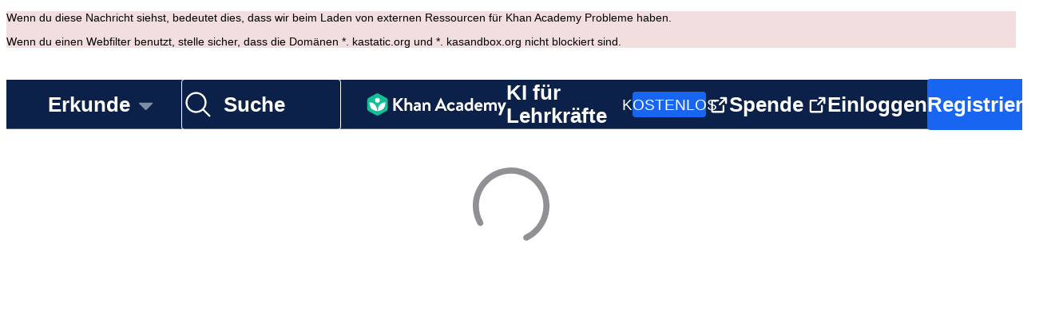

--- FILE ---
content_type: text/html
request_url: https://de.khanacademy.org/math/algebra2/radical-equations-and-functions/domain-of-radical-functions
body_size: 67201
content:
<!DOCTYPE html>
<html lang="de"
    itemscope itemtype="http://schema.org/Organization"
    xmlns:mml="http://www.w3.org/1998/Math/MathML" xmlns:og="http://opengraphprotocol.org/schema/"
    xmlns:fb="http://www.facebook.com/2008/fbml">
<head prefix="og: http://ogp.me/ns# khanacademy: http://ogp.me/ns/apps/khanacademy#">
    <meta http-equiv="Content-Type" content="text/html; charset=utf-8"/>
    <title>Khan Academy</title>
    <meta name="viewport" content="width=device-width, initial-scale=1.0"/>
    <link rel='canonical' href='https://de.khanacademy.org/math/algebra2/radical-equations-and-functions/domain-of-radical-functions' /><meta property='og:url' content='https://de.khanacademy.org/math/algebra2/radical-equations-and-functions/domain-of-radical-functions' >
    <style>@layer reset, shared, legacy;</style>
    <link rel="stylesheet" type="text/css" href="https://cdn.kastatic.org/khanacademy/khanacademy.d3d1b0a66a9bd306.css"/>
    <link rel="shortcut icon" href="https://cdn.kastatic.org/images/favicon.ico?logo">
    <link rel="apple-touch-icon-precomposed" sizes="57x57" href="https://cdn.kastatic.org/images/apple-touch-icon-57x57-precomposed.new.png"/>
    <link rel="apple-touch-icon-precomposed" sizes="72x72" href="https://cdn.kastatic.org/images/apple-touch-icon-72x72-precomposed.new.png"/>
    <link rel="apple-touch-icon-precomposed" sizes="114x114" href="https://cdn.kastatic.org/images/apple-touch-icon-114x114-precomposed.new.png"/>
    <link rel="apple-touch-icon-precomposed" sizes="144x144" href="https://cdn.kastatic.org/images/apple-touch-icon-144x144-precomposed.new.png"/>
    <script>(function(w,d,s,l,i){w[l]=w[l]||[];w[l].push({'gtm.start':new Date().getTime(),event:'gtm.js'});var f=d.getElementsByTagName(s)[0],j=d.createElement(s),dl=l!='dataLayer'?'&l='+l:'';j.async=true;j.src='https://www.googletagmanager.com/gtm.js?id='+i+dl;f.parentNode.insertBefore(j,f);})(window,document,'script','dataLayer','GTM-WSX5PBP');</script>
    <script>__GROWTHBOOK_FEATURES__ = {"status":200,"features":{"new-button-text":{"defaultValue":true},"show-ai-guide-promo-banner":{"defaultValue":false},"show-support-bar":{"defaultValue":false,"rules":[{"condition":{"kaid":"c9f6bff934bad5513f365d52d00301313172b2ce014fe4d7fc717b905039ad8a"},"force":false},{"condition":{"kaid":"4a6a634e438142fadb6def15065813e5937a39cc87568a2d85371910743ba2d8"},"force":true},{"condition":{"kaid":"4c18f017e4418ecf49d36d91ddb005a444a7441bac6ec1805f20d35c07bdac3b"},"force":true},{"condition":{"kaid":"e28ff8f00276f67b460793f12f76e610987f80b141e4621db4071fb20ba508f7"},"force":true},{"condition":{"isDeveloper":true},"force":true},{"condition":{"IS_DEV_SERVER":true},"force":true},{"condition":{"kaid":"2bdf62273e945532fa92fb0ed26bf7933e1bb322413bd480f41737ec7850f43a"},"force":true},{"condition":{"kaid":"1ea55acc5595e3cc83c1a4f0aecea2b0ebba4c565a79d02f9a26c128a54d2802"},"force":true},{"condition":{"kaid":"29575b83cc4de9cedc997c86f11f5941afef086b0513845758428c5df0e36cc1"},"force":true},{"condition":{"kaid":"ec885f77beb76baa5259479cae059b8e0eb25eb4630f662ce4fc3ecbe04699c9"},"force":true},{"condition":{"kaid":"b1fad098df9cb15ac7faf242267c0b8181b4ce2a2c59a2c1455ee6a19e898e65"},"force":true},{"condition":{"kaid":"b8cad08bb9410cfba31f6a6d5b24129e9a119357d4b947b5f27fe04d2d203800"},"force":true},{"condition":{"kaid":"f5c09f8e14265bf3d3f704e72e4c2be7304e0758a3e87e947a6e18642649d186"},"force":true},{"condition":{"kaid":"5d2a331135545bd86ceb0fb035ae143d97cc4aefd7058ef8f589c5066f13104d"},"force":true},{"condition":{"kaid":"e87389ecc97e569a223dd6ea797b942e7ea403354dae69e98674e6f2ace61105"},"force":true},{"condition":{"kaid":"d5b6667f60d949bd906715edd6d18bbc8b12bbd4f9e4b1b0f8551e90594ae431"},"force":true},{"condition":{"kaid":"04499ef6cbf054274f668dc705c3f6ae05394023acc73a50a0c242607543648b"},"force":true},{"condition":{"kaid":"21100fffab4bf3d6fd60c48c00210afe1cb126e7281228376cf8015e5abce64e"},"force":true},{"condition":{"kaid":"bdea6162c549395d7a8289b5509037d7b6006542611470951ecb465571c4bcce"},"force":true},{"condition":{"kaid":"c5cf581acb239881659f072ef616d6fe7399b2683db952717d66f694df17349c"},"force":true},{"condition":{"kaid":"a8a73aa461b6be6e4ef2f41458f3305d2a90d841952f6a197704ab9f9f3d13dd"},"force":true},{"condition":{"kaid":"5901003ac6ceeb137e4ecd54936aa13ac5cc534f414a25320ee9cf326e78f1d9"},"force":false},{"condition":{"kaid":"3c720b047f310d73859c77873bad918da1980abced7f9b0a1d01aebc3b5c6346"},"force":true},{"condition":{"kaid":"a5947f9882e494ccbeeb465913f638937a190e764083c12b24e445c4116eb911"},"force":true},{"condition":{"kaid":"abe2ed9b489247436af39c951b34dee421f47fe886257b7c7060fecdebbc1282"},"force":true},{"condition":{"kaid":"1b509f039a53b2eedc46a90e50aa78928a870eccd57aa357474a23d368621d07"},"force":true},{"condition":{"kaid":"8c61bc52ddc90edc83d0763eeec4fada5b7401c69a2e394b057032ce33d6c590"},"force":true},{"condition":{"kaid":"d3fec639927b2b9c7d644d4af9988530eaa5ea39aad900fc54902c10825f5fb5"},"force":true},{"condition":{"kaid":"5c15dab57399cd3dbe7d61cdf6375278c5ff9fcd5395d074229a66cac8e49195"},"force":true}]},"donation-banner":{"defaultValue":false,"rules":[{"condition":{"includesDistrictOwnedData":true},"force":false},{"condition":{"kaid":"a35067d1bce54da9d253a09a53e791f28ac6a4ee83ba25ba1a5f98c110fed4df"},"force":true},{"condition":{"kaid":"7d6ea54a5a0f29a302297e326f95846f42352c8837afbbbb2634cf08898bd935"},"force":true},{"condition":{"hasAnyPermissions":true},"force":false},{"condition":{"kaLocale":{"$ne":"en"}},"force":false},{"condition":{"kaid":"2ebb1afe71160b1f863a94659d9e81f9472952fdb285635be9642e1993de8d55"},"force":false},{"condition":{"kaid":"d5f4cf752836f7533da8d7642b02c0e4a3525dd0901db830a89cfff09012cc99"},"force":true}]},"dev_site-outage-banner":{"defaultValue":{},"rules":[{"condition":{"IS_DEV_SERVER":true},"force":{}},{"condition":{"isE2E":true},"force":{}},{"condition":{"kaid":{"$ne":"cd4560bb22b35c93b5065e13b1d86ad17c740e1f3918e3969c528e6a3f199f9e"}},"force":{}}]},"aa_test_treatment":{"defaultValue":"none","rules":[{"condition":{"isLoggedIn":false,"kaLocale":"en"},"coverage":1,"hashAttribute":"kaid","bucketVersion":1,"namespace":["A/A testing",0,0.4],"seed":"aa-test-1-oct-2023","hashVersion":2,"variations":["aa_test_1_control","aa_test_1_treatment_1","aa_test_1_treatment_2"],"weights":[0.3334,0.3333,0.3333],"key":"aa-test-1-oct-2023","meta":[{"key":"0","name":"Control"},{"key":"1","name":"Variation 1"},{"key":"2","name":"Variation 2"}],"phase":"1","name":"A/A test #1, Oct 2023"},{"condition":{"isLoggedIn":false,"kaLocale":"en"},"coverage":1,"hashAttribute":"kaid","namespace":["A/A testing",0.4,0.8],"seed":"aa-test-2-oct-2023","hashVersion":2,"variations":["aa_test_2_control","aa_test_2_treatment_1","aa_test_2_treatment_2"],"weights":[0.3334,0.3333,0.3333],"key":"aa-test-2-oct-2023","meta":[{"key":"0","name":"Control"},{"key":"1","name":"Variation 1"},{"key":"2","name":"Variation 2"}],"phase":"1","name":"A/A test #2, Oct 2023"}]},"aa_test_treatment_2":{"defaultValue":"none","rules":[{"condition":{"isLoggedIn":true,"kaLocale":"en"},"coverage":1,"hashAttribute":"kaid","namespace":["A/A testing (Registered)",0,0.1],"seed":"aa-test-3-nov-2023","hashVersion":2,"variations":["aa_test_3_control","aa_test_3_treatment_1","aa_test_3_treatment_2"],"weights":[0.3334,0.3333,0.3333],"key":"aa-test-3-nov-2023","meta":[{"key":"control","name":"Control"},{"key":"variation_1","name":"Variation 1"},{"key":"variation_2","name":"Variation 2"}],"phase":"1","name":"A/A test #3, Nov 2023"},{"condition":{"isLoggedIn":true,"kaLocale":"en"},"coverage":1,"hashAttribute":"kaid","namespace":["A/A testing (Registered)",0.1,0.2],"seed":"aa-test-4-nov-2023","hashVersion":2,"variations":["aa_test_4_control","aa_test_4_treatment_1","aa_test_4_treatment_2"],"weights":[0.3334,0.3333,0.3333],"key":"aa-test-4-nov-2023","meta":[{"key":"control","name":"Control"},{"key":"variation_1","name":"Variation 1"},{"key":"variation_2","name":"Variation 2"}],"phase":"1","name":"A/A test #4, Nov 2023"}]},"tx-activity-assignments":{"defaultValue":false,"rules":[{"condition":{"kaid":"e508f00552216a9612d34a4103b627bac9fa92e915196abea2f749b4f39510d7"},"force":true},{"condition":{"kaid":"96c0f90c165ff77a8d9fbe155d2844d325a6ad6da896c436929be2b5522e8d48"},"force":true},{"condition":{"kaid":"5710f0df95e5836cfb24c867c12b1fe1f65f4386274b58c30c0fb6b8749fdc8a"},"force":true},{"condition":{"kaLocale":"en"},"force":true,"coverage":1,"hashAttribute":"kaid"},{"condition":{"kaLocale":"es"},"force":true},{"condition":{"kaLocale":"pt"},"force":true},{"condition":{"kaid":"87b55542f360d1e1d9294cfd3f9222669b455909e9b23d2f284adfa1a25ee28e"},"force":true},{"condition":{"kaid":"a5d255d80c4bfd3d1e49995d54997babe3a36d0ce257faabc5691ad5a874aca0"},"force":true}]},"tx-parent-activities":{"defaultValue":true,"rules":[{"condition":{"IS_DEV_SERVER":true},"force":true},{"condition":{"kaid":"97731193f0b0a4030c8ceac179c23309a255bc8df672f598991b1a69a7f29ab6"},"force":true},{"condition":{"kaid":"d03bc22389ffaedecd110b1949e023a3e0d49b57486295ad1ba6883656479681"},"force":true},{"condition":{"kaid":"a09bb807814fb175ff135e3da750adb3e4e90a6cdec70f79a7c26388d9db5206"},"force":true},{"condition":{"kaid":"179320631cfadba9498ea8e9ff75fc5ac57da3d9c7a68dcc12437d0850ef6a0c"},"force":true},{"condition":{"kaid":"4938d21780dbace8101246097a1d214aaf23959fc46c5ac15359a608d6276bcf"},"force":true},{"condition":{"kaid":"0095657ea533480dfdb94e37a6e88652a3a890f4ccfa60ed9b24b89545b6d807"},"force":true},{"condition":{"kaid":"021d4b4a785eb6ad2889a38b9beba1430c431667fe59df032590d3ac3da63c81"},"force":true},{"condition":{"kaid":"f71743346b305ded3faf4773a2e337aa1b63003aea7601fb55a188746ec36849"},"force":true},{"condition":{"kaid":"b3f2da1a8b203b5b86a8d663e9333b56a0fa8a27c27fc4a160128f2106c1f88a"},"force":true},{"condition":{"kaid":"68afcc0cc73a05dc67210592abebeaeff6c94c4b7e86d9d7f5e7d0813c8d53a6"},"force":true},{"condition":{"kaid":"f849a555f8e9762662f12d8eef3e93a97798395f58fcb5e52c062521eb501dcc"},"force":true}]},"gl-text-to-speech":{"defaultValue":true,"rules":[{"condition":{"kaid":"c9f6bff934bad5513f365d52d00301313172b2ce014fe4d7fc717b905039ad8a"},"force":true},{"condition":{"kaid":"05a095a5f7cf96ff34fa263f973316b298c91e2ceab2657f5d9e4ffb0a3b606e"},"force":true},{"condition":{"kaid":"87b55542f360d1e1d9294cfd3f9222669b455909e9b23d2f284adfa1a25ee28e"},"force":true},{"condition":{"kaid":"f551e22418d29d86044c4eea8b0405c860b2b828bff2cae753e07121be886057"},"force":true},{"condition":{"kaid":"2bb1c31a0c8c897006e201d2500d29e3f398c070100ecd8a04a728ba91761c83"},"force":true},{"condition":{"kaid":"4bc170410528285ccdb81f2ea443351c14dbb41ffe347b5b5d336b59eba2bc43"},"force":true},{"condition":{"kaid":"f39a52371ce85914816cfd409476c9330742d9af0ceb6d9a335cb5680ed08132"},"force":true},{"condition":{"kaid":"0642d9b556a6f11db18b8f7010ad7036870bf01d7546c6f2cd51fb5a80673edd"},"force":true},{"condition":{"kaid":"8c3de36aa75b1249364348fc6c753c9efdb29e5b767930fddcdff6548a20feed"},"force":true},{"condition":{"kaid":"a656322ac314e8734f7d533f73beb8487a7535986ab968a6b18e589bb98df094"},"force":true},{"condition":{"kaid":"96c0f90c165ff77a8d9fbe155d2844d325a6ad6da896c436929be2b5522e8d48"},"force":true},{"condition":{"kaid":"bd209f7fcc447bcb6138c74814b012dedea9fc6b1c519577d03c1a93c7ff2c6b"},"force":true},{"condition":{"kaid":"2b24c95d5020a641c34f810b65d46ebb684cbfbe90f722f9d9e8cd62e8a8dfd5"},"force":true},{"condition":{"kaid":"77f2a8fdf19d35d59fcab62e06f66038ac8967518a2bd2e3a3b1304929284b46"},"force":true},{"condition":{"kaid":"fac0cf60832194a9d4907bb6d558eb1b8ad0b1a79d2060a99eda8aefaa8d8567"},"force":true},{"condition":{"kaid":"31230cc6b4d511041e0b64824abec904bbe18012e50785de99a829397e4f4079"},"force":true},{"condition":{"kaid":"021d4b4a785eb6ad2889a38b9beba1430c431667fe59df032590d3ac3da63c81"},"force":true},{"condition":{"kaid":"1b509f039a53b2eedc46a90e50aa78928a870eccd57aa357474a23d368621d07"},"force":true},{"condition":{"kaid":"91df42ae9b638e13ea0da349f5c2853acdd513c9b086706c6d948c9764e7931e"},"force":true},{"condition":{"kaid":"dbab44f375bf090950a2deb9916cabcede576b3d513ed37ed409722a93683126"},"force":true},{"condition":{"kaid":"a8289b7c55f82c7ecb7deed49a626b3431e2419735202584d41d1fdc27d361b4"},"force":true},{"condition":{"kaid":"71d162ef98bbd17b30bf9de5c7820b742d2e9f387375d27bd3843e1ab9bba06e"},"force":true},{"condition":{"kaid":"a5947f9882e494ccbeeb465913f638937a190e764083c12b24e445c4116eb911"},"force":true},{"condition":{"kaid":"403c2d95409ada6d950f99057840445193a338ef28c436ed1a1f11ce466bc75f"},"force":true},{"condition":{"kaid":{"$in":["4c18f017e4418ecf49d36d91ddb005a444a7441bac6ec1805f20d35c07bdac3b","c3d395dc0494f15dca16990009f38e870a3d4555afcc7f7e39c651db34885695"]}},"force":true},{"condition":{"kaid":"107b6657662a0c5013e32e94d04ed43a66b5f04b630cbf275e08af1e08f0c011"},"force":true},{"condition":{"kaid":"707da042fd76ca54871f5f199fb064baaf90810b1c6f2b75776888a1c9d58bec"},"force":true},{"condition":{"kaid":"1b918e0ef920b982a09f3649d0ab4b20b6e40705f03bd5d96e3cb0e26ad2c800"},"force":true},{"condition":{"kaid":"114a6abb640297931050ee22ea2a450e57bf725e5313142309fc10b9005e5108"},"force":true},{"condition":{"kaid":"79ef0b20e6f6c8e30b61e7fa77da3ea967818dd14c0513a4917561714b88b214"},"force":true},{"condition":{"kaid":"9d215b593c53ec52db2efeb47fc5f22e6435bb74f86c9e791e7c16fd9d49aed7"},"force":true},{"condition":{"kaid":"f57822a635ebb20c3f3bc3bdf7bde3947ca11487bc5cb9b4bf238efd934c35f5"},"force":true},{"condition":{"kaid":"f551e22418d29d86044c4eea8b0405c860b2b828bff2cae753e07121be886057"},"force":true},{"condition":{"kaid":"af91482d0a9d468d872ab76a59a3d285b744a0ac755789338ca447ec4d3eec38"},"force":true}]},"tx-teacher-activities":{"defaultValue":true,"rules":[{"condition":{"kaid":{"$in":["4938d21780dbace8101246097a1d214aaf23959fc46c5ac15359a608d6276bcf","c7c9462255d257d48c5190b3caceb0591e717ad6726cf0770e0e98ae6fef8d13","fde54fd730a44c135e09a727930d25ea06f97e678aacc9f70d0052658752eaf3","c54f60d5bb09051c15389db8d78a2cba96c96b9489557cd767640985840c388f","952d985ff919e09d887428cf46efb9dcc1defffdac665b95b47449acef8420e8","1da2c723f9c434fc24b1f07bacc7db8cb6dea89de64be58ea7e6dcfab50c88ca"]}},"force":true}]},"streaming_translation":{"defaultValue":false,"rules":[{"condition":{"isDeveloper":true},"force":true},{"condition":{"kaid":"6fad46c9c25e4a13ffaa917b0541e44bb96127ab488456f41dea362fd94d2e30"},"force":true},{"condition":{"kaid":"6ae30148ed4648adf658b4b83750e0c317ebf3ea38590c0fb9e769b1fdbb5a38"},"force":true},{"condition":{"kaLocale":"tr","kaid":{"$in":["54d33ab3762388fe3b42327f6429547369ee981c6d6243258e650ece5ded1f4e","892f158b0bae3b2db03157cd7bd3ca94edc583c478a48f12ea3f7ee4dfb1a3b1","58442259b22dcb3de87a4f975239dbb4d98b833811280e388b4c5f7a742fa382","d068a669f0aa09754fbe977bc166f05885722243debea62b977e7e3541bd8f2d","6150ab92a9fa35677db12e7e8db718e2b8911f2759bfdac675aa584100c06628","acc6829dff9c538858718513665adf70724f86b809bf30c4f95e88ef49ef15a8","13345e54af96150e32de3e7841d0c1bd9e5a38556db2862e505dcbf7dca7dac4","6e565317bac72863dbdadd75205566a0073857876f4eeaede1593649de6c3184"]}},"force":true},{"condition":{"kaLocale":"en","kaid":{"$in":["54d33ab3762388fe3b42327f6429547369ee981c6d6243258e650ece5ded1f4e","892f158b0bae3b2db03157cd7bd3ca94edc583c478a48f12ea3f7ee4dfb1a3b1","58442259b22dcb3de87a4f975239dbb4d98b833811280e388b4c5f7a742fa382","d068a669f0aa09754fbe977bc166f05885722243debea62b977e7e3541bd8f2d","6150ab92a9fa35677db12e7e8db718e2b8911f2759bfdac675aa584100c06628","acc6829dff9c538858718513665adf70724f86b809bf30c4f95e88ef49ef15a8","13345e54af96150e32de3e7841d0c1bd9e5a38556db2862e505dcbf7dca7dac4","6e565317bac72863dbdadd75205566a0073857876f4eeaede1593649de6c3184"]}},"force":true},{"condition":{"kaLocale":"ur","kaid":{"$in":["4101227d2500eb87fa3fec39071af04e9d39df816d8f53138f8d923df4e49101","a0bb01f1d4e482dd6d8817f081d5ba220534f17400b1236a6d31c84273b69802","4f9b640529a450c7c6c77a37b6f55b7d8accd3168c1c34281f386b96d203e745","a0753f965139147496d01f81a805487680e7187ffc3219000dedef982c3f7519","92624eab6403dfa78767ccb0091f829d352fc443608876658e54ffeb919bb2ac","039e8e6f6a4ee299f93608ff4099e657ae701b6cdb215ec6c1ee26729394f3b8","4f9b640529a450c7c6c77a37b6f55b7d8accd3168c1c34281f386b96d203e745","8f1bc19f44a0d320990c4e486935724cbfc8ddd2505b4938f2ca6db12ab841bc"]}},"force":true},{"condition":{"kaLocale":"vi","kaid":{"$in":["d64d220a699bc09e25e9339775b45ef914ddeb470a0ef10d45e69acdff221b5d"]}},"force":true},{"condition":{"kaLocale":"vi","kaid":{"$in":["b0308375f453c8ef47cac3d5296988a2ba1d5641ac0ec45ad664ec8f38a6fe05","a5103f13aa87f161e968ae3c1f83d8587628d408afafea317485e606c9f1ab06","6121b4044dab302c60eb9b1930ea82fc8be0d11e2c130ec24e60c5467c9932b4","041c1de5403f01aff68baf2e86a31605899f2778d8526e6766579f6c78db05da","363ba0a4126b37d500626444000a693c56e0c319fc6c75187de1e342cccc0c1e","786b425b55df78ee6ff80f763c7c068d2c4e1efee3286fa8d6b6142ea997d978","91a09f3a997e3e8e8181c5de11cd3459c0df2718d4d3177c69862266b598da22","bf4f9497506bec1ca9f2e747468772607076260a914186ebf631101503c10270","8abd120ea530ea4ab6d6dcdcf91c085c86adec543979d7c4a627dc9e53aacdb1","fb11e984cf442d48bd3bdefd64314b0108d9cb55970853dd2ea0f58423355826","875a641ecc20c496ee9c6c22a1abe00148bfd921f98e155e3400834cf09c1061","70b72a9a11a5f62cddf89c1dd88f4c5c146826382eb01dfcf9f56aa3813a4367","82fd8c34081ae50cff4e4392141a561d5a7edf44143d3ce33d42606c78a5813f","f0f9935a4ba71d899c2b0fe96a7c4870c83bc1ec59c6c09238b74fd3fab16de3","9da12f6bd1d2f4d95a18c0d181664edd4b6886b75f214908850b6238d11854a9","b959fb4c19cb03ed3feca00c1a9a622aa85a25c65426084772553f9d20609401","2fc1fbae44a719315da745bb6ac2d82c49a9e162f97f49f57aed011bb20b7283","2eec5c6977dcd393b4a6e9002b31bb5ef9a7a0c698ea9d7216d5e2a26e7e0796","b7685aa8eca4f00530bd359a3b148ff7073547d5c4d2ba5b1f94c84d47cae2ee","0ae6a139f7a7abd9a9a970a0b4bacded6c1109a2bc930d2ba19ab8740523b2c1","6b4f31d898b2526e58300e487b408d3a5d62dbc6c15e91385dc1633f79532261","b458a6b42d9ba30271c416f9c3dc40a578ae670d6514bcda7365c319b660414e","13ab33e8a320bb631f5a64aa882af7f0d5bd3f540f2f4571a178a7b10e27e053","88b46890fa6a7b93951c8ba7aeb20a2c6732a1631fce0ec14ecb19c309a24b2c","158e1ab8b9498c935dfe1b4bd7d0e1212dc6dc7e5b83e1b40bdedd84cd18a79d","06c90704c413575e45bc4b0ad7e4cd13abb5b1e3c64f55adcb88fb1260f3526f","5cdae02dceddba8fbb17d3f7811f5569da49c3ead39133d5db3fa07a4dfaea79","d18092434b6d0d4e97cc46019ff37a2aae1ddb14f6b561c84ee4b48784598851","7bf9212da2fe75c51075c33d4ba169e933933ece501fb93bef607835a749b6a4","0d752a16831346da6b0aa1112763290ddc4f495563e5c382da71249705400df2","0b651868ef5c5c63d9d017a338714fbae973bad88cbdbd2ffb21623e20b94d1c","391edc3b962c13fee83a28d1e6832c0621123c515f2312d0c0fcf7b98fdf70de","c84a38b7dfeb6a5bec9cd03600ae8f50ebae8364b23621955449a80cdbe26be9","f3bb25703bc2a48ce7c7e1c79da7cf0bd665904e71f595e429df570d9687fd18","c5d97aac810eb143cc86c382596ff71856047c322a98f3d573e42960e1d32784","a153418f21dfb4853f622369c359c1e82a253dee1419248eb0ef56aa0d2552b5","0dfe007926e1e8fd78af6a3036a36bee0f8949993a2df30c4ab4240f1186ae9d","20bbb8b637e89b61a19977171770771579e6f4a90f534288ada61a5139212ef7","5fbbefd91540a8306ab9c6d8e144c02e78bae823ec1b5de25ffc21e45ebd6e80","8f7f8178b38a07167ebed6b924c9c03d2abcba46b68d5ca1c61ffab1afc43926","374d8b783afaab2b3afdef8f8aebef40603a5fd7bd424680b89d0a5523d0f757","46c46aff2675e79418aaae9994b248432638777c1851c45d7aacf338553e157e","3996028aa209ac09e438d6039e94201f8ad8690efdf115553b433fde5781b6c4","c1008359eebdd65b020696259171de12bf7353ab36156371d1a854451e8ed015","da76f38c387408bac3412b084557253a49fe34b2b22978d3976880195403c431","7a7cdde388c05446d8da692fb002fac0ce64ba5572e4d1957ce50161725e058d","06ed9fb0d84145716826a5c1910b405fbb6e6b75f4a6ef7b281976e558b42f59","5c7ac9caf45a21c9a961aa71fdc66684f8d601cbcb32dcc9e9e6cf2c9d49574e","ccf2547449f1b2224324f4f27227c9d5ca024f098e23457904dc26e5269b2655","7865af30d021da1c31b04f9bf736359b1bea6aba477e8743641be3188a7c6214"]}},"force":true},{"condition":{"kaLocale":"pa","kaid":{"$in":["7dab95a5a7d08a24d671558aafe2a468ee59b32c3698192cf75f1c79dfc2408a"]}},"force":true},{"condition":{"kaLocale":"mr","kaid":{"$in":["ebf8a05b475dd55b583a64a20e6e5ba92d48f8c273734c0d4991f3e390470802","892f158b0bae3b2db03157cd7bd3ca94edc583c478a48f12ea3f7ee4dfb1a3b1","0618e0ac19b89c23c7caff8f5d60f6583af3f17a593fcd1b48cdd9ea3bfe5ebf","def100b454cbfea5b72cfb1a3bab03fd7d9f7208d46c5de5681fab39d2b5c69c"]}},"force":true},{"condition":{"kaLocale":"or","kaid":{"$in":["0f8db50943b88c7a7abfa6ba7b1a7d2170a57e7435f648e02c126db1e28726c1","440a4bc3e7964356022825bd7049aea7a77b7802672554b665440f9c1bea444a","75d886cf8f252057e0600f8d9ec5f4cc3a5a50e7b8afff9224ebaa1fe598d051"]}},"force":true},{"condition":{"kaLocale":"kn","kaid":{"$in":["a25774eb249ee8aa5c3510d6a781783ef3e20a901655addfef16b0119c9fb30e","fc9536936257efe89936282395f803264a2544e4f2a0c8cb286683dac35349ab"]}},"force":true},{"condition":{"kaLocale":"te","kaid":{"$in":["b82346c99ad1a2a2a8cec71b26d90ad6b067528cc1f9a89742eab24c2a784d52"]}},"force":true},{"condition":{"kaLocale":"bn","kaid":{"$in":["69ae011a0221baa0dd13ffde9f649188e5496ba12363b1beb468ab17b039e233","0ec2cabdab26102a873a10b63f653e782f1d04631c433b5ba37c6cc80d838927","eb7e6ae51a74700256c429314655d7236fd102410307275cfa3f26808e66df27","20d6a0830fa351a4e287e5d6026fc4d7f28d4cecb2316406623de9c8919f364e"]}},"force":true}]},"cl-unit_mastery":{"defaultValue":false,"rules":[{"condition":{"kaLocale":{"$ne":"en"}},"force":false},{"force":true,"coverage":1,"hashAttribute":"kaid"}]},"osp_sunset":{"defaultValue":false,"rules":[{"force":true,"coverage":1,"hashAttribute":"kaid"}]},"new-exercise-editor":{"defaultValue":false,"rules":[{"condition":{"kaid":"79ed15d58cc95faf0ede6b609366e5ac22a8551689a65aa4cc574237d697c1ec"},"force":true},{"condition":{"IS_DEV_SERVER":true},"force":true},{"condition":{"isDeveloper":true},"force":true},{"condition":{"isE2E":true},"force":true}]},"streaming_translation_formatted":{"defaultValue":true,"rules":[{"condition":{"kaid":"35b3ac4d0b0f3d172b086c64c6bf267ea9f5ed8dd9c055ab8f17df58b79e8f64"},"force":true},{"condition":{"kaid":"6fad46c9c25e4a13ffaa917b0541e44bb96127ab488456f41dea362fd94d2e30"},"force":true},{"condition":{"kaid":"295c2d736ed84ac30ed41fbe6969e6584e56435daeadb906d979a60d077ef1fb"},"force":true},{"condition":{"kaid":"b38ca7ebc90dc354a2f77d831120ceb4a99b627243f8b2d4a29e21b77629ebda"},"force":true},{"condition":{"kaid":"40773769085659e4b174dba3ec4d46d0cfd9a433c5a58c5973095d277cf27024"},"force":true},{"condition":{"kaid":"1a4d1006a7d819fda0e91e9235fd8ac8734ad5ab2781cfcedbb90202f2e0a7e3"},"force":true},{"condition":{"kaid":"25ceb5467d3155981fb01216729db10c62abb1c73187908eb121cd2d45aacfd0"},"force":true},{"condition":{"kaid":"d068a669f0aa09754fbe977bc166f05885722243debea62b977e7e3541bd8f2d"},"force":true},{"condition":{"kaid":"183541b651e8256fddb6d38e322246476a27c2338f3dcfb8d25d5c2d3051519e"},"force":true},{"condition":{"kaid":"8ea129c2946f8b04d0fa0fb0f33c791026f2471ed682e77eff207f278e6af2c6"},"force":true},{"condition":{"kaid":"1f1d8ef4c34394d270f860c0069f1a12320fdd861c38442dd1ad79a7c5b9842b"},"force":true},{"condition":{"kaid":"3f1940742ecdd16ce07f17d91d99a8adcc5b4994ea5b173139b4c303c61369ca"},"force":true},{"condition":{"kaid":"87b55542f360d1e1d9294cfd3f9222669b455909e9b23d2f284adfa1a25ee28e"},"force":true},{"condition":{"kaid":"72fb8a9dc14c00a501ec493f211432888d03745d469a6b8153daf7b1f418b906"},"force":true},{"condition":{"kaid":"028eda87800eac195cc56565300fe05a214529d8f99706f85c691c37d5e816ba"},"force":true}]},"streaming_translation_requested":{"defaultValue":true},"incorrect-answer-tutor-me-cta":{"defaultValue":"CLASSIC","rules":[{"condition":{"kaid":"5d2a331135545bd86ceb0fb035ae143d97cc4aefd7058ef8f589c5066f13104d"},"force":"TUTOR_ME_CTA_1"},{"condition":{"kaid":{"$in":["1b36df2c9bddbabedb3350dcf802709f200a38df296d83cfc8c1b120589e64d7","c9f6bff934bad5513f365d52d00301313172b2ce014fe4d7fc717b905039ad8a","c43f34b168c55f085d8c21b7a89a513b30b0124082b7011b36efe2a25a6f3439"]}},"force":"TUTOR_ME_CTA_1"},{"condition":{"kaid":"b3a32221c69e2a78b8a7f45cc11790c435182f7d0a43397d1dc1713ac178c842"},"force":"TUTOR_ME_CTA_1"},{"condition":{"kaid":{"$in":["53c87517bcbf3421144b8d40bd9e7f668bae3cf804f53e3af3f2569fcd8c92a0"]}},"force":"CONTROL"},{"condition":{"kaid":{"$in":["c3d395dc0494f15dca16990009f38e870a3d4555afcc7f7e39c651db34885695","21c159bbe9a007961fc6a5dbd1f7e653dbfeb5a35631df93746d54cdf7da2d3e","b7fa22f912dbcbb46ab16aee5ec690da74314bd7153bdc009a981db7d3b24111"]}},"force":"TUTOR_ME_CTA_1"},{"condition":{"kaid":{"$in":["b55aecb87d73a736dfd4c41872d8cada06cc8e4a23b0fb448cf09db806be4046","933e716c6d9a1ffa708d6d89ba8f49044861b34e2ae7447468a33d4175ce3526"]}},"force":"TUTOR_ME_CTA_1"}]},"two_factor_authentication":{"defaultValue":false,"rules":[{"condition":{"hasAnyPermissions":true},"force":true},{"condition":{"isDeveloper":true},"force":true},{"condition":{"kaid":{"$in":["23cbeefddaa1914ae8efbbda3a95813d002fe0f4792cf89c3627ccaa9a22ae89","c49cf1a8e410827ac38265ae90cc3621d5bd965d7922c50070bdd26c30ac3f1c","b5908b53bad89fe02277bb270b463c9452e95e6c572d76972f749969b3487263","7e85e6a23524395ffdf875c18760d1e8fbdd4f67daae786237b285942ccde614","f03a0ba0fb360264576b92667ab926bf1f6e811079360541d5f63b5050debf1f","5791e6bda86188de3d185257686bd816071f5330edc927bef7cca2026f5e229d","3b610f0c720bf5d7d02f739c4903b8796fc5a591737d157cb9c0f11cb451a823","a733541b43be982acfecb65ae9eb4ea865d1222df78df6088d0ffe6da6107fce","98eeddcb0633b27f2c445480bf8caa19423ab67460f42895c50a38211336f7dd"]}},"force":true}]},"periodic_update_modal":{"defaultValue":false},"demo_date_shift":{"defaultValue":false,"rules":[{"condition":{"kaid":{"$in":["14b0b610b75726ca1f98479ff3d52fb4111f571460299acff5cf1e762a600d16","ab188e30191bb9bea5870cb68775015bbcd17f8cc92c2575962d5e2aa6deeaea","c9abacab0201a78b240c40aae85bc30ba4e7894fc5cd2372a1f6dc784971fabd"]}},"force":true},{"condition":{"districtIds":{"$elemMatch":{"$eq":"ef4e75e5-dd5d-484a-889f-f0a95c77be28"}}},"force":true},{"condition":{"districtIds":{"$elemMatch":{"$eq":"1aed3f9d-de31-4ef5-8abc-a62c1c94b1f9"}}},"force":true},{"condition":{"districtIds":{"$elemMatch":{"$eq":"91ba4889-7dae-4903-87f6-23253eed4f38"}}},"force":true},{"condition":{"districtIds":{"$elemMatch":{"$eq":"a82f0f9f-f03f-4f1d-8c88-b408ae8aca1b"}}},"force":true},{"condition":{"districtIds":{"$elemMatch":{"$eq":"62a1792d-8436-4f91-96f3-f94bae4e542f"}}},"force":true}]},"gl-text-to-speech-unavailable":{"defaultValue":false,"rules":[{"condition":{"kaid":"4c18f017e4418ecf49d36d91ddb005a444a7441bac6ec1805f20d35c07bdac3b"},"force":false}]},"edit_multi_items":{"defaultValue":false,"rules":[{"condition":{"kaid":{"$in":["3eb4f19ec011da60d3c3fdac86a94196d79c855e85b88badc548011ad8f065ca","814aaa92706c578ac73e7fc03a7c83062264e40a986c57e8aa0698eb1d6d3d49","ae6a7799baea3c4da4fd4a6f30462b67957b6e495f0eaf3fd20557d6dbc1b91e","2bb1c31a0c8c897006e201d2500d29e3f398c070100ecd8a04a728ba91761c83","3eead03941ffd7ea63f74db117d24c67501eb49674276b00f72ce6386931d98f","3f4be026c7b757c31ae7081e1978946d84b982bb13d2957b98e886d1a75ee5b1","2e9739931f674b7ed9d4f5192c1330a2d59147075e98663905a94090aa488789","ee9354d01791fdb824145f49aa9a23d1b1636a26345604bdccf03bf42d22f0e4","3f4be026c7b757c31ae7081e1978946d84b982bb13d2957b98e886d1a75ee5b1","009a56909dd8603d95ff3b8f9495617394057089716cac3c517a9c14c77b072b","40773769085659e4b174dba3ec4d46d0cfd9a433c5a58c5973095d277cf27024","1c275d2e31f3c92dae61847cf4f252ff30fbd33fbc7ac4f54e92246b889664d6","6991cdd08a19c8012f1cc54de57337e370b4b904798cd790f956f272ebd7d409","71b5aba6b04eafc757ae1c4e894d1cad1b53cccc27ba23826efb453767515963","ab251b370b8ecd042e4808d41f279e100b8ca84399aa3c3bcb266264af64e53e","7283fd9ebc189e60cb8ae5229211c3adc7602e7784b3c89e7749dd7e4ca90b48","b759b6c953ab70e03131e78f73afff29c1c22a95c4727cc838d84dffd45e29e9","75d7c1aea0dce4d803696b6531117b2598625656f4049459ac6d4ba6bfb15efa","75d7c1aea0dce4d803696b6531117b2598625656f4049459ac6d4ba6bfb15efa","a22944cbf44e700e0e7c9834db330edc4ef866590736a41ef917daee357bb2dc","91df42ae9b638e13ea0da349f5c2853acdd513c9b086706c6d948c9764e7931e","2bdf62273e945532fa92fb0ed26bf7933e1bb322413bd480f41737ec7850f43a","1bc147220112429eca6afdd1ddf4b51526ae0e9319560ab194e50a636f5e1969"]}},"force":true},{"condition":{"kaid":"8ea129c2946f8b04d0fa0fb0f33c791026f2471ed682e77eff207f278e6af2c6"},"force":true}]},"show_challenge_editor":{"defaultValue":false,"rules":[{"condition":{"isDeveloper":true},"force":true},{"condition":{"kaid":"424bd9f7c0cf0a19f55b84b00f1fe1eeeebc2b944c541bd8cc97b86d62fe02e7"},"force":true}]},"marketing_popover_message":{"defaultValue":false},"learn_storm_banner_limited_release":{"defaultValue":false,"rules":[{"condition":{"kaid":{"$in":["b2d598815515b64de9809b018668ff6efcf598423db8ebf9f2d8dc83f43392ea","e90e139a818d25718ea9a53ab3fc4f3c4e3ca2879637efea9ed5e02d0b4cbd26","388f593b150495475c03fb2210e0334bdeb7a3605067de2d357ffec0d7692985","68e4a53eb5266c9197fb1bf9bb70924fa176650dd16574d5093e15f7eb412646"]}},"force":true}]},"intern-applications-open":{"defaultValue":false,"rules":[{"condition":{"kaid":"29d18af1fc2400eef900a312fc3cf2ccaab9d8a6b28d82afc1dc60c297b8e0e3"},"force":true}]},"khanmigo_new_checkout":{"defaultValue":false},"tx-reach":{"defaultValue":true,"rules":[{"condition":{"IS_DEV_SERVER":true},"force":true},{"condition":{"isE2E":true},"force":true},{"condition":{"kaid":{"$in":["c69a7be40919c1a25e77029fb30b6a6297bccef6b7cdd8952e13de759064a323"]}},"force":true}]},"react-render-sample-rate":{"defaultValue":1},"tx-wham":{"defaultValue":true,"rules":[{"condition":{"kaid":{"$in":["a15d86c751711667e19a095338c5ea4e95af457b29125f432a9a341265396846","024e3b5dfe82c223993d9aa0b3e73c2c4aec08600a16e9f27d545fc4faaa6f85","2bb1c31a0c8c897006e201d2500d29e3f398c070100ecd8a04a728ba91761c83"]}},"force":true}]},"cs-steps-panel":{"defaultValue":false,"rules":[{"condition":{"isDeveloper":true},"force":true},{"condition":{"IS_DEV_SERVER":true},"force":true}]},"write_stripe_events_to_big_query":{"defaultValue":true,"rules":[{"force":true}]},"mafs-segment-graph":{"defaultValue":true},"pg-enable-free-for-teachers-signup":{"defaultValue":true,"rules":[{"condition":{"kaid":"f551e22418d29d86044c4eea8b0405c860b2b828bff2cae753e07121be886057"},"force":true},{"condition":{"kaid":"c95b84288c42616b5f9a49ab96a672bc42482032d2d2a29e1830d0f2c5bf9451"},"force":true}]},"khanmigo_easy_cancel":{"defaultValue":false,"rules":[{"force":true}]},"mafs-linear-graph":{"defaultValue":true},"mafs-linear-system-graph":{"defaultValue":true},"mafs-ray-graph":{"defaultValue":true},"mafs-polygon-graph":{"defaultValue":true,"rules":[{"condition":{"kaid":"59f81e7d4a633c00c2f958ef934b1cb9a3956bfa437b8910ffc51d82402ce01f"},"force":true},{"condition":{"kaid":"065bcae02797269fb40983b069c87b1a13a857532db6a08ca449b8ef1860896c"},"force":true},{"condition":{"kaid":"4462b668d65fbdadca02b22f180dd835b8fb1c3c88424001a735d465ba9e2877"},"force":true},{"condition":{"kaid":"91046e87af92dac2c3b0672d1c0b914185f0c642cc4572984cb4e7d9944c179c"},"force":true},{"condition":{"kaid":"35b3ac4d0b0f3d172b086c64c6bf267ea9f5ed8dd9c055ab8f17df58b79e8f64"},"force":true},{"condition":{"kaid":"b8cad08bb9410cfba31f6a6d5b24129e9a119357d4b947b5f27fe04d2d203800"},"force":true},{"condition":{"hasAnyPermissions":true},"force":true},{"force":true,"coverage":0.25,"hashAttribute":"kaid"}]},"tut-revamped-exercise-incorrect-answer-feedback":{"defaultValue":false,"rules":[{"condition":{"kaLocale":"en"},"force":true}]},"writing-coach":{"defaultValue":true,"rules":[{"condition":{"kaid":"f71743346b305ded3faf4773a2e337aa1b63003aea7601fb55a188746ec36849"},"force":true},{"condition":{"kaid":"35b3ac4d0b0f3d172b086c64c6bf267ea9f5ed8dd9c055ab8f17df58b79e8f64"},"force":true},{"condition":{"kaid":"c6b28aa86bbc0de5cdbf440650dae0c134db1b4e2cf899b0333104fc754a7026"},"force":true},{"condition":{"hasAnyPermissions":true},"force":true}]},"temp-feature-default-debugging":{"defaultValue":false},"growth-reporting":{"defaultValue":true,"rules":[{"condition":{"IS_DEV_SERVER":true},"force":true},{"condition":{"kaid":"7f4ee5c6a33d5c73ff99018df575e3ff9b30ac675c369f08d50b40042bde7a70"},"force":true},{"condition":{"kaid":{"$in":["fc4c388772f892279d86026fc09baef0d464da6f98bb718d59360017f8ece1c4","60c84734a2594371993dcaa595a4bb81849466390180a052f6a347ea5daae0bf","526add018d83032113d21a84df98a8b3a89cdf893513f4393416364993e9b316","29575b83cc4de9cedc997c86f11f5941afef086b0513845758428c5df0e36cc1","2a578daa703da7da6d1bb3448f77cd7831c8e62320ae95ba250c0ae23eef8a74","ec5ecfdfd593bc31c4b7dff726040598e51555e34c7176e9f2c80d30ab47f915","9030c9097725822bcaec9baa6963943f11848e79d5bc6be779f4de10d01c9353","1923b54deb9a466917d0cfd884cd8d4d3a68e51d668fa9856da9ddb2e88c11c8","dc538e1d8e045b382b51ffc08f62468d498555f8ec06d56949e7abbe5e5f65da","6871e66246ed4782e439dd0d088dcc585023e7dd1355020944d0826e4b800bfc","6a78c818ca70c2576714a08922e5759a8f2c994d57c3880e4ade8a1e592c02b5","d164d736564c7dfc6b462a6bbcef989a34a16ca0306aef484cbde7823b181c29","5e85202edc3a7563c1c0dff559ef8685e2c034e72ffcc0524382d733359bfb24","c4d7864c13f78ad98eec6e9255c2da35d6f63dd632d57d3c50d7d93b7c9a51a3","a975ad8a2c49eeb07c5f073bb6976a2a8a63906c789b091686c42a535a81e22d","b55df10b0ecc6ca5e045208b7640adb27c3b22cb1c36c388b4c86aee6a8291d3","34924700a2411c1f43dca28b543e78690966ea10350d14eba930b56842befad6","8c3de36aa75b1249364348fc6c753c9efdb29e5b767930fddcdff6548a20feed","4bc170410528285ccdb81f2ea443351c14dbb41ffe347b5b5d336b59eba2bc43","d9292bd6a9717642bcbc03b4c121c23914995d79d6e1216958a429062a5ed94c","43f9e76dba171fdc3231ed0869659a25b38ec66a3aeed7cfacc40fedb7377ba9","f39a52371ce85914816cfd409476c9330742d9af0ceb6d9a335cb5680ed08132","3fe08660cf0c23895ca4fa2ebf1c64b346f25ace61f18a4ec0a57a2b6c620bb5","5e75ce76c54f0347f3d877c4077346831e472fa8f0389082c4289883dd110b07","8fe76d38286f09cf8f64d24d7fa94a49e3d7bc3a03432828deddbae31ecef97e","bad6ba319a4f617971434145587aebdc14956fd4910a6cc55db25ca3b43a8e3f"]}},"force":true},{"condition":{"kaid":"6063bdba94f82589c2fb72805eedadd741513bb1fd029cc19d78916954fcd9e7"},"force":true},{"condition":{"kaid":"4bc170410528285ccdb81f2ea443351c14dbb41ffe347b5b5d336b59eba2bc43"},"force":true},{"condition":{"kaid":"933e716c6d9a1ffa708d6d89ba8f49044861b34e2ae7447468a33d4175ce3526"},"force":true}]},"goal-setting":{"defaultValue":true,"rules":[{"condition":{"kaid":{"$in":["7f4ee5c6a33d5c73ff99018df575e3ff9b30ac675c369f08d50b40042bde7a70","892f158b0bae3b2db03157cd7bd3ca94edc583c478a48f12ea3f7ee4dfb1a3b1"]}},"force":true},{"condition":{"IS_DEV_SERVER":true},"force":true},{"condition":{"kaid":"60c84734a2594371993dcaa595a4bb81849466390180a052f6a347ea5daae0bf"},"force":true},{"condition":{"kaid":{"$in":["9030c9097725822bcaec9baa6963943f11848e79d5bc6be779f4de10d01c9353","1923b54deb9a466917d0cfd884cd8d4d3a68e51d668fa9856da9ddb2e88c11c8","a7ff72b811dc236b783286a3ca5d648ec1567a2cea88558dadf29da4f6f1d840","74c08d6957819082809552796f4d2e38a847d9d5fca657ed00a97232dde4b39b","4aeca294e51ebffa0c136071cc34c50e1120faca27485d8eefe4ac6d7b578a0a","e437017963d9cce3aa4e5b7e40d29af1c9f1c8f1b98ea01c1b049291929d127c","2becfc01d3dfa4ff935d5dc5ab07ba96a43ff6572df36e46d79a9b93af1903d7","7b9420137ca270371ff52c18659aa178f55a394523c0506432fcb04f10b4fb09","4bf7605668deb54d6b7a9eb0f2d154004fff1dc5f4682f7b5538973e4f0679d4","48a1b5e61da10cc5bc4a74691e408d1bf9f1e03b1a5c6a6f8c07556e1cba440b"]}},"force":true},{"condition":{"kaid":"13f3886d77c09ce48be5fecdbc55804be40603256014ef95d4c0cb36bf0d5a9a"},"force":true},{"condition":{"$or":[{"kaid":{"$in":["efb1a48f009010f430cc998b80336968c0db975f5e51b5154c7445d7906465a0","60c84734a2594371993dcaa595a4bb81849466390180a052f6a347ea5daae0bf","8915c624d1cbba7f8f34874099094951553ec5942c9a8e30772d49aba4561e2d","ec5ecfdfd593bc31c4b7dff726040598e51555e34c7176e9f2c80d30ab47f915","7f4ee5c6a33d5c73ff99018df575e3ff9b30ac675c369f08d50b40042bde7a70","3fe08660cf0c23895ca4fa2ebf1c64b346f25ace61f18a4ec0a57a2b6c620bb5","13f3886d77c09ce48be5fecdbc55804be40603256014ef95d4c0cb36bf0d5a9a","c087417d1772a7a97db5ba0da1767715255713832802e0ddcb9190497290d198","ab7efbdd7275bb25a64dfcabcaa52a7af94361b112175ee59130dc5607c4c230","7b75b2613527d2916b041c1d1dd0d17d5e6ab88549412d9131ee23b41e1f411e","fc4c388772f892279d86026fc09baef0d464da6f98bb718d59360017f8ece1c4","7f4cb0bda4a0371df7fc3c06e65cdeb43be8fc6ca9d8310bb4f48b8c63ddb3e2","37d9d927bbb4bc3253c6ef0834f68d21a79fcb70180f6bd07068ba7701101c49","6a5442a15ef345c6e55da663d7e09c521b9ac6d189b613e59b0252664e814210","0aa923b63c2f4222cdcc4453c8978b17063f32c37513fd0e09f5c99b3ecc3473","660dbd31a2117268c9492faa7838e272740f2edfc884105be919265b2cbc4333","660dbd31a2117268c9492faa7838e272740f2edfc884105be919265b2cbc4333"]}},{"kaid":{"$in":["96c0f90c165ff77a8d9fbe155d2844d325a6ad6da896c436929be2b5522e8d48","161da8ebf5407f0dad7f766365346fa964c26b987f78738bd46769654ba639eb","96c0f90c165ff77a8d9fbe155d2844d325a6ad6da896c436929be2b5522e8d48"]}},{"kaid":{"$in":["6871e66246ed4782e439dd0d088dcc585023e7dd1355020944d0826e4b800bfc","d164d736564c7dfc6b462a6bbcef989a34a16ca0306aef484cbde7823b181c29","8c3de36aa75b1249364348fc6c753c9efdb29e5b767930fddcdff6548a20feed","a656322ac314e8734f7d533f73beb8487a7535986ab968a6b18e589bb98df094","87540005e52e0edbc9b2d4ed77d833942de0d1e2b856f5f286e6448958dc2995","461dd492e3acdc9e9370c9687374092930bda04093e4f7fc890a003823165247","335a8821f891fa64f7593ed5f21fe8d9932efa7a42a0541ef76613fb5906f5b7","34924700a2411c1f43dca28b543e78690966ea10350d14eba930b56842befad6","6a78c818ca70c2576714a08922e5759a8f2c994d57c3880e4ade8a1e592c02b5","d9292bd6a9717642bcbc03b4c121c23914995d79d6e1216958a429062a5ed94c","f39a52371ce85914816cfd409476c9330742d9af0ceb6d9a335cb5680ed08132","3430c02c7eb27a6850a31e5e90480962f03faa65e46454b1e40f7c3c43ee7918","f8d46b62a3711096d0144f9789761c580b71d2b44955b667cbf9bbd1b8d53459","83c683534d79527659c5df0ac7917a653c028b0718483715c93dc947936bc83f","e48f400e9ba8af6f05dc5395368e0fedf10820cd56dae50e531461e69f0b231e","732b7bad25eddd3133eebca5f86c9a0bd1871426a850f8143061d7f3a149a744","3c9aec225e8ed5f7c7d5fa704ba0bc62b25740835660d7292b2e5a51fc9de178","164cfcccc1ecb35300887d769747f06893d41a36842801b8987eb39edf2e4893","c934e38e1962b01c6a7a673b5fc7f433ce04e7dc0e4ba32ee7384a3df5716faf","e9c0d20b6fd07b59c4926c6c858528c8c72b4306c4422d6e296e7941849c1269","291020b76a23c5c14cea876df4193f3a18f935bcbc7cb978ed0d75af6d0c9785","7d4d9b4654cdf3b237b75c1d6afdebfdd6d525a1f1e98f00f0f0d73420de77fb","f2b14a7d4d8b70e67daac34339500c3fbf3a04978e228768929198f350cc998d","05ddaee58cca453929371e44349077d880ab11eff9e66ea32e9577f1fb080e52","205dadd97b9c9abea9ce980ad94a17aef8a5f9a07e0a47bd07652b72ecaef84c","c11f1d71a2af9401daf6068687ce31982b573b99ed882bc04dfeb87a09b524f1"]}},{"kaid":{"$in":["5e75ce76c54f0347f3d877c4077346831e472fa8f0389082c4289883dd110b07","4bc170410528285ccdb81f2ea443351c14dbb41ffe347b5b5d336b59eba2bc43","933e716c6d9a1ffa708d6d89ba8f49044861b34e2ae7447468a33d4175ce3526","311c2bea7c09416691e3c65baba2a7217ac0264ad25801363d14edadc7e90a05","6e90dbb4ca96a235cb55f2f4e3453b6a566d9222681bfd045c34e967571c9278","0642d9b556a6f11db18b8f7010ad7036870bf01d7546c6f2cd51fb5a80673edd"]}}]},"force":true},{"condition":{"districtIds":{"$elemMatch":{"$eq":"bf97e015-85aa-490f-984c-791d378ede1a"}}},"force":true},{"condition":{"districtIds":{"$elemMatch":{"$eq":"3c0dacd6-1e97-4d4b-9575-a610dcd07ee2"}}},"force":true},{"condition":{"districtIds":{"$elemMatch":{"$eq":"d6dfbd4b-dc67-4d9d-9cf9-5cc8690561ca"}}},"force":true},{"condition":{"districtIds":{"$elemMatch":{"$eq":"0cfc1087-b615-453a-ad33-a0c22cb515fc"}}},"force":true}]},"mafs-circle-graph":{"defaultValue":true,"rules":[{"condition":{"hasAnyPermissions":true},"force":true}]},"intl-wham":{"defaultValue":true,"rules":[{"condition":{"kaid":"29f5a53f1032d03ca693a5ed29b3589c7b9ee25023cfab27d7456be4c80d7cd5"},"force":true},{"condition":{"kaid":"eef86e4d0086aa2a077df0be65007015929881bfa16b9dd57990fd4972db0c9b"},"force":true},{"condition":{"kaid":"b4fe804a00467ae3442e324e6757a02c923cff5fcee51f588aecd5ccc785ae1e"},"force":true},{"condition":{"kaid":"422a4b11850e5c07c5d3f8729da65f9e9e4237c0c9b096f26673467e04031a79"},"force":true},{"condition":{"kaid":"9d18f22b65a2bfbe8ae0d343a6cb884785839bc97c3dd7594e0b270ece096fd2"},"force":true}]},"lihp-sidenav-restructure":{"defaultValue":true,"rules":[{"condition":{"kaid":"221b983dd9eb9e93f9fdc3ae60030ec0c641a8a4d748d45269fda16ad5a3d4fa"},"force":true},{"condition":{"kaid":"995e498d54897607e2a794c7ce68cb2ce304a9903c28501b94f828eaf4ee43db"},"force":true},{"condition":{"IS_DEV_SERVER":true},"force":true},{"condition":{"kaid":{"$in":["cc38d11477c7582b0eff5308986937ae11646919aaf2532e95d4fc4644f84f05","6bdfcc11b543d72b517f1a755aa8ae1f757b3f2f0be3322cf53d9da9f8bb96d0"]}},"force":true},{"condition":{"kaid":"403c2d95409ada6d950f99057840445193a338ef28c436ed1a1f11ce466bc75f"},"force":true},{"condition":{"kaid":"d5fce5804d7be35a975c64b5f3c952ff947de4dfab04d6ed19590ca6e21831c0"},"force":true},{"condition":{"kaid":"abe2ed9b489247436af39c951b34dee421f47fe886257b7c7060fecdebbc1282"},"force":true},{"condition":{"kaid":"a5947f9882e494ccbeeb465913f638937a190e764083c12b24e445c4116eb911"},"force":true},{"condition":{"kaid":"2b24c95d5020a641c34f810b65d46ebb684cbfbe90f722f9d9e8cd62e8a8dfd5"},"force":true},{"condition":{"kaid":{"$in":["6871e66246ed4782e439dd0d088dcc585023e7dd1355020944d0826e4b800bfc","d164d736564c7dfc6b462a6bbcef989a34a16ca0306aef484cbde7823b181c29","8c3de36aa75b1249364348fc6c753c9efdb29e5b767930fddcdff6548a20feed","a656322ac314e8734f7d533f73beb8487a7535986ab968a6b18e589bb98df094","87540005e52e0edbc9b2d4ed77d833942de0d1e2b856f5f286e6448958dc2995","461dd492e3acdc9e9370c9687374092930bda04093e4f7fc890a003823165247","a975ad8a2c49eeb07c5f073bb6976a2a8a63906c789b091686c42a535a81e22d","335a8821f891fa64f7593ed5f21fe8d9932efa7a42a0541ef76613fb5906f5b7","34924700a2411c1f43dca28b543e78690966ea10350d14eba930b56842befad6","6a78c818ca70c2576714a08922e5759a8f2c994d57c3880e4ade8a1e592c02b5","d9292bd6a9717642bcbc03b4c121c23914995d79d6e1216958a429062a5ed94c","f39a52371ce85914816cfd409476c9330742d9af0ceb6d9a335cb5680ed08132","3430c02c7eb27a6850a31e5e90480962f03faa65e46454b1e40f7c3c43ee7918","f8d46b62a3711096d0144f9789761c580b71d2b44955b667cbf9bbd1b8d53459"]}},"force":true},{"condition":{"kaid":{"$in":["77f2a8fdf19d35d59fcab62e06f66038ac8967518a2bd2e3a3b1304929284b46","892f158b0bae3b2db03157cd7bd3ca94edc583c478a48f12ea3f7ee4dfb1a3b1","9c3819498bb63f20a162376f407640a5b7114def48f170263a1e9bc46752c9cf","892f158b0bae3b2db03157cd7bd3ca94edc583c478a48f12ea3f7ee4dfb1a3b1","2b24c95d5020a641c34f810b65d46ebb684cbfbe90f722f9d9e8cd62e8a8dfd5"]}},"force":true},{"condition":{"kaid":"899d6ef79f52a64f41ee4ddc1f44377099e0e5e302afd932f7bf2d486509cf6e"},"force":true},{"condition":{"kaid":"5e75ce76c54f0347f3d877c4077346831e472fa8f0389082c4289883dd110b07"},"force":true},{"condition":{"kaid":"021d4b4a785eb6ad2889a38b9beba1430c431667fe59df032590d3ac3da63c81"},"force":true},{"condition":{"kaid":"d0b600efedd1866ec3bb6a568d89d6ddfff8ba80f3acd57853c30f5527e609c7"},"force":true}]},"progress-reports-denominator":{"defaultValue":true,"rules":[{"condition":{"IS_DEV_SERVER":true},"force":true},{"condition":{"kaid":{"$in":["7f4ee5c6a33d5c73ff99018df575e3ff9b30ac675c369f08d50b40042bde7a70","60c84734a2594371993dcaa595a4bb81849466390180a052f6a347ea5daae0bf","526add018d83032113d21a84df98a8b3a89cdf893513f4393416364993e9b316","4bc170410528285ccdb81f2ea443351c14dbb41ffe347b5b5d336b59eba2bc43","9030c9097725822bcaec9baa6963943f11848e79d5bc6be779f4de10d01c9353","fc4c388772f892279d86026fc09baef0d464da6f98bb718d59360017f8ece1c4","933e716c6d9a1ffa708d6d89ba8f49044861b34e2ae7447468a33d4175ce3526"]}},"force":true}]},"mafs-quadratic-graph":{"defaultValue":true,"rules":[{"condition":{"hasAnyPermissions":true},"force":true}]},"mafs-sinusoid-graph":{"defaultValue":true,"rules":[{"condition":{"hasAnyPermissions":true},"force":true}]},"tx-writing-coach":{"defaultValue":true,"rules":[{"condition":{"kaid":"5710f0df95e5836cfb24c867c12b1fe1f65f4386274b58c30c0fb6b8749fdc8a"},"force":true}]},"terms-of-service-via-cms":{"defaultValue":false},"philippines-school-picker":{"defaultValue":true,"rules":[{"condition":{"kaid":{"$in":["a2582fbde8db613691239ac53b876fd5d49e5533192cf51b89539cb5c668bd8d","2eb844bac35072babe3fa49bc58fa6637c3b1733326a2398c96b8c81c219bddf","dc538e1d8e045b382b51ffc08f62468d498555f8ec06d56949e7abbe5e5f65da","22870f717ae8533517d1e73ea51ef6e8f12346f87191f6c4e94ea51e98e48783","d9a77fec1d1184767b628fa19d07ab9ad4254077868c266e3e45b2fea0defb2d","dade46be0006ec70dfc8def5f65d96c8446b0d826cbb0e74550f5c2f4a75a2ad"]}},"force":true}]},"tx-khanmigo-reports":{"defaultValue":true,"rules":[{"condition":{"kaid":{"$in":["60c84734a2594371993dcaa595a4bb81849466390180a052f6a347ea5daae0bf","3fe08660cf0c23895ca4fa2ebf1c64b346f25ace61f18a4ec0a57a2b6c620bb5","7f4ee5c6a33d5c73ff99018df575e3ff9b30ac675c369f08d50b40042bde7a70","c9abacab0201a78b240c40aae85bc30ba4e7894fc5cd2372a1f6dc784971fabd","526add018d83032113d21a84df98a8b3a89cdf893513f4393416364993e9b316","2a578daa703da7da6d1bb3448f77cd7831c8e62320ae95ba250c0ae23eef8a74","fc4c388772f892279d86026fc09baef0d464da6f98bb718d59360017f8ece1c4","4bc170410528285ccdb81f2ea443351c14dbb41ffe347b5b5d336b59eba2bc43","f39a52371ce85914816cfd409476c9330742d9af0ceb6d9a335cb5680ed08132","9c3819498bb63f20a162376f407640a5b7114def48f170263a1e9bc46752c9cf","933e716c6d9a1ffa708d6d89ba8f49044861b34e2ae7447468a33d4175ce3526","5e75ce76c54f0347f3d877c4077346831e472fa8f0389082c4289883dd110b07","a7ff72b811dc236b783286a3ca5d648ec1567a2cea88558dadf29da4f6f1d840","74c08d6957819082809552796f4d2e38a847d9d5fca657ed00a97232dde4b39b","4aeca294e51ebffa0c136071cc34c50e1120faca27485d8eefe4ac6d7b578a0a","2b3281b1ba16f4bee29f5bddce8038674b49ef2597b6576700c4e5ee9619505a","3c3143a74e87e5a69d56c9cd4ef170a5484d2eff2603ff9ee0e5a500a19db431","ebdc52aa02de03783ae6f76a0179701b586d85002d938ffbfddf51af121ceb3c","bb34569b7d44682d3639f4020a40f72549919ba0444c01e9f8bebcd7bf06a749","bad6ba319a4f617971434145587aebdc14956fd4910a6cc55db25ca3b43a8e3f","bb34569b7d44682d3639f4020a40f72549919ba0444c01e9f8bebcd7bf06a749","52df0b2a5647d558a420f224eb2feaaeadd14134bed200fcf617d89133d64287"]}},"force":true}]},"khanmigo-for-teachers-referral":{"defaultValue":false,"rules":[{"force":true}]},"mafs-point-graph":{"defaultValue":true,"rules":[{"condition":{"kaid":"59f81e7d4a633c00c2f958ef934b1cb9a3956bfa437b8910ffc51d82402ce01f"},"force":true},{"condition":{"kaid":"065bcae02797269fb40983b069c87b1a13a857532db6a08ca449b8ef1860896c"},"force":true},{"condition":{"kaid":"3af2fc29fc763c4919a707db34a67b45f81e655fb0cd3f98871cad2597085165"},"force":true},{"condition":{"kaid":"4462b668d65fbdadca02b22f180dd835b8fb1c3c88424001a735d465ba9e2877"},"force":true},{"condition":{"kaid":"91046e87af92dac2c3b0672d1c0b914185f0c642cc4572984cb4e7d9944c179c"},"force":true},{"condition":{"kaid":"35b3ac4d0b0f3d172b086c64c6bf267ea9f5ed8dd9c055ab8f17df58b79e8f64"},"force":true},{"condition":{"kaid":"b8cad08bb9410cfba31f6a6d5b24129e9a119357d4b947b5f27fe04d2d203800"},"force":true},{"condition":{"hasAnyPermissions":true},"force":true},{"force":true,"coverage":0.25,"hashAttribute":"kaid"}]},"mafs-angle-graph":{"defaultValue":true,"rules":[{"condition":{"kaid":"59f81e7d4a633c00c2f958ef934b1cb9a3956bfa437b8910ffc51d82402ce01f"},"force":true},{"condition":{"kaid":"065bcae02797269fb40983b069c87b1a13a857532db6a08ca449b8ef1860896c"},"force":true},{"condition":{"kaid":"4462b668d65fbdadca02b22f180dd835b8fb1c3c88424001a735d465ba9e2877"},"force":true},{"condition":{"kaid":"91046e87af92dac2c3b0672d1c0b914185f0c642cc4572984cb4e7d9944c179c"},"force":true},{"condition":{"kaid":"35b3ac4d0b0f3d172b086c64c6bf267ea9f5ed8dd9c055ab8f17df58b79e8f64"},"force":true},{"condition":{"kaid":"b8cad08bb9410cfba31f6a6d5b24129e9a119357d4b947b5f27fe04d2d203800"},"force":true},{"condition":{"kaid":"3af2fc29fc763c4919a707db34a67b45f81e655fb0cd3f98871cad2597085165"},"force":true},{"condition":{"hasAnyPermissions":true},"force":true},{"force":true,"coverage":0.25,"hashAttribute":"kaid"}]},"tx-km-assignment-snapshot":{"defaultValue":true,"rules":[{"condition":{"kaid":{"$in":["bd4a9d4be70b205eedb7aee41e70848f57131ff6a86611b63928ea5b0978bd8c","a7ff72b811dc236b783286a3ca5d648ec1567a2cea88558dadf29da4f6f1d840"]}},"force":true}]},"show-active-learners-column":{"defaultValue":true,"rules":[{"condition":{"kaid":"efb1a48f009010f430cc998b80336968c0db975f5e51b5154c7445d7906465a0"},"force":true},{"condition":{"kaid":"60c84734a2594371993dcaa595a4bb81849466390180a052f6a347ea5daae0bf"},"force":true},{"condition":{"kaid":"fc4c388772f892279d86026fc09baef0d464da6f98bb718d59360017f8ece1c4"},"force":true},{"condition":{"kaid":"9030c9097725822bcaec9baa6963943f11848e79d5bc6be779f4de10d01c9353"},"force":true},{"condition":{"kaid":"526add018d83032113d21a84df98a8b3a89cdf893513f4393416364993e9b316"},"force":true}]},"show-teacher-activation-toggle":{"defaultValue":false,"rules":[{"condition":{"kaid":"526add018d83032113d21a84df98a8b3a89cdf893513f4393416364993e9b316"},"force":true},{"force":true}]},"show-khanmigo-teacher-usage-toggle":{"defaultValue":false,"rules":[{"condition":{"kaid":"60c84734a2594371993dcaa595a4bb81849466390180a052f6a347ea5daae0bf"},"force":true},{"condition":{"kaid":"526add018d83032113d21a84df98a8b3a89cdf893513f4393416364993e9b316"},"force":true},{"force":true}]},"friction-free-khanmigo":{"defaultValue":true,"rules":[{"condition":{"kaid":"91046e87af92dac2c3b0672d1c0b914185f0c642cc4572984cb4e7d9944c179c"},"force":true},{"condition":{"kaid":"4a53cc303696ce503e8625f2798b052b5135eb383755c755422ccd2bf349c97b"},"force":true},{"condition":{"kaid":"956827ea17747b07fbc830da786bd3ec5c8955947ba5b58bd977fadd79b6ab15"},"force":true},{"condition":{"kaid":"9d8c0989690b7ebadb42dfeb0dc4566acd055561ae50d7edb6ce64fc62f34838"},"force":true},{"condition":{"kaid":"4a53a8982f277b0a8dc14956deae37e830aea849387dd185da0f9dee5e73da23"},"force":true},{"condition":{"kaid":"55bcbe3c941345397f06404a4eec3c0509c70e84eb9177010fc4e2fe2e7d8ea1"},"force":true},{"condition":{"kaid":"3032fad8f91c966c8211e61ce1f4d59875626893cdd909a22e70f23f0fb8cb8f"},"force":true},{"condition":{"kaid":"2216608420ba41d59050115049922172c1589f12bdd999d4e271d70a78112dc5"},"force":true},{"condition":{"kaid":"aa112d7e2cee9d2b2d11248dac74019e95e183ffb5e95fbe8c34e57145cc9ca4"},"force":true},{"condition":{"kaid":"e305bb013b240cb004ab6bd850838734ca41ee9e56fac9b4e098e8b48608cc0d"},"force":true},{"condition":{"kaid":"1ac5960587af3eea0fab6968a25a039be4309ae788f925fd89161537276e4407"},"force":true},{"condition":{"kaid":"80a8ec302be679add96a42c9e63d3436db5bf4d4fc052a39759ded011aa57139"},"force":true},{"condition":{"kaid":"529db4d783fa3fe2d1de28c57a3426c8b6def6faf6b233941238987748b66ed5"},"force":true},{"condition":{"kaid":"ef3f8aa59dec9c6bf7bfb5242e8cdc191e69486cf1137444bcbe2bfa92ec7df9"},"force":true},{"condition":{"kaid":"9e69969f3d1d09d12b51c00690e4b05f19de3b9864ea0e594ddf18b631e40823"},"force":true},{"condition":{"kaid":"b4b86327f4e4cf7a6fe4046ec842757e30ddb7a78b66fe3695eca4678dee0b0b"},"force":true},{"condition":{"kaid":"baadac5a9766656e5f4d4ec9c42fa3df4ffd41bbcbe353e6115a291ca3f7bfb6"},"force":true},{"condition":{"kaid":"a5905c11d7239d0b0798755fd438b3928a611f91411de69d498c5e9fb585dce0"},"force":true},{"condition":{"kaid":"67ab75761ae6b62819495a3b35096f24679d20d1d2a4da9ed4cf42c9d9ff1527"},"force":true},{"condition":{"kaid":"9d0040e1cfe88a14e5ea142f82d686ae35a8adc4dc24f49391243c832290c73f"},"force":true},{"condition":{"kaid":"5e4b74bedc63fbb05e9bb93ddcb389869c9f13dadb47eefe429a95878d92f5e0"},"force":true},{"condition":{"kaid":"f2b8bb6ef3a719a8f83ab7bc55873aaa59d2e0c5926d65745f7ca990136056c8"},"force":true},{"condition":{"kaid":"2697a4d7a9e7a04787b57ac22beeb88c6fed87316db1ba376716a5d57c8d3bba"},"force":true},{"condition":{"kaid":"c95a47360918d6901f3728999376a03a45c532f6161910e86729faf07267755b"},"force":true},{"condition":{"kaid":"9c00af311f8df85b6f55ff7dba0c9496389fc75270879760bb40a61fcb86f9d6"},"force":true},{"condition":{"kaid":"0ba7bf7abe3ee027bab84a6149137285ef533bf7bdc9a8c9dfc5f01a3f938824"},"force":true},{"condition":{"kaid":"b4fe804a00467ae3442e324e6757a02c923cff5fcee51f588aecd5ccc785ae1e"},"force":true},{"condition":{"kaid":"97fffeeb1252a5c1bd92769ad221112227f7e7b96cc329e90b9bba8765611cdc"},"force":true},{"condition":{"kaid":"1acb698730e227bb84f50900890f906528d4e5a514cb3e91ccd9b4f8237d4ac0"},"force":true},{"condition":{"kaid":"b8d912ac96a64870dd9954db0b15bc5fe6cf75b25a111c5fc4e814671f66f904"},"force":true},{"condition":{"kaid":"01356e2fb1be665487cd6ae3cd5f3c8ca2d44bcc540ed462d836a70f3423234f"},"force":true},{"condition":{"kaid":"eac0c3252a03b6b275c297aef4f32518468e74c8584e725d2b9101981dfb37e7"},"force":true},{"condition":{"kaid":"393114a2e09e96520d3694f5c609f18ccde0cfff4d2dca1fbb36f92c29ee53b3"},"force":true},{"condition":{"kaid":"77830fab8cc64cb8224ea3816909ade4d05822ee3f43e28b5fedcbab14dff3ee"},"force":true},{"condition":{"kaid":"d1016b1512d9ec3917bb5734f81a619314f4683792c5707dbd2f828fda895a70"},"force":true},{"condition":{"kaid":"af420517c3363d08ba11cdb3e842217b33252a28183f2e80c22b0eb7b4f6c697"},"force":true},{"condition":{"kaid":"3d3bc4375698a8a924d0bc64055370ea1cd38efb456cbb184088cf7a3221b077"},"force":true},{"condition":{"kaid":"7b9010b8cc8c7195b55e22550f6b1251f412712c7045855dbc7424e29b38bd35"},"force":true},{"condition":{"kaid":"383ee6c7055933b478b1b9185f9a2049ae0d642263eec24f067d5171441f6730"},"force":true},{"condition":{"kaid":"0efa4d0fb2b899f008d068d86c551724d62467ff782a7385ab073d90967ad95a"},"force":true},{"condition":{"kaid":"3b79b5f8d648371894f4311873ae3b1cc9bdef86927c19d03e8e76a65b684bf9"},"force":true},{"condition":{"kaid":"53d52fa4beb5324889e9395c078015f7d470db742ea689a083c0d1c20683a6e0"},"force":true},{"condition":{"kaid":"f961ed10a6aa2231f5c6d20d4f1287e9c8e3bf0bff506cf97ca1a35ef2d16052"},"force":true},{"condition":{"isE2E":true},"force":false},{"condition":{"IS_DEV_SERVER":true},"force":false}]},"get-share-link":{"defaultValue":true},"add-class-google-default":{"defaultValue":false,"rules":[{"condition":{"kaid":{"$in":["f5a5ad2cade3639b9b3e7572f0c526753293b2422f58c5db3135a67a7e7ea5f6","002aaad1ae951304f63b90e02a9e238e6a1185d1711853fa209683e10b96696c"]}},"force":true},{"coverage":1,"hashAttribute":"kaid","bucketVersion":1,"seed":"0d898ca2-3eb3-4b97-848d-d82f32cc0897","hashVersion":2,"force":true}]},"assign-from-explore-banner":{"defaultValue":false,"rules":[{"condition":{"kaid":{"$in":["bd4a9d4be70b205eedb7aee41e70848f57131ff6a86611b63928ea5b0978bd8c"]}},"force":true},{"condition":{"kaLocale":"en"},"force":true},{"condition":{"kaLocale":"es"},"force":true},{"condition":{"kaLocale":"pt"},"force":true}]},"khanmigo-promo-parent-dashboard":{"defaultValue":false,"rules":[{"force":true,"coverage":1,"hashAttribute":"kaid"}]},"get-share-link-view-only-mode":{"defaultValue":false},"multi-level-admin-dashboard":{"defaultValue":true,"rules":[{"condition":{"kaid":"efb1a48f009010f430cc998b80336968c0db975f5e51b5154c7445d7906465a0"},"force":true},{"condition":{"kaid":"60c84734a2594371993dcaa595a4bb81849466390180a052f6a347ea5daae0bf"},"force":true},{"condition":{"kaid":"fc4c388772f892279d86026fc09baef0d464da6f98bb718d59360017f8ece1c4"},"force":true},{"condition":{"kaid":{"$in":["dc538e1d8e045b382b51ffc08f62468d498555f8ec06d56949e7abbe5e5f65da","47e775f520fc0a81ac5f92958b7fcd5c6d4ad84d56ee529b561bb14330b434ac","9487b95384910731e473aca5439b5d0d7ef0aae2fb1d0e029d3fe0c3ef6e947c","d8218a492d6cae70a06c7bc09de2d3e8ea74ff03fe8d804d650f024ee1284f00","6ed316e467db2b3d5a9a12451c2d5be3da62a9460f6e7b3c869e203770089f59","1a4d1006a7d819fda0e91e9235fd8ac8734ad5ab2781cfcedbb90202f2e0a7e3","a542012e3a94f4f1474e70591c2891fde4fcbd3e47554b75f0e99b83c28b7a9e","732b7bad25eddd3133eebca5f86c9a0bd1871426a850f8143061d7f3a149a744","027261d3b236aaea318bab4947d7668517387f1a83665390bf3d9ae6096a4dd6","a69fce3e5ed0928279493b048ff9742d1abef100d1a479c8fdd2dae4472a38ac","cfa095afa968736a58d5b60c29aa018a328119259545140c0bc59ce06d4fdbc8","526add018d83032113d21a84df98a8b3a89cdf893513f4393416364993e9b316","06752e88e5bc3fc2d06ea60255a9f4edbf59aa6002a900665faadbd37c6480b5","b4b97cf980529f341f5d4b9a1dad44e1f13915d7bf6184fa42f52f58b5ca7464","a3806cdb8b343592183fe9777ddbe77971969ab68cef9dc09d2f7f255dc837a8","941ef71e954838694dd44809da691b07a7839479ae2b3dbd3a95d112c3c8792a","295c2d736ed84ac30ed41fbe6969e6584e56435daeadb906d979a60d077ef1fb","1b36df2c9bddbabedb3350dcf802709f200a38df296d83cfc8c1b120589e64d7","6e565317bac72863dbdadd75205566a0073857876f4eeaede1593649de6c3184","e48f400e9ba8af6f05dc5395368e0fedf10820cd56dae50e531461e69f0b231e","9c2de5ccdaf88f8284cc64bce36d9d864e12339019a7ad811014b376e096afd4","89c6ee0b7a6e129ed5779fdad01df6ab10343b5f3af3ab59404cfe22768363df","dcb7c5dd1b1e29f5c943d3a27f8d3c04b1fd2414a888b73c557256a0a93b90df","a19982ee802fe923ba17eeda7931d1ef3d5dcff956202a2f36631e730747d180","3e19c47326df363f0fed710a2b6e94c1c605e56324d3eb0d23976ba35fee4c84","6a262563cf8bcbdf5fa928e35dae0a05b32b72dce37ce1b8321e5a108bd2353e","5a407f9252ef42269793fbe8b4880f95af6d44b0af2e77180c002957d8c28e3a","424a02b127c079b089501a01c8a9288318c711ad1091ea50203c91d41575cfbf","7c523420df020edbf03b75864e215824c697e7e7992c0ca0946b5f3c26159a6a","5e04b002bd2736bd5863d183b4df4023cf83001691c993cd356de3eb2ee07398","521445a347d48b522fec9da1620f93ca27af0915b2673d41ceb9f3785da0b550","6c40857ae103a581f991e15a2ee6a317e42d6cfefb3da91ec3a9d024bb373c71"]}},"force":true},{"condition":{"kaid":"e6c0850f231a244704a3c4c4f5dd9e5c0cfe11d88903a501456fe280b7b9bcbd"},"force":true}]},"khanmigo-signup-es-pt":{"defaultValue":true},"tut-notification-action-bubbles-kill-switch":{"defaultValue":false},"khanmigo-promo-learner-dashboard":{"defaultValue":false,"rules":[{"force":true,"coverage":1,"hashAttribute":"kaid"}]},"assign-from-explore-tool-cards":{"defaultValue":false,"rules":[{"condition":{"kaLocale":"en"},"force":true},{"condition":{"kaLocale":"es"},"force":true},{"condition":{"kaLocale":"pt"},"force":true}]},"encourage-phantom-user-registration":{"defaultValue":true,"rules":[{"condition":{"kaid":"f1712e28d40b1a6399b5e881d465c0b2b1a4f7cec21ef6007d612f79ee5e9054"},"force":true},{"condition":{"kaid":"6e4fd3affd1815b77852c2c7a41d001ba2a8d8fb230801af6e0d56744ac5dc89"},"force":true},{"condition":{"kaid":{"$in":["b2cb7f964a32b6038dc4d6f5f47f25764cd12ff788dc3c4e6a0ff7bc99c4e452","35d586997bae96e4c045211bb7474200aab986c21ca59670e94edadf03b855b5"]}},"force":true},{"condition":{"kaid":{"$in":["86f5e5597efb44b5027baa6adeee98917718929d94ce83963c56d150ad1c2234","ee47dab122ffdaa01de479d45aa169e0e702b041bc57af65cf9441e5fee0bf6e"]}},"force":true}]},"donate-link-ab-use-onsite-modal":{"defaultValue":false,"rules":[{"condition":{"kaid":{"$in":["ab61ef23b24ccca5df9ebf184fefc709d15685f91f1b2d552c932a360d283e18","c618dd9a07f7ce1387d2c0bb182625783ef7f70d781227ae3ebec06fabba4468","36d27980f97876f61bdbfa44f724f39e2d79af1769628c90149b0dbe842f4e8d","b6d3b1a945f4016de0dacd9614c304a0801895165995fa5cbcd1da521d16b09c","e0543e9b49124acbedfd117a53fa5bfe2c907bf833778d981cc04b1c4f2e60c6"]}},"force":true},{"condition":{"kaid":"1967490c7661e3bf7ff0fcbfd55e68de0c3201ef3e6410ec4d03bd7424b0a440"},"force":true},{"condition":{"kaid":"4becca68c63d7e536d96202b09225f373cf70e53c6382410dff0526036c4853e"},"force":true},{"condition":{"kaid":"10cfc575d93cc1f808b86b8cab2df67cf42f577930c5a37e54c6aea6c3b04d8a"},"force":true},{"condition":{"kaid":"0ba7bf7abe3ee027bab84a6149137285ef533bf7bdc9a8c9dfc5f01a3f938824"},"force":true},{"condition":{"kaid":"a76ad54500d3d0a0f9b339ee6b8512413ead8cadda1f5e2edf9b314188f59234"},"force":true},{"condition":{"kaid":"7cda8951ea3b69b709b82e5a4752e4ecb9b6b0ed35f373485b7b688fc0d2558e"},"force":true},{"condition":{"kaid":{"$in":["2b24c95d5020a641c34f810b65d46ebb684cbfbe90f722f9d9e8cd62e8a8dfd5","5af9c61239155fcdd9e91f7d896b823dd7d7ad2c365b37701a7ebe9a4412ec8d"]}},"force":true},{"condition":{"kaid":"790d71b325cd3509ba107496de71199aeeb26e4464755dce214eadb56fecf133"},"force":true},{"condition":{"kaid":{"$in":["4962ee72b16aadb47ce7cf23194f09262cf64f12b7c5a71170e319a3a89c0c9a","9ddefb1e9532a92a534e54fb989b699eb404ba6eb6f162b69a2c6388efc6745b","6607087a012a68bca3dad2fbc75ce21526702fffe4ca396d37ac6fa362b957bb","5c186d876e9ec8cf5572196ff8407c6135047575f1fd3172e447fa76b2d18da9"]}},"force":false},{"condition":{"kaid":"9deda0efbbf2cca46b88f405cfe0ec8f30328aea02bb16902e7d22d06c4d37e1"},"force":false}]},"donate-link-ab-navigate-to-classy":{"defaultValue":false,"rules":[{"condition":{"kaid":{"$in":["9deda0efbbf2cca46b88f405cfe0ec8f30328aea02bb16902e7d22d06c4d37e1","c3556f7d602ca996792d3e9a7aba0a77d73d9bd3966cd431f48c1734f6347e9c"]}},"force":true},{"condition":{"kaid":"01356e2fb1be665487cd6ae3cd5f3c8ca2d44bcc540ed462d836a70f3423234f"},"force":true},{"condition":{"kaid":{"$in":["2b24c95d5020a641c34f810b65d46ebb684cbfbe90f722f9d9e8cd62e8a8dfd5","5af9c61239155fcdd9e91f7d896b823dd7d7ad2c365b37701a7ebe9a4412ec8d"]}},"force":false},{"condition":{"kaid":{"$in":["9ddefb1e9532a92a534e54fb989b699eb404ba6eb6f162b69a2c6388efc6745b","6607087a012a68bca3dad2fbc75ce21526702fffe4ca396d37ac6fa362b957bb","5c186d876e9ec8cf5572196ff8407c6135047575f1fd3172e447fa76b2d18da9"]}},"force":false},{"condition":{"kaid":"8519d446e20be5f6dbdfda1188dad079c9c03ae627e70a69587abcf3dad0e34d"},"force":true},{"condition":{"kaid":"5157e55629c3237b51239a0100734e80380eade6c67daa46e7811f74b4286572"},"force":true}]},"mafs-none-graph":{"defaultValue":true,"rules":[{"condition":{"kaid":"3af2fc29fc763c4919a707db34a67b45f81e655fb0cd3f98871cad2597085165"},"force":true},{"condition":{"kaid":"35b3ac4d0b0f3d172b086c64c6bf267ea9f5ed8dd9c055ab8f17df58b79e8f64"},"force":true}]},"dynamic-action-bubbles-default":{"defaultValue":false,"rules":[{"condition":{"kaid":{"$in":["e473a9a91bef7488497da2d84d8107b744457510619d1b29f3f096ae8d83e339","bfce079764f8e31f83f14499bc80be85b453395fee88b1076189dce9342fefda","4c18f017e4418ecf49d36d91ddb005a444a7441bac6ec1805f20d35c07bdac3b"]}},"force":true},{"condition":{"kaid":{"$in":["002aaad1ae951304f63b90e02a9e238e6a1185d1711853fa209683e10b96696c"]}},"force":true}]},"learn-menu-dropdown":{"defaultValue":false,"rules":[{"condition":{"kaid":{"$in":["5a9f284650a20c632d9b17e7dbe2e91a10604e4c5b7689151ad0b1e7884679aa","ed3bd71f109d3e9d44020ae7f8d66fbeb2eee253c4daf1b609e10c0624189642","1fb4c0e169b2fdbf55658399b6b4d2bf37491d9c9d111b4cd9fcbb27a910458f"]}},"force":true},{"condition":{"kaid":{"$in":["553af6a23289c3fa00e54ad74b2f5b063d734085a40fc2976e0e45f375ea2d61","e13b461032a735c1f34fc7c37ef0725cc3824acead0a158ff0d254d2bf287500"]}},"force":true},{"condition":{"kaid":{"$in":["eec8605b30210d8c4a94e4290ef976775f82e0011ea518732b6eb1c013b86f94","00cd2333f9e2813eeb6c6fc7c41aadb803dda84b8c3dd5d98b9538b6bb2f85d2"]}},"force":true},{"condition":{"kaid":{"$in":["07bccfa7ef8f0a3d5a89aafc6200e5b84a8473c4fa3b3038edb9d5b25204d523"]}},"force":true}]},"tx-writing-coach-diffs":{"defaultValue":true},"teacher-tools-in-pakistan":{"defaultValue":false,"rules":[{"force":true}]},"tx_save_to_one_drive":{"defaultValue":false,"rules":[{"condition":{"hasAnyPermissions":true},"force":true},{"condition":{"IS_DEV_SERVER":true},"force":true},{"condition":{"kaLocale":{"$in":["en","www"]}},"force":true}]},"mafs-unlimited-point":{"defaultValue":true,"rules":[{"condition":{"kaid":"3af2fc29fc763c4919a707db34a67b45f81e655fb0cd3f98871cad2597085165"},"force":true},{"condition":{"kaid":"35b3ac4d0b0f3d172b086c64c6bf267ea9f5ed8dd9c055ab8f17df58b79e8f64"},"force":true},{"condition":{"kaid":"f4a6a7aa68c092ad5b22e801f21d052e3d0ff7a2288e82b37387f6ac1d8d3090"},"force":true},{"condition":{"kaid":"de2bdeb44881d7bf0dfe351e433467bf79e98d70c7bcb98dbd0f3331a12e1a3d"},"force":true},{"force":true,"coverage":1,"hashAttribute":"kaid"}]},"new-registration-flow":{"defaultValue":true,"rules":[{"condition":{"isE2E":true},"force":true}]},"hack24-change-class-name":{"defaultValue":true,"rules":[{"condition":{"IS_DEV_SERVER":true},"force":true},{"condition":{"kaid":{"$in":["02da3604667d5ca079cb39a8780f93901d2a16ac1943d07127e7d2dc2a516b25","02da3604667d5ca079cb39a8780f93901d2a16ac1943d07127e7d2dc2a516b25","795ffce3c377d38b341d894700d676a7fa180f2d9adf1f3e42ae63bf8998b54f","4aeca294e51ebffa0c136071cc34c50e1120faca27485d8eefe4ac6d7b578a0a","d7ce9e2f38f0607c8749b49f5f286f6f0286d7fe99b43a0a1aa4eebb6d59e8cf","3c3143a74e87e5a69d56c9cd4ef170a5484d2eff2603ff9ee0e5a500a19db431","ebdc52aa02de03783ae6f76a0179701b586d85002d938ffbfddf51af121ceb3c","81b56d8d6afcee4e174af59f1b0673a658466a4a0089af5e99ef092b351c48e9","03bad0b9921c24194f2347a4169226911a993ba93b25e6e04398e4e9f4344a82","7106ebb5159c66b0e472f9f548d3d0aa3da92ce9c0704e4337552f08dae52d2c","ce430ebbe35b67838deac10a203192b8c990c984692d61dfd732ce441f1b850b"]}},"force":true}]},"donate-link-ab-use-onsite-modal-v2":{"defaultValue":false,"rules":[{"condition":{"kaid":{"$in":["bc4f79688ab583f2fd61a4e548d0424588aed6db2b5996281bdc953deddf26ad"]}},"force":true},{"condition":{"kaid":"1967490c7661e3bf7ff0fcbfd55e68de0c3201ef3e6410ec4d03bd7424b0a440"},"force":true},{"condition":{"kaid":"4becca68c63d7e536d96202b09225f373cf70e53c6382410dff0526036c4853e"},"force":true},{"condition":{"kaid":"10cfc575d93cc1f808b86b8cab2df67cf42f577930c5a37e54c6aea6c3b04d8a"},"force":true},{"condition":{"kaid":"0ba7bf7abe3ee027bab84a6149137285ef533bf7bdc9a8c9dfc5f01a3f938824"},"force":true},{"condition":{"kaid":"a76ad54500d3d0a0f9b339ee6b8512413ead8cadda1f5e2edf9b314188f59234"},"force":true},{"condition":{"kaid":"7cda8951ea3b69b709b82e5a4752e4ecb9b6b0ed35f373485b7b688fc0d2558e"},"force":true},{"condition":{"kaid":{"$in":["2b24c95d5020a641c34f810b65d46ebb684cbfbe90f722f9d9e8cd62e8a8dfd5","5af9c61239155fcdd9e91f7d896b823dd7d7ad2c365b37701a7ebe9a4412ec8d"]}},"force":true},{"condition":{"kaid":"790d71b325cd3509ba107496de71199aeeb26e4464755dce214eadb56fecf133"},"force":true},{"condition":{"kaid":{"$in":["4962ee72b16aadb47ce7cf23194f09262cf64f12b7c5a71170e319a3a89c0c9a","9ddefb1e9532a92a534e54fb989b699eb404ba6eb6f162b69a2c6388efc6745b","6607087a012a68bca3dad2fbc75ce21526702fffe4ca396d37ac6fa362b957bb","5c186d876e9ec8cf5572196ff8407c6135047575f1fd3172e447fa76b2d18da9"]}},"force":false},{"condition":{"kaid":"64c5234b837a976a8aae7d482078340665e5865a46b89a51122c218dc4ff794f"},"force":false},{"condition":{"kaid":"856aa05ca4bc0f5c5ef3f89a2cc71fe05c570f494d01af55839c847d381b40d8"},"force":true},{"condition":{"kaid":"9deda0efbbf2cca46b88f405cfe0ec8f30328aea02bb16902e7d22d06c4d37e1"},"force":false}]},"donate-link-ab-navigate-to-classy-v2":{"defaultValue":false,"rules":[{"condition":{"kaid":{"$in":["d342e4fe2d941cda64b3dddbaf9303bac3ff42f81c35ce724bcd85c2364816d6"]}},"force":true},{"condition":{"kaid":"01356e2fb1be665487cd6ae3cd5f3c8ca2d44bcc540ed462d836a70f3423234f"},"force":true},{"condition":{"kaid":{"$in":["2b24c95d5020a641c34f810b65d46ebb684cbfbe90f722f9d9e8cd62e8a8dfd5","5af9c61239155fcdd9e91f7d896b823dd7d7ad2c365b37701a7ebe9a4412ec8d"]}},"force":false},{"condition":{"kaid":{"$in":["9ddefb1e9532a92a534e54fb989b699eb404ba6eb6f162b69a2c6388efc6745b","6607087a012a68bca3dad2fbc75ce21526702fffe4ca396d37ac6fa362b957bb","5c186d876e9ec8cf5572196ff8407c6135047575f1fd3172e447fa76b2d18da9"]}},"force":false},{"condition":{"kaid":"8519d446e20be5f6dbdfda1188dad079c9c03ae627e70a69587abcf3dad0e34d"},"force":true},{"condition":{"kaid":"5157e55629c3237b51239a0100734e80380eade6c67daa46e7811f74b4286572"},"force":true},{"condition":{"kaid":"64c5234b837a976a8aae7d482078340665e5865a46b89a51122c218dc4ff794f"},"force":true},{"condition":{"kaid":"856aa05ca4bc0f5c5ef3f89a2cc71fe05c570f494d01af55839c847d381b40d8"},"force":false}]},"districts-manage-trial":{"defaultValue":true,"rules":[{"condition":{"kaid":"8915c624d1cbba7f8f34874099094951553ec5942c9a8e30772d49aba4561e2d"},"force":true},{"condition":{"IS_DEV_SERVER":true},"force":true},{"condition":{"isDeveloper":true},"force":true},{"condition":{"kaid":"3fe08660cf0c23895ca4fa2ebf1c64b346f25ace61f18a4ec0a57a2b6c620bb5"},"force":true},{"condition":{"kaid":"c915953caedb7297eee6a16ba302a13ce95414e05f030e182c416d84df009256"},"force":true},{"condition":{"kaid":"f1dbc8187c197846b4f12da76090b9e41ffe456661e80be9df5548c7b268386b"},"force":true},{"condition":{"kaid":"18259fe0c83e6f23062370c62adf10a7bbde9b040b86e6fc04beceb05bf908b3"},"force":true},{"condition":{"kaid":{"$in":["31640c431bae3742fbf5514c3eb35061186ca63781445243c58fa547b35cdbcf","b38f20cb5afab9a92a013d10f1f4aa8cb3fc92e7d32f845e4f1f78230deeb7d3"]}},"force":true},{"condition":{"kaid":"9c3819498bb63f20a162376f407640a5b7114def48f170263a1e9bc46752c9cf"},"force":true},{"condition":{"kaid":"96c0f90c165ff77a8d9fbe155d2844d325a6ad6da896c436929be2b5522e8d48"},"force":true},{"condition":{"kaid":"f814a646c832967b98ce35f661ddfa0bc384da1384429d6406cb48cfeb7013c8"},"force":true},{"condition":{"kaid":"2a578daa703da7da6d1bb3448f77cd7831c8e62320ae95ba250c0ae23eef8a74"},"force":true},{"condition":{"kaid":"8ecdd6bb9c21825b849c107e4b34f468ff887c8ab94623f98817def836d65dda"},"force":true},{"condition":{"kaid":"b15e7454aac60a5860d82e934fac38daf3218c5b88f7dfa6906548b2ccf85e77"},"force":true},{"condition":{"kaid":"63e7f77442d882f9aca5b38685b41beef1aee84b66124e4fc916d9847a385adf"},"force":true},{"condition":{"kaid":"4db75963f1783707ca00c242d89a388a175a9cece210e67849316ab7a8dff358"},"force":true}]},"wc-pre-advance-check":{"defaultValue":true},"tutor-me-stem-clone":{"defaultValue":false,"rules":[{"condition":{"kaid":"f551e22418d29d86044c4eea8b0405c860b2b828bff2cae753e07121be886057"},"force":true},{"condition":{"kaid":"b5e54e0ee35b5fb0c3b3c886423b74a00c012f7caf9810ee60fec1a1b352baaa"},"force":true},{"condition":{"kaid":"f551e22418d29d86044c4eea8b0405c860b2b828bff2cae753e07121be886057"},"force":true},{"condition":{"kaid":"dea5e0ead41c13c2c6abf3b7cf04dabb22983324483ac65c5beb83a9b4f41099"},"force":true},{"condition":{"kaid":"91df42ae9b638e13ea0da349f5c2853acdd513c9b086706c6d948c9764e7931e"},"force":true},{"condition":{"kaid":"5d2a331135545bd86ceb0fb035ae143d97cc4aefd7058ef8f589c5066f13104d"},"force":true},{"condition":{"kaid":"403c2d95409ada6d950f99057840445193a338ef28c436ed1a1f11ce466bc75f"},"force":true},{"condition":{"kaid":"fe93770f790e07b433a154450104274ec6d273b84bce7ecdcbdd470b78c5ec12"},"force":true},{"condition":{"kaid":"94140d8f4362a0f8c34b209d2a46d994490ca4b22fa128e2668c20e5a85393f0"},"force":true},{"condition":{"kaid":"670a0afdec780d9f35b3cb1b03c9709c81093295707f12d7e2e0dd3c2d2e2760"},"force":true},{"condition":{"kaid":"a499e390e1d3716409fc53b81e88b03902dcde4cca2bf3dd2b812d636d36f645"},"force":true},{"condition":{"kaid":"8c3de36aa75b1249364348fc6c753c9efdb29e5b767930fddcdff6548a20feed"},"force":true},{"condition":{"kaid":"161da8ebf5407f0dad7f766365346fa964c26b987f78738bd46769654ba639eb"},"force":true},{"condition":{"includesDistrictOwnedData":false,"kaLocale":"en"},"force":true},{"condition":{"kaid":{"$in":["d693250f882d1f0f19d6d48b8dddd2ffc643415d7ee37f8d0ef456b53c7b2c31","752ac83506203931dff8fa83c50735317cfaf6508fc45c05ce7acb303b37500f"]}},"force":true},{"condition":{"kaid":{"$in":["249f53c98b6e540e4d9d252b7d72fabda4e0fe689ae92d1f43f7b7cf09a2c9e3","f5c09f8e14265bf3d3f704e72e4c2be7304e0758a3e87e947a6e18642649d186","b6bade1f699f2356b0d8a337f92ddf54ff9460d24e67a65f96e7a418c1fc989c","a865def541c39093fb87de4bbaf5d9f8700a6cf0994b783a2e2a5eafb1d0cf44","4938d21780dbace8101246097a1d214aaf23959fc46c5ac15359a608d6276bcf","58480ebdb5e11bfeb85540921eabafa5d3942c6edcaf5b5ddb88b60c73342646","7fef607c60825223718da5ef26dea72ee5ec174d891b12c55348c7dd1be342b0","58ea292a86f78875bbbb313f1f98c084f17f70cf0cba5c6f83113c64a0a53b16","403c2d95409ada6d950f99057840445193a338ef28c436ed1a1f11ce466bc75f","e437017963d9cce3aa4e5b7e40d29af1c9f1c8f1b98ea01c1b049291929d127c"]}},"force":true},{"condition":{"kaid":{"$in":["26b4eca78d9512b22c84927f382fd3d938c67ef05497dbdf30cefd0ff13b79d2","1dfb9028251f571bda16ba6a885cc209d8355a495045a0d4fc47fbf58ac835c6","0c87e575737aa001c7513e32bf66bc7fe38d2c3e49ff2b3ddd0980baab97ad2f"]}},"force":true},{"condition":{"kaid":"4692d8004bcd8d3ff15f8424982cbd9e7d1d875ec17971d7ff2df79acd325549"},"force":true},{"condition":{"kaid":{"$in":["92776c5488170edbec7b3c460f39baf51a3593322bc8f22c8760d05b7c9e10dc","af91482d0a9d468d872ab76a59a3d285b744a0ac755789338ca447ec4d3eec38","3b5eb8ca59a5997172616a81e07100b93b5e697d45e1caf4963dc746b7857c56","68c11eb296a6dba98608fe183e99538832511bffd23b7b773f275f000623929a","9afd8401314ac9192fc7e2d293d54a79b383795cbe70e253c1b7e7ddcaf3d657"]}},"force":true},{"condition":{"districtIds":{"$elemMatch":{"$eq":"997ece16-1345-412d-a51b-b50dc9bc56af"}}},"force":true},{"condition":{"kaid":{"$in":["6ab1672b764c89680adee692446a7f6c07375e427d9466f891a645ba54714b66"]}},"force":true},{"condition":{"kaid":"b53a00137ffc1b11ed508565b901816c34b8c277bd71f95e6e206beea408bbfa"},"force":false},{"condition":{"kaid":"6066b1caf8289bb38796e2884d5c889712dda77db604f06d2fdb8a0bd787120f"},"force":false}]},"block-discussions-pt":{"defaultValue":true,"rules":[{"condition":{"kaid":"065bcae02797269fb40983b069c87b1a13a857532db6a08ca449b8ef1860896c"},"force":true},{"condition":{"kaid":"9320d5db36bea3b20e69623260a479d6baaeeaeaa311bb643bd22aa3eb8ed5e9"},"force":true}]},"khanmigo-signup-es-pt-checkout":{"defaultValue":false},"in-product-kad-trial-tos":{"defaultValue":true,"rules":[{"condition":{"kaid":{"$in":["d85517e1d81d7fe5988a7b86214e9d3531265d4c333d75518b4baa12b3244c22","97ea8575d514b9e1b32319132a0e24b3ba88dbbcf4bae3906915944c8203cdca"]}},"force":true}]},"learn-menu-dropdown-v2":{"defaultValue":true,"rules":[{"condition":{"kaid":"91046e87af92dac2c3b0672d1c0b914185f0c642cc4572984cb4e7d9944c179c"},"force":true},{"condition":{"kaid":{"$in":["5a9f284650a20c632d9b17e7dbe2e91a10604e4c5b7689151ad0b1e7884679aa","ed3bd71f109d3e9d44020ae7f8d66fbeb2eee253c4daf1b609e10c0624189642","1fb4c0e169b2fdbf55658399b6b4d2bf37491d9c9d111b4cd9fcbb27a910458f"]}},"force":true},{"condition":{"kaid":{"$in":["553af6a23289c3fa00e54ad74b2f5b063d734085a40fc2976e0e45f375ea2d61","e13b461032a735c1f34fc7c37ef0725cc3824acead0a158ff0d254d2bf287500"]}},"force":true},{"condition":{"kaid":{"$in":["eec8605b30210d8c4a94e4290ef976775f82e0011ea518732b6eb1c013b86f94","00cd2333f9e2813eeb6c6fc7c41aadb803dda84b8c3dd5d98b9538b6bb2f85d2"]}},"force":true},{"condition":{"kaid":{"$in":["07bccfa7ef8f0a3d5a89aafc6200e5b84a8473c4fa3b3038edb9d5b25204d523"]}},"force":true}]},"report-filter-scope":{"defaultValue":true,"rules":[{"condition":{"kaid":"9030c9097725822bcaec9baa6963943f11848e79d5bc6be779f4de10d01c9353"},"force":true},{"condition":{"kaid":"fc4c388772f892279d86026fc09baef0d464da6f98bb718d59360017f8ece1c4"},"force":true}]},"tx-quick-assign-kad":{"defaultValue":true,"rules":[{"condition":{"isE2E":true,"IS_DEV_SERVER":true},"force":true}]},"tx_export_to_google_slides":{"defaultValue":false,"rules":[{"condition":{"IS_DEV_SERVER":true},"force":true},{"condition":{"hasAnyPermissions":true},"force":true},{"condition":{"kaid":{"$in":["ddff8e815749eb2c506656447e557b2935230cb097b1e7e102302ea11917247e"]}},"force":true},{"condition":{"kaLocale":{"$in":["en","hi","pt","pt-pt"]}},"force":true}]},"multi-level-ipar":{"defaultValue":true,"rules":[{"condition":{"kaid":"e6c0850f231a244704a3c4c4f5dd9e5c0cfe11d88903a501456fe280b7b9bcbd"},"force":true},{"condition":{"kaid":{"$in":["fc4c388772f892279d86026fc09baef0d464da6f98bb718d59360017f8ece1c4","89c6ee0b7a6e129ed5779fdad01df6ab10343b5f3af3ab59404cfe22768363df","dcb7c5dd1b1e29f5c943d3a27f8d3c04b1fd2414a888b73c557256a0a93b90df","a19982ee802fe923ba17eeda7931d1ef3d5dcff956202a2f36631e730747d180","3e19c47326df363f0fed710a2b6e94c1c605e56324d3eb0d23976ba35fee4c84","6a262563cf8bcbdf5fa928e35dae0a05b32b72dce37ce1b8321e5a108bd2353e","5a407f9252ef42269793fbe8b4880f95af6d44b0af2e77180c002957d8c28e3a","424a02b127c079b089501a01c8a9288318c711ad1091ea50203c91d41575cfbf","7c523420df020edbf03b75864e215824c697e7e7992c0ca0946b5f3c26159a6a","5e04b002bd2736bd5863d183b4df4023cf83001691c993cd356de3eb2ee07398","521445a347d48b522fec9da1620f93ca27af0915b2673d41ceb9f3785da0b550","6c40857ae103a581f991e15a2ee6a317e42d6cfefb3da91ec3a9d024bb373c71"]}},"force":true}]},"mafs-unlimited-polygon":{"defaultValue":true},"ph-wham-eligible":{"defaultValue":true},"accessibility-statement":{"defaultValue":true,"rules":[{"condition":{"kaid":"c95b84288c42616b5f9a49ab96a672bc42482032d2d2a29e1830d0f2c5bf9451"},"force":true}]},"tx-assignment-scores-ai-insights":{"defaultValue":false,"rules":[{"condition":{"kaid":"bd4a9d4be70b205eedb7aee41e70848f57131ff6a86611b63928ea5b0978bd8c"},"force":true}]},"bangladesh-school-picker":{"defaultValue":false,"rules":[{"condition":{"kaid":"2dd94f5f6a7f87798cdd35a236aae860568b2f50fb5269b0514aac8fb8031073"},"force":true},{"force":true,"coverage":1,"hashAttribute":"kaid"}]},"parent-reports":{"defaultValue":false,"rules":[{"condition":{"IS_DEV_SERVER":true},"force":true},{"condition":{"kaid":"0642d9b556a6f11db18b8f7010ad7036870bf01d7546c6f2cd51fb5a80673edd"},"force":true},{"condition":{"kaid":"526add018d83032113d21a84df98a8b3a89cdf893513f4393416364993e9b316"},"force":true}]},"lihp-welcome-message":{"defaultValue":false,"rules":[{"condition":{"kaid":{"$in":["2f399a6a900eaca08fb4ce15f39d06498b9ed8bfbf5122a2f6218bc4da94abe2","f551e22418d29d86044c4eea8b0405c860b2b828bff2cae753e07121be886057","2f399a6a900eaca08fb4ce15f39d06498b9ed8bfbf5122a2f6218bc4da94abe2","dea5e0ead41c13c2c6abf3b7cf04dabb22983324483ac65c5beb83a9b4f41099","67e42f5e511a1e82fe25e14f87f345617591d7047047cbda3194682d6c12e7fd","7dd50f44ac96d82ebfb8cd37bb351e4c4d2c8277ac92fb591452eee257787a26"]}},"force":true},{"condition":{"kaid":"4c18f017e4418ecf49d36d91ddb005a444a7441bac6ec1805f20d35c07bdac3b"},"force":true}]},"latam-wham-eligible":{"defaultValue":true},"show-grade-levels-and-subjects-section":{"defaultValue":false,"rules":[{"condition":{"kaid":"06bfbef31e74a320903f7fc5db74f33efeb2ffe11274d8acd3e6dd68ce62c284"},"force":true},{"condition":{"kaid":{"$in":["e95394297a535cb34c1e34800103465b437318b6985ef7050033552f3f6c9e03","f475183a1fb81e6848d6a35a0fe8aa2ceac1c8c334d393cc26e1f306eb6ba7b4","c69a7be40919c1a25e77029fb30b6a6297bccef6b7cdd8952e13de759064a323","a7ff72b811dc236b783286a3ca5d648ec1567a2cea88558dadf29da4f6f1d840","ddff8e815749eb2c506656447e557b2935230cb097b1e7e102302ea11917247e","bd4a9d4be70b205eedb7aee41e70848f57131ff6a86611b63928ea5b0978bd8c","a09bb807814fb175ff135e3da750adb3e4e90a6cdec70f79a7c26388d9db5206","4d499751ca1ced9f4909a3ccaa073d78eac2fe29c17edb9ec0379fcc0a67b7e3"]}},"force":true}]},"khanmigo-for-admins":{"defaultValue":true,"rules":[{"condition":{"kaid":{"$in":["8c3de36aa75b1249364348fc6c753c9efdb29e5b767930fddcdff6548a20feed","7f4ee5c6a33d5c73ff99018df575e3ff9b30ac675c369f08d50b40042bde7a70","60c84734a2594371993dcaa595a4bb81849466390180a052f6a347ea5daae0bf","37d9d927bbb4bc3253c6ef0834f68d21a79fcb70180f6bd07068ba7701101c49","fc4c388772f892279d86026fc09baef0d464da6f98bb718d59360017f8ece1c4"]}},"force":true},{"condition":{"kaid":{"$in":["b3f70ee67d22a4894712e115a7a8fbd661b769473da685d0360909b0712bd924","a7ff72b811dc236b783286a3ca5d648ec1567a2cea88558dadf29da4f6f1d840","1923b54deb9a466917d0cfd884cd8d4d3a68e51d668fa9856da9ddb2e88c11c8","9030c9097725822bcaec9baa6963943f11848e79d5bc6be779f4de10d01c9353","b1532a0fb6d134d6e2918fb131428e0ef0906203d018e9c3cce40f68465fa640","2becfc01d3dfa4ff935d5dc5ab07ba96a43ff6572df36e46d79a9b93af1903d7","bbbcaa58b334eebc89d4837ef3af042f074d0771b2e08722415c902584d2c45a","58e3fb5de153fc07f4d4f1199da5ddc17b2331ddaa1b45981a4389ad16f72936","27204b4637569cfc07aa2058386323816c6b2ba3c59acdf399e408c5c320a77a"]}},"force":true},{"condition":{"kaid":{"$in":["fac0cf60832194a9d4907bb6d558eb1b8ad0b1a79d2060a99eda8aefaa8d8567","34924700a2411c1f43dca28b543e78690966ea10350d14eba930b56842befad6","d164d736564c7dfc6b462a6bbcef989a34a16ca0306aef484cbde7823b181c29","5e85202edc3a7563c1c0dff559ef8685e2c034e72ffcc0524382d733359bfb24","311c2bea7c09416691e3c65baba2a7217ac0264ad25801363d14edadc7e90a05","efed7dddac45c3095b01ce3c0f7fbf76b79e6d700821261b49f06f4daa849279","9c3819498bb63f20a162376f407640a5b7114def48f170263a1e9bc46752c9cf","249f53c98b6e540e4d9d252b7d72fabda4e0fe689ae92d1f43f7b7cf09a2c9e3","b0ca7057544be5cca6a5cf6440c95cbce0b64fa2d2d3fc1a735cbf448ad5512d","8e3d79c1a9e64e140c8ea8316ef50efe16da8f3e6438fefb2421bd42b96ff2b7","f09d1c0efd6160bfdc0e675f37cd327d5459414ede996fdb086492a262a231dc","8b990e0c4a1ccb48a6c9184a58ac31f1ebef7d33f7a771a185fcb453dd97895d","161da8ebf5407f0dad7f766365346fa964c26b987f78738bd46769654ba639eb","96c0f90c165ff77a8d9fbe155d2844d325a6ad6da896c436929be2b5522e8d48"]}},"force":true},{"condition":{"kaid":{"$in":["6871e66246ed4782e439dd0d088dcc585023e7dd1355020944d0826e4b800bfc","d164d736564c7dfc6b462a6bbcef989a34a16ca0306aef484cbde7823b181c29","8c3de36aa75b1249364348fc6c753c9efdb29e5b767930fddcdff6548a20feed","a656322ac314e8734f7d533f73beb8487a7535986ab968a6b18e589bb98df094","87540005e52e0edbc9b2d4ed77d833942de0d1e2b856f5f286e6448958dc2995","461dd492e3acdc9e9370c9687374092930bda04093e4f7fc890a003823165247","335a8821f891fa64f7593ed5f21fe8d9932efa7a42a0541ef76613fb5906f5b7","34924700a2411c1f43dca28b543e78690966ea10350d14eba930b56842befad6","6a78c818ca70c2576714a08922e5759a8f2c994d57c3880e4ade8a1e592c02b5","d9292bd6a9717642bcbc03b4c121c23914995d79d6e1216958a429062a5ed94c","f39a52371ce85914816cfd409476c9330742d9af0ceb6d9a335cb5680ed08132","3430c02c7eb27a6850a31e5e90480962f03faa65e46454b1e40f7c3c43ee7918","f8d46b62a3711096d0144f9789761c580b71d2b44955b667cbf9bbd1b8d53459","9c3819498bb63f20a162376f407640a5b7114def48f170263a1e9bc46752c9cf","161da8ebf5407f0dad7f766365346fa964c26b987f78738bd46769654ba639eb","96c0f90c165ff77a8d9fbe155d2844d325a6ad6da896c436929be2b5522e8d48","5e75ce76c54f0347f3d877c4077346831e472fa8f0389082c4289883dd110b07","4bc170410528285ccdb81f2ea443351c14dbb41ffe347b5b5d336b59eba2bc43","933e716c6d9a1ffa708d6d89ba8f49044861b34e2ae7447468a33d4175ce3526","311c2bea7c09416691e3c65baba2a7217ac0264ad25801363d14edadc7e90a05","6e90dbb4ca96a235cb55f2f4e3453b6a566d9222681bfd045c34e967571c9278","0642d9b556a6f11db18b8f7010ad7036870bf01d7546c6f2cd51fb5a80673edd","47e775f520fc0a81ac5f92958b7fcd5c6d4ad84d56ee529b561bb14330b434ac"]}},"force":true},{"condition":{"kaid":{"$in":["efb1a48f009010f430cc998b80336968c0db975f5e51b5154c7445d7906465a0","60c84734a2594371993dcaa595a4bb81849466390180a052f6a347ea5daae0bf","8915c624d1cbba7f8f34874099094951553ec5942c9a8e30772d49aba4561e2d","ec5ecfdfd593bc31c4b7dff726040598e51555e34c7176e9f2c80d30ab47f915","7f4ee5c6a33d5c73ff99018df575e3ff9b30ac675c369f08d50b40042bde7a70","3fe08660cf0c23895ca4fa2ebf1c64b346f25ace61f18a4ec0a57a2b6c620bb5","13f3886d77c09ce48be5fecdbc55804be40603256014ef95d4c0cb36bf0d5a9a","c087417d1772a7a97db5ba0da1767715255713832802e0ddcb9190497290d198","ab7efbdd7275bb25a64dfcabcaa52a7af94361b112175ee59130dc5607c4c230","7b75b2613527d2916b041c1d1dd0d17d5e6ab88549412d9131ee23b41e1f411e","fc4c388772f892279d86026fc09baef0d464da6f98bb718d59360017f8ece1c4","7f4cb0bda4a0371df7fc3c06e65cdeb43be8fc6ca9d8310bb4f48b8c63ddb3e2","37d9d927bbb4bc3253c6ef0834f68d21a79fcb70180f6bd07068ba7701101c49","6a5442a15ef345c6e55da663d7e09c521b9ac6d189b613e59b0252664e814210","0aa923b63c2f4222cdcc4453c8978b17063f32c37513fd0e09f5c99b3ecc3473","660dbd31a2117268c9492faa7838e272740f2edfc884105be919265b2cbc4333","660dbd31a2117268c9492faa7838e272740f2edfc884105be919265b2cbc4333"]}},"force":true},{"condition":{"districtIds":{"$elemMatch":{"$eq":" 0cfc1087-b615-453a-ad33-a0c22cb515fc"}}},"force":true}]},"tx-preview-mode":{"defaultValue":false,"rules":[{"condition":{"kaLocale":"en"},"force":true},{"condition":{"kaLocale":"es"},"force":true},{"condition":{"kaLocale":"pt"},"force":true}]},"tx-settings-opt-out-of-research":{"defaultValue":true},"writing-coach-banner":{"defaultValue":false,"rules":[{"force":true},{"condition":{"kaid":{"$in":["7e3c37090f2bba58e70bebdd8477cd0859149e53c056b117794e1423b227d33e","bb90c93f75b377e802c903e2da2d24f95346201c13ab711ac0ebb501660e992d"]}},"force":true}]},"test-feature-1-do-not-use":{"defaultValue":false,"rules":[{"coverage":1,"hashAttribute":"kaid","seed":"30d99a99-2d9a-44de-ae08-08057751c6ba","hashVersion":2,"variations":[false,true],"weights":[0.5,0.5],"key":"ab-opt-test-exp","meta":[{"key":"0","name":"Control"},{"key":"1","name":"Variation 1"}],"phase":"0","name":"AB Opt Out Test (not an exp)"}]},"vietnam-school-picker":{"defaultValue":false,"rules":[{"condition":{"kaid":"c95b84288c42616b5f9a49ab96a672bc42482032d2d2a29e1830d0f2c5bf9451"},"force":true},{"force":true}]},"test-feature-2-do-not-use":{"defaultValue":false,"rules":[{"force":true,"coverage":1,"hashAttribute":"kaid"}]},"used-for-e2e-testing-ab-opt-out":{"defaultValue":"DEFAULT","rules":[{"coverage":1,"hashAttribute":"kaid","seed":"ad9491cf-7976-46d6-87b1-cc7d66772f0e","hashVersion":2,"variations":["CONTROL","ALTERNATIVE"],"weights":[0.5,0.5],"key":"used-for-e2e-testing-ab-opt-out","meta":[{"key":"0","name":"Control"},{"key":"1","name":"Alternative"}],"phase":"0","name":"used-for-e2e-testing-ab-opt-out"}]},"assign-courses-to-classrooms":{"defaultValue":true,"rules":[{"condition":{"kaid":"efb1a48f009010f430cc998b80336968c0db975f5e51b5154c7445d7906465a0"},"force":true},{"condition":{"kaid":"60c84734a2594371993dcaa595a4bb81849466390180a052f6a347ea5daae0bf"},"force":true},{"condition":{"kaid":"8915c624d1cbba7f8f34874099094951553ec5942c9a8e30772d49aba4561e2d"},"force":true},{"condition":{"kaid":"fc4c388772f892279d86026fc09baef0d464da6f98bb718d59360017f8ece1c4"},"force":true},{"condition":{"kaid":{"$in":["74baa546903491e97df493f431b20db0a2437fcc9a51d57166ae4c3ea31c493c","94e8f158a66fd7f734f04c90cfa7c12c67d067c5e3dfbf103acbbfa12d150f20","1923b54deb9a466917d0cfd884cd8d4d3a68e51d668fa9856da9ddb2e88c11c8","9030c9097725822bcaec9baa6963943f11848e79d5bc6be779f4de10d01c9353"]}},"force":true},{"condition":{"kaid":"12b118efc78ef6cd3704668a9627bacaf97969a4f68f29c0f23a9bfbb3095c98"},"force":true},{"condition":{"districtIds":{"$elemMatch":{"$eq":"0cfc1087-b615-453a-ad33-a0c22cb515fc"}}},"force":true},{"condition":{"kaid":"e48f400e9ba8af6f05dc5395368e0fedf10820cd56dae50e531461e69f0b231e"},"force":true},{"condition":{"kaid":"9c2de5ccdaf88f8284cc64bce36d9d864e12339019a7ad811014b376e096afd4"},"force":true},{"condition":{"kaid":"ae72b0f2f479a8715b36b8d646a711522927857cc1c330bd293bc3474885d367"},"force":true},{"condition":{"$or":[{"kaid":{"$in":["efb1a48f009010f430cc998b80336968c0db975f5e51b5154c7445d7906465a0","60c84734a2594371993dcaa595a4bb81849466390180a052f6a347ea5daae0bf","8915c624d1cbba7f8f34874099094951553ec5942c9a8e30772d49aba4561e2d","ec5ecfdfd593bc31c4b7dff726040598e51555e34c7176e9f2c80d30ab47f915","7f4ee5c6a33d5c73ff99018df575e3ff9b30ac675c369f08d50b40042bde7a70","3fe08660cf0c23895ca4fa2ebf1c64b346f25ace61f18a4ec0a57a2b6c620bb5","13f3886d77c09ce48be5fecdbc55804be40603256014ef95d4c0cb36bf0d5a9a","c087417d1772a7a97db5ba0da1767715255713832802e0ddcb9190497290d198","ab7efbdd7275bb25a64dfcabcaa52a7af94361b112175ee59130dc5607c4c230","7b75b2613527d2916b041c1d1dd0d17d5e6ab88549412d9131ee23b41e1f411e","fc4c388772f892279d86026fc09baef0d464da6f98bb718d59360017f8ece1c4","7f4cb0bda4a0371df7fc3c06e65cdeb43be8fc6ca9d8310bb4f48b8c63ddb3e2","37d9d927bbb4bc3253c6ef0834f68d21a79fcb70180f6bd07068ba7701101c49","6a5442a15ef345c6e55da663d7e09c521b9ac6d189b613e59b0252664e814210","0aa923b63c2f4222cdcc4453c8978b17063f32c37513fd0e09f5c99b3ecc3473","660dbd31a2117268c9492faa7838e272740f2edfc884105be919265b2cbc4333","660dbd31a2117268c9492faa7838e272740f2edfc884105be919265b2cbc4333"]}},{"kaid":{"$in":["96c0f90c165ff77a8d9fbe155d2844d325a6ad6da896c436929be2b5522e8d48","161da8ebf5407f0dad7f766365346fa964c26b987f78738bd46769654ba639eb","96c0f90c165ff77a8d9fbe155d2844d325a6ad6da896c436929be2b5522e8d48"]}},{"kaid":{"$in":["6871e66246ed4782e439dd0d088dcc585023e7dd1355020944d0826e4b800bfc","d164d736564c7dfc6b462a6bbcef989a34a16ca0306aef484cbde7823b181c29","8c3de36aa75b1249364348fc6c753c9efdb29e5b767930fddcdff6548a20feed","a656322ac314e8734f7d533f73beb8487a7535986ab968a6b18e589bb98df094","87540005e52e0edbc9b2d4ed77d833942de0d1e2b856f5f286e6448958dc2995","461dd492e3acdc9e9370c9687374092930bda04093e4f7fc890a003823165247","335a8821f891fa64f7593ed5f21fe8d9932efa7a42a0541ef76613fb5906f5b7","34924700a2411c1f43dca28b543e78690966ea10350d14eba930b56842befad6","6a78c818ca70c2576714a08922e5759a8f2c994d57c3880e4ade8a1e592c02b5","d9292bd6a9717642bcbc03b4c121c23914995d79d6e1216958a429062a5ed94c","f39a52371ce85914816cfd409476c9330742d9af0ceb6d9a335cb5680ed08132","3430c02c7eb27a6850a31e5e90480962f03faa65e46454b1e40f7c3c43ee7918","f8d46b62a3711096d0144f9789761c580b71d2b44955b667cbf9bbd1b8d53459","83c683534d79527659c5df0ac7917a653c028b0718483715c93dc947936bc83f","e48f400e9ba8af6f05dc5395368e0fedf10820cd56dae50e531461e69f0b231e","732b7bad25eddd3133eebca5f86c9a0bd1871426a850f8143061d7f3a149a744","3c9aec225e8ed5f7c7d5fa704ba0bc62b25740835660d7292b2e5a51fc9de178","164cfcccc1ecb35300887d769747f06893d41a36842801b8987eb39edf2e4893","c934e38e1962b01c6a7a673b5fc7f433ce04e7dc0e4ba32ee7384a3df5716faf","e9c0d20b6fd07b59c4926c6c858528c8c72b4306c4422d6e296e7941849c1269","291020b76a23c5c14cea876df4193f3a18f935bcbc7cb978ed0d75af6d0c9785","7d4d9b4654cdf3b237b75c1d6afdebfdd6d525a1f1e98f00f0f0d73420de77fb","f2b14a7d4d8b70e67daac34339500c3fbf3a04978e228768929198f350cc998d","05ddaee58cca453929371e44349077d880ab11eff9e66ea32e9577f1fb080e52","205dadd97b9c9abea9ce980ad94a17aef8a5f9a07e0a47bd07652b72ecaef84c","c11f1d71a2af9401daf6068687ce31982b573b99ed882bc04dfeb87a09b524f1"]}},{"kaid":{"$in":["5e75ce76c54f0347f3d877c4077346831e472fa8f0389082c4289883dd110b07","4bc170410528285ccdb81f2ea443351c14dbb41ffe347b5b5d336b59eba2bc43","933e716c6d9a1ffa708d6d89ba8f49044861b34e2ae7447468a33d4175ce3526","311c2bea7c09416691e3c65baba2a7217ac0264ad25801363d14edadc7e90a05","6e90dbb4ca96a235cb55f2f4e3453b6a566d9222681bfd045c34e967571c9278","0642d9b556a6f11db18b8f7010ad7036870bf01d7546c6f2cd51fb5a80673edd"]}}]},"force":true},{"condition":{"districtIds":{"$elemMatch":{"$eq":"997ece16-1345-412d-a51b-b50dc9bc56af"}}},"force":true},{"condition":{"kaid":"4edc2be884d016adc75c80cb0be429b0a3794235777fa03e335816acb455ecbe"},"force":true},{"condition":{"kaid":"42d3f5374cbf5bab1dc04337650b2dd7b3d7b5d6b58bcdbfa7849697a401eeaf"},"force":true},{"condition":{"kaid":"25706c20d4c997a4a2e3704951efb4de345fa83aac06286de7b1e56cfd78f074"},"force":true},{"condition":{"kaid":"4bc170410528285ccdb81f2ea443351c14dbb41ffe347b5b5d336b59eba2bc43"},"force":true},{"condition":{"districtIds":{"$elemMatch":{"$eq":"d6dfbd4b-dc67-4d9d-9cf9-5cc8690561ca"}}},"force":true},{"condition":{"districtIds":{"$elemMatch":{"$eq":"bf97e015-85aa-490f-984c-791d378ede1a"}}},"force":true},{"condition":{"kaid":{"$in":["295c2d736ed84ac30ed41fbe6969e6584e56435daeadb906d979a60d077ef1fb","a69fce3e5ed0928279493b048ff9742d1abef100d1a479c8fdd2dae4472a38ac","941ef71e954838694dd44809da691b07a7839479ae2b3dbd3a95d112c3c8792a"]}},"force":true},{"condition":{"kaid":"64ff1406e0e9a1ebaa4ef84c6c6e8720d08323175a38bbad9735dbaf12a0dc09"},"force":true}]},"eot-donation-ask-card":{"defaultValue":true,"rules":[{"condition":{"kaid":"102e750ee4e62fd869b0017fd577e3025241ffbba05db1f7c28225b280f494ed"},"force":true}]},"short-km-response":{"defaultValue":false},"ax-khanmigo-purpose-preamble":{"defaultValue":"control","rules":[{"condition":{"isE2E":true},"force":"control"},{"coverage":1,"hashAttribute":"kaid","seed":"44473987-fedb-425d-b767-5c69b59d883a","hashVersion":2,"variations":["control","help_teacher","credit","help_yourself","encouragement","how_to_respond"],"weights":[0.1667,0.1667,0.1667,0.1667,0.1666,0.1666],"key":"ax-khanmigo-purpose-preamble","meta":[{"key":"0","name":"Control"},{"key":"1","name":"Helps Your Teacher"},{"key":"2","name":"Get Credit"},{"key":"3","name":"Help Yourself"},{"key":"4","name":"Encouragement"},{"key":"5","name":"How to Respond"}],"phase":"0","name":"AX Khanmigo Purpose Preamble"}]},"ax-eyt-jit-messaging":{"defaultValue":false,"rules":[{"condition":{"kaid":"0328d9b3d2f18ecab58e7d6fdeac66bc6ecc135539911bbcf47ab23775cda734"},"force":true},{"coverage":1,"hashAttribute":"kaid","seed":"615c8fda-98a5-4995-957e-a787ebb8bb51","hashVersion":2,"variations":[false,true],"weights":[0.5,0.5],"key":"ax-eyt-jit-messaging","meta":[{"key":"0","name":"Control"},{"key":"1","name":"Variation 1"}],"phase":"0","name":"ax-eyt-jit-messaging"}]},"free-bonus-problem-frontend":{"defaultValue":true,"rules":[{"condition":{"isE2E":true,"IS_DEV_SERVER":true},"force":true}]},"evolve-ich":{"defaultValue":true,"rules":[{"condition":{"kaid":"de2bdeb44881d7bf0dfe351e433467bf79e98d70c7bcb98dbd0f3331a12e1a3d"},"force":true},{"condition":{"kaid":"35b3ac4d0b0f3d172b086c64c6bf267ea9f5ed8dd9c055ab8f17df58b79e8f64"},"force":true},{"condition":{"kaid":"2d86b400646a27c7abc2183ac6981c08772c958cef66375d0db007caefc5eb31"},"force":true},{"condition":{"kaid":"200905cfec8085a674b1a36ac4af0adac8ee1b793b3ec30914fbc5cd954b2da3"},"force":true},{"condition":{"kaid":"065bcae02797269fb40983b069c87b1a13a857532db6a08ca449b8ef1860896c"},"force":true},{"condition":{"kaid":"f551e22418d29d86044c4eea8b0405c860b2b828bff2cae753e07121be886057"},"force":true},{"condition":{"kaid":"add408cd43c55933a6aed6be54b29855deac52b88065a09c05073b028912f1ad"},"force":true}]},"self-service-school-picker-use-dynamic-ui":{"defaultValue":true},"verbosityAA":{"defaultValue":"false","rules":[{"condition":{"districtIds":{"$in":["04057126-9de0-43d2-9d75-df6aeb10439f","836695e2-9cfa-4448-8be7-3275fe6df514","23ebd251-4a16-43b4-a95e-e7555f938fcc","f81e3c09-95c2-401e-80b4-5509b28107b7","d2c0687b-80e3-4b43-8785-363962ec4765","165be185-e3bf-495e-a750-6ae3191c7d10","63af629b-efa9-4080-a242-d533aebeea56","e069a980-8e18-4035-8e04-938e8ad879ed","1f2ed017-5dd1-4110-ad10-d94ff6eb2b16","ce80a9fd-5e11-49a3-ab69-2d9de6f461ca","19b4186e-4989-4be6-9097-f6b9cb425ab3","4cdda8aa-1c74-4de1-a2a0-0df860f9016c","4715e802-38e2-4c1d-a680-b94dae8802a9","a49260e7-a1e6-444e-8de4-13ce2483c9ea","a87e7b95-ef02-48f1-89c6-9a906d9c928b","c9e8e336-3f44-4015-9ed7-df50f24285aa","bd9b6018-7836-46b8-b745-553bca010bc7","635569cd-7720-4592-a9a3-373b658fcf7a","46e55f17-17e7-4fd8-b03b-27df30d6870d","ce3e4f75-e60f-4efb-9d50-b299841c7f3e","6522d6f0-3099-4cda-9efe-b6be954f1125","2f993c03-38a7-44b5-b2c2-af837919edda","6ed12879-f73d-4ae2-977d-b7c44d1b11c5","35121174-b81b-4ac2-87d1-d32d72e73862","fcd31b30-0c28-4ccf-bbac-c7b87b548a35","4650cd90-069d-4b23-abd8-82a13275047b","701296eb-784c-40b0-9d6b-e42776ad9f57","ae138b44-5014-4406-93f3-a19ad7d4c313","598d88ac-95ec-4dd5-98ec-35bd82050eca","a09f5af6-ad81-4536-a630-6b89c1defb03","8120e8ed-ac77-4000-b8a3-8148725bc813","0fbe450b-8338-4725-aa91-a8bfb7f6d9d7","37e0fe7b-6a34-4a74-9cc5-995df3ff61d9","c421e1fe-1af4-4850-bd1b-fbb597f36b9c","b8419fcc-9c57-4b8b-82c6-e9e1806d5d66","b8d4f552-ce2a-4bac-ba16-b14df9d42304","60eb2f94-69b6-4241-9f93-008cc8bf267c","de20672e-e238-4d25-ae97-6ab7e55906d0","59e5b87f-8274-4999-89f5-620139a2d5a9","6546ae6d-64c3-4087-ade7-82f6d8688cd9","d4dd7f0b-94f4-485f-9159-c193da236ae3","1910e125-b309-4a71-aca0-5e5e947ef5b0","ac797a77-326c-409c-8bcc-a2523e814434","eed0eb2d-0dcc-4ffb-bb1a-c3b955fac682","d4f8eb7f-68f1-47c0-aaf2-fe0182e1d991","c3f2c530-e371-4ead-86e9-3a7cca98f050","90a43193-9bb0-47aa-8655-493026c6785b","e9e5cf72-5910-4216-8f06-b64cc554b970","d18cf8b9-8f46-4ebc-a1d1-f81726659a2e","8120f3d4-6821-480f-a7a5-f70283177a59","9a43778d-782b-4583-8ad2-531bc980e0e0","9dd0bd18-3176-46be-a80d-77259ef68839","1db68df0-8e17-44c1-86ae-95be8e775cd7","e856d625-903d-4fda-bdd4-24ae9b6c0e42","b6928c1a-4eae-4dcc-b432-56ad611e6b96","0a5dd1fb-7e99-4508-8bb2-f60677ea9fbb","dde8e7a4-e44a-4fb4-9ff4-5759b748c3f9","e9f4e60f-cb86-414f-a694-832dbc6776a6","7f5bf220-581f-4553-925b-9174851d0916","a22c1622-82be-4abf-b409-8a3088beed2f","8cdb9299-663a-4124-b4ab-2251dac53865","128bcaf8-fc7d-4e58-b28b-21c30f5377b6","3dd35e63-87e6-4b49-9893-30d88ba758ca","2ae571d3-cbfa-438e-978d-5b67e0ae852a","1513f925-0f11-4cf3-9127-435611012742","6ccda5fe-2f06-4e2e-ae1b-668c0e0fb7b5","793389a6-1d84-4af1-b607-336634ab2fd9","beeff9bb-8b73-4ebf-bfb5-1181dd1bb461","9d10dd7f-8912-49d9-ae0b-37915fc06bcc","7874526b-010a-4243-b1c9-0bde5802ddb7","0230dffe-e41e-42f4-b41a-1d63919ee03b","529bf23a-0541-48a7-b93b-b250f53375d8","4fd428e3-b3c5-4a5e-bf4c-1529e7fb605c","1104be6d-231f-44ec-a87e-979d804c9f3d","9dcd98e3-43d1-40bc-abcb-618bb1f114d0","6671c1e4-b35c-49f5-95d6-eaa616b6c6d2","4786cd28-bb40-4f06-a6ad-90729b6a63da","17ea7041-ec7a-4bb0-ad02-2018d720c977","ee87a9c1-cbe4-4a37-8fd3-465a008f3ecc","f86c2020-4989-4995-bab6-b7ebdc0b07e0","0e30086c-34fb-4cfa-9f3a-1e30d219dbc0","777f6120-aab2-4e8a-87b2-f50ba467463c","2015f781-4768-4203-89ec-3c30cb7b190b","411d33a2-c4cb-46f8-af28-80becb420c84","dcead024-58c5-4718-85c7-09b71920816e","145674b7-79ab-4670-a094-083974997860","da983e5f-5a45-4bae-927b-e1cef3d5d21a","714cea72-763b-45ca-8d38-fb58dbfe3441","7ab4ac38-9da3-4ee1-a3e2-e318f6245f7e","7e9cf70f-6bf6-4dcf-b70d-9979ee72b19e","79740418-c76d-49c3-ba86-0adf1fb01198","fbb226b8-b7d3-4ce1-9f17-9298ff40e02c","433d193e-ce6a-4821-9e39-af9c4d2ad15a","166618fa-0323-4232-a236-b6b08afc225a","1ba6e29d-22a4-4fc4-be92-181cc847214a","1399b2fb-1f55-43bc-b6bb-e78654a0d4bd","e0e5398d-1e5c-4a48-bc22-ff430bcc55ef","f4f73117-d51a-4e61-9328-73413d261303","4bd9a8b6-256e-4123-963e-233a0aa3758a","4a5975b0-3cd1-480a-b580-c8d8e62cce4c","f36fbf1a-6b51-49e5-8185-5d176b732821","048beb7b-b861-4663-8c4a-089e15090d7b","31b84cbb-ef6d-45d0-840d-cac4f98882d5","5feba55d-bd46-450d-964c-002bf644d41d","469f0c4f-337b-4700-aa9b-054028756e1d","e03ca87d-32de-46c9-8c77-74a1b2b2d11d","f192b6b1-ce4d-4df2-b4af-557b92415271","101b4dd2-05e6-481c-baf1-8d7d9ec09626","e147dd59-cbf7-46e9-ba2e-7f4fcf757f49","216e8473-6de1-4c86-a269-8b42dd22f341","65fe35a9-6c2c-45d7-a324-a579bf62924e","92756920-080b-4cec-95b9-08a5c13aca7e","e97c0b9a-458c-432a-af91-ff7f58fa7f67","60449e47-70ba-4965-8994-81f72d4768ab","a94210bd-fb91-494a-947a-74f6dea572e5","56b50249-14c5-4b78-b56d-de18c636e399","048a723f-55f2-435e-9257-3e13f31497f8","ec7d09cf-3f98-4c95-9988-c100c2219226","e3daedb1-bda0-4b97-b8ce-3039397a538e","53f1544b-9559-46b6-ba0e-e9f624dfbbaf","c9f643a4-6328-450d-ab01-e0c81c63371a","64b86b59-14b2-4423-93ce-61ee0867acbe","daeb0276-fed2-4a42-b920-2a456d127f77","dbf904aa-8a8f-4ff3-992e-f0462269f610","b0da87a4-7158-43f2-b37a-3a1eb4ed6f38","5402afcb-31e1-47a5-b430-1e310ab1f157","549cb161-f70f-485a-9f93-d4b1348f81ac","082f0dcd-ad58-40db-ae70-3beb024da38a","1a2f4ae0-255e-4e04-a04b-9fd23b7e284a","edde86e4-7367-4bbe-abf6-3f69fde12d4d","f0caa77a-f0b0-4b1f-8a9c-2a31dea09ae2","6437ec27-e613-4ce8-9d30-d23379214e30","c5bf577b-c404-4fee-919b-07f87f59ba10","bd200efa-f967-46b1-8d69-f4b40009048f","366e3eb4-bbc9-4b15-a961-f14c3b502a85","d591908b-76b7-4e01-be1d-1582d12776ca","ee24a238-6203-4dca-b97c-5ee0a437c6f7","0158bd6e-184d-4fdd-b386-cf70bdf63af9","9171e5d2-ae74-4af7-ae2c-008f8f0d9c00","6a24f57d-6127-4439-8834-6c8f8297d713","2afb4df6-ce88-47f8-9649-e845430e5ec2","c1444449-a890-4744-b90a-befb16fef470","70eb2581-a621-4f36-9710-49064125af31","61482803-45de-4162-a748-e034a0391d76","4c9d6002-9caa-4bd7-a710-99bd13b84c25","c33fd019-4d5a-4d50-abf3-e1bc905382eb","61e1bc5f-6532-4ee4-9c16-c55f2185c122","76779d5c-1fc9-4bfa-8679-32cca829da3b","7909d6e5-9e8c-4253-8723-a424378f1233","37dc6e87-1860-4ddb-81cd-cf7b8b8eb148","1b0fdc2a-6810-45be-a9ea-42cb95b2548d","0994bf7c-56db-4c17-9b51-832389aab69e","d9161ddc-0c1d-434d-b6ed-6c6467f17646","a2f385e3-382e-46b0-a0ed-7772c994cccc","e73eb086-d9d1-4642-8015-fd61dacfc149","8a80af75-bf62-40ed-84c4-01acb36b042b","f614f025-f563-4795-a781-d943db97b7ac","950c09d3-86b3-487a-801a-9a4133e7035b","e331abef-db89-46b3-8538-673630e54926","bbaf98ab-fce1-42d2-aa2f-64587b159d4f","5459b4dc-2253-4f78-9df2-6aba579cf19b","00be2b9c-ef18-4c27-8fa9-087dd5f39f27","8a4b7617-4e5b-4351-ba8b-7b7c49ddb6d0","8401a611-a323-44b3-8a8e-ec19cb234546","f4a31c69-182e-42bb-9614-af4d6554fe1b","ae889ecb-5085-44a8-a279-df6ac36aaf45","f25663c8-2e30-491f-97c3-c7a25111ac54","934e04a6-0c4f-4d8a-bd64-e1b8fa051333","3eb68e95-3c4d-40c8-b123-cc83a7c67a6a","aee4dc7b-ff04-41fd-aa0a-77e128208f15","b77cb793-de67-4da6-97e2-bccc3093f693","28832cbb-27c1-4b28-aea1-5b3e96806776","dbdee2b6-3283-42f8-a896-4ed3b6f979f0","85db6297-458d-4deb-bcea-2dd3d7e8c3d3","87f88cbd-af15-4f5f-ad53-af291a6cde6f","4fbb62bf-8b43-42ae-a7e8-73cd15d73925","dd8fc52b-246a-48bf-b6ad-f8d5e57bbb78","71e12db9-c4ba-4209-98b7-05b1bd2558f2","f9ff4023-6043-420e-9f43-67738b0115d7","b1f8bd91-4347-4dc2-9a5f-6f8583c6e639","5989d717-f061-4920-bcf5-316095ac2008","d74f0cb2-c9a3-4e33-98b2-3687016148a8","158527b8-33ea-4258-a154-6d4c8d45e0fb","0fa86db5-b23c-4171-88ad-f17ebef9362d","d9d4430c-3679-441b-a030-97524e203fcf","814584f4-014a-4e9c-8597-372ac2097a31","ec9f9e2e-28ed-4b97-8b2d-c6d63e9b2c52","f8726f17-fd99-46e7-802d-64970fad5e5b","8a07ae4c-4865-4445-a5ab-4e3727c1b510","bfd1d1c3-ef0c-4ff3-a9c7-5038c7a86c6c","94228194-d783-4c75-8760-91b11b4a4371","5db54f9a-a7ab-46a9-b5f4-a3d9b7faeecb","23007484-a813-42e7-ac4c-786e796293f8","bb94e4e0-5c6f-4fda-9e77-16621b642304","c18164d1-cf9f-432d-bfbb-293e8ff559c3","111413d0-34c5-4e33-a6ee-d3c2f4016767","49206e6f-068d-4190-9e90-6cf37071e2ea","6eaff320-b81f-4e24-9738-70e13a7f3d2e","df4c95dd-2dc8-4ba8-951e-270aeda70726","c12e61a3-a90a-4599-8294-e6d64816f427","0d54eaac-11ad-4333-af5f-f96a4f7adb21","5106b113-1a50-4611-8ceb-2e4a977ee74f","fab91c04-7be6-4e0b-99a5-634f821bd27d","89aaedfe-0358-4864-b689-8449ad2bc269","3140c813-2e4e-473c-b90a-cce03c740933","b6009a12-d7d6-4c74-b37b-3917708ddec9","8b187774-5813-45b0-8af2-4059896c999c","74458446-e0c6-48d6-bc65-1b8182a0e7ce","47807bbe-6db0-43fb-ad39-7135d3be241d","fcad0400-1e31-4bfd-9207-0b17176dea9a","ce8e5774-4034-4887-8beb-f13c0af348a4","165f9e48-b221-4fce-a2bb-2f523024c9a9","4939ddf4-83ce-4a7a-a94c-c2de9688bd7f","10abc50e-9d21-4d2a-b14a-41fb69d863a5","39f1ec40-4160-4be2-b321-a808e6c6c0b7","25bec36d-ddd8-40cf-bda6-824fa1344395","5841b3b3-33de-4f58-a67f-247397a9db0a","c96b806c-bd2e-4b15-b0f7-c9e703c4f724","46d480da-3a36-484b-8b1f-683ea6e26c1e","64e870b9-11fd-414b-af71-cf77c6eee7d4","ef573f2d-f2ec-4ac9-88e2-45c0e42924ba","f60d2052-dd92-4dff-97e8-6f3811fe3435","3195a3c8-8bb3-4b9f-8947-462be3ec8142","d756ccd6-a6ef-4644-a4a2-f4d291a8c214","31320ad7-cb48-4264-bca6-4fa0f169206e","4e84e7a0-9b3c-4a46-a204-6471b9fc2bf9","22a55ee4-fa44-494b-b061-2b0fe9318349","bf074a24-1a75-4c37-bbba-58562abae649","e9eb31c9-c9db-4308-85b0-7151f0cf2ac3","c903e1d6-c965-4542-9674-30dd6fdc7e2d","5b4fa8e0-337c-4270-ba54-946ea28b3c7e","5d33765c-fa7b-4965-8332-d916c1c8f7b2","356d3393-99d4-4e57-aae3-3e9799af24c9","fbc59ab8-404c-4840-9c5e-6fb9d729d8d6","7b1c5b1c-5d39-45c0-b539-3bdacb6786fc","d5885ddf-749a-4566-aeee-1dfed3d591fa","23bc3fbf-d539-44f7-9edd-6f5de7d0c2ba","cdb9a303-d10d-402a-bfd8-682026d364de","239969b6-f3f0-410d-bdc3-bc8dac03f4a0","ba50b8ca-223a-4457-a93c-08a27aeef860","901e122b-3e31-49ca-89c8-39d8d09df161","da4f8a99-2de6-49b8-9d56-91abbd3b098a","cf1d45fa-3a30-433c-be62-92e858d77a79","c0c168ec-dbb1-4156-aa53-7b6cc3374615","07965c9f-3b36-4432-a701-dbdfcdaa1d74","6bb52207-f2a2-4f2d-ae32-b96b936a759d","5b51f75a-84b4-4afc-8074-225b92e467db","f62f73d5-d10d-4cc9-88a1-d3de65ad40b6","ef9639e0-a8be-45e6-ac9b-01fdbe84be60","6174f84f-9190-46b3-b657-9a833d8bcb74","6da3228c-d0ec-4990-b144-a493af7e7658","01ae0274-806f-43e2-9517-38baeec361d9","530ac772-9a33-4eff-acbc-0c2feca586ac","fc89730b-db75-4448-a64c-da1e490cdc75","1d86742b-ca54-4fe5-8cf6-c3e8ec3e6e2b","246925dc-0128-4e38-9f2a-92e9853707ee","37aef479-1bac-40b0-a406-f138ce8fba35","76606a39-68aa-4045-9378-faa1f0b9cae7","57aa3be0-73ae-4e2a-99c0-ccff315a2d8a","0f324a9e-a314-45a1-9b91-53361ad74479","5ad2cbea-ccd1-4bc1-a739-39342abf55d8","3162afd3-72ae-4669-8626-cc98e9b0a51c","d4fcbbe4-70f1-4b9a-bd55-5f7d55959755","5a011428-a5b9-43ee-b1f8-34845bdd072a","3c7314cc-961a-4c2c-b534-3513e0840a9e","69dee757-a2b6-4309-96ff-e749f4a68f88","a0a9b820-54b2-4fc4-8f87-158b768757b4","214bebac-d07f-446c-b341-cc1ece25e0b2","fe46af49-c4b5-4895-84e8-54ca49a91246","9ba4502c-8c05-42ee-bd35-07b462f30ea5","4f5db85d-127a-4be9-b80f-ee70bfb1d0c7","56ba0ba4-35a1-4c01-8cda-2198bff8dad9","562e8e37-de1b-45e2-956c-79b3990dd1bd","193a89d7-676c-48e5-94ab-68657fca3952","5055e245-a76d-4a52-901b-38531d7c1d42","de6d924b-2dd8-4ba6-bc03-4cbb1743097c","ed7c7477-52d9-4d06-9c14-4fcf797f0c60","0c7260b6-5f8e-4d1c-abaa-e582e8198ea0","cb0ab0d3-8dba-43bb-ae9f-f4b2e3f8112f","fe9f10cf-41b3-4787-9359-0d4c4f0d9ea0","f0bd3a1e-4e92-46a4-b8c9-70ae7fe3efcd","82e31bd8-2c81-4128-a134-221a6f0adf56","e8fd60ca-a95f-4206-bac4-1523bfd6c7f7","1bc1150a-4b43-42b8-ad88-db6a886ed152","5aa7817f-1392-4880-96ad-d2c5dfb60570","2b68702b-16c8-447c-a2a1-ed53c9adc382","d945332d-cd60-418f-b650-6033a03d8216","e385823e-4552-465e-87a5-262f3b14f696","c5c4f417-377d-45f1-946c-fd17b1d224c7","22cdc647-6b4a-41f6-a5a7-0ad9fa7e0119","963790ca-83f9-4d84-9f35-3e876c9eb2a3","df417770-05d1-4c07-aa1d-4fcbefeeb7b7","adee8da0-2a3f-4e2d-81ab-b8ba5833414b","f2419ab9-03e9-4232-9b8e-b4cf3e575525","a9bbd181-bf9c-48c1-b034-6e4be447511d","62e55c1d-e7e4-49c2-8dc9-5e36616a7d1c","a5ba4417-dd4c-4a33-bf04-cf0d5512b9f1","19d95243-163d-4f7b-9dd2-5df1799244a2","d8322e30-d089-432c-bd5e-88df42acda5b","f9ce5119-80f9-4fbd-adb3-ceabb9266382","89ad238f-70d4-4a92-99a3-6a037088dcb6","5607809f-0951-48e9-8a3e-017be493cd5e","ad1bab85-7ab1-4c45-8879-3286acd9e045","3a5e302a-feca-4dda-9c9c-b30c8fb129eb","b58ae87e-0b28-4511-9c50-8e69c62a5cff","ba246c4f-adcc-4e50-b1fc-90aa65e4fe28","b871b072-41aa-45fd-8607-bba5d21bafa9","8cbc3e1a-da18-4fd2-8b74-f479e1e010d9","56d8ca4f-92c7-4529-bc4f-d4dc29731861","b8c08942-fec6-4905-b6ca-93d760e6123a","d006ab2b-71b4-47a4-9797-a884ff3a3932","df0b62a7-9c08-44a9-8268-1bf6104587a4","dfbedd03-174c-420e-85bc-116589c854d0","472c446e-d61a-41c5-b475-6be098f8cee8","64b13c76-745d-4a19-a62a-00b056695039","d70bce57-8863-4eea-86a6-6142900dbde4","d39cf15d-3523-4be9-827a-0dd97e61be6d","a12fddf4-8c24-440a-8d12-15568fae997c","22b64bee-e1e3-4df6-816a-725ff3ce3251","3fc225b0-a82e-475b-bfef-3e0bd313b850","6daac5f3-ccf5-44e9-8e13-f64081e7244f","fc6df223-8dde-476f-8c93-16761966cdd5","420a5164-be78-4f27-96fa-6496d9d05d75","2834a3e7-2909-4e0e-8c5a-beebda51a223","d5535807-8a3c-4f02-a1ce-afb0ae2a446a","27bc6b73-96f2-4601-8a9e-77cf887ccd4a","d40660c6-5ac8-4d63-8aab-f606160219fd","e221e27d-3031-4c6a-be31-93dc798103d3","eab22f28-4e32-4e3e-a26f-233acb6af52e","17cecfe4-b1ef-477c-95d4-7c054fe49019","77e8aeda-6a9c-4219-80db-59d77851924a","5e2a9d77-80fd-4db3-a516-1598e3d681c8","8d4560af-99f3-4241-9900-8841c79e351b","60c46385-552d-46d6-9738-ad670d6437f9","64485d74-85fa-4d7d-9415-017ff364b7bb","32e51b37-e7ca-4a4c-aaa6-7fc087a2e5b7","33a7d09e-c4fc-4aae-b9a6-d17fb427e2b4","eeff8137-a875-4a5a-9f86-45c7e78239ff","0ce5802c-a8db-4667-a02f-ff25a87054bd","a491f0a3-f733-44ca-86d2-3c6c778698a4","239a2c13-f24d-4419-8af4-f7ee729e41cd","9e211595-65bd-42db-949a-02bcb7361414","1e7d14c0-bbdf-49a8-836d-a551800b4c94","7f633542-3629-4039-9ad1-0058a317f8d5","fe4b12d0-98fd-4136-8cb4-a24b4feed1f1","f029b795-4a5b-4f46-9e68-7e190f80cb62","26b08c1e-aaa4-46f3-8d7c-f4326e9d0348","09796366-0a81-4556-b21b-a00f0d57d31a","d33c2b7f-82d8-4a17-9f81-67594284b12f","5d150f5e-6b42-4a4e-9ac6-cb6b9287433a","cc2ab6a8-7c4a-4ef8-89ba-57e816a814b9","57334351-c4cc-4474-8e6f-367419b2b87f","29ef771c-22dd-4104-b9e0-2b5e9a332238","82dcb253-fff0-435f-8247-d4aa93055d75","5c6b6bd6-afa1-4675-a7fb-7018aff7e0d3","1f2a1493-4ad3-4930-b0b3-c98292990c31","b4bdbf69-d2b3-4df3-b7e5-0e0a508282d1","883a8bd6-c2c7-476b-b41a-1b46495e99b2","c21b3af9-8ad9-443a-a64d-3fd6dc81b778","349bacc9-029f-4014-8cb1-0c3bb010865e","bfcc7d3c-58ef-4b71-a46f-59f57db7583f","edf866aa-2cf7-4892-98e2-5b8f92582b2a","bda50d5e-1bd8-4483-a1de-eb16b1f9d389","d139a593-9f20-4c1a-847a-040793dbc863","4f8d1b57-59fe-4f03-9c8a-df8bbc7bc242","b8f1e0ba-2cfe-467d-ac4d-5daf214ebd55","e3793161-665a-41a4-a11c-725f6da3b1bc","9867b9fc-d7c0-401a-ab60-6b7ac5d8fd31","8b11513f-158c-42ca-a688-bed7f46f8ab5","bb4427ac-c0e3-495a-971b-2063445ea968","6ca3e538-14bc-4481-a844-9388f1bfa60b","1a47610a-5f10-4db3-b210-1879d8da9da9","93459a06-92c0-474d-8a1f-b0b93fe10c2b","714732de-1852-4410-ad44-ff3264ee776e","1980495e-528a-41d6-ad2a-df85fdc2a723","41f0ff34-7c9e-4804-80f7-f084461b917f","45006ceb-9a03-4254-b9e1-7533d654c6b9","c783852e-5208-4d70-8b21-1a431470a87e","cb78e6ca-2ccd-467c-a68b-b09f5a193832","605ef025-b26f-4850-bc50-e3658247969f","7cdf54ea-3b97-40c9-a90e-8b8766af0dbf","6c143950-3d08-441e-89c8-b2013065eada","df7f16cc-c25a-464f-8792-c42542d91946","66486c41-b9ac-4a98-bb89-d2cf29a1ce8b","d305c561-0bd2-4071-a1a0-88c18b4cf598","025294ea-532d-4049-979e-407c26c1f8d9","01fb2a32-2495-4448-bb4c-8792f36af137","9a75b895-2e64-478d-83e3-64cb1e402806","d2084b37-90b0-4448-95c5-b7a630ead70d","3a0280cc-b812-4537-87ac-f367613431fb","37607a14-324c-462b-b693-03b53fd50355","ef5050b7-f29f-448d-a00d-b92d35e44376","4fb4979e-f167-4511-9c24-444dcb18dad2","b35cdc77-061b-4f48-9ed2-9c375116e7b0","70f91acb-743a-4c9b-8696-6045ca7b80c7","b9be1aa2-c6ab-4682-83b1-940b44f64e0c","b3135b86-d052-4f98-bcad-55af9d5b9646","5923d787-5cfd-4665-9add-aed6210fa2d3","898bed59-297a-4ada-b0ec-fec2db90a342","c6bd7307-5e9e-4c80-93f3-a5be2b7932fb","d49a88ec-1f82-49d3-b65a-23143d2c665c","3b29b7b2-3b4c-4e9b-899d-9a7b02e4cb40","5894b68d-2d36-4524-835b-da5c4dfdb6ad","ea9eaac2-ca27-48f8-bb78-b5c38b856b56","e1e48cdc-940b-4b42-bb92-3adaf31e09ae","28345eea-4f05-4afe-a6ad-e4e39cb36a64","2604bf05-f152-49b7-968f-3cab17386136","1daf5037-f6eb-454d-a7a9-d8ee26e8c620","86e5faba-696d-4e21-ad10-fc7a1f28dd3b","5a82a91b-5916-47a2-aa9b-ea00bad030c1","f21758d2-82b2-457e-b8b3-8bac509153a9","bbc5b8c1-4d51-465a-bd2a-ebd4fdf1dd4c","d2a0f528-439e-4e72-acee-43aa5e4d0749","92251389-6151-4f69-92f9-0ff55f5e3cf8","3d7c48a5-01b2-4cd1-8a39-6a2f30b687d2","bbb6e95c-7cf5-4045-87b0-d883593c4202","351f43fd-b32c-4abc-b93c-d729db273db2","9a90d265-65ba-47de-a712-ae0fd6c2ba74","f36b505f-39c6-4da1-89fc-b820e757266b","e5497758-e44b-4a27-92dd-341bd644ac9e","27488961-199f-4e8b-a3b7-849528058112","8dba1ddd-8fa5-455c-9c48-c5209c0c8e09","222931c9-289b-4b80-83dd-dc4efb76b58c","6eb7c56e-76de-42d4-b987-3387e7cf37a0","a911a6e9-69cb-4094-ae9d-f70faeeb4064","913abc79-8a28-4b70-b61d-f94e2f462e41","76357648-308a-43a6-83f6-0b096e972302","45124043-c2cf-4a88-adc0-7abcbc52867b","6803032e-bfeb-4fa6-a7c0-af27ac6b8098","5bda6e34-18c6-4cc0-af4f-587021de049b","d74c1f49-296a-4bed-a63c-7b7b4c3bd900","deb9c058-df54-4ba4-a90e-d3eb2fafd6bf","50ad674d-07cd-4f20-92fb-52d24fc6fb48","cc6cf724-4cc4-4068-b12c-d36b63eae6ca","8d9b10ac-c1bd-43f4-b015-fd303f992376","8aed5bc3-20f6-43aa-8c04-a15a32a44213","c27fbe52-3a1f-4449-82d6-75245c25a37d","c7017ded-ec13-44f1-ad7d-838610bf28d2","6c0b8c84-be40-4627-9f71-e026dedf3a7b","c06a6337-d1b0-4216-83f1-ff1bd224f501","c550a517-1ad7-4140-be0b-40dc8cd72edc","c0164f27-f425-4d0e-8e5a-0ca47c51d16e","134b3be2-c8d0-4dbf-9e2f-770de26f534c","5d795c73-3611-4e2c-92df-4fcf78334f9c","f50ec2e2-ec54-4f2b-ae24-7bf1a37e3b81","39681c48-f951-4b9a-8b52-9064e4070175","91689a6b-6072-49de-a95c-76cf87922d9f","6d7ac816-291c-46b6-923c-85f4b345c91a","7b62dc6c-8508-480f-bc5b-e4dd3a4e8f39","d744929a-45a6-46cb-b81d-467ed19de8a3","b2abccfa-cdfc-4534-af1d-adcd2d3549b5","d2dd862d-4dd8-4b28-8e10-a043dd82eaaf","0875c69d-137a-44cc-afc4-ac3524c31d4a","d4dc0821-41e5-4586-b096-3561c717526c","85f82154-e4a5-46ce-9a56-994fa06a4144","54f95a14-607f-496a-92d9-1435c0f2b62f","66b5c266-8f8d-4328-b15f-5039db6526b0","af28e2d5-6e79-43b9-91f4-138f354d6b1d","d97e6dc9-c4ba-44bc-af00-7f9b454643ee","7f699122-4970-4a4b-a144-66c2b867b4e8","8e0c3c8e-20c1-4fec-8410-a7bde5a0b2be","f3c4b2b0-fdf6-48f6-a376-747f7a84f421","c84720fc-eb3a-4b9c-ac17-1fd0d2baf8cf","7b5b5990-851d-4583-80ed-09305a66057b","99edc370-b0da-4b86-a488-00418c50c003","11aacf6f-6f17-43e3-936e-7d99de5aef9d","c0f58958-20f8-4748-a470-3a1b5bc80309","4f60c87c-ef61-4aff-9f34-fc4f7533a35f","bf3d5392-2fe7-43d9-8f8d-9a11f43296b2","e48fa4eb-945b-4dc7-ba86-4c46dd4268fb","fbded3af-9099-47bf-bef7-065fc1ca6928","ee7aeb52-519d-4b6b-a006-8d745ea13e2a","029cfef0-5b38-41d4-b71a-e1942c2ae94a","ef4eb052-b51d-4caa-8e68-e71cc0c69dc0","a072fcad-cc46-46c3-9039-0adb7ed6233d","47599769-9ca3-4b20-b926-4b82204dab64","ace2a935-615f-42cd-b99f-43822e73c15b","2c7acb02-4d1e-404a-a507-fdc49f59c009","5d070139-7774-4f3b-8994-fd34f99803f9","0715ac92-89e3-4806-baaf-62b78897e84a","5209fe85-addb-4e6f-8f73-c97b996e26a1","0245370c-db0f-481b-bf63-4908fb45fc54","f99924e1-92c5-43f0-8b30-76d82428157b","e275e0cc-2e42-4211-a995-ac927d00509e","e3ec3638-59c4-4453-be32-48bdc9989d7f","045c88fc-428e-4f09-bac2-5ac6dd2bb850","63ed6e5b-fc4f-4ff1-9833-1ba7a2c21df3","1b9442e9-5ba8-4b11-8496-c8c4846003a9","7eac798f-7fb6-4c59-8170-6bf2af0a7afd","a0878189-9725-47ae-8822-065844feaa10","eaf0d1f0-a8cd-482c-8d9a-0982195834c1","2df1babf-4f61-45ce-b4be-2cf6ff9a8864","c16ff0d7-476c-459b-82df-1c8a118cb1bf","c3989ef6-942f-4650-9985-702688df85c8","5d1dd977-c943-4c74-9488-b7433841048d","ad871241-71a6-4d95-a974-65427ff2e566","c94cc6e1-3713-4513-bed0-28eb7a265929","61369d8d-ce7f-4487-8da0-7bfbb3e59330","17c47798-8adb-47e4-9361-c7dd97475f37","ee5115a6-7c23-4806-b59d-03c745550142","2ec8cbdc-bb1e-419f-b735-0474a1a1a17d","2243cab8-0cdc-4818-a7d2-bc994f3275fe","ae548936-7aaf-4aa8-8e85-f8b493b01888","3dc484fe-9afd-45d2-a066-e9c36bd88393","2ac0c275-daf3-4c60-a611-47a2728a5d42","0c5c730d-6503-4c31-85f7-20d659de2f1f","b1806134-2d41-4758-b5fc-2c0d4cf21245","beb74895-61d6-4619-afcc-3fc5e72a29b1","3aacaf4f-4826-46ea-9e2a-8b3ef0985461","6a4e4472-490a-48d6-9506-56926b868be5","e916daec-6aac-4a77-8248-9e9745a6fc52","2eb48dc8-ea75-4007-8ddc-391553b0a110","9a806629-ad76-4a69-a543-a3d1111608ee","71bafb44-510a-406c-a357-1be6cd9df984","1e319b90-0c49-445e-be94-24c7b21e3672","a7effdaa-37b4-4b5c-8bc0-9fa3941e05b8","575f493d-d31a-4ca0-b624-9cb535e77e7c","d0534fe0-f2b1-4403-95cf-872b376a93aa","5feaab11-7a99-40ab-9ef6-53b8c42cafec","e8f1deb7-604d-4c46-b080-8183ce0f2d42","d1e515cb-6d7b-46bd-b976-8d25efde340a","bf64b2ad-278b-472a-9cc3-a0d6e689a709","8b1d593c-366b-4b87-9cd6-ad451f6514ec","a82ebb13-a2a0-42d3-88f8-874c68767102","7c90dffa-7adf-4857-a42b-41cdb8d5b367","2a41e684-f99d-407c-bd57-4f430e17e96a","79b00c38-7b9d-4cd3-b9af-d38204bbf9f3","5dc8080b-5848-4ce1-baec-98a93f41e2e6","8aeb3f01-8e1c-4b7e-88b7-7929c46efc2b","69e49d32-a312-4650-b664-f0ad4b30616b","c9a8c152-ddff-4829-9e16-b275eef277b2","66290a1c-6486-404f-a0d2-93a79ddd84c8","b155a640-a94a-43d1-bb61-4b3c21c07599","b4eff01c-d997-4d76-b457-e3c592780aad","d1dc68ed-ccc4-4d37-8ff7-10130412c5cd","d2dc8763-513f-44a5-ba66-7f854df58e4e","3e5297f2-071f-48c1-bc4f-f5703f56da22","b8e2de21-b63f-45e8-95a8-ce3f72a29192","068a5777-13f7-4ce1-814c-99e64356b70d","e9dd46b1-1c96-4bb9-9cfe-45c14682b38b","58b83c13-409d-431e-851c-6d80b5bbadfb","01301eaf-7c3f-4594-9b26-7280f3a566d2","449b2ec6-bca2-4e05-8132-322697b9d1ff","1885901c-f320-4263-8345-8ab8941b6cc9","c76ad781-33e9-4ab7-b59f-1e082dba47d6","bd1663fb-28b3-4b87-a7b3-43f4825ba5d7","8c86e0ed-4487-4e2e-b265-547a97c535ad","d97b36c5-8585-4ab9-8852-3ceea78739e7","a9a3a6fe-020d-4bcd-bd6b-8cd66795e0c7","9f2322d1-6e80-4bc7-bda7-5fa0f7c950c3","d6158baa-e61b-4caa-8ceb-21ba060cfa70","4718b0f7-d23a-445c-a277-2a15bdd50a51","86aabe60-5fc2-48d0-a560-7d3c425c65d3","7910be10-b1b1-471e-ae5f-5ce803e1bf6a","a1a46365-4cd2-4f41-92ae-518100773ea3","c42832c3-59a3-45c9-98aa-f5d095c597eb","fc083d79-9a6d-42f8-85d3-48547c432496","7f4af663-4106-4483-985d-15e3e7874534","f29f98c5-112b-4394-88f7-35bdbbef45c8","8bb0f964-44ce-4698-a3b3-6fdc0c92a928","a3fa14a4-73e6-477b-9af5-787f4e27b486","34e4a381-b003-4074-b8ac-b122cd939d01","2d4ed477-9024-4ca8-a17e-b8ad60b2ae2f","50facd3e-f8b1-4f95-9edf-822a9da36047","f92d096e-3f90-44cd-8fb3-88b06bc1ea49","b92c6cc6-ef07-4277-bbe8-e0b07fa5ef2e","796febf8-14b0-48eb-b3f1-50fce51d3825","f034aa17-b6d4-4b99-b0db-277ec6aa5859","f87ec0e3-cb7f-4ebf-856b-2ed90925c907","0d5ff0fb-c480-48fe-aded-0f592f32f68d","4314d0b5-711f-476c-b81d-eaa81b8d2dd0","67a63553-8d22-4235-a904-cc5d6ec3a41d","f9d5b18d-3b05-4281-a149-585e4f6de1e9","fcf17ae3-f2c0-4cdd-a9ce-19819f79b67f","9f2b976e-1482-4e87-8f7a-b3bc33aaff56","d6adeb2b-36a6-4a6e-b1b0-a9e007ac0ac1","189bd6c9-ace0-4f14-acdb-8bd50cadcc82","ccd06582-f799-4f1a-8a90-f54eb0402b78","c4f7603d-df03-498f-8f79-7428711f612f","43588064-33ab-44dd-a70d-1dee078f265c","02639c92-df20-4d1c-9123-4a2100729e2f","1359c68e-8ba4-479d-a8b5-165ac43c56a1","b075585e-ca67-4272-ace6-2b543ab86891","dd78f6c3-bb1f-4533-8b90-870b562deb24","cfa4a6be-9bc0-421d-8ff0-a0225b40f797","2b075d7c-bcfe-4bfe-9ccd-0fad6d415b29","a853bb36-9a31-42de-ad47-e046a117de2c","1f480452-cf74-40a2-8f43-a249a138ac54","7595488c-c61c-4cbd-bb0f-e7b91bcc0b4a","fa7958bd-5bcb-4496-85ff-1b3bf7dd5af0","bc60b21c-73b0-4609-9bd0-592ef603d6ee","557331d9-f730-45f1-8dd7-c449d2477d7b","f54d3a47-91e0-4afb-a856-5f5e2859476b","14e2d2ac-4457-4dee-a843-04c38c47d115","4d38128b-ee31-4b1f-a278-5ae796c58d26","d737285f-c20d-4330-b699-d0c71a4d2c82","1fb1a6b1-bbe0-4bf7-899e-7538fad2c5b0","616f6869-b624-438c-970a-59860d1ed611","a7b119dd-d116-46e7-87a0-98e3e8e77c03","12fc874f-1860-46b7-b007-762c5e63131e","b53f24a7-9fcf-49bf-a1ee-646e3bf3a5d1","e59f2ba0-65fc-421f-ba52-202e3b6e514c","bd1dbfbf-3334-4d1d-a1ff-7b5b9d0a6ba0","5d9a5443-1de2-426e-9b12-1d91a526d357","8c6d1728-db3c-4c41-ba93-53c4bee8c29a","978ae5e2-4f3c-46e0-ac5b-8b8f2c3ed7c4","24a08102-1adb-4575-ad69-afc296adbaa7","2ab9de4d-58ea-425b-8f7c-ae2e72a7a84b","62bafbea-33a4-4283-8d97-e9f193aa254d","bb072b67-0f0b-4cea-99dd-1b9698b4b085","37b7c69f-42e3-4344-a8ff-7861c932383d","83ae214a-59e6-4cb3-9444-df9906e7ff2c","a090dd65-716a-4b71-b14e-3bfd4d563526","85e1aef6-0797-4350-953a-68e8226cdebc","db6db619-54bb-4ff6-ad41-d46f4bec19bb","5dc79f09-2f6d-4f76-abdd-0b9473b29628","08932e83-ee3e-4b47-9b26-7c84e1bab392","1ef32000-487f-4767-a8c1-76a280fd2f27","60f963c5-a3c6-4654-a1ef-7ca58b291f27","34820cac-370a-4fc8-947d-bd515840908c","08f94285-bf85-47d2-bc4f-0d0d04b43620","02b59c8c-29a3-4286-b4d9-2ce7f50146a1","d62897e6-44d2-43cc-88a7-7ea1fef45641","5e288d75-5afd-43f8-8e88-c1345d8fde53","e58a7435-897c-4036-b9ca-8ce9a4fd0e09","537008f1-83ca-47aa-a16e-5bd46201fa3b","c26ca62c-f1fa-4d20-843f-8501b6a9762b","f2a8a5e7-5e14-44d9-946e-d9cdcdf9b3a8","f6d5efe8-6e25-4f58-b482-44bc47e05eee","b8b29368-024b-48b6-8ef8-b43dadec2523","451ec008-6a0f-4117-813a-73c6c5fa3815","18506a79-a88c-40d4-9fea-ae542dd734a9","08338d24-8342-4585-af20-a06a1cb86b8a","675805f0-f3ca-4fab-98c0-6f83a36bfdb2","f1929403-f3c4-46de-80f5-63d3ace551a1","f3430aaf-9557-48e4-9934-92d440b4b6f7","8384afcf-c539-4ef8-a54a-13b518a6f5db","ca97e023-bae2-4ead-9cf6-018c6d2c9de5","625b58d7-d8a3-4522-a875-924a8a217c61","584bb72f-be1d-4b4d-aa5c-afe4cb9552f4","0b469f56-8e54-4560-a083-f43216fa5e5f","837c378d-5044-4007-a95e-176112f76163","0c07e73e-19d0-4326-a966-62f2a1f6b963","f15e3bc7-fbc1-4b6e-af97-58e831c6f453","a865e82d-7234-4648-9a4e-b12bc8c7c976","4914f7cf-53c3-4eeb-8588-5d0f51ad7c85","d2a3d0f0-061c-4285-820e-4376adcdb4d2","e92514e1-f40b-4f83-9cbf-b2cd1667f93e","5475a79b-d87c-42f3-960c-826a9aa1a566","0b017760-6d04-4c49-a89d-13165feb3cc1","d9174d29-aff7-4aa6-94ac-f3c072ed0d9d","54f6ef69-63dd-46ee-a4c5-9a0bdf3375ca","4c9b01a0-8041-46e1-97ba-d4b71dc5fa8e","98dde9ed-f99a-451c-9fc8-c2df28b30d85","3615da69-a0ac-4c20-9fc9-2883f474dd5a","07ef471a-752a-4e99-95ca-be0891ce6a4a","022da192-c638-4a8f-998e-ef7d18625a48","dd93bacc-3ed7-4cfa-ab5e-72d6666a1deb","04eeecc0-87da-472e-9100-4e251185797c","df5cb392-8ef0-4fa2-b181-bc9a3d10dfc1","537d4c09-13d1-4ebf-a367-3419cf9c2adf","28027256-076a-4128-b5ad-d2dfd1f58dc6","9081122c-c103-4a9f-9d73-4c4697dfd603","2ab347d1-1fdb-4223-8ada-89fde1b80786","b0f36434-00e3-46f9-8888-d398dddf9c9a","46330a0b-848e-44cd-a8bb-4d91000d22c1","ae6168fa-0b0d-4585-b600-718f875b3fcf","20ed0d59-df45-4987-a4fc-5325723dc80e","54d8d23a-6e43-467b-809c-0def7714889d","7ab413f9-74dd-431d-be80-bcd19cea7e48","a39572d2-5271-48a6-b1d3-355f44749e68","dbb9894f-d1e4-4008-9f5b-32af97e314a2","7437c351-d1bb-410d-8f7e-ff7626fdb48c","1ca21343-faeb-4d40-a053-f9fd561f7f2c","18f17ed1-e13c-44f9-8a2c-7055f329088b","7ad47f0a-3f06-4e78-8590-2a418df0aea5","aa2ffe95-7a91-4366-a4a2-4db4cbeb8e09","d2d65851-d9a0-473b-8b5b-15b6b60fff72","b9e4907e-3fb5-4274-92c5-519bc686dc3e","110a753e-763b-4a63-a07e-57bf4a76492e","dcac35cf-8f24-4724-a427-03986b83142d","df116bf7-cc8c-453a-afb2-925860be8899","ecb6ce50-eff0-4c94-8af5-d00f2b3e50ce","26baa54c-27cf-498a-99ce-48472d0bfca8","2cf6dc0c-9abb-401a-b91f-9196b9ab2bde","d20f8008-6c8c-45f6-94e0-e88273d1e0cc","997b712d-f3a2-4033-9822-fd9d915f90a4","1012f987-4a79-43be-a84d-163ee842f019","d1920ff1-5725-4b68-89b0-a3fbbac923f2","7f57bf2c-897b-407e-853f-e3c762742482","29313aca-aa58-4262-be9f-17e94d43f357","91e18d4e-ce27-423a-b278-58f92a0025c1","8e1a5879-73bb-4330-bd6f-9d6dbe11fb47","5cebfceb-7078-4457-a445-1b1e178e067a","1e6a485c-f705-432d-adcd-bc5de79f36d7","36152ba5-5de7-42c0-8c4c-b57028eb5668","858939bd-c3bb-428b-bafd-2b53adeaa6a9","c2872960-7c8e-49a1-a3f3-84d6e224cc57","d316caea-f455-49b9-bb0b-f367000c7cf2","63bf6315-0824-4ca1-bd7b-9caa4dbdee66","6e065b38-5211-4437-9bcd-7594cdd37f9b","8a13361c-e384-4753-93d6-ff2ee508a11a","21880b14-a201-487c-9c40-e7906172af76","25dd8b1b-00c5-47a9-a69f-53e515195fa7","c7e5a531-fb3b-4235-bd7c-ac6d29f31d92","9d6ffd18-1ccf-4f70-8468-9108b36d3bd9","9a38ca83-92d5-4bd2-b509-8e7d9033f84a","ac0d178e-9cff-4301-86a5-986614b718a7","b29d8dad-218c-4d42-809e-a4e6980ba840","90de6488-5ef1-4446-ac27-ef18159b850a","0b73b236-c94b-490f-af11-58fed7c202a2","3a4ab834-6b37-46a8-b08d-aa37f430af29","2c1efda2-b840-408b-81f6-e831f653e390","3fc664f9-db33-465e-8b4e-7f848244e483","16fbd93d-f989-45c3-b7c7-d78bd1499878","07593c1a-e7d3-4c94-82a4-03b5ea8dac1f","878e1415-23b7-4edd-8263-12fff4beb37a","df203895-d560-4701-9c2a-6af525fd0a65","88bbe9b0-a5f6-4c9d-84c4-6f77cf6294ae","1910c632-acc0-416b-a577-fda29bf0de28","2861308a-f183-41cb-bd21-447928b1c633","08018fc8-acde-4c86-9c0b-b23a484b360b","ebccc279-d6e8-4cd6-8f6a-7ac969a62126","9b22e58f-5de1-4e89-89d2-ce96053c352d","7637200e-001f-47ca-80c7-3d6c78263d5c","164d5ac8-61ea-4129-a334-3eff4fec0943","658f5c19-8c34-49fc-a0f6-a3b8054b91aa","163447bf-6039-4dc7-a121-ed0aad8c87ac","20137bc7-b8f5-4226-b20e-26fd3878657c","82a71613-0130-46ac-aee1-ecff9f1ec431","285602d5-690a-493b-8cee-71feba8c6f67","12163dc1-e12d-42ce-8fc4-d8666e363e68","a16099ae-68ce-4703-9e52-bd95fbb8c2c9","197e8ca9-565e-41ab-9de6-538a3d78669f","17ca3eb9-48fc-4516-91f4-ea9a7bbe4cac","b0131eb4-207f-4043-82b6-93a1a0bb74cd","825cae8e-774b-4893-856a-3f40804474dd","8299e242-fe6d-4b6c-b4fc-f71562ca76a9","8dd00741-fca7-419d-9865-41ce6ba65e17","3ea8281f-ab21-49e3-8454-7bad0249b960","42684734-c3e8-4a9a-ac86-7bf8b311c6f8","23cae4a7-f292-478e-87eb-52f0f7ae81d7","48ee55d3-c647-444b-82c5-9aa68810a475","9279c86e-be9a-48d6-9fd5-4588294aa899","02ee8c00-ffed-450e-8bd6-8deaed647232","152e967a-48fb-4d92-b368-c28c412d9aac","52daca95-782d-4a56-8361-e97d575893cf","7878f81a-6eeb-4093-a267-74c1495567ab","ac076b79-2261-4a0f-8883-725a25195a68","77507bdf-174d-4a35-8237-fcdf805e8abb","6a9daae8-7a04-4a2f-bf7a-9702af6b851c","16cb6612-e561-44da-9228-0af26de2b881","1de9a649-9d3a-4328-850c-e4a1286a995b","daef4673-93e5-4a1f-ad4c-f49ddfcbf80f","fd9838a1-8791-4efa-a110-53a02c1eccc4","e593aee7-4d25-40fa-8e14-e403e6702abc","5d31ed54-9c00-43c5-a2d6-0611603a40de","5a21b6f3-c0c4-4b21-8016-68c18c57930c","1e6f6e0e-db7d-4570-94b6-53905071b2ca","3aebe188-c7bc-466d-a3d5-c9a909ae4e22","1cc6f22d-782f-40ec-bde1-bda3d2398c8e","3349ba66-aaaf-4d72-b037-4f91e41979fc","f4c6ee4f-206f-4386-8259-377a59e01adf","c677504d-f045-4d65-9942-15f8591c4554","91e98552-0273-4e3b-b004-11817f8a2ed4","6028ac8a-eaf8-4515-b8d0-fe66cd941fe9","ab30408c-d89e-433d-8f43-ca8e13776e0a","70b052b3-8d79-45d9-83a3-3a062102a051","feffaa81-db95-4353-a872-f680ac17d62a","cca50673-d49c-4162-a4c0-822ac76a5f12","56ce6573-f8c3-4a00-9408-cb76423fbdfb","a163ddfb-023c-400a-86f5-229f8e9e7ca8","46daf33e-be71-4228-960d-b7689bf67d6a","9fb6061f-b4f1-437f-9b20-9f10031f2550","21bddfc3-c21d-4239-a7c1-6b45ada8f79f","3710a5fd-c103-48ea-b3a4-de23b711f70b","efcb4918-2ce0-4561-ba5d-5baf24e24594","82c8f256-0d11-4ee4-b357-81e7a405fc44","015ae91a-e5fe-444f-88ba-8520ee77f73b","60ba6b8a-74d3-4368-a991-127804a53920","16413a0b-0a55-4b9f-8333-c90cf3d20d3e","fb6d4a44-5ad5-45b0-b2e4-e48b430c7caa","8a26b196-2efe-47ff-ab54-dd1cd6f53cc1","2e322087-d3bc-45f2-a412-9b9b76fed17e","c285752a-2446-444b-8285-e44e868ba612","596f1421-c833-479e-8438-c2bf7f066a6c","2152c28b-cfbd-4d7a-98da-04204c5c0f7c","4f89cc2a-0c35-4367-9d68-cd6be5fc38e1","769417b5-441e-4477-89df-804411865b8e","b7b56f50-753d-4973-817f-dd81b0095cb0","a0913648-638a-495c-9de0-edf74620aa4a","da197c68-8b61-4ab1-bbe9-f720e15a2a46","6c8f5366-a51f-4601-aef4-397911b35cb0","53d430a2-6bb4-442a-9e7d-0b1828f060ed","c23b6c4b-6e80-4e28-aceb-bdd8d00fc797","4b72381a-4251-4f00-bb52-292210b28ea5","c3675368-b791-4e21-b059-b37623058e01","0c9abc8e-e2c6-4370-a47e-a8c248217aaa","d8cff3d2-df48-4b16-a9da-f2f8934ca187","7d80d881-9896-48bc-83c8-503dadef3707","809002dc-770e-4e82-9d60-e3e609eed04d","38989954-0192-49cf-94db-d966fd7c6cbc","024e3dc9-a130-4d7d-8b74-6384d03a4bd0","f089b686-ba63-4895-a349-28d31bf92e53","9ce7b064-8c30-42e0-8724-e67506f27b75","7670c88b-7525-4c09-9ddc-902a29dca338","4388dbe7-bda3-46bf-abf5-e5b5d12972c8","30da6b70-a8f9-411c-8f37-c9960f64bea0","201f4f3b-5999-4cc9-acd8-2f4f5987b7b5","4339587a-f574-47f0-b9ca-624272953138","b81f6130-b727-4468-9c3a-f9a66fe59f32","716e8a86-316c-4ca8-948e-0a7e7b57f758","0e442a5b-fb63-4f96-8dbe-58232adb1077","8f4dcf63-c4c9-421e-baee-1cb16cebee34","27bd473d-13c4-41ca-97ab-69205e94e1bf","11e1b8f5-9eae-4f66-849b-eca21c2fd026","7d43ec55-2c79-4db5-aa52-cd53e13d6192","0cbac228-423d-4af0-bee9-630ffeb1b4af","55b62652-57d4-4b5a-872c-1d01cc4d819c","ef26eaf3-d9cd-4907-b4ab-b45b6c013e4b","ad3d7d0e-6bb4-4429-849d-e4a148d3656b","d93ff202-2b6d-41f6-ba0b-65873109e69a","7ae4c08b-e9bb-4414-93ab-90b78e5a7de6","4a638854-3fb2-4f4a-8bdc-c1f7b0198a2d","9667fc16-2e4e-4a67-87e7-ee6c01bf1422","5bb0f541-4190-4041-af7e-43faf8d553ea","4e7f557b-cc08-4113-985b-98b60cb2e985","57942aa8-3a0e-486b-abac-5a9d13036497","3008fa69-1f67-4b18-865d-53a8afe0bdc3","bfcfa8bb-926f-4078-92a4-a74534548c3b","10947bfe-1ea5-4f94-89ff-90d51c53d3bc","2170f4f8-4573-45e6-913e-a43163bc8954","63d6397a-a762-4b02-b211-78bce5d5252c","d992f24b-7745-4900-8eb0-88af9a71d1d2","60f6eba0-a5aa-4b5b-8315-c79406209dfd","c3022232-8822-4563-8210-bbfb85acba42","0bd0985c-941d-44dc-958e-c99e0818e008","4fbb8ade-a5f0-40b1-82b7-faee0c51be87","9e9b8695-e02d-4f86-97b4-1183c6ea550c","a0b3c524-48dd-4428-b4a5-709a16e523e8","59a0ed03-ddc8-43f2-a000-c24b5ed542be","2e62bc15-e36f-4fe2-9097-3b4d7e4471df","08ee2311-5cfe-439e-94d6-125d2d625975","91e90203-0ed8-454e-8ea1-35106742cefe","fbf2f55f-00fb-4fb8-ab22-dc2af687837a","1f72ea81-efed-45b3-8067-48248d90feea","675a2733-22af-4f8a-b54c-4c865a975ce0","5a6d3143-da55-412f-8040-e099e8f08425","bb7058bc-153d-44b0-8859-4f5fddac0814","250c77b1-94ff-49b0-a0ce-8e2728236693","5774f22e-7978-4c69-b364-129cdd3d3a64","4e5dc6fc-7dce-40bb-8d72-1861d5285684","20210792-c297-4eb2-88f6-0b13d0d6658e","b09e0b75-5fda-486e-8ed4-5c48c84aaada","c219f4b9-ae75-49ad-b8f2-746e10dba6e6","0deb2206-7c73-4376-9b8d-ee224517b80d","d8f0db58-129a-490c-aa0e-49ad1125c7f5","ce6a8ff3-1a60-42f2-b07e-d62f219c27a2"]}},"coverage":1,"hashAttribute":"threadId","bucketVersion":1,"seed":"27796052-9535-4b38-abf2-c5adefbeca6d","hashVersion":2,"variations":["control","variation 1"],"weights":[0.5,0.5],"key":"verbosityAA_exper","meta":[{"key":"0","name":"Control"},{"key":"1","name":"Variation 1"}],"phase":"7","name":"verbosityAA_exper"}]},"district-grades-for-tdr":{"defaultValue":true,"rules":[{"condition":{"kaid":{"$in":["fc4c388772f892279d86026fc09baef0d464da6f98bb718d59360017f8ece1c4","a73fedd3e6c04b58f4b3b420e76dc08f52f57583419d8f5244fe099743cd38f0","93686b3712f74c9b6926baf46396166e9b55bc384572df975f533bdf77f99b90","7d525ad45dfcf33a8e428522f3473190de37c92ea11edaab5224e9ab233b196c","61760528dce382afd5abe7d9621f4a59873aa7d1933ccbdf5be57686b4d02469","21c2a3423a2128825677675f70d640f9e6e250e29495528b58df908c885c2b2b","2a0e3bbf4ef5b75c02f767a0b87829b20edc89c160830e4d141d3ba125ef8f28","f962f36ed206877027e82ae851db48aa7d79e68db9213e28d41e48adfd0e2b54","0811f2490b547a3b71430df0225ccf03ce191588a3ffa37e101c5b16cf770123","a7f4f45b65a31a8b5950243766d53dd2d91bf16ba628d144c51a005a178fa02a","0a2137b82869c1eb75809b2a803ba52da587a57e0c03df7a32b04ceaaf3372aa","0a2137b82869c1eb75809b2a803ba52da587a57e0c03df7a32b04ceaaf3372aa","cadb68cf0335e82a2f89e8959bd2099b4fada15c473d7204e88f46702a973cbc","ac3de5c1bfb7feff27f645f0fdbbbfdcfb3b29c3e36ca0b83a2414ce273154b7","a58827ad3c90b6e4293263ea427909328bec30fa9b3ca889d45e5d40b40153fa","54021cc75e5c8bd2c1559cdc156a8f6759b3bb8fb966cb0ce3024866f9772f4e","dc538e1d8e045b382b51ffc08f62468d498555f8ec06d56949e7abbe5e5f65da","47e775f520fc0a81ac5f92958b7fcd5c6d4ad84d56ee529b561bb14330b434ac","9487b95384910731e473aca5439b5d0d7ef0aae2fb1d0e029d3fe0c3ef6e947c","7bf7a885e14e07ffd792f5361ebb9dd4894cd8ea8408229bffc0cc692da0f5c9","15bd4ec694c06407fce293d50c48aa02ae1afd0c4f340ca1d1036b3e1fc549fa"]}},"force":true}]},"loud-vs-soft-text-thread":{"defaultValue":"OFF"},"new-radio-widget":{"defaultValue":false,"rules":[{"condition":{"$or":[{"kaid":"ccf688aa521a7a4921e57f279e27b01479a02cd9cb043653f12c3a99801b264e"},{"kaid":"f19298e215c11ed22629e2e50acc8077b547cc18687e26396d3f2936dd80ef7f"},{"kaid":"6d0dc1d539197bca90c93f2c5ae5a841b879d0f83fd0d47edd4cde82030a80fe"}]},"force":true},{"condition":{"includesDistrictOwnedData":true},"force":true},{"force":true,"coverage":1,"hashAttribute":"kaid"},{"condition":{"kaid":"065bcae02797269fb40983b069c87b1a13a857532db6a08ca449b8ef1860896c"},"force":false},{"condition":{"kaid":"8d9d6b7fb8bb8eb08a4be65bf23a9810bacd6b07e582abfa4d23663515adde75"},"force":false},{"condition":{"kaid":"e471e15cc83dc23b7e0eef729a9b6c7062f26e981302b0e99f35bcaa24711fb7"},"force":true},{"condition":{"kaid":"35b3ac4d0b0f3d172b086c64c6bf267ea9f5ed8dd9c055ab8f17df58b79e8f64"},"force":true},{"condition":{"kaid":"ed19a1ca6532c69b38fa4f5329c113ea5567aa8bbe8d4d802d7431aa1484ab14"},"force":true},{"condition":{"kaid":"e28ff8f00276f67b460793f12f76e610987f80b141e4621db4071fb20ba508f7"},"force":true},{"condition":{"kaid":"9320d5db36bea3b20e69623260a479d6baaeeaeaa311bb643bd22aa3eb8ed5e9"},"force":true},{"condition":{"kaid":"2d86b400646a27c7abc2183ac6981c08772c958cef66375d0db007caefc5eb31"},"force":true},{"condition":{"kaid":"6d0dc1d539197bca90c93f2c5ae5a841b879d0f83fd0d47edd4cde82030a80fe"},"force":true},{"condition":{"kaid":"200905cfec8085a674b1a36ac4af0adac8ee1b793b3ec30914fbc5cd954b2da3"},"force":true},{"condition":{"kaid":"59f81e7d4a633c00c2f958ef934b1cb9a3956bfa437b8910ffc51d82402ce01f"},"force":true},{"condition":{"kaid":"390d2ebb84a5cd9b3e69b5f2522dbf0fa9c132f13c8403f538ed368ed2a86572"},"force":true},{"condition":{"kaid":"02229111b21d8f005e5a8b06b3d0e18f088d737bc74e4993599b65791db6fc63"},"force":true}]},"verbosityABC":{"defaultValue":"OFF"},"loudVsSoftText":{"defaultValue":"OFF"},"kenya-school-picker":{"defaultValue":false,"rules":[{"force":true,"coverage":1,"hashAttribute":"kaid"}]},"convoStarterStudentAgency":{"defaultValue":"off"},"convoStarterStrategyHints":{"defaultValue":"off"},"readabilityTMS":{"defaultValue":"OFF"},"fei-test-feature":{"defaultValue":false,"rules":[{"condition":{"kaid":"bd4a9d4be70b205eedb7aee41e70848f57131ff6a86611b63928ea5b0978bd8c"},"force":true},{"condition":{"kaid":"3c720b047f310d73859c77873bad918da1980abced7f9b0a1d01aebc3b5c6346"},"force":true}]},"readabilityTMH":{"defaultValue":"OFF"},"microsoft-sso":{"defaultValue":true},"polaris-onboarding":{"defaultValue":true,"rules":[{"condition":{"kaid":"5f7eec29abdda8df9d01f23bbdea45c9dc32ae9face3b01c2b87d348aff5b8bb"},"force":true},{"condition":{"kaid":"efe81e9ee7bca2932ea81e2eb2613f740d1fdb03c1086655a81f786e8beb00b3"},"force":true},{"condition":{"kaid":{"$in":["4bf7605668deb54d6b7a9eb0f2d154004fff1dc5f4682f7b5538973e4f0679d4","378090885f84cde45bbe6301249852ec045146aa652c7ac117916667edb9300d","4d63eb21060a3c42d0ee46e1339255927bfeac2a9703c2bfe89b096e01bf9b76","4afa5a71ea7330a2038332cec108b89183733b213305c586816087da8d3a38c6"]}},"force":true},{"condition":{"kaid":{"$in":["38e173db7e2fc40104c4bb5177a932500f564fd2bad47213bd130f974f069aa5"]}},"force":true}]},"image-input-bypass-dx-check":{"defaultValue":false,"rules":[{"condition":{"kaid":"8c3de36aa75b1249364348fc6c753c9efdb29e5b767930fddcdff6548a20feed"},"force":true},{"condition":{"kaid":"403c2d95409ada6d950f99057840445193a338ef28c436ed1a1f11ce466bc75f"},"force":true},{"condition":{"kaid":"6e90dbb4ca96a235cb55f2f4e3453b6a566d9222681bfd045c34e967571c9278"},"force":true},{"condition":{"kaid":"e5263cde856ec32ac9e1bc23a1ee56b80a777c9cb66a28583e7141106acb65f5"},"force":true},{"condition":{"kaid":"29d18af1fc2400eef900a312fc3cf2ccaab9d8a6b28d82afc1dc60c297b8e0e3"},"force":true}]},"admin-classroom-access":{"defaultValue":true,"rules":[{"condition":{"kaid":{"$in":["efb1a48f009010f430cc998b80336968c0db975f5e51b5154c7445d7906465a0","60c84734a2594371993dcaa595a4bb81849466390180a052f6a347ea5daae0bf","8915c624d1cbba7f8f34874099094951553ec5942c9a8e30772d49aba4561e2d","ec5ecfdfd593bc31c4b7dff726040598e51555e34c7176e9f2c80d30ab47f915","7f4ee5c6a33d5c73ff99018df575e3ff9b30ac675c369f08d50b40042bde7a70","3fe08660cf0c23895ca4fa2ebf1c64b346f25ace61f18a4ec0a57a2b6c620bb5","13f3886d77c09ce48be5fecdbc55804be40603256014ef95d4c0cb36bf0d5a9a","fc4c388772f892279d86026fc09baef0d464da6f98bb718d59360017f8ece1c4","b56604f548c9a2daa4207400a3499960d85ea14efda4b2c27bb454d50c630824"]}},"force":true},{"condition":{"kaid":{"$in":["efb1a48f009010f430cc998b80336968c0db975f5e51b5154c7445d7906465a0","60c84734a2594371993dcaa595a4bb81849466390180a052f6a347ea5daae0bf","8915c624d1cbba7f8f34874099094951553ec5942c9a8e30772d49aba4561e2d","ec5ecfdfd593bc31c4b7dff726040598e51555e34c7176e9f2c80d30ab47f915","7f4ee5c6a33d5c73ff99018df575e3ff9b30ac675c369f08d50b40042bde7a70","3fe08660cf0c23895ca4fa2ebf1c64b346f25ace61f18a4ec0a57a2b6c620bb5","13f3886d77c09ce48be5fecdbc55804be40603256014ef95d4c0cb36bf0d5a9a","c087417d1772a7a97db5ba0da1767715255713832802e0ddcb9190497290d198","ab7efbdd7275bb25a64dfcabcaa52a7af94361b112175ee59130dc5607c4c230","7b75b2613527d2916b041c1d1dd0d17d5e6ab88549412d9131ee23b41e1f411e","fc4c388772f892279d86026fc09baef0d464da6f98bb718d59360017f8ece1c4","7f4cb0bda4a0371df7fc3c06e65cdeb43be8fc6ca9d8310bb4f48b8c63ddb3e2","37d9d927bbb4bc3253c6ef0834f68d21a79fcb70180f6bd07068ba7701101c49","6a5442a15ef345c6e55da663d7e09c521b9ac6d189b613e59b0252664e814210","0aa923b63c2f4222cdcc4453c8978b17063f32c37513fd0e09f5c99b3ecc3473","660dbd31a2117268c9492faa7838e272740f2edfc884105be919265b2cbc4333","660dbd31a2117268c9492faa7838e272740f2edfc884105be919265b2cbc4333"]}},"force":true},{"condition":{"kaid":"21b753a226aaa020116282d83b94275f6e6ae6c04adcb9a650dba916ae21c35e"},"force":true},{"condition":{"kaid":"bc4f0d99cfbf35d52996d7440dfa7aaa24ea248c7895120f605f4805f1f95524"},"force":true},{"condition":{"districtIds":{"$elemMatch":{"$eq":"0cfc1087-b615-453a-ad33-a0c22cb515fc"}}},"force":true},{"condition":{"kaid":{"$in":["2becfc01d3dfa4ff935d5dc5ab07ba96a43ff6572df36e46d79a9b93af1903d7","bbbcaa58b334eebc89d4837ef3af042f074d0771b2e08722415c902584d2c45a","58e3fb5de153fc07f4d4f1199da5ddc17b2331ddaa1b45981a4389ad16f72936","27204b4637569cfc07aa2058386323816c6b2ba3c59acdf399e408c5c320a77a","521445a347d48b522fec9da1620f93ca27af0915b2673d41ceb9f3785da0b550"]}},"force":true},{"condition":{"districtIds":{"$elemMatch":{"$eq":"997ece16-1345-412d-a51b-b50dc9bc56af"}}},"force":true},{"condition":{"districtIds":{"$elemMatch":{"$eq":"3c0dacd6-1e97-4d4b-9575-a610dcd07ee2"}}},"force":true},{"condition":{"districtIds":{"$elemMatch":{"$eq":"bf97e015-85aa-490f-984c-791d378ede1a"}}},"force":true},{"condition":{"$or":[{"kaid":{"$in":["73309fe3d07a7e86de0b198706c568d3cafbc7a78442a28e0d03c5b1c78dfe2f","5a02b98dccc405bd6e2d5c4f0b51cc892c85bd34138ab8e69ba2dfae52980819","39199b524b347f841e274e0c13a1bb1b374e2fc7e89c5141e53bfefaab20f64d","01ec7153909e897d603dc1fd6818045098043351fa89e75ce899bf53519a8973","6570734c729c74adc252cc72f24a9c3ab62da0a5c8adb5541c62de59ac450c40","dbc7d39e4c614e7fa3cd0b5e5b776ea36e041dda5773b49c4c1df5910cab40ef","8dac9ec5dab8a835394264c349e3c80b81e7734b7021478e5d8d4945d166a6b7","e6ece9f33d4803c344b6e9a23edad075e9da00961a02f7b3fccaa05798f4f4e9","6c473d890653140f49d61d6bbb5a7a73c65308967659916d1e05f27d58e3b0d0","9dea55f255cb17a93c4699b9d4ca3c21f39cea155d23a93bae446a4176b6d0da","d624ec5b2108a4626754f1cb0903d38032d39b52172738b771a59f316691a33f","fbab256535972efcfaec47eace12432fe263aa565393984521725b344a0a7bef","e9d7177614751a5daefde08dbff4f9cf35970088d8a58c3530d20026978ee7ed","fb300a78cd2f4a2b98873b7418f6743af8ebf20556149883a26a3fa916c03667","fbdbec6ce6bf4d4c36527c92117a993ec78b23b995448dabfb1367aed8514309","6a5442a15ef345c6e55da663d7e09c521b9ac6d189b613e59b0252664e814210"]}},{"kaid":{"$in":["96c0f90c165ff77a8d9fbe155d2844d325a6ad6da896c436929be2b5522e8d48","161da8ebf5407f0dad7f766365346fa964c26b987f78738bd46769654ba639eb","96c0f90c165ff77a8d9fbe155d2844d325a6ad6da896c436929be2b5522e8d48"]}}]},"force":true}]},"polaris-motivation-dev":{"defaultValue":false,"rules":[{"condition":{"kaid":"04878749585b1954f6a65e3ec648c6c377de02af863aa677c05bbd1f664cb2cf"},"force":true}]},"bypass-polaris-classroom-check":{"defaultValue":false},"tutor-me-v2-rollout":{"defaultValue":true,"rules":[{"condition":{"kaid":"6066b1caf8289bb38796e2884d5c889712dda77db604f06d2fdb8a0bd787120f"},"force":true},{"condition":{"kaid":"ea2b417225e7badaca01c94bf974f11c9b26310ba1723bdc4b2e42ddc3930d93"},"force":true},{"condition":{"kaid":"d90a478ce460d659377d6e544b8091e7f22ca298119a9e45573f986c46134d02"},"force":true},{"condition":{"kaid":"b6bade1f699f2356b0d8a337f92ddf54ff9460d24e67a65f96e7a418c1fc989c"},"force":true}]},"signup-tos-checkbox-required":{"defaultValue":true,"rules":[{"condition":{"isE2E":true},"force":false}]},"kab-test-config-gemini-exp1":{"defaultValue":"OFF"},"main-completion-model-name":{"defaultValue":"gpt-4.1-2025-04-14"},"main-completion-model-temperature":{"defaultValue":0.7},"tx-blooket-use-new-model":{"defaultValue":"default","rules":[{"condition":{"kaid":{"$in":["cc07daed6fc5bc5fa5d8fdb430ad11cacc747154e2827e0d65cd63e6c5c5e77f"]}},"force":"o3-mini"},{"coverage":1,"hashAttribute":"threadId","bucketVersion":1,"seed":"37f6c30d-ad11-47a9-a1e2-8a50efb7abba","hashVersion":2,"variations":["default","o3-mini"],"weights":[0.5,0.5],"key":"tx-blooket-use-new-model","meta":[{"key":"0","name":"Control"},{"key":"1","name":"Variation 1"}],"phase":"0","name":"TX Blooket Model V2"}]},"mainCompletionModelName":{"defaultValue":"OFF"},"mainCompletionModelTemperature":{"defaultValue":0.7},"two_factor_authentication_required_for_devadmin":{"defaultValue":false,"rules":[{"condition":{"hasAnyPermissions":true,"isE2E":false,"IS_DEV_SERVER":false},"force":true}]},"kore-fe-khanmigo-diagrams":{"defaultValue":false},"affirmative-action-legal-blurb":{"defaultValue":true,"rules":[{"condition":{"isE2E":true},"force":false}]},"disable-signup-via-oauth-login":{"defaultValue":true,"rules":[{"condition":{"isE2E":true},"force":false}]},"tx-mastery-mission-preview":{"defaultValue":true},"kad-self-serve":{"defaultValue":true,"rules":[{"condition":{"IS_DEV_SERVER":true},"force":true},{"condition":{"isDeveloper":true},"force":true},{"force":false}]},"preview-tutor-me":{"defaultValue":true},"exerciseDisableMathAgentMainCompletionModels":{"defaultValue":"OFF"},"langlit-edit-writing-coach-assignment":{"defaultValue":true,"rules":[{"condition":{"IS_DEV_SERVER":true},"force":true},{"condition":{"kaid":{"$in":["6b543c60f1880d017be5859f253f9d2d0bfdb68bbe17f88e7031b37629c64f26","6c5122947530db513d8e6e0f3adcf11ef7e31eb5d98dccd2f7c0efdf6b590300","f57c20b023c7a6a9bed3340251f980b2cabb0d8d6e44b81c75f2cced4fd88c0a"]}},"force":true},{"condition":{"kaid":"1fe75451edb43009ec5b937f886566bdf7b4e88325ffde223c8a5b547ab0692a"},"force":true}]},"image-widget-upgrade":{"defaultValue":false,"rules":[{"condition":{"kaid":"8d9d6b7fb8bb8eb08a4be65bf23a9810bacd6b07e582abfa4d23663515adde75"},"force":true},{"condition":{"kaid":"9320d5db36bea3b20e69623260a479d6baaeeaeaa311bb643bd22aa3eb8ed5e9"},"force":true},{"condition":{"kaid":"2d86b400646a27c7abc2183ac6981c08772c958cef66375d0db007caefc5eb31"},"force":true},{"condition":{"kaid":"6d0dc1d539197bca90c93f2c5ae5a841b879d0f83fd0d47edd4cde82030a80fe"},"force":true},{"condition":{"kaid":"200905cfec8085a674b1a36ac4af0adac8ee1b793b3ec30914fbc5cd954b2da3"},"force":true},{"condition":{"kaid":"02229111b21d8f005e5a8b06b3d0e18f088d737bc74e4993599b65791db6fc63"},"force":true},{"condition":{"kaid":"35b3ac4d0b0f3d172b086c64c6bf267ea9f5ed8dd9c055ab8f17df58b79e8f64"},"force":true},{"condition":{"kaid":"de2bdeb44881d7bf0dfe351e433467bf79e98d70c7bcb98dbd0f3331a12e1a3d"},"force":true}]},"ax-item-bank-can-edit":{"defaultValue":true,"rules":[{"condition":{"kaid":"978672157d64fc33a665b615b93c1ef76088a9fd4d7bfdccc64c31e3458dec67"},"force":true},{"condition":{"kaid":"ff4ccf61c17105b3cade8ae0b3b9f236c4bda1950cff12696a6f0c024a72be68"},"force":true},{"condition":{"kaid":"e37efadb70f3a672b6b4e43945f87fa1b3f3a983453b54c57cf482274f8924db"},"force":true},{"condition":{"kaid":"b5908b53bad89fe02277bb270b463c9452e95e6c572d76972f749969b3487263"},"force":true},{"condition":{"kaid":"267c593bc38d1a53f473701cf51ce4dae17ad8f24166ee37594afffc5908b393"},"force":true},{"condition":{"kaid":"6ae30148ed4648adf658b4b83750e0c317ebf3ea38590c0fb9e769b1fdbb5a38"},"force":true}]},"exerciseHasMathCheckBeforeMathAgent":{"defaultValue":"none"},"invite-signup-tos-checkbox-required":{"defaultValue":true,"rules":[{"condition":{"isE2E":true},"force":false}]},"exerciseMathAgentModel":{"defaultValue":"OFF"},"walmart-signup-tos-checkbox-required":{"defaultValue":true,"rules":[{"condition":{"isE2E":true},"force":false}]},"tut-kac-related-content-library":{"defaultValue":true,"rules":[{"condition":{"IS_DEV_SERVER":true},"force":true},{"condition":{"isDeveloper":true},"force":true},{"condition":{"kaid":"752ac83506203931dff8fa83c50735317cfaf6508fc45c05ce7acb303b37500f"},"force":true}]},"classicExerciseGPT41Migration":{"defaultValue":"GPT-4o"},"mathAgentNoGuidancePrompt":{"defaultValue":"concise_with_guidance"},"exerciseMathAgentLimitExecutionTime":{"defaultValue":"OFF"},"kal-khanmigo-chat-default-open":{"defaultValue":false},"kalExerciseDAB":{"defaultValue":"OFF"},"fpmLevelInExercisePrompt":{"defaultValue":"OFF"},"next-gen-admin":{"defaultValue":false,"rules":[{"condition":{"kaid":"3c720b047f310d73859c77873bad918da1980abced7f9b0a1d01aebc3b5c6346"},"force":true},{"condition":{"kaid":{"$in":["7f4ee5c6a33d5c73ff99018df575e3ff9b30ac675c369f08d50b40042bde7a70","13f3886d77c09ce48be5fecdbc55804be40603256014ef95d4c0cb36bf0d5a9a","efb1a48f009010f430cc998b80336968c0db975f5e51b5154c7445d7906465a0","37d9d927bbb4bc3253c6ef0834f68d21a79fcb70180f6bd07068ba7701101c49","6a5442a15ef345c6e55da663d7e09c521b9ac6d189b613e59b0252664e814210","7f4cb0bda4a0371df7fc3c06e65cdeb43be8fc6ca9d8310bb4f48b8c63ddb3e2","fc4c388772f892279d86026fc09baef0d464da6f98bb718d59360017f8ece1c4"]}},"force":true}]},"ShawnSiteFeature":{"defaultValue":"OFF"},"kalExercisePromptParityUpdate":{"defaultValue":false,"rules":[{"condition":{"kaid":"cc07daed6fc5bc5fa5d8fdb430ad11cacc747154e2827e0d65cd63e6c5c5e77f"},"force":true}]},"tx-student-preview":{"defaultValue":true},"mathBoostInsteadOfMathAgent":{"defaultValue":"OFF"},"writingCoachModelO2DModel":{"defaultValue":"OFF","rules":[{"coverage":1,"hashAttribute":"threadId","seed":"e1e6d286-5185-454a-b38a-a04d29e3a990","hashVersion":2,"variations":["control","control2","gemini-2.5-pro"],"weights":[0.5,0.5,0],"key":"writing-coach-o2d-aa-gemini-test-by-thread","meta":[{"key":"0","name":"Control"},{"key":"1","name":"Control 2"},{"key":"2","name":"Variation 1"}],"phase":"3","name":"Writing Coach O2D AA/Gemini Test by thread"}]},"csv-course-multiselect":{"defaultValue":true,"rules":[{"condition":{"$or":[{"kaid":{"$in":["efb1a48f009010f430cc998b80336968c0db975f5e51b5154c7445d7906465a0","60c84734a2594371993dcaa595a4bb81849466390180a052f6a347ea5daae0bf","8915c624d1cbba7f8f34874099094951553ec5942c9a8e30772d49aba4561e2d","ec5ecfdfd593bc31c4b7dff726040598e51555e34c7176e9f2c80d30ab47f915","7f4ee5c6a33d5c73ff99018df575e3ff9b30ac675c369f08d50b40042bde7a70","3fe08660cf0c23895ca4fa2ebf1c64b346f25ace61f18a4ec0a57a2b6c620bb5","13f3886d77c09ce48be5fecdbc55804be40603256014ef95d4c0cb36bf0d5a9a","c087417d1772a7a97db5ba0da1767715255713832802e0ddcb9190497290d198","ab7efbdd7275bb25a64dfcabcaa52a7af94361b112175ee59130dc5607c4c230","7b75b2613527d2916b041c1d1dd0d17d5e6ab88549412d9131ee23b41e1f411e","fc4c388772f892279d86026fc09baef0d464da6f98bb718d59360017f8ece1c4","7f4cb0bda4a0371df7fc3c06e65cdeb43be8fc6ca9d8310bb4f48b8c63ddb3e2","37d9d927bbb4bc3253c6ef0834f68d21a79fcb70180f6bd07068ba7701101c49","6a5442a15ef345c6e55da663d7e09c521b9ac6d189b613e59b0252664e814210","0aa923b63c2f4222cdcc4453c8978b17063f32c37513fd0e09f5c99b3ecc3473","660dbd31a2117268c9492faa7838e272740f2edfc884105be919265b2cbc4333","660dbd31a2117268c9492faa7838e272740f2edfc884105be919265b2cbc4333"]}},{"kaid":{"$in":["6871e66246ed4782e439dd0d088dcc585023e7dd1355020944d0826e4b800bfc","d164d736564c7dfc6b462a6bbcef989a34a16ca0306aef484cbde7823b181c29","8c3de36aa75b1249364348fc6c753c9efdb29e5b767930fddcdff6548a20feed","a656322ac314e8734f7d533f73beb8487a7535986ab968a6b18e589bb98df094","87540005e52e0edbc9b2d4ed77d833942de0d1e2b856f5f286e6448958dc2995","461dd492e3acdc9e9370c9687374092930bda04093e4f7fc890a003823165247","335a8821f891fa64f7593ed5f21fe8d9932efa7a42a0541ef76613fb5906f5b7","34924700a2411c1f43dca28b543e78690966ea10350d14eba930b56842befad6","6a78c818ca70c2576714a08922e5759a8f2c994d57c3880e4ade8a1e592c02b5","d9292bd6a9717642bcbc03b4c121c23914995d79d6e1216958a429062a5ed94c","f39a52371ce85914816cfd409476c9330742d9af0ceb6d9a335cb5680ed08132","3430c02c7eb27a6850a31e5e90480962f03faa65e46454b1e40f7c3c43ee7918","f8d46b62a3711096d0144f9789761c580b71d2b44955b667cbf9bbd1b8d53459","83c683534d79527659c5df0ac7917a653c028b0718483715c93dc947936bc83f","e48f400e9ba8af6f05dc5395368e0fedf10820cd56dae50e531461e69f0b231e","732b7bad25eddd3133eebca5f86c9a0bd1871426a850f8143061d7f3a149a744","3c9aec225e8ed5f7c7d5fa704ba0bc62b25740835660d7292b2e5a51fc9de178","164cfcccc1ecb35300887d769747f06893d41a36842801b8987eb39edf2e4893","c934e38e1962b01c6a7a673b5fc7f433ce04e7dc0e4ba32ee7384a3df5716faf","e9c0d20b6fd07b59c4926c6c858528c8c72b4306c4422d6e296e7941849c1269","291020b76a23c5c14cea876df4193f3a18f935bcbc7cb978ed0d75af6d0c9785","7d4d9b4654cdf3b237b75c1d6afdebfdd6d525a1f1e98f00f0f0d73420de77fb","f2b14a7d4d8b70e67daac34339500c3fbf3a04978e228768929198f350cc998d","05ddaee58cca453929371e44349077d880ab11eff9e66ea32e9577f1fb080e52","205dadd97b9c9abea9ce980ad94a17aef8a5f9a07e0a47bd07652b72ecaef84c","c11f1d71a2af9401daf6068687ce31982b573b99ed882bc04dfeb87a09b524f1"]}},{"kaid":{"$in":["5e75ce76c54f0347f3d877c4077346831e472fa8f0389082c4289883dd110b07","4bc170410528285ccdb81f2ea443351c14dbb41ffe347b5b5d336b59eba2bc43","933e716c6d9a1ffa708d6d89ba8f49044861b34e2ae7447468a33d4175ce3526","311c2bea7c09416691e3c65baba2a7217ac0264ad25801363d14edadc7e90a05","6e90dbb4ca96a235cb55f2f4e3453b6a566d9222681bfd045c34e967571c9278","0642d9b556a6f11db18b8f7010ad7036870bf01d7546c6f2cd51fb5a80673edd"]}},{"kaid":{"$in":["96c0f90c165ff77a8d9fbe155d2844d325a6ad6da896c436929be2b5522e8d48","161da8ebf5407f0dad7f766365346fa964c26b987f78738bd46769654ba639eb","96c0f90c165ff77a8d9fbe155d2844d325a6ad6da896c436929be2b5522e8d48"]}},{"kaid":{"$in":["73309fe3d07a7e86de0b198706c568d3cafbc7a78442a28e0d03c5b1c78dfe2f","5a02b98dccc405bd6e2d5c4f0b51cc892c85bd34138ab8e69ba2dfae52980819","39199b524b347f841e274e0c13a1bb1b374e2fc7e89c5141e53bfefaab20f64d","01ec7153909e897d603dc1fd6818045098043351fa89e75ce899bf53519a8973","6570734c729c74adc252cc72f24a9c3ab62da0a5c8adb5541c62de59ac450c40","dbc7d39e4c614e7fa3cd0b5e5b776ea36e041dda5773b49c4c1df5910cab40ef","8dac9ec5dab8a835394264c349e3c80b81e7734b7021478e5d8d4945d166a6b7","e6ece9f33d4803c344b6e9a23edad075e9da00961a02f7b3fccaa05798f4f4e9","6c473d890653140f49d61d6bbb5a7a73c65308967659916d1e05f27d58e3b0d0","9dea55f255cb17a93c4699b9d4ca3c21f39cea155d23a93bae446a4176b6d0da","d624ec5b2108a4626754f1cb0903d38032d39b52172738b771a59f316691a33f","fbab256535972efcfaec47eace12432fe263aa565393984521725b344a0a7bef","e9d7177614751a5daefde08dbff4f9cf35970088d8a58c3530d20026978ee7ed","fb300a78cd2f4a2b98873b7418f6743af8ebf20556149883a26a3fa916c03667","fbdbec6ce6bf4d4c36527c92117a993ec78b23b995448dabfb1367aed8514309","6a5442a15ef345c6e55da663d7e09c521b9ac6d189b613e59b0252664e814210"]}},{"kaid":{"$in":["47127f258deb38eb07cb66b602c1bc517b8f2b35c161b635db12c83372124796","182de2c797850c0650244501ea35e292888e76a8f289f492af862ac7c8d71812","ae88cc78cb2280bf6591f83ac2cae0e550d1e0ec1bb49bf6bfcbd0aaabb8d614"]}}]},"force":true}]},"ShawnSiteFeature-AlexRunThrough":{"defaultValue":"OFF"},"districts-enable-csv-scheduler":{"defaultValue":false,"rules":[{"condition":{"kaid":{"$in":["7b75b2613527d2916b041c1d1dd0d17d5e6ab88549412d9131ee23b41e1f411e","3fe08660cf0c23895ca4fa2ebf1c64b346f25ace61f18a4ec0a57a2b6c620bb5","0aa923b63c2f4222cdcc4453c8978b17063f32c37513fd0e09f5c99b3ecc3473"]}},"force":true}]},"districts-roster-browser":{"defaultValue":true,"rules":[{"condition":{"kaid":"8915c624d1cbba7f8f34874099094951553ec5942c9a8e30772d49aba4561e2d"},"force":true},{"condition":{"isDeveloper":true},"force":true},{"condition":{"IS_DEV_SERVER":true},"force":true}]},"tx-explore-library-bandaid":{"defaultValue":true},"ShawnSiteFeatureHistoricalFigure":{"defaultValue":"OFF","rules":[{"coverage":0.2,"hashAttribute":"threadId","seed":"a5eba2b3-5a85-4058-8aca-e497c4d4f587","hashVersion":2,"variations":["OFF","GPT-5-low-reasoning","GPT-5-minimal-reasoning","2.5-flash"],"weights":[0.25,0.25,0.25,0.25],"key":"shawnsitefeaturehistoricalfigure-v2","meta":[{"key":"0","name":"Control"},{"key":"1","name":"GPT-5-low-reasoning"},{"key":"2","name":"GPT-5-minimal-reasoning"},{"key":"3","name":"2.5-flash"}],"phase":"0","name":"ShawnSiteFeatureHistoricalFigure v2"}]},"ShawnSiteFeatureWriteStory":{"defaultValue":"OFF"},"ShawnSiteFeature-Article":{"defaultValue":"OFF","rules":[{"condition":{"isAIGuideEnabled":true,"isLoggedIn":true},"coverage":1,"hashAttribute":"threadId","seed":"6190f04b-5839-459c-a7d6-290f71fd989e","hashVersion":2,"force":"article-gemini-2.5-flash"}]},"ShawnSiteFeatureActivityDebate":{"defaultValue":"OFF","rules":[{"coverage":1,"hashAttribute":"threadId","seed":"60682871-b957-4ca8-a5ef-bc1e8ef0ff40","hashVersion":2,"variations":["OFF","OFF","OFF","OFF"],"weights":[0.25,0.25,0.25,0.25],"key":"ShawnSiteActivityDebate","meta":[{"key":"0","name":"Control"},{"key":"1","name":"activity-debate-high-school-GPT-5-low-reasoning"},{"key":"2","name":"activity-debate-high-school-GPT-5-minimal-reasoning"},{"key":"3","name":"activity-debate-high-school-gemini-2.5-flash"}],"phase":"0","name":"ShawnSiteActivityDebate"}]},"ShawnSiteFeatureExploreSubject":{"defaultValue":"OFF","rules":[{"condition":{"isAIGuideEnabled":true,"isLoggedIn":true},"coverage":1,"hashAttribute":"threadId","seed":"7ba2ced9-a36c-45c3-8473-74916a496966","hashVersion":2,"force":"OFF"}]},"ShawnSiteFeaturePracticeGeneralSubjects":{"defaultValue":"OFF","rules":[{"condition":{"isAIGuideEnabled":true,"isLoggedIn":true},"coverage":1,"hashAttribute":"threadId","seed":"f91fc11b-df67-4fc2-b309-3259a92bda74","hashVersion":2,"force":"OFF"}]},"ShawnSiteFeatureCollegeAdmissionsModel":{"defaultValue":"OFF"},"ShawnSiteFeatureWordSafari":{"defaultValue":"OFF"},"shawnsite-video":{"defaultValue":"OFF"},"ShawnSiteActivityCoachAcademicAndCareerGrowth":{"defaultValue":"OFF","rules":[{"condition":{"isAIGuideEnabled":true,"isLoggedIn":true},"coverage":1,"hashAttribute":"threadId","seed":"7ba2ced9-a36c-45c3-8473-74916a496966","hashVersion":2,"force":"activity-tutor-me-GPT-5-low-reasoning"}]},"tx-file-attachment":{"defaultValue":false,"rules":[{"condition":{"kaid":"a3fa16dabe75697afe67f0258b6fc1cbddef5665385f8f565c1b173b08484b9a"},"force":true},{"condition":{"kaid":"8e3abe17cd0754b184a0e799964ab76e2adb4ffb2aa301d2f3267b888464ea6f"},"force":true},{"condition":{"kaid":"ccb4afb3e1930071e0b8e046b432a7472bd6d32262840a839526fe16afa470dd"},"force":true},{"condition":{"kaid":"f5c09f8e14265bf3d3f704e72e4c2be7304e0758a3e87e947a6e18642649d186"},"force":true},{"condition":{"kaid":"c7c9462255d257d48c5190b3caceb0591e717ad6726cf0770e0e98ae6fef8d13"},"force":true},{"condition":{"kaid":"bb9c96f378659c6138d3a254bc6eb18d2762104b9e4b1ac53d164c29bad17ae1"},"force":true},{"condition":{"kaid":"c818e4479de820a7ee91f88a73a874dda4e08502474913356afd6bf99244f839"},"force":true},{"condition":{"kaid":"9afd8401314ac9192fc7e2d293d54a79b383795cbe70e253c1b7e7ddcaf3d657"},"force":true}]},"attempt-problem-sample-rate":{"defaultValue":10},"ShawnSiteFeatureVideoNewModels":{"defaultValue":"OFF"},"tutorMeClassifierModel":{"defaultValue":"OFF"},"assessments-management":{"defaultValue":true,"rules":[{"condition":{"kaid":"8aa915e1eb9c0adc6befd0792052e647eae9b0d7b30e14aca6e32263d6c341ee"},"force":true},{"condition":{"kaid":"a498f68188c69a9ea37ec16729b02197f4bfad6ec5db6bb47105c8002b1e6b57"},"force":true},{"condition":{"kaid":"2098ed6ef74af115926b9b4d10f865e5c479487ed658d1a537818f1c252b4000"},"force":true},{"condition":{"kaid":"29d03468eccafa3a505fd6e88e606816ac4dac2fa5bce6b6d9496cb30e362f27"},"force":true},{"condition":{"kaid":"19e1a0a495dcad5d7179279b50cb33f665f698231ac0b66587130a771f0a4269"},"force":true}]},"km-multi-learner-fe-enabled":{"defaultValue":false,"rules":[{"condition":{"kaid":{"$in":["1491d621dbbcc2b0b0bbf4191755923e2b684a99bc28f6a7b33a046b01317473"]}},"force":true}]},"content-staging-ai-lesson-activities":{"defaultValue":false,"rules":[{"condition":{"kaid":{"$in":["f5c09f8e14265bf3d3f704e72e4c2be7304e0758a3e87e947a6e18642649d186","6ab1672b764c89680adee692446a7f6c07375e427d9466f891a645ba54714b66"]}},"force":true},{"condition":{"kaid":"3eb4f19ec011da60d3c3fdac86a94196d79c855e85b88badc548011ad8f065ca"},"force":true},{"condition":{"kaid":"0ff9965d2745180e8f964205ee7347db541263fecdc117eae65b8256727fbb03"},"force":true},{"condition":{"kaid":"52c64dd949b309af732ff036fa7fe49b9e04fcbeecfcf0bd95d3769d08cd2d8a"},"force":true},{"condition":{"kaid":"7768c8b962528e4e1b4b4bcf6649a36d72c1f8534357b84e606d0be48991dd69"},"force":true},{"condition":{"kaid":{"$in":["d5b6667f60d949bd906715edd6d18bbc8b12bbd4f9e4b1b0f8551e90594ae431","282b0cf2648247b68b454ed1dbd74e7841802ed82592ec15c7d7dccd68d8e0b2","21100fffab4bf3d6fd60c48c00210afe1cb126e7281228376cf8015e5abce64e","58480ebdb5e11bfeb85540921eabafa5d3942c6edcaf5b5ddb88b60c73342646","b46be097e0396d761fced05654e1f27979df9ce7e4c51dba3a8d32a7da4d4803","2bdf62273e945532fa92fb0ed26bf7933e1bb322413bd480f41737ec7850f43a","5d2a331135545bd86ceb0fb035ae143d97cc4aefd7058ef8f589c5066f13104d","5e9364c499da315576c9628bbc86797e6db783fe4eef31a84cc851833f348d2c","0f1c3040459b2c13b329aaacfcf56a37ee3a494a0116a84b15314801a238ce5d","4938d21780dbace8101246097a1d214aaf23959fc46c5ac15359a608d6276bcf","ec885f77beb76baa5259479cae059b8e0eb25eb4630f662ce4fc3ecbe04699c9","1c5fe7471e7d4150a732e342123fc7a44de90ac8cf1459db0230cdb34db849a4","fde54fd730a44c135e09a727930d25ea06f97e678aacc9f70d0052658752eaf3","eb5c167b8445697c2f88eea8c9e09013fb8ac5b2f8b7f87d81638d692891d2cd","64f8c279158a828a4f70a25f81ee38aa7b6b93f1f34fced3dd01db772c6863a0","892f11a6c74a7381fc03acd309a4521f157b0b733ef1ea077dd12f8f5388378c","c7c9462255d257d48c5190b3caceb0591e717ad6726cf0770e0e98ae6fef8d13","c5cf581acb239881659f072ef616d6fe7399b2683db952717d66f694df17349c","af91482d0a9d468d872ab76a59a3d285b744a0ac755789338ca447ec4d3eec38","bb0fd447633c31f2fc7d472e157c78e9e1f97216f69d25b803aa9dac117cc109","b1fad098df9cb15ac7faf242267c0b8181b4ce2a2c59a2c1455ee6a19e898e65","607d047077bfadf781df2a049ca1d9e7d36b17f2a3cf49d7fe0d20a143b3fdef","857220dbb1fef1b86bf636ff8360f8342822f20cd329e1cf1ecd7043488fc6e7","1ea55acc5595e3cc83c1a4f0aecea2b0ebba4c565a79d02f9a26c128a54d2802"]}},"force":true},{"condition":{"kaid":{"$in":["13aeb0d3b492e10d136dc65049584d2e03309ae92884432ff4f11605e530985b","6a78c818ca70c2576714a08922e5759a8f2c994d57c3880e4ade8a1e592c02b5","d0399835037ab44c7e557e1e114d22e8fb3cc4e670dffd287566bd3f9563033b"]}},"force":true},{"condition":{"kaid":{"$in":["035c99853512ef95900c71fdc72608b3bdb504d6f4d961e005653815374bba49","9430b3ec2ec517c8fa49f8cfa405cd91a9c1bb0df1def3eb5f1975da7089c3a3"]}},"force":true},{"condition":{"kaid":{"$in":["d7b3cd2c0f6ebc6332f56af215d35dd7f32f547a696a3447f0b709a69f500496","150b0a417590bd57af6c7bd51d9c860960dc3e86601f7551778ef2494687ba45"]}},"force":true},{"condition":{"kaid":"0d8287d057efef500e21749ddd0d1aa691461281c30c406726610565c5247fa3"},"force":true},{"condition":{"kaid":"068fc73a8ac76f6acbce6db3d8e5d8ec753d2a290ead07f37ab7f6a4cee61f65"},"force":true}]},"dark_mode_allowed":{"defaultValue":false,"rules":[{"condition":{"hasAnyPermissions":true},"force":true}]},"langlit-essay-assignments-frontend":{"defaultValue":false,"rules":[{"condition":{"IS_DEV_SERVER":true},"force":true},{"condition":{"kaid":{"$in":["e45c456a4d007554919515dbbd30f9c0714079f0cc38a93bb64020532f2c4671","0ff9965d2745180e8f964205ee7347db541263fecdc117eae65b8256727fbb03","2b24c95d5020a641c34f810b65d46ebb684cbfbe90f722f9d9e8cd62e8a8dfd5"]}},"force":true}]},"mark-test-feature":{"defaultValue":false},"tx-dev-kacl-fe":{"defaultValue":false,"rules":[{"condition":{"kaid":"1cfad6926985f0c7e472050c45abd502ecb0e0fed8d927d8e2bb7185e646a1f8"},"force":true}]},"problemAttemptHistoryInExercisePrompt":{"defaultValue":"OFF"},"khanmigo-collections":{"defaultValue":true,"rules":[{"condition":{"hasAnyPermissions":true},"force":true},{"condition":{"kaid":"0522ed00003120af61b3837616811630195610c26e78e8e7bdf848bcfdb1a478"},"force":true},{"condition":{"kaid":{"$in":["814b2a9325559d777f308e26e036c40187ac934b5a15b4aa1c168babbefa8317","892f158b0bae3b2db03157cd7bd3ca94edc583c478a48f12ea3f7ee4dfb1a3b1","dd9157538acba28fdddb9ec18243a30713b63d723628b683fc60bef41008e044"]}},"force":true},{"condition":{"kaid":"54ad379b141cc135cc9fe76df2832abff9be57ca76ad427e28e44664c0f7f62e"},"force":true},{"condition":{"kaid":{"$in":["752ac83506203931dff8fa83c50735317cfaf6508fc45c05ce7acb303b37500f","bc9670ef181226d6ab198f12a34cb0739108cfa74b0099984b78da3eb06cae55","d693250f882d1f0f19d6d48b8dddd2ffc643415d7ee37f8d0ef456b53c7b2c31","a7e1638d083a3202a83f8a25a5fbe00bb6fd1a355fa3e7328da13850c45737ca","060437dfd822a160f4728c629a27cbceacd52e1bf6783ae670b7ed5096d8e948","8b45c69d6ef026adc5d947e9bdeaddb0542b54c2780686c97e6fe478e0165216","76f9c62ba3daab05315e0aaaec2b53eeb99b5f1a5d0d16e430a2c476be7e9252"]}},"force":true},{"condition":{"kaid":"d19e49aa356d2ea7b3725d1a9f773602e0412b7b3457bdbd343b091931b50e80"},"force":true},{"condition":{"staticVersion":"znd-251223-6672-2896e86"},"force":true},{"condition":{"staticVersion":"znd-260105-6672-18b8b49"},"force":true},{"condition":{"staticVersion":"znd-260105-6752-94ef584"},"force":true},{"condition":{"isE2E":true,"staticVersion":{"$ne":"znd-260106-6820-b81998d"}},"force":false},{"condition":{"staticVersion":"znd-260105-6778-a1ccd8e"},"force":true},{"condition":{"kaid":"e8caf6ce9aa28fe1f5d2717461b9fe13a2ab190995fda9bdb07b59f4b7ef9466"},"force":true}]},"source-video-upload":{"defaultValue":true},"wham-eligible-rest-of-world-fe":{"defaultValue":true},"writingCoachO2DTestModel":{"defaultValue":"OFF"},"server-side-clever":{"defaultValue":false},"show-progress-reports-totals":{"defaultValue":false,"rules":[{"condition":{"kaid":"13f3886d77c09ce48be5fecdbc55804be40603256014ef95d4c0cb36bf0d5a9a"},"force":true},{"condition":{"districtIds":{"$elemMatch":{"$eq":"0cfc1087-b615-453a-ad33-a0c22cb515fc"}}},"force":true}]},"kalArticleNudgeToParaphrase":{"defaultValue":false,"rules":[{"coverage":1,"hashAttribute":"threadId","seed":"463b6dff-91cb-4608-a61e-f8cf4787372d","hashVersion":2,"force":true}]},"kac-live-competition":{"defaultValue":false,"rules":[{"condition":{"kaid":{"$in":["39d7784aa9fa2468bfb75eb8c4fffd6dfeb26f411ff25f4a45612480e28add02","64e82efed3bbe5968d076f9f0e929a87a419abe70a1ee2bee468fced4c7f5b89","eb84f5acbc28840874d81282913815e61a063f8fe517ea6ab0efa96962dafb26","f74365ff663109ab67466e907a6fbbc66f334136ea48dc197ccfbfbb9a3394db","0c83e5701ea82c2a5e7bc6646aa61f11ebaedeaeb0add7c42b869f22352caa66","0b609dfb5a4ecabe788aab9b9ef6d8b6ae0333c260759c8ffb8542d7a4d17efd","0c83e5701ea82c2a5e7bc6646aa61f11ebaedeaeb0add7c42b869f22352caa66","0b609dfb5a4ecabe788aab9b9ef6d8b6ae0333c260759c8ffb8542d7a4d17efd","d2fe3b6f15211dfb433c0f971bf959063812cb99ea910d51ed88f2f39c19c098","d715a9ef2881489d228a3fd588e8c7e8561da0ca21bd04b2087a5e73ba362708"]}},"force":true},{"condition":{"kaid":{"$in":["b677ff50dff5184a813383d317afea67c9b01d214ac93c0156a3648b9ef03366","69325de1c8826c4b1a7aa6743ac116279c4e843663ff44cc9a4e708d9e97edfb","60f7c705de72d2ed230591f70c7b97c883a6ba38bcc2ffc8acbe97f547cdacb7","d874124b2e09a11914b0152accd5bf196768888593af6c7154d12d8d4c9107f7","ca530b40a84b3766bb10f6866a8ae5e1aea0d6f917955c8df4c474d1c39fc648","32a3555861bb445db0115d63befa10b65e0c118d7784bccb8c2e6205dac9d597","f077ba8386883a477054a866b7a70a4ec1fe745295be3b6910ebe3ffa9f02712","6e13e3ddae2ab7458479cddb55bf73b7be49cccc79b1304bdcaf1af7a95dafff","063d9d38648dc6cce61b664ffb9364d349b779a0389476e05e770b5a9c072fb8","58b310e47212384ae7ba49d4185f0a97d0af2d2c60f7cb38524bc176bc4d22a3","61a68c020f2caf4f1da17b2648c0338cf8d8386d2a2afd33486934e7e38498f8","49614318e6956e2964aec91b258da8a7feb88f8cf6ab063380c2cb64c729b9a5","b7e54402c90c1d3930041e653735fab71bf76c8e76059ed210dad9ac13ece170","60a0b174e0f21d3dea188ca523e777ebcda4e0adddf4a7432cc8e0a02d5c384b","9a81b18129907e9c661eed37482f75a189715b172d1f0ca6a87e6ee3a6507223","4a0257cfd49090f4f1b0b3671a17b51c254497582ae0cafbc14986613f81a871","e494b6a8771d4ce4482017d7c3d1044b95a4d15cd8f63ac4e0d2d24712e004fa","d82bbd394dfa9e874b801b0a89d1a795d6c8c3e4cd1fb7bc15d2a7fd19e504f6","289ad0270426f1eb27073877329edb9e839c44e1e70607833de95d31d9908201","8fdb0c158b6cb1e075ef3dba1f79c661ecf34bc019af2b8e315a7e1d352afa05","db4c784e0f89c81c4cdc3fcfb047adc6cf4e3cbf827e340c12c0645ac8b3a0a2"]}},"force":true},{"condition":{"districtIds":{"$elemMatch":{"$eq":"485fce96-f2e8-4279-827d-6e26e266cc9e"}}},"force":true},{"condition":{"districtIds":{"$elemMatch":{"$eq":"9a7ac519-3684-4145-a90f-f7e43e12153b"}}},"force":true},{"condition":{"districtIds":{"$elemMatch":{"$eq":"fd140597-649e-47b6-806d-76cb0315df44"}}},"force":true},{"condition":{"districtIds":{"$elemMatch":{"$eq":"4c1166fd-5994-49d5-98e4-96bab67c51e7"}}},"force":true},{"condition":{"districtIds":{"$elemMatch":{"$eq":"65fe35a9-6c2c-45d7-a324-a579bf62924e"}}},"force":false},{"condition":{"districtIds":{"$elemMatch":{"$eq":"b29d8dad-218c-4d42-809e-a4e6980ba840"}}},"force":false},{"condition":{"districtIds":{"$elemMatch":{"$eq":"a1b5c54d-a881-4436-a3ef-2177d588508c"}}},"force":false},{"condition":{"districtIds":{"$elemMatch":{"$eq":"796febf8-14b0-48eb-b3f1-50fce51d3825"}}},"force":false},{"condition":{"districtIds":{"$elemMatch":{"$eq":"6d5bc552-f864-48d6-a047-3c3b8bb420ca"}}},"force":false}]},"kac-khanmigo-chat-open-behavior":{"defaultValue":"default-closed","rules":[{"condition":{"isInKhanClassroomDistrict":true},"coverage":1,"hashAttribute":"kaid","seed":"c89aa969-134f-4d89-8509-d48e560c5759","hashVersion":2,"variations":["default-closed","default-open","open-on-wrong-answer"],"weights":[0.3334,0.3333,0.3333],"key":"kac-khanmigo-chat-open-behavior","meta":[{"key":"0","name":"default-closed"},{"key":"1","name":"default-open"},{"key":"2","name":"open-on-wrong-answer"}],"phase":"2","name":"KAC Khanmigo Chat open Behavior"},{"condition":{"kaid":"a59301b0eedfc74b4d5d1aa6f3627e4e8bc28d708a63d1636aa5536b364b45bf"},"force":"default-open"},{"condition":{"kaid":"1dc6fcbad32bed5f836847437f424fca9bf29195e8b68166962a36fce1f85ffa"},"force":"open-on-wrong-answer"},{"condition":{"kaid":"e32d50d3ab383465915d4146f15c9352a6ecf827e776d7fd913a5f56cf391f0a"},"force":"default-open"}]},"preReqFpmLevelsInExercisePrompt":{"defaultValue":"OFF"},"csv-show-all-student-work":{"defaultValue":false,"rules":[{"condition":{"kaid":"60c84734a2594371993dcaa595a4bb81849466390180a052f6a347ea5daae0bf"},"force":true},{"condition":{"kaid":{"$in":["0f11c9d7dba0558c010824c0343d1101e6c4630893005eb1144764dcc6f5321f","2becfc01d3dfa4ff935d5dc5ab07ba96a43ff6572df36e46d79a9b93af1903d7"]}},"force":true}]},"kalExercisePromptParityUpdateFinal":{"defaultValue":"OFF","rules":[{"condition":{"isAIGuideEnabled":true,"isE2E":false},"coverage":1,"hashAttribute":"kaid","bucketVersion":1,"namespace":["ns-19g622mfn6g58w",0,0.3],"seed":"24848d63-db7b-44fc-8312-51a8d406d3ac","hashVersion":2,"variations":["OFF","PartialParity","FullParity"],"weights":[0.3334,0.3333,0.3333],"key":"update-kal-exercise-exercise-dab-prompts-closer-parity-kac-final","meta":[{"key":"0","name":"Control"},{"key":"1","name":"PartialParity"},{"key":"2","name":"FullParity"}],"phase":"0","name":"Update KAL Exercise & Exercise DAB prompts for closer parity KAC FINAL (solutionIsVisible + TutoringActions)"}]},"ee-migrate-enabled":{"defaultValue":false},"exercisePrereqGapFilling":{"defaultValue":"Control"},"wc-feedback-dimensions-v2":{"defaultValue":"OFF"}},"dateUpdated":"2026-01-07T00:55:26.074Z"}</script>
    <script>__GROWTHBOOK_HASHED_KAID__ = "6d4239da847dc27afa9905544420ab43df44ede84c4f4b682b814bc523695dfa";</script>
    <script>__USER_PROFILE__ = undefined</script>
    <script>__APP_NAME__ = "khanacademy"</script>
</head>
<body class="lang-de">
    <div id="outer-wrapper" style="position:relative;z-index:0;" class="clearfix bibliotron-header white-outer-wrapper">
        <div id="page-container" class="full-bleed">
            <div id="page-container-inner">
                <div id="fb-root"></div>
                <div class="box-sizing-border-box-reset full-height">
                    <div id="app-shell-root"></div>
                </div>
            </div>
        </div>
    </div>
        <script>__KA_DATA__ = {"KA-is-e2e":false,"KA-is-bot":true,"KA-is-phone":false,"KA-is-tablet":false,"KA-is-unsupported-browser":true,"KA-is-ios":false,"KA-is-mobile-app":false,"KA-fastly-country":"US","KA-region":"US-OH","KA-locale":"de","KA-locale-status":"LIVE","KA-curriculum":"us-cc","KA-has-any-permissions":false,"KA-is-phantom":false,"KA-has-profile":false,"KA-static-version":"260107-0137-4ac3bbb956c8","KA-published-content-version":"2b9db3df243f98c7633417c60f9d260104112530"};</script>
    
    
    <script src="https://cdn.kastatic.org/khanacademy/runtime.e872e31581176b39.js"></script>
   <script src="https://cdn.kastatic.org/khanacademy/khanacademy.f438c2a0f3eeeb6f.js"></script>
</body>
</html>

--- FILE ---
content_type: text/javascript
request_url: https://cdn.kastatic.org/khanacademy/763436.f4b865edf4d79157.js
body_size: 2918
content:
"use strict";(self.webpackChunkkhanacademy=self.webpackChunkkhanacademy||[]).push([["763436"],{487750:function(e,t,n){n.d(t,{Z:()=>c});var r=n(357442),s=n(546490),i=n(290251),a=n(451606),o=n(827292),l=n(397458),d=n(550093),c=function(e){function LinkStyledButton(){var e;return(0,s._)(this,LinkStyledButton),e=(0,r._)(this,LinkStyledButton,arguments),(0,a._)(e,"handleKeyDownEvent",function(t){("Enter"===t.key||" "===t.key)&&(t.preventDefault(),e.props.onClick(t))}),e}return(0,o._)(LinkStyledButton,e),(0,i._)(LinkStyledButton,[{key:"render",value:function(){var e=this.props,t=e.onClick,n=e.children,r=e.style,s=e.inlineStyle,i=e.id;return(0,l.jsx)("button",{id:i,onClick:t,onKeyDown:this.handleKeyDownEvent,className:(0,d.css)(u.notAButton,r&&r),style:s&&s,children:n})}}]),LinkStyledButton}(n(652983).Component),u=d.StyleSheet.create({notAButton:{backgroundColor:"transparent",border:"none",padding:0,textAlign:"left",display:"inline-block",width:"100%",cursor:"pointer"}})},322664:function(e,t,n){n.d(t,{Z:()=>mastery_progress_legend_launcher});var r,s=n(397458),i=n(767375),a=n(550093),o=n(652983),l=n(678572),d=n(91094),c=n(487750),u=n(751265),g=n(368687),h=n(357442),m=n(546490),p=n(290251),y=n(451606),x=n(827292),f=n(654753),_=n(445208),j=n(19842),k=n(554368),v=n(331780),L=n(96831),S=n(776299),M=(0,s.jsx)("strong",{children:(0,v.Sx)("familiar")}),w=(0,s.jsx)("strong",{children:(0,v.Sx)("proficient")}),LegendRow=function(e){var t=e.level,n=e.heading,r=e.body;return(0,s.jsxs)(j.G7,{style:b.legendRow,children:[(0,s.jsx)(j.G7,{style:b.progressContainer,children:(0,s.jsx)(S.Z,{level:t})}),(0,s.jsxs)(j.G7,{style:b.rowBody,children:[(0,s.jsx)(k.D9,{children:n}),(0,s.jsx)(k.uT,{children:r})]})]})},LegendRule=function(){return(0,s.jsx)(j.G7,{style:b.legendRow,children:(0,s.jsx)("hr",{className:(0,a.css)(b.hr)})})},MasteryProgressLegend=function(){return(0,s.jsxs)(j.G7,{style:b.legendContainer,children:[(0,s.jsx)(j.G7,{style:b.legendHeader,children:(0,s.jsx)(k.uT,{children:i.ag._({id:"Qhde01",message:"Your total points represent the progress you’ve made on this unit. Master every skill to collect all the available Mastery points."})})}),(0,s.jsx)(LegendRow,{level:"unfamiliar",heading:i.ag._({id:"9KT9hY",message:"Not started (0 points)"}),body:i.ag._({id:"yYnsNg",message:"This is where you’ll start. Watch videos and practice skills if you’re new to the material or jump to a quiz or unit test if you feel more confident."})}),(0,s.jsx)(LegendRule,{}),(0,s.jsx)(LegendRow,{level:"attempted",heading:i.ag._({id:"GmcpXq",message:"Attempted (0 points)"}),body:i.ag._({id:"WLHOON",message:"If you get less than 70% correct when practicing a skill or if you get questions related to this skill incorrect on a quiz or unit test you’ll be here."})}),(0,s.jsx)(LegendRule,{}),(0,s.jsx)(LegendRow,{level:"familiar",heading:i.ag._({id:"K/nKJm",message:"Familiar (50 points)"}),body:i.ag._({id:"vpd7Zp",message:"Get 70% or more correct when practicing a skill. Or, correctly answer a question related to a skill on a quiz or unit test."})}),(0,s.jsx)(LegendRule,{}),(0,s.jsx)(LegendRow,{level:"proficient",heading:i.ag._({id:"eNy97O",message:"Proficient (80 points)"}),body:(0,s.jsx)(f.cC,{message:"Answer 100% of the questions correct when practicing a skill or get a {formattedFamiliar} skill correct during a quiz or unit test.",id:"pqrRhH",values:{formattedFamiliar:M}})}),(0,s.jsx)(LegendRule,{}),(0,s.jsx)(LegendRow,{level:"mastered",heading:i.ag._({id:"rizLrz",message:"Mastered (100 points)"}),body:(0,s.jsx)(f.cC,{message:"Get a {formattedProficient} skill correct on the unit test.",id:"eGMH8u",values:{formattedProficient:w}})})]})},P=function(e){function MasteryProgressLegendModal(){var e;return(0,m._)(this,MasteryProgressLegendModal),e=(0,h._)(this,MasteryProgressLegendModal,arguments),(0,y._)(e,"modal",void 0),(0,y._)(e,"handleClick",function(){e.modal&&e.modal.handleClose()}),e}return(0,x._)(MasteryProgressLegendModal,e),(0,p._)(MasteryProgressLegendModal,[{key:"render",value:function(){var e=this,t=this.props.onClose;return(0,s.jsxs)(L.ZP,{ref:function(t){return e.modal=t},onClose:t,shouldAnimate:!0,children:[(0,s.jsx)(L.xB,{children:i.ag._({id:"HDBR7h",message:"Introducing Unit Mastery"})}),(0,s.jsx)(MasteryProgressLegend,{}),(0,s.jsx)(L.mz,{children:(0,s.jsx)(j.G7,{style:b.footer,children:(0,s.jsx)(_.Z,{onClick:this.handleClick,children:i.ag._({id:"0ugVVL",message:"Ok, got it"})})})})]})}}]),MasteryProgressLegendModal}(o.PureComponent),b=a.StyleSheet.create({legendContainer:(r={padding:"25px 200px 64px 136px",overflow:"auto"},(0,y._)(r,d.w5.sm,{padding:"25px 100px 64px 68px"}),(0,y._)(r,d.w5.xsOrSmaller,{padding:"25px 48px 64px 32px"}),r),legendHeader:{margin:"0px auto 32px",maxWidth:528,textAlign:"center",flexShrink:0},legendRow:{flexDirection:"row",flexShrink:0},progressContainer:(0,y._)({margin:"0px 18px"},d.w5.smOrSmaller,{flexShrink:0,margin:"auto 18px auto 0px"}),rowBody:{maxWidth:600,margin:0},hr:{boxShadow:"none",color:l.$_.offBlack50,marginBottom:18},footer:{flexDirection:"row",justifyContent:"flex-end",width:"100%",marginRight:16}}),C={path:"M43.776 66.69q-1.995 0-2.109 2.109l0 12.483q.057.912.627 1.482t1.482.627l12.483 0q.969 0 1.539-.57t.57-1.539l0-12.483q0-2.109-2.109-2.109l-12.483 0zm12.483-4.161q2.109 0 2.109-2.28 0-1.14 1.425-3.078t3.534-3.192 3.192-1.824q1.083-.684 2.964-2.28 5.472-4.617 5.529-12.54.114-5.586-3.534-10.488t-9.063-7.524q-5.415-2.679-11.058-2.679-15.846 0-24.168 13.908-.969 1.539.513 2.736l8.607 6.498q.399.399 1.311.399t1.539-.798q3.477-4.446 5.586-5.985 2.223-1.539 5.472-1.539t5.7 1.71 2.451 3.99-1.311 3.762-4.959 3.192q-3.648 1.596-7.011 5.415-3.42 3.819-3.42 8.151l0 2.337q.057.969.627 1.539t1.482.57l12.483 0zm43.776-12.483q.057 13.623-6.669 25.137t-18.24 18.183-25.08 6.669-25.137-6.726q-11.514-6.726-18.183-18.183-6.726-11.571-6.726-25.137t6.726-25.08 18.24-18.24 25.08-6.669q13.566 0 25.08 6.726 11.514 6.669 18.24 18.183t6.669 25.137z",width:100,height:100},q=a.StyleSheet.create({tooltipLink:{width:20}});let mastery_progress_legend_launcher=function(){var e=(0,s.jsx)(P,{onClose:function(){}});return(0,s.jsx)(u.Z,{ariaLabel:i.ag._({id:"Ni6vrx",message:"Legend (Opens a modal)"}),focusId:"mastery-progress-legend-launcher",modal:e,children:function(e,t){return(0,s.jsxs)(c.Z,{onClick:e,style:[q.tooltipLink],id:"mastery-progress-legend-launcher",children:[(0,s.jsx)("span",{className:(0,a.css)(d.eO.srOnly),children:t}),(0,s.jsx)(g.Z,{icon:C,color:l.$_.offBlack50,size:18})]})}},"signin-link")}},563196:function(e,t,n){n.d(t,{Z:()=>k,b:()=>j});var r=n(357442),s=n(546490),i=n(290251),a=n(451606),o=n(827292),l=n(397458),d=n(767375),c=n(550093),u=n(652983),g=n(127313),h=n(19842),m=n(678572),p=n(554368),y=n(142447),x=n(91094),f=n(335319),_=n(322664),commafy=function(e){return Intl.NumberFormat(y.O0.kaLocale).format(e)},j={stiffness:240,damping:26},k=function(e){function MasteryTopicUnitProgressSummary(){return(0,s._)(this,MasteryTopicUnitProgressSummary),(0,r._)(this,MasteryTopicUnitProgressSummary,arguments)}return(0,o._)(MasteryTopicUnitProgressSummary,e),(0,i._)(MasteryTopicUnitProgressSummary,[{key:"renderNotStarted",value:function(){var e=this.props.totalPoints;return(0,l.jsxs)(h.G7,{children:[(0,l.jsxs)(h.G7,{style:v.pointsSummary,children:[(0,l.jsx)(p.Jf,{testId:"unit-points-available-label",children:commafy(e)}),(0,l.jsx)(h.G7,{style:v.legendLauncher,children:(0,l.jsx)(_.Z,{})})]}),(0,l.jsx)(p.S$,{style:v.possibleMasteryPoints,children:d.ag._({id:"bXVIE9",message:"Possible mastery points"})})]})}},{key:"renderStarted",value:function(){var e=this.props,t=e.points,n=e.totalPoints,r=Math.min(t,n),s=Number(t/n*100).toFixed();return(0,l.jsxs)(h.G7,{children:[(0,l.jsxs)(h.G7,{style:v.pointsSummary,children:[(0,l.jsxs)(p.Jf,{testId:"unit-points-earned-label",children:[(0,l.jsx)(g.Motion,{style:{points:(0,g.spring)(r,j)},children:function(e){var t=e.points;return(0,f.I)(commafy(parseInt(t)))}})," / ".concat(commafy(n)),(0,l.jsx)("span",{className:(0,c.css)(v.masteryPercentage),children:" (".concat(d.ag._({id:"W3VU4v",message:"{percentage}% Mastered",values:{percentage:s}}),")")})]}),(0,l.jsx)(h.G7,{style:v.legendLauncher,children:(0,l.jsx)(_.Z,{})})]}),(0,l.jsx)(p.S$,{style:v.possibleMasteryPoints,children:d.ag._({id:"Qzs/4L",message:"Mastery points"})})]})}},{key:"render",value:function(){return this.props.points>0?this.renderStarted():this.renderNotStarted()}}]),MasteryTopicUnitProgressSummary}(u.Component),v=c.StyleSheet.create({masteryPercentage:{color:m.$_.offBlack64},possibleMasteryPoints:{color:m.$_.offBlack64},pointsSummary:{flexDirection:"row"},legendLauncher:(0,a._)({padding:"4px 8px"},x.w5.mdOrLarger,{display:"none"})})},776299:function(e,t,n){n.d(t,{Z:()=>__WEBPACK_DEFAULT_EXPORT__});var r=n(397458),s=n(767375);n(652983);var i=n(331780),a=n(366092),o=n(892519);function __WEBPACK_DEFAULT_EXPORT__(e){var t=e.level,n=o.uf[t],l=s.ag._({id:"UeSUIn",message:"{levelValue} out of 100 Mastery points",values:{levelValue:n}});switch(e.level){case i._G.UNFAMILIAR:return(0,r.jsx)(a.hN,{"aria-label":l});case i._G.ATTEMPTED:return(0,r.jsx)(a.zt,{"aria-label":l});case i._G.FAMILIAR:return(0,r.jsx)(a.jc,{"aria-label":l});case i._G.PROFICIENT:return(0,r.jsx)(a.Ho,{"aria-label":l});case i._G.MASTERED:return(0,r.jsx)(a.Vr,{"aria-label":l})}return(0,r.jsx)(a.hN,{})}}}]);
//# debugId=3bf3af2b-21cf-4589-946a-c2a7d07703cd
//# sourceMappingURL=763436.f4b865edf4d79157.js.map

--- FILE ---
content_type: text/javascript
request_url: https://cdn.kastatic.org/khanacademy/111582.0a49ddbc396e778e.js
body_size: 2929
content:
(self.webpackChunkkhanacademy=self.webpackChunkkhanacademy||[]).push([["111582"],{935085:function(){!function(){"use strict";if("object"==typeof window){if("IntersectionObserver"in window&&"IntersectionObserverEntry"in window&&"intersectionRatio"in window.IntersectionObserverEntry.prototype){"isIntersecting"in window.IntersectionObserverEntry.prototype||Object.defineProperty(window.IntersectionObserverEntry.prototype,"isIntersecting",{get:function(){return this.intersectionRatio>0}});return}var t=function(t){for(var e=t,n=getFrameElement(e);n;)n=getFrameElement(e=n.ownerDocument);return e}(window.document),e=[],n=null,r=null;IntersectionObserver.prototype.THROTTLE_TIMEOUT=100,IntersectionObserver.prototype.POLL_INTERVAL=null,IntersectionObserver.prototype.USE_MUTATION_OBSERVER=!0,IntersectionObserver._setupCrossOriginUpdater=function(){return n||(n=function(t,n){r=t&&n?convertFromParentRect(t,n):getEmptyRect(),e.forEach(function(t){t._checkForIntersections()})}),n},IntersectionObserver._resetCrossOriginUpdater=function(){n=null,r=null},IntersectionObserver.prototype.observe=function(t){if(!this._observationTargets.some(function(e){return e.element==t})){if(!(t&&1==t.nodeType))throw Error("target must be an Element");this._registerInstance(),this._observationTargets.push({element:t,entry:null}),this._monitorIntersections(t.ownerDocument),this._checkForIntersections()}},IntersectionObserver.prototype.unobserve=function(t){this._observationTargets=this._observationTargets.filter(function(e){return e.element!=t}),this._unmonitorIntersections(t.ownerDocument),0==this._observationTargets.length&&this._unregisterInstance()},IntersectionObserver.prototype.disconnect=function(){this._observationTargets=[],this._unmonitorAllIntersections(),this._unregisterInstance()},IntersectionObserver.prototype.takeRecords=function(){var t=this._queuedEntries.slice();return this._queuedEntries=[],t},IntersectionObserver.prototype._initThresholds=function(t){var e=t||[0];return Array.isArray(e)||(e=[e]),e.sort().filter(function(t,e,n){if("number"!=typeof t||isNaN(t)||t<0||t>1)throw Error("threshold must be a number between 0 and 1 inclusively");return t!==n[e-1]})},IntersectionObserver.prototype._parseRootMargin=function(t){var e=(t||"0px").split(/\s+/).map(function(t){var e=/^(-?\d*\.?\d+)(px|%)$/.exec(t);if(!e)throw Error("rootMargin must be specified in pixels or percent");return{value:parseFloat(e[1]),unit:e[2]}});return e[1]=e[1]||e[0],e[2]=e[2]||e[0],e[3]=e[3]||e[1],e},IntersectionObserver.prototype._monitorIntersections=function(e){var n=e.defaultView;if(n&&-1==this._monitoringDocuments.indexOf(e)){var r=this._checkForIntersections,o=null,i=null;if(this.POLL_INTERVAL?o=n.setInterval(r,this.POLL_INTERVAL):(addEvent(n,"resize",r,!0),addEvent(e,"scroll",r,!0),this.USE_MUTATION_OBSERVER&&"MutationObserver"in n&&(i=new n.MutationObserver(r)).observe(e,{attributes:!0,childList:!0,characterData:!0,subtree:!0})),this._monitoringDocuments.push(e),this._monitoringUnsubscribes.push(function(){var t=e.defaultView;t&&(o&&t.clearInterval(o),removeEvent(t,"resize",r,!0)),removeEvent(e,"scroll",r,!0),i&&i.disconnect()}),e!=(this.root&&(this.root.ownerDocument||this.root)||t)){var s=getFrameElement(e);s&&this._monitorIntersections(s.ownerDocument)}}},IntersectionObserver.prototype._unmonitorIntersections=function(e){var n=this._monitoringDocuments.indexOf(e);if(-1!=n){var r=this.root&&(this.root.ownerDocument||this.root)||t;if(!this._observationTargets.some(function(t){var n=t.element.ownerDocument;if(n==e)return!0;for(;n&&n!=r;){var o=getFrameElement(n);if((n=o&&o.ownerDocument)==e)return!0}return!1})){var o=this._monitoringUnsubscribes[n];if(this._monitoringDocuments.splice(n,1),this._monitoringUnsubscribes.splice(n,1),o(),e!=r){var i=getFrameElement(e);i&&this._unmonitorIntersections(i.ownerDocument)}}}},IntersectionObserver.prototype._unmonitorAllIntersections=function(){var t=this._monitoringUnsubscribes.slice(0);this._monitoringDocuments.length=0,this._monitoringUnsubscribes.length=0;for(var e=0;e<t.length;e++)t[e]()},IntersectionObserver.prototype._checkForIntersections=function(){if(this.root||!n||r){var t=this._rootIsInDom(),e=t?this._getRootRect():getEmptyRect();this._observationTargets.forEach(function(r){var o=r.element,i=getBoundingClientRect(o),s=this._rootContainsTarget(o),c=r.entry,h=t&&s&&this._computeTargetAndRootIntersection(o,i,e),u=null;this._rootContainsTarget(o)?(!n||this.root)&&(u=e):u=getEmptyRect();var a=r.entry=new IntersectionObserverEntry({time:now(),target:o,boundingClientRect:i,rootBounds:u,intersectionRect:h});c?t&&s?this._hasCrossedThreshold(c,a)&&this._queuedEntries.push(a):c&&c.isIntersecting&&this._queuedEntries.push(a):this._queuedEntries.push(a)},this),this._queuedEntries.length&&this._callback(this.takeRecords(),this)}},IntersectionObserver.prototype._computeTargetAndRootIntersection=function(e,o,i){if("none"!=window.getComputedStyle(e).display){for(var s=o,c=getParentNode(e),h=!1;!h&&c;){var u=null,a=1==c.nodeType?window.getComputedStyle(c):{};if("none"==a.display)return null;if(c==this.root||9==c.nodeType)if(h=!0,c==this.root||c==t)n&&!this.root?r&&(0!=r.width||0!=r.height)?u=r:(c=null,u=null,s=null):u=i;else{var l=getParentNode(c),g=l&&getBoundingClientRect(l),p=l&&this._computeTargetAndRootIntersection(l,g,i);g&&p?(c=l,u=convertFromParentRect(g,p)):(c=null,s=null)}else{var f=c.ownerDocument;c!=f.body&&c!=f.documentElement&&"visible"!=a.overflow&&(u=getBoundingClientRect(c))}if(u&&(s=computeRectIntersection(u,s)),!s)break;c=c&&getParentNode(c)}return s}},IntersectionObserver.prototype._getRootRect=function(){var e;if(this.root&&!isDoc(this.root))e=getBoundingClientRect(this.root);else{var n=isDoc(this.root)?this.root:t,r=n.documentElement,o=n.body;e={top:0,left:0,right:r.clientWidth||o.clientWidth,width:r.clientWidth||o.clientWidth,bottom:r.clientHeight||o.clientHeight,height:r.clientHeight||o.clientHeight}}return this._expandRectByRootMargin(e)},IntersectionObserver.prototype._expandRectByRootMargin=function(t){var e=this._rootMarginValues.map(function(e,n){return"px"==e.unit?e.value:e.value*(n%2?t.width:t.height)/100}),n={top:t.top-e[0],right:t.right+e[1],bottom:t.bottom+e[2],left:t.left-e[3]};return n.width=n.right-n.left,n.height=n.bottom-n.top,n},IntersectionObserver.prototype._hasCrossedThreshold=function(t,e){var n=t&&t.isIntersecting?t.intersectionRatio||0:-1,r=e.isIntersecting?e.intersectionRatio||0:-1;if(n!==r)for(var o=0;o<this.thresholds.length;o++){var i=this.thresholds[o];if(i==n||i==r||i<n!=i<r)return!0}},IntersectionObserver.prototype._rootIsInDom=function(){return!this.root||containsDeep(t,this.root)},IntersectionObserver.prototype._rootContainsTarget=function(e){var n=this.root&&(this.root.ownerDocument||this.root)||t;return containsDeep(n,e)&&(!this.root||n==e.ownerDocument)},IntersectionObserver.prototype._registerInstance=function(){0>e.indexOf(this)&&e.push(this)},IntersectionObserver.prototype._unregisterInstance=function(){var t=e.indexOf(this);-1!=t&&e.splice(t,1)},window.IntersectionObserver=IntersectionObserver,window.IntersectionObserverEntry=IntersectionObserverEntry}function getFrameElement(t){try{return t.defaultView&&t.defaultView.frameElement||null}catch(t){return null}}function IntersectionObserverEntry(t){this.time=t.time,this.target=t.target,this.rootBounds=ensureDOMRect(t.rootBounds),this.boundingClientRect=ensureDOMRect(t.boundingClientRect),this.intersectionRect=ensureDOMRect(t.intersectionRect||getEmptyRect()),this.isIntersecting=!!t.intersectionRect;var e=this.boundingClientRect,n=e.width*e.height,r=this.intersectionRect,o=r.width*r.height;n?this.intersectionRatio=Number((o/n).toFixed(4)):this.intersectionRatio=+!!this.isIntersecting}function IntersectionObserver(t,e){var n=e||{};if("function"!=typeof t)throw Error("callback must be a function");if(n.root&&1!=n.root.nodeType&&9!=n.root.nodeType)throw Error("root must be a Document or Element");this._checkForIntersections=throttle(this._checkForIntersections.bind(this),this.THROTTLE_TIMEOUT),this._callback=t,this._observationTargets=[],this._queuedEntries=[],this._rootMarginValues=this._parseRootMargin(n.rootMargin),this.thresholds=this._initThresholds(n.threshold),this.root=n.root||null,this.rootMargin=this._rootMarginValues.map(function(t){return t.value+t.unit}).join(" "),this._monitoringDocuments=[],this._monitoringUnsubscribes=[]}function now(){return window.performance&&performance.now&&performance.now()}function throttle(t,e){var n=null;return function(){n||(n=setTimeout(function(){t(),n=null},e))}}function addEvent(t,e,n,r){"function"==typeof t.addEventListener?t.addEventListener(e,n,r||!1):"function"==typeof t.attachEvent&&t.attachEvent("on"+e,n)}function removeEvent(t,e,n,r){"function"==typeof t.removeEventListener?t.removeEventListener(e,n,r||!1):"function"==typeof t.detachEvent&&t.detachEvent("on"+e,n)}function computeRectIntersection(t,e){var n=Math.max(t.top,e.top),r=Math.min(t.bottom,e.bottom),o=Math.max(t.left,e.left),i=Math.min(t.right,e.right),s=i-o,c=r-n;return s>=0&&c>=0&&{top:n,bottom:r,left:o,right:i,width:s,height:c}||null}function getBoundingClientRect(t){var e;try{e=t.getBoundingClientRect()}catch(t){}return e?(e.width&&e.height||(e={top:e.top,right:e.right,bottom:e.bottom,left:e.left,width:e.right-e.left,height:e.bottom-e.top}),e):getEmptyRect()}function getEmptyRect(){return{top:0,bottom:0,left:0,right:0,width:0,height:0}}function ensureDOMRect(t){return!t||"x"in t?t:{top:t.top,y:t.top,bottom:t.bottom,left:t.left,x:t.left,right:t.right,width:t.width,height:t.height}}function convertFromParentRect(t,e){var n=e.top-t.top,r=e.left-t.left;return{top:n,left:r,height:e.height,width:e.width,bottom:n+e.height,right:r+e.width}}function containsDeep(t,e){for(var n=e;n;){if(n==t)return!0;n=getParentNode(n)}return!1}function getParentNode(e){var n=e.parentNode;return 9==e.nodeType&&e!=t?getFrameElement(e):(n&&n.assignedSlot&&(n=n.assignedSlot.parentNode),n&&11==n.nodeType&&n.host)?n.host:n}function isDoc(t){return t&&9===t.nodeType}}()},311799:function(t,e,n){"use strict";t.exports=n.p+"images/37ae5d40544e6a13-check-circle-fill.svg"}}]);
//# debugId=2bbd5954-1f98-4acb-a358-4a834f4019a4
//# sourceMappingURL=111582.0a49ddbc396e778e.js.map

--- FILE ---
content_type: text/javascript
request_url: https://cdn.kastatic.org/khanacademy/115575.abe34db90034ae8d.js
body_size: 81008
content:
(self.webpackChunkkhanacademy=self.webpackChunkkhanacademy||[]).push([["115575"],{730300:function(e,i,a){var n={"./ru.json":["544407","973513"],"./uk.json":["310695","772965"],"./bg.json":["152132","574142"],"./el.json":["712831","815212"],"./en-pt.json":["161841","14465"],"./ja.json":["647571","354558"],"./ar.json":["964822","407419"],"./rw.json":["381179","38951"],"./sr.json":["592511","476328"],"./lol.json":["635835","522742"],"./fr.json":["164517","801850"],"./sv.json":["719843","754939"],"./as.json":["714845","514047"],"./gu.json":["315462","268278"],"./kk.json":["127549","332608"],"./nb.json":["51058","956693"],"./ta.json":["821816","912432"],"./ky.json":["893883","286059"],"./pl.json":["108204","81753"],"./ro.json":["474168","626896"],"./ka.json":["988223","338400"],"./hu.json":["22450","861599"],"./ur.json":["248519","628520"],"./or.json":["406255","795804"],"./uz.json":["60443","223155"],"./hy.json":["417834","657986"],"./de.json":["103625","354668"],"./pt-pt.json":["802468","606241"],"./es-cl.json":["646736","541172"],"./vi.json":["753100","98268"],"./tr.json":["538896","250079"],"./da.json":["275087","632201"],"./kn.json":["464251","894859"],"./mr.json":["781698","873099"],"./id.json":["171030","181142"],"./lt.json":["333947","930372"],"./lv.json":["383821","102819"],"./fv.json":["475442","138753"],"./zh-hans.json":["526399","957231"],"./es.json":["41125","663961"],"./ko.json":["218443","156149"],"./te.json":["930182","169239"],"./bn.json":["360425","555683"],"./cs.json":["691466","589137"],"./boxes.json":["622365","477292"],"./my.json":["869318","250697"],"./mn.json":["198364","600816"],"./sk.json":["838018","305281"],"./nl.json":["688848","870964"],"./az.json":["196276","461490"],"./accents.json":["930438","651305"],"./pa.json":["842742","102661"],"./pt.json":["23685","70459"],"./it.json":["565889","395088"],"./km.json":["278847","944366"],"./hi.json":["994753","851881"]};function webpackAsyncContext(e){if(!a.o(n,e))return Promise.resolve().then(function(){var i=Error("Cannot find module '"+e+"'");throw i.code="MODULE_NOT_FOUND",i});var i=n[e],t=i[0];return a.e(i[1]).then(function(){return a.t(t,19)})}webpackAsyncContext.keys=()=>Object.keys(n),webpackAsyncContext.id=730300,e.exports=webpackAsyncContext},38215:function(e,i,a){"use strict";a.r(i),a.d(i,{default:()=>P});var n,t,l,o=a(397458);a(652983);var s=a(33729),r=a(683212),c=a(460123),d=a(6995);function useCurationNodeRouter(e){var i=e.domainSlug,a=e.courseSlug,n=e.unitSlug,t=e.lessonSlug,l=(0,c.ZP)(a),o=(0,r.Z)({domainSlug:i,courseSlug:a,unitSlug:n,lessonSlug:t,learnableContentKind:null,learnableContentSlug:null}),s=o.domain,u=o.course,h=o.unit,m=o.lesson,g=null;s&&u&&h&&m?g={domainId:s.id,courseId:u.id,unitId:h.id,lessonId:m.id,learnableNodeId:null,learnableNodeKind:null}:s&&u&&h?g={domainId:s.id,courseId:u.id,unitId:h.id,lessonId:null,learnableNodeId:null,learnableNodeKind:null}:s&&u&&(g={domainId:s.id,courseId:u.id,unitId:null,lessonId:null,learnableNodeId:null,learnableNodeKind:null});var y=(0,d.Z)(g);return"valid-path"!==l.result?l:null==u?{status:"loading"}:y?{status:"success",result:"valid-path",resolvedContentPath:y}:{status:"success",result:"not-found"}}var u=a(103697),h=a(12188),m=a(901625),g=a(410095),y=a(141622),p=a(70879),A=a(266388),f=a(767375),v=a(142447),k={X7283E:["Quiz ",["0"]],rcXik1:["Quiz"],"LxT/yl":["Unit test"],"45ZYJb":["My assignments"],F6pfE9:["Active"],Ff0Dor:["Past"],ejz5bb:["See previous assignments page"],DHhJ7s:["Previous"],fOylJL:["See next assignments page"],hXzOVo:["Next"],mYKxpV:["This date has passed."],WQNKcV:["Start date must be before due date"],esJzMQ:["Due date must be after start date"],nABHZE:["Due date must be before the maximum allowed date"],"2cK9wh":["[Yesterday]"],"TQm/kZ":["[Today]"],AP2b8W:["[Tomorrow]"],"r5Nm+u":["This assignment is not available in your language."],lWT88s:["You don't have any assignments."],"290lcR":["You don't have any past assignments."],"0dtKl9":["Assignment"],F7Whqu:["This assignment is not available because the activity is no longer available to students."],pMkqD1:["This assignment is not available because you do not have access to Khanmigo."],uYbdIb:["Due date & time"],uAQUqI:["Status"],qqWcBV:["Completed"],YOZb4d:["Not Completed"],v39wLo:["Resume"],"tXkhj/":["Start"],KDw4GX:["Try again"],"xchYC/":[["score"],"%"],lZw9AX:["Show all"],"0XkWIZ":["Khanmigo chat from ",["0"]],HJql3B:["Khanmigo Chat"],LcET2C:["Privacy Policy"],EGhCC8:["This chat is no longer available."],"3Rm7ik":["It has been removed from chat history in accordance with our deletion practices"],vERlcd:["Profile"],Fry9bH:["Khanmigo Chat History"],wW1cgr:["Close Khanmigo menu"],"dh+z3m":["Open Khanmigo menu"],FScIHE:["Assign activity"],J7Fu2r:["Restart tool"],HXKckj:["Refresh chat"],"7uG7ZX":["Khanmigo's closet"],Sdv6pQ:["Chat history"],Q6hhn8:["Preferences"],rTFusU:["Khanmigo Activity"],"50/FGa":["Exercise"],f6e0Ry:["Article"],vSJd18:["Video"],LcvuY3:["Topic unit test"],ylaWz8:["Topic quiz"],"opree/":["Scratchpad"],iZWlw6:["Challenge"],"jijeT/":["Interactive"],e0NrBM:["Project"],"dIZ/63":["Talkthrough"],C4Ljxp:["Course Challenge"],yz7wBu:["Close"],"e/TJeK":["Your changes have been saved."],jnaSrf:["Oops! Looks like assigning “",["title"],"” failed. Please try again!"],"9yJM/l":["Oops! Looks like assigning ",["failedCount"]," assignments failed. Please try again!"],F6HQce:["You assigned “",["title"],"” to future students in your class ",["studentListName"],"."],HhRwZP:[["studentCount","plural",{one:["You assigned “",["title"],"” to ","#"," student in your class ",["studentListName"],"."],other:["You assigned “",["title"],"” to ","#"," students in your class ",["studentListName"],"."]}]],SaKWvI:["You assigned “",["title"],"” to ",["studentListName"],"."],"hnDku+":["You assigned “",["title"],"” to ",["classCount"]," classes."],G9QEyC:["You assigned “",["title"],"” to ",["classCount"]," children."],jQdRkC:["You created ",["contentCount"]," assignments for future students in your class ",["studentListName"],"."],"4mE5TW":[["studentCount","plural",{one:["You assigned ",["contentCount"]," items to ","#"," student in your class ",["studentListName"],"."],other:["You assigned ",["contentCount"]," items to ","#"," students in your class ",["studentListName"],"."]}]],vijqNb:["You assigned ",["contentCount"]," items to ",["studentListName"],"."],"5sS9wq":["You assigned ",["contentCount"]," items to ",["classCount"]," classes."],"C2/95q":["You assigned ",["contentCount"]," items to ",["classCount"]," children."],n5f9ou:["Oops! Looks like saving “",["title"],"” failed. Please try again!"],u0SqhJ:["Oops! Looks like saving ",["failedCount"]," assignments failed. Please try again!"],Lv2K2z:["You saved “",["title"],"” for future students in your class ",["studentListName"],"."],"5lt34x":[["studentCount","plural",{one:["You saved “",["title"],"” to ","#"," student in your class ",["studentListName"],"."],other:["You saved “",["title"],"” to ","#"," students in your class ",["studentListName"],"."]}]],zdFkH0:["You saved “",["title"],"” to ",["studentListName"],"."],SLc0vs:["You saved “",["title"],"” to ",["classCount"]," classes."],"W/XFVf":["You saved “",["title"],"” to ",["classCount"]," children."],NF31a2:["You saved ",["contentCount"]," items for future students in your class ",["studentListName"],"."],Sjqu3w:[["studentCount","plural",{one:["You saved ",["contentCount"]," items to ","#"," student in your class ",["studentListName"],"."],other:["You saved ",["contentCount"]," items to ","#"," students in your class ",["studentListName"],"."]}]],CkLafJ:["You saving ",["contentCount"]," items to ",["studentListName"],"."],zKEefI:["You saved ",["contentCount"]," items to ",["classCount"]," classes."],Q3jsUl:["You saved ",["contentCount"]," items to ",["classCount"]," children."],XI3AJ9:["Oops! You have already created this assignment for these student(s) with this due date."],ZBrxj7:["View saved assignments"],qoXh9S:["View assignments"],"10Xyas":["Go to dashboard"],v40pC9:["Oops! Looks like editing ",["0"]," failed. Please try again!"],c5hYsw:["You edited ",["0"]," in ",["1"],"."],IVt99r:["You edited ",["0"]," in your class ",["1"],"."],"1eDVZ5":["Select no children"],oO3Vja:[["numClasses","plural",{one:["Select ","#"," children "],other:["Select all ","#"," children "]}]],"3AcDp9":["No children"],LWHaak:[["numSelectedValues","plural",{one:["#"," children"],other:["#"," children"]}]],fgNw3S:["All children"],YC8nP3:["Select no classes or children"],wE2Kmy:[["numClasses","plural",{one:["Select ","#"," class and children "],other:["Select all ","#"," classes and children "]}]],FivMy6:["No classes or children"],w9eznn:[["numSelectedValues","plural",{one:["#"," class and children"],other:["#"," classes and children"]}]],CBiPXq:["All classes and children"],"8A3z1p":["Select no classes"],"+2t5bv":[["numClasses","plural",{one:["Select ","#"," class "],other:["Select all ","#"," classes "]}]],PEm6Qv:["No classes"],QROzS1:[["numSelectedValues","plural",{one:["#"," class"],other:["#"," classes"]}]],"5TsZu1":["All classes"],"3xf5dD":["No students"],Z3FXyt:["Loading..."],YmTUPR:["All future students"],oRnAxO:["All students"],z2Xjq7:["Select no students"],"t++s1M":[["numStudents","plural",{one:["Select ","#"," student "],other:["Select all ","#"," students "]}]],F7Zoo9:[["numSelectedValues","plural",{one:["#"," student"],other:["#"," students"]}]],j2sMpd:["You completed your assignment for <0>",["studentListName"],"</0>."],uU3bTc:["You completed your assignment!"],"KkA/R9":[["0","plural",{one:["Delete ","#"," assignment?"],other:["Delete ","#"," assignments?"]}]],MYsq90:[["0","plural",{one:["#"," assignment will be removed from your class. Completion and reports will also be deleted."],other:["#"," assignments will be removed from your class. Completion and reports will also be deleted."]}]],BrGCJE:[["failedCount","plural",{one:["Oops! Looks like deleting ","#"," assignment failed. Please try again!"],other:["Oops! Looks like deleting ","#"," assignments failed. Please try again!"]}]],A0Jl1Z:["You deleted ",["successCount"]," assignment(s) from ",["studentListName"]," but looks like deleting ",["failedCount"]," assignment(s) failed. Please try again."],h5UHjc:[["successCount","plural",{one:["You deleted ","#"," assignment from ",["studentListName"],"."],other:["You deleted ","#"," assignments from ",["studentListName"],"."]}]],g9RkG1:["You deleted ",["successCount"]," assignment(s) from your class ",["studentListName"]," but looks like deleting ",["failedCount"]," assignment(s) failed. Please try again."],J4frSO:[["successCount","plural",{one:["You deleted ","#"," assignment from your class ",["studentListName"],"."],other:["You deleted ","#"," assignments from your class ",["studentListName"],"."]}]],VzKOLT:["Yes, delete (",["num"],")"],dEgA5A:["Cancel"],EF2EU9:["Deleting..."],pqB8qI:["Schedule (",["itemCount"],")"],uu1Mak:["Assign (",["itemCount"],")"],RacjV6:[["itemCount","plural",{one:["Assign ","#"," item"],other:["Assign ","#"," items"]}]],qefZJw:["Copy assignment"],UmWDb3:["Edit assignment"],vHEAsw:["Saving changes..."],kaEPzR:["Assign"],rMNcuR:["Edit (1)"],KEE4iP:["Schedule "],mosN0Q:["You are editing an existing assignment."],we2K44:["Assignment data will be lost for any students you remove."],bPZQHI:["Settings will apply to all selected assignment items."],"Whr/lp":["Grade level"],UbsEjr:["7th grade"],"6gbso/":["8th grade"],jmwSr7:["9th grade"],ucUZlb:["10th grade"],xREiCN:["11th grade"],IuRe3V:["12th grade"],qyI0Y8:["Essay type"],U2cYHP:["Persuasive/argumentative"],"5k6UZ5":["Explanatory/expository"],"/ePIH1":["Literary analysis"],KfVzR9:["Essay instructions"],h68CBy:["Minimum word count"],aZpwPN:["Enter the essay instructions for your students here. Be as specific and detailed as possible in your instructions so Khanmigo can better assist your students."],O4KyBr:["There is a maximum word count of 1750."],WAyrTF:[["0","plural",{one:["Essay prompt/instructions should be at least ","#"," word long"],other:["Essay prompt/instructions should be at least ","#"," words long"]}]],"a/jexS":["Example: Curfew for Teenagers Persuasive Essay"],"98kqZW":["Select a grade level"],GVXYqR:["Select an essay type"],hliy72:["Example: Should parents impose curfews on teenagers? Why or why not? Take a position after conducting your own research and write an essay stating your position. Have a clear introduction and use evidence from reliable sources for each side, pointing out the strengths and limitations of both sides."],w8K4jM:["Your custom instructions for the student"],LHYHso:["Assignment title is required"],etIUvG:["Assignment title must be ",["TITLE_MAX_CHARACTERS"]," characters or less"],dt42rx:["Minimum word count must be a number greater than 0"],"0ka5aM":["Minimum word count must be a number less than 1750"],ELUW0J:["There was an error loading the customization options. Please try again later."],yZ8J8y:["Assignment title"],AsSWFc:["This required title will be shown on your students' list of assignments. Max number of characters is ",["TITLE_MAX_CHARACTERS"],"."],NxHkkp:["Instructions"],jnnDYc:["These custom instructions will provide structure for your students in their chats with Khanmigo. Max number of characters is ",["INSTRUCTIONS_MAX_CHARACTERS"],"."],EqVAAq:["Share the assignment with students"],"4RzB6w":["You can always find assignment links again in your Manage tab."],yFd6Nb:["Only the first five links are shown. You can always find assignment links again in your Manage tab."],wTE6ws:["You can always find assignment links in your Manage tab."],cS47BD:["Sorry, there was an error getting the assignment information."],he3ygx:["Copy"],"6V3Ea3":["Copied"],lzAlVM:['Tap the black "Copy" button'],AEGM8s:["Failed to copy"],WAjFYI:["Start date"],xAYSEs:["Start time"],dTSGpm:["The assignment will appear for your students on this date."],XicmhT:["Due date"],"6IWfdD":["Due time"],EV9SSM:["Children"],"p+fUnC":["Class and Children"],ft6ass:["Class"],"29Wjox":["Students and Children"],"jwP0+M":["Students"],PHPXPv:["Students who do not have Khanmigo enabled cannot be assigned a Khanmigo activity."],mYGY3B:["Date"],LhMjLm:["Time"],F6aGDO:["Choose or enter a date"],VAy6XC:["Selected date cannot be before ",["0"]],tAinMb:["Selected date cannot be after ",["0"]],GwhNN9:["Choose a time"],cH5kXP:["Now"],XvjC4F:["Saving..."],vgpfCi:["Save draft"],"3Rb9wf":["Assigning..."],"9iU0tv":["Different question set for each student or child"],OITAPt:["Each student or child will work on a random set of questions, shown in random order."],"+L7S+9":["Same question set for all students and children"],e2u9V9:["Students and children will all work on the same set of questions, shown in the same order, without bonus questions."],f0JIaM:["Students and children will all work on the same set of questions, shown in the same order."],"2TEjfr":["Different question set for each student"],q73vSN:["Each student will work on a random set of questions, shown in random order."],EwpkZa:["Same question set for all students"],Z4WAa3:["Students will all work on the same set of questions, shown in the same order, without bonus questions."],XCYWHj:["Students will all work on the same set of questions, shown in the same order."],"02riOr":["Question set"],vndZDc:["(only applies to exercises)"],q6l4t3:["Unit Test"],qJLttu:["Topic"],HAQlGl:["AI Activity"],Dd7YLj:["Maybe later"],xY2XEj:["Wear this item"],En60CP:["Redeem your energy points to give Khanmigo a new look. Looking to earn more energy points? <0>Here's how</0>"],"7mluuy":["You need more points to claim this item"],hom7qf:["Claim"],ovBPCi:["Default"],hRWvpI:["Claimed"],G2fuEb:["Locked"],IHpGuQ:["Available points to claim"],"69Ehvs":["exercise min"],Ty82sP:["total learning min"],QglPWi:[["0"]," at ",["1"]],"e8vH3/":['Used "Start over"'],URmyfc:["Details"],UrKHn4:["Not Started"],kXdiam:["Attempted"],IwICMB:["Familiar"],aWz9oe:["Proficient"],cLN10o:["Mastered"],Ef7StM:["Unknown"],QEqhZ2:["All content"],jrCocD:["Learning Paths instructional areas"],Z9EJSO:["Course mastery goals"],mUJsje:["Course type"],iHmyze:["Exercises"],RKuImK:["Videos"],"Tt5T6+":["Articles"],K4u9Gk:["Quizzes"],gV4cv4:["Unit tests"],lwMX0K:["Course challenges"],SWSPH3:["Mastery challenges"],wum4lT:["Khanmigo activities"],"mGNs+z":["Writing Coach"],Oiohmr:["All activities"],rUjktt:["Activity type"],OZJeTZ:["Skill"],"o+XJ9D":["Change"],oCHfGC:["Level"],yQRlto:["Seeing more skill changes than questions answered? <0>",["0"],"</0>"],xsmKap:["Learn about covering prerequisites."],fWK8YH:[["content"],"…"],"i/SFFJ":["Ask about this image..."],J4BDJF:["Ask away..."],"nP/dUl":["Ask a question to send"],pi1oME:["Send message"],q8hpwL:["Type message (do NOT share any personal data)"],"72rfPZ":["Toggle chat options"],"6sIPdb":["math keypad"],BMe2Fs:["math keypad ",["ariaLabelId"]],yzF66j:["Link"],xARefy:["Ready to submit?"],"nU+wo1":["Are you ready to submit your assignment? Once submitted, you can't make changes. Please take a moment to review your work."],"5xvHen":["Not yet"],"7jOjlJ":["Yes, submit now"],hQRttt:["Submit"],"b8mG+R":["Submit this assignment"],MaTUJ9:["Your assignment has been submitted."],LVYzqB:["Your previous submission will be lost if you resubmit. Are you sure you want to resubmit?"],XHSZa2:["There was an error submitting your assignment. Please try again later."],ZU3JQG:["Submitted"],PNGkb4:["Resubmit"],EpCXmI:["Resubmit this assignment"],w99y9w:["Mention student"],kTTLwd:["References are disabled"],X4BIM4:["Mention child"],saGDMk:["Your progress will be lost if you do not submit your assignment. Are you sure you want to leave?"],VjttRk:["View full size image"],"+jw/c1":["Delete image"],cjIa4X:["Thumbnail of attached image: ",["altText"]],fshen4:["Attached image thumbnail"],K0lbdV:["Full size image: ",["altText"]],AJQOrF:["Full size image"],i9uXJ8:["Khanmigo voice enabled"],"6YL0R5":["Khanmigo voice disabled"],"GDi+LF":["Voice is not available for this activity."],wa4ao7:["Attach image"],"r/eAho":["We couldn't process that image.  Please try again, or try a different image."],VnUDBm:["We couldn't load that image URL.  Please try again, or try downloading the image and attaching it as a file."],xNeWpl:["We couldn't fetch that image URL.  Please try again, or try a different URL"],oK0Eif:["Attach image from camera"],m91b2N:["Attach image from file"],"izK+f+":["Attach image from URL"],"/0W0hm":["Cancel image attach"],oT0JUN:["Please avoid linking to images that contain personal or sensitive information."],reT0kv:["When capturing images, ensure they don't include any sensitive information."],"GDm+7c":["Please avoid attaching images that contain personal or sensitive information."],XTycmt:["Retake photo"],YGAmpG:["Retake"],PVflrA:["Capture image from camera"],ggFPrZ:["Drag and Drop here or"],loZhhb:["Supported formats: PNG, JPEG"],"AZDR/W":["Clear image"],KvMiT4:["Choose an image to attach"],"+yPBXI":["Choose file"],"DobM/Q":["Insert URL"],sW5OjU:["required"],cvagBa:["Preview image"],rdUucN:["Preview"],RwFD7n:["Select an image input mode"],an5hVd:["Images"],"rT2cV+":["Camera"],LD6dSx:["From URL"],aGUqB7:["Math input added"],tGAten:["Math keys"],Cl8bBC:["System notification"],yB1BoN:["Received message"],qmoFjd:["Sent message"],MyjAbr:["Resend"],nyq8Ni:["Additional actions available:"],qeOBfS:["Uh oh! Input text is ",["0","plural",{one:["#"," character"],other:["#"," characters"]}]," too long."],g3eswf:["Must be provided"],ZbLZER:["Select one..."],TMLAx2:["Required"],L1uMzn:["Add another"],"/hrkZs":["Remove field"],BNpNwe:["Standards or learning objective"],"bIQyQ/":["Provide a full standard description or learning objective associated with your topic."],"1DBGsz":["Notes"],RCPvUJ:["Add any details about the topic or teaching tools you'd like to use"],Tkxdr6:["Use Khan Academy content instead"],"0t3nsi":["Search Khan Academy..."],"Ri/IL+":["Provide your own content..."],"4YkdIH":["Khanmigo will need a few details to help you write"],"IgrLD/":["Pause"],"7ZuIsy":["Replay this message"],lQeGNv:["Stop response"],"ko/mGk":["This conversation has triggered Khanmigo's <0>moderation system</0>. If you feel like this conversation follows the <1>Community Guidelines</1>, reword your response and try again. If you think it was flagged in error, click Leave Feedback to let us know."],xXKPYE:["The image or text you submitted has triggered Khanmigo's <0>moderation system</0>. Please change your response and try again, making sure it follows our <1>Community Guidelines</1>. If you think it was flagged in error, click Leave Feedback to let us know."],DCeSWE:["Calculating"],DRrXSx:["Remember to check AI math"],"4kj17q":["Unable to attach"],MmfnRU:["This image is not displayed because it was flagged by our moderation system"],PAk7H8:["Suggestions generating"],c2des4:["Audio generating"],"9bG48P":["Sending"],NWmohA:["Not delivered"],u5Vlgz:["thumbs-up"],FUznFj:["thumbs-down"],"Va0/cM":["Hide suggestions"],zwpC54:["Show suggestions"],qDLTYR:["Leave feedback"],I2bIv9:["Thanks! While we can't reply to each comment, we read them daily."],PiH3UR:["Copied!"],Rxcc2e:["Not copied"],"3GF5sW":["Very bad"],"+f5Tkb":["Bad"],DekYkx:["Neutral "],OEEQKT:["Good"],E9dcPh:["Very good"],DPAQla:["Generated Diagram Issue"],"5HzD20":["Image Attachment Issue"],eNtn1d:["Language Issue"],"/pWQcD":["Math Issue"],YqzeGi:["Technical Issue"],"/IX/7x":["Other"],PmtLRf:["There was an issue"],jpDhVW:["The response was good"],lsAirk:["General feedback"],"5HsCRi":["Select one (required)"],de7Clk:["Please rate your Khanmigo experience"],xwio1G:["What response would be better (optional) - do NOT share any personal data"],gcErb8:["Khanmigo Help & Support"],"xhZhk/":["If you have questions about how to use Khanmigo, please visit our <0>FAQ & Resources Center</0>"],"+J6iuz":["https://support.khanacademy.org/hc/categories/24449383583757"],kFyZgz:["Please describe the issue with the image response. Include a link to the image in Google Drive (or other Cloud service) since we don't actually retain the images you provide as input. (optional) - do NOT share any personal data"],kAThWY:["Please describe the issue with the diagram response - do NOT share any personal data"],AB6iQM:["Please describe the issue (optional) - do NOT share any personal data"],"b+LuRc":["Khanmigo can talk!"],ZTRGzR:["Select a voice"],"/GMa32":["Click the headphones to turn on Khanmigo Voice."],"0xaJj1":["Click the play button to replay a message."],DPfwMq:["Done"],jhJ7LW:["Pick a voice for Khanmigo. You can always change it in the Settings menu."],"1o2Ev8":["Enable voice now"],"65VN7K":["Interests"],ujQNrU:["Set the voice you'd like Khanmigo to respond to you with."],fiw2g0:["Oops! Looks like we don’t have data available for this user."],"tgUL0/":["Back to Khan Academy Classic"],TWuauE:["Please pick a different name."],jhU84h:["Reauthentication required to perform this action. Please try again."],"E0m+5e":["Are you sure you want to change your nickname?"],"ehOkF+":["Basics"],"6YtxFj":["Name"],k8T8wx:["This is how your name will appear around Khan Academy, and how your friends and coaches will recognize you."],QFImLl:["Error logging in. Please try again."],nyr0mJ:["Oops! We’re unable to sign you in with that username. Please sign in with your email address and then change your username to fix this issue. If you don’t have an email address, contact support for help."],GuAMo0:["Your login or password is incorrect."],"bQfL/D":["Sorry, you've made too many requests."],"jI/gVJ":[["USERNAME_MAX_LENGTH","plural",{one:["Usernames must be alphanumeric, start with a letter, and be ",["USERNAME_MIN_LENGTH"]," to ","#"," character long"],other:["Usernames must be alphanumeric, start with a letter, and be ",["USERNAME_MIN_LENGTH"]," to ","#"," characters long"]}]],kf83Ld:["Something went wrong."],uHTyMm:["Too short."],AqelTl:["This username is unavailable."],Y6hkLe:["Too long."],BL182E:["Start with a letter."],hrPsEP:["Letters and numbers only."],QRMgHl:["Looks good!"],o8Zkr1:["Please tell us your email."],GZ7gIc:["Please enter a valid email format like example@email.com"],Iu8FSL:["Did you mean <0>",["suggestion"],"</0>?"],TvDpu3:["Please tell us your first name."],"1VGmsn":["Please tell us your last name."],"6BiC7o":["Sorry, but that password's too weak."],pwEPkP:["This email doesn't appear to be formatted correctly."],chtgyr:["There's already an account with that email. If it's yours, <0>log in</0> now."],"qUI0A+":["There's already an account with that email. If it's yours, <0>log in</0> with your third-party account (Google, Facebook, Apple, etc.)."],QZnlj7:["You are currently logged in with another account. Please log out of that account and try again."],yl7Nu2:["Oops! Something went wrong. Please try again."],"U/Chqv":["That username isn't available."],"5Is9jy":["Invalid birthdate."],"dMq/hF":["Invalid class code given."],"4tyi0t":["The parent or guardian's email appears to be invalid."],"x7U0/o":["There’s already an account with that email. Select “Back” and choose “Log in to your existing account” instead"],W4gRt8:["Your password must be at least ",["minLength"]," characters long."],ekpd3j:["Please create a password."],"3nnJHo":["Please choose a username."],y3aU20:["Save changes"],"lnK+k7":["Saving changes will reload the page."],mALQCE:["Oops. Something went wrong. Please try again."],"t//t0T":["Disconnect from ",["thirdParty"]],HPAYWD:["Are you sure you want to disconnect this account?"],"+K0AvT":["Disconnect"],DJUa73:["Linked accounts settings"],KmCiQt:["Linked accounts"],dnYO0c:["These linked accounts can be used to log in to Khan Academy:"],"3Y2cb9":["Connect with Apple"],OWukwn:["We cannot find an account associated with that login. Please sign up for an account to continue."],bInJFp:["Continue with Apple"],"Tk3V+k":["Logging you in..."],Xo7rk9:["Your browser blocked a popup window required for logging in. Please change your browser settings to allow popups from khanacademy.org."],zn1Xmb:["You closed the popup window before logging in. If that was a mistake, try logging in again."],"3VQuru":["We couldn't continue with ",["loginType"]," due to an error. Try again or log in with a different method."],"8vp/ce":["This password is incorrect."],sQia9P:["Log in"],JmF5rQ:["Log in Another Way"],"8ZsakT":["Password"],"7MMREX":["Let's confirm who you are."],cLQf53:["For the security of your account, you need to login again to make this change."],rtTOrO:["Continue with ClassLink"],opcD5Q:["Unexpected error occurred"],S5phgv:["Unable to connect to Clever"],ZSgjQ1:["No Clever data received"],sI9ADD:["Uh oh!"],Cf5CNK:["We weren’t able to bring you into Khan Academy (connection issue). From your Clever portal, try selecting the Khan Academy app again. If you still have trouble, please reach out to our Support team!"],"02S6xJ":["Contact Support"],XSphDs:["Error message: ",["0"]],iH8pgl:["Back"],ttZ2cc:["Can we use your existing account?"],"Tg/G4R":["By using your existing account and adding your Clever ID to it, you will see all your existing progress in this one school account. And it will allow your teachers to see all your activity."],UOyvFy:["Yes, use my existing account"],sXPtvz:["No, create a new account"],"3tQdzi":["Hello, "],If30dR:["Oops! We were unable to verify your age, so you can't use your personal account to join this class. Try signing up with your school email instead."],"k0L/Yx":["Oops! Given your age, you can't use your personal account to join this class. Try signing up with your school email instead."],GQbRLc:["Sign up with your school email"],"P7+Bbu":["A Khan Academy account for this email already exists. Please log in to this existing account, or enter a new email to continue."],pax9GA:["Sorry, we saw an unexpected error! Please try again later."],"mpt9T+":["Create a new account"],IUAVX7:["School email"],"G/7oKa":["example@school.edu"],"e+RpCP":["Sign up"],Xv53CN:["Log in to existing account"],ierAEK:["What's your birthday?"],HajiZl:["Month"],H7OUPr:["Day"],"3PAU4M":["Year"],IU8Iw1:["Please select a valid birthdate."],Zk5ux9:["Sorry, we can't find a Khan Academy account connected to that email."],slOprG:["Reset your password"],YlpiJH:["We've sent you a message at ",["email"]],xXnICL:["Follow the link in that message to reset your password."],OBMDzq:["Enter the email associated with your Khan Academy account and we'll email you a link to reset your password."],O3oNi5:["Email"],BopPj6:["email@example.com"],etvYt8:["Email a reset link"],fGfqs1:["Log in to your existing account"],"87uClH":["Email or username"],UOMQAM:["An email or username is required to log in. You can also log in with Google."],rWnolY:["A password is required to log in."],UNMVei:["Forgot password?"],oZyG4C:["Continue with Google"],aIXCVN:["Your browser blocked a popup window required for logging in. Please click on the new Continue with Google button and try logging in again."],JbFmLD:["Your browser blocked third-party cookies required for logging in. Please change your browser settings to allow cookies on khanacademy.org."],Yb2vtw:["You are currently logged in to another Google account. Please log out of that account and try again."],"1x3wHL":["Your invitation was not found. Please try clicking the link in your email again."],"JA/gst":["Welcome to Khan Academy!"],XwCzj8:["Continue with Clever"],U1Sf8X:["Continue with Facebook"],FHJE9I:["Enable Functional Cookies to log in with Facebook"],"+YjE1r":["You are currently logged in to another Facebook account. Please log out of that account and try again."],ztoybH:["Continue with Microsoft"],sB8zO9:["The email address ",["email"]," isn't linked to your Khan Academy account"],wFXbYF:["Please set your primary email address to be a different address before removing ",["email"],"."],"l4+ERy":["Are you sure you want to remove ",["email"]," from your account?"],s7AZGw:["There is no email address connected to this Khan Academy account. Since your child is ",["age"]," years old, your child's email address can be added in their settings page, so they can receive notifications."],CYuDdQ:["There is no email address connected to this Khan Academy account. Since your child is ",["age"]," years old, your two accounts can be unlinked by adding an email address by going to this settings page from your child's account."],vigEgb:["You don't have an email address connected to this Khan Academy account. Since you're ",["age"]," years old, you can connect an email address to your account so you can receive email notifications."],jjWiPY:["You don't have an email address connected to this Khan Academy account. Since you're ",["age"]," years old, you can connect an email address to your account so you can receive email notifications. Your linked parent will continue to be your coach unless you edit your list of coaches from your profile page."],"2b+gV4":["You don't have an email address connected to this Khan Academy account. Since you're ",["age"]," years old, you can connect an email address to your account, which will unlink it from your parent's account."],f8jrkd:["more"],opyM8O:["Connect another email"],vXSXTC:["Connect an email"],DlvmBT:["Successfully removed ",["email"]," from your Khan Academy account."],Gx2doC:["You will continue to be your child's coach unless your account is manually removed from the list of coaches."],ZOg0bu:["Your parent will continue to be your coach unless you edit your list of coaches from your profile page."],"7LkgWe":["Please enter a valid email address in order to link it to your Khan Academy account."],"719fOs":["The email address ",["email"]," is already linked to your Khan Academy account."],IR6QWa:["Sorry, ",["email"]," is already linked to another Khan Academy account. Please log into it and unlink the email address or delete the account in order to link the email address to this account."],WkzXSp:["Dev-only verification link: ",["0"]],cvYMmM:["Please check your email at ",["emailInput"]," and click on the link to finish connecting your email address."],xowcRf:["Terms of Service"],JEXHyq:["Link an email address"],wAA0R6:["Enter your new email address and we'll send a confirmation email for you to open. By adding an email address you agree to our ",["termsOfService"]," and ",["privacyPolicy"],"."],ATGYL1:["Email address"],"471O/e":["Send confirmation email"],"69BUv+":["(Opens a modal)"],"8Kt3KL":['To connect another email address to your Khan Academy account, first add a password to your account in the "Password" section above.'],G5lMGq:["Connect with Facebook"],QHcLEN:["Connected"],"7OVsRI":["Connect Google"],IOfqM8:["Connect with Microsoft"],lA83HK:["You can now log in with your Apple account."],qMXTOa:["You can now log in with your Google account."],grPX1O:["You can now log in with your Facebook account."],iSEc1U:["Your CollegeBoard.org account is now disconnected."],T0nbDW:["Your Apple account is now disconnected."],kEF5jf:["Your Google account is now disconnected."],bGgAHZ:["Your Facebook account is now disconnected."],ELLKxH:["Your Microsoft account is now disconnected."],taMDql:["You cannot disconnect this account since it would leave you unable to log in again."],LzStQd:["Unable to disconnect account."],"sMu7+3":["Sorry, reauthentication through Clever has failed."],ubly3L:["Sorry, you did not log into Google or Facebook successfully."],sZdfDB:["Sorry, you did not log into Apple, Google, or Facebook successfully."],"Qt0W+c":["Sorry, another Khan Academy account is already using that login or its email address. You need to disconnect that login from your other Khan Academy account first."],bzmsQu:["You already connected an Apple account."],El96lu:["You already connected a Google account."],"c/fHdY":["You already connected a Facebook account."],jfnzzw:["We couldn't connect your Facebook account because we didn't receive your email address from Facebook."],cWmtD6:["Successfully verified your account. You may now change your settings."],RQOmtw:["Successfully linked ",["email"]," to your Khan Academy account."],FgAxTj:["Log out"],bsrfi2:["Please enter your existing password"],"7uXQhf":["Password cannot be blank"],"2BlKXa":["Passwords don't match"],GptGxg:["Change password"],"vPAex+":["Create password"],"3CR8X8":["Your parent must log in to change your password."],VdtCfj:["Password settings"],"Pn2B7/":["Current password"],"+K7Ipx":["Creating a password allows you to log in with your Khan Academy username and password."],"/nT6AE":["New password"],wr9IYa:["Re-enter new password"],LPxtHb:["User is not allowed to modify passwords."],pqFjZo:["User tried to change password for someone who is not their student."],"2l/RwM":["Password is too long."],"/HDnmF":["Password does not meet strength requirements."],Sk0mwW:["Child accounts cannot change passwords."],GBf0d0:["Accessibility settings"],Oqus0M:["Your system settings indicate that you prefer reduced motion, so in this browser, animations will be reduced regardless of this setting."],AnNF5e:["Accessibility"],"l/dimd":["Choose options that support how you see, hear, or interact with content."],yiUsIi:["Hide visually-dependent content"],YO6kIi:["Reduce motion and animations"],Iz8tBu:["Remove color from videos"],lf7M9D:["Mute sound effects"],"6FA51W":["Language settings"],vXIe7J:["Language"],HeBcM5:["Primary Language"],dm2vYF:["Not specified"],OrIwPw:["Your currently selected language is not supported. Please select a new language."],"mI/05q":["Languages marked with an * have not been fully quality-tested with Khanmigo’s responses and you may notice occasional errors."],vh20PE:["Customize how videos play during your lessons."],"A/qNJG":["Mute videos"],C1asHE:["Show captions"],"98/jCj":[".25"],HDEoND:[".50"],FiGLzQ:[".75"],CsekCi:["Normal"],GIpZBp:["1.25"],"Us7k/0":["1.5"],AfFedE:["1.75"],"7tgEva":["2"],ysU9OV:["Playback speed"],JG0UYN:["Oops! Looks like we don't have data available for this user."],KRf01L:["Sorry, email notifications are not available for child accounts. Come back after you turn 13!"],oZk1ON:["Back to account settings"],nZEgj7:["If you connect an email to your account, we'll be able to send you notifications and announcements about new stuff on Khan Academy. Don't worry though, we hate spam too, so we make it really easy to unsubscribe."],xUge7W:["Once you open the email we sent and finish signing up, you'll be able to receive other emails from Khan Academy."],Weq9zb:["General"],nKa33r:["Occasionally we'll send you email that we think you'll appreciate. Here, you can manage whether or not you receive those messages."],"4ZNWZM":["Receive email from Khan Academy"],YZV1Tb:["Note that you may still receive critical email such as forgotten password resets."],e8HiVs:["Receive a summary of what your children have been working on:"],l0yT8w:["Weekly activity reports"],horr45:["Newsletters"],"2Y1H7h":["Our newsletters keep you up-to-date with what's happening at Khan Academy."],iDNBZe:["Notifications"],jcfLIv:["Answer posted to your question"],"2m/dbB":["New assignment notifications"],"Soccb+":["Notifications related to streaks"],"3dPJgV":["To use an email address not listed here, ",["connect"],"."],VVqeHw:["connect a new email to your account"],OC4BXW:["Primary email settings"],H6yH9B:["Connect a new email to your account to make changes."],v7zFLx:["Send email to"],"SxS+dk":["Resend email to ",["email"]],G42SNI:["Resend email"],JHLcvq:["Email sent!"],VnIrAB:["Oops! We were unable to send you an email."],"5X8QZ4":["Try again?"],"5dJK4M":["Roles"],mPGttZ:["Role settings"],"0Hf2oB":["I am using Khan Academy as a:"],Faptqt:["Administrator"],jfClnO:["Your account is synced with a district. To unsync, contact Khan Academy support."],JH5O7a:["Learner"],Oqni7Z:["Learner mode is enabled for all users!"],ajNe2v:["Teacher/Coach"],BGCY6v:["To disable this role, please change your homepage."],sujToP:["Parent"],qRmgOR:["Which page do you want as your homepage?"],qY8wNa:["Homepage"],iAq5NJ:["Parent dashboard"],FyqC6I:["Teacher dashboard"],"n+cdSt":["Administrator dashboard"],vSPD00:["Choose the language you'd like Khanmigo to respond to you with. Languages marked with an * have not been fully quality-tested and you may notice occasional errors."],ffxVQ8:["Select a language"],KAXSwC:["Voice"],fK15HT:["Select one"],"/LDg0A":["Listen"],d1Is3f:["Your primary language is set to ",["primaryLanguageName"]," but your Khanmigo language is set to ",["guideLanguageName"],"."],s8v6Wo:["Switch Khanmigo to ",["primaryLanguageName"]],eQSWj8:["This chat is logged. You can view in your <0>chat history</0>."],Sq7fii:["This chat is logged and viewable by your parent and teacher."],xh61hd:["This chat is logged and viewable by your parent."],voVruT:["This chat is logged and viewable by your teacher."],YalEmM:["Do NOT share any personal data."],LHcZcM:["Activities List"],"+G6nmv":["Khanmigo"],cSCbv3:["BETA"],ndEu6j:["Make chat window smaller"],WOONAY:["Make chat window larger"],"/JoTYq":["Close Khanmigo chat window"],"4ABEYP":["Student mode ON"],nvCY6s:["Student mode OFF"],"p/XYUN":["Student mode"],xkJ2zA:["<0>Double check for accuracy and avoid sharing personal info with Khanmigo.</0>"],XQxJhs:["https://support.khanacademy.org/hc/articles/13888935335309"],bqbR9z:["Khanmigo makes mistakes sometimes. <0>Here's why</0>."],epWIBJ:["Give me more detail"],yQE2r9:["Loading"],jEMFMd:["Add content"],"39K2A6":["Discuss this"],ou0zvA:["Use a simpler word here"],"z73+hu":["What does this mean?"],CxPNwD:["Make changes to this"],CitXRp:["Try something different"],eskCm3:["Name this section"],"5PZ1tv":["Add another item"],v326LR:["Fill this in for me"],ytSEiF:["Fill in “",["sectionName"],"” for me"],uMblfy:["Are you sure you want to leave? Your document won't be saved unless you click 'Print' or 'Export'."],VyUuZb:["Image URL"],hG89Ed:["Image"],roAe2K:["Link URL"],"fOj0+R":["Visit link"],"16yOnu":["Unlink text"],Gp06L4:["math expression editor"],bruUug:["Almost there"],OWTe2L:["Try asking Khanmigo to break down a complex concept into smaller parts"],ZxIlFH:["Ask Khanmigo to provide a simpler example to help students understand the concept"],hF4M88:["Try asking Khanmigo to provide a more complex example to challenge students"],"5c4ndz":["Ask Khanmigo to provide a real-world example to help students understand the concept"],zPHA3T:["Try asking Khanmigo to relate the topic to something students are familiar with"],ZgRLTS:["Ask Khanmigo to include a reflection question"],fpANjc:["Try asking Khanmigo to generate discussion questions for the class"],AhqAUa:["Ask Khanmigo to summarize the key points of the lesson"],p4IwjV:["Try asking Khanmigo to provide historical context for the lesson"],BZz12Q:["Print"],"GS+Mus":["Export"],"/TlAlh":["Warning: This paragraph may contain header information"],KmydK6:["Bold"],pzutoc:["Italic"],ynb7Kh:["Bulleted list"],M3G9ZD:["Numbered list"],"9uI/rE":["Undo"],H3oH0g:["Redo"],"/fn1Fe":["Text style"],bkQRMh:["Paragraph"],MHrjPM:["Title"],zgPjoD:["Heading"],r05Ezz:["Subheading"],Oitin2:["Block quote"],"4BITzH":["Error:"],btYHDX:["CHECK FOR UNDERSTANDING"],"4Whcof":["WATCH"],qglQlG:["You did it! \uD83C\uDF89"],ebnJQf:["Khanmigo is typing"],jLXxGK:["https://example.com"],YyXtnN:["Underline"],EWPtMO:["Code"],l8rp1O:["Math"],rcFqqb:["Lettered list"],"4A3Yzu":["Code block"],"4hJhzz":["Table"],CUmCwI:["Insert row below"],"/93cy4":["Insert column after"],"8rjd2t":["Remove row"],QqFnxA:["Remove column"],kDEODF:["Remove table"],GV2ghP:["Stop typing"],zCIcNF:["Toggle editor panel"],RXCBkG:["Show notifications"],GT3Vle:["Dismiss notifications"],"l4/vxD":["Hide notifications"],"2Y1T7E":["Open Khanmigo chat window"],sAmhq4:["Open Khanmigo"],"q0v7+W":["Skip to Khanmigo button"],p1YMk0:["Image Placeholder"],"+7pWPa":["This interaction with Khanmigo has been flagged by Khan Academy's moderation system."],YJ0bbQ:["Moderation Warning"],Kzy2d8:["More Info"],H4Tn4w:["User has started a tutoring session."],XLccGT:["View Trace in Langfuse"],"t/uXV6":["View Trace in BigQuery"],"5+u5q0":["User stopped response"],"KFaY/V":["We do not store any images that are sent to Khanmigo. An AI generated description of the image is shown here instead for your reference."],CxzuNR:["We do not store any images that are sent to Khanmigo. This is a placeholder of where in the conversation the image was sent."],E2pVsL:["This image has been flagged by Khan Academy's moderation system. We do not store any images that are sent to Khanmigo."],"73bgpR":["This conversation is empty."],gPiEKy:["View thread traces in Langfuse"],dXoieq:["Summary"],FzCapK:["Selected: “",["0"],"”"],"5HcRPq":["Cursor after: “",["0"],"”"],"8gOvJy":["Document at time of message"],"7m93sC":["Collapse document"],"477KH2":["Show document"],"5/3Dbd":["Class Dashboard"],bB4rjT:["Khanmigo Tools"],xcwca4:["Teacher Dashboard"],aSwfbR:["Unit"],"2DNE7C":["Course"],ecUA8p:["Today"],"y/0uwd":["Yesterday"],peQT0H:["View essay snapshot"],ezy4Pl:["Restore chat is not currently supported for this activity - but we're working on it. Check back soon!"],"/ygU0S":["This thread cannot be resumed"],"/FqAty":["Resume chat"],XOJDc9:["All time"],yByRxz:["This week"],ct2SYD:["Last 7 days"],uq2BmQ:["Last 30 days"],ioxL7D:["Custom range"],ejVYRQ:["From"],SpKkZ5:["Choose or enter a start date"],"/jQctM":["To"],"t/kpOA":["Choose or enter an end date"],m3UFZX:["Set custom range"],"7VpPHA":["Confirm"],"+eEDLE":["Conversations with Khanmigo are retained for up to one year. If flagged for review, they may be retained for up to two years."],rd9xYK:["Only show flagged chats"],"7Zdnlq":["Document"],vbuHAV:["This conversation with Khanmigo has been flagged by Khan Academy's moderation system."],"H+KOiz":["No matching conversations were found."],o7SYSy:["Loading ",["0"]],NQFtHL:["Column headers with buttons are sortable."],"6OH95O":["Current page: ",["page"]," of ",["totalPages"],"."],hzJQyQ:["previous page"],KuqZPs:["next page"],Ev2r9A:["No results"],wYBwte:["Adjust your filters or check back after students start using Khan Academy."],AxPAXW:["No results found"],zbrJRH:["Your search didn't match any results. Please try to change the filters."],"3myf1p":["No chats yet!"],PinqHS:["Once you get started, your chats will show up here."],"I6r3q+":["Start your first chat"],"e9/WFt":["All chats have been filtered out"],DPpe8I:["Change the filters to display your student's progress."],IPa7DM:["Khanmigo chat from ",["date"]],wnCRHp:["This chat has been flagged by Khan Academy's moderation system"],"3UYUtA":["Flagged"],dl6Pvr:["Khanmigo chats are kept for up to one year, then may be deleted."],fDutJN:[["separator"]," Same question set"],XcbYCb:[["separator"]," Different question set"],"3w3tvq":["Late: ",["formattedDateTime"]],yJvIEK:["Browse projects"],H7gI77:["Based on the official projects:"],lrcFAe:["Error loading projects, please try again."],FTgy4l:["Project status"],zG6Ooi:["All projects"],"/soFKy":["Only spin-offs of official programs"],WWy8TN:["Top"],"CCTop/":["Recent"],Jd58Fo:["Hot"],"4/Dex7":["Contests"],PByO0X:["Votes"],zsJUbn:["Oldest"],vzfxLD:["Note: we don't show projects that have no changes, are by child accounts, or are by anonymous users."],ydb4ww:["Show more projects"],UCKuFF:[["0","plural",{one:["#"," Vote"],other:["#"," Votes"]}]],l8cPBN:[["0","plural",{one:["#"," Spin-Off"],other:["#"," Spin-Offs"]}]],M23VYR:["Or start learning something new"],"2ViJ4w":["Test your knowledge of the skills in this course."],JfHdfj:["Start Course challenge"],MOgPuS:["Course challenge"],"Arxl/d":["Take Course challenge again"],"Hyo/Sx":["Resume Course challenge"],bwra0f:["Course challenge: In progress"],K4LCxM:["Up next for you:"],ye08Fk:["Level 1"],"+8PKcl":["Level 2"],"wOQ/Qw":["Level 3"],"59NJet":["Level 4"],cHu9Hf:["Level 5 (Mastered)"],cC6ZmF:["Level 6"],qVHTsN:["Skill is ",["0"],"!"],FyOpkw:["Leveled up to ",["0"],"!"],kku9WO:["Get ",["0"]," of ",["total"]," questions to level up to ",["1"]],Ph6vUv:[["title"]," mission"],"oy/EWy":["Video "],kKOaeo:["Creation"],"2PsTzL":["completed"],"0q/kDR":["started"],tkDYSE:[["hours","plural",{one:["#"," hour"],other:["#"," hours"]}]],Pfatg8:[["minutes","plural",{one:["#"," minute"],other:["#"," minutes"]}]],"iL/HBr":[["seconds","plural",{one:["#"," second"],other:["#"," seconds"]}]],j5erQ2:[["actionText"],": ",["title"]],kWJmRL:["You"],"7T7d+L":["Your students"],ziUgxR:["Operations and Algebraic Thinking"],qQOhhX:["Numbers and Operations"],GwrVUu:["Measurement and Data"],"1EdX3r":["Geometry"],"WiF+3y":["The Real and Complex Number Systems"],viJw4U:["Statistics and Probability"],DB99ge:["Mathematics 2–5"],pvMXM5:["Mathematics 6+"],uSJPSA:["Enter MAP Test Scores for <0/>"],jO4I3r:["Fill in the lower score for each MAP Test Goal Performance Area."],PB8jyY:["Hide instructions"],"349moY":["Where do I find my students' scores?"],RWoZDj:["Where do I find my scores?"],pWVTLg:["Enter the lower number in the score for each MAP exam subject."],Wf29Sf:["Show me the recommendations!"],"5b8pwj":["Show previous recommendations"],RR1JCL:["MAP Test recommendations for <0/>"],"7MEvFb":["Click below to work on your recommended practice."],szgBGr:[["0"]," of ",["1"]," done"],"17xk69":["Enter new scores"],iUuU1j:["(",["percent"],"%)"],"oQTuj/":["Mastery points available in course"],"Qzs/4L":["Mastery points"],bXVIE9:["Possible mastery points"],W3VU4v:[["percentage"],"% Mastered"],Ni6vrx:["Legend (Opens a modal)"],Qhde01:["Your total points represent the progress you’ve made on this unit. Master every skill to collect all the available Mastery points."],"9KT9hY":["Not started (0 points)"],yYnsNg:["This is where you’ll start. Watch videos and practice skills if you’re new to the material or jump to a quiz or unit test if you feel more confident."],GmcpXq:["Attempted (0 points)"],WLHOON:["If you get less than 70% correct when practicing a skill or if you get questions related to this skill incorrect on a quiz or unit test you’ll be here."],"K/nKJm":["Familiar (50 points)"],vpd7Zp:["Get 70% or more correct when practicing a skill. Or, correctly answer a question related to a skill on a quiz or unit test."],eNy97O:["Proficient (80 points)"],pqrRhH:["Answer 100% of the questions correct when practicing a skill or get a ",["formattedFamiliar"]," skill correct during a quiz or unit test."],rizLrz:["Mastered (100 points)"],eGMH8u:["Get a ",["formattedProficient"]," skill correct on the unit test."],HDBR7h:["Introducing Unit Mastery"],"0ugVVL":["Ok, got it"],w6ZzbW:["previous"],S8X3Kf:["next"],jIMhKo:["Closes this module."],UeSUIn:[["levelValue"]," out of 100 Mastery points"],"RiKpU/":["ProcessingJS"],"96A2PF":["If you're new to JavaScript or ProcessingJS, you can learn more from this course:"],"2xJLrw":["Intro to JS"],kALRc9:["Shapes"],cZIgdV:["Complex Shapes"],"1HfW/F":["Colors"],UV0YoS:["Set the background color"],"tR84h/":["Set the fill color for shapes"],"2XdXRN":["Turn off fill for shapes"],WEB22o:["Set the outline color for shapes"],qBBPZo:["Change the thickness of lines and outlines"],"p2+ODw":["Turn off outlines for shapes"],FPftKv:["Store a color in a variable"],"vFnS+k":["Blend two colors together"],UVAKAs:["Find color between 2 colors"],xeiujy:["Text"],Ht184H:["Draw some text"],VYPbLc:["Changes the font of text"],"RKTQ+e":["Change the size of text"],OCy3k9:["Transform"],Qhj70G:["Rotate shapes by an angle"],O0UDHo:["Scale shapes in both dimensions"],"50pbZy":["Translate shapes by an offset"],AVlZoM:["Environment"],ziBj3x:["The size of the canvas"],zUpd2C:["Called repeatedly during program execution"],AQjpXt:["Plays one of the allowed sounds"],S82nRC:["Mouse"],eZUvkh:["Current coordinates of the mouse"],jF1HyT:["Past coordinates of the mouse"],Fc2RLT:["Which button is pressed"],"hzB+7T":["Whether mouse is being pressed"],VileIz:["Called when mouse is clicked"],"12Nf62":["Called when mouse is pressed"],uaAKkq:["Called when mouse is released"],g1Wszs:["Called when mouse is moved"],fXzqWE:["Called when mouse is dragged"],dhxAjS:["Called when mouse moves over canvas"],Vl7maJ:["Called when mouse moves out of canvas"],lqgDL5:["Keyboard"],xe05PZ:["Number representing which key is pressed"],bklAiM:["Represents when a special key is pressed"],it7juf:["True if a key is being pressed, false otherwise"],yhU1ho:["Called when a key is pressed"],tbLwTh:["Called when a key is released"],"+F8cf+":["Called when a key is typed"],ddZOuT:["Generate a random number"],hgi9Ko:["Calculates the distance between two points"],"Ky/0p/":["Constrain value between min and max"],gAo2pr:["Return the minimum of two numbers"],ZzT6ok:["Return the maximum of two numbers"],Ymuw8S:["Take the absolute value of a number"],"8vt5+M":["Take the logarithm of a number"],oEkFjq:["Raise a number to an exponent"],xUEYMW:["Square a number"],"+h8/Lo":["Take the square root of a number"],LH7SAN:["Return nearest integer"],JXkM6W:["Return nearest integer of greater/equal value"],"1FtWQ3":["Return nearest integer of lesser/equal value"],fo9eJe:["An object that describes a 2-dimensional vector"],"3GhTod":["Trigonometry"],UpkeZ1:["Take the cosine of an angle"],OLzFIR:["Take the sine of an angle"],"GT/pbL":["Take the tangent of an angle"],JvUngl:["Date & Time"],VT4irJ:["Current date"],"qNc+UF":["Current time"],"y82M+T":["Milliseconds elapsed since program start"],"Wf+eYa":["Debugging"],TSR3xp:["Print to your browser's developer console"],"/keqru":["Print a new line to the canvas console"],rvNHVg:["Print to the canvas console"],k8pHx9:["JavaScript"],"oXhn+7":["Define a new function"],rGkdI9:["Make an array of 5 numbers"],ID6xWm:["Only run code if a certain condition is true"],"+XOPIU":["Repeat code a fixed number of times"],E6RBwG:["Only run code while a certain condition is true"],sL3VI1:["Our documentation does not cover the many ways to use JavaScript. Learn more at:"],z2DmCQ:["Mozilla Developer Network: JavaScript Guide"],ZbUWhx:["W3Schools JavaScript Tutorial"],"s0/uW+":["Based on:"],dhiht2:["ProcessingJS reference"],anLYwV:["Licensed under: "],"kN/wHW":["CC BY-NC-SA 2.0 license"],C8Onk7:["See also: "],DdMClO:["Web development"],LOdhM2:["If you're new to making webpages, you can learn more from this course:"],"7kohQt":["HTML/CSS"],FBknns:["HTML"],ssTr6w:["Headlines"],m2tQ9E:["Paragraphs"],enck8L:["Line breaks"],h16FyT:["Lists"],NJX4F3:["Emphasis"],Rj01Fz:["Links"],"8+4V8D":["Tables"],SWggDP:["For more HTML tags, see also:"],I0jeQ2:["MDN HTML elements reference"],"9oNOwj":["CSS Selectors"],FT8arl:["The element selector"],a1jf6W:["The descendant selector"],"Oz+Sqa":["The class selector"],wBbMLf:["The ID selector"],zfIIa0:["For more CSS selectors, see also:"],pIrHIa:["MDN CSS selectors reference"],ryPcYw:["CSS Properties"],"1++mjq":["For more CSS properties, see also:"],CjtX42:["MDN CSS properties reference"],f1ghGt:["SQL development"],xFqS0B:["If you're new to SQL, you can learn more from this course:"],mZT1Nu:["SQL"],YVkQih:["Creating tables"],"eLBS4+":["Many data types"],DCLk94:["Using primary keys"],XZiyFn:["specifying defaults"],"8pGrU2":["using foreign keys"],DUq9VY:["For more details, see the following: "],y4vN40:["SQLite reference for CREATE"],UQTUv2:["Inserting data"],E9nYpA:["Inserting data for named columns"],XbKrC8:["The SQLite reference for INSERT"],"xVJT/M":["Querying data"],"+b4eU3":["Select everything"],"2v8JOX":["Filter with condition"],"p+mHy4":["Filter with multiple conditions"],"rw+jeq":["Filter with IN"],Ufoyo0:["Select specific columns"],"568w9v":["Order results"],kc8lMn:["Transform with CASE"],MTImPi:["filtering with LIKE"],g9xbkj:["restricting with LIMIT"],XpY8vP:["using ROUND and other core functions"],"1FR2dz":["For more details, see: "],DOjtuM:["the SQLite reference for SELECT"],yUQA8J:["Aggregating data"],"0Rycvq":["Aggregate functions"],"YRv/mG":["Grouping data"],l2pEWB:["restricting results with HAVING"],S7jJ60:["Joining related tables"],XfMyZ0:["Inner join"],"ppgt/V":["Outer join"],birApl:["Updating and deleting data"],edAC1n:["Updating data"],P56Ke3:["Deleting data"],PUcjwt:["Also see: "],aXeJ5I:["Our implementation of SQL is based on a popular dialect of SQL known as"],QnPLuB:["SQLite"],XitzzV:["To run SQL in the browser, we make use of these technologies:"],"UN0+Uo":["asm.js"],"iZli/z":["Emscripten"],x1Ba6f:["sql.js"],l75CjT:["Yes"],"bZad/9":['I certify that this is all my original work. If I took any parts from elsewhere, then they were non-essential parts of the project, and they are clearly attributed at the top. I will show I agree to this honor code by typing "',["yesText"],'":'],tU6cou:["Yes, I believe my project meets this objective."],PimhBd:["Nevermind, I'm going to keep working on it."],fTVBSM:["Your project is now marked as complete. You can continue working on it, of course, if you think of other ways to improve it. Keep practicing!"],VRr4wh:["OK, I did it! I'm ready for evaluation!"],NwAyus:["I'm done!"],AspFrL:["I'm done with my evaluation!"],pT0umc:["Does your project meet these goals?"],"6G+0le":["Work on your project for as long as you'd like, then click this button when you're done."],"2lF8Zj":["Unanswered"],"GqCA/t":["Answered"],"N40H+G":["All"],"8onCEq":["Help Requests"],plJon5:["You can browse through recent help requests below. Thank you for the help!"],NPGm4y:["All requests have been handled."],YKa6wq:["Show more comments"],"3XVXPR":["Go to ",["name"],"'s user profile."],no0hiZ:["Do you understand English? Click here to see more discussion happening on Khan Academy's English site."],"Lfkbo+":["Posted ",["timeago"],". Direct link to ",["username"],"'s post “",["openingText"],"...”"],vbIEUo:["Posted ",["timeago"],". Direct link to ",["username"],"'s post “",["openingText"],"”"],zOc3h5:["Reply to ",["username"],"'s post “",["openingText"],"...”"],p0W8DQ:["Reply to ",["username"],"'s post “",["openingText"],"”"],G0pHTP:["Comment on ",["username"],"'s post “",["openingText"],"...”"],"iPDx6/":["Comment on ",["username"],"'s post “",["openingText"],"”"],spsAHb:["Answer ",["username"],"'s post “",["openingText"],"...”"],KNLiXr:["Answer ",["username"],"'s post “",["openingText"],"”"],tfLoZQ:["Log in first!"],"9SX5OC":["To upvote, your account must be at least 3 days old, have a verified email address, and have at least 5,000 energy points."],"3wADXe":["You need at least 5,000 energy points to down vote."],"/cnm1I":["There have been too many requests to this page recently. Try again in a little while."],BRm09J:["You cannot vote for your own content."],fuGLmU:["You cannot downvote CS programs."],UZtQWu:["Oops! Something went wrong. Please try again later."],"0MUcZ3":["Suggested clarifications"],ODiSoW:["No posts yet."],"fEV8+b":["Join the conversation"],wgNoIs:["Select all"],"U+R4tW":["Deselect all"],ylXj1N:["Selected"],"lw3W++":[["num","plural",{one:["Your vote has been removed. This answer has ","#"," vote total."],other:["Your vote has been removed. This answer has ","#"," votes total."]}]],"+Rb5/A":[["num","plural",{one:["Your vote has been removed. This comment has ","#"," vote total."],other:["Your vote has been removed. This comment has ","#"," votes total."]}]],nbUcwK:[["num","plural",{one:["Your vote has been removed. This post has ","#"," vote total."],other:["Your vote has been removed. This post has ","#"," votes total."]}]],"+XKAmh":[["num","plural",{one:["You downvoted. This answer has ","#"," vote total."],other:["You downvoted. This answer has ","#"," votes total."]}]],"/tSl08":[["num","plural",{one:["You downvoted. This comment has ","#"," vote total."],other:["You downvoted. This comment has ","#"," votes total."]}]],"933Ri1":[["num","plural",{one:["You downvoted. This post has ","#"," vote total."],other:["You downvoted. This post has ","#"," votes total."]}]],"29Xp2D":[["num","plural",{one:["You upvoted. This answer has ","#"," vote total."],other:["You upvoted. This answer has ","#"," votes total."]}]],"h/GgkM":[["num","plural",{one:["You upvoted. This comment has ","#"," vote total."],other:["You upvoted. This comment has ","#"," votes total."]}]],CKvpV5:[["num","plural",{one:["You upvoted. This post has ","#"," vote total."],other:["You upvoted. This post has ","#"," votes total."]}]],"fRrg6+":["Button navigates to signup page"],LHfedY:["View in Playground"],ndjs0p:["You flagged this post."],i6ZKzf:["Modal to flag content"],RjIEZs:["To flag, your account must be at least 3 days old, have a verified email address, and have at least 5,000 energy points."],baOCbm:["Flag"],iUhQQA:["Opens a modal to flag content"],ofJnof:["Post restored successfully."],"2W9UMo":["Post deleted successfully."],cnGeoo:["Delete"],WtKK6K:["Undo hide everywhere"],wXUkG9:["Hide everywhere"],dAxDcK:["Undo hide from hotlist"],r35Jey:["Hide from hotlist"],KBzpcY:["Change to question"],K0foPF:["Change to tip/thanks"],ivVF8J:["Change to mistake"],HD2Tiz:["Lock"],VAOn4r:["Unlock"],qVkGWK:["Pin"],nWMRxa:["Unpin"],KuXaJ7:["Turn notifications off"],DygaSh:["Turn notifications on"],ePK91l:["Edit"],"2tXdv4":["Undelete"],tgrfS7:["Clear flags"],Z7ZXbT:["Approve"],"6Uau97":["Skip"],ZO5MA5:["Accept clarification"],lCU0y4:["You can't vote for your own posts"],"zZAVZ/":["You need at least 5000 energy points to vote"],dM16nb:["You've upvoted this post."],"2buZ3w":["You've downvoted this post."],fC6mXb:["Upvote"],Wsup8u:["Downvote"],C3yOz3:["Last updated"],vGjmyl:["Deleted"],rAzEb2:["Automatically hidden"],iifxHJ:["Posted in"],wja8aL:["Untitled"],"bfgr/e":["Question"],"4xBHUg":["Answer"],"2pLjfi":[["0","plural",{one:["#"," vote"],other:["#"," votes"]}]],"7g5DxI":["From the author:"],ccUnly:["Click to jump to ",["timestamp"]," in video"],"4F2Kbp":["Go to our Help Center for technical issues or feature requests"],OLQWUW:["Read our Community Guidelines before joining the conversation"],DHOcOc:["Post a comment..."],q19KAW:["Post an answer..."],Apq3Gs:["Post a reply..."],NBdIgR:["Comment"],ImOQa9:["Reply"],kz99RZ:["Accepted clarification"],YQXBqB:["This discussion is locked"],"19pAq2":["Report a mistake"],"bv+3he":["Your ",["translatedFeedbackType"]," is too brief. Try writing a more specific ",["translatedFeedbackType"],"."],iUtAwU:["Try using standard capitalization to improve your ",["translatedFeedbackType"],"'s quality."],qkwh2p:['Try to avoid repeating the "',["feedbackLetter"],'" character so many times.'],"/VrHpP":["Are you trying to post a tip or thanks? Check out the Tips & Thanks section above."],"Z+VTwp":["Too many posts of this type in a short amount of time"],BfIStf:["question"],"8Ay5Wf":["answer"],"6yQlea":["comment"],eWgmE4:["Request help"],IWVgHN:["Request help from your peers"],OY0Viz:["Please describe your problem or question in detail. The better you describe it, the more likely you are to get a great response. Make sure you've checked the documentation first!"],h8IDs5:["Help requests"],r6VMUJ:["Request help..."],wa4caw:["Help request"],enzGAL:["Questions"],G8AP0P:["Ask question"],GvGmu6:["Tip for a good question"],"0fBSVg":["Be specific, and add a timestamp or section. Example: “At 5:31, how is the moon large enough to block the sun? Isn't the sun way larger than the moon?”"],BwyPXx:["Ask a question..."],"8bdXnd":["Tips & Thanks"],AuY3Og:["Post tip or thanks"],ELj29k:["Post a tip or thank the author"],Jbc1lb:["Share a tip, or offer positive feedback that lets the creator know what is working well."],iaFCmA:["Post a tip or thanks..."],AxYWHh:["Tip or Thanks"],"S/uuZB":["Mistakes"],pnFU9h:["Report mistake"],TuWtmy:["If you spot an error in the content, report it here"],sv6rm1:['Example: “At 2:33, Sal said "single bonds" but meant covalent bonds.”'],"h/g6H8":["Report a mistake..."],ZaMeCx:["Mistake"],"l/+lcR":[["0"]," avatar for user ",["username"]],"8eJLbg":["Go to ",["username"],"'s user profile."],pdpCaP:["Finding profile information..."],ueLAxx:["Unclaimed points"],SCttC7:["?"],"7r2Mif":["Post answer"],"/aept4":["Post reply"],hDuu58:["Hide formatting options"],MCYmFW:["Show formatting options"],"Po0vX/":["Hide preview"],fsyAH8:["Show preview"],c5PCSp:["Typing this"],"4kjxcC":["Displays this"],Cr6DIV:["bold"],"YiM+fH":["Emphasize text using a bolded typeface."],Pg4Ted:["italics"],aCGxCf:["Emphasize text using an italicized typeface."],"1Lxtdt":["code"],JNZJ2o:["Emphasize text using a monospaced typeface."],"wqI/II":["Flags:"],ri8h80:["Unknown or deleted user"],DxWIlC:["Clear all flags"],HrhuFQ:["Are you sure you want to delete this?"],pNkPcd:["From the evaluator:"],"4rwVE7":["This project has passed evaluation."],aFriOt:["This project needs more work."],rQe4kB:["The following objectives need more work:"],"3ZhUuv":["Flag as abuse"],hEPLND:["disrespectful or offensive, an advertisement"],"Ci+33m":["Flag as not helpful"],KgLKK6:["Low quality, not about the video topic, soliciting votes or seeking badges, a homework question, repeatedly making the same post"],"r+iIFZ":["Flag as a tip or thanks"],"NWwfs/":["Should be in “Tips & thanks”"],oBBtP6:["Flag as a question"],eqYGxB:["Should be in “Questions”"],"2JFz8G":["Flag as about the site"],"9QbfhA":["A question about Khan Academy (e.g. “What software does Sal use?”), a post about badges, a technical problem with the site, a request for videos or features"],"7suxMi":["Flag for Guardian attention"],Upi9u4:["By answering your own post, your request won't be shown in the help requests list. If you want to clarify instead, you can edit your original post."],"/BzibT":[["numAnswersHidable","plural",{one:["Hide ","#"," answer"],other:["Hide ","#"," answers"]}]],hr8Td9:[["numAnswersHidable","plural",{one:["See ","#"," more answer"],other:["See ","#"," more answers"]}]],QtK8vT:["Show more..."],Rv9zzx:["This post is pinned"],WSS1Eg:["???"],feJS7L:["Knowledge Games Growth Mindset"],"7Y1KF7":["Watch at least 30 seconds of any of our growth mindset videos to earn your first medal in the Knowledge Games!"],pEU3kK:["Nice Listener"],"+fp3lF":["Watch 15 minutes of video in a single topic"],JaumHT:["Great Listener"],"U/UdJh":["Watch 30 minutes of video in a single topic"],vbfnzG:["Awesome Listener"],t2Eog3:["Watch 1 hour of video in a single topic"],htXWAl:["Ridiculous Listener"],XYGWBc:["Watch 4 hours of video in a single topic"],Ua7lWO:["Ludicrous Listener"],Uzcb6O:["Watch 10 hours of video in a single topic"],AhcdBn:["Persistence"],"lO8/ru":["Answer a problem correctly after having some trouble with a few problems and sticking with the skill"],cqfNFR:["Sticktoitiveness"],"V1QK+Q":["Answer a problem correctly after having some trouble with many problems and sticking with the skill"],Xr72lS:["Nice Streak"],"N/0ve0":["Correctly answer 20 problems in a row in a single skill"],G6ylGw:["Great Streak"],"d1/TWY":["Correctly answer 40 problems in a row in a single skill"],U1mERc:["Awesome Streak"],"y+BRRD":["Correctly answer 60 problems in a row in a single skill"],x6ApPP:["Ridiculous Streak"],Mc1dUZ:["Correctly answer 80 problems in a row in a single skill"],c6yH72:["Ludicrous Streak"],hLOLXm:["Correctly answer 100 problems in a row in a single skill"],dEeUgr:["Picking Up Steam"],VLRjxd:["Quickly & correctly answer 5 skill problems in a row (time limit depends on skill difficulty)"],"f/eMlm":["Going Transonic"],SBl3i2:["Quickly & correctly answer 10 skill problems in a row (time limit depends on skill difficulty)"],"to++Oc":["Going Supersonic"],B6GkWK:["Quickly & correctly answer 20 skill problems in a row (time limit depends on skill difficulty)"],vuf4Rl:["Sub-light Speed"],"nlRPl+":["Quickly & correctly answer 42 skill problems in a row (time limit depends on skill difficulty)"],jmfQbS:["299,792,458 Meters per Second"],trzXks:["Quickly & correctly answer 75 skill problems in a row (time limit depends on skill difficulty)"],E6Z8Mq:["Perseverance"],XqJDfB:["Answer more than 30 problems mostly correctly in a skill before becoming proficient"],rg1RQX:["Steadfastness"],ZqHKwf:["Answer more than 40 problems mostly correctly in a skill before becoming proficient"],qjDByf:["Tenacity"],"4trI42":["Answer more than 50 problems mostly correctly in a skill before becoming proficient"],Byds7u:["Good Answer"],"3I4WLf":["Post an answer that earns 10+ votes"],HpZUdK:["Great Answer"],"8gspwG":["Post an answer that earns 25+ votes"],cSuIAo:["Incredible Answer"],"+3Q5ij":["Post an answer that earns 50+ votes"],"VmL/hs":["Good Question"],"Gl/0ry":["Ask a question that earns 10+ votes"],f5DZDb:["Great Question"],c9gp8W:["Ask a question that earns 25+ votes"],bk6IPO:["Incredible Question"],tGYG6m:["Ask a question that earns 50+ votes"],"0fuGPA":["Summer of Scripting Student (2015)"],R7D3D2:["Enroll for the Summer of Scripting of 2015"],KED09Z:["SAT Practice Test 1"],y9TIl0:["Complete practice test 1"],UD1dgR:["SAT Practice Test 2"],V4IR01:["Complete practice test 2"],ITP1vv:["SAT Practice Test 3"],U7NtbK:["Complete practice test 3"],LNV2TK:["SAT Practice Test 4"],RpJa7K:["Complete practice test 4"],"9nwb36":["SAT Practice Test 5"],GrD15J:["Complete practice test 5"],"i+bx2r":["SAT Practice Test 6"],DDYaXO:["Complete practice test 6"],"z88bG+":["SAT Practice Test 7"],VAsTj0:["Complete practice test 7"],"3mPqne":["SAT Practice Test 8"],Y40afE:["Complete practice test 8"],Ef1bdr:["Official SAT Practice Test Day"],umZPy9:["Complete a practice test on an Official SAT Practice Test Day"],"3z5ZxF":["SAT Trailblazer"],PqEv9p:["Complete a practice SAT exam before our official launch"],"7n13Ri":["SAT Live Math Class"],"3PKFQG":["Attend the SAT Live Math Class"],m4F8S4:["SAT Live Reading Class"],"1Qnp05":["Attend the SAT Live Reading Class"],"2rb1xC":["SAT Live Writing Class"],CgCLRl:["Attend the SAT Live Writing Class"],Tu8iJ6:["SAT"],nlROoS:["Complete the SAT"],tHKxTh:["PSAT/NMSQT"],Lv3bCU:["Complete the PSAT/NMSQT"],R4yUeI:["PSAT 10"],HDRpcx:["Complete the PSAT 10"],gIUQwT:["PSAT 8/9"],"0iwH8L":["Complete the PSAT 8/9"],"2iD1ao":["Cypress"],tmViIg:["Remain a member of Khan Academy for 1 year"],"wQC/Yr":["Redwood"],"4XHJ0I":["Remain a member of Khan Academy for 2 years"],cIpclD:["Sequoia"],bPkDml:["Remain a member of Khan Academy for 3 years"],"j1AF+r":["Bristlecone"],vlrcFR:["Remain a member of Khan Academy for 4 years"],EJsOjC:["Fact Checker"],"fQ5/Pw":["Have a video clarification officially accepted"],"1fwcv8":["Parent: Getting Started"],DU0ut8:['Complete all items in the "Parent: Getting Started" checklist'],"VLKLo+":["Coach: Getting Started"],"5of0tE":['Complete all items in the "Coach: Getting Started" checklist'],qeYrAx:["Flag Duty"],"/vqO3d":["Flag your first discussion post on a video or program for a Guardian's attention"],"69fiqv":["Thumbs Up"],pSYgYf:["Cast your first up vote for a helpful discussion post or program"],"R0/pcm":["Thumbs Down"],"ZDT+Hh":["Cast your first down vote for an unhelpful discussion post or program"],"4b8gtI":["Evaluator"],"z/Nyin":["Evaluate a student's project"],"i/oT62":["Guardian"],"Im/7g8":["Become a Guardian who moderates discussion posts on videos and programs"],eoQPwJ:["Researcher"],LQFaCM:["Reference a timestamp when answering a question on a video or program"],"CmHkq/":["Bibliographer"],"7yVJvh":["Reference a timestamp when asking a question on a video or program"],lS4gGf:["Excellent Teacher"],SUOX5Q:["Post 5 answers that earn 3+ votes"],zkwqtL:["Guru"],"00H3kQ":["Post 10 answers that earn 3+ votes"],oJSIhu:["Incredible Teacher"],CbblPE:["Post 25 answers that earn 3+ votes"],"6m77HI":["Sensei"],kZaHsO:["Post 50 answers that earn 3+ votes"],IcSLiu:["Oracle"],yeATgl:["Post 100 answers that earn 3+ votes"],iOTR9G:["Investigator"],X5APnq:["Ask 10 questions that earn 3+ votes"],aorDbW:["Detective"],sGoGTf:["Ask 100 questions that earn 3+ votes"],pD3AqQ:["Astute Analyzer"],cMq2uO:["Evaluate 30 projects"],bOq5Jc:["Rave Reviewer"],"KCY/E1":["Evaluate 150 projects"],"8HZ4OR":["Make it rain"],my7n2e:["Support Khan Academy with a donation of any size"],"n/1nQT":["Support the #KhanCampaign"],OoXwWT:["Donate $3 or more to our Indiegogo crowdfunding campaign to create lessons on US government and politics"],CIoF9M:["I am Satoshi Nakamoto"],tREV1A:["Support Khan Academy with a Bitcoin donation"],O8g9mM:["Double-spend Attack"],zzBwuS:["Support Khan Academy with a Bitcoin donation, twice!"],Na804R:["New Year's Resolution 2014"],JbaJHp:["Watch part of any video or work on any skill or programming challenge on 5 days in January 2014"],tfLEQ7:["You Can Learn Anything"],NvsANJ:["You only have to know one thing -- You can learn anything. Join the movement."],msr0Zl:["Learning Goal"],pE9cVw:["Complete the goal that you set when you first arrived at Khan Academy"],NT4cwu:["Bronze Knowledge Games"],"Ad/TkY":["Complete 10 exercises and/or 10 videos (any combination of the two that add up to 10)."],Tq4nSy:["Silver Knowledge Games"],JfKWuy:["Complete 50 exercises and/or 50 videos (any combination of the two that add up to 50)."],PSarYg:["Gold Knowledge Games"],"59lTC8":["Complete 100 exercises and/or 100 videos (any combination of the two that add up to 100)."],wNubJU:["Super Knowledge Games"],"F+Jtme":["Complete 200 exercises and/or 200 videos completed (any combination of the two that add up to 200)."],L28rIi:["Lottery Ticket"],"1d7uwV":["Enter for a chance to participate in a Khan Academy experiment"],"9vA+Ew":["LearnStorm 2016 Cup 1: Individual Mastery Leader"],vXDKCm:["Member of the Top 100 Mastery points leaderboard in Cup 1 ofLearnStorm 2016"],"jM+xy5":["LearnStorm 2016 Cup 2: Individual Mastery Leader"],"LplIX/":["Member of the Top 100 Mastery points leaderboard in Cup 2 ofLearnStorm 2016"],A47qLI:["LearnStorm 2016 Cup 3: Individual Mastery Leader"],rhNycp:["Member of the Top 100 Mastery points leaderboard in Cup 3 ofLearnStorm 2016"],vUaTF3:["LearnStorm 2016 Cup 1: Individual Hustle Leader"],xWw2iK:["Member of the Top 100 Hustle points leaderboard in Cup 1 ofLearnStorm 2016"],"3Hx1rM":["LearnStorm 2016 Cup 2: Individual Hustle Leader"],"uv+d4I":["Member of the Top 100 Hustle points leaderboard in Cup 2 ofLearnStorm 2016"],"65QDBx":["LearnStorm 2016 Cup 3: Individual Hustle Leader"],PRbvLj:["Member of the Top 100 Hustle points leaderboard in Cup 3 ofLearnStorm 2016"],IeYtEf:["LearnStorm 2016 Cup 1: School Total Mastery Leader"],k6YiMC:["Member of a school on the Top 100 Total Mastery points leaderboard in Cup 1 of LearnStorm 2016"],"bY/T02":["LearnStorm 2016 Cup 2: School Total Mastery Leader"],QsGWyL:["Member of a school on the Top 100 Total Mastery points leaderboard in Cup 2 of LearnStorm 2016"],yJQgXd:["LearnStorm 2016 Cup 3: School Total Mastery Leader"],GN9VNH:["Member of a school on the Top 100 Total Mastery points leaderboard in Cup 3 of LearnStorm 2016"],NiAgzY:["LearnStorm 2016 Cup 1: School Total Hustle Leader"],g4gZBM:["Member of a school on the Top 100 Total Hustle points leaderboard in Cup 1 of LearnStorm 2016"],VufQBw:["LearnStorm 2016 Cup 2: School Total Hustle Leader"],"fOcOM+":["Member of a school on the Top 100 Total Hustle points leaderboard in Cup 2 of LearnStorm 2016"],"+d3Xab":["LearnStorm 2016 Cup 3: School Total Hustle Leader"],Tlrsog:["Member of a school on the Top 100 Total Hustle points leaderboard in Cup 3 of LearnStorm 2016"],Hw7yyb:["LearnStorm 2016 Cup 1: School PPES Mastery Leader"],nBqVR1:["Member of a school on the Top 100 Per-Student Mastery points leaderboard in Cup 1 of LearnStorm 2016"],xPylfO:["LearnStorm 2016 Cup 2: School PPES Mastery Leader"],OCY9p2:["Member of a school on the Top 100 Per-Student Mastery points leaderboard in Cup 2 of LearnStorm 2016"],"7ssY+N":["LearnStorm 2016 Cup 3: School PPES Mastery Leader"],u0WeYB:["Member of a school on the Top 100 Per-Student Mastery points leaderboard in Cup 3 of LearnStorm 2016"],"4SkqVn":["LearnStorm 2016 Cup 1: School PPES Hustle Leader"],ZDMFzm:["Member of a school on the Top 100 Per-Student Hustle points leaderboard in Cup 1 of LearnStorm 2016"],"Lx4+K8":["LearnStorm 2016 Cup 2: School PPES Hustle Leader"],SFwOXk:["Member of a school on the Top 100 Per-Student Hustle points leaderboard in Cup 2 of LearnStorm 2016"],fnasLq:["LearnStorm 2016 Cup 3: School PPES Hustle Leader"],H6UMn4:["Member of a school on the Top 100 Per-Student Hustle points leaderboard in Cup 3 of LearnStorm 2016"],eQpwoi:["LearnStorm 2016 Math Marathon 1"],VCHlGj:["Completed 1 Math Marathon in LearnStorm 2016"],wO64Pl:["LearnStorm 2016 Math Marathon 2"],iUVi3H:["Completed 2 Math Marathons in LearnStorm 2016"],Uk5C8I:["LearnStorm 2016 Math Marathon 3"],QSK9Jl:["Completed 3 Math Marathons in LearnStorm 2016"],mAtigx:["LearnStorm 2016 Math Marathon 4"],"iNc/12":["Completed 4 Math Marathons in LearnStorm 2016"],"1Vlq9E":["LearnStorm 2016 Math Marathon 5"],u2p5Dm:["Completed 5 Math Marathons in LearnStorm 2016"],"o+jF+s":["LearnStorm 2016 Math Marathon 6"],Yfmheb:["Completed 6 Math Marathons in LearnStorm 2016"],jhwX0s:["LearnStorm 2016 All Math Marathons Completed"],nxEMws:["Completed all 6 Math Marathons in LearnStorm 2016"],"1UsPIX":["LearnStorm 2016 Weekly Activity 1"],"36U6Ce":["Completed Weekly Activity 1 in LearnStorm 2016"],StDpxs:["LearnStorm 2016 Weekly Activity 2"],"79K34s":["Completed Weekly Activity 2 in LearnStorm 2016"],UZSb3e:["LearnStorm 2016 Weekly Activity 3"],OE2XKW:["Completed Weekly Activity 3 in LearnStorm 2016"],"O+7S8R":["LearnStorm 2016 Weekly Activity 4"],"4tKUIr":["Completed Weekly Activity 4 in LearnStorm 2016"],Wvp0Hu:["LearnStorm 2016 Weekly Activity 5"],tK2Rz9:["Completed Weekly Activity 5 in LearnStorm 2016"],"3yv25K":["LearnStorm 2016 Weekly Activity 6"],UaAkfL:["Completed Weekly Activity 6 in LearnStorm 2016"],oDGsTg:["LearnStorm 2016 Weekly Activity 7"],"hsaWS/":["Completed Weekly Activity 7 in LearnStorm 2016"],l072Iw:["LearnStorm 2016 Weekly Activity 8"],DRgQjv:["Completed Weekly Activity 8 in LearnStorm 2016"],qyYBOx:["LearnStorm 2016 Weekly Activity 9"],"TPrg+Q":["Completed Weekly Activity 9 in LearnStorm 2016"],oDy9aK:["LearnStorm 2016 All Weekly Activities Completed"],WJwmvw:["Completed all 9 Weekly Activities in LearnStorm 2016"],XYwiPv:["Truth about your brain"],z8tsdj:["Learned about how the brain grows stronger the more you use it through Growth Mindset Activity #1 in LearnStorm."],ZSkzH1:["Supercharge your growth"],BwOz6I:["Discovered how goal-setting can help supercharge learning through Growth Mindset Activity #2 in LearnStorm."],t6Kheg:["Which voice?"],ONKLCJ:["Learned how to deal with fixed vs growth mindset self-talk through Growth Mindset Activity #3 in LearnStorm."],FUuYHy:["Transforming mistakes"],MKuUng:["Explored how to turn mistakes into learning opportunities through Growth Mindset Activity #4 in LearnStorm."],vphN7y:["Overcoming frustration"],Vcz0fR:["Understood how to handle frustration through Growth Mindset Activity #5 in LearnStorm."],"9TOAYk":["Path forward"],"/l8Qgl":["Helped future learners strengthen their mindsets through Growth Mindset Activity #6 in LearnStorm."],"2YfBJ1":["You can do anything"],dKl6eB:["A lesson of how your brain is malleable and changing when you learn"],jOWhJP:["The growth mindset"],REQu4g:["A lesson on what the growth mindset is vs. a fixed mindset"],"fkOd/K":["Learn from mistakes"],"0YWGBv":["A lesson on how to shift your thinking from avoiding mistakes, but instead seeing them as opportunities"],dIEIkm:["Overcome frustration"],P8u8G4:["A lesson about how to overcome frustration and learning strategies"],PydON5:["Supercharge growth"],g7zCJs:["A lesson about goal-setting"],"VtoI0+":["Supercharge goals"],T5yIIZ:["A lesson about setting yourself up for reaching your goal"],tAzEpz:["My kind of cool"],k4ccYG:["A lesson about social and academic belonging"],Kt2aDp:["Growth mindset lesson"],deei7Q:["A final reflection and teaching others what you have learned"],wOJ1sR:["Fostering growth mindset"],tyjM5k:["Serendipity"],C08Bv7:["A lesson about dealing with the unexpected especially in your career journey"],QSXYnF:["Reflecting"],"qt/CU6":["LearnStorm Level 1 Class"],M3QNJ7:["For learning, teamwork, and persistence in a LearnStorm class."],"JhNj/Q":["LearnStorm Level 2 Class"],"Z8//J8":["LearnStorm Level 3 Class"],"qBOY+7":["LearnStorm Level 4 Class"],"8WuWYG":["LearnStorm Level 5 Class"],"/9bidF":["LearnStorm Level 6 Class"],kXnZmv:["Good Habits"],mTs8gE:["Watch part of any video or work on any skill each day for 5 consecutive days"],cKLrGU:["Like Clockwork"],VbXlL3:["Watch part of any video or work on any skill each day for 15 consecutive days"],f6Jmdl:["Atomic Clockwork"],CVLZ2Y:["Watch part of any video or work on any skill each day for 30 consecutive days"],"2g8rjK":["10,000 Year Clock"],"2Qxl+X":["Watch part of any video or work on any skill each day for 100 consecutive days"],"i06U/J":["Apprentice Arithmetician (old)"],tdDgt3:["Achieve proficiency in 1-digit addition, 1-digit subtraction, Multiplying 1-digit numbers, 1-digit division"],IJzKer:["Journeyman Arithmetician (old)"],zYhO9V:["Achieve proficiency in 4-digit addition with carrying, 4-digit subtraction with borrowing , Multi-digit multiplication, Div. 4"],WkEjPA:["Artisan Arithmetician (old)"],wxNW3k:["Achieve proficiency in Multiplying decimals, Dividing decimals, Multiplying fractions, Dividing fractions"],rjPQHU:["Master of Arithmetic"],gdBNX2:["Complete the Arithmetic challenge"],"wY+gOY":["Apprentice Trigonometrician (old)"],eILcTZ:["Achieve proficiency in Angles 2, Distance formula, Pythagorean theorem"],vzXOxx:["Journeyman Trigonometrician (old)"],z7Sxaz:["Achieve proficiency in Special right triangles, Trigonometry 1"],pzuQoW:["Artisan Trigonometrician (old)"],"/WqY75":["Achieve proficiency in Trigonometry 2, Graphs of sine and cosine, Inverse trig functions, Pythagorean identities, Trig+-ident"],dWtSXB:["Master of Trigonometry"],Q6d3G8:["Complete the Trigonometry challenge"],VD1Sj3:["Apprentice Pre-algebraist (old)"],"//t0tS":["Achieve proficiency in Positive and zero exponents, Adding and subtracting negative numbers, Adding and subtracting fractions"],"/CXlzW":["Journeyman Pre-algebraist (old)"],"dPIu+n":["Achieve proficiency in Negative exponents, Multiplying and dividing negative numbers, Multiplying fractions, Div. Frac."],"U+6p5Q":["Artisan Pre-algebraist (old)"],"+Jnr8b":["Achieve proficiency in Fractional exponents, Order of operations, Ordering numbers, Scientific notation, Units, Simplifying radicals"],kzMgRK:["Master of Pre-algebra"],to8ZH3:["Complete the Pre-algebra challenge"],F3BynE:["Apprentice Algebraist (old)"],hMCjT8:["Achieve proficiency in Fractional exponents, Exponent rules, Simplifying logarithms, One-step equations with multiplication, % Word 1, Functions 1"],"RR49i/":["Journeyman Algebraist (old)"],"0CJcjH":["Achieve proficiency in 2-step equations, Percentage word problems 2, Evaluating expressions with function notation, Domain fx., Even/Odd fx, Shif/Ref fx"],"58Bchq":["Artisan I Algebraist (old)"],UFs0qI:["Achieve proficiency in Equations with variables on both sides, Systems of equations, Multiplying expressions 1, Even/Odd fx, Inverse fx, Line slope, Midpoint F., Line Relat., Functions 3"],snV6z8:["Artisan II Algebraist (old)"],CQkWct:["Achieve proficiency in Multi-step equations, Multi-step linear inequalities, Average word problems, Finding the equation of a line, Quadr. Fac., Quad Frmula, Solving Var, Unkn Vars 1"],GzUdjp:["Artisan III Algebraist (old)"],"8rGWc7":["Achieve proficiency in New operator definitions 1, New operator definitions 2, Expressions with unknown variables 2, Abs Val Eq., Rad Eq 1, Rate Prob 1"],mKE1fR:["Master of Algebra"],"1oXP5E":["Complete the Algebra challenge"],d20Ihd:["Just Getting Started (old)"],RLhcCu:["Achieve proficiency in any 3 skills"],PbrWWv:["Making Progress (old)"],JfDXbJ:["Achieve proficiency in any 7 skills"],iXBte0:["Productive (old)"],FOPVu2:["Achieve proficiency in any 15 skills"],"UW6+qA":["Hard at Work (old)"],"amr+Yr":["Achieve proficiency in any 25 skills"],kIcbZ8:["Work Horse (old)"],DxBUTw:["Achieve proficiency in any 50 skills"],azYGZM:["Magellan (old)"],Hp4EAh:["Achieve proficiency in any 100 skills"],"o/vakH":["Copernicus (old)"],"0bPB6P":["Achieve proficiency in any 200 skills"],"/vZMQP":["Kepler (old)"],NejQgi:["Achieve proficiency in any 300 skills"],JDkegr:["Newton (old)"],"6pa1RN":["Achieve proficiency in any 400 skills"],K21wmk:["Atlas (old)"],z3inMg:["Achieve proficiency in any 5000 skills"],mfbRnH:["Apprentice Arithmetician"],B5VAmy:["Achieve mastery in 1-digit addition, 1-digit subtraction, Multiplying 1-digit numbers, 1-digit division"],"1L5LoN":["Journeyman Arithmetician"],v4NqgM:["Achieve mastery in 4-digit addition with carrying, 4-digit subtraction with borrowing , Multi-digit multiplication, Div. 4"],"+GqVee":["Artisan Arithmetician"],t7WKrU:["Achieve mastery in Multiplying decimals, Dividing decimals, Multiplying fractions, Dividing fractions"],v2KL0a:["Apprentice Trigonometrician"],fpqha4:["Achieve mastery in Angles 2, Distance formula, Pythagorean theorem"],"b/W7DE":["Journeyman Trigonometrician"],"19utBS":["Achieve mastery in Special right triangles, Trigonometry 1"],HRq34a:["Artisan Trigonometrician"],UpCwvU:["Achieve mastery in Trigonometry 2, Graphs of sine and cosine, Inverse trig functions, Pythagorean identities, Trig+-ident"],V50or6:["Apprentice Pre-algebraist"],"5M1ip1":["Achieve mastery in Positive and zero exponents, Adding and subtracting negative numbers, Adding and subtracting fractions"],"/lTyFF":["Journeyman Pre-algebraist"],BNhv5p:["Achieve mastery in Negative exponents, Multiplying and dividing negative numbers, Multiplying fractions, Div. Frac."],jEBFfD:["Artisan Pre-algebraist"],WwlPGg:["Achieve mastery in Fractional exponents, Order of operations, Ordering numbers, Scientific notation, Units, Simplifying radicals"],"l/nsMB":["Apprentice Algebraist"],SKda5z:["Achieve mastery in Fractional exponents, Exponent rules, Simplifying logarithms, One-step equations with multiplication, % Word 1, Functions 1"],kZGJNi:["Journeyman Algebraist"],O9Sfpa:["Achieve mastery in 2-step equations, Percentage word problems 2, Evaluating expressions with function notation, Domain fx., Even/Odd fx, Shif/Ref fx"],KALM8t:["Artisan I Algebraist"],EtoAox:["Achieve mastery in Equations with variables on both sides, Systems of equations, Multiplying expressions 1, Even/Odd fx, Inverse fx, Line slope, Midpoint F., Line Relat., Functions 3"],Vfbrat:["Artisan II Algebraist"],mkcl6F:["Achieve mastery in Multi-step equations, Multi-step linear inequalities, Average word problems, Finding the equation of a line, Quadr. Fac., Quad Frmula, Solving Var, Unkn Vars 1"],"i2+p5k":["Artisan III Algebraist"],"1fhE0D":["Achieve mastery in New operator definitions 1, New operator definitions 2, Expressions with unknown variables 2, Abs Val Eq., Rad Eq 1, Rate Prob 1"],"+Mmj+i":["Just Getting Started"],OyTzkb:["Achieve mastery in 3 unique skills"],"f/FOtm":["Making Progress"],n3H0Sx:["Achieve mastery in 7 unique skills"],vazYG0:["Productive"],"4JBPsH":["Achieve mastery in 15 unique skills"],"4BsF+u":["Hard at Work"],QUZJ7J:["Achieve mastery in 25 unique skills"],"3J28cy":["Work Horse"],vI7G67:["Achieve mastery in 50 unique skills"],M9ygXh:["Magellan"],q1qIoZ:["Achieve mastery in 100 unique skills"],"Dh+0qF":["Sally Ride"],uGEtJT:["Achieve mastery in 150 unique skills"],Md7meW:["Copernicus"],o8ZWLQ:["Achieve mastery in 200 unique skills"],Algq3S:["Kepler"],J1Ur4H:["Achieve mastery in 300 unique skills"],iN2XMM:["Hypatia"],"0qJdDE":["Achieve mastery in 350 unique skills"],vTmcmH:["Newton"],"E6+tC5":["Achieve mastery in 400 unique skills"],AchWkn:["Da Vinci"],HdyXeL:["Achieve mastery in 500 unique skills"],"F8/zPM":["Atlas"],"6Tvglm":["Achieve mastery in 5000 unique skills"],"+DF8zl":["Artemis"],"1BqPtN":["Achieve mastery in 7500 unique skills"],"W8b7+z":["Ten to the Fourth"],"7N93Hc":["Earn 10,000 energy points"],EvSwjC:["Benjamin Franklin"],"9k6iEp":["Earn 50,000 energy points. Benjamin Franklin (1706-1790) was a self-taught American scientist, author, and political theorist who helped to found the United States. Be like Franklin and keep on learning!"],xQ7cdu:["Ten to the Fifth"],nh4Ufh:["Earn 100,000 energy points"],"0syayp":["Frederick Douglass"],VzTsGp:["Earn 250,000 energy points. Frederick Douglass (c. 1818-1895) was born a slave. He taught himself to read, escaped from slavery, and became a champion of abolition and rights for African Americans throughout the nineteenth century. Be like Douglass and keep on learning!"],oW8O7O:["Five Times Ten to the Fifth"],u5fhL5:["Earn 500,000 energy points"],XiC5kX:["Helen Keller"],"9E6L5W":["Earn 750,000 energy points. Helen Keller (1880-1968) was blind and deaf. With the help of her teacher Anne Sullivan, she went on to graduate from college and became an influential writer, lecturer, and activist. Be like Keller and keep on learning!"],Sbk5XE:["Millionaire"],RIEdTn:["Earn 1,000,000 energy points"],TZBWvC:["Ramanujan"],GBSqbH:["Earn 2,000,000 energy points. Srinivasa Ramanujan (1887-1920) was a self-taught Indian mathematician. Though he had no formal education, he made many important contributions to the field of mathematics. Be like Ramanujan and keep learning!"],"+LjOpw":["Tesla"],FnX8FO:["Earn 10,000,000 energy points"],zItJQb:["Inspired 15 Minutes"],lXwF8W:["Correctly answer 10 problems and watch 10 minutes of video in 15 minutes"],"QA/4wD":["Power Hour"],MlHQuN:["Correctly answer 90 problems and watch 15 minutes of video in 1 hour"],PQGTlo:["Double Power Hour"],w1SI1n:["Correctly answer 180 problems and watch 30 minutes of video in 2 hours"],"WSTZ/Z":["Express Yourself"],q7Y0xH:["Customize your profile avatar and fill up your display case"],"+BnxqP":["Act I Scene I"],gosDQO:["Watch 20 minutes of video"],TDDZma:["Geek of the week: practice"],nxEnfi:["Finish 5 practice tasks in a week"],XCSO0s:["Geek of the week: mastery"],M8hr38:["Finish 5 mastery challenges in a week"],jiu3VG:["Math Pretest Champion"],cEeCdH:["You finished the math pretest in the learning dashboard. Good work!"],rR9XVZ:["Pretest Champion"],Ja0Kxt:["You finished a pretest and unlocked a mission on the learning dashboard. Good work!"],xoeq1w:["Makes Perfect"],"1R81Cj":["You finished your first practice task."],kccENB:["Five is Alive!"],UDzc83:["Finish five practice tasks."],"qtY/Cu":["Fingers or Toes"],"75StII":["Ten practice tasks!? Already?"],I9IxvR:["Challenge Accepted"],FiFHWm:["You finished your first mastery challenge."],"6w8res":["High Five"],"9u0CBD":["Five mastery challenges completed."],nv4VSD:["Hang Ten"],"ACK7+9":["Ten mastery challenges completed."],"3n9bg+":["1st grade: Addition and subtraction"],rUtjzg:["Achieve mastery in all skills in 1st grade: Addition and subtraction"],xorFne:["1st grade: Addition and subtraction (old)"],vZkQ5Z:["Achieve proficiency in all skills in 1st grade: Addition and subtraction (old)"],Emr0at:["1st grade: Geometry"],shJKEC:["Achieve mastery in all skills in 1st grade: Geometry"],"F/Svmp":["1st grade: Geometry (old)"],rBJ1N2:["Achieve proficiency in all skills in 1st grade: Geometry (old)"],E5napF:["1st grade: Measurement, data, and geometry"],"3y98lW":["Achieve mastery in all skills in 1st grade: Measurement, data, and geometry"],"50VYmp":["1st grade: Measurement, data, and geometry (old)"],cbJ0yu:["Achieve proficiency in all skills in 1st grade: Measurement, data, and geometry (old)"],BThdEF:["1st grade: Place value"],qO0I3U:["Achieve mastery in all skills in 1st grade: Place value"],Y3koM1:["1st grade: Place value (old)"],Y4w9It:["Achieve proficiency in all skills in 1st grade: Place value (old)"],RmZcBj:["2nd grade: Addition and subtraction within 100"],AQLbKt:["Achieve mastery in all skills in 2nd grade: Addition and subtraction within 100"],NUP9vc:["2nd grade: Addition and subtraction within 100 (old)"],uTywLF:["Achieve proficiency in all skills in 2nd grade: Addition and subtraction within 100 (old)"],"7+W6IV":["2nd grade: Addition and subtraction within 1000"],mTMe6A:["Achieve mastery in all skills in 2nd grade: Addition and subtraction within 1000"],"D54rK+":["2nd grade: Addition and subtraction within 1000 (old)"],W0dNMD:["Achieve proficiency in all skills in 2nd grade: Addition and subtraction within 1000 (old)"],"hnr+Pj":["2nd grade: Geometry"],InnQM1:["Achieve mastery in all skills in 2nd grade: Geometry"],OYffDr:["2nd grade: Geometry (old)"],m620n4:["Achieve proficiency in all skills in 2nd grade: Geometry (old)"],"2YEn55":["2nd grade: Measurement, data, and geometry"],"mwSAB/":["Achieve mastery in all skills in 2nd grade: Measurement, data, and geometry"],EPr03H:["2nd grade: Measurement, data, and geometry (old)"],f857rv:["Achieve proficiency in all skills in 2nd grade: Measurement, data, and geometry (old)"],EkphTn:["2nd grade: Place value"],"6PNvvD":["Achieve mastery in all skills in 2nd grade: Place value"],spzIZB:["2nd grade: Place value (old)"],Warmrp:["Achieve proficiency in all skills in 2nd grade: Place value (old)"],VnRpxb:["3rd grade (2018 edition): Addition and subtraction"],tlVYTe:["Achieve mastery in all skills in 3rd grade (2018 edition): Addition and subtraction"],"8iqAcV":["3rd grade (2018 edition): Addition and subtraction (old)"],"6l/JaK":["Achieve proficiency in all skills in 3rd grade (2018 edition): Addition and subtraction (old)"],"v/lcue":["3rd grade (2018 edition): Fractions"],"9sXdPP":["Achieve mastery in all skills in 3rd grade (2018 edition): Fractions"],YfXXoX:["3rd grade (2018 edition): Fractions (old)"],"2O9Pze":["Achieve proficiency in all skills in 3rd grade (2018 edition): Fractions (old)"],pYvKnI:["3rd grade (2018 edition): Geometry"],yEJQDj:["Achieve mastery in all skills in 3rd grade (2018 edition): Geometry"],NIMlpc:["3rd grade (2018 edition): Geometry (old)"],"5ImPcY":["Achieve proficiency in all skills in 3rd grade (2018 edition): Geometry (old)"],FBZmuf:["3rd grade (2018 edition): Measurement and data"],"4/xWId":["Achieve mastery in all skills in 3rd grade (2018 edition): Measurement and data"],"5rg7F9":["3rd grade (2018 edition): Measurement and data (old)"],JahYYS:["Achieve proficiency in all skills in 3rd grade (2018 edition): Measurement and data (old)"],D9IsWV:["3rd grade (2018 edition): Multiplication and division"],"nvczX/":["Achieve mastery in all skills in 3rd grade (2018 edition): Multiplication and division"],km12Xx:["3rd grade (2018 edition): Multiplication and division (old)"],"2brGCE":["Achieve proficiency in all skills in 3rd grade (2018 edition): Multiplication and division (old)"],ZWvKcf:["3rd grade (2018 edition): Place value and rounding"],ztWI43:["Achieve mastery in all skills in 3rd grade (2018 edition): Place value and rounding"],jV2nj6:["3rd grade (2018 edition): Place value and rounding (old)"],Ec5Jwl:["Achieve proficiency in all skills in 3rd grade (2018 edition): Place value and rounding (old)"],Y84Qjm:["3rd grade (Eureka Math/EngageNY): Module 1: Properties of multiplication and division and solving problems with units of 2–5 and 10"],PJ0FmD:["Achieve mastery in all skills in 3rd grade (Eureka Math/EngageNY): Module 1: Properties of multiplication and division and solving problems with units of 2–5 and 10"],"0wYVde":["3rd grade (Eureka Math/EngageNY): Module 1: Properties of multiplication and division and solving problems with units of 2–5 and 10 (old)"],GaoEIE:["Achieve proficiency in all skills in 3rd grade (Eureka Math/EngageNY): Module 1: Properties of multiplication and division and solving problems with units of 2–5 and 10 (old)"],tv9s1l:["3rd grade (Eureka Math/EngageNY): Module 2: Place value and problem solving with units of measure "],Pj3hDR:["Achieve mastery in all skills in 3rd grade (Eureka Math/EngageNY): Module 2: Place value and problem solving with units of measure "],"8IjonY":["3rd grade (Eureka Math/EngageNY): Module 2: Place value and problem solving with units of measure  (old)"],Q0bbNf:["Achieve proficiency in all skills in 3rd grade (Eureka Math/EngageNY): Module 2: Place value and problem solving with units of measure  (old)"],OnR6u7:["3rd grade (Eureka Math/EngageNY): Module 3: Multiplication and division with units of 0, 1, 6–9, and multiples of 10"],"60fYla":["Achieve mastery in all skills in 3rd grade (Eureka Math/EngageNY): Module 3: Multiplication and division with units of 0, 1, 6–9, and multiples of 10"],o4CoP8:["3rd grade (Eureka Math/EngageNY): Module 3: Multiplication and division with units of 0, 1, 6–9, and multiples of 10 (old)"],PusAEL:["Achieve proficiency in all skills in 3rd grade (Eureka Math/EngageNY): Module 3: Multiplication and division with units of 0, 1, 6–9, and multiples of 10 (old)"],lhpi5D:["3rd grade (Eureka Math/EngageNY): Module 4: Multiplication and area"],yUlKEw:["Achieve mastery in all skills in 3rd grade (Eureka Math/EngageNY): Module 4: Multiplication and area"],W0pDxj:["3rd grade (Eureka Math/EngageNY): Module 4: Multiplication and area (old)"],diVHCS:["Achieve proficiency in all skills in 3rd grade (Eureka Math/EngageNY): Module 4: Multiplication and area (old)"],"+l9Q54":["3rd grade (Eureka Math/EngageNY): Module 5: Fractions as numbers on the number line"],ahy596:["Achieve mastery in all skills in 3rd grade (Eureka Math/EngageNY): Module 5: Fractions as numbers on the number line"],"Wj7+8v":["3rd grade (Eureka Math/EngageNY): Module 5: Fractions as numbers on the number line (old)"],prMbSw:["Achieve proficiency in all skills in 3rd grade (Eureka Math/EngageNY): Module 5: Fractions as numbers on the number line (old)"],w5wl9j:["3rd grade (Eureka Math/EngageNY): Module 6: Collecting and displaying data"],XySaLi:["Achieve mastery in all skills in 3rd grade (Eureka Math/EngageNY): Module 6: Collecting and displaying data"],F9qZJp:["3rd grade (Eureka Math/EngageNY): Module 6: Collecting and displaying data (old)"],E7yaDV:["Achieve proficiency in all skills in 3rd grade (Eureka Math/EngageNY): Module 6: Collecting and displaying data (old)"],uwLXRy:["3rd grade (Eureka Math/EngageNY): Module 7: Geometry and measurement word problems"],FqJUdO:["Achieve mastery in all skills in 3rd grade (Eureka Math/EngageNY): Module 7: Geometry and measurement word problems"],kQnSbk:["3rd grade (Eureka Math/EngageNY): Module 7: Geometry and measurement word problems (old)"],w9rDQE:["Achieve proficiency in all skills in 3rd grade (Eureka Math/EngageNY): Module 7: Geometry and measurement word problems (old)"],jotttN:["3rd grade (U.S.): Expressions and patterns"],F0npeq:["Achieve mastery in all skills in 3rd grade (U.S.): Expressions and patterns"],KRpTfc:["3rd grade (U.S.): Expressions and patterns (old)"],"27GxLl":["Achieve proficiency in all skills in 3rd grade (U.S.): Expressions and patterns (old)"],"O/cxU7":["3rd grade: 1-digit multiplication"],KBkjh6:["Achieve mastery in all skills in 3rd grade: 1-digit multiplication"],R8u3dN:["3rd grade: 1-digit multiplication (old)"],StC137:["Achieve proficiency in all skills in 3rd grade: 1-digit multiplication (old)"],oD0PAz:["3rd grade: Addition, subtraction, and estimation"],cBGLQ8:["Achieve mastery in all skills in 3rd grade: Addition, subtraction, and estimation"],kHfkjH:["3rd grade: Addition, subtraction, and estimation (old)"],SchrcV:["Achieve proficiency in all skills in 3rd grade: Addition, subtraction, and estimation (old)"],"99WYF4":["3rd grade: Area"],hFtRw6:["Achieve mastery in all skills in 3rd grade: Area"],"SnOh+/":["3rd grade: Area (old)"],"o+/VQY":["Achieve proficiency in all skills in 3rd grade: Area (old)"],"loU/KL":["3rd grade: Arithmetic patterns and problem solving"],jdr5K0:["Achieve mastery in all skills in 3rd grade: Arithmetic patterns and problem solving"],xdpm7t:["3rd grade: Arithmetic patterns and problem solving (old)"],uyeuqa:["Achieve proficiency in all skills in 3rd grade: Arithmetic patterns and problem solving (old)"],"2xH/ds":["3rd grade: Equivalent fractions and comparing fractions"],G2bZOb:["Achieve mastery in all skills in 3rd grade: Equivalent fractions and comparing fractions"],IR8cST:["3rd grade: Equivalent fractions and comparing fractions (old)"],PgLk1z:["Achieve proficiency in all skills in 3rd grade: Equivalent fractions and comparing fractions (old)"],jGJZOh:["3rd grade: Intro to division"],UwazkI:["Achieve mastery in all skills in 3rd grade: Intro to division"],iaBUPi:["3rd grade: Intro to division (old)"],obJ4Af:["Achieve proficiency in all skills in 3rd grade: Intro to division (old)"],QZrRWW:["3rd grade: Intro to multiplication"],XbaW6T:["Achieve mastery in all skills in 3rd grade: Intro to multiplication"],Q7lCgZ:["3rd grade: Intro to multiplication (old)"],WWEEjx:["Achieve proficiency in all skills in 3rd grade: Intro to multiplication (old)"],"326UvD":["3rd grade: Measurement"],H6uJIV:["Achieve mastery in all skills in 3rd grade: Measurement"],FMEOIu:["3rd grade: Measurement (old)"],"pL+sjr":["Achieve proficiency in all skills in 3rd grade: Measurement (old)"],noKo6a:["3rd grade: More with multiplication and division"],"C+KiWV":["Achieve mastery in all skills in 3rd grade: More with multiplication and division"],LlS7mz:["3rd grade: More with multiplication and division (old)"],"1zFrqR":["Achieve proficiency in all skills in 3rd grade: More with multiplication and division (old)"],er1zMt:["3rd grade: Perimeter"],a7n4Oc:["Achieve mastery in all skills in 3rd grade: Perimeter"],SKwZS0:["3rd grade: Perimeter (old)"],Qc94Fd:["Achieve proficiency in all skills in 3rd grade: Perimeter (old)"],iHEwqv:["3rd grade: Quadrilaterals"],kYchPS:["Achieve mastery in all skills in 3rd grade: Quadrilaterals"],"qy3/b1":["3rd grade: Quadrilaterals (old)"],tJn9m9:["Achieve proficiency in all skills in 3rd grade: Quadrilaterals (old)"],s7evQd:["3rd grade: Represent and interpret data"],ZNqC6x:["Achieve mastery in all skills in 3rd grade: Represent and interpret data"],DU0Kuc:["3rd grade: Represent and interpret data (old)"],nkdU1Q:["Achieve proficiency in all skills in 3rd grade: Represent and interpret data (old)"],zzFQ4e:["3rd grade: Time"],zp4ehV:["Achieve mastery in all skills in 3rd grade: Time"],"3dP49H":["3rd grade: Time (old)"],ahzk28:["Achieve proficiency in all skills in 3rd grade: Time (old)"],LJXts7:["3rd grade: Understand fractions"],VAsxYQ:["Achieve mastery in all skills in 3rd grade: Understand fractions"],k7LIGH:["3rd grade: Understand fractions (old)"],"8S+B2F":["Achieve proficiency in all skills in 3rd grade: Understand fractions (old)"],"GfJd1+":["4th grade (2018 edition): Addition and subtraction"],hryVPF:["Achieve mastery in all skills in 4th grade (2018 edition): Addition and subtraction"],QfNt6R:["4th grade (2018 edition): Addition and subtraction (old)"],F3N0Pe:["Achieve proficiency in all skills in 4th grade (2018 edition): Addition and subtraction (old)"],NVdkrh:["4th grade (2018 edition): Decimals"],"2zL1yt":["Achieve mastery in all skills in 4th grade (2018 edition): Decimals"],Wm7XFp:["4th grade (2018 edition): Decimals (old)"],GO8AlL:["Achieve proficiency in all skills in 4th grade (2018 edition): Decimals (old)"],cpXYmB:["4th grade (2018 edition): Factors, multiples and patterns"],is5d48:["Achieve mastery in all skills in 4th grade (2018 edition): Factors, multiples and patterns"],"5FYzQX":["4th grade (2018 edition): Factors, multiples and patterns (old)"],uiZX1o:["Achieve proficiency in all skills in 4th grade (2018 edition): Factors, multiples and patterns (old)"],AjvJBS:["4th grade (2018 edition): Fractions"],grYVy6:["Achieve mastery in all skills in 4th grade (2018 edition): Fractions"],owryLD:["4th grade (2018 edition): Fractions (old)"],"5s4eTy":["Achieve proficiency in all skills in 4th grade (2018 edition): Fractions (old)"],"9yrp7U":["4th grade (2018 edition): Geometry"],XittBf:["Achieve mastery in all skills in 4th grade (2018 edition): Geometry"],z151jR:["4th grade (2018 edition): Geometry (old)"],S2d636:["Achieve proficiency in all skills in 4th grade (2018 edition): Geometry (old)"],VGg1tM:["4th grade (2018 edition): Measurement and data"],gYTfrH:["Achieve mastery in all skills in 4th grade (2018 edition): Measurement and data"],W4AsXx:["4th grade (2018 edition): Measurement and data (old)"],Nn702G:["Achieve proficiency in all skills in 4th grade (2018 edition): Measurement and data (old)"],mi4GAp:["4th grade (2018 edition): Multiplication and division"],TlMSnK:["Achieve mastery in all skills in 4th grade (2018 edition): Multiplication and division"],p8IHq9:["4th grade (2018 edition): Multiplication and division (old)"],"Zr+Rgp":["Achieve proficiency in all skills in 4th grade (2018 edition): Multiplication and division (old)"],aCdlfE:["4th grade (2018 edition): Place value and rounding"],H9NEJc:["Achieve mastery in all skills in 4th grade (2018 edition): Place value and rounding"],"pz4j+u":["4th grade (2018 edition): Place value and rounding (old)"],"o+BN5x":["Achieve proficiency in all skills in 4th grade (2018 edition): Place value and rounding (old)"],"K/PwEy":["4th grade (Eureka Math/EngageNY): Module 1: Place value, rounding, and algorithms for addition and subtraction"],"5pgaQL":["Achieve mastery in all skills in 4th grade (Eureka Math/EngageNY): Module 1: Place value, rounding, and algorithms for addition and subtraction"],"1y6IGv":["4th grade (Eureka Math/EngageNY): Module 1: Place value, rounding, and algorithms for addition and subtraction (old)"],dYnpyI:["Achieve proficiency in all skills in 4th grade (Eureka Math/EngageNY): Module 1: Place value, rounding, and algorithms for addition and subtraction (old)"],IcGqZl:["4th grade (Eureka Math/EngageNY): Module 2: Unit conversions and problem solving with metric measurement"],boU0RR:["Achieve mastery in all skills in 4th grade (Eureka Math/EngageNY): Module 2: Unit conversions and problem solving with metric measurement"],"fOm/1P":["4th grade (Eureka Math/EngageNY): Module 2: Unit conversions and problem solving with metric measurement (old)"],"1FjeLd":["Achieve proficiency in all skills in 4th grade (Eureka Math/EngageNY): Module 2: Unit conversions and problem solving with metric measurement (old)"],"54gDIT":["4th grade (Eureka Math/EngageNY): Module 3: Multi-digit multiplication and division"],CWpspc:["Achieve mastery in all skills in 4th grade (Eureka Math/EngageNY): Module 3: Multi-digit multiplication and division"],"/t1rke":["4th grade (Eureka Math/EngageNY): Module 3: Multi-digit multiplication and division (old)"],gjB31N:["Achieve proficiency in all skills in 4th grade (Eureka Math/EngageNY): Module 3: Multi-digit multiplication and division (old)"],"n0h2v/":["4th grade (Eureka Math/EngageNY): Module 4: Angle measure and plane figures"],nO06mK:["Achieve mastery in all skills in 4th grade (Eureka Math/EngageNY): Module 4: Angle measure and plane figures"],"16qF1c":["4th grade (Eureka Math/EngageNY): Module 4: Angle measure and plane figures (old)"],WuISVs:["Achieve proficiency in all skills in 4th grade (Eureka Math/EngageNY): Module 4: Angle measure and plane figures (old)"],VuCYTL:["4th grade (Eureka Math/EngageNY): Module 5: Fraction equivalence, ordering, and operations"],"/AEsHB":["Achieve mastery in all skills in 4th grade (Eureka Math/EngageNY): Module 5: Fraction equivalence, ordering, and operations"],PButnu:["4th grade (Eureka Math/EngageNY): Module 5: Fraction equivalence, ordering, and operations (old)"],cjxUi9:["Achieve proficiency in all skills in 4th grade (Eureka Math/EngageNY): Module 5: Fraction equivalence, ordering, and operations (old)"],"0HGj2b":["4th grade (Eureka Math/EngageNY): Module 6: Decimal fractions"],vlkzxE:["Achieve mastery in all skills in 4th grade (Eureka Math/EngageNY): Module 6: Decimal fractions"],tZMVUK:["4th grade (Eureka Math/EngageNY): Module 6: Decimal fractions (old)"],i28iz2:["Achieve proficiency in all skills in 4th grade (Eureka Math/EngageNY): Module 6: Decimal fractions (old)"],"8iHW2X":["4th grade (Eureka Math/EngageNY): Module 7: Exploring measurement with multiplication"],"/r7lkr":["Achieve mastery in all skills in 4th grade (Eureka Math/EngageNY): Module 7: Exploring measurement with multiplication"],d6uMd8:["4th grade (Eureka Math/EngageNY): Module 7: Exploring measurement with multiplication (old)"],mA3L8a:["Achieve proficiency in all skills in 4th grade (Eureka Math/EngageNY): Module 7: Exploring measurement with multiplication (old)"],ZTiTx7:["4th grade (Eureka Math/EngageNY): Topic foundations (in development)"],"5HhZgR":["Achieve mastery in all skills in 4th grade (Eureka Math/EngageNY): Topic foundations (in development)"],enUlI8:["4th grade (Eureka Math/EngageNY): Topic foundations (in development) (old)"],Pga3Eh:["Achieve proficiency in all skills in 4th grade (Eureka Math/EngageNY): Topic foundations (in development) (old)"],zSuBdV:["4th grade: Add and subtract fractions"],GYH9Sp:["Achieve mastery in all skills in 4th grade: Add and subtract fractions"],eTGdQ8:["4th grade: Add and subtract fractions (old)"],wLFEnZ:["Achieve proficiency in all skills in 4th grade: Add and subtract fractions (old)"],IjeLQ7:["4th grade: Addition, subtraction, and estimation"],"82e6/3":["Achieve mastery in all skills in 4th grade: Addition, subtraction, and estimation"],"Wh+0CX":["4th grade: Addition, subtraction, and estimation (old)"],VxfoEd:["Achieve proficiency in all skills in 4th grade: Addition, subtraction, and estimation (old)"],"go1w//":["4th grade: Area and perimeter"],Y23Qge:["Achieve mastery in all skills in 4th grade: Area and perimeter"],"g3E+Cl":["4th grade: Area and perimeter (old)"],jQODqQ:["Achieve proficiency in all skills in 4th grade: Area and perimeter (old)"],Nml999:["4th grade: Division"],"4rT7IJ":["Achieve mastery in all skills in 4th grade: Division"],kELRtN:["4th grade: Division (old)"],YMwHlP:["Achieve proficiency in all skills in 4th grade: Division (old)"],Zc47WI:["4th grade: Equivalent fractions and comparing fractions"],Y6ozaf:["Achieve mastery in all skills in 4th grade: Equivalent fractions and comparing fractions"],Nh0tWc:["4th grade: Equivalent fractions and comparing fractions (old)"],"zC+EPB":["Achieve proficiency in all skills in 4th grade: Equivalent fractions and comparing fractions (old)"],"38P05c":["4th grade: Factors, multiples and patterns"],gDGQ7j:["Achieve mastery in all skills in 4th grade: Factors, multiples and patterns"],tb0IHm:["4th grade: Factors, multiples and patterns (old)"],"yure5+":["Achieve proficiency in all skills in 4th grade: Factors, multiples and patterns (old)"],"/dEiXT":["4th grade: Measuring angles"],FE2CID:["Achieve mastery in all skills in 4th grade: Measuring angles"],l9fPEA:["4th grade: Measuring angles (old)"],NJ1LwP:["Achieve proficiency in all skills in 4th grade: Measuring angles (old)"],guUx3V:["4th grade: Multiply by 1-digit numbers"],eFxekl:["Achieve mastery in all skills in 4th grade: Multiply by 1-digit numbers"],VKwcHu:["4th grade: Multiply by 1-digit numbers (old)"],uXkAJ1:["Achieve proficiency in all skills in 4th grade: Multiply by 1-digit numbers (old)"],lNYJSj:["4th grade: Multiply by 2-digit numbers"],"6MKuMV":["Achieve mastery in all skills in 4th grade: Multiply by 2-digit numbers"],"OsR+rY":["4th grade: Multiply by 2-digit numbers (old)"],jlVx2I:["Achieve proficiency in all skills in 4th grade: Multiply by 2-digit numbers (old)"],ymS8gy:["4th grade: Multiply fractions"],f1cKSR:["Achieve mastery in all skills in 4th grade: Multiply fractions"],gEFOEO:["4th grade: Multiply fractions (old)"],ZKjSnt:["Achieve proficiency in all skills in 4th grade: Multiply fractions (old)"],Yc9uSg:["4th grade: Place value"],imBLgH:["Achieve mastery in all skills in 4th grade: Place value"],tnlnNl:["4th grade: Place value (old)"],yRudFk:["Achieve proficiency in all skills in 4th grade: Place value (old)"],"2ruc+D":["4th grade: Plane figures"],MnzGss:["Achieve mastery in all skills in 4th grade: Plane figures"],OBPm7d:["4th grade: Plane figures (old)"],sv3XYW:["Achieve proficiency in all skills in 4th grade: Plane figures (old)"],xWE2Ii:["4th grade: Understand decimals"],"j+eO79":["Achieve mastery in all skills in 4th grade: Understand decimals"],"4pw49z":["4th grade: Understand decimals (old)"],lLggbr:["Achieve proficiency in all skills in 4th grade: Understand decimals (old)"],p7gSyT:["4th grade: Units of measurement"],lXSP1p:["Achieve mastery in all skills in 4th grade: Units of measurement"],Rxr3ru:["4th grade: Units of measurement (old)"],bqr3vD:["Achieve proficiency in all skills in 4th grade: Units of measurement (old)"],kUP5uD:["5th grade (2018 edition): Addition and subtraction"],"In9+D4":["Achieve mastery in all skills in 5th grade (2018 edition): Addition and subtraction"],"/5SXzb":["5th grade (2018 edition): Addition and subtraction (old)"],"3r3EgV":["Achieve proficiency in all skills in 5th grade (2018 edition): Addition and subtraction (old)"],rvtxDg:["5th grade (2018 edition): Algebraic thinking"],fQtIZb:["Achieve mastery in all skills in 5th grade (2018 edition): Algebraic thinking"],"lREYe+":["5th grade (2018 edition): Algebraic thinking (old)"],hRBzdF:["Achieve proficiency in all skills in 5th grade (2018 edition): Algebraic thinking (old)"],Q3d8pO:["5th grade (2018 edition): Fractions"],DKtX2K:["Achieve mastery in all skills in 5th grade (2018 edition): Fractions"],"1gJZ9y":["5th grade (2018 edition): Fractions (old)"],"9vbi24":["Achieve proficiency in all skills in 5th grade (2018 edition): Fractions (old)"],X45MqK:["5th grade (2018 edition): Geometry"],obO4z2:["Achieve mastery in all skills in 5th grade (2018 edition): Geometry"],cIDRSe:["5th grade (2018 edition): Geometry (old)"],LF8tVy:["Achieve proficiency in all skills in 5th grade (2018 edition): Geometry (old)"],WTSV7D:["5th grade (2018 edition): Measurement and data"],SQEziv:["Achieve mastery in all skills in 5th grade (2018 edition): Measurement and data"],"/pF1VJ":["5th grade (2018 edition): Measurement and data (old)"],NRG5ir:["Achieve proficiency in all skills in 5th grade (2018 edition): Measurement and data (old)"],lRjx4a:["5th grade (2018 edition): Multiplication and division"],"557lkZ":["Achieve mastery in all skills in 5th grade (2018 edition): Multiplication and division"],GjGKvK:["5th grade (2018 edition): Multiplication and division (old)"],XyAbar:["Achieve proficiency in all skills in 5th grade (2018 edition): Multiplication and division (old)"],TlXfsf:["5th grade (2018 edition): Place value and decimals"],"FS/TVm":["Achieve mastery in all skills in 5th grade (2018 edition): Place value and decimals"],KgpZNh:["5th grade (2018 edition): Place value and decimals (old)"],"BE50f/":["Achieve proficiency in all skills in 5th grade (2018 edition): Place value and decimals (old)"],"Lx/k6X":["5th grade (Eureka Math/EngageNY): Module 1: Place value and decimal fractions"],J9Xz3Y:["Achieve mastery in all skills in 5th grade (Eureka Math/EngageNY): Module 1: Place value and decimal fractions"],MJemET:["5th grade (Eureka Math/EngageNY): Module 1: Place value and decimal fractions (old)"],ZTqH3Z:["Achieve proficiency in all skills in 5th grade (Eureka Math/EngageNY): Module 1: Place value and decimal fractions (old)"],muHoCJ:["5th grade (Eureka Math/EngageNY): Module 2: Multi-digit whole number and decimal fraction operations"],sxD20o:["Achieve mastery in all skills in 5th grade (Eureka Math/EngageNY): Module 2: Multi-digit whole number and decimal fraction operations"],hqxFIL:["5th grade (Eureka Math/EngageNY): Module 2: Multi-digit whole number and decimal fraction operations (old)"],RICuPy:["Achieve proficiency in all skills in 5th grade (Eureka Math/EngageNY): Module 2: Multi-digit whole number and decimal fraction operations (old)"],PgpAYe:["5th grade (Eureka Math/EngageNY): Module 3: Addition and subtractions of fractions"],"8a2g/v":["Achieve mastery in all skills in 5th grade (Eureka Math/EngageNY): Module 3: Addition and subtractions of fractions"],dcfel5:["5th grade (Eureka Math/EngageNY): Module 3: Addition and subtractions of fractions (old)"],f2mIUJ:["Achieve proficiency in all skills in 5th grade (Eureka Math/EngageNY): Module 3: Addition and subtractions of fractions (old)"],VcvxYg:["5th grade (Eureka Math/EngageNY): Module 4: Multiplication and division of fractions and decimal fractions"],ie0fhw:["Achieve mastery in all skills in 5th grade (Eureka Math/EngageNY): Module 4: Multiplication and division of fractions and decimal fractions"],a01Mcn:["5th grade (Eureka Math/EngageNY): Module 4: Multiplication and division of fractions and decimal fractions (old)"],IGrKbS:["Achieve proficiency in all skills in 5th grade (Eureka Math/EngageNY): Module 4: Multiplication and division of fractions and decimal fractions (old)"],Wum8wy:["5th grade (Eureka Math/EngageNY): Module 5: Addition and multiplication with volume and area"],FOHULn:["Achieve mastery in all skills in 5th grade (Eureka Math/EngageNY): Module 5: Addition and multiplication with volume and area"],luAmMo:["5th grade (Eureka Math/EngageNY): Module 5: Addition and multiplication with volume and area (old)"],aFVDhl:["Achieve proficiency in all skills in 5th grade (Eureka Math/EngageNY): Module 5: Addition and multiplication with volume and area (old)"],iWUoaL:["5th grade (Eureka Math/EngageNY): Module 6: Problem solving with the coordinate plane"],ScwjAj:["Achieve mastery in all skills in 5th grade (Eureka Math/EngageNY): Module 6: Problem solving with the coordinate plane"],gJuMRq:["5th grade (Eureka Math/EngageNY): Module 6: Problem solving with the coordinate plane (old)"],HlCaBW:["Achieve proficiency in all skills in 5th grade (Eureka Math/EngageNY): Module 6: Problem solving with the coordinate plane (old)"],"M292S+":["5th grade: Add and subtract fractions"],"S2e+Cx":["Achieve mastery in all skills in 5th grade: Add and subtract fractions"],guANRB:["5th grade: Add and subtract fractions (old)"],"1JdiuL":["Achieve proficiency in all skills in 5th grade: Add and subtract fractions (old)"],D7YgZF:["5th grade: Add decimals"],C8bGEa:["Achieve mastery in all skills in 5th grade: Add decimals"],Gsbcof:["5th grade: Add decimals (old)"],vcBgyu:["Achieve proficiency in all skills in 5th grade: Add decimals (old)"],P9b2w5:["5th grade: Algebraic thinking"],"2VH4k1":["Achieve mastery in all skills in 5th grade: Algebraic thinking"],GkzVOe:["5th grade: Algebraic thinking (old)"],F3VlTf:["Achieve proficiency in all skills in 5th grade: Algebraic thinking (old)"],v4Hoix:["5th grade: Converting units of measure"],"0KeNsY":["Achieve mastery in all skills in 5th grade: Converting units of measure"],w6UVmv:["5th grade: Converting units of measure (old)"],nTFGEm:["Achieve proficiency in all skills in 5th grade: Converting units of measure (old)"],SIxpwB:["5th grade: Coordinate plane"],"CH+dgj":["Achieve mastery in all skills in 5th grade: Coordinate plane"],EuZxWR:["5th grade: Coordinate plane (old)"],FZtiDg:["Achieve proficiency in all skills in 5th grade: Coordinate plane (old)"],EnCUR3:["5th grade: Decimal place value"],"wKl/lJ":["Achieve mastery in all skills in 5th grade: Decimal place value"],AIFomI:["5th grade: Decimal place value (old)"],IE6Xga:["Achieve proficiency in all skills in 5th grade: Decimal place value (old)"],"/gTKsu":["5th grade: Divide decimals"],W2aq1U:["Achieve mastery in all skills in 5th grade: Divide decimals"],"9q9Xhw":["5th grade: Divide decimals (old)"],Ex1ymj:["Achieve proficiency in all skills in 5th grade: Divide decimals (old)"],hARb21:["5th grade: Divide fractions"],"lXqjf+":["Achieve mastery in all skills in 5th grade: Divide fractions"],FYPNwC:["5th grade: Divide fractions (old)"],qrCgFY:["Achieve proficiency in all skills in 5th grade: Divide fractions (old)"],vLpXrz:["5th grade: Line plots"],kw676P:["Achieve mastery in all skills in 5th grade: Line plots"],Xs2nbU:["5th grade: Line plots (old)"],sGuGYz:["Achieve proficiency in all skills in 5th grade: Line plots (old)"],"w7SiY/":["5th grade: Multi-digit multiplication and division"],"4nUKPV":["Achieve mastery in all skills in 5th grade: Multi-digit multiplication and division"],"/yxKEh":["5th grade: Multi-digit multiplication and division (old)"],zr2BAy:["Achieve proficiency in all skills in 5th grade: Multi-digit multiplication and division (old)"],n4iOUW:["5th grade: Multiply decimals"],BjIffj:["Achieve mastery in all skills in 5th grade: Multiply decimals"],PdG7LC:["5th grade: Multiply decimals (old)"],o6FdS0:["Achieve proficiency in all skills in 5th grade: Multiply decimals (old)"],DLBoys:["5th grade: Multiply fractions"],c2PmwU:["Achieve mastery in all skills in 5th grade: Multiply fractions"],cUj1mx:["5th grade: Multiply fractions (old)"],Io2sPX:["Achieve proficiency in all skills in 5th grade: Multiply fractions (old)"],cZlydS:["5th grade: Powers of ten"],x0ER2Y:["Achieve mastery in all skills in 5th grade: Powers of ten"],s5IOER:["5th grade: Powers of ten (old)"],h7LXvc:["Achieve proficiency in all skills in 5th grade: Powers of ten (old)"],AU4dPQ:["5th grade: Properties of shapes"],"o/NYsp":["Achieve mastery in all skills in 5th grade: Properties of shapes"],sgKqrC:["5th grade: Properties of shapes (old)"],"+1dISu":["Achieve proficiency in all skills in 5th grade: Properties of shapes (old)"],JatwYb:["5th grade: Subtract decimals"],qsif8r:["Achieve mastery in all skills in 5th grade: Subtract decimals"],K6gsUs:["5th grade: Subtract decimals (old)"],lk4TZu:["Achieve proficiency in all skills in 5th grade: Subtract decimals (old)"],mS39K2:["5th grade: Volume"],e8pTWl:["Achieve mastery in all skills in 5th grade: Volume"],"lfDJ/a":["5th grade: Volume (old)"],dxB5ay:["Achieve proficiency in all skills in 5th grade: Volume (old)"],FIZOo2:["6th grade (Eureka Math/EngageNY): Module 1: Foundations"],"s+seP6":["Achieve mastery in all skills in 6th grade (Eureka Math/EngageNY): Module 1: Foundations"],He6yj6:["6th grade (Eureka Math/EngageNY): Module 1: Foundations (old)"],lY8XaM:["Achieve proficiency in all skills in 6th grade (Eureka Math/EngageNY): Module 1: Foundations (old)"],wTKWFf:["6th grade (Eureka Math/EngageNY): Module 1: Ratios and unit rates"],"Oi+tP6":["Achieve mastery in all skills in 6th grade (Eureka Math/EngageNY): Module 1: Ratios and unit rates"],DEV4SB:["6th grade (Eureka Math/EngageNY): Module 1: Ratios and unit rates (old)"],uplKxj:["Achieve proficiency in all skills in 6th grade (Eureka Math/EngageNY): Module 1: Ratios and unit rates (old)"],MIKBXI:["6th grade (Eureka Math/EngageNY): Module 2: Arithmetic operations including dividing by a fraction"],xxWkVF:["Achieve mastery in all skills in 6th grade (Eureka Math/EngageNY): Module 2: Arithmetic operations including dividing by a fraction"],"R+QjZr":["6th grade (Eureka Math/EngageNY): Module 2: Arithmetic operations including dividing by a fraction (old)"],"3oWwnQ":["Achieve proficiency in all skills in 6th grade (Eureka Math/EngageNY): Module 2: Arithmetic operations including dividing by a fraction (old)"],UN98Yh:["6th grade (Eureka Math/EngageNY): Module 3: Rational numbers"],OPneR0:["Achieve mastery in all skills in 6th grade (Eureka Math/EngageNY): Module 3: Rational numbers"],NR4jtv:["6th grade (Eureka Math/EngageNY): Module 3: Rational numbers (old)"],NBCgbb:["Achieve proficiency in all skills in 6th grade (Eureka Math/EngageNY): Module 3: Rational numbers (old)"],"7DT451":["6th grade (Eureka Math/EngageNY): Module 4: Expressions and equations"],U6t8QI:["Achieve mastery in all skills in 6th grade (Eureka Math/EngageNY): Module 4: Expressions and equations"],jK1Y7U:["6th grade (Eureka Math/EngageNY): Module 4: Expressions and equations (old)"],l2622v:["Achieve proficiency in all skills in 6th grade (Eureka Math/EngageNY): Module 4: Expressions and equations (old)"],"GZnQ+A":["6th grade (Eureka Math/EngageNY): Module 5: Area, surface area, and volume problems"],"0JouIY":["Achieve mastery in all skills in 6th grade (Eureka Math/EngageNY): Module 5: Area, surface area, and volume problems"],ec1N3n:["6th grade (Eureka Math/EngageNY): Module 5: Area, surface area, and volume problems (old)"],"17+/wq":["Achieve proficiency in all skills in 6th grade (Eureka Math/EngageNY): Module 5: Area, surface area, and volume problems (old)"],"1oJ/AM":["6th grade (Eureka Math/EngageNY): Module 6: Statistics"],MH2tdW:["Achieve mastery in all skills in 6th grade (Eureka Math/EngageNY): Module 6: Statistics"],"scME+k":["6th grade (Eureka Math/EngageNY): Module 6: Statistics (old)"],pxwKvX:["Achieve proficiency in all skills in 6th grade (Eureka Math/EngageNY): Module 6: Statistics (old)"],Vy6SYI:["6th grade: Arithmetic operations"],"dQaF+0":["Achieve mastery in all skills in 6th grade: Arithmetic operations"],tzEmHM:["6th grade: Arithmetic operations (old)"],"0QVbM9":["Achieve proficiency in all skills in 6th grade: Arithmetic operations (old)"],LMTbXH:["6th grade: Data and statistics"],bf51ww:["Achieve mastery in all skills in 6th grade: Data and statistics"],"9n8YJ1":["6th grade: Data and statistics (old)"],ESx1kR:["Achieve proficiency in all skills in 6th grade: Data and statistics (old)"],hF9q46:["6th grade: Equations & inequalities introduction"],qXI7jW:["Achieve mastery in all skills in 6th grade: Equations & inequalities introduction"],wvNbzl:["6th grade: Equations & inequalities introduction (old)"],QI6f88:["Achieve proficiency in all skills in 6th grade: Equations & inequalities introduction (old)"],"wQN/Dn":["6th grade: Equivalent expressions"],Jezg5y:["Achieve mastery in all skills in 6th grade: Equivalent expressions"],dBXWI7:["6th grade: Equivalent expressions (old)"],np65FA:["Achieve proficiency in all skills in 6th grade: Equivalent expressions (old)"],"8XjNVH":["6th grade: Geometry"],uWvrMk:["Achieve mastery in all skills in 6th grade: Geometry"],p1pZME:["6th grade: Geometry (old)"],p4iuMV:["Achieve proficiency in all skills in 6th grade: Geometry (old)"],"86XuEx":["6th grade: Negative numbers"],xcyNKR:["Achieve mastery in all skills in 6th grade: Negative numbers"],"z1n/va":["6th grade: Negative numbers (old)"],KFI3MT:["Achieve proficiency in all skills in 6th grade: Negative numbers (old)"],IIkOGC:["6th grade: Properties of numbers"],JFkmeK:["Achieve mastery in all skills in 6th grade: Properties of numbers"],B7fcPG:["6th grade: Properties of numbers (old)"],"MsE/GU":["Achieve proficiency in all skills in 6th grade: Properties of numbers (old)"],BPUP0d:["6th grade: Ratios, rates, & percentages"],jDFKWF:["Achieve mastery in all skills in 6th grade: Ratios, rates, & percentages"],"2UDFhy":["6th grade: Ratios, rates, & percentages (old)"],tyDfwg:["Achieve proficiency in all skills in 6th grade: Ratios, rates, & percentages (old)"],lqTreX:["6th grade: Variables & expressions"],"9JdtHa":["Achieve mastery in all skills in 6th grade: Variables & expressions"],mGNgUb:["6th grade: Variables & expressions (old)"],akWxkl:["Achieve proficiency in all skills in 6th grade: Variables & expressions (old)"],"563fXj":["7th grade (Eureka Math/EngageNY): Module 1: Ratios and proportional relationships"],fQQhHi:["Achieve mastery in all skills in 7th grade (Eureka Math/EngageNY): Module 1: Ratios and proportional relationships"],RUFeg0:["7th grade (Eureka Math/EngageNY): Module 1: Ratios and proportional relationships (old)"],V7DIqz:["Achieve proficiency in all skills in 7th grade (Eureka Math/EngageNY): Module 1: Ratios and proportional relationships (old)"],cWIsHy:["7th grade (Eureka Math/EngageNY): Module 2: Rational numbers"],Go5Wdn:["Achieve mastery in all skills in 7th grade (Eureka Math/EngageNY): Module 2: Rational numbers"],w0AT3Q:["7th grade (Eureka Math/EngageNY): Module 2: Rational numbers (old)"],QoPHrp:["Achieve proficiency in all skills in 7th grade (Eureka Math/EngageNY): Module 2: Rational numbers (old)"],"4sCYmU":["7th grade (Eureka Math/EngageNY): Module 3: Expressions and equations"],"6e+2QY":["Achieve mastery in all skills in 7th grade (Eureka Math/EngageNY): Module 3: Expressions and equations"],G7UDfa:["7th grade (Eureka Math/EngageNY): Module 3: Expressions and equations (old)"],p9C9r7:["Achieve proficiency in all skills in 7th grade (Eureka Math/EngageNY): Module 3: Expressions and equations (old)"],"tdA/H5":["7th grade (Eureka Math/EngageNY): Module 4: Percent and proportional relationships"],iqLbFv:["Achieve mastery in all skills in 7th grade (Eureka Math/EngageNY): Module 4: Percent and proportional relationships"],"N7+Drz":["7th grade (Eureka Math/EngageNY): Module 4: Percent and proportional relationships (old)"],g2ni4G:["Achieve proficiency in all skills in 7th grade (Eureka Math/EngageNY): Module 4: Percent and proportional relationships (old)"],YG761o:["7th grade (Eureka Math/EngageNY): Module 5: Statistics and probability"],O2ILKl:["Achieve mastery in all skills in 7th grade (Eureka Math/EngageNY): Module 5: Statistics and probability"],"9zgMmR":["7th grade (Eureka Math/EngageNY): Module 5: Statistics and probability (old)"],aEOpgw:["Achieve proficiency in all skills in 7th grade (Eureka Math/EngageNY): Module 5: Statistics and probability (old)"],"13sqSM":["7th grade (Eureka Math/EngageNY): Module 6: Geometry"],qpFAEX:["Achieve mastery in all skills in 7th grade (Eureka Math/EngageNY): Module 6: Geometry"],"Z5/J8a":["7th grade (Eureka Math/EngageNY): Module 6: Geometry (old)"],"29655U":["Achieve proficiency in all skills in 7th grade (Eureka Math/EngageNY): Module 6: Geometry (old)"],Kuz15S:["7th grade: Expressions, equations, & inequalities"],pfHfrX:["Achieve mastery in all skills in 7th grade: Expressions, equations, & inequalities"],"230Hmr":["7th grade: Expressions, equations, & inequalities (old)"],"N8yY+1":["Achieve proficiency in all skills in 7th grade: Expressions, equations, & inequalities (old)"],"3ZzIrJ":["7th grade: Fractions, decimals, & percentages"],k53ac2:["Achieve mastery in all skills in 7th grade: Fractions, decimals, & percentages"],pYqtoI:["7th grade: Fractions, decimals, & percentages (old)"],hjMAnM:["Achieve proficiency in all skills in 7th grade: Fractions, decimals, & percentages (old)"],qn5Q3D:["7th grade: Geometry"],GjYXzw:["Achieve mastery in all skills in 7th grade: Geometry"],Rd85KB:["7th grade: Geometry (old)"],FE39Hc:["Achieve proficiency in all skills in 7th grade: Geometry (old)"],TH0XRX:["7th grade: Negative numbers: addition and subtraction"],"2fsCpB":["Achieve mastery in all skills in 7th grade: Negative numbers: addition and subtraction"],WtJ7DN:["7th grade: Negative numbers: addition and subtraction (old)"],"fFH+p7":["Achieve proficiency in all skills in 7th grade: Negative numbers: addition and subtraction (old)"],kxYonZ:["7th grade: Negative numbers: multiplication and division"],"+nnJXI":["Achieve mastery in all skills in 7th grade: Negative numbers: multiplication and division"],"4fvWhj":["7th grade: Negative numbers: multiplication and division (old)"],"I5/loQ":["Achieve proficiency in all skills in 7th grade: Negative numbers: multiplication and division (old)"],NTkQHE:["7th grade: Rates & proportional relationships"],"vo4vL/":["Achieve mastery in all skills in 7th grade: Rates & proportional relationships"],EnGogb:["7th grade: Rates & proportional relationships (old)"],QtsUMf:["Achieve proficiency in all skills in 7th grade: Rates & proportional relationships (old)"],fD2jU5:["7th grade: Statistics and probability"],"8oaIpu":["Achieve mastery in all skills in 7th grade: Statistics and probability"],e6xJb1:["7th grade: Statistics and probability (old)"],iSh4HR:["Achieve proficiency in all skills in 7th grade: Statistics and probability (old)"],"3Czqz4":["8th grade (Eureka Math/EngageNY): Module 1: Integer exponents and scientific notation"],sE8op0:["Achieve mastery in all skills in 8th grade (Eureka Math/EngageNY): Module 1: Integer exponents and scientific notation"],"/tt5qX":["8th grade (Eureka Math/EngageNY): Module 1: Integer exponents and scientific notation (old)"],"/0tBzK":["Achieve proficiency in all skills in 8th grade (Eureka Math/EngageNY): Module 1: Integer exponents and scientific notation (old)"],VVIGRW:["8th grade (Eureka Math/EngageNY): Module 2: The concept of congruence"],JaJq5r:["Achieve mastery in all skills in 8th grade (Eureka Math/EngageNY): Module 2: The concept of congruence"],or5Fi8:["8th grade (Eureka Math/EngageNY): Module 2: The concept of congruence (old)"],puV5nA:["Achieve proficiency in all skills in 8th grade (Eureka Math/EngageNY): Module 2: The concept of congruence (old)"],"uy+gD0":["8th grade (Eureka Math/EngageNY): Module 3: Similarity"],WgNYYZ:["Achieve mastery in all skills in 8th grade (Eureka Math/EngageNY): Module 3: Similarity"],"5JDqZ6":["8th grade (Eureka Math/EngageNY): Module 3: Similarity (old)"],uYFeYC:["Achieve proficiency in all skills in 8th grade (Eureka Math/EngageNY): Module 3: Similarity (old)"],jJKlVA:["8th grade (Eureka Math/EngageNY): Module 4: Linear equations"],"1R+jKZ":["Achieve mastery in all skills in 8th grade (Eureka Math/EngageNY): Module 4: Linear equations"],"+PqE8q":["8th grade (Eureka Math/EngageNY): Module 4: Linear equations (old)"],h4gvMm:["Achieve proficiency in all skills in 8th grade (Eureka Math/EngageNY): Module 4: Linear equations (old)"],GAbgKw:["8th grade (Eureka Math/EngageNY): Module 5: Examples of functions from geometry"],"EC/xaJ":["Achieve mastery in all skills in 8th grade (Eureka Math/EngageNY): Module 5: Examples of functions from geometry"],M0IOIx:["8th grade (Eureka Math/EngageNY): Module 5: Examples of functions from geometry (old)"],By8aFL:["Achieve proficiency in all skills in 8th grade (Eureka Math/EngageNY): Module 5: Examples of functions from geometry (old)"],Z2PSZe:["8th grade (Eureka Math/EngageNY): Module 6: Linear functions"],oqFsUw:["Achieve mastery in all skills in 8th grade (Eureka Math/EngageNY): Module 6: Linear functions"],rwSPja:["8th grade (Eureka Math/EngageNY): Module 6: Linear functions (old)"],qmiGv9:["Achieve proficiency in all skills in 8th grade (Eureka Math/EngageNY): Module 6: Linear functions (old)"],"QyPm+G":["8th grade (Eureka Math/EngageNY): Module 7: Introduction to irrational numbers using geometry"],TzFhox:["Achieve mastery in all skills in 8th grade (Eureka Math/EngageNY): Module 7: Introduction to irrational numbers using geometry"],dQb9NO:["8th grade (Eureka Math/EngageNY): Module 7: Introduction to irrational numbers using geometry (old)"],D3BqIf:["Achieve proficiency in all skills in 8th grade (Eureka Math/EngageNY): Module 7: Introduction to irrational numbers using geometry (old)"],U5teDV:["8th grade: Data and modeling"],licKf7:["Achieve mastery in all skills in 8th grade: Data and modeling"],"1+BKPS":["8th grade: Data and modeling (old)"],dSTTsm:["Achieve proficiency in all skills in 8th grade: Data and modeling (old)"],"mz/hbV":["8th grade: Geometric transformations"],LM9Thj:["Achieve mastery in all skills in 8th grade: Geometric transformations"],tLyYLa:["8th grade: Geometric transformations (old)"],"4RX5nS":["Achieve proficiency in all skills in 8th grade: Geometric transformations (old)"],Z1LLsy:["8th grade: Geometry"],"+rTiAd":["Achieve mastery in all skills in 8th grade: Geometry"],kP61fl:["8th grade: Geometry (old)"],xjqYBG:["Achieve proficiency in all skills in 8th grade: Geometry (old)"],nRMOkM:["8th grade: Linear equations and functions"],DZekcv:["Achieve mastery in all skills in 8th grade: Linear equations and functions"],"92rCgH":["8th grade: Linear equations and functions (old)"],uTaJjb:["Achieve proficiency in all skills in 8th grade: Linear equations and functions (old)"],eKxhv3:["8th grade: Numbers and operations"],"4ys8mW":["Achieve mastery in all skills in 8th grade: Numbers and operations"],yWfBIV:["8th grade: Numbers and operations (old)"],WsmPRK:["Achieve proficiency in all skills in 8th grade: Numbers and operations (old)"],Vnjcnw:["8th grade: Solving equations with one unknown"],rr0qc3:["Achieve mastery in all skills in 8th grade: Solving equations with one unknown"],n2qTA8:["8th grade: Solving equations with one unknown (old)"],"ksK/CB":["Achieve proficiency in all skills in 8th grade: Solving equations with one unknown (old)"],"7xDyNx":["8th grade: Systems of equations"],Vw2mFj:["Achieve mastery in all skills in 8th grade: Systems of equations"],"PcVe/V":["8th grade: Systems of equations (old)"],sXr55m:["Achieve proficiency in all skills in 8th grade: Systems of equations (old)"],XoOtrm:["Addition and subtraction"],G0xHYo:["Achieve mastery in all skills in Addition and subtraction"],iqwcyM:["Addition and subtraction (old)"],nOqn7e:["Achieve proficiency in all skills in Addition and subtraction (old)"],T7gaAa:["Algebra basics: Algebraic expressions"],LnjssF:["Achieve mastery in all skills in Algebra basics: Algebraic expressions"],xGujyk:["Algebra basics: Algebraic expressions (old)"],CrPVCg:["Achieve proficiency in all skills in Algebra basics: Algebraic expressions (old)"],sgdTWU:["Algebra basics: Equations and geometry"],BcIF86:["Achieve mastery in all skills in Algebra basics: Equations and geometry"],H8LCEw:["Algebra basics: Equations and geometry (old)"],C5al6y:["Achieve proficiency in all skills in Algebra basics: Equations and geometry (old)"],yj9xnq:["Algebra basics: Expressions with exponents"],QWkvjP:["Achieve mastery in all skills in Algebra basics: Expressions with exponents"],"IBX/RS":["Algebra basics: Expressions with exponents (old)"],abfbV4:["Achieve proficiency in all skills in Algebra basics: Expressions with exponents (old)"],"pUY/Qu":["Algebra basics: Foundations"],Nt8hbo:["Achieve mastery in all skills in Algebra basics: Foundations"],ecW1f3:["Algebra basics: Foundations (old)"],"9/MjfD":["Achieve proficiency in all skills in Algebra basics: Foundations (old)"],JLuJ77:["Algebra basics: Graphing lines and slope"],IMqAei:["Achieve mastery in all skills in Algebra basics: Graphing lines and slope"],cRAle5:["Algebra basics: Graphing lines and slope (old)"],OIX8mB:["Achieve proficiency in all skills in Algebra basics: Graphing lines and slope (old)"],CYGufv:["Algebra basics: Linear equations and inequalities"],Dd7H3W:["Achieve mastery in all skills in Algebra basics: Linear equations and inequalities"],wJUCl2:["Algebra basics: Linear equations and inequalities (old)"],"6aveAd":["Achieve proficiency in all skills in Algebra basics: Linear equations and inequalities (old)"],nhSPRM:["Algebra basics: Quadratics and polynomials"],fDR3YG:["Achieve mastery in all skills in Algebra basics: Quadratics and polynomials"],ZABAHc:["Algebra basics: Quadratics and polynomials (old)"],OE09zE:["Achieve proficiency in all skills in Algebra basics: Quadratics and polynomials (old)"],uhMthn:["Algebra basics: Systems of equations"],cdHCwh:["Achieve mastery in all skills in Algebra basics: Systems of equations"],"92yrlI":["Algebra basics: Systems of equations (old)"],E2NsVy:["Achieve proficiency in all skills in Algebra basics: Systems of equations (old)"],"2QI5kw":["Algebra I (2018 edition): Absolute value & piecewise functions"],WKLuKG:["Achieve mastery in all skills in Algebra I (2018 edition): Absolute value & piecewise functions"],"9qU+xv":["Algebra I (2018 edition): Absolute value & piecewise functions (old)"],M6mlnu:["Achieve proficiency in all skills in Algebra I (2018 edition): Absolute value & piecewise functions (old)"],V1jJ4d:["Algebra I (2018 edition): Algebra foundations"],Ym1IYt:["Achieve mastery in all skills in Algebra I (2018 edition): Algebra foundations"],"3K06Br":["Algebra I (2018 edition): Algebra foundations (old)"],bm9Yzj:["Achieve proficiency in all skills in Algebra I (2018 edition): Algebra foundations (old)"],l3RQQ0:["Algebra I (2018 edition): Exponential growth & decay"],"+wK2fy":["Achieve mastery in all skills in Algebra I (2018 edition): Exponential growth & decay"],aLop5D:["Algebra I (2018 edition): Exponential growth & decay (old)"],wdPwBm:["Achieve proficiency in all skills in Algebra I (2018 edition): Exponential growth & decay (old)"],gMOUz4:["Algebra I (2018 edition): Factorization"],bs46Z9:["Achieve mastery in all skills in Algebra I (2018 edition): Factorization"],"K+jJYf":["Algebra I (2018 edition): Factorization (old)"],"61Gc2U":["Achieve proficiency in all skills in Algebra I (2018 edition): Factorization (old)"],ktQx2j:["Algebra I (2018 edition): Functions"],vTrMaU:["Achieve mastery in all skills in Algebra I (2018 edition): Functions"],"hTksh/":["Algebra I (2018 edition): Functions (old)"],E5fx9j:["Achieve proficiency in all skills in Algebra I (2018 edition): Functions (old)"],keIi5z:["Algebra I (2018 edition): Inequalities (systems & graphs)"],"X05R/a":["Achieve mastery in all skills in Algebra I (2018 edition): Inequalities (systems & graphs)"],fHHmJ6:["Algebra I (2018 edition): Inequalities (systems & graphs) (old)"],mHaeAU:["Achieve proficiency in all skills in Algebra I (2018 edition): Inequalities (systems & graphs) (old)"],"1Cb8fo":["Algebra I (2018 edition): Irrational numbers"],hXHZbM:["Achieve mastery in all skills in Algebra I (2018 edition): Irrational numbers"],oUc7g9:["Algebra I (2018 edition): Irrational numbers (old)"],"Z+TcBU":["Achieve proficiency in all skills in Algebra I (2018 edition): Irrational numbers (old)"],pLLaJK:["Algebra I (2018 edition): Linear equations & graphs"],VJNDBb:["Achieve mastery in all skills in Algebra I (2018 edition): Linear equations & graphs"],DpR40v:["Algebra I (2018 edition): Linear equations & graphs (old)"],SiD5wz:["Achieve proficiency in all skills in Algebra I (2018 edition): Linear equations & graphs (old)"],ORbzKv:["Algebra I (2018 edition): Linear word problems"],jcXAFe:["Achieve mastery in all skills in Algebra I (2018 edition): Linear word problems"],"1kSy9S":["Algebra I (2018 edition): Linear word problems (old)"],QBY6sI:["Achieve proficiency in all skills in Algebra I (2018 edition): Linear word problems (old)"],"vA5bg/":["Algebra I (2018 edition): Polynomials"],yWAxlz:["Achieve mastery in all skills in Algebra I (2018 edition): Polynomials"],J00tI1:["Algebra I (2018 edition): Polynomials (old)"],U7YuY4:["Achieve proficiency in all skills in Algebra I (2018 edition): Polynomials (old)"],dIhM7S:["Algebra I (2018 edition): Quadratics"],"1uMo0D":["Achieve mastery in all skills in Algebra I (2018 edition): Quadratics"],WHeD2s:["Algebra I (2018 edition): Quadratics (old)"],SZdHDQ:["Achieve proficiency in all skills in Algebra I (2018 edition): Quadratics (old)"],TBpik8:["Algebra I (2018 edition): Rational exponents & radicals"],"7N2GoI":["Achieve mastery in all skills in Algebra I (2018 edition): Rational exponents & radicals"],YzljaE:["Algebra I (2018 edition): Rational exponents & radicals (old)"],JQxC3l:["Achieve proficiency in all skills in Algebra I (2018 edition): Rational exponents & radicals (old)"],"bACq+o":["Algebra I (2018 edition): Sequences"],ecNc2s:["Achieve mastery in all skills in Algebra I (2018 edition): Sequences"],iV4oh7:["Algebra I (2018 edition): Sequences (old)"],JJoaer:["Achieve proficiency in all skills in Algebra I (2018 edition): Sequences (old)"],Rd1Sl1:["Algebra I (2018 edition): Solving equations"],KZw6PH:["Achieve mastery in all skills in Algebra I (2018 edition): Solving equations"],"nWh9+p":["Algebra I (2018 edition): Solving equations (old)"],jOqxP4:["Achieve proficiency in all skills in Algebra I (2018 edition): Solving equations (old)"],EJTHiS:["Algebra I (2018 edition): Solving inequalities"],SoRFBc:["Achieve mastery in all skills in Algebra I (2018 edition): Solving inequalities"],n00xIY:["Algebra I (2018 edition): Solving inequalities (old)"],"Sp/7t4":["Achieve proficiency in all skills in Algebra I (2018 edition): Solving inequalities (old)"],QnMq9S:["Algebra I (2018 edition): Systems of equations"],FQbe6W:["Achieve mastery in all skills in Algebra I (2018 edition): Systems of equations"],gDNJXl:["Algebra I (2018 edition): Systems of equations (old)"],W8cwxm:["Achieve proficiency in all skills in Algebra I (2018 edition): Systems of equations (old)"],"vL+Uhe":["Algebra I (2018 edition): Working with units"],"9z9J0i":["Achieve mastery in all skills in Algebra I (2018 edition): Working with units"],U5yvsx:["Algebra I (2018 edition): Working with units (old)"],OxzGL6:["Achieve proficiency in all skills in Algebra I (2018 edition): Working with units (old)"],gWjOP3:["Algebra I: Absolute value & piecewise functions"],ZiLr0p:["Achieve mastery in all skills in Algebra I: Absolute value & piecewise functions"],Qxf06i:["Algebra I: Absolute value & piecewise functions (old)"],"w/zbCm":["Achieve proficiency in all skills in Algebra I: Absolute value & piecewise functions (old)"],Fk8FRX:["Algebra I: Algebra foundations"],"zAEMz/":["Achieve mastery in all skills in Algebra I: Algebra foundations"],vjJC4u:["Algebra I: Algebra foundations (old)"],crViAe:["Achieve proficiency in all skills in Algebra I: Algebra foundations (old)"],B9prAF:["Algebra I: Exponent expressions and equations"],nDzR53:["Achieve mastery in all skills in Algebra I: Exponent expressions and equations"],LUbx3H:["Algebra I: Exponent expressions and equations (old)"],"0YrCNp":["Achieve proficiency in all skills in Algebra I: Exponent expressions and equations (old)"],"1NWD90":["Algebra I: Exponential growth & decay"],LVuQKQ:["Achieve mastery in all skills in Algebra I: Exponential growth & decay"],"/eWx8u":["Algebra I: Exponential growth & decay (old)"],"j/mCvj":["Achieve proficiency in all skills in Algebra I: Exponential growth & decay (old)"],EFZpIP:["Algebra I: Exponents & radicals"],"4/JUHw":["Achieve mastery in all skills in Algebra I: Exponents & radicals"],"54Bq4f":["Algebra I: Exponents & radicals (old)"],ToCnAY:["Achieve proficiency in all skills in Algebra I: Exponents & radicals (old)"],cMBnYb:["Algebra I: Forms of linear equations"],"9FdZrc":["Achieve mastery in all skills in Algebra I: Forms of linear equations"],"RJsBa+":["Algebra I: Forms of linear equations (old)"],ElI6Rq:["Achieve proficiency in all skills in Algebra I: Forms of linear equations (old)"],VFkXfF:["Algebra I: Functions"],"6pG5je":["Achieve mastery in all skills in Algebra I: Functions"],Eq1xeb:["Algebra I: Functions (old)"],zdvmcn:["Achieve proficiency in all skills in Algebra I: Functions (old)"],x5KTRd:["Algebra I: Graphing and analyzing linear functions"],BDdy0j:["Achieve mastery in all skills in Algebra I: Graphing and analyzing linear functions"],AGuLGq:["Algebra I: Graphing and analyzing linear functions (old)"],UY026N:["Achieve proficiency in all skills in Algebra I: Graphing and analyzing linear functions (old)"],q5e27y:["Algebra I: Inequalities (systems & graphs)"],jJRBD5:["Achieve mastery in all skills in Algebra I: Inequalities (systems & graphs)"],"98lT6b":["Algebra I: Inequalities (systems & graphs) (old)"],cgMfjn:["Achieve proficiency in all skills in Algebra I: Inequalities (systems & graphs) (old)"],"+avzQa":["Algebra I: Irrational numbers"],AY5ROI:["Achieve mastery in all skills in Algebra I: Irrational numbers"],gccCiY:["Algebra I: Irrational numbers (old)"],uyAvSz:["Achieve proficiency in all skills in Algebra I: Irrational numbers (old)"],"3gLhkI":["Algebra I: Linear equations & graphs"],saGuyC:["Achieve mastery in all skills in Algebra I: Linear equations & graphs"],"LJ7l+4":["Algebra I: Linear equations & graphs (old)"],"KjqVL+":["Achieve proficiency in all skills in Algebra I: Linear equations & graphs (old)"],dQu7pQ:["Algebra I: Miscellaneous"],"/4cuN4":["Achieve mastery in all skills in Algebra I: Miscellaneous"],"/R4H69":["Algebra I: Miscellaneous (old)"],"UDBu/9":["Achieve proficiency in all skills in Algebra I: Miscellaneous (old)"],sliDXr:["Algebra I: Multiplying and factoring expressions"],ZHNXG7:["Achieve mastery in all skills in Algebra I: Multiplying and factoring expressions"],S4Tu8C:["Algebra I: Multiplying and factoring expressions (old)"],wG6sN6:["Achieve proficiency in all skills in Algebra I: Multiplying and factoring expressions (old)"],pXK3vm:["Algebra I: Old content"],"8S/ELi":["Achieve mastery in all skills in Algebra I: Old content"],RnS3W2:["Algebra I: Old content (old)"],oXIGDJ:["Achieve proficiency in all skills in Algebra I: Old content (old)"],auIVaD:["Algebra I: Quadratic functions & equations"],hcIukE:["Achieve mastery in all skills in Algebra I: Quadratic functions & equations"],NMrWJ2:["Algebra I: Quadratic functions & equations (old)"],eTCXNS:["Achieve proficiency in all skills in Algebra I: Quadratic functions & equations (old)"],"4oOYLc":["Algebra I: Quadratics: Multiplying & factoring"],"1JRQhf":["Achieve mastery in all skills in Algebra I: Quadratics: Multiplying & factoring"],"6VHKVR":["Algebra I: Quadratics: Multiplying & factoring (old)"],"6betP5":["Achieve proficiency in all skills in Algebra I: Quadratics: Multiplying & factoring (old)"],"/Cy13x":["Algebra I: Seeing structure in expressions"],"7ZYEJn":["Achieve mastery in all skills in Algebra I: Seeing structure in expressions"],cdRB0H:["Algebra I: Seeing structure in expressions (old)"],"MdeH6/":["Achieve proficiency in all skills in Algebra I: Seeing structure in expressions (old)"],eMDP5J:["Algebra I: Sequences"],"8Ya2z5":["Achieve mastery in all skills in Algebra I: Sequences"],r2sLOi:["Algebra I: Sequences (old)"],"d3sB/U":["Achieve proficiency in all skills in Algebra I: Sequences (old)"],J8TRpW:["Algebra I: Solving equations & inequalities"],"in2+HB":["Achieve mastery in all skills in Algebra I: Solving equations & inequalities"],"3RlIS5":["Algebra I: Solving equations & inequalities (old)"],"BFvc0+":["Achieve proficiency in all skills in Algebra I: Solving equations & inequalities (old)"],vO2rB9:["Algebra I: Systems of equations"],"2OoEUL":["Achieve mastery in all skills in Algebra I: Systems of equations"],XMXIlm:["Algebra I: Systems of equations (old)"],kj6LUp:["Achieve proficiency in all skills in Algebra I: Systems of equations (old)"],xo4hLV:["Algebra I: Working with units"],c6ObUB:["Achieve mastery in all skills in Algebra I: Working with units"],"nUP/Ns":["Algebra I: Working with units (old)"],k3vEYb:["Achieve proficiency in all skills in Algebra I: Working with units (old)"],Oa9u6x:["Algebra II (2018 edition): Advanced equations & functions"],"42kJHc":["Achieve mastery in all skills in Algebra II (2018 edition): Advanced equations & functions"],P5FY0t:["Algebra II (2018 edition): Advanced equations & functions (old)"],"Arh+hj":["Achieve proficiency in all skills in Algebra II (2018 edition): Advanced equations & functions (old)"],"K7ao+q":["Algebra II (2018 edition): Arithmetic with polynomials"],c0VkwT:["Achieve mastery in all skills in Algebra II (2018 edition): Arithmetic with polynomials"],Q8rI6P:["Algebra II (2018 edition): Arithmetic with polynomials (old)"],jz5lmJ:["Achieve proficiency in all skills in Algebra II (2018 edition): Arithmetic with polynomials (old)"],eyf0Tj:["Algebra II (2018 edition): Complex numbers"],wZEQi8:["Achieve mastery in all skills in Algebra II (2018 edition): Complex numbers"],"n+G9X4":["Algebra II (2018 edition): Complex numbers (old)"],YxLpvn:["Achieve proficiency in all skills in Algebra II (2018 edition): Complex numbers (old)"],kKBsWT:["Algebra II (2018 edition): Conic sections"],xY6hoL:["Achieve mastery in all skills in Algebra II (2018 edition): Conic sections"],"9oAuiw":["Algebra II (2018 edition): Conic sections (old)"],CgJZIi:["Achieve proficiency in all skills in Algebra II (2018 edition): Conic sections (old)"],"0CnvSN":["Algebra II (2018 edition): Exponential growth & decay"],"92n/dF":["Achieve mastery in all skills in Algebra II (2018 edition): Exponential growth & decay"],qZAwFg:["Algebra II (2018 edition): Exponential growth & decay (old)"],kbi2AF:["Achieve proficiency in all skills in Algebra II (2018 edition): Exponential growth & decay (old)"],"n3g+Iw":["Algebra II (2018 edition): Exponentials & logarithms"],V459IY:["Achieve mastery in all skills in Algebra II (2018 edition): Exponentials & logarithms"],iwaENJ:["Algebra II (2018 edition): Exponentials & logarithms (old)"],xNcNrQ:["Achieve proficiency in all skills in Algebra II (2018 edition): Exponentials & logarithms (old)"],"66IMxI":["Algebra II (2018 edition): Functions"],Ogt1oc:["Achieve mastery in all skills in Algebra II (2018 edition): Functions"],"++CwVm":["Algebra II (2018 edition): Functions (old)"],IAZvRI:["Achieve proficiency in all skills in Algebra II (2018 edition): Functions (old)"],"iWth8/":["Algebra II (2018 edition): Modeling"],qXr86j:["Achieve mastery in all skills in Algebra II (2018 edition): Modeling"],"7LJGkn":["Algebra II (2018 edition): Modeling (old)"],JL4ake:["Achieve proficiency in all skills in Algebra II (2018 edition): Modeling (old)"],"P3C+XC":["Algebra II (2018 edition): Polynomials"],fZWQQd:["Achieve mastery in all skills in Algebra II (2018 edition): Polynomials"],mdQi4j:["Algebra II (2018 edition): Polynomials (old)"],o0giZa:["Achieve proficiency in all skills in Algebra II (2018 edition): Polynomials (old)"],"XXXWh+":["Algebra II (2018 edition): Radical relationships"],"7ustqr":["Achieve mastery in all skills in Algebra II (2018 edition): Radical relationships"],KjojLn:["Algebra II (2018 edition): Radical relationships (old)"],A2u7fb:["Achieve proficiency in all skills in Algebra II (2018 edition): Radical relationships (old)"],"21557n":["Algebra II (2018 edition): Rational relationships"],"+O90zE":["Achieve mastery in all skills in Algebra II (2018 edition): Rational relationships"],"69sGAA":["Algebra II (2018 edition): Rational relationships (old)"],sQTXo5:["Achieve proficiency in all skills in Algebra II (2018 edition): Rational relationships (old)"],"8qYwfp":["Algebra II (2018 edition): Series"],d4hx4E:["Achieve mastery in all skills in Algebra II (2018 edition): Series"],"0Pmw7E":["Algebra II (2018 edition): Series (old)"],"M/Y00t":["Achieve proficiency in all skills in Algebra II (2018 edition): Series (old)"],"e+9vLo":["Algebra II (2018 edition): Trigonometry"],"/3l+V6":["Achieve mastery in all skills in Algebra II (2018 edition): Trigonometry"],WOgxAX:["Algebra II (2018 edition): Trigonometry (old)"],"5txX6T":["Achieve proficiency in all skills in Algebra II (2018 edition): Trigonometry (old)"],bQvTJ0:["Algebra II: Advanced equations and inequalities"],"lgv9/n":["Achieve mastery in all skills in Algebra II: Advanced equations and inequalities"],ygkPO3:["Algebra II: Advanced equations and inequalities (old)"],qkaw96:["Achieve proficiency in all skills in Algebra II: Advanced equations and inequalities (old)"],uGWBhj:["Algebra II: Complex numbers"],"C8A+ni":["Achieve mastery in all skills in Algebra II: Complex numbers"],iHUWlQ:["Algebra II: Complex numbers (old)"],"63Zajs":["Achieve proficiency in all skills in Algebra II: Complex numbers (old)"],rk6LPe:["Algebra II: Conic sections"],d727FP:["Achieve mastery in all skills in Algebra II: Conic sections"],"zjz+Wc":["Algebra II: Conic sections (old)"],NCjJIg:["Achieve proficiency in all skills in Algebra II: Conic sections (old)"],VZaO0N:["Algebra II: Equations"],V0w9HW:["Achieve mastery in all skills in Algebra II: Equations"],Lt5Age:["Algebra II: Equations (old)"],EEgifx:["Achieve proficiency in all skills in Algebra II: Equations (old)"],"X1vFr/":["Algebra II: Exponential models"],fjiukk:["Achieve mastery in all skills in Algebra II: Exponential models"],"5JgX80":["Algebra II: Exponential models (old)"],"6vwgkA":["Achieve proficiency in all skills in Algebra II: Exponential models (old)"],RTdUiR:["Algebra II: Graphing lines"],"6y5rIE":["Achieve mastery in all skills in Algebra II: Graphing lines"],jGPCI9:["Algebra II: Graphing lines (old)"],YNWBcR:["Achieve proficiency in all skills in Algebra II: Graphing lines (old)"],"Up+yIs":["Algebra II: Logarithms"],hBchOC:["Achieve mastery in all skills in Algebra II: Logarithms"],"KNGD/y":["Algebra II: Logarithms (old)"],"N/6NEF":["Achieve proficiency in all skills in Algebra II: Logarithms (old)"],A8e6V9:["Algebra II: Matrices"],ETHdCW:["Achieve mastery in all skills in Algebra II: Matrices"],g3bz9d:["Algebra II: Matrices (old)"],"CpOPn/":["Achieve proficiency in all skills in Algebra II: Matrices (old)"],Ll2kfw:["Algebra II: Miscellaneous"],wwzIzm:["Achieve mastery in all skills in Algebra II: Miscellaneous"],NWclwY:["Algebra II: Miscellaneous (old)"],bIR4xP:["Achieve proficiency in all skills in Algebra II: Miscellaneous (old)"],"7Ccfx7":["Algebra II: Modeling"],oN5JwN:["Achieve mastery in all skills in Algebra II: Modeling"],eUcbsz:["Algebra II: Modeling (old)"],tqdMIk:["Achieve proficiency in all skills in Algebra II: Modeling (old)"],AzrNqC:["Algebra II: Old content"],"9bjIyE":["Achieve mastery in all skills in Algebra II: Old content"],"Cz+Y5r":["Algebra II: Old content (old)"],jUOU9y:["Achieve proficiency in all skills in Algebra II: Old content (old)"],OKt5XU:["Algebra II: Polynomial arithmetic"],UQLSwu:["Achieve mastery in all skills in Algebra II: Polynomial arithmetic"],"/GDwIX":["Algebra II: Polynomial arithmetic (old)"],LLJd8C:["Achieve proficiency in all skills in Algebra II: Polynomial arithmetic (old)"],"Va35B+":["Algebra II: Polynomial division"],AqqTPY:["Achieve mastery in all skills in Algebra II: Polynomial division"],tCxcOU:["Algebra II: Polynomial division (old)"],"G/coqU":["Achieve proficiency in all skills in Algebra II: Polynomial division (old)"],dusuYW:["Algebra II: Polynomial factorization"],ImbEDN:["Achieve mastery in all skills in Algebra II: Polynomial factorization"],YI5iE2:["Algebra II: Polynomial factorization (old)"],SmKqGi:["Achieve proficiency in all skills in Algebra II: Polynomial factorization (old)"],nDCrVt:["Algebra II: Polynomial graphs"],kzqPU9:["Achieve mastery in all skills in Algebra II: Polynomial graphs"],zOyJCK:["Algebra II: Polynomial graphs (old)"],Mp8CQh:["Achieve proficiency in all skills in Algebra II: Polynomial graphs (old)"],xSFX4j:["Algebra II: Rational exponents and radicals"],jvzKOc:["Achieve mastery in all skills in Algebra II: Rational exponents and radicals"],yLfrwH:["Algebra II: Rational exponents and radicals (old)"],wKcYa2:["Achieve proficiency in all skills in Algebra II: Rational exponents and radicals (old)"],"6ocirL":["Algebra II: Rational functions"],nKKIdp:["Achieve mastery in all skills in Algebra II: Rational functions"],MiLzbN:["Algebra II: Rational functions (old)"],wiLrjr:["Achieve proficiency in all skills in Algebra II: Rational functions (old)"],"2trxCt":["Algebra II: Systems of equations and inequalities"],srz9dL:["Achieve mastery in all skills in Algebra II: Systems of equations and inequalities"],"8cFQf2":["Algebra II: Systems of equations and inequalities (old)"],OFp5WX:["Achieve proficiency in all skills in Algebra II: Systems of equations and inequalities (old)"],SRtVGV:["Algebra II: Transformations of functions"],eGByRQ:["Achieve mastery in all skills in Algebra II: Transformations of functions"],lLaqCW:["Algebra II: Transformations of functions (old)"],GQvNca:["Achieve proficiency in all skills in Algebra II: Transformations of functions (old)"],"+pIyj2":["Algebra II: Trigonometry"],"kJ+vfE":["Achieve mastery in all skills in Algebra II: Trigonometry"],kn9Dr4:["Algebra II: Trigonometry (old)"],wRuvuy:["Achieve proficiency in all skills in Algebra II: Trigonometry (old)"],w4rawU:["Algebra: Conic sections"],"3w/FOs":["Achieve mastery in all skills in Algebra: Conic sections"],GqOCup:["Algebra: Conic sections (old)"],y0j98B:["Achieve proficiency in all skills in Algebra: Conic sections (old)"],XqY39y:["Algebra: Imaginary and complex numbers"],ovLeJ7:["Achieve mastery in all skills in Algebra: Imaginary and complex numbers"],"7ljcFz":["Algebra: Imaginary and complex numbers (old)"],vmf45F:["Achieve proficiency in all skills in Algebra: Imaginary and complex numbers (old)"],az3cfi:["Angles"],"M+LpoI":["Achieve mastery in all skills in Angles"],"QYRm/P":["Angles (old)"],TPRq1F:["Achieve proficiency in all skills in Angles (old)"],"0mzZTX":["Angles and intersecting lines"],wd92xM:["Achieve mastery in all skills in Angles and intersecting lines"],LDqkV7:["Angles and intersecting lines (old)"],nSyoY8:["Achieve proficiency in all skills in Angles and intersecting lines (old)"],GT92Zh:["AP Calculus AB: Advanced differentiation"],gvs7qI:["Achieve mastery in all skills in AP Calculus AB: Advanced differentiation"],lkk1jk:["AP Calculus AB: Advanced differentiation (old)"],"uIcm/5":["Achieve proficiency in all skills in AP Calculus AB: Advanced differentiation (old)"],"8WX/hO":["AP Calculus AB: Analyzing functions with calculus"],FECN3u:["Achieve mastery in all skills in AP Calculus AB: Analyzing functions with calculus"],"4tZ7oN":["AP Calculus AB: Analyzing functions with calculus (old)"],SO4buN:["Achieve proficiency in all skills in AP Calculus AB: Analyzing functions with calculus (old)"],"1b2/Xy":["AP Calculus AB: Area & arc length using calculus"],tr6tVg:["Achieve mastery in all skills in AP Calculus AB: Area & arc length using calculus"],luACKM:["AP Calculus AB: Area & arc length using calculus (old)"],ID5rLv:["Achieve proficiency in all skills in AP Calculus AB: Area & arc length using calculus (old)"],DMPpmr:["AP Calculus AB: Basic differentiation"],wolVKZ:["Achieve mastery in all skills in AP Calculus AB: Basic differentiation"],LxVi6P:["AP Calculus AB: Basic differentiation (old)"],"BP9k+N":["Achieve proficiency in all skills in AP Calculus AB: Basic differentiation (old)"],nWcfSQ:["AP Calculus AB: Continuity"],mFK0fr:["Achieve mastery in all skills in AP Calculus AB: Continuity"],pQNueA:["AP Calculus AB: Continuity (old)"],"6Da/uJ":["Achieve proficiency in all skills in AP Calculus AB: Continuity (old)"],GVTcHp:["AP Calculus AB: Definite integral evaluation"],JPlm84:["Achieve mastery in all skills in AP Calculus AB: Definite integral evaluation"],uHe4Cx:["AP Calculus AB: Definite integral evaluation (old)"],"DzGgI+":["Achieve proficiency in all skills in AP Calculus AB: Definite integral evaluation (old)"],eDVIfT:["AP Calculus AB: Definite integrals introduction"],MmO3ME:["Achieve mastery in all skills in AP Calculus AB: Definite integrals introduction"],XzFJp4:["AP Calculus AB: Definite integrals introduction (old)"],sQTIsB:["Achieve proficiency in all skills in AP Calculus AB: Definite integrals introduction (old)"],Qg6zt9:["AP Calculus AB: Derivative applications"],"34Qtmo":["Achieve mastery in all skills in AP Calculus AB: Derivative applications"],llF1de:["AP Calculus AB: Derivative applications (old)"],ywc2tZ:["Achieve proficiency in all skills in AP Calculus AB: Derivative applications (old)"],Jdk111:["AP Calculus AB: Derivative introduction"],"624ZUc":["Achieve mastery in all skills in AP Calculus AB: Derivative introduction"],g3zZ7p:["AP Calculus AB: Derivative introduction (old)"],VovbPh:["Achieve proficiency in all skills in AP Calculus AB: Derivative introduction (old)"],"yuBY6+":["AP Calculus AB: Differential equations"],"1s2CNH":["Achieve mastery in all skills in AP Calculus AB: Differential equations"],m1bzRh:["AP Calculus AB: Differential equations (old)"],lh6ycw:["Achieve proficiency in all skills in AP Calculus AB: Differential equations (old)"],tmcHLx:["AP Calculus AB: Differentiating common functions"],"5h3bYC":["Achieve mastery in all skills in AP Calculus AB: Differentiating common functions"],Ec9fMQ:["AP Calculus AB: Differentiating common functions (old)"],"8KsGES":["Achieve proficiency in all skills in AP Calculus AB: Differentiating common functions (old)"],ThEYke:["AP Calculus AB: Fundamental theorem of calculus"],Oc2Xyg:["Achieve mastery in all skills in AP Calculus AB: Fundamental theorem of calculus"],LWxzZ5:["AP Calculus AB: Fundamental theorem of calculus (old)"],BZD7se:["Achieve proficiency in all skills in AP Calculus AB: Fundamental theorem of calculus (old)"],"8U7x0N":["AP Calculus AB: Indefinite integrals"],jnR4Bm:["Achieve mastery in all skills in AP Calculus AB: Indefinite integrals"],d9Ngwg:["AP Calculus AB: Indefinite integrals (old)"],"Ekbt/a":["Achieve proficiency in all skills in AP Calculus AB: Indefinite integrals (old)"],jDJFiu:["AP Calculus AB: Infinite limits"],kmSbpr:["Achieve mastery in all skills in AP Calculus AB: Infinite limits"],aQx1uc:["AP Calculus AB: Infinite limits (old)"],jnsxmw:["Achieve proficiency in all skills in AP Calculus AB: Infinite limits (old)"],CFfHV0:["AP Calculus AB: Integration applications"],UhLwcH:["Achieve mastery in all skills in AP Calculus AB: Integration applications"],R20RdW:["AP Calculus AB: Integration applications (old)"],OSTTx0:["Achieve proficiency in all skills in AP Calculus AB: Integration applications (old)"],"KPx3B+":["AP Calculus AB: Integration techniques"],"5A9Gpf":["Achieve mastery in all skills in AP Calculus AB: Integration techniques"],"58cK18":["AP Calculus AB: Integration techniques (old)"],R2zJXK:["Achieve proficiency in all skills in AP Calculus AB: Integration techniques (old)"],uHHFN5:["AP Calculus AB: Limits basics"],zihSZQ:["Achieve mastery in all skills in AP Calculus AB: Limits basics"],byTLsJ:["AP Calculus AB: Limits basics (old)"],sRYSpu:["Achieve proficiency in all skills in AP Calculus AB: Limits basics (old)"],I2wvB6:["AP Calculus AB: Limits from equations"],sSGO4h:["Achieve mastery in all skills in AP Calculus AB: Limits from equations"],zYSdmo:["AP Calculus AB: Limits from equations (old)"],"uRMl+2":["Achieve proficiency in all skills in AP Calculus AB: Limits from equations (old)"],CwbSmC:["AP Calculus AB: Product, quotient, & chain rules"],tx2xt9:["Achieve mastery in all skills in AP Calculus AB: Product, quotient, & chain rules"],"7grOf8":["AP Calculus AB: Product, quotient, & chain rules (old)"],hvUd4b:["Achieve proficiency in all skills in AP Calculus AB: Product, quotient, & chain rules (old)"],Laply8:["AP Calculus AB: Riemann sums"],kubZpW:["Achieve mastery in all skills in AP Calculus AB: Riemann sums"],kF1GSc:["AP Calculus AB: Riemann sums (old)"],B0oraZ:["Achieve proficiency in all skills in AP Calculus AB: Riemann sums (old)"],"/yTgb7":["AP Calculus AB: Volume using calculus"],wbC2eO:["Achieve mastery in all skills in AP Calculus AB: Volume using calculus"],opszZJ:["AP Calculus AB: Volume using calculus (old)"],wt7JzT:["Achieve proficiency in all skills in AP Calculus AB: Volume using calculus (old)"],yCzHFF:["AP Calculus BC: Advanced differentiation"],MEvbyj:["Achieve mastery in all skills in AP Calculus BC: Advanced differentiation"],G63BgP:["AP Calculus BC: Advanced differentiation (old)"],TcMqzK:["Achieve proficiency in all skills in AP Calculus BC: Advanced differentiation (old)"],"itJ/UY":["AP Calculus BC: Analyzing functions with calculus"],ciQgHW:["Achieve mastery in all skills in AP Calculus BC: Analyzing functions with calculus"],jVZyBF:["AP Calculus BC: Analyzing functions with calculus (old)"],ZHidY2:["Achieve proficiency in all skills in AP Calculus BC: Analyzing functions with calculus (old)"],EuR19l:["AP Calculus BC: Area & arc length using calculus"],F2UyhM:["Achieve mastery in all skills in AP Calculus BC: Area & arc length using calculus"],JCFmH0:["AP Calculus BC: Area & arc length using calculus (old)"],Mht3Wa:["Achieve proficiency in all skills in AP Calculus BC: Area & arc length using calculus (old)"],"65IuEX":["AP Calculus BC: Basic differentiation"],wWOGBX:["Achieve mastery in all skills in AP Calculus BC: Basic differentiation"],P3PYTJ:["AP Calculus BC: Basic differentiation (old)"],Q1nc5n:["Achieve proficiency in all skills in AP Calculus BC: Basic differentiation (old)"],"1tN9E/":["AP Calculus BC: Continuity"],"mH/qFF":["Achieve mastery in all skills in AP Calculus BC: Continuity"],mghA3A:["AP Calculus BC: Continuity (old)"],"7jlNV3":["Achieve proficiency in all skills in AP Calculus BC: Continuity (old)"],K7rioh:["AP Calculus BC: Definite integral evaluation"],FfMq2i:["Achieve mastery in all skills in AP Calculus BC: Definite integral evaluation"],"5BQpS+":["AP Calculus BC: Definite integral evaluation (old)"],FBN4uV:["Achieve proficiency in all skills in AP Calculus BC: Definite integral evaluation (old)"],BhgT8v:["AP Calculus BC: Definite integrals introduction"],"oxa/rX":["Achieve mastery in all skills in AP Calculus BC: Definite integrals introduction"],Dv8NFH:["AP Calculus BC: Definite integrals introduction (old)"],NAbZBm:["Achieve proficiency in all skills in AP Calculus BC: Definite integrals introduction (old)"],"47oPmy":["AP Calculus BC: Derivative applications"],"+qCoFm":["Achieve mastery in all skills in AP Calculus BC: Derivative applications"],r96J28:["AP Calculus BC: Derivative applications (old)"],Q99hfI:["Achieve proficiency in all skills in AP Calculus BC: Derivative applications (old)"],jSOtg5:["AP Calculus BC: Derivative introduction"],ICcIcW:["Achieve mastery in all skills in AP Calculus BC: Derivative introduction"],"DM/5Qn":["AP Calculus BC: Derivative introduction (old)"],t727hm:["Achieve proficiency in all skills in AP Calculus BC: Derivative introduction (old)"],wllf1i:["AP Calculus BC: Differential equations"],dSTD50:["Achieve mastery in all skills in AP Calculus BC: Differential equations"],pftXOE:["AP Calculus BC: Differential equations (old)"],J8kJ8X:["Achieve proficiency in all skills in AP Calculus BC: Differential equations (old)"],"+vgjmL":["AP Calculus BC: Differentiating common functions"],"9pwUHa":["Achieve mastery in all skills in AP Calculus BC: Differentiating common functions"],RcqFOz:["AP Calculus BC: Differentiating common functions (old)"],FRAxmG:["Achieve proficiency in all skills in AP Calculus BC: Differentiating common functions (old)"],NnHo05:["AP Calculus BC: Fundamental theorem of calculus"],Q5bMDM:["Achieve mastery in all skills in AP Calculus BC: Fundamental theorem of calculus"],Thav2l:["AP Calculus BC: Fundamental theorem of calculus (old)"],"67KvTa":["Achieve proficiency in all skills in AP Calculus BC: Fundamental theorem of calculus (old)"],DfmRod:["AP Calculus BC: Indefinite integrals"],JIlfIy:["Achieve mastery in all skills in AP Calculus BC: Indefinite integrals"],C0vk4U:["AP Calculus BC: Indefinite integrals (old)"],"BWwI/B":["Achieve proficiency in all skills in AP Calculus BC: Indefinite integrals (old)"],"kw//5g":["AP Calculus BC: Infinite limits"],mLLxIP:["Achieve mastery in all skills in AP Calculus BC: Infinite limits"],AyQZgu:["AP Calculus BC: Infinite limits (old)"],IxkNxn:["Achieve proficiency in all skills in AP Calculus BC: Infinite limits (old)"],"7brpC4":["AP Calculus BC: Integration applications"],"9Bzbth":["Achieve mastery in all skills in AP Calculus BC: Integration applications"],LEWsSi:["AP Calculus BC: Integration applications (old)"],"K/7gZa":["Achieve proficiency in all skills in AP Calculus BC: Integration applications (old)"],hP5mJW:["AP Calculus BC: Integration techniques"],"8kaM60":["Achieve mastery in all skills in AP Calculus BC: Integration techniques"],s3S77k:["AP Calculus BC: Integration techniques (old)"],DISd1m:["Achieve proficiency in all skills in AP Calculus BC: Integration techniques (old)"],HfIvxQ:["AP Calculus BC: Limits basics"],VLp5yy:["Achieve mastery in all skills in AP Calculus BC: Limits basics"],rhE8eh:["AP Calculus BC: Limits basics (old)"],JHci5g:["Achieve proficiency in all skills in AP Calculus BC: Limits basics (old)"],"14bUsE":["AP Calculus BC: Limits from equations"],N0CoGy:["Achieve mastery in all skills in AP Calculus BC: Limits from equations"],A2ceXE:["AP Calculus BC: Limits from equations (old)"],fTv5xn:["Achieve proficiency in all skills in AP Calculus BC: Limits from equations (old)"],ogS0MJ:["AP Calculus BC: Power series"],"qdO2K+":["Achieve mastery in all skills in AP Calculus BC: Power series"],"5RChkg":["AP Calculus BC: Power series (old)"],WAYyFO:["Achieve proficiency in all skills in AP Calculus BC: Power series (old)"],xfYYbD:["AP Calculus BC: Product, quotient, & chain rules"],lIlni5:["Achieve mastery in all skills in AP Calculus BC: Product, quotient, & chain rules"],bRXAnY:["AP Calculus BC: Product, quotient, & chain rules (old)"],"Ai+tF7":["Achieve proficiency in all skills in AP Calculus BC: Product, quotient, & chain rules (old)"],XEsIq8:["AP Calculus BC: Riemann sums"],amQjsv:["Achieve mastery in all skills in AP Calculus BC: Riemann sums"],JBToJM:["AP Calculus BC: Riemann sums (old)"],"2e1T6g":["Achieve proficiency in all skills in AP Calculus BC: Riemann sums (old)"],"/Z7k2k":["AP Calculus BC: Sequences & series intro"],aF9Ibj:["Achieve mastery in all skills in AP Calculus BC: Sequences & series intro"],"wiTH+s":["AP Calculus BC: Sequences & series intro (old)"],KKeIDy:["Achieve proficiency in all skills in AP Calculus BC: Sequences & series intro (old)"],Fi2Zb2:["AP Calculus BC: Series convergence & estimation"],nXJ75D:["Achieve mastery in all skills in AP Calculus BC: Series convergence & estimation"],uhWCGq:["AP Calculus BC: Series convergence & estimation (old)"],"HQ3w/x":["Achieve proficiency in all skills in AP Calculus BC: Series convergence & estimation (old)"],sHm5vf:["AP Calculus BC: Volume using calculus"],b0wJpP:["Achieve mastery in all skills in AP Calculus BC: Volume using calculus"],th951b:["AP Calculus BC: Volume using calculus (old)"],"11go6b":["Achieve proficiency in all skills in AP Calculus BC: Volume using calculus (old)"],Rvq4j5:["AP\xae︎ Calculus AB: Accumulation and Riemann sums"],ONWOYI:["Achieve mastery in all skills in AP\xae︎ Calculus AB: Accumulation and Riemann sums"],"5LpA7+":["AP\xae︎ Calculus AB: Accumulation and Riemann sums (old)"],JBDjmM:["Achieve proficiency in all skills in AP\xae︎ Calculus AB: Accumulation and Riemann sums (old)"],"+mgPYy":["AP\xae︎ Calculus AB: Advanced derivatives "],t2dbJ1:["Achieve mastery in all skills in AP\xae︎ Calculus AB: Advanced derivatives "],nEqJar:["AP\xae︎ Calculus AB: Advanced derivatives  (old)"],q8qQnS:["Achieve proficiency in all skills in AP\xae︎ Calculus AB: Advanced derivatives  (old)"],MIJsB5:["AP\xae︎ Calculus AB: Antiderivatives and the fundamental theorem of calculus"],"6ceQHf":["Achieve mastery in all skills in AP\xae︎ Calculus AB: Antiderivatives and the fundamental theorem of calculus"],E5bpqQ:["AP\xae︎ Calculus AB: Antiderivatives and the fundamental theorem of calculus (old)"],lamKkd:["Achieve proficiency in all skills in AP\xae︎ Calculus AB: Antiderivatives and the fundamental theorem of calculus (old)"],vP1Ter:["AP\xae︎ Calculus AB: Applications of definite integrals"],Fip4UF:["Achieve mastery in all skills in AP\xae︎ Calculus AB: Applications of definite integrals"],FDvN3H:["AP\xae︎ Calculus AB: Applications of definite integrals (old)"],bHLzHI:["Achieve proficiency in all skills in AP\xae︎ Calculus AB: Applications of definite integrals (old)"],C1USG0:["AP\xae︎ Calculus AB: Applications of derivatives"],wSxLlJ:["Achieve mastery in all skills in AP\xae︎ Calculus AB: Applications of derivatives"],"a/AymK":["AP\xae︎ Calculus AB: Applications of derivatives (old)"],"9bmbTw":["Achieve proficiency in all skills in AP\xae︎ Calculus AB: Applications of derivatives (old)"],Sq9xe6:["AP\xae︎ Calculus AB: Applications of integration"],"8V8boi":["Achieve mastery in all skills in AP\xae︎ Calculus AB: Applications of integration"],BRodDP:["AP\xae︎ Calculus AB: Applications of integration (old)"],"+GpVuQ":["Achieve proficiency in all skills in AP\xae︎ Calculus AB: Applications of integration (old)"],FbHTXD:["AP\xae︎ Calculus AB: Applying derivatives to analyze functions "],a9BZES:["Achieve mastery in all skills in AP\xae︎ Calculus AB: Applying derivatives to analyze functions "],AjOC1E:["AP\xae︎ Calculus AB: Applying derivatives to analyze functions  (old)"],s6NYLV:["Achieve proficiency in all skills in AP\xae︎ Calculus AB: Applying derivatives to analyze functions  (old)"],"8XJZ93":["AP\xae︎ Calculus AB: Contextual applications of differentiation"],c3iQZa:["Achieve mastery in all skills in AP\xae︎ Calculus AB: Contextual applications of differentiation"],NKGduC:["AP\xae︎ Calculus AB: Contextual applications of differentiation (old)"],"9qtDzr":["Achieve proficiency in all skills in AP\xae︎ Calculus AB: Contextual applications of differentiation (old)"],"2oQK0m":["AP\xae︎ Calculus AB: Derivative rules"],nMUC0l:["Achieve mastery in all skills in AP\xae︎ Calculus AB: Derivative rules"],jMbyW3:["AP\xae︎ Calculus AB: Derivative rules (old)"],"1ziovk":["Achieve proficiency in all skills in AP\xae︎ Calculus AB: Derivative rules (old)"],eJhGGO:["AP\xae︎ Calculus AB: Derivatives introduction"],p6m7cO:["Achieve mastery in all skills in AP\xae︎ Calculus AB: Derivatives introduction"],FpIUnQ:["AP\xae︎ Calculus AB: Derivatives introduction (old)"],epCqNL:["Achieve proficiency in all skills in AP\xae︎ Calculus AB: Derivatives introduction (old)"],Hm00F2:["AP\xae︎ Calculus AB: Differential equations"],TiA1Kg:["Achieve mastery in all skills in AP\xae︎ Calculus AB: Differential equations"],SBb84P:["AP\xae︎ Calculus AB: Differential equations (old)"],gEiEmJ:["Achieve proficiency in all skills in AP\xae︎ Calculus AB: Differential equations (old)"],mjrMCV:["AP\xae︎ Calculus AB: Differentiation: composite, implicit, and inverse functions"],"7XbM8w":["Achieve mastery in all skills in AP\xae︎ Calculus AB: Differentiation: composite, implicit, and inverse functions"],caIZiP:["AP\xae︎ Calculus AB: Differentiation: composite, implicit, and inverse functions (old)"],QUzXOw:["Achieve proficiency in all skills in AP\xae︎ Calculus AB: Differentiation: composite, implicit, and inverse functions (old)"],w1m1st:["AP\xae︎ Calculus AB: Differentiation: definition and basic derivative rules"],HcqB9s:["Achieve mastery in all skills in AP\xae︎ Calculus AB: Differentiation: definition and basic derivative rules"],"2m0am2":["AP\xae︎ Calculus AB: Differentiation: definition and basic derivative rules (old)"],"/AEsv3":["Achieve proficiency in all skills in AP\xae︎ Calculus AB: Differentiation: definition and basic derivative rules (old)"],XtFQeQ:["AP\xae︎ Calculus AB: Existence theorems"],y79Rkb:["Achieve mastery in all skills in AP\xae︎ Calculus AB: Existence theorems"],VWblTv:["AP\xae︎ Calculus AB: Existence theorems (old)"],NZSwG8:["Achieve proficiency in all skills in AP\xae︎ Calculus AB: Existence theorems (old)"],"8kbOjO":["AP\xae︎ Calculus AB: Integration and accumulation of change"],"t/u7/B":["Achieve mastery in all skills in AP\xae︎ Calculus AB: Integration and accumulation of change"],"/wg/JA":["AP\xae︎ Calculus AB: Integration and accumulation of change (old)"],"YyU0l/":["Achieve proficiency in all skills in AP\xae︎ Calculus AB: Integration and accumulation of change (old)"],qNJ11s:["AP\xae︎ Calculus AB: Limits and continuity"],"k752W+":["Achieve mastery in all skills in AP\xae︎ Calculus AB: Limits and continuity"],bgiLNN:["AP\xae︎ Calculus AB: Limits and continuity (old)"],aJibKC:["Achieve proficiency in all skills in AP\xae︎ Calculus AB: Limits and continuity (old)"],"edIi/w":["AP\xae︎ Calculus AB: Using derivatives to analyze functions"],"7GoMR5":["Achieve mastery in all skills in AP\xae︎ Calculus AB: Using derivatives to analyze functions"],"/Rqts1":["AP\xae︎ Calculus AB: Using derivatives to analyze functions (old)"],vflToZ:["Achieve proficiency in all skills in AP\xae︎ Calculus AB: Using derivatives to analyze functions (old)"],ADMfAI:["AP\xae︎ Calculus BC: Accumulation and Riemann sums"],"2OyhyY":["Achieve mastery in all skills in AP\xae︎ Calculus BC: Accumulation and Riemann sums"],TmaIJB:["AP\xae︎ Calculus BC: Accumulation and Riemann sums (old)"],cqbDJY:["Achieve proficiency in all skills in AP\xae︎ Calculus BC: Accumulation and Riemann sums (old)"],RPJPzr:["AP\xae︎ Calculus BC: Advanced derivatives"],"lscUJ/":["Achieve mastery in all skills in AP\xae︎ Calculus BC: Advanced derivatives"],YYPcdB:["AP\xae︎ Calculus BC: Advanced derivatives (old)"],"4bnqvk":["Achieve proficiency in all skills in AP\xae︎ Calculus BC: Advanced derivatives (old)"],hU6yva:["AP\xae︎ Calculus BC: Antiderivatives and the fundamental theorem of calculus"],YpaZA7:["Achieve mastery in all skills in AP\xae︎ Calculus BC: Antiderivatives and the fundamental theorem of calculus"],"+MlUo3":["AP\xae︎ Calculus BC: Antiderivatives and the fundamental theorem of calculus (old)"],"AK+fGP":["Achieve proficiency in all skills in AP\xae︎ Calculus BC: Antiderivatives and the fundamental theorem of calculus (old)"],"6wUY/8":["AP\xae︎ Calculus BC: Applications of definite integrals"],xDQ9Ym:["Achieve mastery in all skills in AP\xae︎ Calculus BC: Applications of definite integrals"],AH5mUB:["AP\xae︎ Calculus BC: Applications of definite integrals (old)"],EcDE2F:["Achieve proficiency in all skills in AP\xae︎ Calculus BC: Applications of definite integrals (old)"],z3WcmP:["AP\xae︎ Calculus BC: Applications of derivatives"],"9LQI5r":["Achieve mastery in all skills in AP\xae︎ Calculus BC: Applications of derivatives"],xeVVDn:["AP\xae︎ Calculus BC: Applications of derivatives (old)"],"5upStg":["Achieve proficiency in all skills in AP\xae︎ Calculus BC: Applications of derivatives (old)"],s5H4xm:["AP\xae︎ Calculus BC: Applications of integration"],"5Frn3j":["Achieve mastery in all skills in AP\xae︎ Calculus BC: Applications of integration"],xAlKdE:["AP\xae︎ Calculus BC: Applications of integration (old)"],JGAE2K:["Achieve proficiency in all skills in AP\xae︎ Calculus BC: Applications of integration (old)"],"Wl+LJS":["AP\xae︎ Calculus BC: Applying derivatives to analyze functions "],IRkn8I:["Achieve mastery in all skills in AP\xae︎ Calculus BC: Applying derivatives to analyze functions "],WWXHES:["AP\xae︎ Calculus BC: Applying derivatives to analyze functions  (old)"],"UZ4/bn":["Achieve proficiency in all skills in AP\xae︎ Calculus BC: Applying derivatives to analyze functions  (old)"],"z2+ArB":["AP\xae︎ Calculus BC: Contextual applications of differentiation"],SfIu7M:["Achieve mastery in all skills in AP\xae︎ Calculus BC: Contextual applications of differentiation"],"9JvU3c":["AP\xae︎ Calculus BC: Contextual applications of differentiation (old)"],ZmOCUR:["Achieve proficiency in all skills in AP\xae︎ Calculus BC: Contextual applications of differentiation (old)"],hb6Gb9:["AP\xae︎ Calculus BC: Derivative rules"],"+/ZHgm":["Achieve mastery in all skills in AP\xae︎ Calculus BC: Derivative rules"],"j/81FO":["AP\xae︎ Calculus BC: Derivative rules (old)"],UYOTiJ:["Achieve proficiency in all skills in AP\xae︎ Calculus BC: Derivative rules (old)"],beRkC5:["AP\xae︎ Calculus BC: Derivatives introduction"],fxVMwT:["Achieve mastery in all skills in AP\xae︎ Calculus BC: Derivatives introduction"],eoklpP:["AP\xae︎ Calculus BC: Derivatives introduction (old)"],OR9mFp:["Achieve proficiency in all skills in AP\xae︎ Calculus BC: Derivatives introduction (old)"],"I/ZlLX":["AP\xae︎ Calculus BC: Differential equations"],SrZIRc:["Achieve mastery in all skills in AP\xae︎ Calculus BC: Differential equations"],vtNtud:["AP\xae︎ Calculus BC: Differential equations (old)"],"3PPZPR":["Achieve proficiency in all skills in AP\xae︎ Calculus BC: Differential equations (old)"],"V/gJ4q":["AP\xae︎ Calculus BC: Differentiation: composite, implicit, and inverse functions"],"06ARDp":["Achieve mastery in all skills in AP\xae︎ Calculus BC: Differentiation: composite, implicit, and inverse functions"],"788wxs":["AP\xae︎ Calculus BC: Differentiation: composite, implicit, and inverse functions (old)"],ypo22G:["Achieve proficiency in all skills in AP\xae︎ Calculus BC: Differentiation: composite, implicit, and inverse functions (old)"],"L6lJX+":["AP\xae︎ Calculus BC: Differentiation: definition and basic derivative rules"],NArY4N:["Achieve mastery in all skills in AP\xae︎ Calculus BC: Differentiation: definition and basic derivative rules"],ne5KG7:["AP\xae︎ Calculus BC: Differentiation: definition and basic derivative rules (old)"],ruVe7E:["Achieve proficiency in all skills in AP\xae︎ Calculus BC: Differentiation: definition and basic derivative rules (old)"],OUhyT5:["AP\xae︎ Calculus BC: Existence theorems"],YvTPiB:["Achieve mastery in all skills in AP\xae︎ Calculus BC: Existence theorems"],IkLMbT:["AP\xae︎ Calculus BC: Existence theorems (old)"],YfQc4x:["Achieve proficiency in all skills in AP\xae︎ Calculus BC: Existence theorems (old)"],"8gT7jQ":["AP\xae︎ Calculus BC: Infinite sequences and series"],"CsZ+E7":["Achieve mastery in all skills in AP\xae︎ Calculus BC: Infinite sequences and series"],smrYMs:["AP\xae︎ Calculus BC: Infinite sequences and series (old)"],Tueh0A:["Achieve proficiency in all skills in AP\xae︎ Calculus BC: Infinite sequences and series (old)"],M5i8ed:["AP\xae︎ Calculus BC: Integration and accumulation of change"],tDKChJ:["Achieve mastery in all skills in AP\xae︎ Calculus BC: Integration and accumulation of change"],"3jZ3wT":["AP\xae︎ Calculus BC: Integration and accumulation of change (old)"],ARM6bz:["Achieve proficiency in all skills in AP\xae︎ Calculus BC: Integration and accumulation of change (old)"],"PA/kXt":["AP\xae︎ Calculus BC: Limits and continuity"],FfHfq8:["Achieve mastery in all skills in AP\xae︎ Calculus BC: Limits and continuity"],"cQB8u+":["AP\xae︎ Calculus BC: Limits and continuity (old)"],"7tPSwO":["Achieve proficiency in all skills in AP\xae︎ Calculus BC: Limits and continuity (old)"],z4LQhj:["AP\xae︎ Calculus BC: Parametric equations, polar coordinates, and vector-valued functions"],YwQTc1:["Achieve mastery in all skills in AP\xae︎ Calculus BC: Parametric equations, polar coordinates, and vector-valued functions"],dKPtSf:["AP\xae︎ Calculus BC: Parametric equations, polar coordinates, and vector-valued functions (old)"],"3KMiSh":["Achieve proficiency in all skills in AP\xae︎ Calculus BC: Parametric equations, polar coordinates, and vector-valued functions (old)"],eaPxXm:["AP\xae︎ Calculus BC: Series"],ALCu2P:["Achieve mastery in all skills in AP\xae︎ Calculus BC: Series"],pO0yn2:["AP\xae︎ Calculus BC: Series (old)"],GNqHDe:["Achieve proficiency in all skills in AP\xae︎ Calculus BC: Series (old)"],isyASL:["AP\xae︎ Calculus BC: Using derivatives to analyze functions"],xx1pLL:["Achieve mastery in all skills in AP\xae︎ Calculus BC: Using derivatives to analyze functions"],XiXFhg:["AP\xae︎ Calculus BC: Using derivatives to analyze functions (old)"],"SU+aKz":["Achieve proficiency in all skills in AP\xae︎ Calculus BC: Using derivatives to analyze functions (old)"],"0kZxbq":["Area, perimeter, and volume"],RUrCHn:["Achieve mastery in all skills in Area, perimeter, and volume"],"Aru3/k":["Area, perimeter, and volume (old)"],LH2fQ8:["Achieve proficiency in all skills in Area, perimeter, and volume (old)"],HjKY2G:["Arithmetic essentials: Decimals"],SwbxzA:["Achieve mastery in all skills in Arithmetic essentials: Decimals"],"myefB+":["Arithmetic essentials: Decimals (old)"],rJnoWz:["Achieve proficiency in all skills in Arithmetic essentials: Decimals (old)"],QDdi1F:["Arithmetic essentials: Fractions"],ETy0Mu:["Achieve mastery in all skills in Arithmetic essentials: Fractions"],i9dtF3:["Arithmetic essentials: Fractions (old)"],qJakNT:["Achieve proficiency in all skills in Arithmetic essentials: Fractions (old)"],tFSbT7:["Arithmetic properties"],"0TGt5q":["Achieve mastery in all skills in Arithmetic properties"],cqSPKW:["Arithmetic properties (old)"],"4Sq8l+":["Achieve proficiency in all skills in Arithmetic properties (old)"],clKAbu:["Arithmetic: Addition and subtraction"],P2DZ2x:["Achieve mastery in all skills in Arithmetic: Addition and subtraction"],rWpeOY:["Arithmetic: Addition and subtraction (old)"],bSciTL:["Achieve proficiency in all skills in Arithmetic: Addition and subtraction (old)"],uYW2De:["Arithmetic: Decimals"],cBrRmn:["Achieve mastery in all skills in Arithmetic: Decimals"],bC0WaT:["Arithmetic: Decimals (old)"],P9lSDH:["Achieve proficiency in all skills in Arithmetic: Decimals (old)"],A0KR95:["Arithmetic: Fractions"],MIRtqy:["Achieve mastery in all skills in Arithmetic: Fractions"],ha0cpl:["Arithmetic: Fractions (old)"],sS25UC:["Achieve proficiency in all skills in Arithmetic: Fractions (old)"],PVdoWl:["Arithmetic: Multiplication and division"],sNEMTB:["Achieve mastery in all skills in Arithmetic: Multiplication and division"],n217RV:["Arithmetic: Multiplication and division (old)"],gwm27i:["Achieve proficiency in all skills in Arithmetic: Multiplication and division (old)"],UL16oS:["Arithmetic: Negative numbers"],Yz0bVb:["Achieve mastery in all skills in Arithmetic: Negative numbers"],mBRgsn:["Arithmetic: Negative numbers (old)"],nfOuUX:["Achieve proficiency in all skills in Arithmetic: Negative numbers (old)"],gAJN8i:["Arithmetic: Negative numbers and absolute value"],"qVeA/7":["Achieve mastery in all skills in Arithmetic: Negative numbers and absolute value"],S9yw0D:["Arithmetic: Negative numbers and absolute value (old)"],JfGMqp:["Achieve proficiency in all skills in Arithmetic: Negative numbers and absolute value (old)"],"1nS8/h":["Arithmetic: Telling time"],"D5d/JK":["Achieve mastery in all skills in Arithmetic: Telling time"],"kBu+0v":["Arithmetic: Telling time (old)"],vGRQzY:["Achieve proficiency in all skills in Arithmetic: Telling time (old)"],GT5tZ9:["Basic geometry: Angles"],nbZ5kk:["Achieve mastery in all skills in Basic geometry: Angles"],pIBEwP:["Basic geometry: Angles (old)"],G5ryzz:["Achieve proficiency in all skills in Basic geometry: Angles (old)"],OghVSe:["Basic geometry: Area and perimeter"],"oBO+7N":["Achieve mastery in all skills in Basic geometry: Area and perimeter"],Xa1LsE:["Basic geometry: Area and perimeter (old)"],"5/9sD8":["Achieve proficiency in all skills in Basic geometry: Area and perimeter (old)"],"+UF9+y":["Basic geometry: Coordinate plane"],c1bTh6:["Achieve mastery in all skills in Basic geometry: Coordinate plane"],"0fzo9s":["Basic geometry: Coordinate plane (old)"],"7LK7vm":["Achieve proficiency in all skills in Basic geometry: Coordinate plane (old)"],FXt4v4:["Basic geometry: Lines"],"6ySAau":["Achieve mastery in all skills in Basic geometry: Lines"],hjwz5z:["Basic geometry: Lines (old)"],NmsXrA:["Achieve proficiency in all skills in Basic geometry: Lines (old)"],"DPdwX/":["Basic geometry: Pythagorean theorem"],nUUGK3:["Achieve mastery in all skills in Basic geometry: Pythagorean theorem"],"6hzAov":["Basic geometry: Pythagorean theorem (old)"],"HJwB/F":["Achieve proficiency in all skills in Basic geometry: Pythagorean theorem (old)"],"so+Jrk":["Basic geometry: Shapes"],Re8VkM:["Achieve mastery in all skills in Basic geometry: Shapes"],"8TWB1F":["Basic geometry: Shapes (old)"],"smiw/H":["Achieve proficiency in all skills in Basic geometry: Shapes (old)"],"1Y2Whd":["Basic geometry: Transformations, congruence, and similarity"],"pOG/8+":["Achieve mastery in all skills in Basic geometry: Transformations, congruence, and similarity"],"3bns1q":["Basic geometry: Transformations, congruence, and similarity (old)"],VqIfzv:["Achieve proficiency in all skills in Basic geometry: Transformations, congruence, and similarity (old)"],XVyxp4:["Basic geometry: Volume and surface area"],U334FH:["Achieve mastery in all skills in Basic geometry: Volume and surface area"],jNtgBd:["Basic geometry: Volume and surface area (old)"],QOP95m:["Achieve proficiency in all skills in Basic geometry: Volume and surface area (old)"],nqu4ot:["Basic ratios and proportions"],"U2njO+":["Achieve mastery in all skills in Basic ratios and proportions"],Nedtz1:["Basic ratios and proportions (old)"],"5Cd9sS":["Achieve proficiency in all skills in Basic ratios and proportions (old)"],"73tAwW":["Calculus"],ElUWze:["Achieve mastery in all skills in Calculus"],"32FyxC":["Calculus (old)"],gqDmiI:["Achieve proficiency in all skills in Calculus (old)"],"05gnmk":["California Standards Test: Algebra I"],"OmA/x7":["Achieve mastery in all skills in California Standards Test: Algebra I"],IoyyzJ:["California Standards Test: Algebra I (old)"],Cabtwk:["Achieve proficiency in all skills in California Standards Test: Algebra I (old)"],A9od83:["California Standards Test: Algebra II"],MvKFSI:["Achieve mastery in all skills in California Standards Test: Algebra II"],"8S9Si1":["California Standards Test: Algebra II (old)"],VYpmDg:["Achieve proficiency in all skills in California Standards Test: Algebra II (old)"],NdYo0Y:["Chemistry"],LmB15w:["Achieve mastery in all skills in Chemistry"],TC7BLY:["Chemistry (old)"],sXqRNQ:["Achieve proficiency in all skills in Chemistry (old)"],Dy1P1y:["Circle arcs and sectors"],dlJdXN:["Achieve mastery in all skills in Circle arcs and sectors"],un7zf5:["Circle arcs and sectors (old)"],Dehlrw:["Achieve proficiency in all skills in Circle arcs and sectors (old)"],pzzFVX:["Circles"],i2vOAI:["Achieve mastery in all skills in Circles"],JCh3ss:["Circles (old)"],BBppXt:["Achieve proficiency in all skills in Circles (old)"],LzCoVY:["ck12.org Algebra 1 Examples"],"6OwrI5":["Achieve mastery in all skills in ck12.org Algebra 1 Examples"],dMpyp9:["ck12.org Algebra 1 Examples (old)"],"HcyK/V":["Achieve proficiency in all skills in ck12.org Algebra 1 Examples (old)"],Rvj43q:["Complex numbers"],V1l3k1:["Achieve mastery in all skills in Complex numbers"],"2NUBHH":["Complex numbers (old)"],fZ3e0C:["Achieve proficiency in all skills in Complex numbers (old)"],EKflk8:["Congruent triangles"],"+Z24G3":["Achieve mastery in all skills in Congruent triangles"],"+18+aM":["Congruent triangles (old)"],uzKNF3:["Achieve proficiency in all skills in Congruent triangles (old)"],yRAJow:["Conic sections"],WAqoIN:["Achieve mastery in all skills in Conic sections"],iH9XnF:["Conic sections (old)"],ndJnbk:["Achieve proficiency in all skills in Conic sections (old)"],TwelzU:["CS Exercises"],pZtjbq:["Achieve mastery in all skills in CS Exercises"],"877eme":["CS Exercises (old)"],HnZFFg:["Achieve proficiency in all skills in CS Exercises (old)"],F5YNCu:["Current SAT (through January 2016): Full-length SAT"],voUfWb:["Achieve mastery in all skills in Current SAT (through January 2016): Full-length SAT"],ewA8uu:["Current SAT (through January 2016): Full-length SAT (old)"],saAvAH:["Achieve proficiency in all skills in Current SAT (through January 2016): Full-length SAT (old)"],V7ACSH:["Current SAT (through January 2016): SAT Math practice"],oTXVE0:["Achieve mastery in all skills in Current SAT (through January 2016): SAT Math practice"],VtLiO7:["Current SAT (through January 2016): SAT Math practice (old)"],vRhVMs:["Achieve proficiency in all skills in Current SAT (through January 2016): SAT Math practice (old)"],"gXO9g/":["Current SAT (through January 2016): SAT Reading and Writing practice"],rnWmUt:["Achieve mastery in all skills in Current SAT (through January 2016): SAT Reading and Writing practice"],cbryCf:["Current SAT (through January 2016): SAT Reading and Writing practice (old)"],gYRciB:["Achieve proficiency in all skills in Current SAT (through January 2016): SAT Reading and Writing practice (old)"],QQ2SBx:["Decimals"],rKYHwo:["Achieve mastery in all skills in Decimals"],jVhyJj:["Decimals (old)"],mrolOR:["Achieve proficiency in all skills in Decimals (old)"],"7K2mX8":["Differential calculus: Advanced differentiation"],Rtc0aR:["Achieve mastery in all skills in Differential calculus: Advanced differentiation"],"/m9ffE":["Differential calculus: Advanced differentiation (old)"],"D/KYS0":["Achieve proficiency in all skills in Differential calculus: Advanced differentiation (old)"],cfSsuu:["Differential Calculus: Analyzing functions "],bOahXZ:["Achieve mastery in all skills in Differential Calculus: Analyzing functions "],nWcT30:["Differential Calculus: Analyzing functions  (old)"],"O/EoWW":["Achieve proficiency in all skills in Differential Calculus: Analyzing functions  (old)"],QWlKNb:["Differential calculus: Analyzing functions with calculus"],wfVrGP:["Achieve mastery in all skills in Differential calculus: Analyzing functions with calculus"],lYjcgx:["Differential calculus: Analyzing functions with calculus (old)"],Ngpv3o:["Achieve proficiency in all skills in Differential calculus: Analyzing functions with calculus (old)"],PrIdRj:["Differential Calculus: Applications of derivatives"],"KzzBE/":["Achieve mastery in all skills in Differential Calculus: Applications of derivatives"],M6HYzF:["Differential Calculus: Applications of derivatives (old)"],azUpNg:["Achieve proficiency in all skills in Differential Calculus: Applications of derivatives (old)"],wAAFon:["Differential calculus: Basic differentiation"],ynTc9Z:["Achieve mastery in all skills in Differential calculus: Basic differentiation"],N33Noo:["Differential calculus: Basic differentiation (old)"],x0hLW0:["Achieve proficiency in all skills in Differential calculus: Basic differentiation (old)"],"Nzzn+P":["Differential calculus: Continuity"],kAodQM:["Achieve mastery in all skills in Differential calculus: Continuity"],RxuFe0:["Differential calculus: Continuity (old)"],mKQqhD:["Achieve proficiency in all skills in Differential calculus: Continuity (old)"],DinRmP:["Differential calculus: Derivative applications"],Oo5a6J:["Achieve mastery in all skills in Differential calculus: Derivative applications"],UCmljj:["Differential calculus: Derivative applications (old)"],eUnGyr:["Achieve proficiency in all skills in Differential calculus: Derivative applications (old)"],yjJBLJ:["Differential calculus: Derivative introduction"],"TtAv+g":["Achieve mastery in all skills in Differential calculus: Derivative introduction"],HGNg6O:["Differential calculus: Derivative introduction (old)"],qSzE9g:["Achieve proficiency in all skills in Differential calculus: Derivative introduction (old)"],"X/Fyuf":["Differential Calculus: Derivatives: chain rule and other advanced topics"],"Ghcs/c":["Achieve mastery in all skills in Differential Calculus: Derivatives: chain rule and other advanced topics"],n9odQU:["Differential Calculus: Derivatives: chain rule and other advanced topics (old)"],Y7TZAq:["Achieve proficiency in all skills in Differential Calculus: Derivatives: chain rule and other advanced topics (old)"],"B/XjgU":["Differential Calculus: Derivatives: definition and basic rules"],"8B1qlc":["Achieve mastery in all skills in Differential Calculus: Derivatives: definition and basic rules"],BOadSS:["Differential Calculus: Derivatives: definition and basic rules (old)"],vHy1uE:["Achieve proficiency in all skills in Differential Calculus: Derivatives: definition and basic rules (old)"],"7Hsszh":["Differential calculus: Differentiating common functions"],UkN5Au:["Achieve mastery in all skills in Differential calculus: Differentiating common functions"],"koWbW+":["Differential calculus: Differentiating common functions (old)"],NaOoKA:["Achieve proficiency in all skills in Differential calculus: Differentiating common functions (old)"],"O+3Oe+":["Differential calculus: Infinite limits"],Kv56X4:["Achieve mastery in all skills in Differential calculus: Infinite limits"],fMuzye:["Differential calculus: Infinite limits (old)"],SLPfi2:["Achieve proficiency in all skills in Differential calculus: Infinite limits (old)"],rSbdZB:["Differential calculus: Limits"],"588tuW":["Achieve mastery in all skills in Differential calculus: Limits"],YGV4ZP:["Differential calculus: Limits (old)"],a9IMrY:["Achieve proficiency in all skills in Differential calculus: Limits (old)"],yWhvLl:["Differential Calculus: Limits and continuity"],CDeS8P:["Achieve mastery in all skills in Differential Calculus: Limits and continuity"],"+9THsm":["Differential Calculus: Limits and continuity (old)"],uXAHOf:["Achieve proficiency in all skills in Differential Calculus: Limits and continuity (old)"],"8H7WL6":["Differential calculus: Limits basics"],x03Myw:["Achieve mastery in all skills in Differential calculus: Limits basics"],pqE7uU:["Differential calculus: Limits basics (old)"],nFgPlX:["Achieve proficiency in all skills in Differential calculus: Limits basics (old)"],iLEplP:["Differential calculus: Limits from equations"],HoENA6:["Achieve mastery in all skills in Differential calculus: Limits from equations"],NpkGgD:["Differential calculus: Limits from equations (old)"],m7CbWb:["Achieve proficiency in all skills in Differential calculus: Limits from equations (old)"],"sv6c/9":["Differential calculus: Miscellaneous"],kNosZh:["Achieve mastery in all skills in Differential calculus: Miscellaneous"],rd3W5U:["Differential calculus: Miscellaneous (old)"],ozDaaR:["Achieve proficiency in all skills in Differential calculus: Miscellaneous (old)"],P60sGH:["Differential Calculus: Parametric equations, polar coordinates, and vector-valued functions"],dtBMp6:["Achieve mastery in all skills in Differential Calculus: Parametric equations, polar coordinates, and vector-valued functions"],"0qsmk9":["Differential Calculus: Parametric equations, polar coordinates, and vector-valued functions (old)"],NX0V10:["Achieve proficiency in all skills in Differential Calculus: Parametric equations, polar coordinates, and vector-valued functions (old)"],"KL/eEZ":["Differential calculus: Product, quotient, & chain rules"],"jY9i+c":["Achieve mastery in all skills in Differential calculus: Product, quotient, & chain rules"],"8XVTg/":["Differential calculus: Product, quotient, & chain rules (old)"],"21P6+7":["Achieve proficiency in all skills in Differential calculus: Product, quotient, & chain rules (old)"],"/pPEG2":["Differential calculus: Taking derivatives"],Dx7rCe:["Achieve mastery in all skills in Differential calculus: Taking derivatives"],"6elUWN":["Differential calculus: Taking derivatives (old)"],"p+/AEC":["Achieve proficiency in all skills in Differential calculus: Taking derivatives (old)"],"sM+Kgh":["Early math: Addition and subtraction intro"],"/8mUJ9":["Achieve mastery in all skills in Early math: Addition and subtraction intro"],mEntDJ:["Early math: Addition and subtraction intro (old)"],NsTPOd:["Achieve proficiency in all skills in Early math: Addition and subtraction intro (old)"],"lz/mLb":["Early math: Addition and subtraction within 100"],wRSaVB:["Achieve mastery in all skills in Early math: Addition and subtraction within 100"],UMz2qL:["Early math: Addition and subtraction within 100 (old)"],uQxKcI:["Achieve proficiency in all skills in Early math: Addition and subtraction within 100 (old)"],dyvnRz:["Early math: Addition and subtraction within 1000"],yTTcXD:["Achieve mastery in all skills in Early math: Addition and subtraction within 1000"],"7d+3cW":["Early math: Addition and subtraction within 1000 (old)"],VZiPgg:["Achieve proficiency in all skills in Early math: Addition and subtraction within 1000 (old)"],f44A6r:["Early math: Addition and subtraction within 20"],DlLLmj:["Achieve mastery in all skills in Early math: Addition and subtraction within 20"],lJig4t:["Early math: Addition and subtraction within 20 (old)"],ETj1ED:["Achieve proficiency in all skills in Early math: Addition and subtraction within 20 (old)"],CBDeUM:["Early math: Counting"],QA3Rd9:["Achieve mastery in all skills in Early math: Counting"],mg3n0V:["Early math: Counting (old)"],egO1t6:["Achieve proficiency in all skills in Early math: Counting (old)"],JmCSj5:["Early math: Geometry"],gBCv2u:["Achieve mastery in all skills in Early math: Geometry"],BPrEUS:["Early math: Geometry (old)"],KTcoXP:["Achieve proficiency in all skills in Early math: Geometry (old)"],CzuyUZ:["Early math: Measurement and data"],A7w8V4:["Achieve mastery in all skills in Early math: Measurement and data"],vwUgkR:["Early math: Measurement and data (old)"],Q4Ds3w:["Achieve proficiency in all skills in Early math: Measurement and data (old)"],N6hfDF:["Early math: Place value (tens and hundreds)"],c9oWWW:["Achieve mastery in all skills in Early math: Place value (tens and hundreds)"],"0S9z5a":["Early math: Place value (tens and hundreds) (old)"],cg3qXO:["Achieve proficiency in all skills in Early math: Place value (tens and hundreds) (old)"],owFMP2:["Equation of a line"],"7T7pwK":["Achieve mastery in all skills in Equation of a line"],"/gX8hy":["Equation of a line (old)"],"1l04Cx":["Achieve proficiency in all skills in Equation of a line (old)"],DK3Avp:["Exponents, radicals, and scientific notation"],"iJ+Pgk":["Achieve mastery in all skills in Exponents, radicals, and scientific notation"],"d1/SPI":["Exponents, radicals, and scientific notation (old)"],FcYUtE:["Achieve proficiency in all skills in Exponents, radicals, and scientific notation (old)"],vnint4:["Factors and multiples"],cQ7XwU:["Achieve mastery in all skills in Factors and multiples"],c5A0RI:["Factors and multiples (old)"],efl7wu:["Achieve proficiency in all skills in Factors and multiples (old)"],"h/e0oS":["Fractions"],h6P9XR:["Achieve mastery in all skills in Fractions"],USuKoC:["Fractions (old)"],G6tcAE:["Achieve proficiency in all skills in Fractions (old)"],xANKBj:["Functions"],U1AWxW:["Achieve mastery in all skills in Functions"],"5YmRhD":["Functions (old)"],"8dtpBS":["Achieve proficiency in all skills in Functions (old)"],LRyOX9:["Geometry: Analytic geometry"],JRdVld:["Achieve mastery in all skills in Geometry: Analytic geometry"],"Z/ujqy":["Geometry: Analytic geometry (old)"],PmOHDX:["Achieve proficiency in all skills in Geometry: Analytic geometry (old)"],jpuIIu:["Geometry: Angles & intersecting lines"],WnSzqB:["Achieve mastery in all skills in Geometry: Angles & intersecting lines"],TlXJCO:["Geometry: Angles & intersecting lines (old)"],X0ttyP:["Achieve proficiency in all skills in Geometry: Angles & intersecting lines (old)"],"6MHuIj":["Geometry: Circles"],"GkF+Q9":["Achieve mastery in all skills in Geometry: Circles"],MczJlj:["Geometry: Circles (old)"],"2FIoNF":["Achieve proficiency in all skills in Geometry: Circles (old)"],FS1f76:["Geometry: Congruence"],f2rpBR:["Achieve mastery in all skills in Geometry: Congruence"],y5g537:["Geometry: Congruence (old)"],I0gT48:["Achieve proficiency in all skills in Geometry: Congruence (old)"],jFwhQu:["Geometry: Geometric constructions"],OiFK6w:["Achieve mastery in all skills in Geometry: Geometric constructions"],"rNXdE/":["Geometry: Geometric constructions (old)"],ptE2wt:["Achieve proficiency in all skills in Geometry: Geometric constructions (old)"],"ySJ2+l":["Geometry: Logical reasoning"],"0ihPas":["Achieve mastery in all skills in Geometry: Logical reasoning"],Iwwzwj:["Geometry: Logical reasoning (old)"],"OVd+Je":["Achieve proficiency in all skills in Geometry: Logical reasoning (old)"],sGJYOX:["Geometry: Miscellaneous"],"7qWivw":["Achieve mastery in all skills in Geometry: Miscellaneous"],D4OaAs:["Geometry: Miscellaneous (old)"],"8rj4RG":["Achieve proficiency in all skills in Geometry: Miscellaneous (old)"],"32BQCf":["Geometry: Perimeter, area, and volume"],"0yVmWV":["Achieve mastery in all skills in Geometry: Perimeter, area, and volume"],JlYzHW:["Geometry: Perimeter, area, and volume (old)"],huFpFM:["Achieve proficiency in all skills in Geometry: Perimeter, area, and volume (old)"],"WRK/gw":["Geometry: Quadrilaterals "],IuBTJk:["Achieve mastery in all skills in Geometry: Quadrilaterals "],s25b8p:["Geometry: Quadrilaterals  (old)"],KN3SNs:["Achieve proficiency in all skills in Geometry: Quadrilaterals  (old)"],EH3g7s:["Geometry: Right triangles and trigonometry"],yU08QC:["Achieve mastery in all skills in Geometry: Right triangles and trigonometry"],O5uyr1:["Geometry: Right triangles and trigonometry (old)"],"2cwd1V":["Achieve proficiency in all skills in Geometry: Right triangles and trigonometry (old)"],H7hBSM:["Geometry: Similarity"],UbZdiN:["Achieve mastery in all skills in Geometry: Similarity"],eLGW4k:["Geometry: Similarity (old)"],Lv70YV:["Achieve proficiency in all skills in Geometry: Similarity (old)"],"32JI/l":["Geometry: Special properties and parts of triangles"],qLCct1:["Achieve mastery in all skills in Geometry: Special properties and parts of triangles"],OimFsu:["Geometry: Special properties and parts of triangles (old)"],DgQznA:["Achieve proficiency in all skills in Geometry: Special properties and parts of triangles (old)"],JPuZyU:["Geometry: Tools of geometry"],Jvj2rn:["Achieve mastery in all skills in Geometry: Tools of geometry"],gFNNzB:["Geometry: Tools of geometry (old)"],"s+N+Ch":["Achieve proficiency in all skills in Geometry: Tools of geometry (old)"],"6+h+AO":["Geometry: Transformations"],ILc057:["Achieve mastery in all skills in Geometry: Transformations"],Vjgmm9:["Geometry: Transformations (old)"],qszHbH:["Achieve proficiency in all skills in Geometry: Transformations (old)"],"8VSZQh":["Graphing points, equations and inequalities"],jLVvRU:["Achieve mastery in all skills in Graphing points, equations and inequalities"],nFC984:["Graphing points, equations and inequalities (old)"],"4SlLQs":["Achieve proficiency in all skills in Graphing points, equations and inequalities (old)"],Ndz7Gd:["High school geometry: Analytic geometry"],WCyzPJ:["Achieve mastery in all skills in High school geometry: Analytic geometry"],OsNRGJ:["High school geometry: Analytic geometry (old)"],"6xgir8":["Achieve proficiency in all skills in High school geometry: Analytic geometry (old)"],KG4Vh7:["High school geometry: Circles"],f0NgN2:["Achieve mastery in all skills in High school geometry: Circles"],"9jLfmH":["High school geometry: Circles (old)"],n8utrn:["Achieve proficiency in all skills in High school geometry: Circles (old)"],OknYXf:["High school geometry: Congruence"],Y9EPr9:["Achieve mastery in all skills in High school geometry: Congruence"],"592Jai":["High school geometry: Congruence (old)"],QBj2Ng:["Achieve proficiency in all skills in High school geometry: Congruence (old)"],da3ZFb:["High school geometry: Geometry foundations"],d1v4Qj:["Achieve mastery in all skills in High school geometry: Geometry foundations"],"3GvoSG":["High school geometry: Geometry foundations (old)"],WyLFOK:["Achieve proficiency in all skills in High school geometry: Geometry foundations (old)"],dR0Clv:["High school geometry: Right triangles & trigonometry"],xcRmBL:["Achieve mastery in all skills in High school geometry: Right triangles & trigonometry"],rHaEdm:["High school geometry: Right triangles & trigonometry (old)"],"1l9vIb":["Achieve proficiency in all skills in High school geometry: Right triangles & trigonometry (old)"],FHN7RZ:["High school geometry: Similarity"],"3Pfijb":["Achieve mastery in all skills in High school geometry: Similarity"],"3jMO6Q":["High school geometry: Similarity (old)"],n48QHZ:["Achieve proficiency in all skills in High school geometry: Similarity (old)"],PTHXIz:["High school geometry: Solid geometry"],GFZrKa:["Achieve mastery in all skills in High school geometry: Solid geometry"],PAz3zt:["High school geometry: Solid geometry (old)"],UD6jhZ:["Achieve proficiency in all skills in High school geometry: Solid geometry (old)"],m5OQaN:["High school geometry: Transformations"],"5NgESv":["Achieve mastery in all skills in High school geometry: Transformations"],x792ta:["High school geometry: Transformations (old)"],k9CCst:["Achieve proficiency in all skills in High school geometry: Transformations (old)"],"bn/kWE":["High school statistics: Data distributions"],Gk5r53:["Achieve mastery in all skills in High school statistics: Data distributions"],L9uKze:["High school statistics: Data distributions (old)"],OwEmy2:["Achieve proficiency in all skills in High school statistics: Data distributions (old)"],C69gbe:["High school statistics: Normal distributions"],l0Aotu:["Achieve mastery in all skills in High school statistics: Normal distributions"],H2XGXF:["High school statistics: Normal distributions (old)"],"q+Xbes":["Achieve proficiency in all skills in High school statistics: Normal distributions (old)"],"Vz/k66":["High school statistics: Probability"],FIdbXp:["Achieve mastery in all skills in High school statistics: Probability"],"5NoosF":["High school statistics: Probability (old)"],BbaIlM:["Achieve proficiency in all skills in High school statistics: Probability (old)"],tOowGf:["High school statistics: Scatterplots"],hZUmuN:["Achieve mastery in all skills in High school statistics: Scatterplots"],CvpwAn:["High school statistics: Scatterplots (old)"],oEaGuA:["Achieve proficiency in all skills in High school statistics: Scatterplots (old)"],TFtpyE:["High school statistics: Study design"],uPPFf9:["Achieve mastery in all skills in High school statistics: Study design"],wNCUHp:["High school statistics: Study design (old)"],"RL+ADm":["Achieve proficiency in all skills in High school statistics: Study design (old)"],"5V8L7t":["High school statistics: Two-way tables"],D6pMsM:["Achieve mastery in all skills in High school statistics: Two-way tables"],"2XSnYN":["High school statistics: Two-way tables (old)"],WOQyle:["Achieve proficiency in all skills in High school statistics: Two-way tables (old)"],cOoewp:["Inferential statistics"],g22h4N:["Achieve mastery in all skills in Inferential statistics"],Rcukmv:["Inferential statistics (old)"],"6Sos8X":["Achieve proficiency in all skills in Inferential statistics (old)"],ojNiYY:["Integral calculus: AP Calculus practice questions"],"57ac0e":["Achieve mastery in all skills in Integral calculus: AP Calculus practice questions"],AoV9dZ:["Integral calculus: AP Calculus practice questions (old)"],VFmWLP:["Achieve proficiency in all skills in Integral calculus: AP Calculus practice questions (old)"],pgs2bP:["Integral Calculus: Applications of integrals"],Y8GGKk:["Achieve mastery in all skills in Integral Calculus: Applications of integrals"],skSftd:["Integral Calculus: Applications of integrals (old)"],"IHBLv/":["Achieve proficiency in all skills in Integral Calculus: Applications of integrals (old)"],zsiZJl:["Integral calculus: Area & arc length using calculus"],"D/AFWe":["Achieve mastery in all skills in Integral calculus: Area & arc length using calculus"],"+pa2Zh":["Integral calculus: Area & arc length using calculus (old)"],bmnYWL:["Achieve proficiency in all skills in Integral calculus: Area & arc length using calculus (old)"],mgOxx2:["Integral calculus: Definite integral evaluation"],Vku4UL:["Achieve mastery in all skills in Integral calculus: Definite integral evaluation"],oYoeeU:["Integral calculus: Definite integral evaluation (old)"],eB1GKV:["Achieve proficiency in all skills in Integral calculus: Definite integral evaluation (old)"],GTmprE:["Integral calculus: Definite integrals introduction"],V8Fhv4:["Achieve mastery in all skills in Integral calculus: Definite integrals introduction"],u3H3Y1:["Integral calculus: Definite integrals introduction (old)"],"5W+mnK":["Achieve proficiency in all skills in Integral calculus: Definite integrals introduction (old)"],hNjxzi:["Integral Calculus: Differential equations"],I0TRWm:["Achieve mastery in all skills in Integral Calculus: Differential equations"],"1gu/An":["Integral Calculus: Differential equations (old)"],"Tp+A4+":["Achieve proficiency in all skills in Integral Calculus: Differential equations (old)"],vPWXov:["Integral calculus: Fundamental theorem of calculus"],aDqB9V:["Achieve mastery in all skills in Integral calculus: Fundamental theorem of calculus"],YyloMt:["Integral calculus: Fundamental theorem of calculus (old)"],TfaJpo:["Achieve proficiency in all skills in Integral calculus: Fundamental theorem of calculus (old)"],PadmAD:["Integral calculus: Indefinite integrals"],YUff0Z:["Achieve mastery in all skills in Integral calculus: Indefinite integrals"],AialVc:["Integral calculus: Indefinite integrals (old)"],xSa0d5:["Achieve proficiency in all skills in Integral calculus: Indefinite integrals (old)"],"1JGHlv":["Integral calculus: Integrals"],"F6+w+C":["Achieve mastery in all skills in Integral calculus: Integrals"],"X9rWd/":["Integral Calculus: Integrals"],P3Ol5w:["Achieve mastery in all skills in Integral Calculus: Integrals"],mcZaRi:["Integral calculus: Integrals (old)"],"13hKI5":["Achieve proficiency in all skills in Integral calculus: Integrals (old)"],MYY1Z6:["Integral Calculus: Integrals (old)"],"2fS34S":["Achieve proficiency in all skills in Integral Calculus: Integrals (old)"],rhXSim:["Integral calculus: Integration applications"],"1VrWhn":["Achieve mastery in all skills in Integral calculus: Integration applications"],CxT9zT:["Integral calculus: Integration applications (old)"],U5w6J8:["Achieve proficiency in all skills in Integral calculus: Integration applications (old)"],FWcsqK:["Integral calculus: Integration techniques"],YT4ozE:["Achieve mastery in all skills in Integral calculus: Integration techniques"],"VqnFl+":["Integral calculus: Integration techniques (old)"],zxSihk:["Achieve proficiency in all skills in Integral calculus: Integration techniques (old)"],ipIJ1d:["Integral Calculus: Parametric equations, polar coordinates, and vector-valued functions"],zQb4Zu:["Achieve mastery in all skills in Integral Calculus: Parametric equations, polar coordinates, and vector-valued functions"],GO51Gw:["Integral Calculus: Parametric equations, polar coordinates, and vector-valued functions (old)"],TmcOc6:["Achieve proficiency in all skills in Integral Calculus: Parametric equations, polar coordinates, and vector-valued functions (old)"],"QZj+22":["Integral calculus: Power series"],"/eDpya":["Achieve mastery in all skills in Integral calculus: Power series"],tryXhn:["Integral calculus: Power series (old)"],gMBJSN:["Achieve proficiency in all skills in Integral calculus: Power series (old)"],wKtG32:["Integral calculus: Riemann sums"],sMKDkn:["Achieve mastery in all skills in Integral calculus: Riemann sums"],z2M3ol:["Integral calculus: Riemann sums (old)"],Bhiegg:["Achieve proficiency in all skills in Integral calculus: Riemann sums (old)"],"/XXvRX":["Integral calculus: Sequences"],ChGvgG:["Achieve mastery in all skills in Integral calculus: Sequences"],tDdBzQ:["Integral calculus: Sequences (old)"],jd1gtq:["Achieve proficiency in all skills in Integral calculus: Sequences (old)"],eaSLRD:["Integral calculus: Sequences & series intro"],"t0G/3n":["Achieve mastery in all skills in Integral calculus: Sequences & series intro"],tz7UKJ:["Integral calculus: Sequences & series intro (old)"],dOKCnI:["Achieve proficiency in all skills in Integral calculus: Sequences & series intro (old)"],"38+uis":["Integral calculus: Sequences, series, and function approximation"],vcFNDB:["Achieve mastery in all skills in Integral calculus: Sequences, series, and function approximation"],D1Emqz:["Integral calculus: Sequences, series, and function approximation (old)"],BmmgE7:["Achieve proficiency in all skills in Integral calculus: Sequences, series, and function approximation (old)"],S2bliY:["Integral Calculus: Series"],NVieIC:["Achieve mastery in all skills in Integral Calculus: Series"],QBJods:["Integral Calculus: Series (old)"],"0mByNW":["Achieve proficiency in all skills in Integral Calculus: Series (old)"],BGEhgt:["Integral calculus: Series convergence & estimation"],CYa2k7:["Achieve mastery in all skills in Integral calculus: Series convergence & estimation"],A56DVN:["Integral calculus: Series convergence & estimation (old)"],mvP1BL:["Achieve proficiency in all skills in Integral calculus: Series convergence & estimation (old)"],knE8Q1:["Integral calculus: Volume using calculus"],"f8z/Y2":["Achieve mastery in all skills in Integral calculus: Volume using calculus"],nFg2O8:["Integral calculus: Volume using calculus (old)"],qJFsCF:["Achieve proficiency in all skills in Integral calculus: Volume using calculus (old)"],BrV6Hj:["Interpreting data"],"Os+lVI":["Achieve mastery in all skills in Interpreting data"],sO98uu:["Interpreting data (old)"],duFqDr:["Achieve proficiency in all skills in Interpreting data (old)"],"/J3oox":["Intro to Euclidean geometry"],YkHC07:["Achieve mastery in all skills in Intro to Euclidean geometry"],CKLhu0:["Intro to Euclidean geometry (old)"],YNl0iB:["Achieve proficiency in all skills in Intro to Euclidean geometry (old)"],j7X5sh:["Journey into Cryptography."],"+mwar/":["Achieve mastery in all skills in Journey into Cryptography."],pxyS31:["Journey into Cryptography. (old)"],"/SlAih":["Achieve proficiency in all skills in Journey into Cryptography. (old)"],"5fNz2M":["Kindergarten: Addition and subtraction"],ApU3n2:["Achieve mastery in all skills in Kindergarten: Addition and subtraction"],"6+dZsj":["Kindergarten: Addition and subtraction (old)"],sMV5KG:["Achieve proficiency in all skills in Kindergarten: Addition and subtraction (old)"],aiz1Fx:["Kindergarten: Counting and place value"],mVNGNK:["Achieve mastery in all skills in Kindergarten: Counting and place value"],uefnpX:["Kindergarten: Counting and place value (old)"],u2590x:["Achieve proficiency in all skills in Kindergarten: Counting and place value (old)"],A1dDYI:["Kindergarten: Measurement and geometry"],"0xyVQx":["Achieve mastery in all skills in Kindergarten: Measurement and geometry"],ncVjOS:["Kindergarten: Measurement and geometry (old)"],DUegon:["Achieve proficiency in all skills in Kindergarten: Measurement and geometry (old)"],tB9kO7:["Linear Algebra"],IcS5tr:["Achieve mastery in all skills in Linear Algebra"],"14A/Yj":["Linear Algebra (old)"],zrDp2Q:["Achieve proficiency in all skills in Linear Algebra (old)"],usQnpF:["Linear equations"],dUG3ML:["Achieve mastery in all skills in Linear equations"],lVvXlJ:["Linear equations (old)"],mjM99u:["Achieve proficiency in all skills in Linear equations (old)"],qWPiVz:["Linear inequalities"],Ropj0O:["Achieve mastery in all skills in Linear inequalities"],vIeYw9:["Linear inequalities (old)"],"43F36x":["Achieve proficiency in all skills in Linear inequalities (old)"],X36SsA:["Logical reasoning"],gesGDH:["Achieve mastery in all skills in Logical reasoning"],"jBtD+H":["Logical reasoning (old)"],W2F1kT:["Achieve proficiency in all skills in Logical reasoning (old)"],puEwRB:["MAP Basic"],SS80zp:["Achieve mastery in all skills in MAP Basic"],igqZit:["MAP Basic (old)"],LJH8cv:["Achieve proficiency in all skills in MAP Basic (old)"],yceHcP:["Mathematics I (2018 edition): Analytic geometry"],aDzVt7:["Achieve mastery in all skills in Mathematics I (2018 edition): Analytic geometry"],"1qmVrS":["Mathematics I (2018 edition): Analytic geometry (old)"],bptsED:["Achieve proficiency in all skills in Mathematics I (2018 edition): Analytic geometry (old)"],xnK2Ek:["Mathematics I (2018 edition): Congruence"],XbxEoB:["Achieve mastery in all skills in Mathematics I (2018 edition): Congruence"],"7pQPig":["Mathematics I (2018 edition): Congruence (old)"],d80cMF:["Achieve proficiency in all skills in Mathematics I (2018 edition): Congruence (old)"],PVAgEx:["Mathematics I (2018 edition): Data distributions"],"80tr82":["Achieve mastery in all skills in Mathematics I (2018 edition): Data distributions"],"yR+Jrz":["Mathematics I (2018 edition): Data distributions (old)"],Np7zBj:["Achieve proficiency in all skills in Mathematics I (2018 edition): Data distributions (old)"],"AeMS8+":["Mathematics I (2018 edition): Exponential growth & decay"],E4Qrjv:["Achieve mastery in all skills in Mathematics I (2018 edition): Exponential growth & decay"],"p/hEM3":["Mathematics I (2018 edition): Exponential growth & decay (old)"],"8Uk0n9":["Achieve proficiency in all skills in Mathematics I (2018 edition): Exponential growth & decay (old)"],qEcjdz:["Mathematics I (2018 edition): Functions"],kFUJcz:["Achieve mastery in all skills in Mathematics I (2018 edition): Functions"],"5YOBnU":["Mathematics I (2018 edition): Functions (old)"],KGYv2I:["Achieve proficiency in all skills in Mathematics I (2018 edition): Functions (old)"],Vcwg3h:["Mathematics I (2018 edition): Geometry transformations"],"7DhP2n":["Achieve mastery in all skills in Mathematics I (2018 edition): Geometry transformations"],noGcKx:["Mathematics I (2018 edition): Geometry transformations (old)"],KQG41u:["Achieve proficiency in all skills in Mathematics I (2018 edition): Geometry transformations (old)"],"la+sTL":["Mathematics I (2018 edition): Inequalities (systems & graphs)"],bA0G2i:["Achieve mastery in all skills in Mathematics I (2018 edition): Inequalities (systems & graphs)"],"1H3tVP":["Mathematics I (2018 edition): Inequalities (systems & graphs) (old)"],pdYheN:["Achieve proficiency in all skills in Mathematics I (2018 edition): Inequalities (systems & graphs) (old)"],Kt784e:["Mathematics I (2018 edition): Linear equations & graphs"],ycdtbf:["Achieve mastery in all skills in Mathematics I (2018 edition): Linear equations & graphs"],g5xfXY:["Mathematics I (2018 edition): Linear equations & graphs (old)"],zzubi4:["Achieve proficiency in all skills in Mathematics I (2018 edition): Linear equations & graphs (old)"],ghFjmO:["Mathematics I (2018 edition): Linear word problems"],"/mQTj2":["Achieve mastery in all skills in Mathematics I (2018 edition): Linear word problems"],EMdZfG:["Mathematics I (2018 edition): Linear word problems (old)"],Er8H2O:["Achieve proficiency in all skills in Mathematics I (2018 edition): Linear word problems (old)"],"sSp/Qz":["Mathematics I (2018 edition): Rational exponents & radicals"],BIgzP5:["Achieve mastery in all skills in Mathematics I (2018 edition): Rational exponents & radicals"],"48kjep":["Mathematics I (2018 edition): Rational exponents & radicals (old)"],avlpdV:["Achieve proficiency in all skills in Mathematics I (2018 edition): Rational exponents & radicals (old)"],Vhq3Xf:["Mathematics I (2018 edition): Scatterplots"],jfbmfB:["Achieve mastery in all skills in Mathematics I (2018 edition): Scatterplots"],"1JdcNR":["Mathematics I (2018 edition): Scatterplots (old)"],"R6gy+s":["Achieve proficiency in all skills in Mathematics I (2018 edition): Scatterplots (old)"],kqQmM3:["Mathematics I (2018 edition): Sequences"],"4a1HBQ":["Achieve mastery in all skills in Mathematics I (2018 edition): Sequences"],vcEusB:["Mathematics I (2018 edition): Sequences (old)"],xaDjq0:["Achieve proficiency in all skills in Mathematics I (2018 edition): Sequences (old)"],"2uYh8X":["Mathematics I (2018 edition): Solving equations & inequalities"],dw1CMc:["Achieve mastery in all skills in Mathematics I (2018 edition): Solving equations & inequalities"],vtdCRP:["Mathematics I (2018 edition): Solving equations & inequalities (old)"],O9ueLi:["Achieve proficiency in all skills in Mathematics I (2018 edition): Solving equations & inequalities (old)"],AxwEGv:["Mathematics I (2018 edition): Systems of equations"],grMW5T:["Achieve mastery in all skills in Mathematics I (2018 edition): Systems of equations"],"5J4z7i":["Mathematics I (2018 edition): Systems of equations (old)"],dMd53O:["Achieve proficiency in all skills in Mathematics I (2018 edition): Systems of equations (old)"],sfQgfn:["Mathematics I (2018 edition): Two-way tables"],vOdj5i:["Achieve mastery in all skills in Mathematics I (2018 edition): Two-way tables"],zJ4brB:["Mathematics I (2018 edition): Two-way tables (old)"],"P++cfx":["Achieve proficiency in all skills in Mathematics I (2018 edition): Two-way tables (old)"],"9lzmn9":["Mathematics I (2018 edition): Working with units"],"+hvV0t":["Achieve mastery in all skills in Mathematics I (2018 edition): Working with units"],Q27HDG:["Mathematics I (2018 edition): Working with units (old)"],"lQn1/c":["Achieve proficiency in all skills in Mathematics I (2018 edition): Working with units (old)"],"7V+wn7":["Mathematics I: Algebra foundations"],bccD1B:["Achieve mastery in all skills in Mathematics I: Algebra foundations"],sEMGiE:["Mathematics I: Algebra foundations (old)"],TBxfsf:["Achieve proficiency in all skills in Mathematics I: Algebra foundations (old)"],a6E76r:["Mathematics I: Analytic geometry"],kJsLlI:["Achieve mastery in all skills in Mathematics I: Analytic geometry"],u9bST6:["Mathematics I: Analytic geometry (old)"],UhyyH6:["Achieve proficiency in all skills in Mathematics I: Analytic geometry (old)"],kJaCb7:["Mathematics I: Congruence"],"+sIm0s":["Achieve mastery in all skills in Mathematics I: Congruence"],mOgumc:["Mathematics I: Congruence (old)"],r6vEVc:["Achieve proficiency in all skills in Mathematics I: Congruence (old)"],gzbUUF:["Mathematics I: Data distributions"],"A/M2J+":["Achieve mastery in all skills in Mathematics I: Data distributions"],aDgqrq:["Mathematics I: Data distributions (old)"],"zaypQ+":["Achieve proficiency in all skills in Mathematics I: Data distributions (old)"],VcyrWo:["Mathematics I: Exponential growth & decay"],vZw5Ml:["Achieve mastery in all skills in Mathematics I: Exponential growth & decay"],"9VbGaO":["Mathematics I: Exponential growth & decay (old)"],mg5HED:["Achieve proficiency in all skills in Mathematics I: Exponential growth & decay (old)"],eTwhDL:["Mathematics I: Exponents & radicals"],"Y/BLHJ":["Achieve mastery in all skills in Mathematics I: Exponents & radicals"],bnTX1e:["Mathematics I: Exponents & radicals (old)"],inOsBG:["Achieve proficiency in all skills in Mathematics I: Exponents & radicals (old)"],"6+Cbf3":["Mathematics I: Forms of linear equations"],sl5KLw:["Achieve mastery in all skills in Mathematics I: Forms of linear equations"],bQL3G2:["Mathematics I: Forms of linear equations (old)"],u3UOp7:["Achieve proficiency in all skills in Mathematics I: Forms of linear equations (old)"],t29oux:["Mathematics I: Functions"],"1UeIf4":["Achieve mastery in all skills in Mathematics I: Functions"],v9gJLp:["Mathematics I: Functions (old)"],kot4qD:["Achieve proficiency in all skills in Mathematics I: Functions (old)"],K3rnTy:["Mathematics I: Geometry transformations"],"8C16mq":["Achieve mastery in all skills in Mathematics I: Geometry transformations"],"BD+fig":["Mathematics I: Geometry transformations (old)"],cyVjlr:["Achieve proficiency in all skills in Mathematics I: Geometry transformations (old)"],pF2hbo:["Mathematics I: Inequalities (systems & graphs)"],vYYRql:["Achieve mastery in all skills in Mathematics I: Inequalities (systems & graphs)"],hzvBRE:["Mathematics I: Inequalities (systems & graphs) (old)"],mNxFwv:["Achieve proficiency in all skills in Mathematics I: Inequalities (systems & graphs) (old)"],VCctFR:["Mathematics I: Linear equations & graphs"],"ufhJq+":["Achieve mastery in all skills in Mathematics I: Linear equations & graphs"],sCfwVp:["Mathematics I: Linear equations & graphs (old)"],"KDOC+d":["Achieve proficiency in all skills in Mathematics I: Linear equations & graphs (old)"],"3lwPgY":["Mathematics I: Scatterplots"],WKAlTB:["Achieve mastery in all skills in Mathematics I: Scatterplots"],"ZErN/u":["Mathematics I: Scatterplots (old)"],hMFOJo:["Achieve proficiency in all skills in Mathematics I: Scatterplots (old)"],BJCgYl:["Mathematics I: Seeing structure in expressions"],"mxuN+f":["Achieve mastery in all skills in Mathematics I: Seeing structure in expressions"],fNcVDU:["Mathematics I: Seeing structure in expressions (old)"],O8QuRl:["Achieve proficiency in all skills in Mathematics I: Seeing structure in expressions (old)"],U7afSn:["Mathematics I: Sequences"],zq6E1w:["Achieve mastery in all skills in Mathematics I: Sequences"],OTo7zL:["Mathematics I: Sequences (old)"],KUX1zh:["Achieve proficiency in all skills in Mathematics I: Sequences (old)"],"PHtS+t":["Mathematics I: Solving equations & inequalities"],hUNLTj:["Achieve mastery in all skills in Mathematics I: Solving equations & inequalities"],"5419iG":["Mathematics I: Solving equations & inequalities (old)"],zeZ92D:["Achieve proficiency in all skills in Mathematics I: Solving equations & inequalities (old)"],qIj78N:["Mathematics I: Systems of equations"],MtVVn5:["Achieve mastery in all skills in Mathematics I: Systems of equations"],FX567f:["Mathematics I: Systems of equations (old)"],sYXtvs:["Achieve proficiency in all skills in Mathematics I: Systems of equations (old)"],TLD0m3:["Mathematics I: Two-way tables"],cs6xRy:["Achieve mastery in all skills in Mathematics I: Two-way tables"],"0xMh5h":["Mathematics I: Two-way tables (old)"],jQjXTB:["Achieve proficiency in all skills in Mathematics I: Two-way tables (old)"],"APe/cl":["Mathematics I: Working with units"],kvwe18:["Achieve mastery in all skills in Mathematics I: Working with units"],fdaAiD:["Mathematics I: Working with units (old)"],LLT7Vz:["Achieve proficiency in all skills in Mathematics I: Working with units (old)"],BUiY9H:["Mathematics II (2018 edition): Absolute value & piecewise functions"],"6li2gi":["Achieve mastery in all skills in Mathematics II (2018 edition): Absolute value & piecewise functions"],staoTL:["Mathematics II (2018 edition): Absolute value & piecewise functions (old)"],"7Sxx8L":["Achieve proficiency in all skills in Mathematics II (2018 edition): Absolute value & piecewise functions (old)"],S8tXKY:["Mathematics II (2018 edition): Circles"],GTWRTK:["Achieve mastery in all skills in Mathematics II (2018 edition): Circles"],jswAb2:["Mathematics II (2018 edition): Circles (old)"],"8vK6wD":["Achieve proficiency in all skills in Mathematics II (2018 edition): Circles (old)"],By4WFg:["Mathematics II (2018 edition): Complex numbers"],"D+ZEEk":["Achieve mastery in all skills in Mathematics II (2018 edition): Complex numbers"],IoT8uv:["Mathematics II (2018 edition): Complex numbers (old)"],"/Mz7Ne":["Achieve proficiency in all skills in Mathematics II (2018 edition): Complex numbers (old)"],ePxcRz:["Mathematics II (2018 edition): Conic sections"],YPZcRp:["Achieve mastery in all skills in Mathematics II (2018 edition): Conic sections"],XJdUHc:["Mathematics II (2018 edition): Conic sections (old)"],p4j825:["Achieve proficiency in all skills in Mathematics II (2018 edition): Conic sections (old)"],"U/zUqS":["Mathematics II (2018 edition): Exponential growth & decay"],hVpTUv:["Achieve mastery in all skills in Mathematics II (2018 edition): Exponential growth & decay"],"9PMuy1":["Mathematics II (2018 edition): Exponential growth & decay (old)"],lqhY0g:["Achieve proficiency in all skills in Mathematics II (2018 edition): Exponential growth & decay (old)"],"2v2ktB":["Mathematics II (2018 edition): Factorization"],ZPoXIS:["Achieve mastery in all skills in Mathematics II (2018 edition): Factorization"],InyyRO:["Mathematics II (2018 edition): Factorization (old)"],"oqZ1/G":["Achieve proficiency in all skills in Mathematics II (2018 edition): Factorization (old)"],"y3w/de":["Mathematics II (2018 edition): Irrational numbers"],"PNKr7/":["Achieve mastery in all skills in Mathematics II (2018 edition): Irrational numbers"],j1AbtR:["Mathematics II (2018 edition): Irrational numbers (old)"],"ZQ+tL6":["Achieve proficiency in all skills in Mathematics II (2018 edition): Irrational numbers (old)"],"NVQ+sE":["Mathematics II (2018 edition): Modeling with algebra"],bfbXDK:["Achieve mastery in all skills in Mathematics II (2018 edition): Modeling with algebra"],c6Y15d:["Mathematics II (2018 edition): Modeling with algebra (old)"],"wcF+OG":["Achieve proficiency in all skills in Mathematics II (2018 edition): Modeling with algebra (old)"],YE6dTy:["Mathematics II (2018 edition): Polynomials"],o0n4LU:["Achieve mastery in all skills in Mathematics II (2018 edition): Polynomials"],M1focx:["Mathematics II (2018 edition): Polynomials (old)"],BXZT3Q:["Achieve proficiency in all skills in Mathematics II (2018 edition): Polynomials (old)"],"5Am1pq":["Mathematics II (2018 edition): Probability"],"FUSmx+":["Achieve mastery in all skills in Mathematics II (2018 edition): Probability"],y610QA:["Mathematics II (2018 edition): Probability (old)"],"49GjZv":["Achieve proficiency in all skills in Mathematics II (2018 edition): Probability (old)"],gFN6U9:["Mathematics II (2018 edition): Quadratics"],Otj2DF:["Achieve mastery in all skills in Mathematics II (2018 edition): Quadratics"],N8bUYk:["Mathematics II (2018 edition): Quadratics (old)"],"U3u/uR":["Achieve proficiency in all skills in Mathematics II (2018 edition): Quadratics (old)"],g6Aia8:["Mathematics II (2018 edition): Right triangles & trigonometry"],vMyc2Y:["Achieve mastery in all skills in Mathematics II (2018 edition): Right triangles & trigonometry"],"8cIuIh":["Mathematics II (2018 edition): Right triangles & trigonometry (old)"],AEUiFd:["Achieve proficiency in all skills in Mathematics II (2018 edition): Right triangles & trigonometry (old)"],uwKgFR:["Mathematics II (2018 edition): Similarity"],MVeAqY:["Achieve mastery in all skills in Mathematics II (2018 edition): Similarity"],V21yyJ:["Mathematics II (2018 edition): Similarity (old)"],fYZymB:["Achieve proficiency in all skills in Mathematics II (2018 edition): Similarity (old)"],zbEhES:["Mathematics II (2018 edition): Solid geometry"],"43u2zw":["Achieve mastery in all skills in Mathematics II (2018 edition): Solid geometry"],"Ck3I+w":["Mathematics II (2018 edition): Solid geometry (old)"],gQs5hV:["Achieve proficiency in all skills in Mathematics II (2018 edition): Solid geometry (old)"],S2Mci9:["Mathematics II: Absolute value & piecewise functions"],BouPw6:["Achieve mastery in all skills in Mathematics II: Absolute value & piecewise functions"],D95Abg:["Mathematics II: Absolute value & piecewise functions (old)"],hCY6i1:["Achieve proficiency in all skills in Mathematics II: Absolute value & piecewise functions (old)"],K6bBcE:["Mathematics II: Circles"],"36QM+1":["Achieve mastery in all skills in Mathematics II: Circles"],"6iPQdD":["Mathematics II: Circles (old)"],s9dVPS:["Achieve proficiency in all skills in Mathematics II: Circles (old)"],KPkc4a:["Mathematics II: Complex numbers"],"2se789":["Achieve mastery in all skills in Mathematics II: Complex numbers"],lMQdew:["Mathematics II: Complex numbers (old)"],uEcCpx:["Achieve proficiency in all skills in Mathematics II: Complex numbers (old)"],AwXuCS:["Mathematics II: Conic sections"],aQDtPh:["Achieve mastery in all skills in Mathematics II: Conic sections"],"8zsbCO":["Mathematics II: Conic sections (old)"],T2hCZL:["Achieve proficiency in all skills in Mathematics II: Conic sections (old)"],"8pOFEB":["Mathematics II: Exponential models"],wzGP1e:["Achieve mastery in all skills in Mathematics II: Exponential models"],h8KQO6:["Mathematics II: Exponential models (old)"],iAWfs5:["Achieve proficiency in all skills in Mathematics II: Exponential models (old)"],UNzJ20:["Mathematics II: Irrational numbers"],"2o4AUa":["Achieve mastery in all skills in Mathematics II: Irrational numbers"],yCclbv:["Mathematics II: Irrational numbers (old)"],JWsEN1:["Achieve proficiency in all skills in Mathematics II: Irrational numbers (old)"],H5gdRb:["Mathematics II: Probability"],FkM2Zl:["Achieve mastery in all skills in Mathematics II: Probability"],ErZlWw:["Mathematics II: Probability (old)"],"7mydGN":["Achieve proficiency in all skills in Mathematics II: Probability (old)"],LbHpBx:["Mathematics II: Quadratic functions & equations"],NehnKv:["Achieve mastery in all skills in Mathematics II: Quadratic functions & equations"],KankQg:["Mathematics II: Quadratic functions & equations (old)"],FI4LOi:["Achieve proficiency in all skills in Mathematics II: Quadratic functions & equations (old)"],XjHV60:["Mathematics II: Quadratics: Multiplying & factoring"],"vvy/45":["Achieve mastery in all skills in Mathematics II: Quadratics: Multiplying & factoring"],"8N7HJc":["Mathematics II: Quadratics: Multiplying & factoring (old)"],"tE1s0+":["Achieve proficiency in all skills in Mathematics II: Quadratics: Multiplying & factoring (old)"],"33avmv":["Mathematics II: Rational exponents and radicals"],"6Evql9":["Achieve mastery in all skills in Mathematics II: Rational exponents and radicals"],rcuaBH:["Mathematics II: Rational exponents and radicals (old)"],"6XqKGJ":["Achieve proficiency in all skills in Mathematics II: Rational exponents and radicals (old)"],"n/rwyN":["Mathematics II: Right triangles & trigonometry"],"7xybUf":["Achieve mastery in all skills in Mathematics II: Right triangles & trigonometry"],Ez3tVa:["Mathematics II: Right triangles & trigonometry (old)"],ZXt3k2:["Achieve proficiency in all skills in Mathematics II: Right triangles & trigonometry (old)"],opScGy:["Mathematics II: Similarity"],I4hePd:["Achieve mastery in all skills in Mathematics II: Similarity"],L0IDxK:["Mathematics II: Similarity (old)"],zB2WTq:["Achieve proficiency in all skills in Mathematics II: Similarity (old)"],WhYkXw:["Mathematics II: Solid geometry"],HunZDU:["Achieve mastery in all skills in Mathematics II: Solid geometry"],QK9B6n:["Mathematics II: Solid geometry (old)"],Wh3Tnw:["Achieve proficiency in all skills in Mathematics II: Solid geometry (old)"],YuvVdn:["Mathematics III (2018 edition): Advanced equations & functions"],"5VRZna":["Achieve mastery in all skills in Mathematics III (2018 edition): Advanced equations & functions"],"0zG7ye":["Mathematics III (2018 edition): Advanced equations & functions (old)"],"X+k5/9":["Achieve proficiency in all skills in Mathematics III (2018 edition): Advanced equations & functions (old)"],Nre5i1:["Mathematics III (2018 edition): Exponentials & logarithms"],"Eg5+Tg":["Achieve mastery in all skills in Mathematics III (2018 edition): Exponentials & logarithms"],MEedf8:["Mathematics III (2018 edition): Exponentials & logarithms (old)"],G1QT04:["Achieve proficiency in all skills in Mathematics III (2018 edition): Exponentials & logarithms (old)"],h4JHFp:["Mathematics III (2018 edition): Functions"],A1FQ9k:["Achieve mastery in all skills in Mathematics III (2018 edition): Functions"],"rbf4+j":["Mathematics III (2018 edition): Functions (old)"],RM2NkS:["Achieve proficiency in all skills in Mathematics III (2018 edition): Functions (old)"],"dCv++i":["Mathematics III (2018 edition): Normal distributions"],e32aIa:["Achieve mastery in all skills in Mathematics III (2018 edition): Normal distributions"],Nyy3A1:["Mathematics III (2018 edition): Normal distributions (old)"],wly6d6:["Achieve proficiency in all skills in Mathematics III (2018 edition): Normal distributions (old)"],TwRzct:["Mathematics III (2018 edition): Polynomials"],"85w9I0":["Achieve mastery in all skills in Mathematics III (2018 edition): Polynomials"],jeMl9S:["Mathematics III (2018 edition): Polynomials (old)"],zbNQio:["Achieve proficiency in all skills in Mathematics III (2018 edition): Polynomials (old)"],"7XApMx":["Mathematics III (2018 edition): Radical relationships"],yScNiX:["Achieve mastery in all skills in Mathematics III (2018 edition): Radical relationships"],fkmxdz:["Mathematics III (2018 edition): Radical relationships (old)"],aUNLFZ:["Achieve proficiency in all skills in Mathematics III (2018 edition): Radical relationships (old)"],"fcA/Bm":["Mathematics III (2018 edition): Rational relationships"],JStRli:["Achieve mastery in all skills in Mathematics III (2018 edition): Rational relationships"],ujgnEA:["Mathematics III (2018 edition): Rational relationships (old)"],"33sGlx":["Achieve proficiency in all skills in Mathematics III (2018 edition): Rational relationships (old)"],kSaoQb:["Mathematics III (2018 edition): Series"],wglo0l:["Achieve mastery in all skills in Mathematics III (2018 edition): Series"],McxLWl:["Mathematics III (2018 edition): Series (old)"],"+KSWdb":["Achieve proficiency in all skills in Mathematics III (2018 edition): Series (old)"],bA1Wog:["Mathematics III (2018 edition): Study Design"],"s/TvwC":["Achieve mastery in all skills in Mathematics III (2018 edition): Study Design"],"4NovyQ":["Mathematics III (2018 edition): Study Design (old)"],u92Hjg:["Achieve proficiency in all skills in Mathematics III (2018 edition): Study Design (old)"],"GWG3B+":["Mathematics III (2018 edition): Trigonometry"],MC7F7l:["Achieve mastery in all skills in Mathematics III (2018 edition): Trigonometry"],pbbApc:["Mathematics III (2018 edition): Trigonometry (old)"],"oci+oU":["Achieve proficiency in all skills in Mathematics III (2018 edition): Trigonometry (old)"],"7poPfC":["Mathematics III: Equations"],s3EZ7n:["Achieve mastery in all skills in Mathematics III: Equations"],"6xQG8N":["Mathematics III: Equations (old)"],daG4X1:["Achieve proficiency in all skills in Mathematics III: Equations (old)"],ghQhFz:["Mathematics III: Logarithms"],"MUf+QX":["Achieve mastery in all skills in Mathematics III: Logarithms"],z9fE6N:["Mathematics III: Logarithms (old)"],"3qQQC0":["Achieve proficiency in all skills in Mathematics III: Logarithms (old)"],"9toMCT":["Mathematics III: Modeling"],XiM2Ig:["Achieve mastery in all skills in Mathematics III: Modeling"],"/7OoO+":["Mathematics III: Modeling (old)"],xuSO8A:["Achieve proficiency in all skills in Mathematics III: Modeling (old)"],"6XjUBu":["Mathematics III: Normal distributions"],KG8vh3:["Achieve mastery in all skills in Mathematics III: Normal distributions"],xmHcv9:["Mathematics III: Normal distributions (old)"],xVDZj4:["Achieve proficiency in all skills in Mathematics III: Normal distributions (old)"],"80R0Ce":["Mathematics III: Polynomial arithmetic"],jrtvp0:["Achieve mastery in all skills in Mathematics III: Polynomial arithmetic"],qkAeqy:["Mathematics III: Polynomial arithmetic (old)"],FOHKhA:["Achieve proficiency in all skills in Mathematics III: Polynomial arithmetic (old)"],"7caIkH":["Mathematics III: Polynomial division"],"Nx+Gl8":["Achieve mastery in all skills in Mathematics III: Polynomial division"],"4lQ1qU":["Mathematics III: Polynomial division (old)"],"W3uG+T":["Achieve proficiency in all skills in Mathematics III: Polynomial division (old)"],"Is8vg+":["Mathematics III: Polynomial factorization"],uYxDlu:["Achieve mastery in all skills in Mathematics III: Polynomial factorization"],BdrIF7:["Mathematics III: Polynomial factorization (old)"],C5BPko:["Achieve proficiency in all skills in Mathematics III: Polynomial factorization (old)"],"8qbMFY":["Mathematics III: Polynomial graphs"],PAFxTl:["Achieve mastery in all skills in Mathematics III: Polynomial graphs"],oMFriH:["Mathematics III: Polynomial graphs (old)"],melmSn:["Achieve proficiency in all skills in Mathematics III: Polynomial graphs (old)"],bnlQLD:["Mathematics III: Rational functions"],dBUJ76:["Achieve mastery in all skills in Mathematics III: Rational functions"],yILESk:["Mathematics III: Rational functions (old)"],WSYhRm:["Achieve proficiency in all skills in Mathematics III: Rational functions (old)"],"4Mnll+":["Mathematics III: Study Design"],"/sKgd+":["Achieve mastery in all skills in Mathematics III: Study Design"],uUMel7:["Mathematics III: Study Design (old)"],jCndV6:["Achieve proficiency in all skills in Mathematics III: Study Design (old)"],"42mE7c":["Mathematics III: Transformations of functions"],z76VGd:["Achieve mastery in all skills in Mathematics III: Transformations of functions"],qCryGz:["Mathematics III: Transformations of functions (old)"],gZP7TB:["Achieve proficiency in all skills in Mathematics III: Transformations of functions (old)"],DD21h6:["Mathematics III: Trigonometry"],eSX1AC:["Achieve mastery in all skills in Mathematics III: Trigonometry"],JS2UR0:["Mathematics III: Trigonometry (old)"],"l+wKCL":["Achieve proficiency in all skills in Mathematics III: Trigonometry (old)"],lReTsN:["Matrices"],Z1W8Bu:["Achieve mastery in all skills in Matrices"],a3ww4F:["Matrices (old)"],rx4fQL:["Achieve proficiency in all skills in Matrices (old)"],KzsB6M:["Multiplication and division"],"1RfUpq":["Achieve mastery in all skills in Multiplication and division"],"N2jq+F":["Multiplication and division (old)"],Oe4jdK:["Achieve proficiency in all skills in Multiplication and division (old)"],L3mYRe:["Negative numbers"],ktTtwA:["Achieve mastery in all skills in Negative numbers"],"/EJAeV":["Negative numbers (old)"],"4ZjUQx":["Achieve proficiency in all skills in Negative numbers (old)"],pPriRH:["Negative numbers and absolute value"],ndCVq4:["Achieve mastery in all skills in Negative numbers and absolute value"],XNuTh9:["Negative numbers and absolute value (old)"],"2rXt8m":["Achieve proficiency in all skills in Negative numbers and absolute value (old)"],HROicx:["New Topic"],am2pUW:["Achieve mastery in all skills in New Topic"],XA0IjV:["New Topic (old)"],"A+avRK":["Achieve proficiency in all skills in New Topic (old)"],zJY311:["Number properties"],JJZvzF:["Achieve mastery in all skills in Number properties"],"8IS2gN":["Number properties (old)"],PFcFFh:["Achieve proficiency in all skills in Number properties (old)"],"DK/EZU":["Percents (deprecated)"],oplbCX:["Achieve mastery in all skills in Percents (deprecated)"],DVbGDf:["Percents (deprecated) (old)"],"6IH5ZO":["Achieve proficiency in all skills in Percents (deprecated) (old)"],"+9R1sA":["Perimeter, area and volume"],ucpotl:["Achieve mastery in all skills in Perimeter, area and volume"],FtzMga:["Perimeter, area and volume (old)"],WRRqPK:["Achieve proficiency in all skills in Perimeter, area and volume (old)"],oAJbtJ:["Points, lines, and planes"],MiQc6j:["Achieve mastery in all skills in Points, lines, and planes"],aHh7rV:["Points, lines, and planes (old)"],"JIQ+g0":["Achieve proficiency in all skills in Points, lines, and planes (old)"],"/gO/X9":["Polygons, quadrilaterals, parallelograms"],"8rSXjy":["Achieve mastery in all skills in Polygons, quadrilaterals, parallelograms"],cWGPAk:["Polygons, quadrilaterals, parallelograms (old)"],"arcmR+":["Achieve proficiency in all skills in Polygons, quadrilaterals, parallelograms (old)"],HT9JIq:["Polynomials"],HKkt7H:["Achieve mastery in all skills in Polynomials"],gGv8di:["Polynomials (old)"],VCY2E8:["Achieve proficiency in all skills in Polynomials (old)"],v1v2dI:["Polynomials and quadratics"],cCbw08:["Achieve mastery in all skills in Polynomials and quadratics"],qNE05k:["Polynomials and quadratics (old)"],"D+4gSa":["Achieve proficiency in all skills in Polynomials and quadratics (old)"],OaIn2h:["Pre-algebra: Applying mathematical reasoning"],OqFTzs:["Achieve mastery in all skills in Pre-algebra: Applying mathematical reasoning"],"8N9VdP":["Pre-algebra: Applying mathematical reasoning (old)"],"4Zef3r":["Achieve proficiency in all skills in Pre-algebra: Applying mathematical reasoning (old)"],aJBpXg:["Pre-algebra: Arithmetic properties"],"+YV+ks":["Achieve mastery in all skills in Pre-algebra: Arithmetic properties"],I4s32l:["Pre-algebra: Arithmetic properties (old)"],N02nUS:["Achieve proficiency in all skills in Pre-algebra: Arithmetic properties (old)"],"9MzFqW":["Pre-algebra: Decimals"],"LB+Tmu":["Achieve mastery in all skills in Pre-algebra: Decimals"],EAXugm:["Pre-algebra: Decimals (old)"],uFqLrh:["Achieve proficiency in all skills in Pre-algebra: Decimals (old)"],klsICj:["Pre-algebra: Equations, expressions, and inequalities "],"b7vMf+":["Achieve mastery in all skills in Pre-algebra: Equations, expressions, and inequalities "],"Gy8/qo":["Pre-algebra: Equations, expressions, and inequalities  (old)"],GvgscE:["Achieve proficiency in all skills in Pre-algebra: Equations, expressions, and inequalities  (old)"],"JJ4/g2":["Pre-algebra: Exponents, radicals, and scientific notation"],gLhMJg:["Achieve mastery in all skills in Pre-algebra: Exponents, radicals, and scientific notation"],PuGPF3:["Pre-algebra: Exponents, radicals, and scientific notation (old)"],Liu9Xo:["Achieve proficiency in all skills in Pre-algebra: Exponents, radicals, and scientific notation (old)"],K0iRWx:["Pre-algebra: Factors and multiples"],Ofe6ui:["Achieve mastery in all skills in Pre-algebra: Factors and multiples"],VplYk0:["Pre-algebra: Factors and multiples (old)"],sx860u:["Achieve proficiency in all skills in Pre-algebra: Factors and multiples (old)"],TdW6Vm:["Pre-algebra: Fractions"],IZzdcx:["Achieve mastery in all skills in Pre-algebra: Fractions"],"7He8yf":["Pre-algebra: Fractions (old)"],cSYjNE:["Achieve proficiency in all skills in Pre-algebra: Fractions (old)"],mSRGgG:["Pre-algebra: Fractions "],TwrXIF:["Achieve mastery in all skills in Pre-algebra: Fractions "],XobJDS:["Pre-algebra: Fractions  (old)"],aYPUNW:["Achieve proficiency in all skills in Pre-algebra: Fractions  (old)"],"6C6NI3":["Pre-algebra: Measurement"],"7e6IgS":["Achieve mastery in all skills in Pre-algebra: Measurement"],"lN+/OZ":["Pre-algebra: Measurement (old)"],"0pYRAa":["Achieve proficiency in all skills in Pre-algebra: Measurement (old)"],uraqmt:["Pre-algebra: Negative numbers and absolute value"],DoxuqP:["Achieve mastery in all skills in Pre-algebra: Negative numbers and absolute value"],VgcA45:["Pre-algebra: Negative numbers and absolute value (old)"],pGB5V5:["Achieve proficiency in all skills in Pre-algebra: Negative numbers and absolute value (old)"],"R8k+ol":["Pre-algebra: Negative numbers and coordinate plane "],nz2i4u:["Achieve mastery in all skills in Pre-algebra: Negative numbers and coordinate plane "],CZEI6y:["Pre-algebra: Negative numbers and coordinate plane  (old)"],zoXKlp:["Achieve proficiency in all skills in Pre-algebra: Negative numbers and coordinate plane  (old)"],JTonMF:["Pre-algebra: Ratios, proportions, units, and rates"],"/E9Sus":["Achieve mastery in all skills in Pre-algebra: Ratios, proportions, units, and rates"],"4Ss9dZ":["Pre-algebra: Ratios, proportions, units, and rates (old)"],JneAw1:["Achieve proficiency in all skills in Pre-algebra: Ratios, proportions, units, and rates (old)"],"iiiy1+":["Pre-algebra: Ratios, rates, proportions"],"jzDFW/":["Achieve mastery in all skills in Pre-algebra: Ratios, rates, proportions"],"E9Mx/i":["Pre-algebra: Ratios, rates, proportions (old)"],G2VBER:["Achieve proficiency in all skills in Pre-algebra: Ratios, rates, proportions (old)"],oJPnEi:["Pre-algebra: Reading and interpreting data"],"k+y6XS":["Achieve mastery in all skills in Pre-algebra: Reading and interpreting data"],"Lz+SNK":["Pre-algebra: Reading and interpreting data (old)"],Gc9axK:["Achieve proficiency in all skills in Pre-algebra: Reading and interpreting data (old)"],"ynif1+":["Precalculus"],"6ftgg5":["Achieve mastery in all skills in Precalculus"],"7RX5sJ":["Precalculus (old)"],FD5brZ:["Achieve proficiency in all skills in Precalculus (old)"],"+BQz+E":["Precalculus (2018 edition): Complex numbers"],KyOYXT:["Achieve mastery in all skills in Precalculus (2018 edition): Complex numbers"],fYSJst:["Precalculus (2018 edition): Complex numbers (old)"],a2fcwK:["Achieve proficiency in all skills in Precalculus (2018 edition): Complex numbers (old)"],"1Ppqz8":["Precalculus (2018 edition): Conic sections"],LHVjye:["Achieve mastery in all skills in Precalculus (2018 edition): Conic sections"],"fS+5MK":["Precalculus (2018 edition): Conic sections (old)"],F8VWPo:["Achieve proficiency in all skills in Precalculus (2018 edition): Conic sections (old)"],"0IXeyz":["Precalculus (2018 edition): Matrices"],aBA57z:["Achieve mastery in all skills in Precalculus (2018 edition): Matrices"],ddmqXs:["Precalculus (2018 edition): Matrices (old)"],vK09QU:["Achieve proficiency in all skills in Precalculus (2018 edition): Matrices (old)"],xf47TX:["Precalculus (2018 edition): Probability and combinatorics"],"W+huIY":["Achieve mastery in all skills in Precalculus (2018 edition): Probability and combinatorics"],zJXqu7:["Precalculus (2018 edition): Probability and combinatorics (old)"],kwqLex:["Achieve proficiency in all skills in Precalculus (2018 edition): Probability and combinatorics (old)"],"+g1nX1":["Precalculus (2018 edition): Series"],"6NqcU9":["Achieve mastery in all skills in Precalculus (2018 edition): Series"],GiWvsR:["Precalculus (2018 edition): Series (old)"],"u+dk58":["Achieve proficiency in all skills in Precalculus (2018 edition): Series (old)"],W0HMxj:["Precalculus (2018 edition): Trigonometry"],DbDF3D:["Achieve mastery in all skills in Precalculus (2018 edition): Trigonometry"],MaEeZw:["Precalculus (2018 edition): Trigonometry (old)"],"0V1QeS":["Achieve proficiency in all skills in Precalculus (2018 edition): Trigonometry (old)"],"nZ+wEM":["Precalculus (2018 edition): Vectors"],pQxUnN:["Achieve mastery in all skills in Precalculus (2018 edition): Vectors"],ivsmFa:["Precalculus (2018 edition): Vectors (old)"],HF8m3Z:["Achieve proficiency in all skills in Precalculus (2018 edition): Vectors (old)"],eBFYze:["Precalculus: Complex numbers"],PeOzZQ:["Achieve mastery in all skills in Precalculus: Complex numbers"],kxTO2v:["Precalculus: Complex numbers (old)"],"8mwg18":["Achieve proficiency in all skills in Precalculus: Complex numbers (old)"],CHpnzH:["Precalculus: Composite functions"],"3RHs1Z":["Achieve mastery in all skills in Precalculus: Composite functions"],U68EER:["Precalculus: Composite functions (old)"],DoeDvc:["Achieve proficiency in all skills in Precalculus: Composite functions (old)"],jFuyXl:["Precalculus: Conic sections"],xXilel:["Achieve mastery in all skills in Precalculus: Conic sections"],j3Qitr:["Precalculus: Conic sections (old)"],znoqhw:["Achieve proficiency in all skills in Precalculus: Conic sections (old)"],Oxj8lR:["Precalculus: Hyperbolic functions"],"2L1Lo5":["Achieve mastery in all skills in Precalculus: Hyperbolic functions"],rYQXlB:["Precalculus: Hyperbolic functions (old)"],t8HEDQ:["Achieve proficiency in all skills in Precalculus: Hyperbolic functions (old)"],"/tl5aI":["Precalculus: Limits"],"Zs9+sv":["Achieve mastery in all skills in Precalculus: Limits"],SKLhMz:["Precalculus: Limits (old)"],"e2A/Tp":["Achieve proficiency in all skills in Precalculus: Limits (old)"],"/j9z5o":["Precalculus: Matrices"],"32MD99":["Achieve mastery in all skills in Precalculus: Matrices"],sgzGOs:["Precalculus: Matrices (old)"],"/kyTEJ":["Achieve proficiency in all skills in Precalculus: Matrices (old)"],"/lo+gn":["Precalculus: Miscellaneous"],p9giaX:["Achieve mastery in all skills in Precalculus: Miscellaneous"],SKhxik:["Precalculus: Miscellaneous (old)"],"DRseP+":["Achieve proficiency in all skills in Precalculus: Miscellaneous (old)"],ibbTqu:["Precalculus: Old content"],fQlSk5:["Achieve mastery in all skills in Precalculus: Old content"],inxoZw:["Precalculus: Old content (old)"],"kMMBx/":["Achieve proficiency in all skills in Precalculus: Old content (old)"],AEy3yv:["Precalculus: Parametric equations and polar coordinates"],jM9nZj:["Achieve mastery in all skills in Precalculus: Parametric equations and polar coordinates"],HjpMRg:["Precalculus: Parametric equations and polar coordinates (old)"],Defq6n:["Achieve proficiency in all skills in Precalculus: Parametric equations and polar coordinates (old)"],VQMCFX:["Precalculus: Partial fraction expansion"],kENOHw:["Achieve mastery in all skills in Precalculus: Partial fraction expansion"],UDnNht:["Precalculus: Partial fraction expansion (old)"],X6I2Fa:["Achieve proficiency in all skills in Precalculus: Partial fraction expansion (old)"],jgqh02:["Precalculus: Polynomials"],yRK7sO:["Achieve mastery in all skills in Precalculus: Polynomials"],"8bjheE":["Precalculus: Polynomials (old)"],xT1ku5:["Achieve proficiency in all skills in Precalculus: Polynomials (old)"],"8j1APw":["Precalculus: Probability and combinatorics"],Whuyf0:["Achieve mastery in all skills in Precalculus: Probability and combinatorics"],lzewyS:["Precalculus: Probability and combinatorics (old)"],w9mwQI:["Achieve proficiency in all skills in Precalculus: Probability and combinatorics (old)"],"1DqCv3":["Precalculus: Series"],"2BATFY":["Achieve mastery in all skills in Precalculus: Series"],h4FD7P:["Precalculus: Series (old)"],"7LCvGY":["Achieve proficiency in all skills in Precalculus: Series (old)"],"1969ym":["Precalculus: Trigonometry"],q7jEtp:["Achieve mastery in all skills in Precalculus: Trigonometry"],Nn2PH5:["Precalculus: Trigonometry (old)"],GkDGCu:["Achieve proficiency in all skills in Precalculus: Trigonometry (old)"],"0Sr0Hm":["Precalculus: Vectors"],yqvvvc:["Achieve mastery in all skills in Precalculus: Vectors"],G2sKlq:["Precalculus: Vectors (old)"],"5uRFsy":["Achieve proficiency in all skills in Precalculus: Vectors (old)"],"6BKKzA":["Probability and statistics"],cvHm6W:["Achieve mastery in all skills in Probability and statistics"],GGPWmo:["Probability and statistics (old)"],"0TIYYY":["Achieve proficiency in all skills in Probability and statistics (old)"],KE0riR:["Probability and statistics: Descriptive statistics"],"799BcG":["Achieve mastery in all skills in Probability and statistics: Descriptive statistics"],GMmjLh:["Probability and statistics: Descriptive statistics (old)"],wfM0dd:["Achieve proficiency in all skills in Probability and statistics: Descriptive statistics (old)"],AIIkqr:["Probability and statistics: Independent and dependent events"],"9RVZ5R":["Achieve mastery in all skills in Probability and statistics: Independent and dependent events"],"5yOUSf":["Probability and statistics: Independent and dependent events (old)"],"5zS3mW":["Achieve proficiency in all skills in Probability and statistics: Independent and dependent events (old)"],ugOywh:["Probability and statistics: Inferential statistics"],F9lYC7:["Achieve mastery in all skills in Probability and statistics: Inferential statistics"],"2Hzigr":["Probability and statistics: Inferential statistics (old)"],AoID6b:["Achieve proficiency in all skills in Probability and statistics: Inferential statistics (old)"],"c/I4/I":["Probability and statistics: Miscellaneous"],OqF7s9:["Achieve mastery in all skills in Probability and statistics: Miscellaneous"],koIcKk:["Probability and statistics: Miscellaneous (old)"],"+EAbOn":["Achieve proficiency in all skills in Probability and statistics: Miscellaneous (old)"],"tY/oBa":["Probability and statistics: Probability and combinatorics"],"y/j4ms":["Achieve mastery in all skills in Probability and statistics: Probability and combinatorics"],W9uJVo:["Probability and statistics: Probability and combinatorics (old)"],k32xrv:["Achieve proficiency in all skills in Probability and statistics: Probability and combinatorics (old)"],lBmsHz:["Probability and statistics: Random variables and probability distributions"],q3nUTx:["Achieve mastery in all skills in Probability and statistics: Random variables and probability distributions"],vMbOsW:["Probability and statistics: Random variables and probability distributions (old)"],hpjNzf:["Achieve proficiency in all skills in Probability and statistics: Random variables and probability distributions (old)"],dzAh3A:["Probability and statistics: Regression"],mq8l1j:["Achieve mastery in all skills in Probability and statistics: Regression"],qgHwTU:["Probability and statistics: Regression (old)"],FuZHLE:["Achieve proficiency in all skills in Probability and statistics: Regression (old)"],P7au2F:["Probability and statistics: Statistical studies"],kBVZrt:["Achieve mastery in all skills in Probability and statistics: Statistical studies"],r1fmwH:["Probability and statistics: Statistical studies (old)"],bFQRr3:["Achieve proficiency in all skills in Probability and statistics: Statistical studies (old)"],RgFhqb:["Pythagorean theorem"],MFPoz4:["Achieve mastery in all skills in Pythagorean theorem"],zWjV5i:["Pythagorean theorem (old)"],"2jPNIs":["Achieve proficiency in all skills in Pythagorean theorem (old)"],OiWzUr:["Quadratics"],P4bkGI:["Achieve mastery in all skills in Quadratics"],"FFY/mT":["Quadratics (old)"],MXir6J:["Achieve proficiency in all skills in Quadratics (old)"],AmQIM8:["Quadrilaterals"],hh3iHq:["Achieve mastery in all skills in Quadrilaterals"],"MSSJ2+":["Quadrilaterals (old)"],uzMmJN:["Achieve proficiency in all skills in Quadrilaterals (old)"],TpyNM6:["Rates and ratios"],AdpQWn:["Achieve mastery in all skills in Rates and ratios"],Lpnozi:["Rates and ratios (old)"],GmizDL:["Achieve proficiency in all skills in Rates and ratios (old)"],QmygOx:["Ratios and rational expressions"],"1nbi4I":["Achieve mastery in all skills in Ratios and rational expressions"],ulS12j:["Ratios and rational expressions (old)"],ONXbjS:["Achieve proficiency in all skills in Ratios and rational expressions (old)"],"/eJX8N":["Similarity"],Lm4YMG:["Achieve mastery in all skills in Similarity"],EnWQ1Q:["Similarity (old)"],ySOSOR:["Achieve proficiency in all skills in Similarity (old)"],X1RD1V:["Solving linear equations"],vE7MaX:["Achieve mastery in all skills in Solving linear equations"],z7fLhT:["Solving linear equations (old)"],fxSvvi:["Achieve proficiency in all skills in Solving linear equations (old)"],zjAZrv:["Solving linear inequalities"],RDFXeN:["Achieve mastery in all skills in Solving linear inequalities"],"6z7eRP":["Solving linear inequalities (old)"],"pA1/vb":["Achieve proficiency in all skills in Solving linear inequalities (old)"],"9jm4Ag":["Special properties and parts of triangles"],yqtEWb:["Achieve mastery in all skills in Special properties and parts of triangles"],KBQgpl:["Special properties and parts of triangles (old)"],OUe3sY:["Achieve proficiency in all skills in Special properties and parts of triangles (old)"],df1w6w:["Spider Bot"],cEHJQS:["Achieve mastery in all skills in Spider Bot"],AqxoUL:["Spider Bot (old)"],otj0Cf:["Achieve proficiency in all skills in Spider Bot (old)"],GhpL4F:["Systems of equations and inequalities"],"FWR/zX":["Achieve mastery in all skills in Systems of equations and inequalities"],VPH81z:["Systems of equations and inequalities (old)"],H6vPzX:["Achieve proficiency in all skills in Systems of equations and inequalities (old)"],IT6q9L:["Telling time"],"/td7Vt":["Achieve mastery in all skills in Telling time"],"/jcvpA":["Telling time (old)"],"4myOUp":["Achieve proficiency in all skills in Telling time (old)"],KFXQEt:["Transformations"],kww25c:["Achieve mastery in all skills in Transformations"],FreGaX:["Transformations (old)"],atSrer:["Achieve proficiency in all skills in Transformations (old)"],"x4IP+X":["Triangles"],"yC4v+G":["Achieve mastery in all skills in Triangles"],wbqoyb:["Triangles (old)"],es3XoO:["Achieve proficiency in all skills in Triangles (old)"],"ln15x+":["Trigonometry and precalculus"],"0ruI9H":["Achieve mastery in all skills in Trigonometry and precalculus"],MH5RdQ:["Trigonometry and precalculus (old)"],"5ZnmuI":["Achieve proficiency in all skills in Trigonometry and precalculus (old)"],"6sFksq":["Trigonometry: Graphs of trigonometric functions"],"KN/s+g":["Achieve mastery in all skills in Trigonometry: Graphs of trigonometric functions"],KN42cj:["Trigonometry: Graphs of trigonometric functions (old)"],"46EYsZ":["Achieve proficiency in all skills in Trigonometry: Graphs of trigonometric functions (old)"],bRpEWI:["Trigonometry: Miscellaneous"],"1BY8Aw":["Achieve mastery in all skills in Trigonometry: Miscellaneous"],"SQu+Hb":["Trigonometry: Miscellaneous (old)"],RbTrNd:["Achieve proficiency in all skills in Trigonometry: Miscellaneous (old)"],IwwOI1:["Trigonometry: Old content"],MGpIPM:["Achieve mastery in all skills in Trigonometry: Old content"],"2c19AQ":["Trigonometry: Old content (old)"],WpU4H4:["Achieve proficiency in all skills in Trigonometry: Old content (old)"],oprtPd:["Trigonometry: The unit circle definition of sine, cosine, and tangent"],"pN/cPa":["Achieve mastery in all skills in Trigonometry: The unit circle definition of sine, cosine, and tangent"],FuPR6c:["Trigonometry: The unit circle definition of sine, cosine, and tangent (old)"],VCnxsX:["Achieve proficiency in all skills in Trigonometry: The unit circle definition of sine, cosine, and tangent (old)"],JkbuPG:["Trigonometry: Trigonometric equations and identities"],Ly30dZ:["Achieve mastery in all skills in Trigonometry: Trigonometric equations and identities"],"fP8m+/":["Trigonometry: Trigonometric equations and identities (old)"],"+0ITar":["Achieve proficiency in all skills in Trigonometry: Trigonometric equations and identities (old)"],"3HuwV4":["Trigonometry: Trigonometry with general triangles"],"+TMcPD":["Achieve mastery in all skills in Trigonometry: Trigonometry with general triangles"],C0Vy0V:["Trigonometry: Trigonometry with general triangles (old)"],hj9qqo:["Achieve proficiency in all skills in Trigonometry: Trigonometry with general triangles (old)"],"/vdPW7":["Trigonometry: Trigonometry with right triangles"],"2c6hL9":["Achieve mastery in all skills in Trigonometry: Trigonometry with right triangles"],QqBEiJ:["Trigonometry: Trigonometry with right triangles (old)"],qobGZ4:["Achieve proficiency in all skills in Trigonometry: Trigonometry with right triangles (old)"],gpmbqk:["Variables"],"+rRZCH":["Achieve mastery in all skills in Variables"],"7Ad4J7":["Variables (old)"],gkfnIB:["Achieve proficiency in all skills in Variables (old)"],"y+kKq5":["Vectors"],hfvK47:["Achieve mastery in all skills in Vectors"],clLrO8:["Vectors (old)"],TQYcBe:["Achieve proficiency in all skills in Vectors (old)"],SXaEsW:["Apprentice Programmer"],Ex9jTL:["Create a program from scratch"],C8nua2:["Mad Scientist"],"RPy+DJ":["Make changes to an official program"],"an/9it":["Collaborator"],"D+9w/8":["Make changes to another user's program"],K2fjhl:["Inspiration"],"9GWJ8C":["Another user created a program based on one of yours"],"+3PDOS":["Good Inspiration"],"26benG":["Other users created 10 programs based on one of yours"],WBJqGP:["Great Inspiration"],"UAZy/r":["Other users created 25 programs based on one of yours"],XHDS7m:["Incredible Inspiration"],q7h2Hj:["Other users created 50 programs based on one of yours"],bCanlS:["Virus"],BfZSU2:["Share a program you've created via Facebook, Twitter, or email"],pWBR0o:["Tinkerer"],SghDUQ:["Pause a talk-through and tinker with the code"],JFQmh1:["Programming Scholar"],sSuoT2:["Finish watching a computer programming talk-through"],iFISr7:["Challenger"],dCNcsD:["Complete a coding challenge"],"/UC6IW":["1000 Kelvin"],l7HkcW:["Have a red-hot program at the top of the Community Programs list"],VoUE6T:["Documentation Doctor"],CRmlE3:["Create documentation for our programming courses"],bmr6Uc:["Trusted Tester"],btoH3i:["Review our programming courses before we release them"],KA7SRx:["Intro to JS: Drawing & Animation Mastery"],NM5rAJ:["Complete all the 'Intro to JS: Drawing & Animation' challenges."],"jvFx+a":["Advanced JS: Natural Simulations"],IPPD3A:["Complete all the 'Advanced JS: Natural Simulations' challenges."],AkZGD0:["HTML/CSS: Making webpages"],"ef+dHA":["Complete all the 'HTML/CSS: Making webpages' challenges."],nNbD6s:["HTML/JS: Making webpages interactive"],bXobq3:["Complete all the 'HTML/JS: Making webpages interactive' challenges."],WdV5MU:["Intro to SQL: Querying and managing data"],"uWPCL+":["Complete all the 'Intro to SQL' challenges."],"9hDCgj":["HTML/JS: Making webpages interactive with jQuery"],DmXtaB:["Complete all the jQuery challenges."],j7hi6m:["Hour of Drawing with Code"],i1LQI9:["Complete the Hour of Drawing with Code for Hour of Code!"],nF5fpk:["Hour of Drawing with Code Blocks"],"65pmLp":["Complete the Hour of Drawing with Blocks for Hour of Code!"],"3rS1zQ":["Hour of Databases"],Pitnpm:["Complete the Hour of Databases for Hour of Code!"],Fsr7Yy:["Hour of Webpages"],BJROFK:["Complete the Hour of Webpages for Hour of Code!"],wKOIFJ:["JS: Drawing"],erZ2q8:["Complete the drawing tutorial in Intro to JS"],dp05u4:["JS: Coloring"],Tns5qa:["Complete the coloring tutorial in Intro to JS"],"8Z2w8L":["JS: Variables"],"9STpP+":["Complete the variables tutorial in Intro to JS"],x2ArlE:["JS: Animation"],fJILg4:["Complete the animation tutorial in Intro to JS"],DDiGAP:["JS: Interactive programs"],eiJ1A5:["Complete the interactive programs tutorial in Intro to JS"],z9bodx:["JS: Resizing with variables"],Roy0Mv:["Complete the resizing with variables tutorial in Intro to JS"],QsPUfM:["JS: Text and strings"],"3KdCNn":["Complete the text and strings tutorial in Intro to JS"],hVLDv8:["JS: Functions"],"9qKaJc":["Complete the functions tutorial in Intro to JS"],"Z5G/sA":["JS: Logic and if statements"],"ngy/nl":["Complete the logic and if statements tutorial in Intro to JS"],"8rzUcN":["JS: Looping"],"9QhZdm":["Complete the looping tutorial in Intro to JS"],yMJpPZ:["JS: Arrays"],UZgYVn:["Complete the arrays tutorial in Intro to JS"],"XE+jnH":["JS: Objects"],"nVTT/G":["Complete the objects tutorial in Intro to JS"],aYxTBo:["JS: Object-Oriented Design"],nMpFwq:["Complete the OO design tutorial in Intro to JS"],"j2c8/Q":["Phoenix"],v6r0BL:["Rising to new heights like a phoenix—nearly two years of unwavering dedication!"],wXhz9k:["Forge"],"4sXSO3":["Forging ahead! Nearly a year and a half of shaping your knowledge!"],"1jYZaW":["Furnace"],nE3Yld:["Fueled by determination, you've kept the furnace burning for nearly an entire year!"],vxDEiP:["Bonfire"],"0nsExj":["Your passion is a bonfire—nearly half a year of uninterrupted learning!"],p5BKVl:["Torch"],cgwcJH:["Illuminating progress! You've carried the torch for over 3 months!"],"/dG+P+":["Flame"],RMQgVF:["Your flame of knowledge burns bright with over 2 months of learning!"],TKH96G:["Spark"],"so3I/W":["Your learning journey has sparked over 1 month of continuous dedication!"],nCpznT:["1-week streak"],DuGdFt:["Droplet"],"9Dg4is":["Every great journey begins with a single droplet! You've learned 10 skills to reach Level 5!"],"+AR3TE":["Ripple"],ctcMYg:["Your efforts are growing—a significant ripple in your learning! With 45 skills under your belt, you've achieved Level 10!"],h9PjLK:["Wave"],lXxEZx:["Riding the wave of knowledge towards success! You've conquered 105 skills to reach Level 15!"],FQ1dqM:["Torrent"],"AM0If/":["Your progress flows like a powerful torrent! Learning 300 skills has brought you to Level 25!"],c0GCIf:["Cascade"],"dBj/xh":["Your achievements cascade magnificently! Reaching Level 50 means you've learned 1,225 skills!"],QGpBkv:["Tempest"],kKJ7mq:["An unstoppable force! Your learning is a raging tempest of knowledge! With 2,775 skills completed, you've achieved Level 75!"],"bnL+pE":["Maelstrom"],La0ZXQ:["You've become a monumental maelstrom of wisdom! By learning 4,950 skills, you've achieved Level 100!"],l4wtVw:["Three-Day Math Points Challenge"],aEPPdy:["Over a specific 3-day challenge period, earn 7,000 energy points doing math problems"],Coj3vH:["Three-Day Math Points Team Challenge"],"9N/0UP":["Over a specific 3-day challenge period, earn a total of 35,000 energy points as a team doing math problems"],hlPIXf:["Team Beta: Challenge Champion"],ovzyY4:["Earn (30,000 * number of team members) points as a team within a week"],"2C7mVB":["Teams Dogfood Participant"],oRzEqE:["Help test the Teams feature as a Khan Academy team member"],"PB9S/r":["Team Beta: Challenge Teammate"],oirtVg:["Participate in the Team Beta Experiment"],"1x82uo":[["year"]," Patron"],Ljfbvj:["Support Khan Academy with a donation in ",["year"]],eiUA4k:[["count","plural",{one:["#"," comment"],other:["#"," comments"]}]],YLjNxZ:["Error saving your creation to the server. Please try again!"],AiDuZk:["Your creation is too large. Please shorten the content and try again."],"+useZ3":["The link you clicked was on a user-created webpage.  Are you sure you would like to visit the following website?\n",["0"]],lutVdf:["You have unsaved changes! Are you sure you wish to leave the page?"],aEmmYj:["Way to go!"],Nl2SmD:["Awesome!"],"H8m/t6":["Good job!"],KQBnUP:["Nice work!"],OauPRy:["Amazing!"],ohI9GQ:["Brilliant!"],"+4ATY3":["Incredible!"],VN8eyX:["Making progress!"],"/DdZqU":["Getting closer!"],ECcaar:["Moving forward!"],Uk5P5V:["Ready for more?"],Tzvxbi:["Onto the next step!"],"+LZK+9":["Keep it up!"],GPgW4g:["You can do it!"],cN3Zd2:["Great things are ahead!"],ewk9ck:["Keep moving on!"],r0XnlG:["All steps complete!"],Vus0wk:["Great job!"],ODxAgD:["You did it!"],wdGvUG:["You figured it out!"],"4bBpLc":["All code is owned by its respective author and made available under the following license:"],w3SXN1:["MIT license"],w0px9A:["All non-code (such as writing, drawings, images, etc.) are also owned by their respective author and made available under the following license:"],tAdyvB:["Creative Commons Attribution License"],"db5I0+":["For more information please see:"],uyJsf6:["About"],"TvY/XA":["Documentation"],"2VrPP+":["Spin-offs"],DDziIo:["Transcript"],"OEt/to":["Guidelines"],AxRXWk:["Skip to end of discussions"],SfStcR:["Want to join the conversation?"],"7w57Hb":["Want to ask a question to the community about improving your project?"],"7tr/vQ":["Head over to the help requests tab!"],J98Phc:["We'll keep this area for questions that the community has for you about your project."],"6avQQ/":["To give everyone a fair chance at getting help, you can't request help again until your current request is answered."],nm4sIp:["This area is reserved for help requests from this project's author."],TraytF:["To get started, your account must be at least 3 days old, have a verified email address, and have at least 5,000 energy points."],"7oGBMv":["Discussions"],"8BlqGC":["Sort by:"],"4/iCqx":["Trending"],e5sOrD:["Top Voted"],Fs2sJW:["Accepted clarifications"],KL3YmO:["Appears at ",["openTimestampReadable"]," - ",["closeTimestampReadable"]],iGTwfg:["Discussions are not available at this time."],Avkvnj:["Based on: ",["title"]],nOV46f:["New visitor"],dpSzTE:["Updated ",["lastUpdatedTime"]],"7yxX02":["Created by: ",["nickname"]],"3iqKgS":[", and "],"jb/kYg":[" and "],UhS2g8:[", "],GGOULn:["Created by ",["name"],"."],exFC1Z:["Created by ",["nameList"],"."],kfWTQM:["Child account program"],Z8lGw6:["Share"],VqSekG:["Cleared flags"],jDUXGd:[["0","plural",{one:["(C)lear ","#"," flag"],other:["(C)lear ","#"," flags"]}]],"5wJV31":[["0","plural",{one:["Clear ","#"," flag"],other:["Clear ","#"," flags"]}]],jV4Rhu:["(A)pprove"],TlQKgz:[["0","plural",{one:["Review ","#"," flag"],other:["Review ","#"," flags"]}]],"6LVh5E":["Oh noes!"],U0mJ5I:["You must log in to flag."],UaXeX3:["Okay"],Epx1TZ:["Please consult our project guidelines for what we consider to be an appropriate project."],XayW0K:["abuse"],"tc0mS+":["disrespectful or offensive"],O2HBi3:["advertisement for off-site company/service"],X8AxoZ:["plagiarism"],"4ac4H7":["not a spin-off and not giving credit to original author"],"q/rInp":["soliciting votes"],"DiK/T8":["requesting votes"],UWLBYI:["making promises for votes"],oh9Hkq:["receiving votes from a voting ring"],"603kxO":["using disallowed functionality"],"Iz+Waq":["accessing externals or the DOM to go beyond allowed functionality"],"6u9n4Q":["examples: playing sounds inappropriately, using localStorage"],UsDv94:["off-topic"],"5bGU3S":["petitions to change the site"],"4rs+qs":["contentious projects about politics, religion/atheism, or personal issues"],KtQLe6:["This is instance of:"],EVVYb1:["How does this violate our guidelines?"],"y+EsYA":["Voted Up!"],"2/Vgwf":["Vote Up"],Y67sNe:["Delete this project?"],sUkx6B:["Are you sure you want to delete this project? This can't be undone."],WGyfDl:["Deleting project. You'll be redirected when it's done."],v7jmIV:["Deletion Failed."],"8C6fX0":["Something went wrong and we couldn't delete the project. Please try again!"],Tz0i8g:["Settings"],d2b3dQ:["400 (default)"],aFWU1n:["Width"],sYhTPQ:["Choose an option"],PFFhCT:["Height"],ZU4JAU:["To see the full effect of the size on your canvas, reload your program after saving."],PuK9FD:["Save and Close"],"58kE/r":["Warning: there are un-saved changes in this project."],ct30Ku:["Share this project by using this link:"],"3jcj6X":["Share this on Facebook"],"9dhrFG":["Share this on Twitter"],tQdGl2:["Tweet"],uhyKLp:["Share this via email"],YEYCq2:["Have a website? Embed this project on your site."],K9gIe1:["Hide editor"],X1qtht:["Hide buttons"],"O+Rr4b":["Hide author and playback"],tJjFPd:["Share this Project"],bFN8L2:["Khan Academy"],"5G95OM":['I just created "',["translatedTitle"],'" on ',["khanAcademy"],"!"],Z6RjOV:['I just explored "',["translatedTitle"],'" on ',["khanAcademy"],"!"],j9NB7y:['<p>Made using: <a href="',["csUrl"],'">',["csTitle"],"</a></p>"],tEy1Us:["Check it out at ",["0"],"."],r5Jw20:["I just learned about ",["name"]," on Khan Academy"],cCAzz0:["I just earned the ",["desc"]," badge on Khan Academy!"],bqByWl:["Check it out at ",["url"],"."],rgx2oJ:["I just earned the ",["desc"]," badge on @khanacademy! Check it out at"],"yzr+m1":["If the audio never loads, reload the page or watch on YouTube."],j6BIpX:["Enable Flash to load audio:"],T91vKp:["Play"],ryWxhG:["Congratulations!"],"Pf//8Z":[["points","plural",{one:["You earned ","#"," point!"],other:["You earned ","#"," points!"]}]],"b/gRN0":['Spin-off of "',["0"],'"'],xmF3Ng:['Spin-off of "',["suggestedTitle"],'"'],"yzL+ds":["We're going to save your project now, please set a descriptive title for it:"],JaLXyo:["Save As..."],ntmyI8:["To find your projects later, you can:"],TPvvZC:['Click "My Projects" from links around the site.'],"0hefGa":['Click your name in the upper right corner and then click ”Profile”. You\'ll then find the "Projects" card at the bottom right hand side of the screen.'],Ko6L9U:['To find all of your spin-offs of this project, click "Spin-offs" and look under "Your spin-offs."'],tfDRzk:["Save"],HKrEnk:["Are you sure you want to save an official program?"],SlfejT:["Error"],"NMz/wk":["Spin-off"],AKZN8U:["Saved!"],n6TWo1:["Spinning-off..."],Yt9p4O:["Watch this talkthrough on YouTube"],npDgzh:["Watch on YouTube"],i88wdJ:["Start over"],FcY8Z2:["Are you sure you want to discard your changes? This can't be undone."],pelFTn:["View in new tab"],"oW7MZ+":["If you'd like to request help on this project, please make a spin-off of the project first."],"8Sk9Rp":["To make sure you get the most out of these challenges, we've disabled pasting code from outside. Studies show that typing code helps our brain solidify the concepts more."],IatOmy:["Sorry!"],"u/iIQA":["Hmm..."],mSndwP:["Finish challenge"],e3GOIZ:["Next step"],CKyk7Q:["Go back"],"66ZVhM":["Oops, you need to fix a previous step!"],"ScH/aG":["Step ",["0"],"/",["1"]],"e/ITMZ":["Using disallowed functionality"],UsiP6l:["To ensure that the ProcessingJS programs you create on Khan Academy will continue working in the future, they should not use functionalities intentionally disabled for reasons of security, privacy, or user experience. Generally, that means that JS programs should not be accessing `externals` or the `DOM` in some way. Here are specific examples:"],n5c9lX:["LocalStorage: Programs should not attempt to get or set `localStorage`. Doing so will cause projects to run out of quota."],W5Tzik:["Links: JS Programs should not automatically open links to other web pages, on Khan Academy or otherwise; if you want to direct learners to a relevant link please use `println()` with the URL instead."],AI70Qp:["Sound: Programs should only create sounds using the `playSound/getSound` functions, with the sounds listed in the soundpicker. Programs should only play sounds in response to user interaction - i.e., inside one of the `mouse*` or `key*` event handling functions. Programs should not play sounds immediately upon load, and should not loop sounds endlessly."],"Nlo/RE":["To ensure that the webpages you create on Khan Academy will continue working in the future, they should not use functionalities intentionally disabled for reasons of security, privacy, or user experience."],mpBSF1:["LocalStorage: Webpages should not store large amounts of data in localStorage or intentionally use the same keys as other programs."],"tvyCR/":["Sound: Webpages should only create sounds using the files available to ProcessingJS programs or the Web Audio API oscillator. Webpages should also only play sounds in response to user interaction. Webpages should not play sounds immediately upon load."],bi2LAG:["Programs with Bookmarklets"],RbuiqS:["Programs with bookmarklet* code are not allowed and will be hidden. Bookmarklets can circumvent functionality that has been intentionally disabled, and thus they pose a risk to the user community."],"3ojLl0":["*A bookmarklet is any code script that the program author asks the user to save as a browser bookmark. Clicking the bookmark with the saved code will then run the script, which has the potential to edit/delete the user’s site data or collect their personal information."],LpgLZv:["We love when people create projects that expand their understanding of computer programming -- like drawings and animations, games, scientific visualizations, or entries to contests!"],m5bZsI:['To keep the community focused on learning to code and creating interesting projects that align with Khan Academy’s mission and community guidelines, the following will help you understand what kind of projects are appropriate here on Khan Academy. Projects that don’t meet the guidelines may be hidden from the "hot" list or from public view.'],"P8N/MH":["Please take some time to review the guidelines below as you create your coding masterpieces. Thank you for making our community safe, informative, and appropriate for all coding learners!"],qfoxR3:['About the "Hot" list'],wRbRzu:['The "hot" list is a gallery of projects that have been recently popular with the community, according to votes. You can find that list by clicking "Browse projects" on the Computer Programming homepage.'],vLT0tp:['The purpose of the "hot" list is to highlight original projects that create something really cool - like a game, graphic, or interactive simulation -- feel free to vote up a project if you’re impressed by its programming, functionality, or code!'],f5TVxM:["Project guidelines"],scqf0T:["Projects should reflect the strides you’ve made in your coding journey, and beginners are always welcome to flex their creative muscles here! However, there are some basic rules to keep in mind as you do this."],"MA+xjv":['If a project or discussion post falls into one of the following disallowed criteria, a Guardian may hide it from the "hot" list and/or public view entirely. Learners who persistently break these rules may also get banned from community activity. Projects that spur discussions that distract from learning about computer programming and coding may also get hidden.'],J4xMBs:["A project is considered inappropriate if it falls into one or more of the following categories:"],NvozKO:["Offensive"],"6ahhHq":["Containing discriminatory or offensive language."],t42WQe:["Sexual or violent content, or any other content that could reasonably be deemed inappropriate for an educational setting."],cjycRh:["Off-topic"],C9kHk5:["Advertisements or non-helpful links to 3rd party sites."],uJTuAF:["Controversial or divisive topics including religion, politics, or personal issues/revealing details that compromise learner privacy."],z1Cpzz:["Social groups or clubs, or projects that generate social chats, and other posts not related to coding, in the discussion thread."],j2xE1Y:["Asking others to “vote up” a project."],"9O9lh4":["Garnering or receiving votes from a voting ring (groups of people who conspire to vote up each others’ projects). People who participate in voting rings will be banned from community activity."],TxxeOJ:["Plagiarism"],sw3ePU:['You can create spin-offs of projects by clicking the "Spin-off" button under each project. Creating a spin-off gives credit to the original creator and connects the new project to the original. Any learner can create a spin-off of any project.'],"ZppgK+":["It’s considered plagiarism if:"],"Y7+YHt":["A user pastes someone else's work into a new project, instead of creating a spin-off."],rw180V:["A user pastes work from multiple projects without giving credit/links to those projects in comments at the top of the project."],"4xIAHw":["Nice, you read them all! You're winning like a Winston!"],ZBdbv9:["Edit title"],pqIZDv:["My Projects"],hV3yAb:["Report a problem"],wTDHl8:["Hm, do all of your assertions pass?"],"22WqVv":["It looks like this code was saved with a syntax error. You'll need to fix any syntax errors or restart the challenge before we can determine which step you're on."],BRXoq6:["Please take a moment to fix any syntax errors."],wXgOPE:["Whoops!"],WfUnV8:["Waiting for code to run..."],"3zxm8P":["There was a problem submitting your feedback. Try again?"],"D0m+Ji":["Which best describes your problem?"],ByDDmZ:["Report a different problem"],zHCh18:["This step is too hard, I don't feel prepared enough to do it."],fuNsXR:["I don't understand what the hint code with the boxes and blanks mean."],xviUL6:["There's an \"Oh Noes!\" message, and I can't get it to go away."],gs9ODg:["I did this step correctly, but it won't let me continue."],zPpCXx:["This step's instructions are confusing. I'm not sure what it wants me to do."],amKktx:["The editor in my browser is broken."],uGlol1:["I don't speak English — and the instructions aren't translated."],"SU7ON/":["I have other feedback."],QU8tCk:["Submitting Feedback..."],jUeBoS:["Give Feedback"],Nq0k42:["Did you watch the talk-through that came before this challenge?"],"diwXX/":["No, I'll try that now."],RfoSuy:["Yes, and it didn't prepare me enough."],"8LKeAh":["Sometimes it helps to re-watch the talk-through. Have you tried that?"],"2silk/":["No, I don't think it will help."],"OhGDy/":["Yes!"],OwQsiJ:["It can help to play with the final code at the end of the talk-through, going through it line by line and editing it to see how the ouput changes. Have you tried that?"],GNuLp8:["Sometimes it helps to ask a question underneath the talk-through, when something is confusing. Did you try that?"],K9JBlK:["No, but I had no questions"],WS5oGg:["Yes, but the answer didn't help."],"705GpE":["Yes, but nobody answered."],"VuJ1+t":["Thank you for answering those questions. Please give us more details on what you feel under-prepared for:"],"5acXqG":["There's a \"What's this?\" link next to the hint code. If you click that, you'll get an explanation of what it means. Have you read that?"],"3WCk+T":["Yes, I have read the explanation, and it does not make sense."],"6oOql/":["What is confusing about the hint code?"],hklTR1:["Have you tried comparing your code to the hint code on the right?"],KGi0Ri:["Yes, but it doesn't help because my code isn't in the hint code."],I5p0Mz:["Yes, but I don't see the difference."],YamFDd:["Does the message make sense?"],IsJjAz:["No, it doesn't make sense."],p5ZpE0:["It makes a little sense."],zXrbIU:["Yes, it makes sense."],"D0nl/N":["Have you tried anything to fix the syntax error?"],uoI9nm:["No, I don't know what I can do."],RkrQ1T:["Yes, but it didn't work."],spOQMI:["If you tried to fix it, what did you do? If you didn't, you can leave this blank."],QSOTgh:["It looks like there's an orange warning message for this step. Please read the message."],HyDZXI:["If you still want to report a problem, please help us understand more:"],"pedR+c":["I tried to fix it according to the message, but it still won't accept it."],MR9iaF:["I don't understand what the message wants me to do."],cyXIcd:["It looks like there's a message instructing you to go back a step. Check that step to see if something's wrong there that makes sense."],"/qsYEy":["If the message in that step does not make sense, please report a problem from there."],voljXE:["Our automated grader checks your code before passing you to the next step, but sometimes it doesn't consider all the possible ways to code something."],"6emFcX":["We will automatically record your current code in the problem report, and try to see why the grader did not pass it. You can give additional details here:"],"dl5+H0":["Sorry if our instructions are confusing! Please describe what is unclear about the instructions:"],IaFpaD:["If you are on an iPad, we have various known issues on that browser. However, the editor should work in Chrome, Firefox, and Internet Explorer 9 or higher."],mbj4om:["If it is not working on one of those browsers, please follow the following link to report an issue. Thanks!"],Q3LOVJ:["Report an issue"],IQNMgW:["Which part is not translated?"],d3QUG8:["You can see the current status of translations on Khan Academy from the translation dashboard:"],tbDf1l:["Translation dashboard"],"lO+n7c":["If your language is not on that list, you can send us an email to request that it be added:"],kyq80h:["Request a translation!"],zSRm1L:["We like feedback!"],"36s7xU":["Before you leave feedback here, please make sure your report doesn't fall into any of the other categories. You'll get better help that way!"],"1Rac1z":["What other feedback do you have for us?"],"gjy7C+":['Underscores "_" mean that a HTML tag name, attribute, or CSS selector, property, or value is expected.'],"4q9KGt":['Three dots "..." mean that we expect a value such as a number or text like the contents of a paragraph.'],"tQB/QN":["The empty blanks are parts that you will need to figure out yourself."],mJ78kl:["If you see colored blanks, the values you put in two blanks of the same color must be exactly the same."],fCCIh1:["The image on the right shows what your program should output, if the code is correct. Some things might be different, like the exact colors or position."],"sq/8j4":["What's this?"],d7ftUk:["This hint shows the code you'll need to successfully complete this step, but it is not the complete answer."],"f+BFfG":["Hint"],Pt6P53:["Screenshot of what your code should output"],"we+SVG":["Your code in this step should output something that looks like this"],b5mB2j:["breadcrumbs"],PwcPnH:["."],"9z1+Cy":["Be the first to create a spin-off!"],lwZkNS:["All Spin-offs"],xS7WaY:["Login to view your spin-offs of this project."],rOtrMQ:["If you save a spin-off of this project, you will see it here (as well as in your My Projects list)."],RdNjAQ:["Browse My Projects"],"/yNVKQ":["Your Spin-offs"],Q1dYhM:["Save as..."],NSHWbN:["This program will be publicly visible."],ijDenz:["What would you like to name your new program?"],kL1F4q:["Program name"],YY14LS:["To find your programs later, you can click “My Projects” on your Learner homepage."],wlNnxJ:["We could not create your new program. Please try again."],c3b0B0:["Get Started"],eWlKvq:["Start learning"],"6wuyRo":[["ctaButtonText"],": ",["title"]],p7a4Q0:["Watch an introduction video"],"gzFv/c":["Mastery challenge"],RxZ9Rz:["Uh oh, it looks like we ran into an error. You need to ",["refreshLink"],". If this problem persists, ",["issueLink"],"."],vx1ZqM:["tell us"],zSmxHz:["refresh"],qJNaIK:["Course summary"],bUHyJs:["Practice what you’ve learned, and level up on the above skills"],ZBNjEk:["Take quiz again to level up in more skills"],"+xw7rg":["Test your knowledge of all skills in this unit"],G1O3dA:["Amazing work!"],lJ0b5E:["Try again to see if you can improve your score."],KCa7SI:["Take unit test again to level up in more skills"],"+ID2gh":[["0","plural",{one:[["1"],": ","#"," question"],other:[["2"],": ","#"," questions"]}]],jE0JQf:[["earned"],"/",["available"]," (",["percentage"],"%)"],NQHZtb:[["questionCount","plural",{one:["Strengthen skills you’ve already practiced in just ","#"," question."],other:["Strengthen skills you’ve already practiced in just ","#"," questions."]}]],A7Ty43:[["hours"]," and ",["minutes"]],nnb8EM:[["minutes"]," and ",["seconds"]],Z8EKkP:["You have <0>",["timeLeft"],"</0> left to finish this Mastery challenge."],QnlhOe:[["0","plural",{one:["You only have <0>","#"," hour</0> from when you started to finish this Mastery challenge!"],other:["You only have <1>","#"," hours</1> from when you started to finish this Mastery challenge!"]}]],oRmyi4:["Review skills you’ve already seen. Level up to Mastered faster."],NgeSlx:["Learn More"],AQ2bll:["Learn more about Mastery Challenges"],ZDIydz:["Get started"],K500JP:["Challenge complete! \uD83D\uDCAA Keep learning to unlock the next one."],MR8tkv:["New content added!"],K4svtz:["Because we've added new content for you to learn, your Mastery percentage may have gone down. However, the number of Mastery points you've collected is still the same!"],F6TdXL:["Learn more."],smk7Jm:["Got it."],"1KwXbb":[["earned"],"/",["available"]," Mastery points"],iFup8k:["Unit ",["unitIndex"],": ",["unitTitle"]],xGVfLh:["Continue"],"64/qB3":["Mastery unavailable"],PHmYQJ:["Unit mastery is not available for this unit, but you can still watch videos, practice, and take quizzes and tests"],"M8kK+5":["Mastery information"],Sh48B8:["Your total points represent the progress you’ve made on this course. Master every skill to collect all the available Mastery points."],MTAMQC:["Community questions"],"93ebaL":["Practice"],"IK/X5v":["No videos or articles available in this lesson"],rjZpLn:["Learn"],cfvXO4:["Continue practicing"],gA7KS6:["Go for 100%"],C8ZNiH:[["relatedVideoCount","plural",{one:["(","#"," video)"],other:["(","#"," videos)"]}]],"/VjIn6":["Talk-through"],"9FB85s":["Get ",["goal"]," of ",["total"]," questions to level up!"],"dcM1d/":["Nice! Ready to move on"],evznzK:["Take unit test to level up!"],Zthhp7:["Course mastery"],"LF/DpI":["units"],wyz5gM:["Unit mastery"],R83ajC:["Up next for you!"],"0feXMs":["This unit's exercises do not count toward course mastery."],i5KcnW:["This unit does not include exercises."],PCSkw2:["Skills"],UNC7KM:["Practice what you’ve learned and level up your skills!"],"7VGa0c":["Level up on all the skills in this unit"],hbO8db:[["0"],"%"],"mJK+XH":["100%"],HWUPiM:[["expectedDoNCount","plural",{one:["#"," question"],other:["#"," questions"]}]],"1/B54m":["the quiz"],TOCRYr:["the unit test"],"1N/Dz7":[["0"]," and ",["1"]],SuqbJH:["Review this recommended lesson to boost your score on ",["referrer"],"."],Da8Chx:["Next lesson"],wjE2gs:["Up next for you"],"6Aq5pJ":[["0","plural",{one:["Get ",["goal"]," out of ","#",' question correct on "',["1"],'" to collect ',["points"]," Mastery points and level up to ",["nextLevelDisplay"],"."],other:["Get ",["goal"]," out of ","#",' questions correct on "',["2"],'" to collect ',["points"]," Mastery points and level up to ",["nextLevelDisplay"],"."]}]],IfiFOT:["Start practice"],"4pgL9G":["Take ",["0"]," to collect Mastery points and level up on all the skills covered by the quiz."],UlNag2:["Start ",["0"]],"38Xzx2":["Retake ",["0"]],"A/AsAO":["Diagnostic: ",["0"]],IemINZ:["We will identify your areas for growth in ",["0"]," lessons, and recommend what you should focus on."],rFAx9Q:["Start quiz"],FLfhqh:["Retake test"],XgtDBR:["We will identify your areas for growth in ",["0"],", and recommend what you should focus on."],wV2PqO:["Prove how well you understand the ",["0"]," lessons in ",["1"],"! It usually takes about ",["2"]," to ",["3"]," minutes."],JGL10e:["Start test"],EKLaiO:["Re-take the unit test to collect Mastery points and level up on all skills that you haven’t mastered yet."],"sgSG+S":["Take the unit test to collect Mastery points and level up on all skills that you haven’t mastered yet."],"B0Ss/Z":["Re-take test"],"2kOQ80":["Great work! You scored ",["percentage"],"% on the unit test. Continue your learning journey with the next unit."],bE58Um:["Go to unit"],fvs9mA:["Great work on the unit test!"],y5mZvB:["You scored ",["percentage"],"% last time. Review more units in ",["0"],"."],"/dtbBd":["See more units"],HBBRVI:['Great work! You’ve mastered this unit. Continue learning "',["0"],'" with the next unit, "',["1"],'".'],BRMXj0:["Tomorrow"],Kbpunx:["Based on ",["referrer"]],WEYdDv:["Recommended"],"6HIs9z":["Recommended based on ",["referrer"]],LcNP8h:["Skill Summary"],Ha5wml:["Preview not available for this exercise."],XnncNZ:["Try quiz again"],GDiAbh:["Try test again"],fXYSt3:["Take quiz again"],"9qlkVD":["Take test again"],wiiz1p:["Amazing! Continue your learning journey with the next lesson."],"Wf/itT":["Amazing work! Continue your learning journey with the next unit."],"8ttS3P":["Review the following recommended lessons to help you learn:"],sORMkX:[["itemsLength","plural",{one:["This ","#"," question covers concepts in:"],other:["These ","#"," questions cover concepts in:"]}]],"9wGQ3M":[["0","plural",{one:["Identify your areas for growth in this lesson:"],other:["Identify your areas for growth in these lessons:"]}]],QGx01p:[["itemsLength","plural",{one:["Test your understanding of <0>",["0"],"</0> with this ","#"," question."],other:["Test your understanding of <1>",["1"],"</1> with these ","#"," questions."]}]],RZbjLY:["See ",["0"]," more"],ZUJrDr:[["points","plural",{one:["Level up on the above skills and collect up to ","#"," Mastery point"],other:["Level up on the above skills and collect up to ","#"," Mastery points"]}]],frq8yZ:[["points","plural",{one:["Try taking the quiz again to level up on the above skills and collect up to ","#"," Mastery point"],other:["Try taking the quiz again to level up on the above skills and collect up to ","#"," Mastery points"]}]],IuHqao:[["points","plural",{one:["You can’t level up or collect any more Mastery points with this quiz. Take the ",["unitTest"]," to level up on all the skills and collect up to ","#"," Mastery point"],other:[" to level up on all the skills and collect up to ","#"," Mastery points"]}]],ESV3AL:[["points","plural",{one:["Level up on all the skills in this unit and collect up to ","#"," Mastery point!"],other:["Level up on all the skills in this unit and collect up to ","#"," Mastery points!"]}]],ukkpXX:[["points","plural",{one:["Try taking the unit test again to level up on all the skills in this unit and collect up to ","#"," Mastery point"],other:["Try taking the unit test again to level up on all the skills in this unit and collect up to ","#"," Mastery points"]}]],"WkG/3+":["Resume quiz"],htslon:["Resume Unit test"],qYRpCB:["Take Unit test again"],lbvp4w:["Start Unit test"],Vt5kjc:["unit test"],KUEERa:["If you are interested in achieving 100% Mastery, you can take the Unit test again."],pqVMTa:["Great work! You’ve already mastered this unit and can’t level up in any skills nor collect any Mastery points"],"2eI4KF":["Test your knowledge of the skills in this course. Have a test coming up? The Course challenge can help you understand what you need to review."],OW5axr:["Nice work! You're on the right track. Try again to see if you can improve your score."],bphosj:["Nice work completing the Course challenge! Try again to see if you can improve your score."],nnVYGg:["Amazing work! Looks like you really know your stuff!"],Ka4JyO:["Congratulations! You have achieved Mastery! Great work!"],IFe24F:["Take a test to quickly level up the skills you’ve already learned. We’ll recommend lessons for any questions you miss."],Zyptg2:["Take a test to identify your areas for growth. We'll recommend lessons for exactly what you need to learn."],p5nsz5:["Start unit test"],WN3Fp6:["Take a quiz to quickly level up the skills you’ve already learned. We’ll recommend lessons for any questions you miss."],"V+CMy5":["Take a quiz to identify your areas for growth. We'll recommend lessons for exactly what you need to learn."],Ay0tOY:["Take Quiz 1 to quickly level up the skills you’ve already learned. We’ll recommend lessons for any questions you miss."],J3nwFP:["Take Quiz 1 to identify your areas for growth. We'll recommend lessons for exactly what you need to learn."],BjNcfs:["Start Quiz 1"],NHrh2D:["Boost your progress"],TD4IYz:["Start your learning journey"],kaYCaJ:["Study smarter, not harder"],C0oqtT:["Unlock your personalized study plan"],"e/KOzm":["About this unit"],GqkyPa:[["numItems","plural",{one:["#"," question"],other:["#"," questions"]}]],CP3D8G:["Progress"],irSRub:["Lessons"],"2wTbuL":["Previous ",["0"],": ",["1"]],UC710e:["Next ",["0"],": ",["1"]],bf8hei:["Up Next"],Q2O1HK:["Go to lesson page"],Uz2bVF:["Next assignment"],xRbHSi:["Next article"],ftsNcK:["Next exercise"],WRT3eL:["Next video"],"9I+Ta3":["Take quiz"],DGPCUe:["Take test"],nRF5KO:["Next item"],MqS2QX:["Check your understanding across a range of skills"],iywOSJ:["Feeling confident about this material?"],"+SsFzL":["Check your understanding!"],"t8PF+t":["Onward"],De6VtW:[["pointsEarned"]," energy points"],yLjl7l:["You earned ",["pointsPart"],"!"],SrfROI:["Up next"],qegwP2:["Play the next video"],"1uH6fK":["Replay this video"],LTnNtk:["Sign in to save your progress"],"7TkjAs":["Play video"],dnObfd:["Video: ",["title"]],izuWF0:["Current time:"],SFES6S:["Total duration:"],MTfLdZ:["Switch to full player"],aXu6eY:["Closed Captions"],NpYAU8:["It looks like your browser doesn't support embedded videos. Don't worry, you can still download it and watch it with your favorite video player!"],DTXwTE:["Download ",["title"]],PMzF84:["Previous ",["contentKind"]],EwEF7o:["Next ",["contentKind"]],gtoCjG:[["title"],", video"],"3Bkx/M":["There are still more parts of this question to answer."],Ru8X4B:[["0","plural",{one:["Do ","#"," problem"],other:["Do ","#"," problems"]}]],gFFh9h:["All done!"],XNSqMH:[["problemsRemaining","plural",{one:["Do ","#"," more problem"],other:["Do ","#"," more problems"]}]],"1LFfls":[["0","plural",{one:["Get ","#"," questions correct in a row"],other:["Get ","#"," questions correct in a row"]}]],spOtQ7:[["numLeft","plural",{one:["See if you can get the next question, as well!"],other:["See if you can get the next ","#"," questions!"]}]],XL2FM0:[["numLeft","plural",{one:["See if you can get the first question!"],other:["See if you can get the next ","#"," questions!"]}]],W2ci5O:["Get ",["0"]," out of ",["1"]," correct"],"vbGW+h":["Question ",["0"]],t2rBZB:["Correct"],Sewdux:["Incorrect"],RyU0Gu:[["numCorrect"]," / ",["numTotal"]," correct"],C1Emga:["You got ",["displayPercent"],"% correct this time"],"6LrzD6":["Way to go! You got ",["displayPercent"],"% correct"],XMGaG7:["Let’s practice these skills to get you to 100%"],"J+E3bv":["Let’s practice the ones you answered incorrectly"],"h+lbh4":["You’re ready for something more challenging"],"3sBRks":[["correctQuestions"],"/",["totalQuestions"]," correct"],"9s1bO/":[["correctQuestions"]," out of ",["totalQuestions"]," correct"],GEXr3S:[["energyPoints","plural",{one:["#"," energy pt"],other:["#"," energy pts"]}]],SUN8Yc:["\uD83D\uDD25 Awesome! You improved your skills! \uD83D\uDD25"],vseJFA:["\uD83D\uDD25 Awesome! You leveled up! \uD83D\uDD25"],GH0ix0:["\uD83D\uDCDA Keep on practicing!"],i5vwFQ:["Keep going. Keep growing. \uD83D\uDCAA"],lAxRKQ:["\uD83D\uDCDA Great work on the bonus question!"],QKzLKE:["You leveled down this time. Not to worry — keep practicing this skill and you’ll ace it next time!"],vMeyXr:["Take a unit test or course challenge to level up."],"GW5f/6":["Your level stayed the same. Keep on practicing and you’ll level up in no time!"],Mu3jX6:["Exercise complete!"],ax8Vao:["Help us do more"],"5EQ4yG":["Help provide a free, world-class education for everyone, everywhere."],mj2R7M:["Support Khan Academy"],Ng063n:["Donate"],LiStEd:["Want to save your progress?"],B6u8qB:["Create an account to be able to track your learning progress and achievements."],"1fGJxc":["Sign up today"],X9wUWa:[["totalProblems","plural",{one:["#"," problem answered ",["percentCorrect"],"% correctly"],other:["#"," problems answered ",["percentCorrect"],"% correctly"]}]],V1fa9u:["See more"],yflHFC:["Metals"],Mv9sy5:["Transition Metals"],zI7mkc:["Nonmetals"],"6l0TqY":["Metalloids"],gO7UZe:["Atomic number"],"8Ps70y":["Symbol"],"t/Npcu":["Average atomic mass"],Pssjmk:["Hover over an element to see its full name"],TQBB2M:["Hydrogen"],rAltlG:["Helium"],XA1dtR:["Lithium"],FkLOqU:["Beryllium"],Y4VAcl:["Boron"],"+D0D7r":["Carbon"],MwI3UK:["Nitrogen"],"1feXSG":["Oxygen"],cThqpp:["Fluorine"],"sVH/3f":["Neon"],TeMm0b:["Sodium"],m754tz:["Magnesium"],ZZtC26:["Aluminum"],"79kAuH":["Silicon"],YvzLMs:["Phosphorus"],SIU5Pl:["Sulfur"],"0oaPZY":["Chlorine"],u70PKF:["Argon"],YFJEvc:["Potassium"],Z8p6af:["Calcium"],rskrhr:["Scandium"],ZwZpf9:["Titanium"],"6USTFb":["Vanadium"],zt6DY5:["Chromium"],zkoIWY:["Manganese"],"Md+U/1":["Iron"],LCXVTv:["Cobalt"],"3CtfRO":["Nickel"],"6HkJVu":["Copper"],RlGgFz:["Zinc"],fJakng:["Gallium"],"300LCj":["Germanium"],AuOLjt:["Arsenic"],F3ZOA9:["Selenium"],"2/YJNp":["Bromine"],UDnvnL:["Krypton"],IFcYZ0:["Rubidium"],"2MXdAe":["Strontium"],hc2hBg:["Yttrium"],jUntUV:["Zirconium"],Bg2UTQ:["Niobium"],WsABgj:["Molybdenum"],CmKcP2:["Technetium"],wc90vN:["Ruthenium"],"+5VNh7":["Rhodium"],mN7FRd:["Palladium"],Bb9d6g:["Silver"],npsyH5:["Cadmium"],f1jAzH:["Indium"],SgJapb:["Tin"],f1jYzw:["Antimony"],xHc5zg:["Tellurium"],g9fPYN:["Iodine"],eEATZy:["Xenon"],YelFkm:["Cesium"],TWqcHI:["Barium"],"0pn2nL":["Lanthanum"],"aeR//R":["Cerium"],VdyOaJ:["Praseodymium"],"0eezd+":["Neodymium"],ovO2gY:["Promethium"],YHhN7X:["Samarium"],"29ETFl":["Europium"],ldd8dL:["Gadolinium"],FKQH0i:["Terbium"],Zn1ouI:["Dysprosium"],Hqk2pG:["Holmium"],Wccu5Y:["Erbium"],"5chciD":["Thulium"],xovxdU:["Ytterbium"],RSVd7y:["Lutetium"],JD5L25:["Hafnium"],aulxmk:["Tantalum"],MJo0su:["Tungsten"],"5FkumR":["Rhenium"],"928VKN":["Osmium"],Ta0jy3:["Iridium"],lSnQ6a:["Platinum"],FYlHHU:["Gold"],uV8HOv:["Mercury"],"8D/x2M":["Thallium"],IITbPp:["Lead"],hhvjVP:["Bismuth"],yQyW0E:["Polonium"],QGTNX2:["Astatine"],VKhQ3C:["Radon"],OnCZGV:["Francium"],"s/7WaM":["Radium"],"ak7/Kj":["Actinium"],Y7sWRU:["Thorium"],MGYK6L:["Protactinium"],"/GwUKf":["Uranium"],j26Iqw:["Neptunium"],LqrFKV:["Plutonium"],"Ol+J28":["Americium"],"CrQep+":["Curium"],TSrNgS:["Berkelium"],"K+9Axg":["Californium"],LC5eze:["Einsteinium"],lJTgqF:["Fermium"],"5aA6K7":["Mendelevium"],gy9b7U:["Nobelium"],odDedi:["Lawrencium"],"4iUhJA":["Rutherfordium"],TRbMvO:["Dubnium"],"1vUx5a":["Seaborgium"],s2dH1S:["Bohrium"],r07iV9:["Hassium"],tyrLiK:["Meitnerium"],"/0RnBI":["Darmstadtium"],Avh6VA:["Roentgenium"],mx5YaQ:["Copernicium"],cpChoV:["Nihonium"],oKyVPI:["Flerovium"],QiHbKt:["Moscovium"],RKpbNx:["Livermorium"],tLEJ52:["Tennessine"],Nvtgjh:["Oganesson"],"6wHL3a":["Metal"],m3J2wm:["Nonmetal"],rnAejn:["Metalloid"],"1vxYYT":["Transition Metal"],"yV+Fdv":["Show Periodic Table"],"nVk01+":["Hide Periodic Table"],JEIQkq:["Periodic table"],"7VzZsX":["See a step-by-step solution."],HUEPwf:["Review related articles/videos."],EGCdEr:["Use a hint."],"VAcTd+":["Review related articles/videos or use a hint."],QzOeid:["Related content"],bjvU7E:["Still stuck?"],"5Mn+Vr":["Get a hint"],JukadJ:["If you use a hint, this problem won't count towards your progress."],"1oEmXC":["Stuck?"],TCaXbj:["Get a hint for this problem."],XaTBV3:["Calculator"],sJOJSb:["Financial Calculators"],"3rT3f1":[","],LfUXfG:["You might need: "],FpSPl0:["Show Calculator"],TPJjt0:["Hide Calculator"],"9FkDyV":["RAD"],k7VTdf:["DEG"],UvvCgn:["Math input box"],YJ3nWw:["Arcsine"],L8Jb2l:["Sine"],QuwY4I:["del"],"AA0+06":["ac"],RUYsn0:["Clear All"],DAazqt:["Arcosine"],"83/ChY":["Cosine"],Q043Mj:["Left Parenthesis"],JuqDBh:["Right Parenthesis"],"/n32bm":["Arctangent"],UR5vLN:["Tangent"],n17j62:["Pi"],"9K9GTQ":["ans"],"5aogyW":["Previous Answer"],"Af+zgn":["Natural logarithm"],lMBHN0:["Logarithm with base 10"],"95VxJy":["E to custom power"],"77WLva":["Scientific notation"],R0Ldvn:["Plus"],"9qmuiw":["Minus"],f9yJNM:["Equals"],Sla4dA:["Decimal"],"pqULT+":["Multiply"],Xu1LOY:["Divide"],JKZjTo:["Custom Exponent"],"6RXT1l":["sqrt("],Rckmuh:["Square Root"],hO2yN9:["Practice again"],jdU2p1:["Next question"],aHANiH:["Show summary"],ntDZNX:['You indicated in settings that you want to "hide visually-dependent content", but all of the problems in this exercise depend on visuals. If you want to complete it, please go to the settings page and de-select that option.'],JGjD4q:[["numberOfQuestions","plural",{one:["Answer ","#"," question"],other:["Answer ","#"," questions"]}]],jji01R:[["total","plural",{one:["Do ","#"," problem"],other:["Do ","#"," problems"]}]],eCDwNN:[["total","plural",{one:["#"," problem"],other:["#"," problems"]}]],"BF8YV/":["incorrect"],RdNOHS:["incomplete"],"N3AX7/":["correct"],"+lJhyM":["in progress"],fLLfIP:["Bonus question"],DVB3KN:[["num"]," of ",["total"]],"XiWFS+":[["num"]," of ",["total"]," problems"],wpcmW3:[["correct"]," / ",["total"]," correct"],"7i8hud":["Show all exercise progress"],"7Dll5U":["skip for now"],n3KD1c:["move on"],AWtGgd:["Get help"],"7cTtLH":["Try again, ",["getHelp"],", or ",["skipQuestion"],"."],kQudAg:["Try again or ",["skipQuestion"],"."],"2QMH+h":["Please check your answer"],OcgOBv:["You're almost there"],EIotj8:["There you go!"],pHEz3y:["You improved your answer!"],"QjatN+":["You got it!"],rcQbpN:["That's the right answer. Keep practicing!"],Lm3DAJ:["Great that you stuck with it. Onward!"],"6EJPGV":["Keep up the great persistence!"],YQfQPq:["Keep going."],"n/VuIo":["Or see how we answered this question."],c14bDb:["You got it. Onward!"],puyi1B:[["numDone","plural",{one:["#"," question done, keep going!"],other:["#"," questions done, keep going!"]}]],"Vf/8m8":[["numToGo","plural",{one:["Keep it up for ","#"," more."],other:["Keep it up for ","#"," more."]}]],DCD3PE:[["numToGo","plural",{one:["You got it. ","#"," more!"],other:["You got it. ","#"," more!"]}]],FzqNGr:["Good work!"],gg5bIO:["Great work!"],"q8VF+L":["Not quite!"],YvN53j:["Give it another shot!"],SmYIph:["Not quite yet..."],Lgxu6t:["See how we answered this question."],O3L4fW:["Nice job!"],waglTw:["Looks like you know this pretty well!"],NLBmwk:["Correct!"],iJUGXC:["Great grit!"],"4o5wwW":["Keep trying!"],Z5OPWe:["Watch a video or use a hint"],"9td1Wl":["Check"],Bloatr:["Check again"],AhlVWx:["Onward!"],"2m5gl+":["Please specify the issue type."],Txnyav:["Please provide a description of the issue."],nhMhRr:["Thank you for your feedback!"],kBMN1s:["Thank you for your feedback! An issue has been opened and we'll look into it shortly."],RpBlhI:["Tell us what the correct answer should be, and how you got to that answer."],"7g5ASQ":["Tell us what the incorrect text says and what it should say instead."],KPXKSv:["Tell us exactly what you found confusing. How would you reword the question or hints to be less confusing?"],j05JW3:["Tell us exactly what happened and what you had expected to happen instead."],r0Xcmy:["Show answer"],"8RKf9v":["Submit Issue"],caAnGl:["report any technical problems"],"4SyIh1":["Report a mistake in this question"],h6lnxG:["Remember to read through the hints and double check your answer. Thanks for your help!"],DMd9IM:["What's wrong?"],rGbF8F:["Alternatively, you can ",["reportLink"]," you may be experiencing."],"2UFdox":["Description of issue:"],Y6NL15:["The answer is wrong."],igp2cj:["I caught a typo."],"/Aeufr":["The question or hints are confusing or unclear."],"9mWsoF":["Something isn’t working / something seems broken."],"0c1YSh":["The question or hints are in English."],SqZdXl:["You're offline. You won't be able to complete exercises or watch videos until you reconnect."],lQBqHj:["Uh oh, it looks like we didn't get some of your previous answers. You'll need to ",["refreshLink"]," to continue. If you think this is a mistake ",["issueLink"],"."],gqehUt:["Uh oh, it looks like you recently logged out. To continue: copy your answer, log in, and enter your answer again. If you think this is a mistake, ",["issueLink"],"."],gliSy8:["We’ve run into an error. This may be due to accessing this content from multiple locations. Please close other locations, then return here and ",["refreshLink"],". If this problem persists, ",["issueLink"],"."],"5TztWH":["Uh oh, it looks like a network request timed out! You'll need to ",["refreshLink"]," to continue. If you think this is a mistake, ",["issueLink"],"."],Unzejc:[" [Error code: ",["errorCode"],"]"],"1TPLH2":["Problem"],ErCskL:[" [Error code: ",["0"],"]"],"owyW/n":["your account settings"],"u+4k1h":['This exercise contains content you may be unable to access without the use of a visual display" or mouse. Once logged in, please navigate to ',["accountSettingsLink"]," to opt-out of future questions like these."],"6CVRVp":["Ready to practice?"],fJYnEy:["Okay, show us what you can do!"],D6ir61:["You can’t level up with practice anymore. Take a unit test or course challenge to reach mastery!"],mm3xdn:["You’re already a master of this skill — there are no more levels to reach on this practice!"],kHbedW:[["totalQuestions","plural",{one:["#"," question"],other:["#"," questions"]}]],Yc1itg:[["lowMinutes"]," - ",["highMinutes"]," minutes"],hPJRWG:[["lowMinutes"]," to ",["highMinutes"]," minutes"],LUDlZZ:["Let’s go"],dL5ACp:[["count","plural",{one:["We recommend the following lesson based on your test performance:"],other:["We recommend the following lessons based on your test performance:"]}]],"yBt/5Y":[["count","plural",{one:["We recommend the following content item to help you grow:"],other:["We recommend the following content items to help you grow:"]}]],F2YZ2T:["Skill level changes"],Mdq66A:["Learn more about Mastery challenges"],MPBPs2:["Recommended lessons"],JdgI7z:["Learn with Khan Academy today:"],u5RSuH:["Sign up today!"],"m+pG3Q":[["count","plural",{one:["#"," skill"],other:["#"," skills"]}]],EXf5it:["Leveled up:"],mNuojn:["Leveled down:"],JFgs1r:["No change:"],TkCQ1Q:["Not tested:"],uH6FZt:["LEVELED UP"],W0s3kR:["LEVELED DOWN"],xs6wqh:["NO CHANGE"],nf610P:["NOT TESTED"],XLWsbc:["Some skills from the unit did not appear on this test. Re-take the test for the chance to level up on those skills."],FIBQJ1:["Some skills from the course did not appear on this challenge. Re-take the challenge for the chance to level up on those skills."],DOuQr5:["Some skills did not appear on this quiz. Retake the quiz for the chance to level up on those skills."],qohr2c:["OVERALL"],Mmt2g0:["You’re already proficient or a master of these skills — there are no more levels to reach!"],"wah+Sy":["Time for a quiz?"],"350Iri":["Get ready for questions on the unit so far."],q7ZiCP:["All set for the unit test?"],VwEf7k:["Welcome to the unit test — where you get to test your skills for the entire unit!"],UreJb9:["You already mastered these skills — there are no more levels to reach!"],wWjhEw:["Ready for a challenge?"],FBW5ug:["Test yourself on the skills in this course and earn mastery points for what you already know!"],"TF+6wy":["Level up to Mastered faster by strengthening skills you've already practiced."],abawvO:["Page not translated"],"5yIPLp":["Oops!"],dBxtoK:["Sorry, this page has not yet been translated into your selected language."],DU3aQ8:["Sorry, this page has not yet been translated into ",["language"],"."],DxWYIs:["Go to Khan Academy homepage"],OOYoXr:["View this page in English"],"XSlm/0":["If this problem continues and you think something is wrong, please <0>",["0"],"</0> and we'll look into it."],CpcmBV:["send us a report"],i0qMbr:["Home"],"yaaJ/Q":["Assign unit mastery goal"],"3FJd1z":["Assign course mastery goal"],L6WjJb:["Assign (",["0"],")"],tp07ss:["Get Certificate"],"fqR3J/":["Unfortunately, we were unable to load your certificate. Try reloading the page or contact support for assistance."],kTH58o:["You've completed and passed the Khanmigo for Educators course!"],"mzI/c+":["Download"],BTDK4l:["Khan Academy hereby acknowledges that ",["recipientName"]," has completed Khanmigo for Educators course. Signed: Sal Khan, CEO of Khan Academy."],"qp/uob":["Not feeling ready for this? Check out <0>",["translatedTitle"],"</0>."],MLaqYp:["Not feeling ready for this? Check out <0><1>",["0"],"</1></0>."],iQa60i:["Learning Paths"],yWAT8D:["video"],"H/Plo+":["article"],VUvv88:["practice"],"1qmKM9":["Level ",["displayedLevel"]],GbD0Qn:["Progress towards next level in course"],riIFb2:["Progress towards next level overall"],dS6QAd:[["totalSkillsForNextLevel","plural",{one:["<0>",["skillsTowardNextLevel"],"</0> /","#"," skill"],other:["<1>",["skillsTowardNextLevel"],"</1> /","#"," skills"]}]],ukYWtg:["Level ",["level"]," in ",["courseName"]],sioSDw:["Level ",["level"]," in total"],uO4FqA:["Reach proficient or higher on different skills to level up."],VT56pZ:[["totalSkillsForNextLevel","plural",{one:["You have completed ",["skillsTowardNextLevel"]," out of ","#"," skill in this level."],other:["You have completed ",["skillsTowardNextLevel"]," out of ","#"," skills in this level."]}]],"W+mycx":["Find out more about how leveling up works."],P1Tmnu:["You leveled up! Keep going, ",["nickname"],"!"],c2gwPH:["You leveled up! Keep going!"],aaU73D:["Your hard work got you to the next level! Let's keep going!"],jF62Z8:["Hard work paid off! Congrats, onto the next level!"],Rz9ij1:["You broke your previous streak, so let’s start a new one today."],MvPtID:["Your last streak is behind you, so let's start fresh today."],gE1bta:["Your last streak ended, so let's start building a new one today."],mzMRcn:[["currentStreakLength","plural",{one:["You’re on fire, that’s a ","#"," week streak!"],other:["You’re on fire, that’s a ","#"," week streak!"]}]],PERof0:[["currentStreakLength","plural",{one:["Amazing, a ","#"," week streak now! Your dedication is blazing!"],other:["Amazing, a ","#"," week streak now! Your dedication is blazing!"]}]],b6NXiN:[["currentStreakLength","plural",{one:["What a hot streak, a ","#"," week streak and counting! Fantastic consistency."],other:["What a hot streak, a ","#"," week streak and counting! Fantastic consistency."]}]],Migv7T:["Hey ",["nickname"],", let's reach week ",["0"]," of your streak!"],nhHOdz:["Hey, let's reach week ",["0"]," of your streak!"],"M5K/5S":["Hey ",["nickname"],", ready to start again? Let's start week ",["0"]," early!"],"0y6KBp":["Hey, ready to start again? Let's start week ",["0"]," early!"],gNzmOs:["Hey ",["nickname"],", let's keep the momentum! On to week ",["0"]," of your streak!"],OJv2HE:["Hey, let's keep the momentum! On to week ",["0"]," of your streak!"],Wx9myW:[["daysRemainingInt","plural",{one:["Hey ",["nickname"],"! Only ","#"," day left to maintain your streak!"],other:["Hey ",["nickname"],"! Only ","#"," days left to maintain your streak!"]}]],odYNW5:[["daysRemainingInt","plural",{one:["Hey! Only ","#"," day left to maintain your streak!"],other:["Hey! Only ","#"," days left to maintain your streak!"]}]],"2j7CK0":["Hey ",["nickname"],"! Less than 1 day left to maintain your streak!"],ghDmMH:["Hey! Less than 1 day left to maintain your streak!"],"74t6Wa":["We are currently unable to load your progress."],jZ0CMQ:["Start leveling up and building your weekly streak!"],cbPV8K:["Streak not maintained this week."],odIIjd:[["weeks","plural",{one:["#","-week streak."],other:["#","-week streak."]}]],SUbW3g:["Reach proficient or higher on one new skill this week to build your streak."],PB7XJY:["You have maintained your streak this week."],rknLIc:["You have not maintained your streak this week."],gm3HtN:["This week ends on ",["0"],"."],TkWOLi:["Great job achieving a streak!"],m7MW1a:["Sign up today so that you don't lose your progress! Keep up the great work mastering skills!"],"F//0oM":["Start mastery challenge"],ZM3j8H:["Level up"],hvBpMe:["Start again"],t4kEIu:["Stay on track"],uGiFrB:["View progress for all courses"],ttPd5v:["Current level and progress towards next level in recent courses"],BeQH76:["No recent progress yet!"],vwAByB:["Your latest progress will show up here."],daMe5G:["Find out more about streaks and how leveling up works."],"9c0yOP":["Skills Progress"],lCF0wC:["Refresh"],FJIeDz:["Jump back in faster than ever!"],"2VQkPr":["Click the button to go directly to your <0>next suggested skill</0> on your personalized Khan Academy journey."],Lbv1zT:["Step ",["stepNumber"]," of ",["stepTotal"]],"5djfFo":["Reach new Levels!"],yMSFcc:["Boost your learning by reaching <0>Proficient or higher</0> in as many skills as possible. Our new banner tracks your progress for all skills on our site!"],MTpPDE:["Review progress in recent courses!"],AKPnMu:["Click the <0>triangle icon</0> to see your progress in recent courses and navigate between them."],"H/45u5":["Learn more about streaks and leveling up"],WUmKgN:["Build weekly streaks!"],zZfJde:["Maintain your streak by achieving <0>Proficient or higher</0> in at least one skill each week to keep your streak going!"],gMtH0V:["Unit: ",["unitName"]]},b=void 0,I=null,w=["zh-hant","sgn-us","is","en-x-rtl","zu","xh","th","sw","fa","ms","he","fa-af","sq"],C=[],useStrings=function(){if(b)return b;var e=v.O0.kaLocale;if("en"===e||w.includes(e))return b=k,f.ag.load(e,b),b;throw I||(I=(0,y._)(function(){var e,i,n;return(0,A.__generator)(this,function(t){switch(t.label){case 0:return e=v.O0.kaLocale,i=C.includes(e)?"extra":e,[4,a(730300)("./".concat(i,".json"))];case 1:return n=t.sent().default,b="extra"===i?n[e]:n,[3,3];case 2:b={},t.label=3;case 3:return f.ag.load(e,(0,p._)({},k,b)),I=null,[2]}})})()),I},ContentLibraryCurationPage=function(){return(0,u.y)()?(0,o.jsx)(ContentLibrarySTTCurationPage,{}):(0,o.jsx)(ContentLibraryLegacyCurationPage,{})},ContentLibrarySTTCurationPage=function(){var e=(0,s.UO)(),i=useCurationNodeRouter({domainSlug:e.domain,courseSlug:e.course,unitSlug:e.unit,lessonSlug:e.lesson});return"success"===i.status&&"not-available-stt"===i.result?(0,o.jsx)(u.N.Provider,{value:{forceLegacy:!0},children:(0,o.jsx)(ContentLibraryLegacyCurationPage,{})}):(0,o.jsx)(g.Z,{showRevamp:!0,curationNodeRouterResult:i,resolvedContentPath:"success"===i.status&&"valid-path"===i.result?i.resolvedContentPath:null,moduleListComponent:m.default})},ContentLibraryLegacyCurationPage=function(){return(0,o.jsx)(g.C,{resolvedContentPath:null,moduleListComponent:m.default})},M=(0,h.k)(ContentLibraryCurationPage);let P=(t=(n=function(){var e=(0,s.UO)(),i=e.domain,a=e.course;return"test-prep"===i&&"sat"===a?(0,o.jsx)(M,{}):(0,o.jsx)(ContentLibraryCurationPage,{})}).displayName||n.name||"Component",(l=function(e){return useStrings(),(0,o.jsx)(n,(0,p._)({},e))}).displayName="withStrings(".concat(t,")"),l)}}]);
//# debugId=07251f08-8886-48af-97be-b896ac11e435
//# sourceMappingURL=115575.abe34db90034ae8d.js.map

--- FILE ---
content_type: text/javascript
request_url: https://cdn.kastatic.org/khanacademy/170100.af23747cd94cbe2f.js
body_size: 1228
content:
"use strict";(self.webpackChunkkhanacademy=self.webpackChunkkhanacademy||[]).push([["170100"],{382148:function(e,n,t){t.d(n,{$X:()=>useContentLibraryPageStandardClickedWithContentPath,Bn:()=>ContentLibraryPageViewedEventPublisher,Nz:()=>RenderWithContentLibraryNavigationEvents,Ol:()=>useContentLibraryTaskNavigationClicked,ZY:()=>useAiGuidePracticeItemContextLoaded,ag:()=>useContentLibraryPageStandardClicked,e4:()=>withContentLibraryNavigationEvents,f0:()=>useContentLibraryNavigationClicked,yX:()=>useContentLibrarySharedAnalyticsFields});var r=t(70879),a=t(327337),i=t(397458),o=t(652983),d=t(881422),s=t(385345),u=t(75991),l=t(142447),c=t(29109),C=t(786906),g=t(103697),v=t(72539),useAiGuidePracticeItemContextLoaded=function(){var e=(0,c.ZP)().contentPath;return o.useCallback(function(n,t){var a,i=u.w8.latest();(0,d.x0)((0,r._)({eventType:"AiGuidePracticeItemContextLoaded",eventSchemaVersion:1,aiGuideNavigationId:i.navigation.id,aiGuideThreadId:null!=(a=i.threadId)?a:null,taskKey:n,assessmentItemId:t},(0,v.q)(e)))},[e])},useContentLibraryNavigationClicked=function(){var e=(0,d._j)(),n=useContentLibrarySharedAnalyticsFields();return o.useCallback(function(t,a){e((0,r._)({eventType:"ContentLibraryNavigationClicked",eventSchemaVersion:3,navigationElement:t,destinationContentKind_contentKind:a},n))},[e,n])},useContentLibraryTaskNavigationClicked=function(){var e=(0,d._j)(),n=useContentLibrarySharedAnalyticsFields();return o.useCallback(function(t,a,i){e((0,r._)({eventType:"ContentLibraryTaskNavigationClicked",eventSchemaVersion:2,attemptType:i,destinationContentKind_contentKind:t,isUpNextHighlighted:!!a},n))},[e,n])},useContentLibraryPageViewed=function(){var e=(0,d._j)(),n=useContentLibrarySharedAnalyticsFields(),t=(0,s.V)();return o.useCallback(function(){if("success"===t.status){var i=document.referrer.length?new URL(document.referrer).hostname:null;e((0,a._)((0,r._)({eventType:"ContentLibraryPageViewed",eventSchemaVersion:3},n),{currentPageRegionCode:null,referrerDomain:i,standardRegionUserContext_ipGeoRegionCode:l.O0.kaRegion,standardRegionUserContext_regionCodeSource:t.regionSource,standardRegionUserContext_regionCodeUsed:t.regionCode}))}},[e,n,t])},useContentLibraryPageStandardClicked=function(){var e=(0,d._j)(),n=useContentLibrarySharedAnalyticsFields(),t=(0,s.V)();return o.useCallback(function(i){if("success"===t.status){var o,d=document.referrer.length?new URL(document.referrer).hostname:null;e((0,a._)((0,r._)({eventType:"ContentLibraryPageStandardClicked",eventSchemaVersion:1},n),{referrerDomain:d,targetStandardSetId:null!=(o=i.set.id)?o:"",targetStandardId:i.code,standardRegionUserContext_ipGeoRegionCode:l.O0.kaRegion,standardRegionUserContext_regionCodeSource:t.regionSource,standardRegionUserContext_regionCodeUsed:t.regionCode}))}},[e,n,t])},useContentLibraryPageStandardClickedWithContentPath=function(e){var n=(0,d._j)(),t=(0,s.V)();return o.useCallback(function(i){if("success"===t.status){var o,d=document.referrer.length?new URL(document.referrer).hostname:null,s=(0,r._)({},(0,v.q)(e),(0,C.i)());n((0,a._)((0,r._)({eventType:"ContentLibraryPageStandardClicked",eventSchemaVersion:1},s),{referrerDomain:d,targetStandardSetId:null!=(o=i.set.id)?o:"",targetStandardId:i.code,standardRegionUserContext_ipGeoRegionCode:l.O0.kaRegion,standardRegionUserContext_regionCodeSource:t.regionSource,standardRegionUserContext_regionCodeUsed:t.regionCode}))}},[n,e,t])},_noOp=function(){},RenderWithContentLibraryNavigationEvents=function(e){return(0,g.y)()?(0,i.jsx)(Internal,{fn:e.children}):(0,i.jsx)(i.Fragment,{children:e.children({navigationClicked:_noOp,taskNavigationClicked:_noOp,standardsClicked:_noOp})})},Internal=function(e){var n=useContentLibraryNavigationClicked(),t=useContentLibraryTaskNavigationClicked(),r=useContentLibraryPageStandardClicked();return(0,i.jsx)(i.Fragment,{children:e.fn({navigationClicked:n,taskNavigationClicked:t,standardsClicked:r})})},withContentLibraryNavigationEvents=function(e){return function(n){return(0,i.jsx)(RenderWithContentLibraryNavigationEvents,{children:function(t){return(0,i.jsx)(e,(0,r._)({},n,t))}})}},ContentLibraryPageViewedEventPublisher=function(){var e=useContentLibraryPageViewed(),n=o.useRef(null),t=location.pathname;return o.useEffect(function(){n.current!==t&&(e(),n.current=t)},[n,e,t]),null},useContentLibrarySharedAnalyticsFields=function(){var e=(0,c.ZP)().contentPath;return(0,r._)({},(0,v.q)(e),(0,C.i)())}},786906:function(e,n,t){t.d(n,{_:()=>useCommonContentLibraryAnalyticsFields,i:()=>getUserInterfaceAnalyticsFields});var r=t(70879),a=t(485140),i=t(91094),o=t(29109),d=t(72539),useCommonContentLibraryAnalyticsFields=function(){var e=(0,o.ZP)().contentPath;return(0,r._)({},(0,d.q)(e),getUserInterfaceAnalyticsFields())},getUserInterfaceAnalyticsFields=function(){var e=window.innerWidth;return{contentLibraryUserInterface_interfaceVariant:e<=parseInt(i.fw)?"mobile":"desktop",contentLibraryUserInterface_screenHeight:new a.IntegerField(window.innerHeight),contentLibraryUserInterface_screenWidth:new a.IntegerField(e)}}},72539:function(e,n,t){t.d(n,{q:()=>getCurrentPageContentPathFields});var r=t(142447);function deriveCurrentPageContentPathContentKind(e){var n=null==e?void 0:e.learnableNodeKind;return null!=n&&""!==n?n:(null==e?void 0:e.courseId)?(null==e?void 0:e.unitId)?(null==e?void 0:e.lessonId)?"Lesson":"Unit":"Course":"Domain"}function getCurrentPageContentPathFields(e){var n,t,a,i,o;return{currentPageContentPath_kaLocale:r.O0.kaLocale,currentPageContentPath_contentKind:deriveCurrentPageContentPathContentKind(e),currentPageContentPath_contentId:null!=(n=null==e?void 0:e.learnableNodeId)?n:null,currentPageContentPath_courseId:null!=(t=null==e?void 0:e.courseId)?t:null,currentPageContentPath_unitId:null!=(a=null==e?void 0:e.unitId)?a:null,currentPageContentPath_lessonId:null!=(i=null==e?void 0:e.lessonId)?i:null,currentPageContentPath_domainId:null!=(o=null==e?void 0:e.domainId)?o:null}}}}]);
//# debugId=5f114edf-9198-4f96-b131-9be3a8866f0e
//# sourceMappingURL=170100.af23747cd94cbe2f.js.map

--- FILE ---
content_type: text/javascript
request_url: https://cdn.kastatic.org/khanacademy/16402.16ff00298d027241.js
body_size: 8769
content:
"use strict";(self.webpackChunkkhanacademy=self.webpackChunkkhanacademy||[]).push([["16402"],{105405:function(e,t,n){n.d(t,{Z:()=>d});var r=n(357442),i=n(546490),o=n(290251),s=n(827292),a=n(397458),l=n(550093),u=function(e){function DeprecatedSpring(){return(0,i._)(this,DeprecatedSpring),(0,r._)(this,DeprecatedSpring,arguments)}return(0,s._)(DeprecatedSpring,e),(0,o._)(DeprecatedSpring,[{key:"render",value:function(){return(0,a.jsx)("div",{className:(0,l.css)(c.grow)})}}]),DeprecatedSpring}(n(652983).Component),c=l.StyleSheet.create({grow:{flexGrow:1}});let d=u},548210:function(e,t,n){n.d(t,{Z:()=>u});var r=n(357442),i=n(546490),o=n(290251),s=n(827292),a=n(397458),l=function(e){function DeprecatedStrut(){return(0,i._)(this,DeprecatedStrut),(0,r._)(this,DeprecatedStrut,arguments)}return(0,s._)(DeprecatedStrut,e),(0,o._)(DeprecatedStrut,[{key:"render",value:function(){return(0,a.jsx)("div",{style:flexBasis(this.props.size)})}}]),DeprecatedStrut}(n(652983).Component),flexBasis=function(e){return{MsFlexBasis:e,MsFlexPreferredSize:e,WebkitFlexBasis:e,flexBasis:e,flexShrink:0}};let u=l},621791:function(e,t,n){n.d(t,{Z:()=>et});var r,i,o=n(357442),s=n(546490),a=n(290251),l=n(451606),u=n(827292),c=n(70879),d=n(327337),h=n(397458),p=n(550093),f=n(652983),m=n(33729),y=n(19842),v=n(678572),g=n(91094),_=n(548210),x=n(114978),k=n.n(x),S=n(63730),T=n(773978),w="normal",j="sticky",C="stuck",b="nativeSticky",M=function(e){function StickySideNav(){var e;return(0,s._)(this,StickySideNav),e=(0,o._)(this,StickySideNav,arguments),(0,l._)(e,"throttledMeasure",void 0),(0,l._)(e,"throttledScroll",void 0),(0,l._)(e,"throttledHeightCheck",void 0),(0,l._)(e,"_affixable",void 0),(0,l._)(e,"_wrapper",void 0),(0,l._)(e,"state",{behavior:w,height:"auto"}),(0,l._)(e,"_nativeStickyBehaviorEnabled",!1),(0,l._)(e,"_mounted",!1),(0,l._)(e,"measure",function(){if(e._mounted){var t,n,r,i=e.props.scrollOffset,o={behavior:e.state.behavior,bottomBound:(0,T.MR)(e._wrapper)-i,documentHeight:(0,T.Ti)(),height:e.state.height,topBound:(0,T.oJ)(e._wrapper)-i};"auto"===e.state.height&&(o.contentHeight=null==(n=e._affixable)?void 0:n.getBoundingClientRect().height);var s=null!=(r=null==(t=e._wrapper)?void 0:t.getBoundingClientRect().height)?r:0;0===e.state.height&&s>0&&(o.contentHeight=s),e.setState(o,function(){return e.onScroll()})}}),(0,l._)(e,"onScroll",function(){if(e._mounted){var t=e.props.scrollOffset,n=e.state,r=n.bottomBound,i=n.contentHeight,o=n.topBound;if(null!=r&&null!=o&&null!=i){var s={},a=window.innerHeight,l=window.pageYOffset,u=e.state.behavior===w?(0,T.oJ)(e._affixable):l,c=Math.min(Math.max(0,r-l),a-t)-Math.min(Math.max(0,o-l),a-t),d=Math.min(i,e.props.minHeight-t);l<o?(s.behavior=w,s.height=e.props.stretchToFill?c:Math.min(c,i)):r-u>d?(s.behavior=j,s.height=e.props.stretchToFill?c:Math.min(c,i)):(s.behavior=C,s.height=d),e._nativeStickyBehaviorEnabled&&(s.behavior=b),e.setState(s)}}}),(0,l._)(e,"checkForDocumentHeightChange",function(){var t=e.state.documentHeight;null!=t&&(0,T.Ti)()!==t&&e.measure()}),e}return(0,u._)(StickySideNav,e),(0,a._)(StickySideNav,[{key:"componentDidMount",value:function(){var e=this;this._mounted=!0;try{this._nativeStickyBehaviorEnabled=CSS.supports("position","sticky")||CSS.supports("position","-webkit-sticky")||CSS.supports("position","-moz-sticky")||CSS.supports("position","-ms-sticky")||CSS.supports("position","-o-sticky")}catch(e){this._nativeStickyBehaviorEnabled=!1}setTimeout(function(){return e.measure()},0),this.throttledMeasure=k()(function(){return e.measure()},1e3),this.throttledScroll=k()(function(){return e.onScroll()},20),this.throttledHeightCheck=k()(function(){return e.checkForDocumentHeightChange()},1e3),window.addEventListener("resize",this.throttledMeasure),window.addEventListener("scroll",this.throttledScroll),window.addEventListener("scroll",this.throttledHeightCheck)}},{key:"shouldComponentUpdate",value:function(e,t){return this.props.children!==e.children||this.props.header!==e.header||this.props.style!==e.style||this.props.scrollOffset!==e.scrollOffset||this.state.behavior!==t.behavior||this.state.height!==t.height}},{key:"componentWillUnmount",value:function(){this._mounted=!1,window.removeEventListener("resize",this.throttledMeasure),window.removeEventListener("scroll",this.throttledScroll),window.removeEventListener("scroll",this.throttledHeightCheck)}},{key:"render",value:function(){var e=this,t=this.props,n=t.children,r=t.header,i=t.scrollOffset,o=t.style,s=this.state,a=s.behavior,l={height:s.height};return(a===b||a===j)&&(l.top=i),(0,h.jsx)(y.G7,{style:[I.wrapper,o],ref:function(t){return e._wrapper=(0,S.findDOMNode)(t)},children:(0,h.jsxs)(y.G7,{style:[I.affixable,a===w&&I.normal,a===j&&I.sticky,a===C&&I.stuck,a===b&&I.nativeSticky,l],ref:function(t){return e._affixable=(0,S.findDOMNode)(t)},children:[(0,h.jsx)(y.G7,{style:I.fixed,children:r}),n]})})}}]),StickySideNav}(f.Component);(0,l._)(M,"defaultProps",{scrollOffset:0});var I=p.StyleSheet.create({wrapper:{position:"relative"},affixable:{display:"flex",flexDirection:"column",overflow:"hidden",willChange:"transform"},normal:{position:"absolute",top:0,width:"100%"},sticky:{position:"fixed"},stuck:{position:"absolute",bottom:0,width:"100%"},nativeSticky:{position:"-webkit-sticky !important; position: sticky",width:"100%"},fixed:{flex:"0 0 auto"}}),A=n(45360),D=n(466993),z=n(221292),E=n(769641),L=n(881422),P=n(227713),O=n(234014),R=n(767375),B=n(445208),H=n(554368),Z=n(654753),W=n(264940),F=n(962829);let report_error=function(){var e,t,n=(0,h.jsx)(W.Z,{href:"https://www.khanacademy.org/reportissue?type=Defect",children:R.ag._({id:"vx1ZqM",message:"tell us"})}),r=(0,h.jsx)(W.Z,{href:"#",onClick:F.H5,children:R.ag._({id:"zSmxHz",message:"refresh"})});return(0,h.jsx)(h.Fragment,{children:(e=r,t=n,(0,h.jsx)(Z.cC,{message:"Uh oh, it looks like we ran into an error. You need to {refreshLink}. If this problem persists, {issueLink}.",id:"RxZ9Rz",values:{refreshLink:e,issueLink:t}}))})};var G=p.StyleSheet.create({modal:(0,l._)({},g.w5.mdOrLarger,{height:"auto"})});let error_modal=function(e){var t=e.closeModal;return(0,h.jsx)(E.Ws,{title:R.ag._({id:"SlfejT",message:"Error"}),content:(0,h.jsx)(y.G7,{children:(0,h.jsx)(H.uT,{children:(0,h.jsx)(report_error,{})})}),footer:(0,h.jsx)(B.Z,{onClick:t,children:R.ag._({id:"yz7wBu",message:"Close"})}),style:G.modal})};var U=n(744769),q=n(636213),N=n(902584),$=n(841442),canOpenItemInModal=function(e){return["Article","Exercise","Video"].includes(e.kind)},isExercise=function(e){return"Exercise"===e.kind},K=Object.freeze({v:"Video",a:"Article",e:"Exercise"}),V=function(e){function ModalRoute(){var e;return(0,s._)(this,ModalRoute),e=(0,o._)(this,ModalRoute,arguments),(0,l._)(e,"state",{showErrorModal:!1}),(0,l._)(e,"handleOpenItem",function(t,n,r){e.props.markConversion({id:"content_modal_open",extra:(0,N.yi)(t,r)}),"InterspersedQuiz"!==t.kind&&"Article"!==t.kind&&e.props.clearRecommendation(t);var i=document.activeElement,o=i?function(){setTimeout(function(){return i.focus()},500)}:function(){};N.ZP.dispatch({type:"OpenItem",modalData:(0,c._)({items:n,referrer:r,currentItem:t},"Video"===t.kind?{shouldAutoplay:!0}:{}),onCloseModal:o})}),(0,l._)(e,"handleOpenItemInTutorial",function(t,n,r){for(var i=e.props,o=i.quizzes,s=i.tutorials,a=i.unitTest,l=[],u=null,c=0;c<s.length;c++){var d=s[c];l.push(d);var h=void 0;if(o[d.slug]?h=o[d.slug]:c===s.length-1&&a&&(h=a),h)if(l.find(function(e){return e.slug===t.slug})){u=h;break}else l=[]}var p=(0,z.flatMap)(function(e){return e.contentItems.map(function(t){return maybeAddLessonId(t,e)})},l).filter(r);u&&(p=(0,D._)(p).concat([u])),n=maybeAddLessonId(n,t),e.handleOpenItem(n,p,"topic_progress")}),e}return(0,u._)(ModalRoute,e),(0,a._)(ModalRoute,[{key:"componentDidMount",value:function(){this.openItem()}},{key:"componentDidUpdate",value:function(e){e.modalType!==this.props.modalType&&e.modalId!==this.props.modalId&&this.openItem()}},{key:"componentDidCatch",value:function(e,t){this.setState({showErrorModal:!0}),O.ZP.error(e,O.D1.Internal,{sentryData:{contexts:{extras:(0,c._)({},t)}}})}},{key:"componentWillUnmount",value:function(){N.ZP.dispatch({type:"CloseItem"})}},{key:"maybeRedirect",value:function(){var e=this.props,t=e.history,n=e.location;if(e.modalId&&n&&n.queryParams.modal){var r=(0,$.SP)(n.pathname,n.queryParams);t.replace(r)}}},{key:"openItem",value:function(){var e=this.props,t=e.modalId,n=e.modalType,r=e.quizzes,i=e.unitTest,o=e.subjectChallenge,s=e.masteryChallenge,a=e.tutorials;try{if("quiz"===n){var l=Object.values(r).find(function(e){return e.slug===t});if(!l)return;this.handleOpenItem(l,[],"topic_progress_up_next")}else if("test"===n)if("subject-challenge"===t&&o)this.handleOpenItem(o,[],"subject");else if("mastery-challenge"===t&&s)this.handleOpenItem(s,[],"subject");else{if(!i)return;this.handleOpenItem(i,[],"topic_progress_up_next")}else if("v"===n||"e"===n||"a"===n){var u=getCurrentTutorial(a,t,n);if(!u||0===u.contentItems.length)return void this.maybeRedirect();var c={slug:u.slug,id:u.id},d=getCurrentContentItem(u,t,n);if(!d)return void this.maybeRedirect();var h="e"===n?function(e){return canOpenItemInModal(e)&&isExercise(e)}:function(e){return canOpenItemInModal(e)&&!isExercise(e)};this.handleOpenItemInTutorial(c,d,h)}else this.setState({showErrorModal:!0}),O.ZP.error("Invalid modalType for ModalRoute",O.D1.Internal,{sentryData:{contexts:{extras:{modalType:n,modalId:t,path:location?location.pathname:""}}}})}catch(e){this.setState({showErrorModal:!0}),O.ZP.error(e,O.D1.Internal)}}},{key:"handleClose",value:function(){this.setState({showErrorModal:!1})}},{key:"render",value:function(){var e=this;return this.state.showErrorModal?(0,h.jsx)(E.q0,{onClose:function(){return e.handleClose()},opened:this.state.showErrorModal,modal:function(e){var t=e.closeModal;return(0,h.jsx)(error_modal,{closeModal:t})}}):null}}]),ModalRoute}(f.PureComponent),getCurrentTutorial=function(e,t,n){return e.find(function(e){return e.contentItems.some(function(e){return e.slug===t&&e.kind===K[n]})})},getCurrentContentItem=function(e,t,n){return e.contentItems.find(function(e){return e.slug===t&&e.kind===K[n]})},maybeAddLessonId=function(e,t){if(!e.nodePath||!e.nodePath.lessonId){var n=e.nodePath||{};e.nodePath=(0,d._)((0,c._)({},n),{lessonId:t.id})}return e};let X=(0,z.compose)(q.Z,U.Z,(0,L.Sy)(function(e){var t,n,r=e.masteryChallenge,i=e.modalId,o=e.modalType,s=e.quizzes,a=e.subjectChallenge,l=e.tutorials,u=e.unitTest;if("quiz"===o)t=Object.values(s).find(function(e){return e.slug===i});else if("test"===o)"subject-challenge"===i&&a?t=a:"mastery-challenge"===i&&r?t=r:u&&(t=u);else if("v"===o||"e"===o||"a"===o){var d=getCurrentTutorial(l,i,o);d&&d.contentItems.length>0&&(n=d.id,t=getCurrentContentItem(d,i,o))}if(t){var h=t.title,p=t.contentId,f=(0,N.fR)(t),m=isExercise(t)?p:null;return{product:L.kE.xs.OTHER_PRODUCT,activity:(0,P.zi)(f),content:(0,c._)({kind:f},p?{contentId:p}:null,n?{lessonId:n}:null,h?{contentTitle:h}:null,m?{exerciseId:m}:null)}}return Object.freeze({})}),L.z)(V);var J=n(711259),Q=n(580552),Y=function(e){function ScrollSpyTracker(e){var t;return(0,s._)(this,ScrollSpyTracker),t=(0,o._)(this,ScrollSpyTracker,[e]),(0,l._)(t,"_isMounted",void 0),(0,l._)(t,"nodes",void 0),(0,l._)(t,"windowHeight",void 0),(0,l._)(t,"throttledMeasure",void 0),(0,l._)(t,"delayedMeasure",void 0),(0,l._)(t,"_setInitialPositionTimeoutId",void 0),(0,l._)(t,"setInitialPosition",function(){t.measure().then(function(){return t.handleScroll(window.pageYOffset)})}),(0,l._)(t,"register",function(e){return function(n){n?t.nodes[e]=n:delete t.nodes[e]}}),(0,l._)(t,"measure",function(){if(!t._isMounted)return Promise.resolve();t.windowHeight=window.innerHeight;var e={};return Object.keys(t.nodes).forEach(function(n){var r=t.nodes[n].getBoundingClientRect(),i=r.top,o=r.bottom;e[n]={top:i+window.scrollY,bottom:o+window.scrollY}}),new Promise(function(n){t.setState({measurements:e},n)})}),(0,l._)(t,"handleScroll",function(e){if(t._isMounted){var n=t.windowHeight/3,r=Object.keys(t.state.measurements).find(function(r){var i=t.state.measurements[r].top;return i>e&&i<e+n});if(r)return void t.setState({spiedSlug:r});var i=Object.keys(t.state.measurements).find(function(n){var r=t.state.measurements[n],i=r.top,o=r.bottom;return i<e&&o>e});t.setState({spiedSlug:i})}}),t.state={measurements:{},spiedSlug:null},t.nodes={},t}return(0,u._)(ScrollSpyTracker,e),(0,a._)(ScrollSpyTracker,[{key:"componentDidMount",value:function(){var e=this,t=this.props,n=t.shouldUseMastery,r=t.location.hash;this._isMounted=!0,this._setInitialPositionTimeoutId=setTimeout(this.setInitialPosition,0),this.throttledMeasure=k()(this.measure,1e3),this.delayedMeasure=function(){setTimeout(e.measure,600)},r&&setTimeout(function(){var t=r.substring(1),i=e.props.onInitialScrollCompleted;(0,Q.Z)(t,"top",function(){return i&&i(t)},n)},0),window.addEventListener("resize",this.throttledMeasure),window.addEventListener("initNav",this.delayedMeasure)}},{key:"shouldComponentUpdate",value:function(e,t){return this.state.spiedSlug!==t.spiedSlug||e!==this.props}},{key:"componentWillUnmount",value:function(){this._isMounted=!1,this._setInitialPositionTimeoutId&&clearTimeout(this._setInitialPositionTimeoutId),window.removeEventListener("resize",this.throttledMeasure),window.removeEventListener("initNav",this.delayedMeasure)}},{key:"render",value:function(){return(0,h.jsxs)("span",{children:[this.props.children&&this.props.children(this.register,this.state.spiedSlug),(0,h.jsx)(J.Z,{onScroll:this.handleScroll,delayMs:20})]})}}]),ScrollSpyTracker}(f.Component);let ee=(0,U.Z)(Y);var et=function(e){function CurationPageLayout(){return(0,s._)(this,CurationPageLayout),(0,o._)(this,CurationPageLayout,arguments)}return(0,u._)(CurationPageLayout,e),(0,a._)(CurationPageLayout,[{key:"getChildProps",value:function(){var e=this.props,t=e.onInitialScrollCompleted,n=e.modalRouteProps,r=e.path,i=e.shouldUseMastery,o=e.showRevamp,s=n?function(e){return(0,h.jsx)(X,(0,d._)((0,c._)({},n),{modalType:e.match.params.kind,modalId:e.match.params.slug}))}:null;return{mainProps:{style:[en.rightColumn,o&&en.rightColumnRevamp],tabIndex:-1,"data-slug":"topic-progress"},routeProps:s?{path:r,render:s}:null,scrollSpyTrackerProps:{onInitialScrollCompleted:t,shouldUseMastery:i},sidebarProps:{minHeight:400,scrollOffset:this.props.sidebarStickyOffset||g.k$,style:en.sidebar}}}},{key:"render",value:function(){var e=this.props,t=e.footer,n=e.header,r=e.main,i=e.sidebar,o=e.showRevamp,s=this.getChildProps(),a=s.mainProps,l=s.routeProps,u=s.scrollSpyTrackerProps,p=s.sidebarProps;return(0,h.jsxs)(y.G7,{id:"topic-progress",children:[n&&n(),(0,h.jsx)(ee,(0,d._)((0,c._)({},u),{children:function(e,t){return(0,h.jsx)(y.G7,{style:[en.container,o&&en.containerRevamp],children:(0,h.jsxs)(y.G7,{style:[en.inner,i?en.innerWithSidebar:null],children:[i&&(0,h.jsxs)(h.Fragment,{children:[(0,h.jsx)(M,(0,d._)((0,c._)({},p),{children:i(t)})),(0,h.jsx)(_.Z,{size:16})]}),(0,h.jsx)(y.G7,(0,d._)((0,c._)({},a),{children:r(e)})),l&&(0,h.jsx)(m.AW,(0,c._)({},l))]})})}})),t&&(0,h.jsx)(y.G7,{children:t()})]})}}]),CurationPageLayout}(f.Component),en=p.StyleSheet.create({container:{backgroundColor:v.$_.offWhite,width:"100%"},containerRevamp:{backgroundColor:null},inner:(0,d._)((0,c._)({flexDirection:"row"},A.OF),(r={},(0,l._)(r,g.w5.lgOrSmaller,{width:"100%"}),(0,l._)(r,g.w5.smOrSmaller,{paddingLeft:0,paddingRight:0,flexDirection:"column"}),r)),innerWithSidebar:{maxWidth:1200,margin:"auto"},rightColumn:(0,l._)({flex:1,flexGrow:1,backgroundColor:v.$_.offWhite,paddingTop:6,paddingBottom:6},g.w5.smOrSmaller,{paddingTop:0,paddingBottom:0}),rightColumnRevamp:{backgroundColor:null},sidebar:(i={alignSelf:"stretch",width:308},(0,l._)(i,g.w5.lgOrSmaller,{width:268}),(0,l._)(i,g.w5.smOrSmaller,{display:"none"}),i)})},247052:function(e,t,n){n.d(t,{Z:()=>S});var r=n(357442),i=n(546490),o=n(290251),s=n(451606),a=n(827292),l=n(70879),u=n(397458),c=n(550093),d=n(221292),h=n(652983),p=n(678572),f=n(554368),m=n(881422),y=n(227713),v=n(744769),g=n(636213),_=n(580552),x=function(e){function MasteryTopicSidebarItem(){var e;return(0,i._)(this,MasteryTopicSidebarItem),e=(0,r._)(this,MasteryTopicSidebarItem,arguments),(0,s._)(e,"handleElementClick",function(t){var n=e.props,r=n.location,i=r.hash,o=r.pathname,s=n.history,a=n.masteryHeadingIsSticky;(0,n.markConversion)({id:"topic_progress_sidebar_navigate",extra:{kind:"Tutorial"}}),i.slice(1)!==t&&(s.push("".concat(o,"#").concat(t)),(0,_.Z)(t,"top",void 0,!0,a))}),e}return(0,a._)(MasteryTopicSidebarItem,e),(0,o._)(MasteryTopicSidebarItem,[{key:"render",value:function(){var e=this,t=this.props,n=t.hideDivider,r=t.isFooter,i=t.slug,o=t.title,s=t.children;return(0,u.jsxs)("a",{className:(0,c.css)(k.item,r&&k.footer,n&&k.noDivider),onClick:function(t){t.preventDefault(),e.handleElementClick(i)},href:"#".concat(i),children:[o&&(0,u.jsx)(f.S$,{style:k.title,children:o}),(0,u.jsx)(f.uT,{children:s})]})}}]),MasteryTopicSidebarItem}(h.Component),k=c.StyleSheet.create({item:{display:"block",padding:"12px 0px 16px",borderColor:p.$_.offBlack16,borderStyle:"solid",borderTopWidth:1,cursor:"pointer",textDecoration:"none",color:"inherit"},footer:{borderBottomWidth:1,boxShadow:"0px -16px 24px -24px rgba(0, 0, 0, 0.64)"},noDivider:{borderStyle:"none"},title:{color:p.$_.offBlack}});let S=(0,d.compose)((0,m.Sy)(function(e){var t=e.contentItem,n=function(){switch(t.which){case"QUIZ":var e=t.quiz,n=e.contentId,r=e.title;return(0,l._)({kind:(0,y.d_)(e),contentTitle:r},n?{contentId:n}:null);case"UNIT":case"LESSON":return{kind:m.kE.v2.Topic,unitId:t.id};default:return null}}();return(0,l._)({activity:m.kE.cS.NAVIGATING,product:m.kE.xs.OTHER_PRODUCT},n?{content:n}:null)}),m.z,g.Z,v.Z)(x)},934885:function(e,t,n){n.d(t,{Z:()=>__WEBPACK_DEFAULT_EXPORT__,b:()=>TitleWithScoreAndDate});var r=n(397458),i=n(767375),o=n(550093);n(652983);var s=n(19842),a=n(678572),l=n(554368),u=n(335319),c=n(342043),TitleWithScoreAndDate=function(e){var t=e.title,n=e.scoreText,i=e.dateText,s=(0,r.jsx)("span",{className:(0,o.css)(d.quizScore),children:(0,u.I)(n||"")});return(0,r.jsxs)("span",{children:[t,(0,r.jsx)("br",{}),s," ",(0,u.I)(i||"")]})},getQuizTitleAndCopy=function(e){var t,n=e.quiz,o=e.masteryMap,s=(0,c.E)(n,o),a=s.copy;if(null==n.score){return{title:(t=n,i.ag._({id:"+ID2gh",message:"{0, plural, one {{1}: # question} other {{2}: # questions}}",values:{0:t.numItems,1:t.title,2:t.title}})),copy:a}}var l=s.scoreText,u=s.dateText,d=n.title;return{title:(0,r.jsx)(TitleWithScoreAndDate,{title:d,scoreText:l,dateText:u}),copy:a}},d=o.StyleSheet.create({quizContainer:{display:"flex",flexDirection:"column"},quizTitle:{display:"block",color:a.$_.offBlack},quizScore:{fontWeight:700},quizContents:{display:"block",marginTop:4,color:a.$_.offBlack64}});let __WEBPACK_DEFAULT_EXPORT__=function(e){var t=getQuizTitleAndCopy(e),n=t.title,i=t.copy;return(0,r.jsxs)(s.G7,{style:d.quizContainer,children:[(0,r.jsx)(l.S$,{style:d.quizTitle,children:n}),(0,r.jsx)(l.S$,{style:d.quizContents,children:i})]})}},353321:function(e,t,n){n.d(t,{Z:()=>mastery_topic_sidebar_test});var r=n(397458),i=n(550093),o=n(652983),s=n(19842),a=n(678572),l=n(554368),u=n(342043),c=n(357442),d=n(546490),h=n(290251),p=n(451606),f=n(827292),NonMasteredTrophy=function(e){var t=e.width,n=e.height;return(0,r.jsxs)("svg",{xmlns:"http://www.w3.org/2000/svg",xmlnsXlink:"http://www.w3.org/1999/xlink",width:t,height:n,viewBox:"0 0 75 84",children:[(0,r.jsx)("defs",{children:(0,r.jsx)("path",{id:"a",d:"M0 0h60v26H0z"})}),(0,r.jsx)("g",{fill:"none",fillRule:"evenodd",transform:"translate(-9 -57)",children:(0,r.jsxs)("g",{transform:"translate(12 59)",children:[(0,r.jsxs)("g",{transform:"translate(4)",children:[(0,r.jsx)("mask",{id:"b",fill:"#fff",children:(0,r.jsx)("use",{xlinkHref:"#a"})}),(0,r.jsx)("path",{d:"M59.98 9.72L56.37 26H3.64L0.03 9.72C-0.17 8.56.67 7.46 1.83 7.27c.58-0.06 1.23.07 1.68.45l11.15 7.24c0.90.78 2.26.65 3.03-0.32.07-0.06.07-.13.13-0.19L28.2.94c0.65-.97 2.00-1.23 2.97-0.58.26.13.45.32.58.58l10.38 13.5c0.64.97 2.00 1.23 2.96.58.06-0.07.13-0.07.19-.13L56.44 7.66c0.90-0.78 2.26-0.65 3.3.32.45.52.58 1.16.52 1.74",mask:"url(#b)",fill:"#f7f8fa"})]}),(0,r.jsx)("path",{stroke:"#0A2A66",strokeLinecap:"round",strokeLinejoin:"round",strokeWidth:"2",d:"M63.97 9.69L60.34 26H7.66L4.03 9.69A2.16 2.16 0 0 1 5.08 7.48a2.15 2.15 0 0 1 2.43.20l11.17 7.24a2.15 2.15 0 0 0 3.15-.46L32.22.95a2.15 2.15 0 0 1 3.57 0l10.38 13.50a2.15 2.15 0 0 0 3.15.46l11.17-7.24a2.15 2.15 0 0 1 2.43-0.20 2.16 2.16 0 0 1 1.05 2.21zM61 48s18.93-14.14 1.89-28"}),(0,r.jsx)("circle",{cx:"62",cy:"20",r:"2",fill:"#0A2A66",fillRule:"nonzero"}),(0,r.jsx)("path",{stroke:"#0A2A66",strokeLinecap:"round",strokeLinejoin:"round",strokeWidth:"2",d:"M9 48S-9.93 33.86 7.11 20"}),(0,r.jsx)("circle",{cx:"7",cy:"20",r:"2",fill:"#0A2A66",fillRule:"nonzero"}),(0,r.jsx)("path",{stroke:"#0A2A66",strokeLinecap:"round",strokeLinejoin:"round",strokeWidth:"2",d:"M18 71v10M52 71v10"}),(0,r.jsx)("path",{fill:"#00EDB4",fillRule:"nonzero",d:"M53.66 71H15.34c-1.95 0-3.82-0.79-5.20-2.18A7.49 7.49 0 0 1 8 63.55V31h53v32.55a7.49 7.49 0 0 1-2.15 5.27A7.30 7.30 0 0 1 53.66 71z"}),(0,r.jsx)("ellipse",{cx:"25",cy:"38.5",fill:"#0A2A66",fillRule:"nonzero",rx:"2",ry:"2.5"}),(0,r.jsx)("ellipse",{cx:"45",cy:"38.5",fill:"#0A2A66",fillRule:"nonzero",rx:"2",ry:"2.5"}),(0,r.jsx)("rect",{width:"4",height:"5",x:"33",y:"41",fill:"#FFF",fillRule:"nonzero",rx:"2"})]})})]})},MasteredTrophy=function(e){var t=e.width,n=e.height;return(0,r.jsxs)("svg",{xmlns:"http://www.w3.org/2000/svg",xmlnsXlink:"http://www.w3.org/1999/xlink",width:t,height:n,viewBox:"0 0 75 84",children:[(0,r.jsx)("defs",{children:(0,r.jsx)("path",{id:"a",d:"M0 0h60v29H0z"})}),(0,r.jsx)("g",{fill:"none",fillRule:"evenodd",transform:"translate(-97 -56)",children:(0,r.jsxs)("g",{transform:"translate(100 58)",children:[(0,r.jsxs)("g",{transform:"translate(4)",children:[(0,r.jsx)("mask",{id:"b",fill:"#fff",children:(0,r.jsx)("use",{xlinkHref:"#a"})}),(0,r.jsx)("path",{fill:"#FFB100",d:"M59.98 14.72L56.37 31H3.64L0.03 14.72c-0.19-1.16.65-2.26 1.80-2.46.58-0.06 1.23.07 1.68.45l11.15 7.24c0.90.78 2.26.65 3.03-0.32.07-0.06.07-.13.13-0.19L28.2 5.94c0.65-.97 2.00-1.23 2.97-0.58.26.13.45.32.58.58l10.38 13.5c0.64.97 2.00 1.23 2.96.58.06-0.07.13-0.07.19-.13l11.15-7.23c0.90-0.78 2.26-0.65 3.3.32.45.52.58 1.16.52 1.74",mask:"url(#b)"})]}),(0,r.jsx)("path",{fill:"#FFB100",stroke:"#FFB100",strokeLinecap:"round",strokeLinejoin:"round",strokeWidth:"2",d:"M63.97 13.69L60.34 30H7.66l-3.63-16.31a2.16 2.16 0 0 1 1.05-2.21 2.15 2.15 0 0 1 2.43.20l11.17 7.24a2.15 2.15 0 0 0 3.15-.46l10.39-13.50a2.15 2.15 0 0 1 3.57 0l10.38 13.50a2.15 2.15 0 0 0 3.15.46l11.17-7.24a2.15 2.15 0 0 1 2.43-0.20 2.16 2.16 0 0 1 1.05 2.21z"}),(0,r.jsx)("path",{stroke:"#0A2A66",strokeLinecap:"round",strokeLinejoin:"round",strokeWidth:"2",d:"M61 48s18.93-11.61 1.89-23"}),(0,r.jsx)("circle",{cx:"62",cy:"25",r:"2",fill:"#0A2A66",fillRule:"nonzero"}),(0,r.jsx)("path",{stroke:"#0A2A66",strokeLinecap:"round",strokeLinejoin:"round",strokeWidth:"2",d:"M9 48S-9.93 36.39 7.11 25"}),(0,r.jsx)("circle",{cx:"7",cy:"25",r:"2",fill:"#0A2A66",fillRule:"nonzero"}),(0,r.jsx)("path",{stroke:"#0A2A66",strokeLinecap:"round",strokeLinejoin:"round",strokeWidth:"2",d:"M18 71v10M52 71v10"}),(0,r.jsx)("path",{fill:"#00EDB4",fillRule:"nonzero",d:"M53.66 71H15.34c-1.95 0-3.82-0.79-5.20-2.18A7.49 7.49 0 0 1 8 63.55V31h53v32.55a7.49 7.49 0 0 1-2.15 5.27A7.30 7.30 0 0 1 53.66 71z"}),(0,r.jsxs)("g",{fillRule:"nonzero",transform:"translate(22 36)",children:[(0,r.jsx)("circle",{cx:"2.5",cy:"2.5",r:"2.5",fill:"#0A2A66"}),(0,r.jsx)("circle",{cx:"22.5",cy:"2.5",r:"2.5",fill:"#0A2A66"}),(0,r.jsx)("path",{fill:"#FFF",d:"M22 7c0 6.09-4.70 11-10.47 11C5.77 18 1 13.09 1 7.07h21V7z"})]})]})})]})},m=function(e){function UnitTestTrophy(){return(0,d._)(this,UnitTestTrophy),(0,c._)(this,UnitTestTrophy,arguments)}return(0,f._)(UnitTestTrophy,e),(0,h._)(UnitTestTrophy,[{key:"render",value:function(){var e=this.props,t=e.fillCrown,n=e.width,i=this.props.height||1.12*n;return t?(0,r.jsx)(MasteredTrophy,{width:n,height:i}):(0,r.jsx)(NonMasteredTrophy,{width:n,height:i})}}]),UnitTestTrophy}(o.Component);(0,p._)(m,"defaultProps",{width:75,height:84});var y=n(892519),v=n(934885),g=i.StyleSheet.create({textWrapper:{maxWidth:160,flexShrink:0},unitTestTextAndTrophyContainer:{flexDirection:"row",justifyContent:"space-between"},unitTestTitle:{color:a.$_.offBlack},unitTestDescription:{color:a.$_.offBlack64},unitTestTrophy:{alignSelf:"flex-end",bottom:-16,position:"relative",right:5}});let mastery_topic_sidebar_test=function(e){var t=e.achievedMastery,n=e.test,i=n.title,o=(0,u.u)(n,t),a=o.scoreText,c=o.dateText,d=o.copy,h=(0,y.B)(n)?(0,y.GE)(n.score)&&t:t,p=null!=n.score?(0,r.jsx)(v.b,{title:i,scoreText:a,dateText:c}):i;return(0,r.jsxs)(s.G7,{testId:"mastery-topic-sidebar-footer",style:g.unitTestTextAndTrophyContainer,children:[(0,r.jsxs)(s.G7,{style:g.textWrapper,children:[(0,r.jsx)(l.S$,{style:g.unitTestTitle,children:p}),(0,r.jsx)(l.S$,{style:g.unitTestDescription,children:d})]}),(0,r.jsx)(s.G7,{style:g.unitTestTrophy,children:(0,r.jsx)(m,{fillCrown:h,width:106})})]})}},139549:function(e,t,n){n.d(t,{Z:()=>p});var r=n(357442),i=n(546490),o=n(290251),s=n(451606),a=n(827292),l=n(397458),u=n(550093),c=n(652983),d=n(445208),h=n(91094),p=function(e){function StudyGuideCallToAction(){return(0,i._)(this,StudyGuideCallToAction),(0,r._)(this,StudyGuideCallToAction,arguments)}return(0,a._)(StudyGuideCallToAction,e),(0,o._)(StudyGuideCallToAction,[{key:"render",value:function(){var e=this.props,t=e.children,n=e.onClick,r=e.testId,i=e.type;return(0,l.jsx)(d.Z,{onClick:n,kind:i,style:f.button,testId:r,children:t})}}]),StudyGuideCallToAction}(c.Component),f=u.StyleSheet.create({button:(0,s._)({minWidth:227},h.w5.smOrSmaller,{width:"100%"})})},545386:function(e,t,n){n.d(t,{Fv:()=>toLatestScoreMap,hI:()=>toBestScoreMap,pr:()=>toMasteryMap,y6:()=>toStatusMap});var r=n(451606),i=n(70879),o=n(327337);function toStatusMap(e){return e.reduce(function(e,t){return(0,o._)((0,i._)({},e),(0,r._)({},t.content.progressKey,t.completionStatus.toLowerCase()))},{})}function toBestScoreMap(e){return e.reduce(function(e,t){var n=t.content.progressKey,s=t.bestScore;return s?(0,o._)((0,i._)({},e),(0,r._)({},n,s)):e},{})}function toLatestScoreMap(e){return e.reduce(function(e,t){var n=t.content.progressKey,s=t.lastCompletedAttempt;return s?(0,o._)((0,i._)({},e),(0,r._)({},n,{numCorrect:s.numCorrect,numAttempted:s.numAttempted,completedDate:s.lastAttemptDate})):e},{})}function toMasteryMap(e){return e.reduce(function(e,t){var n=t.progressKey,s=t.status;return(0,o._)((0,i._)({},e),(0,r._)({},n,s))},{})}},580552:function(e,t,n){n.d(t,{Z:()=>__WEBPACK_DEFAULT_EXPORT__});var r=n(91094),i=n(773978);function __WEBPACK_DEFAULT_EXPORT__(e,t,n,o,s){var a=e.replace(/\./g,"\\.").replace(/\:/g,"\\:"),l=document.querySelector('[data-slug="'.concat(a,'"]'));if(l||(l=document.querySelector('[data-position-slug="'.concat(a,'"]'))),l){if("bottom"===t){var u=(0,i.MR)(l);(0,i.ou)(u-window.innerHeight,i.XZ,n)}else{var c=(0,i.oJ)(l);(0,i.ou)(c-r.k$-(o?s?80:160:0),i.XZ,n)}l.focus()}}},342043:function(e,t,n){n.d(t,{E:()=>getQuizDescription,u:()=>getTestOrChallengeDescription});var r=n(70879),i=n(327337),o=n(767375),s=n(892519),getQuizDescription=function(e,t){var n=(0,s.TL)(e,t);if(null==e.score)return{scoreText:null,dateText:null,copy:o.ag._({id:"bUHyJs",message:"Practice what you’ve learned, and level up on the above skills"})};var r=(0,s.y9)(e.score),i=r.scoreText,a=r.dateText;return n?{scoreText:i,dateText:a,copy:null}:{scoreText:i,dateText:a,copy:o.ag._({id:"ZBNjEk",message:"Take quiz again to level up in more skills"})}},getTestOrChallengeDescription=function(e,t){var n=e.type,a=e.score;return null==a?{scoreText:null,dateText:null,copy:(0,s.eA)(n)?o.ag._({id:"2ViJ4w",message:"Test your knowledge of the skills in this course."}):o.ag._({id:"+xw7rg",message:"Test your knowledge of all skills in this unit"})}:(0,i._)((0,r._)({},(0,s.y9)(a)),{copy:(0,s.eA)(n)?(0,s.GE)(a)?o.ag._({id:"G1O3dA",message:"Amazing work!"}):o.ag._({id:"lJ0b5E",message:"Try again to see if you can improve your score."}):t?null:o.ag._({id:"KCa7SI",message:"Take unit test again to level up in more skills"})})}},99245:function(e,t,n){n.d(t,{Z:()=>p});var r=n(357442),i=n(546490),o=n(290251),s=n(451606),a=n(827292),l=n(397458),u=n(550093),c=n(652983),d=n(19842),h=n(405689),p=function(e){function DeprecatedTimeoutSpinner(){return(0,i._)(this,DeprecatedTimeoutSpinner),(0,r._)(this,DeprecatedTimeoutSpinner,arguments)}return(0,a._)(DeprecatedTimeoutSpinner,e),(0,o._)(DeprecatedTimeoutSpinner,[{key:"render",value:function(){var e=this.props,t=e.size,n=e.light,r=e.style;return(0,l.jsx)(d.G7,{style:[f.containerDefault,r],children:(0,l.jsx)(h.y,{size:t,light:n})})}}]),DeprecatedTimeoutSpinner}(c.Component);(0,s._)(p,"defaultProps",{size:"large",light:!1,timeoutSeconds:15});var f=u.StyleSheet.create({containerDefault:{alignItems:"center"}})}}]);
//# debugId=fa60e49f-5115-4c5c-b25c-a99a3b4e7db5
//# sourceMappingURL=16402.16ff00298d027241.js.map

--- FILE ---
content_type: text/javascript
request_url: https://cdn.kastatic.org/khanacademy/859554.b6bc27c20e0a1d34.js
body_size: 3357
content:
(self.webpackChunkkhanacademy=self.webpackChunkkhanacademy||[]).push([["859554"],{956805:function(e,n,t){var r={"./extra.json":["288931","842275"]};function webpackAsyncContext(e){if(!t.o(r,e))return Promise.resolve().then(function(){var n=Error("Cannot find module '"+e+"'");throw n.code="MODULE_NOT_FOUND",n});var n=r[e],a=n[0];return t.e(n[1]).then(function(){return t.t(a,19)})}webpackAsyncContext.keys=()=>Object.keys(r),webpackAsyncContext.id=956805,e.exports=webpackAsyncContext},641002:function(e,n,t){"use strict";t.d(n,{P:()=>getPhantomSelectedRole,m:()=>setPhantomSelectedRole});var r=t(131547),a=t(853265),o=t(772550),s=t(106378),i="phantom-selected-role";function getPhantomSelectedRole(){var e=s.j.get(i);return isPhantomSelectedRole(e)?e:null}function setPhantomSelectedRole(e,n){s.j.set(i,{kaid:e,role:n},o.EL.Functional)}function isPhantomSelectedRole(e){return(void 0===e?"undefined":(0,r._)(e))==="object"&&null!==e&&"kaid"in e&&"string"==typeof e.kaid&&"role"in e&&"string"==typeof e.role&&a.mT.includes(e.role)}},348847:function(e,n,t){"use strict";t.r(n),t.d(n,{default:()=>Z,UPDATE_USER_ROLE_MUTATION:()=>H});var r,a,o,s=t(141622),i=t(451606),c=t(70879),l=t(682726),u=t(376734),d=t(266388),h=t(397458),m=t(654753),g=t(767375),p=t(550093),f=t(565063),k=t.n(f),y=t(652983),b=t(445208),_=t(19842),v=t(658758),P=t(264940),x=t(678572),w=t(554368),C=t(881422),A=t(772550),j=t(278260),R=t(561512),S=t(594841),T=t(142447),F=t(91094),O=t(962829),W=t(126522),E=t(29109),L=t(72539),B=t(328479),D=t(41051),N={FJIeDz:["Jump back in faster than ever!"],"2VQkPr":["Click the button to go directly to your <0>next suggested skill</0> on your personalized Khan Academy journey."],Lbv1zT:["Step ",["stepNumber"]," of ",["stepTotal"]],DHhJ7s:["Previous"],yz7wBu:["Close"],hXzOVo:["Next"],"5djfFo":["Reach new Levels!"],yMSFcc:["Boost your learning by reaching <0>Proficient or higher</0> in as many skills as possible. Our new banner tracks your progress for all skills on our site!"],MTpPDE:["Review progress in recent courses!"],AKPnMu:["Click the <0>triangle icon</0> to see your progress in recent courses and navigate between them."],"H/45u5":["Learn more about streaks and leveling up"],WUmKgN:["Build weekly streaks!"],zZfJde:["Maintain your streak by achieving <0>Proficient or higher</0> in at least one skill each week to keep your streak going!"],klH6ct:["Welcome!"],"JA/gst":["Welcome to Khan Academy!"],JH5O7a:["Learner"],lypRAW:["Teacher"],sujToP:["Parent"],TFv0PZ:["Close Welcome Banner"],FK9ig1:["So we can give you the right tools, let us know if you're a..."],c3kDcY:["Are you an admin? <0>Learn more</0> about our district offerings!"]},U=void 0,z=null,V=["zh-hant","sgn-us","is","en-x-rtl","zu","xh","th","sw","fa","ms","he","fa-af","sq"],I=["es","zh-hans","vi","ur","uk","tr","te","sr","ro","pt","pl","pa","or","nb","ko","km","ka","hy","hi","fr","de","bn","bg","ar","uz","ta","sv","sk","rw","ru","pt-pt","nl","my","mr","mn","lv","lt","lol","ky","kn","kk","ja","it","id","hu","gu","fv","es-cl","en-pt","el","da","cs","boxes","as","az","accents"],useStrings=function(){if(U)return U;var e=T.O0.kaLocale;if("en"===e||V.includes(e))return U=N,g.ag.load(e,U),U;throw z||(z=(0,s._)(function(){var e,n,r;return(0,d.__generator)(this,function(a){switch(a.label){case 0:return e=T.O0.kaLocale,n=I.includes(e)?"extra":e,[4,t(956805)("./".concat(n,".json"))];case 1:return r=a.sent().default,U="extra"===n?r[e]:r,[3,3];case 2:U={},a.label=3;case 3:return g.ag.load(e,(0,c._)({},N,U)),z=null,[2]}})})()),z},M=t(641002),J=t(396892),$=t(684669);function phantom_welcome_banner_templateObject(){var e=(0,u._)(["\n    mutation UpdatePhantomUserRole(\n        $role: UserRole!\n        $operation: RoleOperation!\n    ) {\n        updateUserRole(role: $role, operation: $operation) {\n            user {\n                id\n                kaid\n            }\n            error {\n                code\n            }\n        }\n    }\n"]);return phantom_welcome_banner_templateObject=function(){return e},e}var H=(0,R.F)(k()(phantom_welcome_banner_templateObject())),PhantomWelcomeBanner=function(){var e=(0,l._)((0,y.useState)(!0),2),n=e[0],t=e[1],r=(0,l._)((0,y.useState)(null),2),a=r[0],o=r[1],i=(0,W.Z)("(max-width: 767px)"),u=(0,y.useContext)(D.w).initiateOnboarding,p=(0,l._)((0,j.Db)(H),1)[0],f=(0,J.I)(),k=f.isVisible,x=f.dismiss,R=(0,C._j)(),F=(0,E.nG)(),O=k&&n&&!T.O0.isMobileApp,getContentPathFieldsForAnalytics=function(){return F?(0,L.q)(F.contentPath):(0,L.q)(E.xu)};if((0,y.useEffect)(function(){O&&R((0,c._)({eventType:"PhantomRoleBannerViewed",eventSchemaVersion:1},getContentPathFieldsForAnalytics()))},[O]),!O)return null;var B=i?g.ag._({id:"klH6ct",message:"Welcome!"}):g.ag._({id:"JA/gst",message:"Welcome to Khan Academy!"}),N=[{id:"learner",label:g.ag._({id:"JH5O7a",message:"Learner"})},{id:"teacher",label:g.ag._({id:"lypRAW",message:"Teacher"})},{id:"parent",label:g.ag._({id:"sujToP",message:"Parent"})}],U="en"===T.O0.kaLocale&&"US"===T.O0.remoteCountry;return(0,h.jsxs)(_.G7,{style:K.container,children:[(0,h.jsx)("span",{children:(0,h.jsx)(v.ZP,{icon:$,kind:"tertiary",onClick:function(){return(0,s._)(function(){return(0,d.__generator)(this,function(e){switch(e.label){case 0:return[4,p({role:"PARENT",operation:"REMOVE"})];case 1:return e.sent(),u(),t(!1),x(14),[4,R((0,c._)({eventType:"PhantomRoleBannerCloseClicked",eventSchemaVersion:1},getContentPathFieldsForAnalytics()))];case 2:return e.sent(),[2]}})})()},style:K.xIcon,testId:"close-button","aria-label":g.ag._({id:"TFv0PZ",message:"Close Welcome Banner"})})}),(0,h.jsx)(w.Ih,{children:B}),(0,h.jsx)(w.Uc,{children:g.ag._({id:"FK9ig1",message:"So we can give you the right tools, let us know if you're a..."})}),(0,h.jsx)(_.G7,{style:K.buttonContainer,children:N.map(function(e,n){return(0,h.jsx)(b.Z,{kind:"secondary",spinner:a===e.id,style:K.button,beforeNav:function(){var n;return n=e.id,(0,s._)(function(){var e,r,a,s,i,l;return(0,d.__generator)(this,function(d){switch(d.label){case 0:if(o(n),"teacher"!==n)return[3,2];return[4,p({role:"TEACHER",operation:"ADD"})];case 1:return s=d.sent(),(0,S.N)({canPreviewLoggedOutTools:!0}),[3,6];case 2:if("parent"!==n)return[3,4];return[4,p({role:"PARENT",operation:"ADD"})];case 3:return s=d.sent(),u(),[3,6];case 4:return[4,p({role:"PARENT",operation:"REMOVE"})];case 5:s=d.sent(),u(),d.label=6;case 6:switch(o(null),t(!1),x("never"),i="success"===s.status?null==(a=s.data)||null==(r=a.updateUserRole)||null==(e=r.user)?void 0:e.kaid:void 0,l=(0,A.bf)(),i&&l.get(A.EL.Functional)&&(0,M.m)(i,n),n){case"learner":return[3,7];case"teacher":return[3,9];case"parent":return[3,11]}return[3,13];case 7:return[4,R((0,c._)({eventType:"PhantomRoleBannerLearnerClicked",eventSchemaVersion:1},getContentPathFieldsForAnalytics()))];case 8:case 10:case 12:return d.sent(),[3,13];case 9:return[4,R((0,c._)({eventType:"PhantomRoleBannerTeacherClicked",eventSchemaVersion:1},getContentPathFieldsForAnalytics()))];case 11:return[4,R((0,c._)({eventType:"PhantomRoleBannerParentClicked",eventSchemaVersion:1},getContentPathFieldsForAnalytics()))];case 13:return[2]}})})()},disabled:null!==a,children:e.label},n)})}),U&&(0,h.jsx)(w.uT,{children:(0,h.jsx)(m.cC,{message:"Are you an admin? <0>Learn more</0> about our district offerings!",id:"c3kDcY",components:{0:(0,h.jsx)(P.Z,{href:"https://districts.khanacademy.org/",target:"_blank",safeWithNav:function(){return(0,s._)(function(){return(0,d.__generator)(this,function(e){switch(e.label){case 0:return[4,R((0,c._)({eventType:"PhantomRoleBannerLearnMoreClicked",eventSchemaVersion:1},getContentPathFieldsForAnalytics()))];case 1:return e.sent(),[2]}})})()}})}})})]})},K=p.StyleSheet.create({container:(0,i._)({backgroundColor:x.$_.fadedBlue8,width:"100%",alignItems:"center",justifyContent:"center",flexShrink:0,gap:x.W0.medium_16,padding:"".concat(x.W0.medium_16,"px ").concat(x.W0.medium_16,"px ").concat(x.W0.xLarge_32,"px"),textAlign:"center",borderBottom:"1px solid ".concat(x.$_.offBlack16),backgroundImage:"url(".concat((0,O.vA)("/images/phantom-welcome-banner.svg"),")"),backgroundSize:"cover",backgroundPosition:"center"},F.w5.smOrSmaller,{backgroundImage:"none"}),buttonContainer:{flexDirection:"row",gap:x.W0.medium_16},button:{height:"56px",backgroundColor:x.$_.white},xIcon:{position:"absolute",right:x.W0.medium_16,top:x.W0.medium_16,color:x.$_.offBlack}});let Z=(a=(r=function(){return(0,h.jsx)(B.r,{children:(0,h.jsx)(PhantomWelcomeBanner,{})})}).displayName||r.name||"Component",(o=function(e){return useStrings(),(0,h.jsx)(r,(0,c._)({},e))}).displayName="withStrings(".concat(a,")"),o)}}]);
//# debugId=653c2c6a-9f08-4820-87b9-cc59eaa2e941
//# sourceMappingURL=859554.b6bc27c20e0a1d34.js.map

--- FILE ---
content_type: text/javascript
request_url: https://cdn.kastatic.org/khanacademy/954818.d8d2af78dec85ea1.js
body_size: -346
content:
"use strict";(self.webpackChunkkhanacademy=self.webpackChunkkhanacademy||[]).push([["954818"],{594841:function(e,s,a){a.d(s,{y:()=>n,N:()=>t});var c=(0,a(463797).createEvent)("teacher-access-permissions-updated")(),n=c.useTeacherAccessPermissionsUpdatedListener,t=c.emitTeacherAccessPermissionsUpdated}}]);
//# debugId=d76aeef1-6283-4107-976f-bd732c839fa4
//# sourceMappingURL=954818.d8d2af78dec85ea1.js.map

--- FILE ---
content_type: text/javascript
request_url: https://cdn.kastatic.org/khanacademy/574449.e908e2057c39f6b6.js
body_size: 6200
content:
"use strict";(self.webpackChunkkhanacademy=self.webpackChunkkhanacademy||[]).push([["574449"],{530180:function(e,n,t){t.d(n,{v_:()=>checkKhanmigoEnabled,Oj:()=>updateClassDescriptors,vB:()=>updateEditedAssignment,u$:()=>duplicateAssignment,g6:()=>checkHasGroupedExercises,ll:()=>v,rL:()=>editAssignment,Hc:()=>stopEditingAssignment,iv:()=>mutationBegin,Os:()=>fetchClassLists,zO:()=>mutationEnd,Zn:()=>actions_newAssignment,C:()=>newAssignmentWithAssignees,WV:()=>setContentDescriptorsList});var i=t(70879),r=t(327337),s=t(376734),d=t(565063),a=t.n(d),o=t(89628),c=t(561512),l=t(106378);function actions_templateObject(){var e=(0,s._)(["\n    query getClassesAndStudents {\n        coach: user {\n            id\n            studentLists: coachedStudentLists {\n                id\n                descriptor\n                cacheId\n                name\n                signupCode\n                studentKaidsAndNicknames {\n                    id\n                    kaid\n                    coachNickname\n                }\n                topics {\n                    id\n                }\n                isK4dClassroom\n                isChildAssignmentsClassroom\n            }\n        }\n    }\n"]);return actions_templateObject=function(){return e},e}function _templateObject1(){var e=(0,s._)(["\n    query khanmigoEnabledForUserQuery {\n        coach: user {\n            id\n            hasAccessToAIGuideTeacher\n            isAIGuideEnabled\n        }\n    }\n"]);return _templateObject1=function(){return e},e}function _templateObject2(){var e=(0,s._)(["\n    query getExerciseProblemTypeKind($exerciseIds: [String!]!) {\n        exercises: exercisesByIds(ids: $exerciseIds) {\n            id\n            problemTypeKind\n        }\n    }\n"]);return _templateObject2=function(){return e},e}var u="content-assignments-settings_v2";function setContentDescriptorsList(e){return{type:"SET_CONTENT_DESCRIPTORS",qualifiedContentDescriptorsList:e}}function mutationBegin(){return{type:"MUTATION_BEGIN"}}function mutationEnd(){return{type:"MUTATION_END"}}function newAssignmentWithAssignees(e,n){return{type:"START_EDITING_NEW_ASSIGNMENT",assignment:{dueDate:(0,o.TC)()},initialSettings:{classDescriptors:[e],studentList:{descriptor:e},studentIds:n},preselectStudents:void 0}}function createAssignment(e,n,t){var s=e.assignment,d=void 0===s?{}:s,a=e.preselectStudents,c=e.persistSettings,u=l.j.get(t)||{};(void 0===c||c)&&(0,o.OJ)(d,t);var g=u.dueDate||n;return{type:"START_EDITING_NEW_ASSIGNMENT",assignment:(0,r._)((0,i._)({},d),{dueDate:(0,o.np)(g)}),initialSettings:u,preselectStudents:a}}function actions_newAssignment(e){var n=arguments.length>1&&void 0!==arguments[1]?arguments[1]:u;return createAssignment(e,(0,o.TC)(),n)}function editAssignment(e){return{type:"START_EDITING_EXISTING_ASSIGNMENT",props:e}}function duplicateAssignment(e){return{type:"START_EDITING_DUPLICATE_ASSIGNMENT",props:e}}function stopEditingAssignment(){return{type:"STOP_EDITING_ASSIGNMENT"}}function updateEditedAssignment(){var e=arguments.length>0&&void 0!==arguments[0]?arguments[0]:{},n=!(arguments.length>1)||void 0===arguments[1]||arguments[1],t=arguments.length>2&&void 0!==arguments[2]?arguments[2]:u;return n&&(0,o.OJ)(e,t),{type:"EDIT_ASSIGNMENT",assignment:e,initialSettings:l.j.get(t)||{}}}function updateClassDescriptors(e){var n=!(arguments.length>1)||void 0===arguments[1]||arguments[1],t=arguments.length>2&&void 0!==arguments[2]?arguments[2]:u;return n&&(0,o.OJ)({classDescriptors:e},t),{type:"EDIT_CLASSDESCRIPTORS",classDescriptors:e,initialSettings:l.j.get(t)||{}}}var g=(0,c.F)(a()(actions_templateObject()));function fetchClassLists(e){return function(n){return n({type:"FETCHING_STUDENTLISTS"}),e(g).then(function(e){var t;n({type:"FETCHED_STUDENTLISTS",studentLists:(null==e||null==(t=e.coach)?void 0:t.studentLists)||[]})}).catch(function(){n({type:"FETCHED_STUDENTLISTS",studentLists:[]})})}}var p=(0,c.F)(a()(_templateObject1()));function checkKhanmigoEnabled(e){return function(n){return e(p).then(function(e){var t;(null==e||null==(t=e.coach)?void 0:t.isAIGuideEnabled)&&e.coach.hasAccessToAIGuideTeacher&&n({type:"KHANMIGO_ENABLED"})}).catch(function(){})}}var _=(0,c.F)(a()(_templateObject2()));function checkHasGroupedExercises(e,n){return function(t){for(var i=n.map(o.QS),r=[],s=0;s<i.length;s++)r.push(e(_,{variables:{exerciseIds:i.slice(s,s+50)}}));return r.length>0?Promise.allSettled(r).then(function(e){e.some(function(e){var n;return"fulfilled"===e.status&&(null==(n=e.value.exercises)?void 0:n.some(function(e){return(null==e?void 0:e.problemTypeKind)==="GROUPED"}))})?t({type:"HAS_GROUPED_EXERCISES"}):t({type:"STANDARD_EXERCISES_ONLY"})}).catch(function(){t({type:"STANDARD_EXERCISES_ONLY"})}):Promise.resolve(t({type:"STANDARD_EXERCISES_ONLY"}))}}var h=t(451606),f=t(509879),T={qualifiedContentDescriptorsList:[],classDescriptors:[],assignment:null,initialSettings:{},preselectStudents:!0};function emptyState(){return{editingAssignment:T,students:{},studentLists:[],saving:!1,isKhanmigoEnabled:!1,hasGroupedExercises:!1}}function getStudentList(e){var n=e.studentLists,t=getInitialClassDescriptors(e);if(n&&n.length&&!(t.length>1))return 0===t.length?n[0]:n.find(function(e){return e.descriptor===t[0]})}function getStudentsFromList(e){var n,t=e.initialSettings,i=e.studentList,r=e.students;if(!r||0===r.length)return[];var s=t.studentIds,d=t.classDescriptors;return(d&&1===d.length&&i&&d[0]===i.descriptor&&(n=s),n)?r.filter(function(e){return(n||[]).includes(e.kaid)}):r}function getCoachedStudents(e,n){return n?e.filter(function(e){return(n||[]).find(function(n){return n.kaid===e.kaid})}):e}function getInitialClassDescriptors(e){var n=e.studentLists,t=e.editingAssignment,i=t&&t.initialSettings&&t.initialSettings.classDescriptors||[];return(i=i.filter(function(e){return n.find(function(n){return n.descriptor===e})})).length?i:n&&n.length?[n[0].descriptor]:[]}var v={hasGroupedExercises:function(){var e=arguments.length>0&&void 0!==arguments[0]&&arguments[0],n=arguments.length>1?arguments[1]:void 0;switch(n.type){case"HAS_GROUPED_EXERCISES":return!0;case"STANDARD_EXERCISES_ONLY":return!1;default:return e}},isKhanmigoEnabled:function(){var e=arguments.length>0&&void 0!==arguments[0]&&arguments[0],n=arguments.length>1?arguments[1]:void 0;return"KHANMIGO_ENABLED"===n.type||e},saving:function(){var e=arguments.length>0&&void 0!==arguments[0]&&arguments[0],n=arguments.length>1?arguments[1]:void 0;switch(n.type){case"MUTATION_BEGIN":return!0;case"MUTATION_END":return!1;default:return e}},editingAssignment:function(){var e=arguments.length>0&&void 0!==arguments[0]?arguments[0]:T,n=arguments.length>1?arguments[1]:void 0,t=arguments.length>2&&void 0!==arguments[2]?arguments[2]:emptyState();switch(n.type){case"START_EDITING_NEW_ASSIGNMENT":var s=void 0===n.preselectStudents?e.preselectStudents:n.preselectStudents,d=(0,i._)({},n.assignment),a=n.assignment.studentList,c=a?[a.descriptor]:getInitialClassDescriptors((0,r._)((0,i._)({},t),{editingAssignment:(0,r._)((0,i._)({},t.editingAssignment),{initialSettings:n.initialSettings})}));if(1===c.length){var l=c[0],u=t.studentLists.find(function(e){return e.descriptor===l})||{descriptor:l},g=s?getStudentsFromList({initialSettings:n.initialSettings,studentList:u,students:t.students[l]}):d.students;d=(0,r._)((0,i._)({},d),{studentList:u,students:g})}return{qualifiedContentDescriptorsList:n.assignment.qualifiedContentDescriptors||[],classDescriptors:c,initialSettings:n.initialSettings,assignment:(0,i._)({},(0,o.oY)(),d),preselectStudents:s};case"START_EDITING_EXISTING_ASSIGNMENT":var p=n.props.studentList&&n.props.studentList.descriptor;return(0,r._)((0,i._)({},e),{classDescriptors:p?[p]:[],assignment:(0,r._)((0,i._)({},n.props),{students:getCoachedStudents(n.props.students,t.students[p])})});case"START_EDITING_DUPLICATE_ASSIGNMENT":var _,h=n.props,v=h.studentList&&h.studentList.descriptor||"",S=[(0,o.Wc)(h.domainId,h.courseId,h.unitId,h.lessonId,h.contentDescriptors[0])];return(0,r._)((0,i._)({},e),{preselectStudents:!1,classDescriptors:v?[v]:[],qualifiedContentDescriptorsList:S,assignment:(0,r._)((0,i._)({},(0,o.oY)(),h),{students:getCoachedStudents(h.students,t.students[v]),startDate:(0,o.zn)(h.startDate).toDate(),dueDate:(0,o.tV)(h.startDate,h.dueDate),subjectSlug:null!=(_=h.subjectSlug)?_:(0,o.l2)(h),id:void 0,isDraft:!0,assignmentStatus:f.l4.DRAFT})});case"EDIT_CLASSDESCRIPTORS":var I=[],C=void 0;if(1===n.classDescriptors.length){var m=n.classDescriptors[0];C=t.studentLists.find(function(e){return e.descriptor===m}),I=t.students[m]||[]}return(0,r._)((0,i._)({},e),{classDescriptors:n.classDescriptors,initialSettings:n.initialSettings,assignment:(0,r._)((0,i._)({},e.assignment),{students:I,studentList:C})});case"EDIT_ASSIGNMENT":return(0,r._)((0,i._)({},e),{initialSettings:n.initialSettings||{},assignment:(0,r._)((0,i._)({},e.assignment,n.assignment),{configuredActivityInputs:(0,i._)({},null==(y=e.assignment)?void 0:y.configuredActivityInputs,n.assignment.configuredActivityInputs)})});case"SET_CONTENT_DESCRIPTORS":return(0,r._)((0,i._)({},e),{qualifiedContentDescriptorsList:n.qualifiedContentDescriptorsList});case"STOP_EDITING_ASSIGNMENT":return T;case"FETCHED_STUDENTLISTS":var E=e.assignment,L=e.initialSettings,D=e.preselectStudents,A=n.studentLists;if(E&&E.studentList){var y,N,O=E.studentList,b=A.find(function(e){return e.id===O.id}),F=b&&b.studentKaidsAndNicknames;return N=E.students.length?getCoachedStudents(E.students,O.studentKaidsAndNicknames):!E.students.length&&F?getStudentsFromList({initialSettings:L,studentList:O,students:F}):E.students,(0,r._)((0,i._)({},e),{classDescriptors:[O.descriptor],assignment:(0,r._)((0,i._)({},E),{students:N})})}var k=E&&!E.studentList;if(E&&k&&A&&A.length>0){var G=getStudentList((0,r._)((0,i._)({},t),{studentLists:A})),P=D&&getStudentsFromList({initialSettings:L,studentList:G,students:G?G.studentKaidsAndNicknames:[]});return(0,r._)((0,i._)({},e),{classDescriptors:getInitialClassDescriptors((0,r._)((0,i._)({},t),{studentLists:A})),assignment:(0,r._)((0,i._)({},E),{studentList:G,students:P||[]})})}return e;default:return e}},students:function(){var e=arguments.length>0&&void 0!==arguments[0]?arguments[0]:{},n=arguments.length>1?arguments[1]:void 0;if("FETCHED_STUDENTLISTS"!==n.type)return e;var t=n.studentLists.reduce(function(e,n){return(0,r._)((0,i._)({},e),(0,h._)({},n.descriptor,n.studentKaidsAndNicknames||[]))},{});return(0,i._)({},e,t)},studentLists:function(){var e=arguments.length>0&&void 0!==arguments[0]?arguments[0]:[],n=arguments.length>1?arguments[1]:void 0;return"FETCHED_STUDENTLISTS"===n.type?n.studentLists:e}}},652202:function(e,n,t){t.d(n,{g:()=>store_provider});var i=t(70879),r=t(327337),s=t(397458);t(652983);var d=t(925535),a=t(19842),o=t(451606),c=t(474412),l=t(86234),u=t.n(l),g=t(530180),p=t(992997),_=t(682726),h=t(89628),f=t(862194),getTopicMapWithChildren=function(e,n,t,r,s){var d=t&&r[t]||{},a=(0,i._)({selected:d.selected||!1,inFilteredSet:!0,descendantInFilteredSet:!0,parentId:t},r[e]);(!a.children||s)&&(a.children=n),a.domainId=d.domainId,a.courseId=d.courseId,a.unitId=d.unitId,a.lessonId=d.lessonId,a.courseId?a.unitId?a.lessonId||(a.lessonId=e):a.unitId=e:a.courseId=e,r[e]=a;var o=!0,c=!1,l=void 0;try{for(var u,g=(n||[])[Symbol.iterator]();!(o=(u=g.next()).done);o=!0){var p=u.value;"Topic"===p.kind&&getTopicMapWithChildren(p.id,p.children,e,r,s)}}catch(e){c=!0,l=e}finally{try{o||null==g.return||g.return()}finally{if(c)throw l}}return r},getUpdatedChildren=function(e,n,t){var s={},d=null==(l=t[n])?void 0:l.children;if(d){var a=!0,o=!1,c=void 0;try{for(var l,u,g=d[Symbol.iterator]();!(a=(u=g.next()).done);a=!0){var p,_,h=u.value;"Topic"===h.kind&&(((null==(p=t[h.id])?void 0:p.inFilteredSet)||(null==(_=t[h.id])?void 0:_.descendantInFilteredSet))&&(s[h.id]=(0,r._)((0,i._)({},t[h.id]),{selected:e})),s=(0,i._)({},s,getUpdatedChildren(e,h.id,t)))}}catch(e){o=!0,c=e}finally{try{a||null==g.return||g.return()}finally{if(o)throw c}}}return s},getMaybeCheckedParents=function(e,n,t,s,d,a){var o={};if(e){var c=n[e],l=c.children;(l?(0,f.jp)(l,n,s,e,d,a):[]).every(function(e){if("Topic"===e.kind)return n[e.id].selected;var i=e.kind,r=e.contentId,s="".concat(i,":").concat(r);return t[(0,h.Wc)(c.domainId,c.courseId,c.unitId,c.lessonId,s)]})&&(o[e]=(0,r._)((0,i._)({},c),{selected:!0}),o=(0,i._)({},o,getMaybeCheckedParents(c.parentId,(0,i._)({},n,o),t,s,d,a)))}return o},getUncheckedParents=function(e,n){var t={};if(e){var s=n[e];t[e]=(0,r._)((0,i._)({},s),{selected:!1}),t=(0,i._)({},t,getUncheckedParents(s.parentId,n))}return t},getFilteredContentChildren=function(e,n,t,i,r,s){if("Topic"===n.kind){if(n.children){var d,a=t[n.id];return null==(d=n.children)?void 0:d.map(function(e){return getFilteredContentChildren(a,e,t,i,r,s)}).flat()}return[]}var o=(0,f.wd)(n,e,s);return o?[{descriptor:o,inFilteredSet:isInFilteredSet(n,i,r)}]:[]},isInFilteredSet=function(e,n,t){var i=!1,r=!1;return""===n&&(i=!0),(e.title||"").toLowerCase().includes(n.toLowerCase())&&(i=!0),(0===t.length||t.includes(e.kind))&&(r=!0),i&&r},childInFilteredSet=function(e,n,t){if(e.kind&&"Topic"===e.kind&&e.children){var i=!0,r=!1,s=void 0;try{for(var d,a=e.children[Symbol.iterator]();!(i=(d=a.next()).done);i=!0){var o=d.value;if(isInFilteredSet(o,n,t)||childInFilteredSet(o,n,t))return!0}}catch(e){r=!0,s=e}finally{try{i||null==a.return||a.return()}finally{if(r)throw s}}}return!1},getFilteredTopics=function(e,n,t,s){if(e.kind&&"Topic"===e.kind){var d=(0,o._)({},e.id,(0,r._)((0,i._)({},n[e.id]),{inFilteredSet:isInFilteredSet(e,t,s),descendantInFilteredSet:childInFilteredSet(e,t,s)})),a=(e.children||[]).reduce(function(e,r){return(0,i._)({},e,getFilteredTopics(r,n,t,s))},{});return(0,i._)({},d,a)}return{}},T=(0,p.i)({reduxDevtoolsOptions:{name:"Classroom Store"}}),v=(0,i._)({},{selectedContentDescriptors:function(){var e=arguments.length>0&&void 0!==arguments[0]?arguments[0]:{},n=arguments.length>1?arguments[1]:void 0;switch(n.type){case"CHECK_CONTENT":return(0,r._)((0,i._)({},e),(0,o._)({},n.qualifiedContentDescriptor,!0));case"UNCHECK_CONTENT":return(0,r._)((0,i._)({},e),(0,o._)({},n.qualifiedContentDescriptor,!1));case"CLEAR_SELECTED_CONTENTS":return{};default:return e}},filteredContentDescriptors:function(){var e=arguments.length>0&&void 0!==arguments[0]?arguments[0]:{},n=arguments.length>1?arguments[1]:void 0,t=arguments.length>2?arguments[2]:void 0,s=t.domain,d=t.searchValue,a=t.selectedContentTypes,c=t.topicMap;if("FILTER"!==n.type)return e;var l=n.topicId&&c[n.topicId];return l?""===d&&0===a.length?(0,i._)({},e,Object.fromEntries(Object.entries(e).map(function(e){var n=(0,_._)(e,2),t=n[0];return n[1],[t,!0]}))):(l.children||[]).map(function(e){return getFilteredContentChildren(l,e,c,d,a,s)}).flat().reduce(function(e,n){return(0,r._)((0,i._)({},e),(0,o._)({},n.descriptor,n.inFilteredSet))},{}):e},topicMap:function(){var e=arguments.length>0&&void 0!==arguments[0]?arguments[0]:{},n=arguments.length>1?arguments[1]:void 0,t=arguments.length>2?arguments[2]:void 0,s=t.domain,d=t.filteredContentDescriptors,a=t.searchValue,c=t.selectedContentDescriptors,l=t.selectedContentTypes,u=(0,f.LP)(a,l);switch(n.type){case"RECEIVE_TOPIC_CHILDREN":var g=n.id,p=n.children,h=n.fetchThreeLevels;return getTopicMapWithChildren(g,p,null,(0,i._)({},e),h);case"CHECK_TOPIC":var T=(0,r._)((0,i._)({},e[n.id]),{selected:!0}),v=(0,r._)((0,i._)({},e),(0,o._)({},n.id,T));return(0,i._)({},v,getUpdatedChildren(!0,n.id,v),getMaybeCheckedParents(T.parentId,v,c,d,s,u));case"UNCHECK_TOPIC":case"CLEAR_SELECTED_CONTENTS":var S=(0,r._)((0,i._)({},e[n.id]),{selected:!1}),I=(0,r._)((0,i._)({},e),(0,o._)({},n.id,S));return(0,i._)({},I,getUpdatedChildren(!1,n.id,I),getUncheckedParents(S.parentId,I));case"CHECK_CONTENT":return(0,i._)({},e,getMaybeCheckedParents(n.parentId,e,c,d,s,u));case"UNCHECK_CONTENT":return(0,i._)({},e,getUncheckedParents(n.parentId,e));case"FILTER":var C=n.topicId&&e[n.topicId];if(!C)return e;if(""===a&&0===l.length)return(0,i._)({},e,Object.fromEntries(Object.entries(e).map(function(e){var n=(0,_._)(e,2),t=n[0],s=n[1],d=!!s.children;return[t,(0,r._)((0,i._)({},s),{inFilteredSet:!0,descendantInFilteredSet:d})]})));var m=(C.children||[]).reduce(function(n,t){return(0,i._)({},n,getFilteredTopics(t,e,a,l))},{});return(0,i._)({},e,m);default:return e}},domain:function(e,n){return"RECEIVE_TOPIC_CHILDREN"===n.type?n.domain:e},hasPreviewedContent:function(){var e=arguments.length>0&&void 0!==arguments[0]&&arguments[0],n=arguments.length>1?arguments[1]:void 0;return"SHOW_MODAL"===n.type||e},courseFullyLoaded:function(e,n){switch(n.type){case"COMPLETE_COURSE_LOAD":return!0;case"RESET_COURSE_LOADED":return!1}return e},modalNavigator:function(){var e=arguments.length>0&&void 0!==arguments[0]?arguments[0]:null,n=arguments.length>1?arguments[1]:void 0;switch(n.type){case"SHOW_MODAL":return{idx:n.idx,items:n.items};case"NEXT_MODAL":if(!e)return e;return(0,r._)((0,i._)({},e),{idx:e.idx+1});case"PREV_MODAL":if(!e)return e;return(0,r._)((0,i._)({},e),{idx:e.idx-1});case"CLOSE_MODAL":return null;default:return e}},searchValue:function(){var e=arguments.length>0&&void 0!==arguments[0]?arguments[0]:"",n=arguments.length>1?arguments[1]:void 0;return"SET_SEARCH_VALUE"===n.type?n.searchValue:e},selectedContentTypes:function(){var e=arguments.length>0&&void 0!==arguments[0]?arguments[0]:[],n=arguments.length>1?arguments[1]:void 0;return"SET_SELECTED_CONTENT_TYPES"===n.type?n.contentTypes:e}},g.ll);function combineReducers(e){return function(){var n=arguments.length>0&&void 0!==arguments[0]?arguments[0]:{},t=arguments.length>1?arguments[1]:void 0;return Object.keys(e).reduce(function(n,s){var d=e[s],a=n[s],c=d(a,t,n);return a!==c?(0,r._)((0,i._)({},n),(0,o._)({},s,c)):n},n)}}var S=null;function createStore(e){if(S)return S;var n=T((0,c.md)(u())),t=combineReducers(v);return S=(0,c.MT)(t,e||{},n)}var Provider=function(e){return(0,s.jsx)(d.zt,(0,r._)((0,i._)({},e),{ssr:a.xF.isServerSide()}))};let store_provider=function(e){var n=e.children;return(0,s.jsx)(Provider,{store:createStore(),children:n})}},862194:function(e,n,t){t.d(n,{r:()=>GetContentKindLabel,wd:()=>GetQualifiedContentDescriptor,jp:()=>GetFilteredTopicChildren,LP:()=>IsFilterActive,Oi:()=>getTopicChildren,tc:()=>GetAllContentItems});var i=t(466993),r=t(767375),s=t(89628);function GetAllContentItems(e,n){var t=e[n],r=[];return t?((t.children||[]).forEach(function(n){if("Topic"===n.kind){var t=e[n.id];if(t&&t.children){var s=GetAllContentItems(e,n.id);r.push.apply(r,(0,i._)(s))}}else r.push(n)}),r):[]}var GetContentKindLabel=function(e){return({Exercise:r.ag._({id:"50/FGa",message:"Exercise"}),Video:r.ag._({id:"vSJd18",message:"Video"}),Article:r.ag._({id:"f6e0Ry",message:"Article"}),Scratchpad:r.ag._({id:"opree/",message:"Scratchpad"}),Challenge:r.ag._({id:"iZWlw6",message:"Challenge"}),Interactive:r.ag._({id:"jijeT/",message:"Interactive"}),Project:r.ag._({id:"e0NrBM",message:"Project"}),Talkthrough:r.ag._({id:"dIZ/63",message:"Talkthrough"}),TopicQuiz:r.ag._({id:"rcXik1",message:"Quiz"}),Quiz:r.ag._({id:"rcXik1",message:"Quiz"}),TopicUnitTest:r.ag._({id:"q6l4t3",message:"Unit Test"}),UnitTest:r.ag._({id:"q6l4t3",message:"Unit Test"}),CourseChallenge:r.ag._({id:"C4Ljxp",message:"Course Challenge"}),Topic:r.ag._({id:"qJLttu",message:"Topic"}),AIGuideActivity:r.ag._({id:"HAQlGl",message:"AI Activity"})})[e]||e};function GetQualifiedContentDescriptor(e,n,t){var i=e.kind;if("Topic"===i)return null;var r=e.contentId,d="".concat(i,":").concat(r);return"CourseChallenge"===i?(0,s.Wc)(t.id,r,null,null,d):(0,s.Wc)(n.domainId,n.courseId,n.unitId,n.lessonId,d)}function GetFilteredTopicChildren(e,n,t,i,r,s){return(e||[]).filter(function(e){if(s){if("Topic"===e.kind){var d=n[e.id];return d&&(d.inFilteredSet||d.descendantInFilteredSet)}var a=GetQualifiedContentDescriptor(e,n[i],r);return 0===Object.keys(t).length||a&&t[a]}return!0})}function IsFilterActive(e,n){return""!==e||0!==n.length}var d=t(141622),a=t(376734),o=t(266388),c=t(565063),l=t.n(c),u=t(278260),g=t(561512);function topic_children_templateObject(){var e=(0,a._)(["\n    fragment QuizAndTestFields on LearnableContent {\n        ... on TopicQuiz {\n            coveredTutorials {\n                id\n                title: translatedTitle\n            }\n            defaultUrlPath\n            expectedDoNCount: exerciseLength\n            index\n        }\n        ... on TopicUnitTest {\n            defaultUrlPath\n            expectedDoNCount: exerciseLength\n        }\n    }\n"]);return topic_children_templateObject=function(){return e},e}function _templateObject1(){var e=(0,a._)(["\n    query contentTabTwoLevelQuery(\n        $courseId: String!\n        $region: String!\n        $locale: String!\n    ) {\n        courseById(id: $courseId) {\n            id\n            children: curatedChildren {\n                ...CourseFields\n                ...LessonAndChildrenFields\n                ... on Unit {\n                    id\n                    description\n                    iconPath\n                    key\n                    kind\n                    mappedStandardIds(locale: $locale, region: $region)\n                    title: translatedTitle\n                    children: allOrderedChildren {\n                        __typename\n                        ...LearnableContentFields\n                        ...QuizAndTestFields\n                        ... on Lesson {\n                            id\n                            description\n                            iconPath\n                            key\n                            kind\n                            mappedStandardIds(locale: $locale, region: $region)\n                            title: translatedTitle\n                        }\n                    }\n                }\n            }\n            courseChallenge {\n                id\n                contentId\n                defaultUrlPath\n                description\n                kind\n                mappedStandardIds(locale: $locale, region: $region)\n                title: translatedTitle\n                expectedDoNCount: exerciseLength\n            }\n            domain: parent {\n                id\n                contentKind\n            }\n        }\n    }\n    fragment CourseFields on Course {\n        ... on Course {\n            id\n            description\n            iconPath\n            key\n            kind\n            mappedStandardIds(locale: $locale, region: $region)\n            title: translatedTitle\n        }\n    }\n    fragment LearnableContentFields on LearnableContent {\n        contentId\n        description\n        kind\n        mappedStandardIds(locale: $locale, region: $region)\n        nodeUrl: urlWithinTopic\n        slug\n        title: translatedTitle\n    }\n    fragment LessonAndChildrenFields on Lesson {\n        ... on Lesson {\n            id\n            description\n            iconPath\n            key\n            kind\n            mappedStandardIds(locale: $locale, region: $region)\n            title: translatedTitle\n            children {\n                __typename\n                ...LearnableContentFields\n                ... on Video {\n                    duration\n                    imageUrl\n                    translatedYoutubeId\n                    youtubeId\n                }\n                ... on Exercise {\n                    expectedDoNCount: exerciseLength(useDefault: true)\n                    problemTypeKind\n                }\n            }\n        }\n    }\n    ","\n"]);return _templateObject1=function(){return e},e}function _templateObject2(){var e=(0,a._)(["\n    query contentTabThreeLevelQuery(\n        $courseId: String!\n        $region: String!\n        $locale: String!\n    ) {\n        courseById(id: $courseId) {\n            id\n            children: curatedChildren {\n                ...CourseFieldsThreeLevels\n                ...LessonAndChildrenFieldsThreeLevels\n                ... on Unit {\n                    id\n                    description\n                    iconPath\n                    key\n                    kind\n                    mappedStandardIds(locale: $locale, region: $region)\n                    title: translatedTitle\n                    children: allOrderedChildren {\n                        __typename\n                        ...LearnableContentFieldsThreeLevels\n                        ...QuizAndTestFields\n                        ...LessonAndChildrenFieldsThreeLevels\n                    }\n                }\n            }\n            courseChallenge {\n                id\n                contentId\n                defaultUrlPath\n                description\n                kind\n                mappedStandardIds(locale: $locale, region: $region)\n                title: translatedTitle\n                expectedDoNCount: exerciseLength\n            }\n            domain: parent {\n                id\n                contentKind\n            }\n        }\n    }\n    fragment CourseFieldsThreeLevels on Course {\n        ... on Course {\n            id\n            description\n            iconPath\n            key\n            kind\n            mappedStandardIds(locale: $locale, region: $region)\n            title: translatedTitle\n        }\n    }\n    fragment LearnableContentFieldsThreeLevels on LearnableContent {\n        contentId\n        description\n        kind\n        mappedStandardIds(locale: $locale, region: $region)\n        nodeUrl: urlWithinTopic\n        slug\n        title: translatedTitle\n    }\n    fragment LessonAndChildrenFieldsThreeLevels on Lesson {\n        ... on Lesson {\n            id\n            description\n            iconPath\n            key\n            kind\n            mappedStandardIds(locale: $locale, region: $region)\n            title: translatedTitle\n            children {\n                __typename\n                ...LearnableContentFieldsThreeLevels\n                ... on Video {\n                    duration\n                    imageUrl\n                    translatedYoutubeId\n                    youtubeId\n                }\n                ... on Exercise {\n                    expectedDoNCount: exerciseLength(useDefault: true)\n                    problemTypeKind\n                }\n            }\n        }\n    }\n    ","\n"]);return _templateObject2=function(){return e},e}var p=l()(topic_children_templateObject()),_=(0,g.F)(l()(_templateObject1(),p)),h=(0,g.F)(l()(_templateObject2(),p)),getTopicChildren=function(e,n,t){var i=arguments.length>3&&void 0!==arguments[3]&&arguments[3];return(0,d._)(function(){var r,s,d,a;return(0,o.__generator)(this,function(o){switch(o.label){case 0:return r=i?h:_,[4,(0,u.X1)(r,{variables:{courseId:e,region:n,locale:t},context:{fastlyCaching:u.Dj.UntilPublish}})];case 1:return d=(s=o.sent()).courseById.children,(a=s.courseById.courseChallenge)&&(null==d||d.push(a)),[2,{id:e,children:d,courseChallenge:s.courseById.courseChallenge,domain:s.courseById.domain}]}})})()}}}]);
//# debugId=5991fb88-ff6d-4bc6-891f-0c85c465df0e
//# sourceMappingURL=574449.e908e2057c39f6b6.js.map

--- FILE ---
content_type: text/javascript
request_url: https://cdn.kastatic.org/khanacademy/955625.ac8a46dc92f224c6.js
body_size: 16352
content:
"use strict";(self.webpackChunkkhanacademy=self.webpackChunkkhanacademy||[]).push([["955625"],{679050:function(e,t,n){e.exports=n.p+"images/21be34baf3b0b906-sort-ascending-bold.svg"},914085:function(e,t,n){e.exports=n.p+"images/13ae517c6e15af54-sort-descending-bold.svg"},336238:function(e,t,n){e.exports=n.p+"images/46b4d76714585c81-pencil-simple.svg"},103697:function(e,t,n){n.d(t,{N:()=>o,y:()=>useShowCourseUnitRevamp});var r=n(652983),a=n(449589),i=n(142447),s=n(962829),o=r.createContext({forceLegacy:!1}),useShowCourseUnitRevamp=function(){var e=(0,s.TH)().pathname,t=r.useContext(o).forceLegacy,n=(0,i.N0)("cl_cur_force_legacy");if(t||n)return!1;var l=1===e.split("/").filter(a.fQ).length,c=["/teacher/resources","/teacher/resources/learning"].includes(e);return!l&&!c}},359771:function(e,t,n){n.d(t,{L:()=>a,P:()=>i});var r=(0,n(463797).createEvent)("problem-attempted")(),a=r.useProblemAttemptedListener,i=r.emitProblemAttempted},335057:function(e,t,n){n.d(t,{D:()=>SkillsToProficientBannerCoreLoadingOrError});var r=n(397458),a=n(767375),i=n(550093);n(652983);var s=n(19842),o=n(808968),l=n(678572),c=n(554368),u=n(75991),d=n(142447),g=n(91094),m=n(126522),f=n(259270),p=n(185600),h=n(86834),v=n(111282),x=n(641623),k=n(65430),SkillsToProficientBannerCoreLoadingOrError=function(e){var t=e.bannerLoadsCTAButton,n=e.mode,i=e.style,_=e.id,S=(0,m.Z)("(max-width: ".concat(g.fw,")")),C=(0,m.Z)("(max-width: ".concat(g.ve,")")),w=(0,u.ae)("open");return(0,r.jsx)(s.G7,{style:[k.H.bannerContainer,i],id:_,children:(0,r.jsxs)(s.G7,{style:[k.H.bannerContents,w&&k.H.guideOpen],children:[n===x.Ow.Loading&&(0,r.jsx)(c.Jf,{style:[y.messageHeader,k.H.message],children:a.ag._({id:"yQE2r9",message:"Loading"})}),n===x.Ow.Error&&(0,r.jsx)(p.z,{streakState:"error",currentStreakLength:0,style:[k.H.message,w&&k.H.hide]}),(0,r.jsxs)(s.G7,{style:[k.H.streaksAndProgressContainer],children:[n===x.Ow.Loading?(0,r.jsx)(h.c,{weeks:0,state:"none",streakTextInTooltip:S||w&&C||"en"!==d.O0.kaLocale}):(0,r.jsx)(s.G7,{style:[y.errorStreakContainer],children:(0,r.jsx)(v.Z,{state:"error"})}),(0,r.jsx)(s.G7,{style:k.H.divider}),n===x.Ow.Loading&&(0,r.jsx)(o.x9,{size:l.W0.small_12}),(0,r.jsx)(f.t6,{level:0,totalProficientSkills:0,totalSkills:0,mode:n}),t&&(0,r.jsx)(o.x9,{style:k.H.cta,size:107})]})]})})},y=i.StyleSheet.create({errorStreakContainer:{top:-l.W0.xxxSmall_4},messageHeader:{whiteSpace:"nowrap",overflow:"hidden",textOverflow:"ellipsis"}})},976170:function(e,t,n){n.d(t,{M:()=>SkillsToProficientBannerCore});var r=n(682726),a=n(397458),i=n(652983),s=n(19842),o=n(75991),l=n(142447),c=n(91094),u=n(126522),d=n(141622),g=n(451606),m=n(70879),f=n(266388),p=n(767375),h=n(550093),v=n(445208),x=n(808968),k=n(769641),y=n(678572),_=n(554368),S=n(881422),C=n(308012),w=n(962829),L=n(29109),j=n(72539),PhantomStreakModal=function(e){var t=e.streakLength,n=(0,S._j)(),o=(0,L.nG)(),c=(0,r._)((0,i.useState)(!1),2),u=c[0],g=c[1],h=(0,C.bZ)("phantom-welcome-banner").isDismissedResult,P=(0,C.bZ)("phantom-streak-modal"),T=P.isDismissedResult,W=P.dismiss,O=(0,l._i)(),getContentPathFieldsForAnalytics=function(){return o?(0,j.q)(o.contentPath):(0,j.q)(L.xu)},onSignUp=function(){return(0,d._)(function(){return(0,f.__generator)(this,function(e){switch(e.label){case 0:return W("never"),[4,n((0,m._)({eventType:"PhantomFirstStreakPopUpSignUpClicked",eventSchemaVersion:1},getContentPathFieldsForAnalytics()))];case 1:return e.sent(),[2]}})})()},buildSignUpURL=function(){var e=(0,w.i_)(),t=(0,w.en)(e);return(null==O?void 0:O.isParent)&&t.searchParams.set("isparent","1"),"".concat(t.pathname,"?").concat(t.searchParams.toString())},E="success"===h.status&&!0===h.data,I="success"===T.status&&!1===T.data;return(0,i.useEffect)(function(){g(t>0&&l.C0.isPhantom&&!(null==O?void 0:O.isTeacher)&&E&&I)},[u,t,null==O?void 0:O.isTeacher,E,I]),(0,i.useEffect)(function(){u&&n((0,m._)({eventType:"PhantomFirstStreakPopUpViewed",eventSchemaVersion:1},getContentPathFieldsForAnalytics()))},[u]),(0,a.jsx)(k.q0,{modal:function(){return(0,a.jsx)(k.pL,{"aria-labelledby":"referral-modal-header",style:{width:"auto",height:"auto"},children:(0,a.jsx)(k.lQ,{style:b.modalContainer,content:(0,a.jsxs)(s.G7,{children:[(0,a.jsx)(s.G7,{style:b.modalGraphic,children:(0,a.jsx)("img",{src:(0,w.vA)("/images/phantom-registration/phantom-streak.png"),alt:"Streak Flame graphic"})}),(0,a.jsxs)(s.G7,{style:b.modalBody,children:[(0,a.jsx)(_.Jf,{id:"referral-modal-header",children:p.ag._({id:"TkWOLi",message:"Great job achieving a streak!"})}),(0,a.jsx)(x.x9,{size:y.W0.large_24}),(0,a.jsx)(_.uT,{children:p.ag._({id:"m7MW1a",message:"Sign up today so that you don't lose your progress! Keep up the great work mastering skills!"})})]}),(0,a.jsx)(s.G7,{style:b.modalButton,children:(0,a.jsx)(v.Z,{href:buildSignUpURL(),safeWithNav:onSignUp,children:p.ag._({id:"e+RpCP",message:"Sign up"})})})]})})})},opened:u,onClose:function(){W("never"),g(!1)}})},b=h.StyleSheet.create({modalContainer:{maxWidth:425},modalBody:(0,g._)({padding:"".concat(y.W0.large_24,"px ").concat(y.W0.xLarge_32,"px"),borderBottom:"1px solid ".concat(y.$_.offBlack16),marginLeft:-y.W0.xLarge_32,marginRight:-y.W0.xLarge_32},c.w5.smOrSmaller,{marginLeft:-y.W0.medium_16,marginRight:-y.W0.medium_16}),modalGraphic:(0,g._)({marginTop:-y.W0.xLarge_32,marginLeft:-y.W0.xLarge_32,marginRight:-y.W0.xLarge_32},c.w5.smOrSmaller,{marginLeft:-y.W0.medium_16,marginRight:-y.W0.medium_16}),modalButton:(0,g._)({paddingTop:y.W0.large_24,alignItems:"flex-end",marginBottom:-y.W0.small_12},c.w5.smOrSmaller,{marginBottom:-y.W0.xxSmall_6})});let P=n.p+"images/515b61444bd9501a-arrow-right-bold.svg";var SkillsToProficientCTAButton=function(e){var t=e.style,n=e.ctaCedarFunc,r=e.ctaHref,s=e.streakState,o=(0,i.useMemo)(function(){return getCTAText(s,r)},[s,r]);return(0,a.jsx)(v.Z,{endIcon:P,href:r,size:"small",style:t,testId:"stp-cta-button",onClick:function(){return n("BAR_CTA")},children:o})},getCTAText=function(e,t){if(t.match(RegExp("^((?:/[^/]+){2})/test/(?:([a-z0-9]+:mastery-challenge)|mastery-challenge)$")))return p.ag._({id:"F//0oM",message:"Start mastery challenge"});switch(e){case"none":return p.ag._({id:"ZM3j8H",message:"Level up"});case"lost":return p.ag._({id:"hvBpMe",message:"Start again"});case"warning":return p.ag._({id:"t4kEIu",message:"Stay on track"})}return p.ag._({id:"SrfROI",message:"Up next"})},T=n(327337),W=n(364593),O=n(359771),E=n(506860),I=n(278260),R=n(257181),getStreakState=function(e,t){if(!e)return"none";var n=e.length,r=e.isExpiring,a=e.longestLength,i=!!t&&n<t;switch(!0){case!n&&i:return"gained";case n&&i:return"boosted";case!n&&!a:return"none";case!n:return"lost";case r&&!i:return"warning";default:return"active"}},F={isExpiring:!1,length:0,longestLength:0},useStreak=function(){var e,t,n=(0,r._)((0,i.useState)(),2),a=n[0],s=n[1],o=(0,r._)((0,i.useState)("none"),2),c=o[0],u=o[1],getData=function(){return null!=a?a:F},d=(e=!!a,(0,r._)((0,I.aM)(R.TR,{variables:{},skip:!l.C0.hasProfile||!!e,fetchPolicy:E.GE.NetworkOnly}),1)[0]);if(void 0===a&&(null==d?void 0:d.status)==="success"&&(null==(t=d.data.user)?void 0:t.stpStreak)){var g=d.data.user.stpStreak,f=(g.__typename,(0,W._)(g,["__typename"]));s(f),u(getStreakState(f))}return(0,O.L)(function(e){e.updatedStpStreakLength?(s((0,T._)((0,m._)({},getData()),{length:e.updatedStpStreakLength,isExpiring:!1})),u(getStreakState(getData(),e.updatedStpStreakLength))):u(getStreakState(getData()))}),[getData(),c]},M=n(259270),N=n(658758),D=n(67944),A=n(18756),B=n(702066),useRecentCoursesQuery=function(e,t){var n=(0,r._)((0,I.aM)(R.fu,{variables:{pageSize:e},skip:!l.C0.hasProfile||!!t,fetchPolicy:E.GE.CacheAndNetwork}),1)[0];return(0,i.useMemo)(function(){var e,t,r;return"success"!==n.status?n:{status:"success",data:{recentCourses:((null==(r=n.data)||null==(t=r.user)||null==(e=t.recentCourses)?void 0:e.results)||[]).map(B.G)}}},[n])},H=n(264940),U=n(405689),G=n(308710),$=n(641623),z=n(930353),selectProficiencyForCourse=function(e,t){var n;return null!=(n=e[t])?n:null},Z=(0,i.createContext)(null),useCourseProficiencyStatesContext=function(){var e=(0,i.useContext)(Z);if(!e)throw Error("useCourseProficiencyStatesContext must be used within a CourseProficiencyStatesProvider");return e},Y=n(466993),useSelector=function(e){for(var t=arguments.length,n=Array(t>1?t-1:0),r=1;r<t;r++)n[r-1]=arguments[r];var a=useCourseProficiencyStatesContext().state;return(0,i.useMemo)(function(){return e.apply(void 0,[a].concat((0,Y._)(n)))},[e,a,n])},useCourseProficiencyStateLoader=function(e){var t=useCourseProficiencyStatesContext().dispatch,n=useSelector(selectProficiencyForCourse,e),a=(0,r._)((0,z.t)(e,!!(n&&!n.isLoading&&!n.isError)),2),s=a[0],o=a[1];return(0,i.useEffect)(function(){if("loading"===s.status)return void t({type:"LOADING_PROFICIENCY",payload:{courseId:e}});if("error"===s.status)return void t({type:"ERROR_PROFICIENCY",payload:{courseId:e}});if("success"===s.status){var n=s.data;t({type:"UPDATE_PROFICIENCY",payload:(0,m._)({courseId:e},n)})}},[s,t]),(0,i.useMemo)(function(){return[n,o]},[n,o])},q={},reducer=function(){var e=arguments.length>0&&void 0!==arguments[0]?arguments[0]:q,t=arguments.length>1?arguments[1]:void 0;switch(t.type){case"LOADING_PROFICIENCY":return(0,T._)((0,m._)({},e),(0,g._)({},t.payload.courseId,(0,T._)((0,m._)({},e[t.payload.courseId],t.payload),{isLoading:!0,isError:!1})));case"ERROR_PROFICIENCY":return(0,T._)((0,m._)({},e),(0,g._)({},t.payload.courseId,(0,T._)((0,m._)({},e[t.payload.courseId]),{isLoading:!1,isError:!0})));case"UPDATE_PROFICIENCY":return(0,T._)((0,m._)({},e),(0,g._)({},t.payload.courseId,(0,T._)((0,m._)({},e[t.payload.courseId],t.payload),{isLoading:!1,isError:!1})));default:return e}},CourseProfificiencyStatesProvider=function(e){var t=e.children,n=e.initialState,s=void 0===n?q:n,o=(0,r._)((0,i.useReducer)(reducer,s),2),l=o[0],c=o[1],u=(0,i.useMemo)(function(){return{state:l,dispatch:c}},[l,c]);return(0,a.jsx)(Z.Provider,{value:u,children:t})},CourseLevelCell=function(e){var t=e.id,n=e.style,i=(0,r._)(useCourseProficiencyStateLoader(t),1)[0];return!i||i.isLoading?null:(0,a.jsx)(_.D9,{style:[K.label,n],children:i.isError?"⚠️":"".concat(i.proficiencyLevel)})},K=h.StyleSheet.create({label:{width:"fit-content"}}),Q=n(869510),V=n(378437),J=n(458054),CourseLevelProgressCell=function(e){var t=e.id,n=e.masterableExerciseIdsWithDuplicates,i=e.style,s=(0,r._)(useCourseProficiencyStateLoader(t),1)[0];if(!s||s.isLoading)return null;if(s.isError)return(0,a.jsx)(CourseLevelProgressCellUI,{mode:$.Ow.Error,totalProficientSkills:0,style:i,totalSkills:0});var o=s.masteryMap,l=s.proficiencyLevel,c=(0,J.L0)(n,o),u=(0,J.Ge)(l,c,n.length),d=(0,J.Ib)(l,c,n.length);return(0,a.jsx)(CourseLevelProgressCellUI,{mode:$.Ow.Default,totalProficientSkills:u,totalSkills:d,style:i})},CourseLevelProgressCellUI=function(e){var t=e.mode,n=e.totalProficientSkills,r=e.style,i=e.totalSkills,o=(0,u.Z)("(max-width: 600px)");return(0,a.jsxs)(s.G7,{style:[X.tableRowProgressBar,r],children:[(0,a.jsx)(Q.A,{length:o?"100%":224,mode:t,skillsTowardNextLevel:n,totalSkillsForNextLevel:i,label:p.ag._({id:"GbD0Qn",message:"Progress towards next level in course"})}),(0,a.jsx)(x.x9,{size:y.W0.xSmall_8}),(0,a.jsx)(V.H,{skillsTowardNextLevel:n,totalSkillsForNextLevel:i})]})},X=h.StyleSheet.create({tableRowProgressBar:(0,g._)({display:"flex",flexDirection:"row",alignItems:"baseline"},c.w5.smOrSmaller,{minWidth:70})}),CourseLevelStatusCell=function(e){var t=e.ctaCedarFunc,n=e.id,i=e.masterableExerciseIdsWithDuplicates,s=e.relativeUrl,o=e.style,l=(0,r._)(useCourseProficiencyStateLoader(n),2),c=l[0],u=l[1];if(!c||c.isLoading)return null;if(c.isError)return(0,a.jsx)(v.Z,{kind:"tertiary",size:"small",style:o,onClick:u,children:p.ag._({id:"lCF0wC",message:"Refresh"})});var d=c.masteryMap;return(0,J.L0)(i,d)===i.length?(0,a.jsx)(_.S$,{style:[ee.bold,o],children:p.ag._({id:"qqWcBV",message:"Completed"})}):(0,a.jsx)(v.Z,{kind:"tertiary",size:"small",href:s,style:o,onClick:function(){return t()},children:p.ag._({id:"ZM3j8H",message:"Level up"})})},ee=h.StyleSheet.create({bold:{fontWeight:y.LZ.weight.bold}}),et=n(751472),CourseNameCell=function(e){var t=e.id,n=e.style,i=e.translatedTitle,s=(0,r._)(useCourseProficiencyStateLoader(t),1)[0];return!s||s.isLoading?(0,a.jsx)(U.y,{size:"small",style:n,testId:"".concat(t,"-level-progress-spinner")}):(0,a.jsx)(et.ZP,{content:i,backgroundColor:"white",children:(0,a.jsx)(_.S$,{style:[en.label,n],children:i})})},en=h.StyleSheet.create({label:(0,g._)({flexShrink:1,width:"fit-content",whiteSpace:"nowrap",overflow:"hidden",textOverflow:"ellipsis"},c.w5.smOrSmaller,{maxWidth:196})}),SkillsToProficientLevelProgressesPopoverContent=function(e){var t=e.ctaCedarFunc,n=e.isError,r=e.isLoading,o=e.recentCourses,l=(0,i.useMemo)(function(){return getColumns(t)},[t]);return(0,a.jsxs)(a.Fragment,{children:[(0,a.jsx)(s.G7,{style:er.wrapper,children:(0,a.jsxs)(s.G7,{style:er.tableWrapper,children:[(0,a.jsx)(CourseProfificiencyStatesProvider,{children:(0,a.jsx)(G.xS,{data:o,caption:p.ag._({id:"ttPd5v",message:"Current level and progress towards next level in recent courses"}),columns:l,rowStyle:er.rowStyles,cellStyles:er.cellStyles})}),0===o.length&&r&&(0,a.jsx)(s.G7,{style:[er.spinnerWrapper,er.cell],children:(0,a.jsx)(U.y,{size:"small",testId:"level-progresses-popover-content-spinner"})}),0===o.length&&!r&&(0,a.jsxs)(s.G7,{style:er.emptyState,children:[(0,a.jsx)(_.Jf,{style:{color:y.$_.offBlack},children:n?p.ag._({id:"sI9ADD",message:"Uh oh!"}):p.ag._({id:"BeQH76",message:"No recent progress yet!"})}),(0,a.jsx)(_.uT,{style:{color:y.$_.offBlack64},children:n?p.ag._({id:"74t6Wa",message:"We are currently unable to load your progress."}):p.ag._({id:"vwAByB",message:"Your latest progress will show up here."})})]})]})}),(0,a.jsx)(s.G7,{style:er.footer,children:(0,a.jsx)(H.Z,{href:$.I_,target:"_blank",style:er.link,children:p.ag._({id:"daMe5G",message:"Find out more about streaks and how leveling up works."})})})]})},createColumn=function(e,t,n){return{label:e,dataKey:t,style:er.tableHeader,cell:n}},getColumns=function(e){return[createColumn(p.ag._({id:"2DNE7C",message:"Course"}),"course",function(e){return(0,a.jsx)(CourseNameCell,(0,T._)((0,m._)({},e),{style:er.cell}))}),createColumn(p.ag._({id:"oCHfGC",message:"Level"}),"level",function(e){return(0,a.jsx)(CourseLevelCell,(0,T._)((0,m._)({},e),{style:[er.cell,er.levelCell]}))}),createColumn(p.ag._({id:"9c0yOP",message:"Skills Progress"}),"progressBar",function(e){return(0,a.jsx)(CourseLevelProgressCell,(0,T._)((0,m._)({},e),{style:er.cell}))}),createColumn(p.ag._({id:"uAQUqI",message:"Status"}),"status",function(t){return(0,a.jsx)(CourseLevelStatusCell,(0,T._)((0,m._)({},t),{style:[er.cell,er.levelStatusCell],ctaCedarFunc:function(){return e("POPOVER_CTA")}}))})]},er=h.StyleSheet.create({wrapper:{flexDirection:"column",alignItems:"center",justifyContent:"flex-start",width:"100%",height:"100%",padding:"".concat(y.W0.medium_16,"px ").concat(y.W0.xLarge_32,"px 0")},spinnerWrapper:{justifyContent:"center",alignItems:"flex-start",height:64,marginLeft:y.W0.xxxSmall_4},emptyState:{alignItems:"center",justifyContent:"center",flexGrow:1,gap:"".concat(y.W0.small_12,"px"),margin:"".concat(y.W0.xLarge_32,"px 0 ").concat(y.W0.medium_16,"px"),padding:"".concat(y.W0.xLarge_32,"px ").concat(y.W0.medium_16,"px"),textAlign:"center",background:y.$_.offWhite},tableWrapper:{height:"100%",width:"100%"},cell:{padding:"0 ".concat(y.W0.small_12,"px"),marginRight:-y.W0.medium_16},levelCell:{marginRight:-y.W0.large_24},levelStatusCell:{marginRight:0},tableHeader:{padding:"".concat(y.W0.xSmall_8,"px ").concat(y.W0.medium_16,"px ").concat(y.W0.xSmall_8,"px"),margin:0},footer:{justifyContent:"center",alignItems:"center",textAlign:"center",width:"100%",borderTop:"1px solid ".concat(y.$_.offBlack16),height:40,padding:"0 ".concat(y.W0.xLarge_32,"px")},link:{width:"100%",whiteSpace:"nowrap",textOverflow:"ellipsis",overflow:"hidden"},cellStyles:{border:"none"},rowStyles:{height:64}});let ea=n.p+"images/bd8dc4be5d518096-caret-right-fill.svg";var SkillsToProficientLevelProgressesPopover=function(e){var t=e.ctaCedarFunc,n=(0,r._)((0,i.useState)(!1),2),s=n[0],o=n[1],l=(0,A.T)(),c=useRecentCoursesQuery(4,!s),u=(0,i.useMemo)(function(){return"success"===c.status?c.data.recentCourses.filter(function(e){return e.masteryEnabled&&e.isListedForLearners}):[]},[c]);return(0,a.jsx)(D.J2,{showTail:!1,placement:"bottom","data-testId":"popover-container-view",onClose:function(){return o(!1)},content:(0,a.jsx)(D.wV,{style:ei.popoverContentCore,closeButtonVisible:!0,children:(0,a.jsx)(SkillsToProficientLevelProgressesPopoverContent,{isError:"error"===c.status||"aborted"===c.status,isLoading:"loading"===c.status,recentCourses:u,ctaCedarFunc:t})}),dismissEnabled:!0,children:function(e){var t=e.open;return(0,a.jsx)(N.ZP,{style:[ei.popoverCaret,s?ei.rotated:ei.notRotated,!l&&ei.rotatingMotion],"aria-label":p.ag._({id:"uGiFrB",message:"View progress for all courses"}),"aria-haspopup":"grid",size:"small",kind:"tertiary",actionType:"neutral",icon:ea,onClick:function(){o(!s),t()}})}})},ei=h.StyleSheet.create({popoverContentCore:{overflowY:"auto",height:"100vh",width:"100vw",maxHeight:352,maxWidth:768,padding:0},popoverCaret:{color:"inherit",opacity:.5,":hover":{opacity:1}},rotated:{transform:"rotate(90deg)"},notRotated:{transform:"rotate(0deg)"},rotatingMotion:{transition:"transform 250ms ease"}}),es=n(135462),eo=n(242378),el=n(536249),ec=n(429041),eu=n(703507),ed=n(300090),eg={path:(0,eu.J)("stars-falling"),overlayName:"stp-banner-animated-overlay",overlayTransitionAnimation:{in:{name:"overlay-fade-in",durationMs:250},out:{name:"overlay-fade-out",durationMs:250}}},useBannerAnimation=function(e){var t=e.streakUp,n=e.courseLevelUp,a=e.courseMaxed,s=e.ref,o=(0,A.T)(),l=(0,r._)((0,i.useState)(""),2),c=l[0],u=l[1],d=(0,ed.x)((0,m._)({parentRef:s},eg)),g=d.play,f=d.cleanup;return(0,i.useEffect)(function(){switch(!0){case o:u("");break;case a:g();break;case n:u("course-level-wipe");break;case t:u("streak-wipe");break;default:u("")}return function(){f()}},[f,n,a,g,o,s,t]),{animation:c,animationEndCallback:(0,i.useCallback)(function(e){switch(e.animationName){case"streak-wipe":u("streak-fade");break;case"course-level-wipe":u("course-level-fade");break;case"fade-background":(0,ec.h)(),u("");break;default:return}},[])}},em=n(542280),useCelebrationSounds=function(e){var t=e.streakUp,n=e.courseLevelUp,a=e.courseMaxed,s=(0,r._)((0,es.u)((0,em.O)("streakup_v2")),2),o=s[0],l=s[1],c=(0,r._)((0,es.u)((0,em.O)("levelup_v2")),2),u=c[0],d=c[1],g=(0,r._)((0,es.u)((0,em.O)("stp_v2")),2),m=g[0],f=g[1];(0,i.useEffect)(function(){switch(!0){case a:m();break;case n:u();break;case t:o()}return function(){l(),d(),f()}},[n,a,d,f,l,u,m,o,t])},MediaWrappedAnimatedBanner=function(e){return(0,a.jsx)(el.ME,{children:(0,a.jsx)(es.K.Provider,{value:!!e.soundOn,children:(0,a.jsx)(AnimatedBanner,(0,m._)({},e))})})},ef=(0,s.cu)("section"),AnimatedBanner=function(e){var t=e.children,n=e.style,s=e.streakUp,o=void 0!==s&&s,l=e.courseLevelUp,c=void 0!==l&&l,u=e.courseMaxed,d=void 0!==u&&u,g=e.id,f=(0,A.T)(),p=(0,i.useRef)(null),h=(0,r._)((0,i.useState)({streakUp:o,courseLevelUp:c,courseMaxed:d}),2),v=h[0],x=h[1];(0,eo.K)(function(){return x({streakUp:o,courseLevelUp:c,courseMaxed:d})}),(0,i.useEffect)(function(){f&&x({streakUp:o,courseLevelUp:c,courseMaxed:d})},[f,o,c,d]);var k=useBannerAnimation((0,m._)({ref:p},v)),y=k.animation,_=k.animationEndCallback;return useCelebrationSounds(v),(0,a.jsx)(ef,{style:n,className:"stp-animated-banner"+(y?" ".concat(y):""),onAnimationEnd:_,ref:p,id:g,children:t})},ep=n(185600),eh=n(328479),ev=n(86834),ex=n(65430),SkillsToProficientBannerCore=function(e){var t,n,i=e.ctaCedarFunc,d=void 0===i?function(){}:i,g=e.ctaHref,m=e.proficiencyLevel,f=e.profile,p=e.style,h=e.totalProficientSkills,v=e.id,x=(0,o.ae)("open"),k=(0,u.Z)("(max-width: ".concat(c.fw,")")),y=(0,u.Z)("(max-width: ".concat(c.ve,")")),_=(0,r._)(useStreak(),2),S=_[0],C=_[1];return(0,a.jsxs)(eh.r,{showOnMount:!0,children:[(0,a.jsx)(MediaWrappedAnimatedBanner,{style:[ex.H.bannerContainer,p],streakUp:"gained"===C||"boosted"===C,courseLevelUp:e.contentPage&&e.leveledUp,courseMaxed:e.contentPage&&e.courseMaxed,soundOn:f.get("soundOn"),id:v,children:(0,a.jsxs)(s.G7,{style:[ex.H.bannerContents,x&&ex.H.guideOpen],children:[(0,a.jsx)(ep.z,{currentStreakLength:null!=(t=null==S?void 0:S.length)?t:0,nickname:f.get("nickname"),streakState:C,style:[ex.H.message,x&&ex.H.hide],isLevelingUp:e.contentPage&&e.leveledUp}),(0,a.jsxs)(s.G7,{style:[ex.H.streaksAndProgressContainer],children:[(0,a.jsx)(ev.c,{weeks:null!=(n=null==S?void 0:S.length)?n:0,state:C,streakTextInTooltip:k||x&&y||"en"!==l.O0.kaLocale}),(0,a.jsx)(s.G7,{style:ex.H.divider}),(0,a.jsx)(SkillsToProficientLevelProgressesPopover,{ctaCedarFunc:d}),(0,a.jsx)(M.t6,{level:m,totalProficientSkills:h,totalSkills:e.contentPage?e.totalSkills:void 0,mode:$.Ow.Default,courseName:e.contentPage?e.courseName:void 0},e.contentPage?e.courseName:"Overall"),g&&(0,a.jsx)(SkillsToProficientCTAButton,{style:[ex.H.cta,x&&ex.H.hide],streakState:C,ctaCedarFunc:d,ctaHref:g})]})]})}),(0,a.jsx)(PhantomStreakModal,{streakLength:S.length})]})}},65430:function(e,t,n){n.d(t,{H:()=>c});var r,a=n(451606),i=n(550093),s=n(678572),o=n(91094),l=n(641623),c=i.StyleSheet.create({bannerContents:(r={display:"flex",height:"100%",alignItems:"center",flexDirection:"row",justifyContent:"space-between",paddingLeft:o.IY,paddingRight:o.IY,maxWidth:o.L$,marginLeft:"auto",marginRight:"auto",width:"100%"},(0,a._)(r,o.w5.smOrSmaller,{justifyContent:"flex-end",paddingLeft:o.Uj,paddingRight:o.Uj}),(0,a._)(r,o.w5.xsOrSmaller,{justifyContent:"center"}),r),cta:(0,a._)({flexDirection:"row",marginLeft:s.W0.medium_16},o.w5.xsOrSmaller,{display:"none"}),guideOpen:(0,a._)({justifyContent:"center",paddingLeft:o.Uj,paddingRight:o.Uj},o.w5.smOrSmaller,{justifyContent:"center"}),bannerContainer:{boxSizing:"border-box",height:l.XD,borderBottom:"1px solid ".concat(s.$_.offBlack16),position:"relative"},streaksAndProgressContainer:{flexDirection:"row",justifyContent:"flex-end",alignItems:"center",gap:s.W0.small_12,minWidth:"fit-content"},divider:{height:30,borderRight:"1px solid ".concat(s.$_.fadedOffBlack16)},message:(0,a._)({flexDirection:"row",alignItems:"center",justifyContent:"flex-start",width:"fit-content",marginRight:96},o.w5.smOrSmaller,{display:"none"}),hide:{display:"none"}})},270068:function(e,t,n){n.d(t,{e:()=>cedarEventSkillsToProficientBarCTAClicked,f:()=>a.f0});var r=n(881422),a=n(382148);function cedarEventSkillsToProficientBarCTAClicked(e,t){(0,r.x0)({eventType:"SkillsToProficientBarCTAClicked",eventSchemaVersion:1,destinationContentKind_contentKind:e,callsite:t})}},259270:function(e,t,n){n.d(t,{t6:()=>SkillsToProficientLevelProgress});var r=n(682726),a=n(397458),i=n(767375),s=n(550093),o=n(652983),l=n(19842),c=n(178652),u=n(808968),d=n(678572),g=n(751472),m=n(554368),f=n(18756),p=n(75991),h=n(91094),v=n(126522),x=n(429041),k=n(641623),y=n(458054),_=n(869510),S=n(378437),C=n(264940),w=n(336238);let L=n.p+"images/07cd5a091b052147-percent.svg";var SkillsToProficientLevelProgressTooltipContent=function(e){var t=e.courseName,n=e.level,r=e.skillsTowardNextLevel,s=e.totalSkillsForNextLevel;return(0,a.jsxs)(l.G7,{children:[(0,a.jsxs)(l.G7,{style:j.container,children:[(0,a.jsx)(m.uT,{style:j.boldTextContainer,children:t?i.ag._({id:"ukYWtg",message:"Level {level} in {courseName}",values:{level:n,courseName:t}}):i.ag._({id:"sioSDw",message:"Level {level} in total",values:{level:n}})}),(0,a.jsxs)(m.uT,{style:j.iconWithTextContainer,children:[(0,a.jsx)(c.Hj,{icon:w,color:d.$_.purple,size:"small",style:j.icon}),i.ag._({id:"uO4FqA",message:"Reach proficient or higher on different skills to level up."})]}),(0,a.jsxs)(m.uT,{style:j.iconWithTextContainer,children:[(0,a.jsx)(c.Hj,{icon:L,color:d.$_.purple,size:"small",style:j.icon}),i.ag._({id:"VT56pZ",message:"{totalSkillsForNextLevel, plural, one {You have completed {skillsTowardNextLevel} out of # skill in this level.} other {You have completed {skillsTowardNextLevel} out of # skills in this level.}}",values:{totalSkillsForNextLevel:s,skillsTowardNextLevel:r}})]})]}),(0,a.jsx)(l.G7,{style:j.footer,children:(0,a.jsx)(C.Z,{href:k.I_,target:"_blank",children:i.ag._({id:"W+mycx",message:"Find out more about how leveling up works."})})})]})},j=s.StyleSheet.create({boldTextContainer:{fontWeight:"bold",marginBottom:d.W0.medium_16},container:{margin:"".concat(d.W0.large_24,"px ").concat(d.W0.large_24,"px 0px ").concat(d.W0.large_24,"px")},iconWithTextContainer:{display:"flex",alignItems:"center",justifyContent:"flex-start",marginBottom:d.W0.large_24},icon:{marginRight:d.W0.medium_16},footer:{textAlign:"center",width:"100%",borderTop:"1px solid ".concat(d.$_.offBlack16),padding:"".concat(d.W0.xSmall_8,"px 0")}}),b=n(325874),useDisplayedProficiency=function(e){var t=e.level,n=e.totalSkills,a=e.totalProficientSkills,i=(0,f.T)(),s=(0,r._)((0,o.useState)(t),2),l=s[0],c=s[1],u=(0,r._)((0,o.useState)((0,y.Ib)(l,a,n)),2),d=u[0],g=u[1];(0,x.l)(function(){c(t),g((0,y.Ib)(t,a,n))}),(0,o.useEffect)(function(){i&&(c(t),g((0,y.Ib)(t,a,n)))},[i,t,a,n]);var m=(0,y.Ge)(l,a,n);return{displayedLevel:l,totalSkillsForNextLevel:d,skillsTowardNextLevel:m}},SkillsToProficientLevelProgress=function(e){var t=e.courseName,n=e.mode,r=e.style,s=useDisplayedProficiency(e),o=s.displayedLevel,f=s.totalSkillsForNextLevel,x=s.skillsTowardNextLevel,y=(0,v.Z)("(max-width: ".concat(h.fw)),C=(0,v.Z)("(max-width: ".concat(h.ve,")")),w=(0,p.ae)("open"),L=y||w&&C,j=n===k.Ow.Default;return(0,a.jsxs)(l.G7,{style:[P.root,r],children:[j?(0,a.jsxs)(l.G7,{style:P.labelContainer,children:[(0,a.jsx)(m.S$,{style:P.proficiencyLevel,testId:"level-skills-to-proficient",children:i.ag._({id:"1qmKM9",message:"Level {displayedLevel}",values:{displayedLevel:o}})}),(0,a.jsx)(u.x9,{size:d.W0.xxxxSmall_2}),(0,a.jsx)(g.ZP,{content:(0,a.jsx)(SkillsToProficientLevelProgressTooltipContent,{courseName:t||"",level:o,skillsTowardNextLevel:x,totalSkillsForNextLevel:f,style:r||!1,mode:n}),placement:"bottom",children:(0,a.jsx)(c.Hj,{icon:b})}),L&&(0,a.jsxs)(a.Fragment,{children:[(0,a.jsx)(u.AM,{}),(0,a.jsx)(S.H,{skillsTowardNextLevel:x,totalSkillsForNextLevel:f})]})]}):n===k.Ow.Loading&&(0,a.jsx)(u.x9,{size:20}),(0,a.jsxs)(l.G7,{style:P.progressBarContainer,children:[(0,a.jsx)(_.A,{label:t?i.ag._({id:"GbD0Qn",message:"Progress towards next level in course"}):i.ag._({id:"riIFb2",message:"Progress towards next level overall"}),length:L?196:224,skillsTowardNextLevel:x,totalSkillsForNextLevel:f,mode:n}),!L&&(0,a.jsxs)(a.Fragment,{children:[(0,a.jsx)(u.x9,{size:d.W0.xSmall_8}),j?(0,a.jsx)(S.H,{skillsTowardNextLevel:x,totalSkillsForNextLevel:f}):(0,a.jsx)(u.x9,{size:d.W0.xxxLarge_64-d.W0.xSmall_8})]})]})]})},P=s.StyleSheet.create({root:{width:"fit-content"},labelContainer:{flexDirection:"row",alignItems:"center"},proficiencyLevel:{fontWeight:700,lineHeight:"".concat(20,"px")},progressBarContainer:{flexDirection:"row",justifyContent:"center",alignItems:"center",height:d.W0.medium_16}})},869510:function(e,t,n){n.d(t,{A:()=>SkillsToProficientLevelProgressBar});var r=n(682726),a=n(397458),i=n(652983),s=n(678572),o=n(838952),l=n(18756),c=n(242378),u=n(641623),d=n(70879),g=n(19842),m=n(703507),f=n(300090),p={path:(0,m.J)("stars-explosure"),overlayName:"proficient-star-animated-overlay"},ProficientStar=function(e){var t=e.starBurstAnimation,n=(0,l.T)(),r=(0,i.useRef)(null),o=(0,f.x)((0,d._)({parentRef:r},p)),c=o.play,u=o.cleanup;return(0,i.useEffect)(function(){if(!n)return t&&c(),u},[u,c,n,t]),(0,a.jsx)(g.G7,{ref:r,style:{maxWidth:0,flexBasis:0,overflow:"visible",width:20,height:21,marginRight:s.W0.xSmall_8,minHeight:"unset"},testId:"achieved-proficient-endpoint",children:(0,a.jsx)(StarSvg,{})})},StarSvg=function(){return(0,a.jsx)("svg",{fill:"none",height:"20",viewBox:"0 0 21 20",width:"21",xmlns:"http://www.w3.org/2000/svg",style:{translate:"-50%"},children:(0,a.jsx)("path",{d:"m18.77 10.13-0.00-0.00c0.32-0.27.56-0.63.68-1.05.12-0.41.11-0.85-0.03-1.26-0.14-0.41-0.39-0.76-0.73-1.02-0.34-0.26-0.74-0.41-1.16-0.45v-0.00l-0.00-0.00-3.63-0.28-1.39-3.27c-0.00-0.00-0.00-0.00-0.00-0.00-0.17-0.40-0.45-0.73-0.81-0.96-0.36-0.23-0.77-0.35-1.20-0.35-0.42 0-0.84.12-1.20.35-0.36.23-0.64.56-0.81.96-0.00.00-0.00.00-0.00.00l-1.40 3.27-3.63.28v-0.00l-0.01.00c-0.42.04-0.82.19-1.16.45-0.34.26-0.59.61-0.73 1.02-0.14.41-0.14.84-0.03 1.25.12.41.36.77.68 1.05l0.00.00 2.75 2.30-0.84 3.43c-0.00.00-0.00.00-0.00.00-0.10.42-0.08.85.08 1.25.15.40.42.74.77.99.35.24.76.38 1.18.40.42.02.84-0.09 1.21-0.30h0.00l0.00-0.00 3.12-1.85 3.11 1.85.00.00c0.37.22.79.32 1.21.30s0.83-0.15 1.18-0.40c0.35-0.24.62-0.59.77-0.99.15-0.40.18-0.84.08-1.25-0.00-0.00-0.00-0.00-0.00-0.00l-0.84-3.42z",fill:s.$_.gold,stroke:s.$_.white,strokeLinejoin:"bevel",strokeWidth:s.W0.xxxxSmall_2})})},h=n(135462),v=n(542280),useSkillUpSound=function(e){var t=(0,r._)((0,h.u)((0,v.O)("skillup_v2")),2),n=t[0],a=t[1],s=(0,i.useRef)(e),o=(0,l.T)();(0,i.useEffect)(function(){return a(),!o&&e>s.current&&n(),s.current=e,a},[a,n,o,e])},SkillsToProficientLevelProgressBar=function(e){var t=e.label,n=e.skillsTowardNextLevel,d=e.totalSkillsForNextLevel,g=e.length,m=e.mode,f=(0,l.T)(),p=(0,r._)(i.useState(!1),2),h=p[0],v=p[1];useSkillUpSound(n);var x=s.$_.offBlack8,k=s.$_.purple,y=n,_=!0;(m===u.Ow.Loading||m===u.Ow.Error)&&(x="linear-gradient(0.25turn, #21242c80, #21242c14, #21242c80)",y=0,k=s.$_.offBlack50,_=!1);var S=y>=d;return(0,a.jsx)(o.k,{length:g,max:d,value:y,backgroundColor:x,flatProgressEdge:!1,fillColor:k,borderColor:s.$_.white,thickness:s.W0.xSmall_8,animationDuration:600,animateValueChanges:!f,animateOnMount:!f,borderRadius:10,label:t,dottedEndpoint:_?{size:14,borderColor:s.$_.white,borderWidth:s.W0.xxxxSmall_2,endpointOverride:maybeApplyOverride(S,function(){return(0,a.jsx)(ProficientStar,{starBurstAnimation:!f&&h})})}:void 0,onTransitionEnd:function(){(0,c.I)(),v(S)}})},maybeApplyOverride=function(e,t){return e?t:void 0}},378437:function(e,t,n){n.d(t,{H:()=>SkillsToProficientLevelProgressLabel});var r=n(397458),a=n(654753),i=n(550093),s=n(554368),SkillsToProficientLevelProgressLabel=function(e){var t=e.skillsTowardNextLevel,n=e.totalSkillsForNextLevel;return(0,r.jsx)(s.UU,{style:o.label,testId:"fraction-skills-to-proficient",className:"fraction-skills-to-proficient-label",children:(0,r.jsx)(a.cC,{message:"{totalSkillsForNextLevel, plural, one {<0>{skillsTowardNextLevel}</0> /# skill} other {<1>{skillsTowardNextLevel}</1> /# skills}}",id:"dS6QAd",values:{totalSkillsForNextLevel:n,skillsTowardNextLevel:t},components:{0:(0,r.jsx)("b",{className:"fraction-skills-to-proficient-numerator"}),1:(0,r.jsx)("b",{className:"fraction-skills-to-proficient-numerator"})}})})},o=i.StyleSheet.create({label:{flexShrink:0}})},429041:function(e,t,n){n.d(t,{h:()=>i,l:()=>a});var r=(0,n(463797).createEvent)("stp-banner-animation-ended")(),a=r.useStpBannerAnimationEndedListener,i=r.emitStpBannerAnimationEnded},242378:function(e,t,n){n.d(t,{I:()=>i,K:()=>a});var r=(0,n(463797).createEvent)("stp-progress-bar-filled")(),a=r.useStpProgressBarFilledListener,i=r.emitStpProgressBarFilled},703507:function(e,t,n){n.d(t,{J:()=>getStpLottiePath});var r=n(962829),getStpLottiePath=function(e){return(0,r.vA)("/images/mastery/skills-to-proficient/".concat(e,".lottie.json"))}},542280:function(e,t,n){n.d(t,{O:()=>getStpSoundPath});var getStpSoundPath=function(e){return"mastery/skills-to-proficient/".concat(e)}},536249:function(e,t,n){n.d(t,{ME:()=>LazyLottieProvider,kJ:()=>useLottie});var r=n(141622),a=n(682726),i=n(266388),s=n(397458),o=n(652983),l=(0,o.createContext)(void 0),useLottie=function(){return(0,o.useContext)(l)},LazyLottieProvider=function(e){var t=(0,a._)((0,o.useState)(),2),c=t[0],u=t[1];return(0,o.useEffect)(function(){(0,r._)(function(){return(0,i.__generator)(this,function(e){switch(e.label){case 0:return[4,n.e("804779").then(n.t.bind(n,310294,23))];case 1:return u(e.sent().default),[2]}})})()},[]),(0,s.jsx)(l.Provider,{value:c,children:e.children})}},300090:function(e,t,n){n.d(t,{x:()=>useOverlayLottieAnimation});var r=n(652983),a=n(429041),i=n(536249),animationStyle=function(e){var t=e.name,n=e.durationMs;return"".concat(t," ").concat(n,"ms forwards")},useOverlayLottieAnimation=function(e){var t=e.parentRef,n=e.path,s=e.overlayTransitionAnimation,o=e.overlayName,l=void 0===o?"animated-overlay":o,c=(0,i.kJ)(),u=(0,r.useCallback)(function(){null==c||c.destroy(n);var e=t.current;if(e){var r=e.querySelector(".".concat(l));r&&e.removeChild(r)}},[c,n,t,l]);return(0,r.useEffect)(function(){return function(){return u()}},[u]),{play:(0,r.useCallback)(function(){if(t.current){var e=t.current,r=document.createElement("span");r.classList.add(l),r.setAttribute("data-testid",l),e.appendChild(r);var i=null==c?void 0:c.loadAnimation({name:n,container:r,loop:!1,autoplay:!1,path:n,rendererSettings:{preserveAspectRatio:"xMidYMid slice"}});if(s){var o=s.in,d=s.out;null==i||i.addEventListener("data_ready",function(){r.style.animation=animationStyle(o)}),null==i||i.addEventListener("complete",function(){r.style.animation=animationStyle(d)}),r.addEventListener("animationend",function(e){switch(e.animationName){case o.name:null==i||i.play();break;case d.name:(0,a.h)(),u()}})}else null==i||i.addEventListener("complete",function(){u()}),null==i||i.play()}},[u,c,l,s,t,n]),cleanup:u}}},185600:function(e,t,n){n.d(t,{z:()=>SkillsToProficientBannerMessage});var r=n(397458),a=n(767375),i=n(550093),s=n(652983),o=n(751472),l=n(554368),c=n(234014),u=n(338601),SkillsToProficientBannerMessage=function(e){var t=e.currentStreakLength,n=e.nickname,a=e.streakState,i=e.style,c=e.isLevelingUp,u=(0,s.useRef)(.5>=Math.random()).current&&!!n,g=(0,s.useRef)(Math.floor(3*Math.random())).current,m=u?n:null,f=(0,s.useMemo)(function(){return getMessageText(a,m,t,g,c)},[a,m,t,g,c]);return(0,r.jsx)(o.ZP,{content:(0,r.jsx)(o._v,{children:(0,r.jsx)(l.uT,{children:f})}),placement:"bottom",children:(0,r.jsx)(l.Jf,{tag:"h2",style:[d.messageHeader,i],children:f})})},d=i.StyleSheet.create({messageHeader:{whiteSpace:"nowrap",overflow:"hidden",textOverflow:"ellipsis"}}),getMessageText=function(e,t,n,r,i){if(i){var s=void 0;return[s?a.ag._({id:"P1Tmnu",message:"You leveled up! Keep going, {nickname}!",values:{nickname:s}}):a.ag._({id:"c2gwPH",message:"You leveled up! Keep going!"}),a.ag._({id:"aaU73D",message:"Your hard work got you to the next level! Let's keep going!"}),a.ag._({id:"jF62Z8",message:"Hard work paid off! Congrats, onto the next level!"})][r]}switch(e){case"lost":return[a.ag._({id:"Rz9ij1",message:"You broke your previous streak, so let’s start a new one today."}),a.ag._({id:"MvPtID",message:"Your last streak is behind you, so let's start fresh today."}),a.ag._({id:"gE1bta",message:"Your last streak ended, so let's start building a new one today."})][r];case"gained":case"active":case"boosted":return[a.ag._({id:"mzMRcn",message:"{currentStreakLength, plural, one {You’re on fire, that’s a # week streak!} other {You’re on fire, that’s a # week streak!}}",values:{currentStreakLength:n}}),a.ag._({id:"PERof0",message:"{currentStreakLength, plural, one {Amazing, a # week streak now! Your dedication is blazing!} other {Amazing, a # week streak now! Your dedication is blazing!}}",values:{currentStreakLength:n}}),a.ag._({id:"b6NXiN",message:"{currentStreakLength, plural, one {What a hot streak, a # week streak and counting! Fantastic consistency.} other {What a hot streak, a # week streak and counting! Fantastic consistency.}}",values:{currentStreakLength:n}})][r];case"warning":var o=(0,u.pc)();if(o>2&&o<=7)return[t?a.ag._({id:"Migv7T",message:"Hey {nickname}, let's reach week {0} of your streak!",values:{nickname:t,0:n+1}}):a.ag._({id:"nhHOdz",message:"Hey, let's reach week {0} of your streak!",values:{0:n+1}}),t?a.ag._({id:"M5K/5S",message:"Hey {nickname}, ready to start again? Let's start week {0} early!",values:{nickname:t,0:n+1}}):a.ag._({id:"0y6KBp",message:"Hey, ready to start again? Let's start week {0} early!",values:{0:n+1}}),t?a.ag._({id:"gNzmOs",message:"Hey {nickname}, let's keep the momentum! On to week {0} of your streak!",values:{nickname:t,0:n+1}}):a.ag._({id:"OJv2HE",message:"Hey, let's keep the momentum! On to week {0} of your streak!",values:{0:n+1}})][r];if(o>=1&&o<=2)return t?a.ag._({id:"Wx9myW",message:"{daysRemainingInt, plural, one {Hey {nickname}! Only # day left to maintain your streak!} other {Hey {nickname}! Only # days left to maintain your streak!}}",values:{daysRemainingInt:o,nickname:t}}):a.ag._({id:"odYNW5",message:"{daysRemainingInt, plural, one {Hey! Only # day left to maintain your streak!} other {Hey! Only # days left to maintain your streak!}}",values:{daysRemainingInt:o}});if(0===o)return t?a.ag._({id:"2j7CK0",message:"Hey {nickname}! Less than 1 day left to maintain your streak!",values:{nickname:t}}):a.ag._({id:"ghDmMH",message:"Hey! Less than 1 day left to maintain your streak!"});break;case"error":return a.ag._({id:"74t6Wa",message:"We are currently unable to load your progress."});case"none":return a.ag._({id:"jZ0CMQ",message:"Start leveling up and building your weekly streak!"});default:throw new c.jc("Unexpected streak state: ".concat(e),c.D1.Internal)}}},702066:function(e,t,n){n.d(t,{G:()=>mapGqlToRecentCourse,o:()=>mapGqlToMasteryMap});var r=n(70879),a=n(234014),mapGqlToMasteryMap=function(e){return e.reduce(function(e,t){return t.progressKey&&t.status&&(e[t.progressKey]=t.status),e},{})},mapGqlToRecentCourse=function(e){var t;if("Course"!==e.content.__typename)throw new a.jc("Expected content to be of type Course",a.D1.Internal,{sentryData:{contexts:{Data:{gql:e}}}});return{id:e.content.id,isListedForLearners:_invariant(e.content.isListedForLearners,"isListedForLearners"),masteryEnabled:_invariant(e.content.masteryEnabled,"masteryEnabled"),masterableExerciseIdsWithDuplicates:(null!=(t=e.content.masterableExercises)?t:[]).map(function(e,t){return _invariant(null==e?void 0:e.id,"masterableExercises[".concat(t,"].id"))}),relativeUrl:_invariant(e.content.relativeUrl,"relativeUrl"),translatedTitle:_invariant(e.content.translatedTitle,"translatedTitle")}},_invariant=function(e,t,n){if(null==e)throw new a.jc("Field is unexpectedly null when mapping GraphQL types: ".concat(t),a.D1.Internal,{sentryData:{contexts:{Data:(0,r._)({fieldName:t},n)}}});return e}},930353:function(e,t,n){n.d(t,{t:()=>useCourseProficiencyQuery});var r=n(682726),a=n(652983),i=n(506860),s=n(449589),o=n(278260),l=n(234014),c=n(142447),u=n(702066),d=n(257181),useCourseProficiencyQuery=function(e,t){var n=(0,r._)((0,o.aM)(d.sH,{variables:{courseId:e},skip:!c.C0.hasProfile||!e||!!t,fetchPolicy:i.GE.NetworkOnly}),2),g=n[0],m=n[1];return(0,a.useMemo)(function(){if("success"!==g.status)return[g,m];var e,t,n=null==(t=g.data)||null==(e=t.user)?void 0:e.courseProgress;return n?[{status:"success",data:{proficiencyLevel:n.proficiencyLevel,masteryMap:n.masteryMap?(0,u.o)(n.masteryMap.filter(s.fQ)):{}}},m]:[{status:"error",error:new l.jc("No progress found",l.D1.NotFound)},m]},[g,m])}},257181:function(e,t,n){n.d(t,{M0:()=>l,TR:()=>d,ZO:()=>c,ff:()=>u,fu:()=>g,sH:()=>o});var r=n(376734),a=n(565063),i=n.n(a),s=n(561512);function _templateObject(){var e=(0,r._)(["\n    query SkillsToProficient_CourseProficiency($courseId: String!) {\n        user {\n            id\n            courseProgress(topicId: $courseId) {\n                proficiencyLevel\n                masteryMap {\n                    progressKey\n                    status\n                }\n            }\n        }\n    }\n"]);return _templateObject=function(){return e},e}function _templateObject1(){var e=(0,r._)(["\n    query SkillsToProficient_LearnerRecommendations(\n        $courseId: String\n        $classroomDescriptor: String\n        $numRecs: Int\n    ) {\n        user {\n            id\n            recommendations(\n                queryParams: {\n                    courseId: $courseId\n                    classroomDescriptor: $classroomDescriptor\n                    numRecs: $numRecs\n                }\n            ) {\n                content {\n                    id\n                    defaultUrlPath\n                }\n            }\n        }\n    }\n"]);return _templateObject1=function(){return e},e}function _templateObject2(){var e=(0,r._)(["\n    query SkillsToProficient_UnitRecommendations(\n        $courseId: String\n        $numRecs: Int\n        $unitId: String\n    ) {\n        user {\n            id\n            recommendations(\n                queryParams: {\n                    courseId: $courseId\n                    numRecs: $numRecs\n                    unitId: $unitId\n                }\n            ) {\n                content {\n                    id\n                    defaultUrlPath\n                }\n            }\n        }\n    }\n"]);return _templateObject2=function(){return e},e}function _templateObject3(){var e=(0,r._)(["\n    query SkillsToProficient_OverallProficiency {\n        user {\n            id\n            countExercisesProficient\n            overallProficiencyLevel\n        }\n    }\n"]);return _templateObject3=function(){return e},e}function _templateObject4(){var e=(0,r._)(["\n        query StreakQuery {\n            user {\n                id\n                stpStreak {\n                    length\n                    isExpiring\n                    longestLength\n                }\n            }\n        }\n    "]);return _templateObject4=function(){return e},e}function _templateObject5(){var e=(0,r._)(["\n    query SkillsToProficient_RecentCourses($pageSize: Int!) {\n        user {\n            id\n            recentCourses(pageSize: $pageSize) {\n                results {\n                    content {\n                        id\n                        isListedForLearners\n                        masteryEnabled\n                        relativeUrl\n                        translatedTitle\n                        ... on Course {\n                            masterableExercises(includeDuplicates: true) {\n                                id\n                            }\n                        }\n                    }\n                }\n            }\n        }\n    }\n"]);return _templateObject5=function(){return e},e}var o=(0,s.F)(i()(_templateObject())),l=(0,s.F)(i()(_templateObject1())),c=(0,s.F)(i()(_templateObject2())),u=(0,s.F)(i()(_templateObject3())),d=(0,s.F)(i()(_templateObject4())),g=(0,s.F)(i()(_templateObject5()))},86834:function(e,t,n){n.d(t,{c:()=>E});var r=n(376734),a=n(397458),i=n(550093),s=n(19842),o=n(678572),l=n(751472),c=n(18756),u=n(568109),d=n(91094),g=n(111282),m=n(70879),f=n(327337),p=n(364593),h=n(652983),v=n(739155),x=(0,s.cu)("span");function streak_number(e){var t=e.weeks,n=e.shouldAnimate,r=(0,p._)(e,["weeks","shouldAnimate"]),i=(0,c.T)(),s=(0,h.useRef)(),o=t.toString().split("").reverse(),l=s.current;return(s.current=o,!n||i)?(0,a.jsx)(x,{style:k.number,children:(0,a.jsx)("span",{children:t})}):(0,a.jsx)(x,(0,f._)((0,m._)({"data-testid":"streak-number-digit",style:k.number,className:"stp-streak-counter-number"},r),{children:o.map(function(e,t){return(0,a.jsx)(FlipDigit,{digit:e,prevDigit:null==l?void 0:l[t]},t)})}))}var FlipDigit=function(e){var t=e.digit,n=e.prevDigit,r=(0,h.useRef)(null),i=(0,h.useCallback)(function(){var e=r.current;e&&e.classList.remove("animating")},[]),o=(0,v.KS)(i,500),l=o.set,c=o.clear;return(0,h.useEffect)(function(){var e=r.current;return e&&t!==n&&(e.classList.add("animating"),l()),function(){c()}},[c,t,n,l]),(0,a.jsxs)(s.G7,{style:k.digit,className:"streak-number-digit",ref:r,children:[(0,a.jsx)("span",{children:t}),(0,a.jsx)("span",{"aria-hidden":!0,children:n})]})},k=i.StyleSheet.create({number:{fontSize:o.LZ.size.xxLarge,lineHeight:1,height:o.LZ.size.xxLarge,overflow:"hidden",display:"flex",flexDirection:"row-reverse",fontWeight:o.LZ.weight.bold},digit:{flexShrink:0}}),y=n(767375),_=n(178652),S=n(554368),C=n(142447),w=n(338601);let L=n.p+"images/114045e6c3c687a2-calendar-blank.svg",j=n.p+"images/5425336d1e718698-fire-simple.svg";var b=n(336238),i18nStreakInfo=function(e){return y.ag._({id:"odIIjd",message:"{weeks, plural, one {#-week streak.} other {#-week streak.}}",values:{weeks:e}})};function streak_tooltip_content(e){var t=e.weeks,n=e.state,r=e.streakTextInTooltip,i=["active","boosted","gained"].includes(n);return(0,a.jsxs)(s.G7,{style:P.container,children:[r&&(0,a.jsx)(a.Fragment,{children:(0,a.jsx)(S.D9,{"aria-hidden":!0,children:i18nStreakInfo(t)})}),(0,a.jsxs)(S.uT,{style:P.iconWithTextContainer,children:[(0,a.jsx)(_.Hj,{icon:b,color:o.$_.purple,size:"small",style:P.icon}),y.ag._({id:"SUbW3g",message:"Reach proficient or higher on one new skill this week to build your streak."})]}),(0,a.jsxs)(S.uT,{style:P.iconWithTextContainer,children:[(0,a.jsx)(_.Hj,{icon:j,color:o.$_.purple,size:"small",style:P.icon}),i?y.ag._({id:"PB7XJY",message:"You have maintained your streak this week."}):y.ag._({id:"rknLIc",message:"You have not maintained your streak this week."})]}),(0,a.jsxs)(S.uT,{style:P.iconWithTextContainer,children:[(0,a.jsx)(_.Hj,{icon:L,color:o.$_.purple,size:"small",style:P.icon}),y.ag._({id:"gm3HtN",message:"This week ends on {0}.",values:{0:(0,w.de)((0,w.$9)(),C.O0.kaLocale)}})]})]})}var P=i.StyleSheet.create({container:{padding:o.W0.large_24,gap:o.W0.large_24},iconWithTextContainer:{display:"flex",alignItems:"center",justifyContent:"flex-start"},icon:{marginRight:o.W0.medium_16}});function streak_counter_templateObject(){var e=(0,r._)(["week streak"]);return streak_counter_templateObject=function(){return e},e}var T=(0,s.cu)("span");function streak_counter(e){var t=e.weeks,n=void 0===t?0:t,r=e.state,i=void 0===r?"none":r,o=e.streakTextInTooltip,m=void 0!==o&&o,f=(0,c.T)(),p="gained"===i||"boosted"===i;return(0,a.jsx)(l.ZP,{content:(0,a.jsx)(streak_tooltip_content,{weeks:n,state:i,streakTextInTooltip:m}),placement:"bottom",children:(0,a.jsxs)(s.G7,{style:[O.counterContainer,O.flexRow],children:[(0,a.jsx)(g.Z,{state:i}),(0,a.jsxs)(s.G7,{style:[O.numberContainer,O.flexRow],children:[m&&(0,a.jsx)(T,{style:d.eO.srOnly,children:i18nStreakInfo(n)}),(0,a.jsx)(streak_number,{weeks:n,shouldAnimate:p&&!f,"aria-hidden":m}),!m&&(0,a.jsx)(T,{style:O.text,children:(0,u.lR)(streak_counter_templateObject())})]})]})})}var W={borderRadius:o.W0.xxxSmall_4,borderColor:o.$_.offBlack16,background:"rgba(33, 36, 44, 0.03)"},O=i.StyleSheet.create({counterContainer:{boxSizing:"content-box",gap:o.W0.xSmall_8,border:"1px solid transparent",padding:o.W0.xxxSmall_4,paddingRight:o.W0.xxSmall_6,height:o.W0.xLarge_32,":hover":W,":focus":W,":active":W},flexRow:{flexDirection:"row",justifyContent:"center",alignItems:"center"},numberContainer:{gap:o.W0.xxxSmall_4,width:"min-content"},text:{flexWrap:"wrap",flexBasis:0,lineHeight:.9}}),E=streak_counter},111282:function(e,t,n){n.d(t,{Z:()=>__WEBPACK_DEFAULT_EXPORT__});var r=n(70879),a=n(327337),i=n(397458),s=n(767375),o=n(550093),l=n(652983),c=n(19842),u=n(678572),d=n(18756),g=n(962829);function __WEBPACK_DEFAULT_EXPORT__(e){var t=e.state;return(0,i.jsx)(c.G7,{style:m.streakWrapper,children:(0,i.jsx)(StreakIconSwitch,{state:t})})}var m=o.StyleSheet.create({streakWrapper:{height:24,width:24,flexDirection:"unset"}}),StreakIconSwitch=function(e){var t=e.state,n=(0,d.T)();switch(t){case"none":case"lost":return(0,i.jsx)(NoStreak,{});case"warning":return(0,i.jsx)(StreakWarning,{});case"error":return(0,i.jsx)(StreakError,{});case"gained":if(!n)return(0,i.jsx)(GainedStreak,{});case"boosted":if(!n)return(0,i.jsx)(BoostedStreak,{});case"active":return(0,i.jsx)(ActiveStreak,{});default:throw Error("Unknown state: ".concat(t))}},f={style:{position:"absolute",bottom:0,overflow:"visible"}},p=(0,a._)((0,r._)({},f),{xmlns:"http://www.w3.org/2000/svg",width:"24",height:"24",fill:"none",viewBox:"0 0 24 24"}),h="#8B8D92",v="#F56B0F",NoStreak=function(){return(0,i.jsx)("svg",(0,a._)((0,r._)({},p),{children:(0,i.jsx)(PathWithOutline,{fill:h,d:"M13.31 1.19a0.90.90 0 0 0-0.37-.17.94.94 0 0 0-0.41.1.90.90 0 0 0-0.36.19.81.81 0 0 0-.23.32L8.13 7.69 6.88 5.30a0.89.89 0 0 0-.31-0.18.94.94 0 0 0-0.72.5.86.86 0 0 0-0.28.22C3.20 8.29 2 11.19 2 14.04c0 2.38 1.01 4.66 2.82 6.34C6.62 22.05 9.07 23 11.62 23s5-0.94 6.81-2.63c1.80-1.68 2.82-3.96 2.82-6.34 0-6.05-5.55-11-7.94-12.85Z"})}))},ActiveStreak=function(){return(0,i.jsxs)("svg",(0,a._)((0,r._)({},p),{children:[(0,i.jsx)(PathWithOutline,{fill:v,d:"M13.31 1.19a0.90.90 0 0 0-0.37-.17.94.94 0 0 0-0.41.1.90.90 0 0 0-0.36.19.81.81 0 0 0-.23.32L8.13 7.69 6.88 5.30a0.89.89 0 0 0-.31-0.18.94.94 0 0 0-0.72.5.86.86 0 0 0-0.28.22C3.20 8.29 2 11.19 2 14.04c0 2.38 1.01 4.66 2.82 6.34C6.62 22.05 9.07 23 11.62 23s5-0.94 6.81-2.63c1.80-1.68 2.82-3.96 2.82-6.34 0-6.05-5.55-11-7.94-12.85Z"}),(0,i.jsx)("path",{fill:u.$_.gold,d:"M16 16a4 4 0 0 1-8 0c0-2.21 3-6 4-6s4 3.79 4 6Z"})]}))},StreakWarning=function(){var e=(0,l.useId)();return(0,i.jsxs)("svg",(0,a._)((0,r._)({"aria-labelledby":e},p),{height:"28",viewBox:"0 0 24 28",children:[(0,i.jsx)("title",{id:e,children:s.ag._({id:"cbPV8K",message:"Streak not maintained this week."})}),(0,i.jsx)(PathWithOutline,{fill:v,d:"M13.31 5.19a0.90.90 0 0 0-0.37-.17.94.94 0 0 0-0.41.1.90.90 0 0 0-0.36.19.81.81 0 0 0-.23.32l-3.80 6.15-1.25-2.38a0.89.89 0 0 0-.31-0.18.94.94 0 0 0-0.72.5.86.86 0 0 0-0.28.22C3.20 12.29 2 15.19 2 18.04c0 2.38 1.01 4.66 2.82 6.34C6.62 26.05 9.07 27 11.62 27s5-0.94 6.81-2.63c1.80-1.68 2.82-3.96 2.82-6.34 0-6.05-5.55-11-7.94-12.85Z"}),(0,i.jsx)("path",{fill:u.$_.blue,stroke:u.$_.white,strokeWidth:1.3,d:"M8.73 13.27a2.77 2.77 0 0 0 5.55 0l0.29-8.75a3.07 3.07 0 1 0-6.13 0l0.29 8.75Zm-.07 6.54a2.84 2.84 0 0 0 5.69 0v-0.16a2.84 2.84 0 1 0-5.69 0v0.16Z"})]}))},StreakError=function(){return(0,i.jsxs)("svg",(0,a._)((0,r._)({},p),{children:[(0,i.jsx)(PathWithOutline,{fill:h,d:"M13.3072 5.18826C13.1993 5.10475 13.0715 5.04661 12.9344 5.01875C12.7974 4.99089 12.6551 4.99412 12.5197 5.02817C12.3843 5.06222 12.2596 5.12609 12.1563 5.2144C12.0529 5.3027 11.9739 5.41286 11.9258 5.53558L8.125 11.6885L6.87703 9.30413C6.78829 9.22397 6.68231 9.16224 6.56609 9.123C6.44986 9.08376 6.32603 9.0679 6.20274 9.07646C6.07945 9.08503 5.95952 9.11782 5.85083 9.17269C5.74214 9.22756 5.64718 9.30325 5.57219 9.39478C3.20313 12.2854 2 15.1932 2 18.037C2 20.4141 3.01406 22.6939 4.8191 24.3748C6.62414 26.0557 9.07229 27 11.625 27C14.1777 27 16.6259 26.0557 18.4309 24.3748C20.2359 22.6939 21.25 20.4141 21.25 18.037C21.25 11.9818 15.6948 7.03689 13.3072 5.18826Z "}),(0,i.jsx)("path",{fill:u.$_.red,stroke:u.$_.white,strokeWidth:1.3,d:"M8.73 13.27C8.78 14.77 10.00 15.95 11.5 15.95C13.00 15.95 14.22 14.77 14.27 13.27L14.57 4.52C14.62 2.79 13.23 1.35 11.5 1.35C9.77 1.35 8.38 2.79 8.43 4.52L8.73 13.27ZM8.66 19.81C8.66 21.38 9.93 22.65 11.5 22.65C13.07 22.65 14.34 21.38 14.34 19.81V19.65C14.34 18.08 13.07 16.80 11.5 16.80C9.93 16.80 8.66 18.08 8.66 19.65V19.81Z"})]}))},PathWithOutline=function(e){return(0,i.jsxs)(i.Fragment,{children:[(0,i.jsx)("path",{stroke:"white",strokeWidth:2.6,d:e.d}),(0,i.jsx)("path",(0,r._)({},e))]})},x=(0,a._)((0,r._)({},f),{width:"103%",style:(0,a._)((0,r._)({},f.style),{left:"-1.5%",bottom:1})}),GainedStreak=function(){return(0,i.jsx)("img",(0,a._)((0,r._)({},x),{alt:"","data-testid":"streak-animation-gained",src:(0,g.vA)("/images/mastery/skills-to-proficient/streak-ignite.gif")}))},BoostedStreak=function(){return(0,i.jsx)("img",(0,a._)((0,r._)({},x),{alt:"","data-testid":"streak-animation-boosted",src:(0,g.vA)("/images/mastery/skills-to-proficient/streak-burst.gif")}))}},641623:function(e,t,n){n.d(t,{I_:()=>i,Ow:()=>o,XD:()=>s});var r,a=n(91094),i="https://support.khanacademy.org/hc/articles/360054115071",s=a.k$,o=((r={}).Default="default",r.Loading="loading",r.Error="error",r)},338601:function(e,t,n){n.d(t,{$9:()=>endOfWeekPT,de:()=>toFriendlyDateTime,pc:()=>getDaysUntilEndOfWeek});var endOfWeekPT=function(){var e=new Date,t=new Date;return t.setHours(23,59),t.setDate(e.getDate()+(7-e.getDay())%7),new Date(t.getTime()-getCurrentPtOffset())},getCurrentPtOffset=function(){var e=new Date;return Math.round(new Date(e.toLocaleString("en-US",{timeZone:"America/Los_Angeles"})).getTime()-e.getTime())},toFriendlyDateTime=function(e,t){return e.toLocaleString(t,{weekday:"long",day:"numeric",month:"long",hour:"numeric",minute:"numeric"})},getDaysUntilEndOfWeek=function(){var e=new Date;return Math.floor((endOfWeekPT().getTime()-e.getTime())/864e5)}},679182:function(e,t,n){n.d(t,{B:()=>shouldRenderSTPBanner});var r=n(142447),shouldRenderSTPBanner=function(){return r.C0.hasProfile}},458054:function(e,t,n){n.d(t,{Ge:()=>getDisplayedTotalProficientSkills,Ib:()=>getDisplayedTotalSkills,L0:()=>countProficientSkills});var r=n(751628),getDisplayedTotalProficientSkills=function(e,t,n){return t===n?t:computeNumSpillOverSkillsForLevel(e,t)},getDisplayedTotalSkills=function(e,t,n){return t===n?n:computeNumSkillsAvailableForLevel(e,n)},computeNumSpillOverSkillsForLevel=function(e,t){return Math.max(t-_countMinProficientSkillsForLevel(e),0)},computeNumSkillsAvailableForLevel=function(e,t){return void 0===t?e:Math.min(e,t-_countMinProficientSkillsForLevel(e))},countProficientSkills=function(e,t){return e.reduce(function(e,n){var a=t[(0,r.LU)("Exercise",n)];return"proficient"===a||"mastered"===a?e+1:e},0)},_countMinProficientSkillsForLevel=function(e){return e<0?0:e*(e-1)/2}},135462:function(e,t,n){n.d(t,{K:()=>s,u:()=>useSoundEffect});var r=n(652983),a=n(962829),i=new Map;function useAudioElement(e){var t=(0,r.useRef)();return(0,r.useEffect)(function(){if(i.has(e)){t.current=i.get(e);return}var n=new Audio,r=document.createElement("source");r.type="audio/ogg",r.src=(0,a.vA)("/sounds/".concat(e,".ogg")),n.appendChild(r);var s=document.createElement("source");s.type="audio/mpeg",s.src=(0,a.vA)("/sounds/".concat(e,".mp3")),n.appendChild(s),i.set(e,n),t.current=n},[e]),t}var s=(0,r.createContext)(!1);function useSoundEffect(e){var t=arguments.length>1&&void 0!==arguments[1]?arguments[1]:.9,n=useAudioElement(e),a=(0,r.useContext)(s),i=(0,r.useCallback)(function(){n.current&&(n.current.volume=t,n.current.play())},[n,t]),o=(0,r.useCallback)(function(){n.current&&(n.current.pause(),n.current.currentTime=0)},[n]);return(0,r.useEffect)(function(){n.current&&(n.current.muted=!a)},[a,n]),[i,o]}}}]);
//# debugId=8f8c13d0-28c1-468a-b076-f41981396da4
//# sourceMappingURL=955625.ac8a46dc92f224c6.js.map

--- FILE ---
content_type: text/javascript
request_url: https://cdn.kastatic.org/khanacademy/834785.1ef3f4db6a9931a6.js
body_size: 2891
content:
"use strict";(self.webpackChunkkhanacademy=self.webpackChunkkhanacademy||[]).push([["834785"],{970034:function(e,t,n){n.r(t),n.d(t,{MasteryGoalAssignModal:()=>MasteryGoalAssignModal,default:()=>mastery_goal_assign_modal,MasteryGoalAssignButton:()=>MasteryGoalAssignButton});var s,a=n(141622),i=n(451606),o=n(682726),l=n(466993),r=n(266388),d=n(397458),u=n(767375),c=n(550093),m=n(719448),g=n(652983),h=n(485140),f=n(445208),C=n(19842),_=n(769641),x=n(449589),y=n(881422),I=n(142447),p=n(91094),S=n(621355),D=n(795128),v=n(786007),j=n(808968),A=n(678572),M=n(554368),b=n(194861),w=n(954777),MasteryGoalAssignForm=function(e){var t=e.selectedClassDescriptors,n=e.onClassesChange,s=e.onStudentsChange,a=e.onDateChange,i=e.studentIds,o=e.currentDate,l=e.disabled,r=e.coachedClassrooms,g=1===t.length?t[0]:"",h=(0,d.jsx)(C.Id,{children:function(e){return(0,d.jsxs)("div",{children:[(0,d.jsx)("label",{htmlFor:e,className:(0,c.css)(G.label),children:u.ag._({id:"ft6ass",message:"Class"})}),(0,d.jsx)("div",{className:(0,c.css)(G.selector),children:(0,d.jsx)(b.Wx,{id:e,disabled:l,dropdownWidth:247,onChange:n,selectedValues:t,studentListsOrCoachedClassrooms:r})})]})}}),f=(0,d.jsxs)("div",{children:[(0,d.jsx)("label",{className:(0,c.css)(G.label),children:u.ag._({id:"jwP0+M",message:"Students"})}),(0,d.jsx)("div",{className:(0,c.css)(G.selector),children:(0,d.jsx)(b.$W,{dropdownWidth:247,onChange:s,selectedStudentIds:i,classDescriptor:g,classSelected:t.length>0})})]});return(0,d.jsxs)(C.G7,{style:G.assignmentForm,children:[(0,d.jsx)(C.G7,{style:G.content,children:(0,d.jsx)(C.G7,{style:G.container,children:(0,d.jsxs)(C.G7,{style:G.formContainer,children:[r.length>0&&(0,d.jsxs)(d.Fragment,{children:[h,(0,d.jsx)(C.G7,{style:G.spacer,children:(0,d.jsx)(j.x9,{size:A.W0.large_24})})]}),f]})})}),(0,d.jsx)("hr",{className:(0,c.css)(G.divider),"aria-hidden":"true"}),(0,d.jsx)(DueDateField,{currentDate:o,disabled:l,minDate:(0,m.default)(),testId:"due-date-fieldset",onDateChanged:a})]})},DueDateField=function(e){var t=e.currentDate,n=e.disabled,s=e.minDate,a=e.testId,i=e.onDateChanged,o=a&&"".concat(a,"-date"),l=u.ag._({id:"XicmhT",message:"Due date"});return(0,d.jsx)(C.G7,{style:[G.dateContainer],testId:a,children:(0,d.jsxs)(C.G7,{style:G.field,children:[(0,d.jsx)(M.D9,{tag:"label",htmlFor:o,children:l}),(0,d.jsx)(j.x9,{size:A.W0.xSmall_8}),(0,d.jsx)(w.e,{dateFormat:"MMMM D",disabled:n,minDate:s,maxDate:(0,m.default)().add(2,"years"),selectedDate:t&&t.startOf("day"),style:{width:244},updateDate:function(e){e&&i(e)},id:o})]})})},G=c.StyleSheet.create({assignmentForm:{color:A.$_.offBlack,textAlign:"left",fontSize:17,fontWeight:"normal",lineHeight:"23px"},divider:{boxShadow:"none",color:A.$_.offBlack50,marginTop:18,marginBottom:18},content:{flex:1,justifyContent:"space-between"},container:(s={maxWidth:"100%"},(0,i._)(s,p.w5.smOrSmaller,{height:"100%"}),(0,i._)(s,"zIndex",1),s),formContainer:(0,i._)({flexDirection:"row"},p.w5.smOrSmaller,{flexDirection:"column"}),spacer:(0,i._)({},p.w5.smOrSmaller,{display:"none"}),selector:{display:"inline-flex",marginBottom:A.W0.medium_16,marginTop:A.W0.medium_16},label:{display:"block",fontWeight:"bold"},dateContainer:(0,i._)({flexDirection:"row"},p.w5.smOrSmaller,{flexDirection:"column"}),field:{marginBottom:A.W0.large_24}}),getStudentsForClassroom=function(e,t){var n,s=t.find(function(t){return t.descriptor===e});return(null==s?void 0:s.students)?null==(n=s.students)?void 0:n.map(function(e){return null==e?void 0:e.id}).filter(x.C_):[]},triggerNotification=function(e,t,s,a){var i=+!e,o=t.length;Promise.resolve().then(n.bind(n,178264)).then(function(e){return(0,e.renderToast)((0,d.jsx)(b.ip,{createAction:"ASSIGN",successContentCount:i,successClassCount:o,requestedClassCount:t.length,requestedContentCount:1,contentTitle:a,studentCount:s.length}))})},classHasStudents=function(e){return(null==e?void 0:e.countStudents)&&e.countStudents>0},getInitialStudentIds=function(e,t){if(1===e.length){var n,s=t.find(function(t){return(null==t?void 0:t.descriptor)===e[0]});return(null!=(n=null==s?void 0:s.students)?n:[]).map(function(e){return null==e?void 0:e.id}).filter(x.C_)}return[]},T=(0,m.default)().add(6,"months"),F=(0,m.default)().add(4,"weeks"),MasteryGoalAssignModal=function(e){var t=e.courseId,n=e.unitId,s=e.coachedClassrooms,a=n?F:T,i=s.map(function(e){var t;return null!=(t=null==e?void 0:e.descriptor)?t:""}),r=(0,o._)(g.useState(i),2),c=r[0],m=r[1],h=(0,o._)(g.useState(getInitialStudentIds(c,s)),2),f=h[0],C=h[1],x=(0,o._)(g.useState(a),2),y=x[0],I=x[1],p=(0,o._)(g.useState(!1),2),S=p[0],D=p[1],v=n?u.ag._({id:"yaaJ/Q",message:"Assign unit mastery goal"}):u.ag._({id:"3FJd1z",message:"Assign course mastery goal"}),j=c.length>1||f.length>0;return(0,d.jsx)(_.Ws,{testId:"assignment-modal",title:v,content:(0,d.jsx)(MasteryGoalAssignForm,{selectedClassDescriptors:c,studentIds:f,onClassesChange:function(e){m((0,l._)(e)),C(getInitialStudentIds(e,s))},onDateChange:I,onStudentsChange:function(e){C((0,l._)(e))},currentDate:y,disabled:S,coachedClassrooms:s}),footer:(0,d.jsx)(MasteryGoalAssignButton,{coachedClassrooms:s,domainId:e.domainId,courseId:t,unitId:n,dueDate:y,studentKaids:f,classroomDescriptors:c,disabled:!c.length||!j||!y||S,assignmentTitle:e.assignmentTitle,setIsLoading:D,closeModal:e.closeModal}),style:O.dialog})},MasteryGoalAssignButton=function(e){var t,n,s=e.domainId,i=e.courseId,l=e.unitId,c=e.dueDate,m=e.classroomDescriptors,_=e.studentKaids,x=e.disabled,p=e.closeModal,S=e.setIsLoading,v=e.assignmentTitle,j=e.coachedClassrooms,A=(0,D.T)(),M=(0,y._j)(),b=(0,o._)(g.useState(u.ag._({id:"L6WjJb",message:"Assign ({0})",values:{0:1}})),2),w=b[0],G=b[1],onCreateAssignment=function(){S(!0),G(u.ag._({id:"3Rb9wf",message:"Assigning..."}))},onMutationSuccess=function(){triggerNotification(!1,k,_,v),p()},onMutationFailure=function(){triggerNotification(!0,k,_,v),S(!1),G(u.ag._({id:"L6WjJb",message:"Assign ({0})",values:{0:1}}))},k=(t=c.endOf("day").toISOString(),n=I.O0.kaLocale,m.length>1?m.map(function(e){return{input:{assignments:[{courseId:i,unitId:l,dueDate:t}],classroomDescriptor:e,studentKaids:getStudentsForClassroom(e,j),creationKaLocale:n}}}):[{input:{assignments:[{courseId:i,unitId:l,dueDate:t}],classroomDescriptor:m[0],studentKaids:_,creationKaLocale:n}}]);return(0,d.jsx)(C.G7,{style:O.row,children:(0,d.jsx)(f.Z,{disabled:x,onClick:function(){(0,y.x0)({eventType:"AssignmentCreatedTI",eventSchemaVersion:1,assignmentType:"MASTERY"}),onCreateAssignment(),Promise.all(k.map(function(e){return(0,a._)(function(){return(0,r.__generator)(this,function(t){switch(t.label){case 0:return t.trys.push([0,2,,3]),[4,A(e)];case 1:return[2,t.sent()];case 2:throw t.sent();case 3:return[2]}})})().then(function(){var t,n,a,o,r=l?c.endOf("day").diff(F.endOf("day"),"days"):c.endOf("day").diff(T.endOf("day"),"days"),d=j.find(function(t){return t.descriptor===e.input.classroomDescriptor});M({eventType:"ContentLibraryTeacherMasteryAssignmentSubmitted",eventSchemaVersion:2,classroomDescriptor:e.input.classroomDescriptor,assignmentContentPath_courseId:i,masteryGoalType:l?"UNIT_MASTERY_GOAL":"COURSE_MASTERY_GOAL",assignmentContentPath_unitId:null!=l?l:null,numStudentsInClass:new h.IntegerField(null!=(a=null==d?void 0:d.countStudents)?a:0),numAssignees:new h.IntegerField(null!=(o=(null==(n=e.input)||null==(t=n.studentKaids)?void 0:t.length)||(null==d?void 0:d.countStudents))?o:0),numDaysSpecifiedDueDateIsOffsetFromDefault:new h.IntegerField(r),assignmentContentPath_domainId:s,assignmentContentPath_lessonId:null,assignmentContentPath_contentId:null,assignmentContentPath_kaLocale:I.O0.kaLocale,assignmentContentPath_contentKind:l?"Unit":"Course"})}).catch(function(e){throw e})})).then(function(){onMutationSuccess()}).catch(function(e){onMutationFailure()})},children:w})})};let mastery_goal_assign_modal=function(e){var t,n,s=(0,S.Eb)(),a=(0,v.N)().coachedClassrooms,i=(0,I._i)();if("success"!==s.status||!(null==(t=s.data)?void 0:t.canAssignAssignments)||(null==(n=s.data)?void 0:n.canAssignAssignments)&&!(null==a?void 0:a.length)||(null==i?void 0:i.isInKhanClassroomDistrict)&&!e.unitId)return null;var o=(null!=a?a:[]).filter(x.C_).filter(classHasStudents);return(0,d.jsx)(_.q0,{modal:function(t){var n=t.closeModal;return(0,d.jsx)(MasteryGoalAssignModal,{assignmentTitle:e.assignmentTitle,domainId:e.domainId,courseId:e.courseId,unitId:e.unitId,closeModal:n,coachedClassrooms:o})},children:function(e){var t=e.openModal;return(0,d.jsx)(f.Z,{kind:"primary",onClick:t,children:u.ag._({id:"kaEPzR",message:"Assign"})})}})};var O=c.StyleSheet.create({dialog:(0,i._)({maxHeight:680},p.w5.smOrSmaller,{maxHeight:"100%"}),row:{flexDirection:"row",justifyContent:"flex-end",width:"100%"}})}}]);
//# debugId=e5b369b8-edce-42ac-afa0-76f1d36dc60e
//# sourceMappingURL=834785.1ef3f4db6a9931a6.js.map

--- FILE ---
content_type: text/javascript
request_url: https://cdn.kastatic.org/khanacademy/475401.7fce37b333216f64.js
body_size: 2988
content:
"use strict";(self.webpackChunkkhanacademy=self.webpackChunkkhanacademy||[]).push([["475401"],{464311:function(e,t,i){i.r(t),i.d(t,{STICKY_HEADER_NAMESPACE:()=>E,default:()=>O});var o=i(357442),s=i(546490),n=i(290251),r=i(451606),a=i(827292),l=i(70879),d=i(327337),c=i(364593),h=i(397458),u=i(550093),m=i(652983),p=i(127313),f=i(264940),v=i(678572),y=i(91094),b=i(773978),k=i(368687),g=i(732524),w=i(674174),_=i(466993),S=i(114978),M=i.n(S),B=i(739155),x=i(711259),sticky_module_getFirstElementWithClass=function(e){return document.getElementsByClassName(e)[0]},sticky_module_getHeight=function(e){return e?e.getBoundingClientRect().height:0},sticky_module_isMobileSafari=function(){var e=window.navigator.userAgent.toLowerCase(),t=/iphone|ipod|ipad/.test(e),i=/safari/.test(e),o=/chrome|crios/.test(e);return t&&i&&!o},C="normal",P="sticky",H="stuck",j=function(e){function StickyModule(){var e;return(0,s._)(this,StickyModule),e=(0,o._)(this,StickyModule,arguments),(0,r._)(e,"_isMounted",void 0),(0,r._)(e,"isMobileSafari",void 0),(0,r._)(e,"throttledMeasure",void 0),(0,r._)(e,"delayedMeasure",void 0),(0,r._)(e,"state",{behavior:C,bottomBound:null,moduleHeight:0,scrollPositionPrev:null,scrollPositionStart:null,show:!1,skips:null,stickyBannerDisplayed:!1,topBound:null,topOffset:0,windowHeight:null}),(0,r._)(e,"setInitialPosition",function(){e.measure().then(function(){return e.handleScroll(window.pageYOffset)})}),(0,r._)(e,"measure",function(){if(!e._isMounted)return Promise.resolve();var t=e.props,i=t.namespace,o=t.onMeasure,s=t.scrollOffset,n=t.schedule,r=document.querySelector(".above-header"),a=r&&window.getComputedStyle(r),l=a&&("fixed"===a.position||"sticky"===a.position)?sticky_module_getHeight(r):0,d=l>0,c=sticky_module_getFirstElementWithClass(i+"beginSticky"),h=sticky_module_getFirstElementWithClass(i+"endSticky"),u=e.refs.module,m=(0,b.Ti)(),p=(0,b.oJ)(c)-l-s;return p<0?new Promise(function(t){n.timeout(function(){e.measure().then(t)},100)}):(o&&o(),new Promise(function(t){e.setState({topOffset:l,topBound:p,bottomBound:h?m-(0,b.oJ)(h)-l:null,moduleHeight:sticky_module_getHeight(u),windowHeight:window.innerHeight,stickyBannerDisplayed:d},t)}))}),(0,r._)(e,"handleScroll",function(t){if(e._isMounted){var i=e.props,o=i.hasBottomBound,s=i.scrollUpToShow,n=e.state,r=n.behavior,a=n.bottomBound,l=n.moduleHeight,d=n.topBound,c=n.skips;if(!(null==d||o&&null==a)){var h={},u=(0,b.Ti)(),m=r===C;if(s){var p,f=e.state,v=f.scrollPositionStart,y=f.scrollPositionPrev;(null==v||null==y)&&(v=y=t);var k=v-y==0,g=v-y>0,w=y-t>=0;k||g===w?(p=Math.abs(t-v),h.scrollPositionStart=v,h.scrollPositionPrev=t,e.isMobileSafari&&(null==c?h.skips=10:h.skips=Math.max(0,c-1))):(p=Math.abs(t-y),h.scrollPositionStart=t,h.scrollPositionPrev=t,e.isMobileSafari&&(h.skips=10)),h.skips||(h.show=w&&p>40&&h.scrollPositionStart>(null!=d?d:0)+l+40)}var _=t>=(null!=d?d:0)+l,S=u-(t+l);!s||h.show||_?null!=d&&t<d?m||(h.behavior=C):o&&null!=a&&S<=a?r!==H&&(h.behavior=H):r!==P&&(h.behavior=P):m||(h.behavior=C),e.setState(h),e.props.onScroll&&e.props.onScroll(t)}}}),e}return(0,a._)(StickyModule,e),(0,n._)(StickyModule,[{key:"componentDidMount",value:function(){var e=this,t=this.props.schedule;this._isMounted=!0,t.timeout(this.setInitialPosition,0),Promise.resolve().then(i.bind(i,159001)).then(function(e){return e.default}).then(function(t){t.addMountListener(e.setInitialPosition)}),this.isMobileSafari=sticky_module_isMobileSafari(),this.throttledMeasure=M()(this.measure,1e3),this.delayedMeasure=function(){t.timeout(e.measure,600)},window.addEventListener("resize",this.throttledMeasure),window.addEventListener("initNav",this.delayedMeasure)}},{key:"shouldComponentUpdate",value:function(e,t){return(this.props.children!==e.children||this.props.hasBottomBound!==e.hasBottomBound||this.props.scrollUpToShow!==e.scrollUpToShow||this.props.scrollOffset!==e.scrollOffset||this.state.behavior!==t.behavior||this.state.topOffset!==t.topOffset||this.state.show!==t.show)&&!0}},{key:"componentDidUpdate",value:function(e,t){var i=this.props,o=i.onBehaviorChange,s=i.namespace,n=this.state,r=n.behavior,a=n.stickyBannerDisplayed;(t.behavior!==r||t.stickyBannerDisplayed!==a)&&(window.dispatchEvent(new CustomEvent("stickyModuleBehaviorChange",{detail:{behavior:r,namespace:s,stickyBannerDisplayed:a}})),o&&o(r))}},{key:"componentWillUnmount",value:function(){var e=this;this._isMounted=!1,Promise.resolve().then(i.bind(i,159001)).then(function(e){return e.default}).then(function(t){t.removeMountListener(e.setInitialPosition)}),window.removeEventListener("resize",this.throttledMeasure),window.removeEventListener("initNav",this.delayedMeasure)}},{key:"render",value:function(){var e=this.props,t=e.children,i=e.scrollOffset,o=e.scrollUpToShow,s=e.styles,n=this.state,r=n.behavior,a=n.moduleHeight,l=n.topOffset,d=n.windowHeight,c={willChange:"transform"};return r===C?(c.position="absolute",c.top=null):r!==P||o?r===P&&o?(c.position="fixed",c.top=-a,c.transform="translateY(0%)",c.transition="transform 200ms",this.state.show&&(c.transform="translateY(100%)")):r===H&&(c.position="absolute",c.bottom=0):(c.position="fixed",c.top=l+i),r===P&&(c.overflowY="auto",c.overflowX="visible",c.maxHeight=d),(0,h.jsxs)("div",{className:u.css.apply(void 0,(0,_._)(s)),ref:"module",style:c,children:[(0,h.jsx)(x.Z,{onScroll:this.handleScroll,delayMs:20}),t]})}}]),StickyModule}(m.Component);(0,r._)(j,"defaultProps",{hasBottomBound:!0,scrollOffset:0,scrollUpToShow:!1,styles:[]});let L=(0,B.$K)(j);var E="header_",LinkContent=function(e){var t=e.breadcrumb;return(0,h.jsxs)(h.Fragment,{children:[(0,h.jsx)("span",{className:(0,u.css)(N.chevron),children:(0,h.jsx)(k.Z,{icon:w.Z})}),t.title]})},O=function(e){function StickyHeader(){var e;return(0,s._)(this,StickyHeader),e=(0,o._)(this,StickyHeader,arguments),(0,r._)(e,"state",{visible:!1}),(0,r._)(e,"handleBehaviorChange",function(t){var i=e.props.onVisibilityChange,o="normal"!==t;o!==e.state.visible&&(e.setState({visible:o}),i&&i(o))}),e}return(0,a._)(StickyHeader,e),(0,n._)(StickyHeader,[{key:"render",value:function(){var e=this.state.visible,t=this.props,i=t.breadcrumb,o=t.children,s=t.hasBottomBound,n=t.namespace,r=t.style,a=void 0===r?{}:r,l=t.theme,d=a.bottomBorderColor,m=(0,c._)(a,["bottomBorderColor"]);return d&&(m.borderBottom="1px solid ".concat(d)),(0,h.jsxs)("div",{"aria-hidden":!0,className:(0,u.css)(N.container),children:[(0,h.jsx)("div",{className:"".concat(n,"beginSticky")}),(0,h.jsx)(L,{hasBottomBound:s,namespace:n,onBehaviorChange:this.handleBehaviorChange,styles:[N.stickyModule],children:(0,h.jsx)("div",{style:e?m:null,children:(0,h.jsx)(p.Motion,{style:{opacity:(0,p.spring)(+!!e,p.presets.stiff)},children:function(e){var t=e.opacity;return(0,h.jsx)("div",{children:(0,h.jsxs)("div",{className:(0,u.css)(N.wrapper,0===t&&N.hide),style:{opacity:t},children:[!!i&&(0,h.jsx)("div",{className:(0,u.css)(N.spring,N.noMobile),children:(0,h.jsx)(f.Z,{href:i.href,style:[N.breadcrumb,"dark"===l?N.themeDark:N.themeLight],children:(0,h.jsx)(LinkContent,{breadcrumb:i})})}),!!i&&(0,h.jsx)(f.Z,{href:i.href,style:[N.breadcrumb,N.mobileChevron,"dark"===l?N.themeDark:N.themeLight],children:(0,h.jsx)(k.Z,{icon:w.Z})}),o,!!i&&(0,h.jsx)("div",{className:(0,u.css)(N.spring,N.noMobile)})]})})}})})})]})}}]),StickyHeader}(m.Component);(0,r._)(O,"defaultProps",{hasBottomBound:!1,namespace:E,theme:"default"}),(0,r._)(O,"height",y.k$),(0,r._)(O,"scrollToTop",function(){return(0,b.ou)(0,2*y.wN)});var N=u.StyleSheet.create({container:{height:y.k$,marginTop:-y.k$,width:"100%"},stickyModule:{left:0,right:0,zIndex:y.L_,willChange:"unset",overflowY:"visible"},wrapper:{display:"flex",height:y.k$,margin:"auto",maxWidth:"calc(".concat(y.jn,"px + ").concat(2,"em)"),paddingLeft:"".concat(1,"em"),paddingRight:"".concat(1,"em")},hide:{display:"none"},spring:{alignItems:"center",display:"flex",flexBasis:"auto",flexGrow:1,flexShrink:1},noMobile:(0,r._)({flexBasis:0},y.w5.smOrSmaller,{display:"none"}),mobileChevron:(0,r._)({flexBasis:0,display:"none"},y.w5.smOrSmaller,{display:"inline",position:"absolute",padding:14,left:2,lineHeight:0,fontSize:12,top:11,bottom:11}),breadcrumb:(0,d._)((0,l._)({},g.yW.bodySmall,g.yW.breadcrumb,g.yW.wonderBlocksLabelLarge),{textTransform:"none"}),chevron:{fontSize:"0.7em",paddingRight:"0.5em",verticalAlign:"middle"},themeDark:{color:"rgba(33,36,44,0.80)"},themeLight:{color:v.$_.white64}})},674174:function(e,t,i){i.d(t,{Z:()=>o});let o="M6.7,8.8L3,5l3.6-3.8c0.3-0.3,0.2-0.7,0-1c-0.2-0.3-0.7\n    -0.2-1,0l-4,4.3c-0.2,0.3-0.2,0.7,0,0.9l4.1,4.3c0.3,0.3,0.7,0.3,1,0\n    C7,9.5,7,9.1,6.7,8.8z"}}]);
//# debugId=9a63f566-321b-4cdd-862e-36bf0119ec15
//# sourceMappingURL=475401.7fce37b333216f64.js.map

--- FILE ---
content_type: image/svg+xml
request_url: https://cdn.kastatic.org/khanacademy/images/f491782c11ad5eea-crown-icon.svg
body_size: -457
content:
<svg xmlns="http://www.w3.org/2000/svg" fill="currentColor" viewBox="0 0 256 256"><path d="M202.333 98.929c0-5.094-6.458-7.289-9.562-3.25l-27.01 35.141c-2.269 2.953-6.789 2.729-8.757-.433l-24.809-39.871c-2.087-3.355-6.97-3.355-9.057 0L98.33 130.387c-1.968 3.162-6.488 3.386-8.757.433L62.562 95.678C59.458 91.64 53 93.835 53 98.928v58.977c0 5.891 4.776 10.666 10.667 10.666h128c5.891 0 10.666-4.775 10.666-10.666z"/></svg>

--- FILE ---
content_type: text/javascript
request_url: https://cdn.kastatic.org/khanacademy/741229.76272b200805f423.js
body_size: 566
content:
"use strict";(self.webpackChunkkhanacademy=self.webpackChunkkhanacademy||[]).push([["741229"],{795128:function(t,e,s){s.d(e,{T:()=>useSetCreateMasteryAssignmentMutation});var n=s(141622),a=s(88051),r=s(682726),u=s(376734),c=s(266388),o=s(565063),l=s.n(o),i=s(652983),m=s(278260),d=s(561512),h=s(234014);function _templateObject(){var t=(0,u._)(["\n    mutation createMasteryAssignmentsMutation(\n        $input: CreateMasteryAssignmentsInput!\n    ) {\n        createMasteryAssignments(input: $input) {\n            error {\n                code\n            }\n        }\n    }\n"]);return _templateObject=function(){return t},t}var f=(0,d.F)(l()(_templateObject())),useSetCreateMasteryAssignmentMutation=function(){var t=(0,r._)((0,m.Db)(f),1)[0];return(0,i.useCallback)(function(e){return(0,n._)(function(){var s,n,r,u,o;return(0,c.__generator)(this,function(c){switch(c.label){case 0:return c.trys.push([0,2,,3]),[4,t(e)];case 1:if("success"===(n=c.sent()).status&&(null==(s=n.data.createMasteryAssignments)?void 0:s.error))throw u=null==(r=n.data.createMasteryAssignments)?void 0:r.error.code,new h.jc(u,h.D1.Internal);return[3,3];case 2:if(o=c.sent(),(0,a._)(o,h.jc))throw o;throw new h.jc("Failed to create mastery assignment",h.D1.Internal);case 3:return[2]}})})()},[t])}},786007:function(t,e,s){s.d(e,{N:()=>useGetCoachedClassrooms});var n=s(682726),a=s(506860),r=s(509879),u=s(278260),c=s(234014),useGetCoachedClassrooms=function(){var t,e,s,o=(0,n._)((0,u.aM)(r.ET,{fetchPolicy:a.GE.NetworkOnly}),1)[0];if("success"!==o.status)return{coachedClassrooms:null,status:o.status};var l=null!=(s=null==o||null==(e=o.data)||null==(t=e.user)?void 0:t.coachedClassrooms)?s:null;try{if(!o.data.user)throw new c.jc("No user data from GraphQL query for current user",c.D1.Internal);return{coachedClassrooms:l,status:o.status}}catch(t){return{coachedClassrooms:l,status:o.status}}}}}]);
//# debugId=a8c9dde1-6efa-4f76-b9a8-3e6f330a2a2e
//# sourceMappingURL=741229.76272b200805f423.js.map

--- FILE ---
content_type: text/javascript
request_url: https://cdn.kastatic.org/khanacademy/27363.2aab012644eb6fe5.js
body_size: 12372
content:
"use strict";(self.webpackChunkkhanacademy=self.webpackChunkkhanacademy||[]).push([["27363"],{277439:function(e){e.exports=JSON.parse('{"5yIPLp":["Hoppla!"],"30ETT4":["Leider gibt es die Seite, welche du laden wolltest nicht."],"DxWYIs":["Zur Startseite der Khan Academy"],"XSlm/0":["Wenn dieses Problem weiterhin besteht, und du denkst, dass etwas nicht stimmt, bitte <0>",["0"],"</0> und wir werden es \xfcberpr\xfcfen."],"CpcmBV":["sende uns eine Nachricht"],"UV0J8D":["Amharisch"],"8HV3WN":["Arabisch"],"zoLu4j":["Assamesisch"],"/IkoRr":["Aserbaidschanisch"],"KhEBDR":["Bulgarisch"],"w9VTXG":["Tschechisch"],"Fo2vDn":["D\xe4nisch"],"DDcvSo":["Deutsch"],"CZXzs4":["Griechisch"],"lYGfRP":["Englisch"],"65A04M":["Spanisch"],"JFI3iH":["Persisch"],"nLC6tu":["Franz\xf6sisch"],"3oTCgM":["Hebr\xe4isch"],"mkWad2":["Ungarisch"],"AkeObK":["Armenisch"],"BQukYF":["Indonesisch"],"rJl8hp":["Isl\xe4ndisch"],"Lj7sBL":["Italienisch"],"dFtidv":["Japanisch"],"17Lyf3":["Georgisch"],"F/vx72":["Kasachisch"],"Fb6WVr":["Kambodschanisch"],"ffJEXe":["Kannadisch"],"h6S9Yz":["Koreanisch"],"1v5xlu":["Kirgisisch"],"Ot2qtY":["Litauisch"],"/0YsGP":["Lettisch"],"sBc/n8":["Mongolisch"],"tF97tn":["Malaiisch"],"WRBPIL":["Birmanisch"],"P1x1Fb":["Norwegisch (Bokm\xe5l)"],"KIjvtr":["Niederl\xe4ndisch"],"trnWaw":["Polnisch"],"xmWhgF":["Paschtunisch"],"R7+D0/":["Portugiesisch (Brasilien)"],"512Uma":["Portugiesisch (Portugal)"],"uJc01W":["Rum\xe4nisch"],"nji0/X":["Russisch"],"dZWZsK":["Amerikanische Zeichensprache"],"paESr6":["Slowakisch"],"LSdcWW":["Slowenisch"],"pVxf7b":["Albanisch"],"9aBtdW":["Serbisch"],"UaISq3":["Schwedisch"],"Yz+oFV":["Suaheli"],"fb427h":["Tamilisch"],"Kz91g/":["T\xfcrkisch"],"V9+2pH":["Ukrainisch"],"b1dG47":["Usbekisch"],"fROFIL":["Vietnamesisches Team"],"6imsQS":["Chinesisch (vereinfacht)"],"DM4gBB":["Chinesisch (traditionell)"],"bFN8L2":["Khan Akademy"],"7WMgxm":["Cookie-Einstellungen"],"K9Kun2":["Unsere Finanzen"],"95eO8i":["Fu\xdfzeile"],"uyJsf6":["\xdcber"],"qdyV/M":["Neuigkeiten"],"k4I7F8":["Auswirkungen"],"3uNIbB":["Unser Team"],"PJzAMT":["Unsere Mitarbeiter"],"CvSqQ9":["Unsere Inhaltsspezialisten"],"Jil/1G":["Unsere F\xfchrung"],"9E65Ob":["Unsere Unterst\xfctzer"],"9CgBjH":["Unsere Mitwirkenden"],"AranlS":["Karriere bei Khan Academy"],"V+D/YP":["Karriere"],"4IGEAO":["Praktika"],"jfC/xh":["Kontakt"],"CRzGla":["Hilfe-Center"],"2TKQsS":["Unterst\xfctzungs-Community"],"ivZpKd":["Teile deine Geschichte"],"skyYBR":["Presse"],"Ks5GjD":["Unsere Apps herunterladen"],"pLJXWn":["Kurse"],"+DEogc":["Sprache \xe4ndern"],"8QSwA8":["arbeite heute noch ehrenamtlich mit "],"UBFThq":["Unsere Mission ist es, weltweit jedem den Zugang zu einer kostenlosen, hochwertigen Bildung anzubieten."],"M7sk0o":["Khan Academy ist eine 501(c)(3) gemeinn\xfctzige Organisation."],"+AYB0D":[["donateLink"]," oder ",["volunteerLink"]," heute!"],"2jJHJV":["Website-Navigation"],"Emv+V7":["Nutzungsbedingungen"],"LcET2C":["Datenschutzrichtlinie"],"lRwK0n":["Cookie-Hinweis"],"wZQPfd":["Erkl\xe4rung zur Barrierefreiheit"],"RdmuDi":["Folge uns auf Facebook"],"iofwjj":["Folge uns auf Twitter"],"LP2oeZ":["Folge uns auf Instagram"],"Ng063n":["Spende"],"JNCzPW":["Land"],"7GbHlU":["Indien"],"J6PdvT":["Mexiko"],"P7k2N+":["Brasilien"],"vXIe7J":["Sprache"],"3c+rtT":["Herunterladen aus dem App Store"],"4+X0DJ":["Hol es dir auf Google Play"],"Bz2rUd":["Suche nach Kursen, Skills und Videos"],"A1taO8":["Suche"],"wELyS0":["Zum Hauptinhalt springen"],"sQia9P":["Einloggen"],"e+RpCP":["Registrieren"],"vcpc5o":["Men\xfc schlie\xdfen"],"GSr0rF":["Men\xfc \xf6ffnen"],"54A7TN":["Men\xfc"],"poutdK":["Seitenkopf"],"0m7I0y":["Entschuldigung! W\xe4hrend du an Bewertungen (Quizfragen, Abschlusstests, Kursherausforderungen und Mastery-Challenges) arbeitest, bin ich deaktiviert. Das ist deine Chance zu zeigen, was du ohne meine Hilfe wei\xdft.\\n\\nStarte einfach neu, warte 5 Minuten nach dem Schlie\xdfen oder beende alle offenen Bewertungen, dann bin ich wieder da, um dir bei deiner regul\xe4ren Arbeit zu helfen."],"gicxYl":["Entschuldigung, ich bin auf dieser Seite nicht verf\xfcgbar. Dies ist deine Chance, ohne meine Hilfe zu zeigen, was du wei\xdft. Du schaffst das!"],"I6uwWJ":["[gestern]"],"9JNVLA":["[morgen]"],"sTpCUV":["Dein Lehrer, ",["teacherName"],", hat den Fokusmodus bis **",["time"],"** aktiviert, daher stehe ich derzeit nicht zum Chatten zur Verf\xfcgung. Einer deiner Lehrer kann den Fokusmodus jederzeit beenden."],"4tqRSO":["Es scheint, dass du Interessen deaktiviert hast. Um diese Aktivit\xe4t zu aktivieren, schalte bitte die Interessen in den [Khanmigo-Einstellungen](",["url"],") ein."],"gjn6gJ":["Khanmigo-Stimme ist derzeit nicht verf\xfcgbar"],"LYocXy":["Khanmigo Stimme deaktiviert"],"JKxauc":["Khanmigo Stimme ausschalten"],"vBf+wr":["Khanmigo-Stimme einschalten"],"TVEatU":["Spracherkennung ist deaktiviert"],"dWNML2":["Spracherkennung deaktivieren"],"pKFHf1":["Spracherkennung aktivieren"],"+lD/SN":[["seconds","plural",{"one":["Nicht zugestellt. N\xe4chster Versuch in ","#","s"],"other":["Nicht zugestellt. N\xe4chster Versuch in ","#","s"]}]],"bRvZvA":[["currentPage"]," von ",["totalPageCount"]],"ntZb6F":["Deine bevorzugte Sprache ist jetzt auf ",["0"]," eingestellt. Du kannst dies jederzeit in den Khanmigo-Einstellungen \xe4ndern."],"N3o+Wo":[["languageLocalName"]," - Standard"],"kf83Ld":["Etwas ist schief gelaufen."],"OolvvN":["Hoppla! Es sieht so aus, als h\xe4tten wir Probleme beim Laden der Daten deines Benutzerkontos."],"FgAxTj":["Abmelden"],"lCF0wC":["Aktualisieren"],"kU8xDj":["KI f\xfcr Lehrkr\xe4fte"],"2POOFK":["Kostenlos"],"Kzy2d8":["Mehr Infos"],"sW5OjU":["erforderlich"],"y5p2bQ":["Wusstest du das?"],"XnGvPC":["Unabh\xe4ngig davon, wer du bist, f\xfchrt das Meistern von nur einer weiteren F\xe4higkeit auf der Khan Academy zu einem Lernzuwachs."],"I4wbpi":["Lernende haben ",["actualMinutes"]," Milliarden Minuten mit dem Lernen auf Khan Academy verbracht. ",["approxMinutes"]," Milliarden Minuten entsprechen ",["actualYears"]," Jahren."],"dHTAm0":["Aktivit\xe4ten f\xfcr Lernende"],"MNUEEb":["Tools f\xfcr Eltern"],"44n5bf":["Tools f\xfcr Lehrkr\xe4fte"],"9h7zb4":["Admin-Tools"],"fWzAbm":["Meine Dokumente"],"mGNs+z":["Schreibcoach"],"YzeZW2":["Schreibcoach (nur Englisch)"],"mALQCE":["Ups. Da ist etwas schief gelaufen. Bitte versuche es noch einmal."],"8tjQCz":["Erkunde"],"p6NueD":["NEU"],"cV9Teo":["Men\xfc erkunden"],"4q1KwJ":["Hauptmen\xfc"],"zglT3i":["W\xe4hle eine Kategorie, um die dazugeh\xf6rigen Kurse anzusehen."],"lc8w5L":[["0"]," Untermen\xfc"],"mQn6gx":["\xdcber Khan Academy"],"qYpD+t":["Keine Benachrichtigungen. Du kannst wieder mit dem Lernen weitermachen!"],"iDNBZe":["Benachrichtigungen"],"U9EEUz":["Du hast eine neue Benachrichtigung"],"Ll6jbj":["Melde dich an, um deine Punkte einzufordern"],"tJU0+a":["Khan Academy Klassenraum"],"2XZ3pO":["Dashboard f\xfcr Lernende"],"FyqC6I":["Dashboard f\xfcr Lehrkr\xe4fte"],"iAq5NJ":["Dashboard f\xfcr Eltern"],"n+cdSt":["Administrator Dashboard"],"Tz0i8g":["Einstellungen"],"c3XJ18":["Hilfe"],"rw3/co":["Benutzermen\xfc"],"HMmg5J":["Wenn du einen Webfilter benutzt, stelle sicher, dass die Dom\xe4nen *. kastatic.org und *. kasandbox.org nicht blockiert sind."],"VvXNI+":["Wenn du diese Nachricht siehst, bedeutet dies, dass wir beim Laden von externen Ressourcen f\xfcr Khan Academy Probleme  haben."],"8OXcXf":["Khan Academy unterst\xfctzt diesen Browser nicht."],"WmAVp8":["Um Khan Academy zu verwenden, musst du zu einen unterst\xfctzen Webbrowser wechseln."],"fcsdyP":["W\xe4hle einfach eine der folgenden Optionen, um mit der Aktualisierung zu beginnen."],"RxZ9Rz":["Oh oh, es sieht so aus, als ob wir auf einen Fehler gesto\xdfen sind. Du musst ",["refreshLink"],". Wenn dieses Problem weiterhin besteht, ",["issueLink"],"."],"vx1ZqM":["Sag uns"],"zSmxHz":["aktualisieren"],"/smmSS":["Unterrichte mich"],"1okPHv":["Ich arbeite im Moment nicht, da ich technische Probleme haben k\xf6nnte. Bitte versuchen Sie es sp\xe4ter noch einmal."],"o2CMkd":["Zur\xfcck zu deinem Lehrkr\xe4fte-Chat!\\n\\nDu hast wieder alle M\xf6glichkeiten, und ich werde die beste Unterst\xfctzung f\xfcr Lehrkraft sein, die ich kann!"],"d046ny":["Das ist deine Ansicht als Lernender!\\n\\n**Ich werde so antworten, wie ich es mit jedem deiner Lernenden tun w\xfcrde. ** Gib mir einen ersten Ansto\xdf!"],"8w5L2z":["Beim Fortsetzen dieser Unterhaltung ist ein Fehler aufgetreten. Aktualisiere die Seite, um es erneut zu versuchen, oder starte einen neuen Chat."],"vPF04k":["Neuen Chat starten"],"nrFaq8":["Hallo. Ich bin Khanmigo - dein KI-Lehrassistent. Ich nutze K\xfcnstliche Intelligenz (KI), um dir beim Unterrichten zu helfen und deine Sch\xfcler bei der Erreichung ihrer Lernziele zu unterst\xfctzen."],"9KpdYV":["Ich bin noch ziemlich neu, daher mache ich manchmal Fehler. Wenn du einen Fehler bemerkst, klicke auf das Symbol f\xfcr Daumen runter, um mir beim Lernen zu helfen. Wenn ich dir beispielsweise die falsche Math-Antwort gebe, klicke auf Daumen runter."],"2owsjT":["Einige Tipps zur sicheren Nutzung von mir:\\n- Bitte f\xfcge in deinen Nachrichten an mich keine pers\xf6nlichen Daten ein.\\n- Wenn du Sch\xfcler hast, die Khanmigo nutzen, verwende den Chat-Verlauf, um ihre Interaktionen mit mir zu \xfcberpr\xfcfen."],"xQ7e1K":["Bitte klicke auf „Ich verstehe“, um zusammenzuarbeiten."],"5ZRfjk":["Ich verstehe"],"B+a5lu":["Hallo. Ich bin ",["CHAT_BOT_NAME"]," - dein KI-Coach. Ich nutze K\xfcnstliche Intelligenz (KI), um dir beim Lernen auf der Khan Academy zu helfen. Das ist meine Lieblingssache!"],"Z7obhq":["Ich bin noch ziemlich neu, daher mache ich manchmal Fehler. Wenn du einen Fehler bemerkst, klicke auf das Symbol f\xfcr Daumen runter, um mir beim Lernen zu helfen. Wenn ich dir beispielsweise die falsche Math-Antwort gebe, klicke auf Daumen runter."],"tGm0Ui":["Bitte klicke auf \\"Ich verstehe\\", um heute mit dem Lernen zu beginnen."],"+ZEIt5":["Du hast keine Berechtigung, diesen Inhalt zu sehen"],"/+PQ0p":["Meine Favoriten"],"GdgCoi":["Plane"],"hYgDIe":["Erstelle"],"aBVFl3":["Differenziere"],"XYLcNv":["Hilfe"],"rjZpLn":["Lernen und Verstehen"],"g20SMS":["Alle Tools"],"nuwdKq":["Blooket-Generator"],"Nj+Ngg":["Erstelle Blooket-Fragen zu verschiedenen Themen."],"CS/SbE":["Textblock"],"tMBxOA":["Unterteile komplexe Texte in \xfcberschaubare Abschnitte, um das Verst\xe4ndnis der Lernenden zu erleichtern."],"vbmUWQ":["Kurs-Newsletter"],"W50dNO":["Erstelle interessante Newsletter, um Eltern \xfcber Kursaktivit\xe4ten auf dem Laufenden zu halten."],"EBVjqh":[" Klassen\xfcbersicht"],"3gVo6T":["\xdcberpr\xfcfe die Leistungen und Trends deiner Lernenden."],"STbjD9":["Klare Anweisungen"],"Ga7ky/":["Erstelle pr\xe4gnante, leicht verst\xe4ndliche Anleitungen f\xfcr Aufgaben und Aktivit\xe4ten."],"qBRiWp":["Prompts f\xfcr Diskussionen"],"8/3TIn":["Entwickle ansprechende Impulse, um sinnvolle Diskussionen im Klassenraum anzuregen."],"aCVoMU":["Abschlusstest"],"3/zyuh":["Erstelle kurze Abschlusstests, um das Verst\xe4ndnis der Lernenden zu \xfcberpr\xfcfen."],"lurblM":["Lustiges Zusammenfassungsgedicht der Klasse"],"l9/Eie":["Verwandle unvergessliche Klassenmomente in ein kreatives poetisches Repertoire."],"L2iOam":["IEP Assistent"],"ATszcS":["Optimiere die Erstellung individueller Bildungspl\xe4ne."],"raPyFk":["Hinweis: Dieser Entwurf stellt keinen vollst\xe4ndigen oder endg\xfcltigen IEP dar. Er erfordert eine weitere Verfeinerung basierend auf Ihrem professionellen Urteil, Ihrer Bewertung und Analyse. Stellen Sie sicher, dass der endg\xfcltige IEP auf die spezifischen Bed\xfcrfnisse des Sch\xfclers zugeschnitten ist und alle anwendbaren Schulrichtlinien und gesetzlichen Anforderungen erf\xfcllt."],"PABCoQ":["Sachtext"],"+5oSbW":["Erstelle Informationstext zu einer Vielzahl von Themen."],"2eGv97":["Lernziel(e)"],"fhWySS":["Entwickle klare, messbare Lernziele, um den Unterricht zu steuern."],"yz86U+":["Unterrichtsaufh\xe4nger"],"dNLWvw":["Plane \xfcberzeugende Unterrichtseinstiege, um die Lernenden zu aktivieren."],"7VH3iq":["Unterrichtsplan"],"jUgF81":["Erstelle strukturierte, detaillierte Unterrichtspl\xe4ne, die auf deinen Lehrplan und die Bed\xfcrfnisse deiner Lernenden zugeschnitten sind."],"T/DpUW":["Empfehlungsschreiben"],"uR2rux":["Erstelle personalisierte Empfehlungsschreiben."],"lOyyM+":["Nivellierer"],"QlT8fo":["Passe die Komplexit\xe4t eines gegebenen Textes an."],"3kaL7s":["Mache es Relevant!"],"digxmc":["Verbinde den Unterrichtsinhalt mit dem Leben und den Interessen der Lernenden, um ihr Engagement zu steigern."],"FPglUm":["Multiple-Choice-Test"],"/M65nx":["Erstelle Multiple-Choice-Quizze zu einer Vielzahl von Themen."],"+g7tug":["Fragen-Generator"],"/WQtks":["Erstelle Fragen zu einem bestimmten Inhalt."],"uyfMbO":["Generator f\xfcr den Kontext der realen Welt"],"UkRw+r":["Verbinde Unterrichtsthemen mit spannenden Beispielen und Anwendungen aus der Praxis."],"5wpHZE":["Aufgaben empfehlen"],"8FGeto":["Erhalte Empfehlungen, f\xfcr Themengebiete an denen deine Lernenden weiterarbeiten sollten."],"BMaOsq":["Mein Wissen auffrischen"],"4sNijO":["Aktualisiere dein inhaltliches Wissens in verschiedenen Themenbereichen."],"Av4Quo":["Zeugniskommentare"],"eywkhV":["Erstelle personalisierte, konstruktive Kommentare f\xfcr Zeugnisse."],"SUMESK":["Rubrikgenerator"],"tyElK2":["Entwerfe klare, detaillierte Bewertungsrubriken, um Erwartungen festzulegen und die Benotung zu vereinfachen."],"Zwepwv":["SMART-Zielersteller"],"4Elzs6":["Erstelle konkrete, messbare, erreichbare, relevante und zeitlich gebundene Ziele."],"mG3XdJ":["Sch\xfcler-Chat-Verlauf zusammenfassen"],"loyiva":["Erhalte Einblicke durch Zusammenfassungen von Khanmigo Chats."],"7tCbFU":["Text Umschreiber"],"Kjd5mW":["Passe den Text an deine  Unterrichtsanforderungen an."],"8y87Qt":["Mit GPT chatten"],"v6tFeC":["F\xfchre ein Gespr\xe4ch mit dem GPT-4o-Mini-Modell."],"sRuvak":["\xdcberpr\xfcfen Sie die Leistung und Trends Ihrer Kinder."],"2B2uRU":["Erhalten Sie Empfehlungen, woran Ihre Kinder als N\xe4chstes arbeiten sollten."],"wsNMma":["Chatverlauf des Kindes zusammenfassen"],"hgUMw3":["Gewinne Einblicke aus den Zusammenfassungen der Kinder-Khanmigo-Chats."],"rlC+mB":["Kursmomentaufnahme"],"xjd6X0":["Erhalten Sie eine Zusammenfassung des Fortschritts von Sch\xfclern in einem Kurs \xfcber eine oder mehrere Schulen hinweg."],"wwCRjg":["Schul-Newsletter"],"l2Uboz":["Erstellen Sie ansprechende Newsletter, um Lehrer \xfcber Schulkativit\xe4ten zu informieren."],"RgmNpB":["Fragen werden generiert..."],"bfgr/e":["Frage"],"x5qQ1g":["Antwort ",["letter"]],"NOdFZR":["Wird generiert..."],"b3G8+O":["Dies kann ein paar Minuten dauern."],"iSht+l":["Dieses Feld darf nicht leer sein."],"Oi/9VQ":["Dieses Feld darf keine HTML-Tags enthalten."],"nJyysv":["Doppelte Antworten sind nicht erlaubt."],"cvWIZI":["Frage verwerfen"],"OzPckO":["Frage behalten"],"STxlMY":["Aufgabenreihe Titel"],"n5rGs6":["Aufgabenreihe Beschreibung"],"enzGAL":["Fragen"],"6foA8n":["Bist Du sicher?"],"zLZGr1":["Sind Sie sicher, dass Sie diese Frage l\xf6schen m\xf6chten?"],"dEgA5A":["Abbrechen"],"IatsLx":["Frage l\xf6schen"],"xLGAhW":["F\xfcge eine Frage aus dem Kartensatz von Khanmigo hinzu"],"SHsjTW":[["num","plural",{"one":[["used"]," / ","#"," Zeichen"],"other":[["used"]," / ","#"," Zeichen"]}]],"YyEvbd":["mathematische Tastatur schlie\xdfen"],"39XxYd":["mathematische Tastatur \xf6ffnen"],"UvvCgn":["Mathe-Eingabefeld"],"mmv7Cy":["Markierung entfernen"],"jJXcKe":["Highlight hinzuf\xfcgen"],"bmBH4p":["Hinweis #",["pos"]],"wyOokZ":["Fehlerdarstellung: ",["error"]],"P6KUyP":["Deine Antwort ist nahe dran, aber vielleicht hast du dich Pi gen\xe4hert. Gib deine Antwort als Vielfaches von Pi ein, z. B. 12 Pi oder 2/3 Pi"],"3Bkx/M":["Es gibt noch weitere Teile dieser Frage zu beantworten."],"Ctob3N":["Wir konnten Deine Antwort nicht verstehen. Bitte erg\xe4nze Deine Antwort mit zus\xe4tzlichem Text oder Symbolen."],"dPoQy+":["Deine Antwort ist fast richtig, aber sie muss noch vereinfacht werden."],"Vg6lSH":["Deine Antwort ist fast korrekt, aber es fehlt ein <code>\\\\%</code> am Ende."],"5FfeVU":["Ich bin ein Computer. Ich verstehe Multiplikation nur, wenn du ein Sternchen (*) als Multiplikationszeichen verwendest."],"sayGrO":["Ihre Antwort ist leer."],"+7XVX0":["Bitte k\xfcrzen Sie Ihre Antwort."],"qnjH1N":["Deine Antwort beinhaltet die Verwendung einer Variable mit dem falschen Fall."],"we8KJd":["Deine Antwort enth\xe4lt einen falschen Variablen-Buchstaben."],"FegogK":["Stelle sicher, dass du in jeder Zeile eine Auswahl triffst."],"GLBKO/":["Ung\xfcltige Antwortauswahl"],"id9kPp":["Tut mir leid, ich verstehe das nicht!"],"tlW4v9":["Hinweise"],"uxfcrd":["Erhalte einen weiteren Hinweis"],"y4e1p9":["Sorry, dieser Teil der Frage ist nicht mehr verf\xfcgbar. \uD83D\uDE05 Keine Sorge, du wirst auf diesem Teil nicht benotet. Weiter so!"],"tCvvdq":["Versuche es weiter"],"KDw4GX":["Neuer Versuch"],"9td1Wl":["\xdcberpr\xfcfe"],"NLBmwk":["Richtig!"],"jdU2p1":["N\xe4chste Aufgabe"],"P+4OPT":["Zu ",["title"]," springen"],"Hp1l6f":["Aktuell"],"t2rBZB":["Richtig"],"uUvmBo":["Richtig (ausgew\xe4hlt)"],"Sewdux":["Falsch"],"XQfc1o":["Falsch (ausgew\xe4hlt)"],"BRvU04":["Erkl\xe4rung ausblenden"],"vzH+7Z":["Erkl\xe4re"],"OV/JbF":["Wir konnten deine Antwort nicht bewerten."],"L3EhRH":["Es sieht so aus, als h\xe4ttest du etwas leer gelassen oder "],"QpzKWV":["eine ung\xfcltige Antwort eingegeben."],"keIXpv":["eine ganze Zahl wie $6$"],"Lf87Wq":["ein *echter* Bruch wie $1/2$ oder $6/10$"],"NdGXcB":["ein *gek\xfcrzter echter* Bruch wie $3/5$"],"x0k7/G":["ein *unechter* Bruch wie $10/7$ oder $14/8$"],"YnXyFQ":["ein *gek\xfcrzter unechter* Bruch wie $7/4$"],"R75vPI":["eine gemischte Zahl, wie $1\\\\ 3/4$"],"Jlj2Go":["eine *genaue* Dezimalzahl wie $0{,}75$"],"TJyohW":["ein Prozent, wie $12,34\\\\%$"],"Sf4AJx":["ein Vielfaches von pi, wie $12$ pi oder $2/3$ pi"],"qVQETK":["**Deine L\xf6sung sollte sein** "],"aMc5QP":["Deine Antwort:"],"fv0fwo":["Hier klicken, um Punkte hinzuzuf\xfcgen"],"cEMEcK":["Hier klicken, um Eckpunkte hinzuzuf\xfcgen"],"mDA7px":["Tippe auf jeden Punkt im Bild, um alle zutreffenden Antworten auszuw\xe4hlen."],"VSIVf5":["Tippe auf jeden Punkt auf dem Bild, um eine Antwort auszuw\xe4hlen."],"KgkL6U":["Klicke auf jeden Punkt des Bildes, um alle zutreffenden Antworten auszuw\xe4hlen."],"gHukFm":["Klicke auf jeden Punkt auf dem Bild um eine Antwort auszuw\xe4hlen."],"RD5mEd":["Antworten:"],"+PGpFX":[["num","plural",{"one":["#"," Antwort"],"other":["#"," Antworten"]}]],"tgSGI1":["Antwortm\xf6glichkeiten ausblenden"],"DkK8wU":[["num","plural",{"one":["Umgestuft: ","#"],"other":["Umgestuft: ","#"]}]],"vppdTO":["Klicke auf die Kacheln um die Lichter zu \xe4ndern."],"rHAKoP":["Du musst alle Lichter einschalten um fortzufahren."],"8iQicA":["Achte darauf, dass du alle Felder in der Matrix ausf\xfcllst."],"jNGzub":["Eine Molek\xfclstrukturzeichnung. SMILES-Notation: ",["content"]],"kB43jn":["Richtung \xe4ndern"],"lJn4ux":["Leere den Kreis"],"7p2s46":["F\xfclle den Kreis"],"KlKiWk":["Anzahl der Abschnitte:"],"4Er+WD":["Bitte stelle sicher, dass die Anzahl der Divisionen im Bereich ",["divRangeString"]," liegt."],"7s0l40":["Das ",["questionSymbol"]," Symbol bedeutet, dass die Frage ",["questionNumber"]," auf diesen Teil der Passage verweist."],"JT+otx":["Das ",["sentenceSymbol"]," Symbol bedeutet, dass von einer Frage auf den folgenden Satz verwiesen wird."],"bEBWJ5":["Gerade"],"zdXFxN":["Beginn des Leseabschnitts."],"kZwnd0":["Beginn des Leseabschnitts-Fu\xdfnoten."],"CpfhFc":["Ende des Leseabschnittes."],"lWJfnk":["[Kennzeichnung f\xfcr Frage ",["number"],"]"],"DAJnrL":["[Kreis.Markierung ",["number"],"]"],"QNk2ob":["[Satz ",["number"],"]"],"OiWWrh":["Ziehe an den Anfassern um einen Graphen zu erzeugen"],"FtNmL+":["Tippe um Punkte hinzuzuf\xfcgen"],"ocUvR+":["Falsch"],"c+xCSz":["Richtig"],"1UzENP":["Nein"],"l75CjT":["Ja"],"TOrfXA":["Bitte w\xe4hle die richtige Anzahl von Antworten."],"4qU+5W":["\'Keine davon\' darf nicht gleichzeitig mit anderen Antworten ausgew\xe4hlt werden."],"uNJyL5":["Keine der oben genannten"],"ZMrarH":["W\xe4hle ",["numCorrect"]," Antworten:"],"gWOExU":["W\xe4hle alle zutreffenden L\xf6sungen:"],"RB2plc":["W\xe4hle eine L\xf6sung."],"dhUvvc":["(Auswahl ",["letter"],", gepr\xfcft, richtig)"],"rxOP8c":["(Auswahl ",["letter"],", Richtig)"],"97ABOL":["(Auswahl ",["letter"],", gepr\xfcft, falsch)"],"r0fz3q":["(Auswahl ",["letter"],", Falsch)"],"om7R2V":["(Auswahl ",["letter"],", gepr\xfcft)"],"gx/+Sg":["(Auswahl ",["letter"],")"],"MIwvh6":["nicht ausgew\xe4hlt"],"ztj5cZ":[["num","plural",{"one":["#"," Antwort ausgew\xe4hlt"],"other":["#"," Antworten ausgew\xe4hlt"]}]],"X4SpWq":["Zur\xfcckbringen"],"pU0klC":["\xd6ffne das Men\xfc f\xfcr Auswahl ",["letter"]],"3kD9EP":["Antworten scrollen"],"N1pB5g":["Scrollen, um den Anfang des Inhalts zu sehen"],"nYgFBk":["Scrollen, um das Ende des Inhalts zu sehen"],"fzazy4":["Reaktionspfeil nach rechts gerichtet."],"0W+6G5":["Ich konnte diese Einheiten nicht verstehen."],"HiYbTA":["\xdcberpr\xfcfe die signifikante Stellen."],"fdJpUH":["Diese Antwort ist numerisch falsch."],"iuaqjl":["\xdcberpr\xfcfen die Einheiten."],"/FXKlc":["Das verstehe ich nicht"],"Z3FXyt":["Lade..."],"AKljty":["Video-Transkript ansehen"],"Wy3vms":["Khan Academy Video-Wrapper"],"h5X1Va":["Mathematik Tastatur"],"SdDkl5":["Verwende Tastatur/Maus, um mit mathematischen Eingabefeldern zu interagieren"],"w4dnQV":["Diese Simulation kann leider nicht geladen werden."],"Fx/ekI":["Leider ist diese Simulation bisher noch nicht auf Deutsch verf\xfcgbar."],"sLtxk1":["W\xe4hle eine Antwort aus"],"vgPh2K":["Punkt hinzuf\xfcgen"],"IDPte7":["Punkt entfernen"],"R+9X05":["Dr\xfccke Shift + Enter um mit dem Graph zu interagieren"],"OGGVXp":["Interaktive Elemente: ",["elements"]],"3bsZe/":["Keine interaktiven Elemente"],"fQcvQA":["Form schlie\xdfen"],"ckQ88l":["Form erneut \xf6ffnen"],"FP1nij":["Verwenden Sie die Tabulatortaste, um durch die interaktiven Elemente in der Grafik zu navigieren. Wenn ein interaktives Element den Fokus hat, verwenden Sie Strg + Umschalt + Pfeile, um es zu verschieben."],"U6Jyjm":["Dr\xfccken Sie Shift + Enter, um mit der Grafik zu interagieren. Verwenden Sie die Tabulatortaste, um durch die interaktiven Elemente in der Grafik zu navigieren und auf die Aktionsleiste der Grafik zuzugreifen. Wenn ein interaktives Element den Fokus hat, verwenden Sie Strg + Umschalt + Pfeile, um es zu verschieben oder die L\xf6schtaste, um es aus der Grafik zu entfernen. Verwenden Sie die Schaltfl\xe4chen in der Aktionsleiste, um Elemente in der Grafik hinzuzuf\xfcgen oder anzupassen."],"kgDQJI":["Punkt ",["num"]," bei ",["x"]," Komma ",["y"],"."],"nLrxxb":["Ein Kreis auf einer Koordinatenebene."],"PSexDz":["Kreis. Der Mittelpunkt liegt bei ",["centerX"]," Komma ",["centerY"],"."],"cbbQfV":["Rechter Radius-Endpunkt bei ",["radiusPointX"]," Komma ",["radiusPointY"],"."],"RZP1Qy":["Linker Radius-Endpunkt bei ",["radiusPointX"]," Komma ",["radiusPointY"],"."],"yO4jfs":["Radius der Kreises ist ",["radius"],"."],"huuq8Z":["Punkte auf dem Kreis bei ",["point1X"]," Komma ",["point1Y"],", ",["point2X"]," Komma ",["point2Y"],", ",["point3X"]," Komma ",["point3Y"],", ",["point4X"]," Komma ",["point4Y"],"."],"DVU4ua":["Eine Linie auf einer Koordinatenebene."],"U3uJCq":["Die Linie hat zwei Punkte, Punkt 1 bei ",["point1X"]," Komma ",["point1Y"]," und Punkt 2 bei ",["point2X"]," Komma ",["point2Y"],"."],"GaMeME":["Sein Gef\xe4lle nimmt von links nach rechts zu."],"kRnJn7":["Sein Gef\xe4lle nimmt von links nach rechts ab."],"9Atq97":["Sein Gef\xe4lle ist null."],"zgvSjF":["Sein Gef\xe4lle ist undefiniert."],"KXI9IS":["Die Linie schneidet die X-Achse bei ",["xIntercept"]," Komma 0."],"VyLaqb":["Die Linie schneidet die Y-Achse bei 0 Komma ",["yIntercept"],"."],"hu7r4T":["Die Linie schneidet die X-Achse bei ",["xIntercept"]," Komma 0 und die Y-Achse bei 0 Komma ",["yIntercept"],"."],"Am0Et1":["Die Linie schneidet die X- und Y-Achsen am Ursprung der Grafik."],"6y6CWm":["Linie durch Punkt ",["point1X"]," Komma ",["point1Y"]," und Punkt ",["point2X"]," Komma ",["point2Y"],"."],"E1z9u1":["Punkt 3, Anfangsseite bei ",["x"]," Komma ",["y"],"."],"qewiPg":["Punkt 2, Endseite bei ",["x"]," Komma ",["y"],"."],"YwCW2k":["Punkt 1, Scheitelpunkt bei ",["x"]," Komma ",["y"],". Winkel ",["angleMeasure"]," Grad."],"Np8I/a":["Ein Winkel auf einer Koordinatenebene."],"zmaaZY":["Das Winkelma\xdf betr\xe4gt ",["angleMeasure"]," Grad mit einem Scheitelpunkt bei ",["vertexX"]," Komma ",["vertexY"],", einem Punkt auf der Anfangsseite bei ",["startingSideX"]," Komma ",["startingSideY"]," und einem Punkt auf der Endseite bei ",["endingSideX"]," Komma ",["endingSideY"],"."],"E5CRTj":["Ein Winkel wird von 3 Punkten gebildet. Der Scheitelpunkt liegt bei ",["vertexX"]," Komma ",["vertexY"],". Der Anfangsseitenpunkt ist bei ",["startingSideX"]," Komma ",["startingSideY"],". Der Endseitenpunkt ist bei ",["endingSideX"]," Komma ",["endingSideY"],"."],"BjaBKq":["Ein Liniensegment auf einem Koordinatenbereich."],"QhEJ0f":[["countOfSegments"]," Liniensegmente auf einer Koordinatenebene."],"91Oc+r":["Segment ",["indexOfSegment"],": Endpunkt 1 bei ",["point1X"]," Komma ",["point1Y"],". Endpunkt 2 bei ",["point2X"]," Komma ",["point2Y"],"."],"pyGqxT":["Endpunkt 1 bei ",["point1X"]," Komma ",["point1Y"],". Endpunkt 2 bei ",["point2X"]," Komma ",["point2Y"],"."],"AQT1H9":["Segmentl\xe4nge ",["length"]," Einheiten."],"Fkzr5o":["Endpunkt ",["endpointNumber"]," bei ",["x"]," Komma ",["y"],"."],"x9SC8p":["Endpunkt ",["endpointNumber"]," auf Segment ",["indexOfSegment"]," bei ",["x"]," Komma ",["y"],"."],"k6JF5o":["Segment von ",["point1X"]," Komma ",["point1Y"]," zu ",["point2X"]," Komma ",["point2Y"],"."],"gRBJGO":["Zwei Linien auf einem Koordinatenebene."],"+okpTs":["Linie ",["lineNumber"]," hat zwei Punkte, Punkt 1 bei ",["point1X"]," Komma ",["point1Y"]," und Punkt 2 bei ",["point2X"]," Komma ",["point2Y"],"."],"nM+54+":["Punkt ",["pointSequence"]," auf Linie ",["lineNumber"]," bei ",["x"]," Komma ",["y"],"."],"A7AbU6":["Linie ",["lineNumber"]," geht durch Punkt ",["point1X"]," Komma ",["point1Y"]," und Punkt ",["point2X"]," Komma ",["point2Y"],"."],"VtD2bp":["Linie 1 und Linie 2 schneiden sich am Punkt ",["x"]," Komma ",["y"],"."],"FTSxWa":["Linie 1 und Linie 2 sind parallel."],"xDNQkv":["Ein Strahl auf einer Koordinatenebene."],"2TG++h":["Der Endpunkt liegt bei ",["point1X"]," Komma ",["point1Y"]," und der Strahl geht durch Punkt ",["point2X"]," Komma ",["point2Y"],"."],"35QpO1":["Strahl mit Endpunkt ",["point1X"]," Komma ",["point1Y"]," geht durch Punkt ",["point2X"]," Komma ",["point2Y"],"."],"mEQFIX":["Endpunkt bei ",["x"]," Komma ",["y"],"."],"vbQzjP":["Durch Punkt bei ",["x"]," Komma ",["y"],"."],"XFmi6w":["Eine Parabel auf einem 4-Quadranten-Koordinatenebene."],"5fsEZM":["Die Parabel \xf6ffnet sich nach oben."],"ESPpdD":["Die Parabel \xf6ffnet sich nach unten."],"ZuZO3K":["Der Scheitelpunkt liegt am Ursprung."],"Ps07tP":["Der Scheitelpunkt liegt auf der X-Achse."],"5Pbm3U":["Der Scheitelpunkt liegt auf der Y-Achse."],"OmaTvY":["Der Scheitelpunkt liegt im Quadranten ",["quadrant"],"."],"uHHR7p":["Die X-Abschnitte sind bei ",["intercept1"]," Komma 0 und ",["intercept2"]," Komma 0."],"eHnR4L":["Der X-Abschnitt ist bei ",["intercept"]," Komma 0."],"vihHPe":["Der Y-Abschnitt ist bei 0 Komma ",["intercept"],"."],"emZ+Ap":["Punkt ",["pointNumber"]," auf der Parabel am Ursprung."],"6RzeoV":["Punkt ",["pointNumber"]," auf Parabel bei ",["x"]," Komma ",["y"],"."],"qA0Gpd":["Punkt ",["pointNumber"]," auf Parabel im Quadranten ",["quadrant"]," bei ",["x"]," Komma ",["y"],"."],"3i/6hR":["Parabel mit Punkten bei ",["point1X"]," Komma ",["point1Y"],", ",["point2X"]," Komma ",["point2Y"]," und ",["point3X"]," Komma ",["point3Y"],"."],"Vl4iyQ":["Ein Polygon."],"eUh+Ca":["Ein Polygon auf einer Koordinatenebene."],"1ox2a4":["Das Polygon hat ",["num"]," Punkte."],"ktZWtR":["Das Polygon hat 1 Punkt."],"sxDuRW":["Ein Polygon mit ",["num"]," Punkten."],"g1ikXT":["Ein Polygon mit 1 Punkt."],"GcJFyV":["Winkel ungef\xe4hr gleich ",["angle"]," Grad."],"Bdu3IJ":["Winkel gleich ",["angle"]," Grad."],"sXlAag":["Ein Liniensegment, L\xe4nge gleich ",["length"]," Einheiten, verbindet sich mit Punkt ",["pointNum"],"."],"6bHCpd":["Ein Liniensegment, L\xe4nge ungef\xe4hr gleich ",["length"]," Einheiten, verbindet sich mit Punkt ",["pointNum"],"."],"t7ffMh":["Eine leere Koordinatenebene."],"rijcUu":["Eine Sinusfunktion auf einem Koordinatenbereich."],"8P4KJ0":["Mittelpunkt-Kreuzung bei ",["x"]," Komma ",["y"],"."],"twQYjK":["Maximalpunkt bei ",["x"]," Komma ",["y"],"."],"2LQnLb":["Minimalpunkt bei ",["x"]," Komma ",["y"],"."],"VwQ/Bj":["Linie durch Punkt bei ",["x"]," Komma ",["y"],"."],"JLCced":["Die Grafik zeigt eine Welle mit einem Minimalwert von ",["minValue"]," und einem Maximalwert von ",["maxValue"],". Die Welle vollendet einen vollst\xe4ndigen Zyklus von ",["cycleStart"]," bis ",["cycleEnd"],"."],"ROxkZQ":["Sinusoid-Grafik mit Mittelpunkt-Kreuzungspunkt bei ",["point1X"]," Komma ",["point1Y"]," und Extrempunkt bei ",["point2X"]," Komma ",["point2Y"],"."],"bAzpn7":["Bild erkunden"],"BL0nv+":["Bild und Beschreibung erkunden"],"Nu4oKW":["Beschreibung"],"uM04un":["Bild Vergr\xf6\xdfern."],"4MekIy":["Zoom zur\xfccksetzen."],"6Sr8aP":["Tippe mit einem oder zwei Fingern, um die Tastatur zu \xf6ffnen"],"GM/Lgk":["vor ",["obj"]],"bpR2k4":["nach ",["obj"]],"IFoxod":["Anfang von ",["obj"]],"15ASZJ":["Ende von ",["obj"]],"wKNXrH":["Basislinie"],"6DPjZO":["Hochgestellt"],"Wz03aF":[["obj"]," ausgew\xe4hlt"],"bSD4iT":["keine Antwort"],"9S4K+X":["nichts ausgew\xe4hlt"],"Hio464":["nichts nach rechts"],"cC6FFi":["nichts nach links"],"9Ofk3z":["Block ist leer"],"1/ZMr+":["nichts oben"],"bq+BHg":["Minus"],"ImjQxJ":["Multipliziere"],"i2n70Z":["Dividiere"],"fifgJa":["Dezimalzahl"],"PM/iGg":["Prozent"],"mJNrXa":["Multipliziere"],"ARmlms":["Gleichheitszeichen"],"rqxxWT":["Ungleichheitszeichen"],"gSOAwP":["Gr\xf6\xdfer als-Zeichen"],"VsnSOC":["Kleiner als-Zeichen"],"Tbu1k2":["Gr\xf6\xdfer als oder gleich-Zeichen"],"RrwJjN":["Kleiner als oder gleich-Zeichen"],"6WL7XQ":["Bruch mit aktuellem Ausdruck im Z\xe4hler"],"/hDZL5":["Bruch, ohne den aktuellen Ausdruck"],"ueuu8m":["Benutzerdefinierter Exponent"],"4pd4Pk":["Quadrat"],"yVFW0U":["W\xfcrfel"],"C0MmqX":["Quadratwurzel"],"16re4f":["Kubikwurzel"],"PtMkua":["Wurzelterm mit benutzerdefinierter Wurzel"],"rCUg1X":["Linke Klammer"],"VXSeRt":["Rechte Klammer"],"f1vh+J":["Nat\xfcrlicher Logarithmus"],"6lpSC8":["Logarithmus mit Basis 10"],"mcyVR4":["Logarithmus mit benutzerdefinierter Basis"],"BZuUZK":["Sinus"],"Xhac7d":["Kosinus"],"wWhYGn":["Tangens"],"vdjzRn":["Pfeil nach oben"],"hLp4J6":["Pfeil nach rechts"],"yWXI3x":["Pfeil nach unten"],"oxoq/h":["Pfeil nach links"],"ktWv0P":["Navigiere direkt aus einer Klammer heraus"],"Cfutx8":["Navigiere direkt aus einem Exponenten heraus"],"RLUUTR":["Navigiere direkt aus einer Basis"],"FCMJOF":["Navigiere direkt in den Z\xe4hler eines Bruchs"],"twuKoh":["Navigiere direkt aus dem Z\xe4hler in den Nenner"],"DRBR2Q":["Navigiere direkt aus dem Nenner eines Bruchs"],"cnGeoo":["L\xf6schen"],"V2BVo8":["Verwerfe"],"MOgPuS":["Kurs-Challenge"],"gzFv/c":["Mastery-Challenge"],"tkDYSE":[["hours","plural",{"one":["#"," Stunde"],"other":["#"," Stunden"]}]],"Pfatg8":[["minutes","plural",{"one":["#"," Minute"],"other":["#"," Minuten"]}]],"iL/HBr":[["seconds","plural",{"one":["#"," Sekunde"],"other":["#"," Sekunden"]}]],"A7Ty43":[["hours"],"  und ",["minutes"]],"nnb8EM":[["minutes"]," und ",["seconds"]],"Z8qKD7":[["numberOfQuestions","plural",{"one":["#"," Frage"],"other":["#"," Fragen"]}]],"pweQhI":["\xdcbung: ",["title"]],"m737JL":[["count","plural",{"one":[["title"],": ","#"," Frage"],"other":[["title"],": ","#"," Fragen"]}]],"LxT/yl":["Lerneinheitstest"],"4obbuE":["Kurs: ",["courseName"]],"f6e0Ry":["Artikel"],"50/FGa":["\xdcbung"],"jijeT/":["Interaktiv"],"e0NrBM":["Projekt"],"Qh4LTk":["KI Guide Aktivit\xe4t"],"IwICMB":["Kenner"],"aWz9oe":["Profi"],"cLN10o":["Gemeistert"],"kXdiam":["Versucht"],"mu1gVr":["Nicht begonnen"],"whAdCm":["Kenner - ",["Prozentsatz"],"%"],"Pplo46":["Profi - ",["percentage"],"%"],"JUfC0q":["Gemeistert- ",["Prozent"],"%"],"FihlFF":["Versucht - ",["Prozentsatz"],"%"],"Vsep/e":["Kurs-Challenge: ",["Prozentsatz"],"%"],"GCMaO8":["Einheitstest: ",["percentage"],"%"],"Uxurtc":["Lerneinheit ",["unitIndex"]],"+rS0Df":["Lerneinheit ",["unitIndex"],": ",["unitTitle"]],"F0QZQY":[["0"]," Lerneinheiten"],"XntLt/":[["0"]," Skills"],"olfbVq":["Lektion ",["lessonNumber"],": ",["title"]],"hSsySs":["F\xe4llig ",["0"]],"sH4/8S":["Als N\xe4chstes: Lektion ",["lessonNumber"]],"FVo453":["N\xe4chster Punkt: Lerneinheit ",["unitNumber"]],"pWYkXW":["Als N\xe4chstes: Quiz ",["quizNummer"]],"ZAQ3tn":["Du arbeitest an MAP Accelerator. ",["translatedTitle"],"."],"yhmwtv":["Du arbeitest am MAP Accelerator. ",["0"],": ",["translatedTitle"],"."],"bEwqee":["[Fehlercode: ",["code"],"]"],"q8Du+T":["Kurs-Mastery: ",["masteryPercent"],"%"],"c/LymQ":["Lerneinheits-Mastery: ",["masteryPercent"],"%"],"IsrRmz":["Mastery-Punkte f\xfcr die Einheit: ",["0"]," / ",["1"]],"IO4khi":["Kurs-Mastery-Punkte: ",["0"]," / ",["1"]],"Q4HzYY":[["0"]," m\xf6gliche Mastery-Punkte"]}')}}]);

--- FILE ---
content_type: text/javascript
request_url: https://cdn.kastatic.org/khanacademy/881332.ba935c0eee460a0b.js
body_size: 744
content:
"use strict";(self.webpackChunkkhanacademy=self.webpackChunkkhanacademy||[]).push([["881332"],{420527:function(e,n,i){i.r(n),i.d(n,{default:()=>b});var t=i(357442),l=i(546490),o=i(290251),r=i(451606),c=i(827292),s=i(70879),a=i(397458),d=i(550093),p=i(652983),m=i(445208),x=i(678572),u=i(91094),f=i(551589),h=function(e){function SubjectExperienceUpsell(){return(0,l._)(this,SubjectExperienceUpsell),(0,t._)(this,SubjectExperienceUpsell,arguments)}return(0,c._)(SubjectExperienceUpsell,e),(0,o._)(SubjectExperienceUpsell,[{key:"renderExperience",value:function(e){var n=this.props.experience;return(0,a.jsxs)("div",{className:(0,d.css)(g.experienceContainer,"mobile"===e&&g.mobileOnly,"desktop"===e&&g.notOnMobile),children:[(0,a.jsxs)("div",{children:[(0,a.jsx)("div",{className:(0,d.css)(g.experienceTitle,"desktop"===e&&g.experienceTitleDesktop),children:n.title}),(0,a.jsx)("div",{className:(0,d.css)(g.experienceDescription),children:n.description})]}),(0,a.jsx)("div",{children:(0,a.jsx)(m.Z,{kind:"primary",href:n.url,children:n.callToAction})})]})}},{key:"render",value:function(){var e=this.props,n=e.content,i=e.renderAsSubjectModule;return(0,a.jsxs)("div",{className:(0,d.css)(g.moduleContainer,i&&g.subjectModuleContainer),children:[(0,a.jsx)("div",{className:(0,d.css)(g.contentTitle,g.notOnMobile),children:n.title}),(0,a.jsxs)("div",{className:(0,d.css)(g.flexContainer),children:[this.renderExperience("mobile"),(0,a.jsxs)("div",{className:(0,d.css)(g.contentContainer),children:[(0,a.jsx)("div",{className:(0,d.css)(g.contentTitle,g.mobileOnly),children:n.title}),(0,a.jsx)("div",{className:(0,d.css)(g.contentLargeTitle),children:n.largeTitle}),(0,a.jsx)("div",{className:(0,d.css)(g.contentDescription),children:n.description})]}),this.renderExperience("desktop")]})]})}}]),SubjectExperienceUpsell}(p.Component);(0,r._)(h,"defaultProps",{renderAsSubjectModule:!0});var g=d.StyleSheet.create({moduleContainer:{width:"100%"},subjectModuleContainer:(0,s._)({},f.XT.defaultAlignment,f.XT.defaultSpacing),flexContainer:(0,r._)({display:"flex",flexDirection:"row"},u.w5.smOrSmaller,{flexDirection:"column"}),contentContainer:(0,r._)({flex:"1 1 0",paddingRight:15,paddingBottom:15},u.w5.smOrSmaller,{paddingLeft:15}),contentTitle:{paddingTop:2,paddingBottom:2,fontSize:"14px",lineHeight:1.29,color:x.$_.offBlack50},contentLargeTitle:{fontSize:"28px",fontWeight:"bold",paddingTop:2,paddingBottom:2,lineHeight:1.14,color:x.$_.offBlack,marginTop:10,marginBottom:20},contentDescription:{fontSize:"16px",lineHeight:1.38,color:x.$_.offBlack},experienceContainer:(0,r._)({flex:"1 1 0",display:"flex",flexDirection:"column",justifyContent:"space-between",borderRadius:u.E0,backgroundColor:x.$_.offWhite,padding:16},u.w5.smOrSmaller,{borderRadius:0,marginBottom:25}),experienceTitle:{fontSize:"20px",fontWeight:"bold",lineHeight:1.2,marginBottom:10},experienceTitleDesktop:{marginBottom:24},experienceDescription:{fontSize:"16px",lineHeight:1.38,color:x.$_.offBlack,marginBottom:15},notOnMobile:(0,r._)({},u.w5.smOrSmaller,{display:"none"}),mobileOnly:(0,r._)({display:"none"},u.w5.smOrSmaller,{display:"block"})});let b=h}}]);
//# debugId=ca958aae-8934-41d0-967b-1cd874da4ff2
//# sourceMappingURL=881332.ba935c0eee460a0b.js.map

--- FILE ---
content_type: text/javascript
request_url: https://cdn.kastatic.org/khanacademy/815970.14c674611213882d.js
body_size: 1788
content:
"use strict";(self.webpackChunkkhanacademy=self.webpackChunkkhanacademy||[]).push([["815970"],{249166:function(e,r,t){t.d(r,{Z:()=>P});var n=t(357442),o=t(546490),s=t(290251),i=t(451606),a=t(827292),l=t(70879),u=t(327337),c=t(397458),p=t(550093),d=t(652983),m=t(678572),_=t(881422),f=t(91094),C=t(551589),S=function(e){function Separator(){return(0,o._)(this,Separator),(0,n._)(this,Separator,arguments)}return(0,a._)(Separator,e),(0,s._)(Separator,[{key:"render",value:function(){var e=(0,p.css)(v.separator);return this.props.extraClasses&&(e+=" "+this.props.extraClasses),(0,c.jsx)("div",{className:e,"aria-hidden":!0})}}]),Separator}(d.Component),h=function(e){function NarrowSeparator(){return(0,o._)(this,NarrowSeparator),(0,n._)(this,NarrowSeparator,arguments)}return(0,a._)(NarrowSeparator,e),(0,s._)(NarrowSeparator,[{key:"render",value:function(){return(0,c.jsx)("div",{className:"center"===this.props.alignment?(0,p.css)(v.centered):(0,p.css)(v.right,v.compress),children:(0,c.jsx)("div",{className:(0,p.css)(v.separator,v.narrow),"aria-hidden":!0})})}}]),NarrowSeparator}(d.Component),g=function(e){function CompressedSeparator(){return(0,o._)(this,CompressedSeparator),(0,n._)(this,CompressedSeparator,arguments)}return(0,a._)(CompressedSeparator,e),(0,s._)(CompressedSeparator,[{key:"render",value:function(){return(0,c.jsx)("div",{className:(0,p.css)(v.compress)})}}]),CompressedSeparator}(d.Component);d.Component;var v=p.StyleSheet.create({compress:{position:"relative",top:-C.mW},separator:{backgroundColor:m.$_.offBlack16,height:1},mobileOnlySeparator:(0,i._)({},f.w5.smOrSmaller,{backgroundColor:m.$_.offBlack16,height:1}),centered:(0,l._)({},C.XT.defaultAlignment),right:(0,l._)({},C.XT.rightAlignment),narrow:(0,i._)({marginLeft:C.Lv,marginRight:C.Lv},f.w5.smOrSmaller,{marginLeft:C.jm,marginRight:C.jm})}),k=t(364593),j=t(767375),transformUnitProgressModule=function(e){var r=e.quizzes,t=e.unitTest,n=(0,k._)(e,["quizzes","unitTest"]),o=(0,l._)({},n);return r&&(o.quizzes=Object.keys(r||{}).reduce(function(e,t){var n=r[t];return e[t]=(0,u._)((0,l._)({},n),{title:n.quizIndex&&n.quizIndex>0?j.ag._({id:"X7283E",message:"Quiz {0}",values:{0:n.quizIndex}}):j.ag._({id:"rcXik1",message:"Quiz"})}),e},{})),t&&(o.unitTest=(0,u._)((0,l._)({},t),{title:j.ag._({id:"LxT/yl",message:"Unit test"})})),o},getSeparator=function(e,r,t,n){var o=e.kind,s=r.kind;return n?(0,c.jsx)(g,{},t):"PartnershipDescription"===o||"PartnershipDescription"===s||"SubjectUpsellShelf"===o||"SubjectUpsellShelf"===s||"BrowseProjects"===o&&"BrowseProjects"===s?null:"FloatingSidebar"===o?(0,c.jsx)("div",{className:"contents_beginSticky"},t):("ContentList"===o||"InterspersedQuiz"===o)&&"ContentList"!==s&&"InterspersedQuiz"!==s||"PracticeModule"===o&&"PracticeModule"!==s?(0,c.jsx)(S,{extraClasses:"contents_endSticky"},t):"TabFooter"===s||"PartnershipDescription"===s||"BrowseProjects"===o||"BrowseProjects"===s?(0,c.jsx)(S,{},t):"ConceptTags"===o||"ConceptTags"===s||"BrowseProjects"===o||"BrowseProjects"===s||"ContentCarousel"===o&&"ContentCarousel"===s||"ContentCarousel"===o&&"SubjectIntro"===s||"ContentCarousel"===o&&"SubjectExperienceUpsell"===s||"SubjectIntro"===o&&"ContentCarousel"===s||"SubjectIntro"===o&&"SubjectIntro"===s||"SubjectIntro"===o&&"SubjectExperienceUpsell"===s||"SubjectExperienceUpsell"===o&&"ContentCarousel"===s||"SubjectExperienceUpsell"===o&&"SubjectIntro"===s||"SubjectExperienceUpsell"===o&&"SubjectExperienceUpsell"===s||"TableOfContentsRow"===o&&"ContentCarousel"===s?(0,c.jsx)(h,{alignment:"center"},t):"ContentList"===s||"InterspersedQuiz"===s?(0,c.jsx)(h,{alignment:"right"},t):null},b=function(e){function ModuleList(){var e;return(0,o._)(this,ModuleList),e=(0,n._)(this,ModuleList,arguments),(0,i._)(e,"state",{contentFilterKey:null}),(0,i._)(e,"handleFilterChange",function(r){r!==e.state.contentFilterKey&&("Video"===r?e.props.markConversion({id:"topic_page_filter_video"}):"Practice"===r?e.props.markConversion({id:"topic_page_filter_practice"}):"Article"===r?e.props.markConversion({id:"topic_page_filter_article"}):e.props.markConversion({id:"topic_page_filter_all"}),e.setState({contentFilterKey:r}))}),(0,i._)(e,"applyFilterToModuleAndProps",function(r,t){var n=e.state.contentFilterKey;if("ContentList"===r.kind&&n){var o=t.contentItems.filter(function(e){return!n||"All"===n||("Practice"===n?"Exercise"===e.kind||"Scratchpad"===e.kind:e.kind===n)});return o.length?(0,u._)((0,l._)({},t),{contentItems:o}):null}return"TopicProgress"===r.kind?transformUnitProgressModule(r):t}),(0,i._)(e,"applyInterModuleFilters",function(r,t){var n={},o=[];return r.forEach(function(r,s){var i=e.applyFilterToModuleAndProps(r,t[s]);i?o.push({module:r,moduleProps:i}):"ContentList"===r.kind&&(n[t[s].slug]=1)}),e.state.contentFilterKey&&(o=o.map(function(e){var r=e.module,t=e.moduleProps;return"FloatingSidebar"===r.kind?{module:r,moduleProps:(0,u._)((0,l._)({},t),{links:t.links.filter(function(e){return!n[e.slug]})})}:{module:r,moduleProps:t}})),o}),e}return(0,a._)(ModuleList,e),(0,s._)(ModuleList,[{key:"render",value:function(){var e=this,r=this.props,t=r.backgroundColor,n=r.moduleComponents,o=r.compact,s=r.domain,i=r.domainId,a=r.modules,_=r.titleTag,f=r.userInfo,C=r.useOldColors,S=this.applyInterModuleFilters(a,a.map(function(e){return f?(0,u._)((0,l._)({},e),{userInfo:f[e.kind]}):e})).reduce(function(r,t,a){var p=t.module,m=t.moduleProps,f=!!a&&r._prevModule&&getSeparator(r._prevModule,p,"separator"+a,o),S=n[p.kind],h=(0,c.jsx)(d.Suspense,{fallback:null,children:(0,c.jsx)(S,(0,u._)((0,l._)({},m),{domain:s,domainId:i,titleTag:_,useOldColors:C,onComponentInteractive:e.props.onComponentInteractive}))},a);return{_prevModule:p,moduleList:r.moduleList.concat(f||null,h)}},{_prevModule:null,moduleList:[]}).moduleList;return(0,c.jsx)("div",{className:(0,p.css)(x.moduleList),style:{backgroundColor:t||m.$_.white},children:S})}}]),ModuleList}(d.Component);(0,i._)(b,"defaultProps",{compact:!1,useOldColors:!1});var x=p.StyleSheet.create({moduleList:{position:"relative"}});let P=d.forwardRef(function(e,r){var t=(0,_.GY)();return(0,c.jsx)(b,(0,u._)((0,l._)({},e),{markConversion:t,ref:r}))})}}]);
//# debugId=0b32706c-916c-403d-8d55-000cb2c3f74a
//# sourceMappingURL=815970.14c674611213882d.js.map

--- FILE ---
content_type: text/javascript
request_url: https://cdn.kastatic.org/khanacademy/354668.778fd0cef7ca9da1.js
body_size: 89856
content:
"use strict";(self.webpackChunkkhanacademy=self.webpackChunkkhanacademy||[]).push([["354668"],{103625:function(e){e.exports=JSON.parse('{"X7283E":["Test ",["0"]],"LxT/yl":["Lerneinheitstest"],"45ZYJb":["Meine Arbeitsauftr\xe4ge"],"F6pfE9":["Aktiv"],"Ff0Dor":["Fr\xfchere"],"ejz5bb":["Siehe vorherige Zuweisungsseite"],"DHhJ7s":["Vorheriges"],"fOylJL":["Siehe n\xe4chste Zuweisungsseite"],"hXzOVo":["Weiter"],"mYKxpV":["Dieses Datum ist abgelaufen."],"WQNKcV":["Startdatum muss vor dem F\xe4lligkeitsdatum liegen"],"esJzMQ":["F\xe4lligkeitsdatum muss nach dem Startdatum liegen"],"nABHZE":["F\xe4lligkeitsdatum muss vor dem maximal zul\xe4ssigen Datum liegen"],"2cK9wh":["[Gestern]"],"TQm/kZ":["[Heute]"],"AP2b8W":["[Morgen]"],"r5Nm+u":["Dieser Arbeitsauftrag ist in deiner Sprache nicht verf\xfcgbar."],"lWT88s":["Du hast keine Arbeitsauftr\xe4ge."],"290lcR":["Du hast keine fr\xfcheren Arbeitsauftr\xe4ge."],"0dtKl9":["Arbeitsauftrag"],"F7Whqu":["Dieser Arbeitsauftrag ist nicht verf\xfcgbar, da die Aktivit\xe4t f\xfcr die Sch\xfcler nicht mehr verf\xfcgbar ist."],"pMkqD1":["Diese Aufgabe ist nicht verf\xfcgbar, da du keinen Zugang zu Khanmigo hast."],"uYbdIb":["F\xe4lligkeitstag und -Uhrzeit"],"qqWcBV":["Abgeschlossen"],"YOZb4d":["Nicht abgeschlossen"],"v39wLo":["Fortsetzen"],"tXkhj/":["Starte"],"KDw4GX":["Neuer Versuch"],"lZw9AX":["Alle anzeigen"],"0XkWIZ":["Khanmigo Chat vom ",["0"]],"LcET2C":["Datenschutzrichtlinie"],"EGhCC8":["Dieser Chat ist nicht l\xe4nger verf\xfcgbar."],"3Rm7ik":["Es wurde gem\xe4\xdf unserer L\xf6schpraxis aus dem Chatverlauf entfernt"],"vERlcd":["Profil"],"Fry9bH":["Khanmigo Chat-Verlauf"],"wW1cgr":["Schlie\xdfe das Khanmigo-Men\xfc"],"dh+z3m":["Khanmigo Men\xfc \xf6ffnen"],"FScIHE":["Aktivit\xe4t zuweisen"],"J7Fu2r":["Werkzeug neu starten"],"HXKckj":["Chat aktualisieren"],"7uG7ZX":["Khanmigos Kleiderschrank"],"Sdv6pQ":["Chat-Verlauf"],"Q6hhn8":["Voreinstellungen"],"rTFusU":["Khanmigo Aktivit\xe4ten"],"50/FGa":["\xdcbung"],"f6e0Ry":["Artikel"],"LcvuY3":["Lerneinheitstest der Lektion"],"ylaWz8":["Test der Lektion"],"opree/":["Notizblock"],"jijeT/":["Interaktiv"],"e0NrBM":["Projekt"],"C4Ljxp":["Kurs-Challenge"],"yz7wBu":["schlie\xdfen"],"e/TJeK":["Deine \xc4nderungen wurden gespeichert."],"jnaSrf":["Ups! Es sieht so aus, als w\xe4re der Arbeitsauftrag \\"",["title"],"\\" fehlgeschlagen. Bitte versuche es noch einmal!"],"9yJM/l":["Ups! Es sieht so aus, als w\xe4re die Zuweisung von ",["failedCount"]," Arbeitsauftr\xe4gen fehlgeschlagen. Bitte versuche es noch einmal!"],"F6HQce":["Du hast den zuk\xfcnftigen Lernenden in deiner Klasse ",["studentListName"]," den Arbeitsauftrag \\"",["title"],"\\" zugewiesen."],"HhRwZP":[["studentCount","plural",{"one":["Du hast \\"",["title"],"\\" ","#"," Lernenden in deiner Klasse ",["studentListName"]," zugewiesen."],"other":["Du hast \\"",["title"],"\\" ","#"," Lernenden in deiner Klasse ",["studentListName"]," zugewiesen."]}]],"SaKWvI":["Sie haben \\"",["title"],"\\" ",["studentListName"]," zugewiesen."],"hnDku+":["Du hast \\"",["title"],"\\" den ",["classCount"]," Klassen zugewiesen."],"G9QEyC":["Sie haben \\"",["title"],"\\" ",["classCount"]," Kindern zugewiesen."],"jQdRkC":["Du hast ",["contentCount"]," Arbeitsauftr\xe4ge f\xfcr zuk\xfcnftige Lernende in deiner Klasse ",["studentListName"]," erstellt."],"4mE5TW":[["studentCount","plural",{"one":["Du hast ",["contentCount"]," Items an ","#"," Lernenden in deiner Klasse ",["studentListName"],"."],"other":["Du hast ",["contentCount"]," Items an ","#"," Lernende in deiner Klasse ",["studentListName"],"."]}]],"vijqNb":["Sie haben ",["contentCount"]," Elemente zu ",["studentListName"]," zugewiesen."],"5sS9wq":["Du hast ",["contentCount"]," Elemente den ",["classCount"]," Klassen zugewiesen."],"C2/95q":["Sie haben ",["contentCount"]," Elemente an ",["classCount"]," Kinder zugewiesen."],"n5f9ou":["Ups! Es sieht so aus, als w\xe4re das Speichern von \\"",["title"],"\\" fehlgeschlagen. Bitte versuche es noch einmal!"],"u0SqhJ":["Ups! Es sieht so aus, als w\xe4re das Speichern der ",["failedCount"]," Arbeitsauftr\xe4ge fehlgeschlagen. Bitte versuche es noch einmal!"],"Lv2K2z":["Du hast \\"",["title"],"\\" f\xfcr zuk\xfcnftige Lernende in deiner Klasse ",["studentListName"]," gespeichert."],"5lt34x":[["studentCount","plural",{"one":["Du hast \\"",["title"],"\\" zu ","#"," Lernenden in deiner Klasse ",["studentListName"]," gespeichert."],"other":["Du hast \\"",["title"],"\\" zu ","#"," Lernenden in deiner Klasse ",["studentListName"]," gespeichert."]}]],"zdFkH0":["Sie haben \\"",["title"],"\\" ",["studentListName"]," gespeichert."],"SLc0vs":["Du hast \\"",["title"],"\\" in ",["classCount"]," Klassen gespeichert."],"W/XFVf":["Sie haben \\"",["title"],"\\" ",["classCount"]," Kindern gespeichert."],"NF31a2":["Du hast ",["contentCount"]," Elemente f\xfcr zuk\xfcnftige Lernende in deiner Klasse ",["studentListName"]," gespeichert."],"Sjqu3w":[["studentCount","plural",{"one":["Du hast ",["contentCount"]," Elemente zu ","#"," Lernenden in deiner Klasse ",["studentListName"]," gespeichert."],"other":["Du hast ",["contentCount"]," Elemente zu ","#"," Lernenden in deiner Klasse ",["studentListName"]," gespeichert."]}]],"CkLafJ":["Sie speichern ",["contentCount"]," Elemente in ",["studentListName"],"."],"zKEefI":["Du hast ",["contentCount"]," Elemente in ",["classCount"]," Klassen gespeichert."],"Q3jsUl":["Sie haben ",["contentCount"]," Elemente ",["classCount"]," Kindern gespeichert."],"XI3AJ9":["Ups! Du hast diesen Arbeitsauftrag bereits f\xfcr diese(n) Lernende(n) mit diesem F\xe4lligkeitsdatum erstellt."],"ZBrxj7":["Gespeicherte Arbeitsauftr\xe4ge ansehen"],"qoXh9S":["Arbeitsauftr\xe4ge ansehen"],"10Xyas":["Gehe zum Dashboard"],"v40pC9":["Ups! Es sieht so aus, als w\xe4re die Bearbeitung von ",["0"]," fehlgeschlagen. Bitte versuche es noch einmal!"],"c5hYsw":["Sie haben ",["0"]," in ",["1"]," bearbeitet."],"IVt99r":["Du hast ",["0"]," in deiner Klasse ",["1"]," bearbeitet."],"1eDVZ5":["Keine Kinder ausw\xe4hlen"],"oO3Vja":[["numClasses","plural",{"one":["W\xe4hlen Sie ","#"," Kinder"],"other":["W\xe4hlen Sie alle ","#"," Kinder"]}]],"3AcDp9":["Keine Kinder"],"LWHaak":[["numSelectedValues","plural",{"one":["#"," Kind"],"other":["#"," Kindern"]}]],"fgNw3S":["Alle Kinder"],"YC8nP3":["W\xe4hlen Sie keine Klassen oder Kinder aus"],"wE2Kmy":[["numClasses","plural",{"one":["W\xe4hle ","#"," Klasse und Kinder"],"other":["W\xe4hle alle ","#"," Klassen und Kinder"]}]],"FivMy6":["Keine Klassen oder Kinder"],"w9eznn":[["numSelectedValues","plural",{"one":["#"," Klasse und Kinder"],"other":["#"," Klassen und Kinder"]}]],"CBiPXq":["Alle Klassen und Kinder"],"8A3z1p":["Keinen Kurs ausw\xe4hlen"],"+2t5bv":[["numClasses","plural",{"one":["Lerngruppe ","#"," ausw\xe4hlen"],"other":["Alle ","#"," Lerngruppen ausw\xe4hlen"]}]],"PEm6Qv":["Keine Kurse"],"QROzS1":[["numSelectedValues","plural",{"one":["#"," Lerngruppe"],"other":["#"," Lerngruppen"]}]],"5TsZu1":["Alle Kurse"],"3xf5dD":["Keine Lernenden"],"Z3FXyt":["Lade..."],"YmTUPR":["Alle zuk\xfcnftigen Sch\xfcler"],"oRnAxO":["Alle Lernende"],"z2Xjq7":["Keine Sch\xfcler:innen ausw\xe4hlen"],"t++s1M":[["numStudents","plural",{"one":["W\xe4hle ","#"," Sch\xfcler:in"],"other":["W\xe4hle alle ","#"," Sch\xfcler:innen"]}]],"F7Zoo9":[["numSelectedValues","plural",{"one":["#"," Lernende(r)"],"other":["#"," Lernende"]}]],"j2sMpd":["Du hast deinen Arbeitsauftrag f\xfcr <0>",["studentListName"],"</0> abgeschlossen."],"uU3bTc":["Du hast deinen Arbeitsauftrag erf\xfcllt!"],"KkA/R9":[["0","plural",{"one":["L\xf6sche ","#"," Arbeitsauftr\xe4ge?"],"other":["L\xf6sche ","#"," Arbeitsauftr\xe4ge?"]}]],"MYsq90":[["0","plural",{"one":["#"," Arbeitsauftrag wird aus deiner Lerngruppe entfernt. Fertiggestelltes und Berichte werden auch gel\xf6scht."],"other":["#"," Arbeitsauftr\xe4ge werden von deinem Kurs entfernt. Fertiggestelltes und Berichte werden auch gel\xf6scht."]}]],"BrGCJE":[["failedCount","plural",{"one":["Oops! Sieht aus, als w\xe4re das L\xf6schen des ","#"," Arbeitsauftrags fehlgeschlagen. Bitte versuche es noch einmal!"],"other":["Oops! Sieht so aus, als w\xe4re das L\xf6schen von ","#"," Arbeitsauftr\xe4gen fehlgeschlagen. Bitte versuche es noch einmal!"]}]],"A0Jl1Z":["Sie haben ",["successCount"]," Aufgabe(n) von ",["studentListName"]," gel\xf6scht, aber das L\xf6schen von ",["failedCount"]," Aufgabe(n) scheint fehlgeschlagen zu sein. Bitte versuchen Sie es erneut."],"h5UHjc":[["successCount","plural",{"one":["Sie haben ","#"," Aufgabe aus ",["studentListName"]," gel\xf6scht."],"other":["Sie haben ","#"," Aufgaben aus ",["studentListName"]," gel\xf6scht."]}]],"g9RkG1":["Du hast ",["successCount"]," Arbeitsauftr\xe4ge aus deiner Klasse ",["studentListName"]," gel\xf6scht, aber es sieht so aus, als w\xe4re das L\xf6schen von ",["failedCount"]," Arbeitsauftr\xe4gen fehlgeschlagen. Bitte versuche es noch einmal."],"J4frSO":[["successCount","plural",{"one":["Du hast ","#"," Arbeitsauftrag aus deiner Klasse ",["studentListName"]," gel\xf6scht."],"other":["Du hast ","#"," Arbeitsauftr\xe4ge aus deiner Klasse ",["studentListName"]," gel\xf6scht."]}]],"VzKOLT":["Ja, l\xf6sche (",["num"],")"],"dEgA5A":["Abbrechen"],"EF2EU9":["L\xf6sche..."],"pqB8qI":["Zeitplan (",["itemCount"],")"],"uu1Mak":["Weise (",["itemCount"],") zu"],"RacjV6":[["itemCount","plural",{"one":["Weise (","#",") Themen zu"],"other":["Weise (","#",") Themen zu"]}]],"qefZJw":["Arbeitsauftrag kopieren"],"UmWDb3":["Arbeitsauftag bearbeiten"],"vHEAsw":["Speichern der \xc4nderungen..."],"kaEPzR":["Zuweisen"],"rMNcuR":["Bearbeiten (1)"],"KEE4iP":["Zeitplan "],"mosN0Q":["Du bearbeitest einen bestehenden Arbeitsauftrag."],"we2K44":["Die Daten der Arbeitsauftr\xe4ge gehen f\xfcr alle Sch\xfcler:innen, die du entfernst, verloren."],"bPZQHI":["Die Einstellungen gelten f\xfcr alle ausgew\xe4hlten Arbeitsauftr\xe4ge."],"Whr/lp":["Klassenstufe"],"UbsEjr":["7. Klasse"],"6gbso/":["8. Klasse"],"jmwSr7":["9. Klasse"],"ucUZlb":["10. Klasse"],"xREiCN":["11. Klasse"],"IuRe3V":["12. Klasse"],"qyI0Y8":["Essay Typ"],"U2cYHP":["\xdcberzeugend/argumentativ"],"5k6UZ5":["Erl\xe4uternd/Expositorisch"],"/ePIH1":["Literaturanalyse"],"KfVzR9":["Essay-Anweisungen"],"h68CBy":["Minimale Wortanzahl"],"aZpwPN":["Geben Sie hier die Essay-Anweisungen f\xfcr Ihre Sch\xfcler ein. Seien Sie so pr\xe4zise und detailliert wie m\xf6glich in Ihren Anweisungen, damit Khanmigo Ihre Sch\xfcler besser unterst\xfctzen kann."],"O4KyBr":["Es gibt eine maximale Wortanzahl von 1750."],"WAyrTF":[["0","plural",{"one":["Der Aufsatzprompt/die Anweisungen sollten mindestens ","#"," W\xf6rter lang sein."],"other":["Der Aufsatzprompt/die Anweisungen sollten mindestens ","#"," W\xf6rter lang sein."]}]],"a/jexS":["Beispiel: Ausgangssperre f\xfcr Jugendliche, \xdcberzeugender Essay"],"98kqZW":["Klassenstufe ausw\xe4hlen"],"GVXYqR":["W\xe4hlen Sie einen Aufsatztyp"],"hliy72":["Beispiel: Sollten Eltern Ausgangssperren f\xfcr Teenager verh\xe4ngen? Warum oder warum nicht? Positionieren Sie sich nach eigener Recherche und schreiben Sie einen Aufsatz namens Ihre Position. Haben Sie eine klare Einf\xfchrung und verwenden Sie Beweise von zuverl\xe4ssigen Quellen f\xfcr jede Seite, die die St\xe4rken und Schw\xe4chen beider Seiten aufzeigen."],"w8K4jM":["Deine benutzerdefinierten Anweisungen f\xfcr den Sch\xfcler"],"LHYHso":["Aufgabentitel ist erforderlich"],"etIUvG":["Der Titel der Aufgabe muss ",["TITLE_MAX_CHARACTERS"]," Zeichen oder weniger sein"],"dt42rx":["Die Mindestwortanzahl muss gr\xf6\xdfer als 0 sein."],"0ka5aM":["Mindestwortanzahl muss eine Zahl kleiner als 1750 sein"],"ELUW0J":["Beim Laden der Anpassungsoptionen ist ein Fehler aufgetreten. Bitte versuche es sp\xe4ter erneut."],"yZ8J8y":["Titel des Arbeitsauftrags"],"AsSWFc":["Dieser erforderliche Titel wird in der Aufgabenliste Ihrer Sch\xfcler angezeigt. Die maximale Anzahl von Zeichen betr\xe4gt ",["TITLE_MAX_CHARACTERS"],"."],"NxHkkp":["Anleitungen"],"jnnDYc":["Diese benutzerdefinierten Anweisungen werden deine Sch\xfcler in ihren Chats mit Khanmigo strukturieren. Maximale Anzahl an Zeichen ist ",["INSTRUCTIONS_MAX_CHARACTERS"],"."],"EqVAAq":["Teile die Zuordnung mit Sch\xfclern"],"4RzB6w":["Du kannst die Zuordnungslinks immer wieder in deinem Verwaltungstab finden."],"yFd6Nb":["Nur die ersten f\xfcnf Links werden angezeigt. Du findest die Zuordnungslinks jederzeit erneut in deinem Verwaltungstab."],"wTE6ws":["Du kannst die Zuordnungslinks immer wieder in deinem Verwaltungstab finden."],"cS47BD":["Entschuldigung, beim Abrufen der Zuweisungsinformationen ist ein Fehler aufgetreten."],"he3ygx":["Kopieren"],"6V3Ea3":["Kopiert"],"lzAlVM":["Tippe auf die schwarze \\"Kopieren\\" Schaltfl\xe4che"],"AEGM8s":["Kopieren fehlgeschlagen"],"WAjFYI":["Startdatum"],"xAYSEs":["Startzeit"],"dTSGpm":["Der Arbeitsauftrag wird an diesem Tag f\xfcr deine Sch\xfcler erscheinen."],"XicmhT":["F\xe4lligkeitsdatum"],"6IWfdD":["F\xe4lligkeitszeit"],"EV9SSM":["Kinder"],"p+fUnC":["Kurs und Kinder"],"ft6ass":["Lerngruppe"],"29Wjox":["Sch\xfcler und Kinder"],"jwP0+M":["Lernende"],"PHPXPv":["Sch\xfcler, die Khanmigo nicht aktiviert haben, k\xf6nnen keine Khanmigo-Aktivit\xe4ten zugewiesen werden."],"mYGY3B":["Datum"],"LhMjLm":["Zeit"],"F6aGDO":["W\xe4hle oder gib ein Datum ein"],"VAy6XC":["Ausgew\xe4hltes Datum kann nicht vor ",["0"]," sein"],"tAinMb":["Ausgew\xe4hltes Datum kann nicht nach ",["0"]," sein"],"GwhNN9":["W\xe4hle eine Zeit"],"cH5kXP":["Jetzt"],"XvjC4F":["Speichern..."],"vgpfCi":["Entwurf speichern"],"3Rb9wf":["Zuweisen ..."],"9iU0tv":["Unterschiedliche Aufgabenreihe f\xfcr jeden Sch\xfcler oder jedes Kind"],"OITAPt":["Jeder Sch\xfcler oder jedes Kind arbeitet an einer zuf\xe4llig ausgew\xe4hlten Aufgabenreihe, die in zuf\xe4lliger Reihenfolge angezeigt wird."],"+L7S+9":["Gleiche Aufgabenreihe f\xfcr alle Sch\xfcler und Kinder"],"e2u9V9":["Sch\xfcler und Kinder bearbeiten alle das gleiche Aufgabenreihe, das in der gleichen Reihenfolge gezeigt wird, ohne Bonusfragen."],"f0JIaM":["Sch\xfcler und Kinder bearbeiten alle das gleiche Aufgabenreihe, das in der gleichen Reihenfolge gezeigt wird."],"2TEjfr":["Unterschiedliche Aufgabenreihen f\xfcr jeden Lernenden"],"q73vSN":["Jeder Lernende arbeitet an einer zuf\xe4llig ausgew\xe4hlten Aufgabenreihe, angezeigt in einer zuf\xe4lligen Reihenfolge."],"EwpkZa":["Gleiche Aufgabenreihe f\xfcr alle Lernenden"],"Z4WAa3":["Die Lernenden arbeiten alle an dem gleichen Fragenb\xfcndel in der gleichen Reihenfolge und ohne Bonusfragen."],"XCYWHj":["Lernende arbeiten an der gleichen Aufgabenreihe, angezeigt in der gleichen Reihenfolge."],"02riOr":["Aufgabenreihe"],"vndZDc":["(gilt nur f\xfcr \xdcbungen)"],"q6l4t3":["Lerneinheitstest"],"qJLttu":["Thema"],"HAQlGl":["KI-Aktivit\xe4t"],"Dd7YLj":["Vielleicht sp\xe4ter"],"xY2XEj":["Trage dieses Element"],"En60CP":["L\xf6se deine Energiepunkte ein, um Khanmigo ein neues Aussehen zu verleihen. M\xf6chtest du mehr Energiepunkte erwerben? <0>So geht\'s</0>"],"7mluuy":["Du ben\xf6tigst mehr Punkte, um dieses Element zu beanspruchen"],"hom7qf":["Behauptung"],"ovBPCi":["Standard"],"hRWvpI":["Eingefordert"],"G2fuEb":["Gesperrt"],"IHpGuQ":["Verf\xfcgbare Punkte zum beanspruchen"],"69Ehvs":["\xdcbungs min"],"Ty82sP":["Lernminuten insgesamt"],"QglPWi":[["0"]," um ",["1"]],"e8vH3/":["Verwendete \\"Neu beginnen\\""],"UrKHn4":["Nicht gestartet"],"kXdiam":["Versucht"],"IwICMB":["Kenner"],"aWz9oe":["Profi"],"cLN10o":["Gemeistert"],"Ef7StM":["Unbekannt"],"QEqhZ2":["Gesamter Inhalt"],"jrCocD":["Lernpfade Unterrichtsgebiete $(A)$"],"Z9EJSO":["Kurs-Mastery-Lernziele"],"mUJsje":["Kurstart"],"iHmyze":["\xdcbungen"],"Tt5T6+":["Artikel"],"K4u9Gk":["Tests"],"gV4cv4":["Lerneinheitstest"],"lwMX0K":["Kurs-Challenges"],"SWSPH3":["Mastery-Challenges"],"wum4lT":["Khanmigo Aktivit\xe4ten"],"mGNs+z":["Schreibcoach"],"Oiohmr":["Alle Aktivit\xe4ten"],"rUjktt":["Aktivit\xe4tstyp"],"o+XJ9D":["Ver\xe4nderung"],"yQRlto":["Siehst du mehr Ver\xe4nderungen bei den Skills als du Aufgaben gel\xf6st hast? <0>",["0"],"</0>"],"xsmKap":["Lerne, wie du die Voraussetzungen erf\xfcllst."],"i/SFFJ":["Fragen Sie nach diesem Bild..."],"J4BDJF":["Frag einfach..."],"nP/dUl":["Eine Frage senden"],"pi1oME":["Nachricht senden"],"q8hpwL":["Nachricht eingeben (keine pers\xf6nlichen Daten teilen)"],"72rfPZ":["Chat-Optionen umschalten"],"6sIPdb":["Mathe-Tastatur"],"BMe2Fs":["Mathe-Tastatur ",["ariaLabelId"]],"xARefy":["Bereit zum Einreichen?"],"nU+wo1":["Bist du bereit, deine Aufgabe einzureichen? Sobald sie eingereicht ist, kannst du keine \xc4nderungen mehr vornehmen. Bitte nimm dir einen Moment, um deine Arbeit zu \xfcberpr\xfcfen."],"5xvHen":["Noch nicht"],"7jOjlJ":["Ja, jetzt einreichen"],"hQRttt":["Senden"],"b8mG+R":["Diese Aufgabe einreichen"],"MaTUJ9":["Ihr Arbeitsauftrag wurde eingereicht."],"LVYzqB":["Deine vorherige Einreichung wird verloren gehen, wenn du erneut einreichst. Bist du sicher, dass du erneut einreichen m\xf6chtest?"],"XHSZa2":["Beim Absenden deiner Aufgabe ist ein Fehler aufgetreten. Bitte versuche es sp\xe4ter erneut."],"ZU3JQG":["Eingereicht"],"PNGkb4":["Erneut einreichen"],"EpCXmI":["Diese Aufgabe erneut einreichen"],"w99y9w":["Sch\xfcler erw\xe4hnen"],"kTTLwd":["Referenzen sind deaktiviert"],"X4BIM4":["Kind erw\xe4hnen"],"saGDMk":["Dein Fortschritt geht verloren, wenn du deinen Arbeitsauftrag nicht einreichst. Bist du sicher, dass du gehen m\xf6chtest?"],"VjttRk":["Vorschau Bild in voller Gr\xf6\xdfe"],"+jw/c1":["Bild l\xf6schen"],"cjIa4X":["Miniaturansicht des angeh\xe4ngten Bildes: ",["altText"]],"fshen4":["Minibild der angeh\xe4ngten Datei"],"K0lbdV":["Bild in voller Gr\xf6\xdfe: ",["altText"]],"AJQOrF":["Bild in voller Gr\xf6\xdfe"],"i9uXJ8":["Khanmigo Stimme aktiviert"],"6YL0R5":["Khanmigo Stimme deaktiviert"],"GDi+LF":["Die Stimme ist f\xfcr diese Aktivit\xe4t nicht verf\xfcgbar."],"wa4ao7":["Bild anf\xfcgen"],"r/eAho":["Wir konnten dieses Bild nicht verarbeiten. Bitte versuchen Sie es erneut oder probieren Sie ein anderes Bild."],"VnUDBm":["Wir konnten diese Bild-URL nicht laden. Bitte versuchen Sie es erneut oder versuchen Sie, das Bild herunterzuladen und es als Datei anzuh\xe4ngen."],"xNeWpl":["Wir konnten diese Bild-URL nicht abrufen. Bitte versuchen Sie es erneut oder probieren Sie eine andere URL"],"oK0Eif":["Bild von Kamera anh\xe4ngen"],"m91b2N":["Bild aus Datei anh\xe4ngen"],"izK+f+":["Bild von URL anh\xe4ngen"],"/0W0hm":["Anf\xfcgen von Bild abbrechen"],"oT0JUN":["Bitte vermeide Links zu Bildern, die pers\xf6nliche oder sensible Informationen enthalten."],"reT0kv":["Beim Erfassen von Bildern stelle sicher, dass keine sensiblen Informationen enthalten sind."],"GDm+7c":["Bitte vermeide das Anh\xe4ngen von Bildern, die pers\xf6nliche oder sensible Informationen enthalten."],"XTycmt":["Foto erneut aufnehmen"],"YGAmpG":["Wiederholen"],"PVflrA":["Bild von der Kamera erfassen"],"ggFPrZ":["Hierher ziehen und ablegen oder"],"loZhhb":["Unterst\xfctzte Formate: PNG, JPEG"],"AZDR/W":["Bild l\xf6schen"],"KvMiT4":["W\xe4hlen Sie ein Bild zum Anh\xe4ngen aus"],"+yPBXI":["Datei ausw\xe4hlen"],"DobM/Q":["URL einf\xfcgen"],"sW5OjU":["erforderlich"],"cvagBa":["Vorschau-Bild"],"rdUucN":["Vorschau"],"RwFD7n":["W\xe4hle einen Bild-Eingabemodus"],"an5hVd":["Bilder"],"rT2cV+":["Kamera"],"LD6dSx":["Von URL"],"aGUqB7":["Mathe-Eingabefeld addiert"],"tGAten":["Mathematik-Tasten"],"Cl8bBC":["Systembenachrichtigung"],"yB1BoN":["Empfangene Nachricht"],"qmoFjd":["Gesendete Nachricht"],"MyjAbr":["Erneut senden"],"nyq8Ni":["Zus\xe4tzliche Aktionen verf\xfcgbar:"],"qeOBfS":["Oh oh! Der eingegebene Text ist ",["0","plural",{"one":["#"," Zeichen"],"other":["#"," Zeichen"]}]," zu lang."],"g3eswf":["Muss bereitgestellt werden"],"ZbLZER":["W\xe4hle eins..."],"TMLAx2":["Pflichtfeld"],"L1uMzn":["Weitere hinzuf\xfcgen"],"/hrkZs":["Feld entfernen"],"BNpNwe":["Standards oder Lernziel"],"bIQyQ/":["Gib eine vollst\xe4ndige Standardbeschreibung oder ein Lernziel zu deinem Thema an."],"1DBGsz":["Anmerkungen"],"RCPvUJ":["F\xfcge alle Einzelheiten zu dem Thema oder den Unterrichtswerkzeugen hinzu, die du verwenden m\xf6chtest"],"Tkxdr6":["Verwende stattdessen den Inhalt der Khan Academy"],"0t3nsi":["Durchsuche die Khan Academy..."],"Ri/IL+":["Stelle deinen eigenen Inhalt bereit..."],"4YkdIH":["Khanmigo ben\xf6tigt einige Details, um dir beim Schreiben zu helfen"],"7ZuIsy":["Nachricht wiederholen"],"lQeGNv":["Antwort stoppen"],"ko/mGk":["Dieses Gespr\xe4ch hat Khanmigos <0>Moderationssystem</0> ausgel\xf6st. Wenn du das Gef\xfchl hast, dass diese Unterhaltung den <1>Community-Richtlinien</1> entspricht, formuliere deine Antwort um und versuche es erneut. Wenn du denkst, dass die Nachricht f\xe4lschlicherweise markiert wurde, klicke auf Feedback hinterlassen, um uns das mitzuteilen."],"xXKPYE":["Das von Ihnen eingereichte Bild oder der Text hat Khanmigos <0>Moderationssystem</0> ausgel\xf6st. Bitte \xe4ndern Sie Ihre Antwort und versuchen Sie es erneut, um sicherzustellen, dass sie unseren <1>Community-Richtlinien</1> entspricht. Wenn Sie denken, dass es f\xe4lschlicherweise markiert wurde, klicken Sie auf Feedback geben, um uns dies mitzuteilen."],"DCeSWE":["Berechnen von"],"DRrXSx":["Vergiss nicht, KI Mathe zu \xfcberpr\xfcfe"],"4kj17q":["Anzuf\xfcgen nicht m\xf6glich"],"MmfnRU":["Dieses Bild wird nicht angezeigt, da es von unserem Moderationssystem markiert wurde"],"PAk7H8":["Vorschl\xe4ge werden generiert"],"c2des4":["Audio wird generiert"],"9bG48P":["Wird gesendet"],"NWmohA":["Nicht geliefert"],"u5Vlgz":["Daumen hoch"],"FUznFj":["Daumen runter"],"Va0/cM":["Vorschl\xe4ge ausblenden"],"zwpC54":["Vorschl\xe4ge anzeigen"],"qDLTYR":["Bewertung abgeben"],"I2bIv9":["Danke! Obwohl wir nicht auf jeden Kommentar antworten k\xf6nnen, lesen wir sie t\xe4glich."],"PiH3UR":["Kopiert!"],"Rxcc2e":["Nicht kopiert"],"3GF5sW":["Sehr schlecht"],"+f5Tkb":["Schlecht"],"OEEQKT":["Gut"],"E9dcPh":["Sehr gut"],"DPAQla":["Erzeugtes Diagrammproblem"],"5HzD20":["Bildanhang-Problem"],"eNtn1d":["Sprachproblem"],"/pWQcD":["Mathematik-Problem"],"YqzeGi":["Technisches Problem"],"/IX/7x":["Anderer"],"PmtLRf":["Es gab ein Problem"],"jpDhVW":["Die Antwort war gut"],"lsAirk":["Allgemeines Feedback"],"5HsCRi":["W\xe4hle eins (erforderlich)"],"de7Clk":["Bitte bewerte deine Khanmigo-Erfahrung"],"xwio1G":["Welche Antwort w\xe4re besser (optional) - teile keine pers\xf6nlichen Daten mit"],"gcErb8":["Khanmigo Hilfe & Support"],"xhZhk/":["Wenn du Fragen zur Nutzung von Khanmigo hast, besuche bitte unser <0>FAQ & Ressourcen Center</0>"],"kFyZgz":["Bitte beschreibe das Problem mit der Bildantwort. F\xfcge einen Link zu dem Bild in Google Drive (oder einem anderen Cloud-Dienst) hinzu, da wir die von dir bereitgestellten Bilder als Eingabe nicht tats\xe4chlich speichern. (optional) - Teile KEINE pers\xf6nlichen Daten"],"kAThWY":["Bitte beschreiben Sie das Problem mit der Diagrammantwort - teilen Sie KEINE pers\xf6nlichen Daten"],"AB6iQM":["Bitte beschreibe das Problem (optional) - teile keine pers\xf6nlichen Daten mit"],"b+LuRc":["Khanmigo kann sprechen!"],"ZTRGzR":["W\xe4hle eine Stimme aus"],"/GMa32":["Klicke auf die Kopfh\xf6rer, um Khanmigo Voice zu aktivieren."],"0xaJj1":["Klicke auf die Wiedergabe-Schaltfl\xe4che, um eine Nachricht erneut abzuspielen."],"DPfwMq":["Fertig"],"jhJ7LW":["W\xe4hle eine Stimme f\xfcr Khanmigo aus. Du kannst es jederzeit im Einstellungsmen\xfc \xe4ndern."],"1o2Ev8":["Stimme jetzt aktivieren"],"65VN7K":["Interessen"],"fiw2g0":["Hoppla! Es sieht so aus, als h\xe4tten wir keine Daten f\xfcr diesen Benutzer."],"tgUL0/":["Zur\xfcck zu Khan Academy Classic"],"TWuauE":["Bitte w\xe4hle einen anderen Namen."],"jhU84h":["Erneute Authentifizierung erforderlich, um diese Aktion durchzuf\xfchren. Bitte versuche es noch einmal."],"E0m+5e":["Bist du sicher, dass du deinen Spitznamen \xe4ndern willst?"],"ehOkF+":["Grundlagen"],"k8T8wx":["So sieht dein Name aus, der \xfcberall auf der Khan Academy erscheinen wird und an dem dich auch deine Freunde und Coaches wiedererkennen k\xf6nnen."],"QFImLl":["Fehler beim Anmelden. Bitte versuche es erneut."],"nyr0mJ":["Ups! Wir k\xf6nnen dich nicht mit diesem Benutzernamen anmelden. Bitte melden dich mit deiner E-Mail-Adresse an und \xe4ndere dann deinen Benutzernamen um dieses Problem zu beheben. Wenn du keine E-Mail-Adresse hast, wende dich f\xfcr Hilfe an den Support."],"GuAMo0":["Dein Benutzername oder Passwort ist falsch."],"bQfL/D":["Sorry, du hast zu viele Anfragen gestellt."],"jI/gVJ":[["USERNAME_MAX_LENGTH","plural",{"one":["Benutzernamen m\xfcssen alphanumerisch sein, mit einem Buchstaben beginnen und ",["USERNAME_MIN_LENGTH"]," bis ","#"," Zeichen lang sein"],"other":["Benutzernamen m\xfcssen alphanumerisch sein, mit einem Buchstaben beginnen und ",["USERNAME_MIN_LENGTH"]," bis ","#"," Zeichen lang sein"]}]],"kf83Ld":["Etwas ist schief gelaufen."],"uHTyMm":["Zu kurz."],"AqelTl":["Dieser Benutzername ist nicht verf\xfcgbar."],"Y6hkLe":["Zu lang."],"BL182E":["Beginne mit einem Buchstaben."],"hrPsEP":["Nur Buchstaben und Ziffern."],"QRMgHl":["Sieht gut aus!"],"o8Zkr1":["Bitte teile uns deine E-Mail-Adresse mit."],"GZ7gIc":["Bitte gib ein g\xfcltiges E-Mail-Format wie example@email.com ein"],"Iu8FSL":["Meintest du <0>",["suggestion"],"</0>?"],"TvDpu3":["Bitte teile uns deinen Vornamen mit."],"1VGmsn":["Bitte teile uns deinen Nachnamen mit."],"6BiC7o":["Sorry, aber dein Passwort ist nicht sicher genug."],"pwEPkP":["Diese E-Mail-Adresse scheint nicht in einem richtig Format zu sein."],"chtgyr":["Es existiert bereits ein Benutzerkonto mit dieser Mailadresse. Wenn es deins ist, <0>melde dich jetzt an</0>."],"qUI0A+":["Es gibt bereits ein Benutzerkonto mit dieser Mailadresse. Wenn das deine ist, <0>melde dich an</0> mit deinem anderen Benutzerkonto (Google, Facebook, Apple, etc.)."],"QZnlj7":["Du bist derzeit mit einem anderen Benutzerkonto angemeldet. Bitte melden dich von diesem Konto ab und versuche es erneut."],"yl7Nu2":["Uups. Da lief etwas falsch. Versuch es bitte noch einmal."],"U/Chqv":["Dieser Benutzername ist nicht verf\xfcgbar."],"5Is9jy":["Ung\xfcltiges Geburtsdatum."],"dMq/hF":["Ung\xfcltigen KursCode eingegeben."],"4tyi0t":["Die E-Mail-Adresse des Elternteils oder Erziehungsberechtigten scheint ung\xfcltig zu sein."],"x7U0/o":["Es gibt bereits ein Konto mit dieser E-Mail. W\xe4hle \\"Zur\xfcck\\" und anschlie\xdfend \\"Einloggen in Ihr bestehendes Konto\\" aus"],"W4gRt8":["Dein Passwort muss mindestens ",["minLength"]," Zeichen lang sein."],"ekpd3j":["Bitte erstelle ein Passwort."],"3nnJHo":["Bitte w\xe4hle einen Benutzernamen."],"y3aU20":["\xc4nderungen speichern"],"lnK+k7":["\xc4nderungen speichern l\xe4dt die Seite neu."],"mALQCE":["Ups. Da ist etwas schief gelaufen. Bitte versuche es noch einmal."],"t//t0T":["Verbindung zu ",["thirdParty"]," trennen"],"HPAYWD":["Bist du sicher, dass du dieses Konto trennen m\xf6chtest?"],"+K0AvT":["Trennen"],"DJUa73":["Einstellungen f\xfcr verkn\xfcpfte Konten"],"KmCiQt":["Verbundene Konten"],"dnYO0c":["Diese verkn\xfcpften Konten k\xf6nnen verwendet werden, um sich bei Khan Academy anzumelden:"],"3Y2cb9":["Mit Apple verbinden"],"OWukwn":["Wir k\xf6nnen kein Account finden, der mit diesem Login verkn\xfcpft ist. Bitte melden Sie sich f\xfcr ein Account an, um fortzufahren."],"bInJFp":["Mit Apple fortfahren"],"Tk3V+k":["Dich einloggen ..."],"Xo7rk9":["Dein Browser hat ein Popup-Fenster blockiert, das f\xfcr die Anmeldung erforderlich ist. Bitte \xe4ndere deine Browser-Einstellungen, um Popups von khanacademy.org zu erlauben."],"zn1Xmb":["Du hast das Popup-Fenster geschlossen, bevor du dich angemeldet hast. Falls dies ein Fehler war, versuche dich erneut anzumelden."],"3VQuru":[["loginType"]," konnte wegen eines Fehlers nicht fortgesetzt werden. Versuche es erneut oder melde dich mit einer anderen Methode an."],"8vp/ce":["Dieses Passwort ist falsch."],"sQia9P":["Einloggen"],"JmF5rQ":["Auf einem anderen Weg anmelden"],"8ZsakT":["Passwort"],"7MMREX":["Lass uns best\xe4tigen, wer du bist."],"cLQf53":["Zur Sicherheit deines Kontos musst du dich erneut anmelden, um diese \xc4nderung vorzunehmen."],"rtTOrO":["Mit ClassLink fortfahren"],"opcD5Q":["Unerwarteter Fehler aufgetreten"],"S5phgv":["Verbindung zu Clever kann nicht hergestellt werden"],"ZSgjQ1":["Keine Clever-Daten empfangen"],"sI9ADD":["Oh nein!"],"Cf5CNK":["Wir konnten Sie nicht in Khan Academy hineinbringen (Verbindungsproblem). Versuchen Sie es erneut von Ihrem Clever-Portal aus, indem Sie die Khan Academy App ausw\xe4hlen. Wenn Sie weiterhin Probleme haben, wenden Sie sich bitte an unser Support-Team!"],"02S6xJ":["Support kontaktieren"],"XSphDs":["Fehlermeldung: ",["0"]],"iH8pgl":["Zur\xfcck"],"ttZ2cc":["K\xf6nnen wir dein bestehendes Konto nutzen?"],"Tg/G4R":["Durch die Verwendung deines bestehenden Kontos und die Hinzuf\xfcgung deiner Clever-ID wirst du deinen gesamten Fortschritt in diesem einen Schulkonto sehen. Und es wird deinen Lehrern erm\xf6glichen, alle deine Aktivit\xe4ten zu sehen."],"UOyvFy":["Ja, verwende mein bestehendes Konto"],"sXPtvz":["Nein, erstelle ein neues Konto"],"3tQdzi":["Hallo, "],"If30dR":["Ups! Wir konnten dein Alter nicht \xfcberpr\xfcfen. Deshalb kannst du dich nicht mit deinem pers\xf6nlichen Konto f\xfcr diesen Kurs anmelden. Versuche stattdessen, dich mit deiner Schul-E-Mail anzumelden."],"k0L/Yx":["Ups! Mit deinem Alter kannst du dein pers\xf6nliches Konto nicht verwenden, um dieser Klasse beizutreten. Versuche dich stattdessen mit deiner Schul-Email-Adresse anzumelden."],"GQbRLc":["Registriere dich mit deiner Schul-E-Mail-Adresse"],"P7+Bbu":["Ein Khan Academy-Konto f\xfcr diese E-Mail-Adresse existiert bereits. Bitte melde dich bei diesem bestehenden Konto an oder gib eine neue E-Mail-Adresse ein, um fortzufahren."],"pax9GA":["Entschuldigung, wir haben einen unerwarteten Fehler bemerkt. Bitte versuche es sp\xe4ter noch einmal."],"mpt9T+":["Ein neues Konto erstellen"],"IUAVX7":["Schul-E-Mail-Adresse"],"G/7oKa":["beispiel@school.edu"],"e+RpCP":["Registrieren"],"Xv53CN":["An einem bestehendem Konto anmelden"],"ierAEK":["Was ist dein Geburtstag?"],"HajiZl":["Monat"],"H7OUPr":["Tag"],"3PAU4M":["Jahr"],"IU8Iw1":["Bitte w\xe4hle ein g\xfcltiges Geburtsdatum aus."],"Zk5ux9":["Leider konnten wir kein Khan Academy-Konto finden, das mit dieser E-Mail-Adresse verbunden ist."],"slOprG":["Setze dein Passwort zur\xfcck"],"YlpiJH":["Wir haben dir eine Nachricht an ",["email"]," gesendet"],"xXnICL":["Folge dem Link in unserer Nachricht, um dein Passwort zur\xfcckzusetzen."],"OBMDzq":["Gib die E-Mail-Adresse deines  Khan Academy-Kontos ein und wir senden dir einen Link zum Zur\xfccksetzen deines Passworts."],"O3oNi5":["E-Mail"],"etvYt8":["Maile einen Link zum Zur\xfccksetzen"],"fGfqs1":["Melde dich mit deinem bestehenden Konto an"],"87uClH":["E-Mail oder Benutzername"],"UOMQAM":["Zum Anmelden ist eine E-Mail-Adresse oder ein Benutzername erforderlich. Du kannst dich auch mit Google anmelden."],"rWnolY":["Zum Anmelden ist ein Passwort erforderlich."],"UNMVei":["Passwort vergessen?"],"oZyG4C":["Mit Google anmelden"],"aIXCVN":["Dein Browser hat ein Popup-Fenster blockiert, das f\xfcr die Anmeldung erforderlich ist. Bitte klicke auf die neue Schaltfl\xe4che Weiter mit dem Google-Button und versuche dich erneut einzuloggen."],"JbFmLD":["Dein Browser hat Cookies von Drittanbietern blockiert. Bitte \xe4ndere die Einstellungen deines Browsers, um Cookies auf khanacademy.org zuzulassen."],"Yb2vtw":["Du bist derzeit bei einem anderen Google-Konto angemeldet. Bitte melden dich von diesem Konto ab und versuche es erneut."],"1x3wHL":["Deine Einladung wurde nicht gefunden. Bitte klicke erneut auf den Link in deiner E-Mail."],"JA/gst":["Willkommen in der Khan Academy!"],"XwCzj8":["Mit Clever fortfahren"],"U1Sf8X":["Mit Facebook anmelden"],"FHJE9I":["Aktiviere funktionelle Cookies zum Anmelden mit Facebook"],"+YjE1r":["Du bist derzeit mit einem anderen Facebook-Konto angemeldet. Bitte melden dich von diesem Konto ab und versuche es erneut."],"ztoybH":["Mit Microsoft anmelden"],"sB8zO9":["Die E-Mail-Adresse ",["email"]," ist nicht mit deinem Khan Academy-Account verkn\xfcpft"],"wFXbYF":["\xc4ndere bitte deine E-Mail-Adresse auf eine andere Adresse vor dem Entfernen von ",["email"],"."],"l4+ERy":["Bist du sicher, dass du ",["email"]," aus deinem Konto entfernen m\xf6chtest?"],"s7AZGw":["Es ist keine E-Mail-Adresse mit diesem Benutzerkonto der Khan Academy verbunden. Da dein Kind ",["age"]," Jahre alt ist, kann die E-Mail-Adresse deines Kindes auf der Einstellungsseite hinzugef\xfcgt werden, so dass es Benachrichtigungen erhalten kann."],"CYuDdQ":["Mit diesem Khan Academy Konto ist keine E-Mail-Adresse verkn\xfcpft. Da dein Kind ",["age"]," Jahre alt ist, k\xf6nnen eure zwei Konten durch Angabe einer E-Mail-Adresse getrennt werden, indem du die Einstellungsseite des Kontos deines Kindes aufrufst."],"vigEgb":["Du hast keine E-Mail-Adresse zu diesem Khan Academy Account verlinkt. Da du \xe4lter als ",["age"]," Jahre bist, kannst du eine E-Mail-Adresse bei deinem Account hinterlegen, damit du E-Mail-Benachrichtigungen erhalten kannst."],"jjWiPY":["Du hast keine E-Mail-Adresse mit diesem Benutzerkonto der Khan Academy verbunden. Da du ",["age"]," Jahre alt bist, kannst du eine E-Mail-Adresse mit deinem Account verbinden, damit du E-Mail-Benachrichtigungen erhalten kannst. Dein verlinktes Elternteil wird weiterhin dein Coach sein, es sei denn, du bearbeitest deine Liste der Coaches auf deiner Profilseite."],"2b+gV4":["Du hast zu diesem Khan Academy Benutzerkonto keine E-Mail-Adresse verlinkt. Da du \xe4lter als ",["age"]," Jahre bist, kannst du eine E-Mail-Adresse bei deinem Konto hinterlegen, damit trennst du dein Konto von jenem deiner Eltern."],"f8jrkd":["mehr"],"opyM8O":["Mit weiterer E-Mail-Adresse"],"vXSXTC":["Mit E-Mail verkn\xfcpfen"],"DlvmBT":[["email"]," wurde erfolgreich von deinem Konto bei der Khan Academy entfernt."],"Gx2doC":["Du wirst weiterhin der Coach deines Kindes sein, solange dein Konto nicht aus der Liste der Coaches entfernt wurde."],"ZOg0bu":["Deine Eltern werden weiterhin deine Coach bleiben solange du nicht die Coach-Liste in deinem Profil bearbeitest."],"7LkgWe":["Bitte gib eine g\xfcltige E-Mail-Adresse an, um sie mit deinem Khan Academy-Account zu verkn\xfcpfen."],"719fOs":["Die E-Mail-Adresse ",["email"]," ist bereits mit deinem Khan Academy-Account verkn\xfcpft."],"IR6QWa":["Leider ist ",["email"]," bereits mit einem anderen Khan Academy-Account verkn\xfcpft. Bitte melde dich dort an und hebe die Verkn\xfcpfung der E-Mail-Adresse auf oder l\xf6sche das Konto, um die E-Mail-Adresse mit diesem Account zu verbinden."],"WkzXSp":["Best\xe4tigungslink (f\xfcr Entwickler): ",["0"]],"cvYMmM":["Bitte \xfcberpr\xfcfe deine E-Mail auf ",["emailInput"]," und klicke auf den Link, um die Verkn\xfcpfung mit deiner E-Mail-Adresse aufzuheben."],"xowcRf":["Nutzungsbedingungen"],"JEXHyq":["Verkn\xfcpfen mit einer E-Mail-Adresse"],"wAA0R6":["Gib deine neue E-Mail-Adresse ein und wir senden dir eine Best\xe4tigungs-E-Mail zum \xd6ffnen. Durch das Hinzuf\xfcgen einer E-Mail-Adresse erkl\xe4rst du dich mit unseren ",["termsOfService"]," und ",["privacyPolicy"]," einverstanden."],"ATGYL1":["E-Mail-Adresse"],"471O/e":["Best\xe4tigungs-E-Mail senden"],"69BUv+":["(\xd6ffnet ein modal)"],"8Kt3KL":["Um eine andere E-Mail-Adresse mit deinem Khan Academy Benutzerkonto zu verbinden, musst du zuerst im Bereich \\"Passwort\\" weiter oben ein Passwort hinterlegen."],"G5lMGq":["Verbinde mit Facebook"],"QHcLEN":["Verbunden"],"7OVsRI":["Mit Google verkn\xfcpfen"],"IOfqM8":["Mit Microsoft verbinden"],"lA83HK":["Du kannst dich jetzt mit deinem Apple-Konto anmelden."],"qMXTOa":["Du kannst dich jetzt mit deinem Google-Konto anmelden."],"grPX1O":["Du kannst dich jetzt mit deinem Facebook-Konto anmelden."],"iSEc1U":["Dein CollegeBoard.org Konto ist nun getrennt."],"T0nbDW":["Dein Apple-Konto ist jetzt getrennt."],"kEF5jf":["Dein Google-Konto ist nun getrennt."],"bGgAHZ":["Dein Facebook-Konto ist nun getrennt."],"ELLKxH":["Dein Microsoft-Konto ist jetzt getrennt."],"taMDql":["Du kannst dieses Konto nicht abmelden, da du dich nicht wieder einloggen k\xf6nntest."],"LzStQd":["Trennung des Kontos nicht m\xf6glich."],"sMu7+3":["Die Neuauthentifizierung durch Clever ist leider fehlgeschlagen."],"ubly3L":["Leider hast du dich nicht erfolgreich bei Google oder Facebook eingeloggt."],"sZdfDB":["Sorry, du hast dich nicht erfolgreich bei Apple, Google oder Facebook angemeldet."],"Qt0W+c":["Tut mir leid, ein anderes Benutzerkonto der Khan Academy verwendet bereits dieses Login oder seine E-Mail-Adresse. Du musst den Benutzernamen zuerst von dem anderen Khan Academy-Konto trennen."],"bzmsQu":["Du hast bereits ein Apple-Konto verbunden."],"El96lu":["Du hast bereits ein Google-Benutzerkonto verbunden."],"c/fHdY":["Du hast bereits ein Facebook Benutzerkonto verbunden."],"jfnzzw":["Wir konnten keine Verbindung zu deinem Facebook-Konto herstellen, weil wir deine E-Mailadresse nicht erhalten haben."],"cWmtD6":["Dein Konto wurde erfolgreich best\xe4tigt. Du kannst jetzt deine Einstellungen \xe4ndern."],"RQOmtw":[["email"]," wurden erfolgreich mit deinem Khan Academy Account verkn\xfcpft."],"FgAxTj":["Abmelden"],"bsrfi2":["Bitte gib dein existierendes Passwort ein"],"7uXQhf":["Passwort darf nicht leer sein"],"2BlKXa":["Passw\xf6rter stimmen nicht \xfcberein"],"GptGxg":["Passwort \xe4ndern"],"vPAex+":["Passwort erstellen"],"3CR8X8":["Dein Elternteil muss sich anmelden um dein Passwort zu \xe4ndern."],"VdtCfj":["Passwort-Einstellungen"],"Pn2B7/":["Aktuelles Passwort"],"+K7Ipx":["Das Erstellen eines Passworts erlaubt dir dich mit deinem Khan Academy Nutzernamen und Passwort anzumelden"],"/nT6AE":["Neues Passwort"],"wr9IYa":["Zweite Eingabe des neuen Passworts"],"LPxtHb":["Benutzer ist nicht berechtigt, Passw\xf6rter zu \xe4ndern."],"pqFjZo":["Der Benutzer hat versucht, das Passwort f\xfcr jemanden zu \xe4ndern, der nicht sein Sch\xfcler ist."],"2l/RwM":["Das Passwort ist zu lang."],"/HDnmF":["Passwort erf\xfcllt nicht die Sicherheitsanforderungen."],"Sk0mwW":["Kinderkonten k\xf6nnen keine Passw\xf6rter \xe4ndern."],"GBf0d0":["Barrierefreiheits-Einstellungen"],"Oqus0M":["Deine Systemeinstellungen weisen darauf hin, dass du reduzierte Bewegung vorziehst, so dass in diesem Browser Animationen unabh\xe4ngig von dieser Einstellung reduziert werden."],"AnNF5e":["Barrierefreiheit"],"l/dimd":["W\xe4hlen Sie Optionen, die unterst\xfctzen, wie Sie Inhalte sehen, h\xf6ren oder damit interagieren."],"yiUsIi":["Visuell-abh\xe4ngige Inhalte ausblenden"],"YO6kIi":["Bewegungen und Animationen reduzieren"],"Iz8tBu":["Farbe aus den Videos entfernen"],"lf7M9D":["Soundeffekte ausschalten"],"6FA51W":["Spracheinstellungen"],"vXIe7J":["Sprache"],"HeBcM5":["Standard-Sprache"],"dm2vYF":["Nicht festgelegt"],"OrIwPw":["Ihre derzeit ausgew\xe4hlte Sprache wird nicht unterst\xfctzt. Bitte w\xe4hlen Sie eine neue Sprache aus."],"mI/05q":["Sprachen, die mit einem * Strich gekennzeichnet sind, wurden nicht vollst\xe4ndig auf Qualit\xe4t mit Khanmigo’s Antworten getestet, und Sie k\xf6nnten gelegentlich Fehler bemerken."],"vh20PE":["Passen Sie an, wie Videos w\xe4hrend Ihrer Lektionen abgespielt werden."],"A/qNJG":["Videos stummschalten"],"C1asHE":["Untertitel anzeigen"],"GIpZBp":["1,25"],"Us7k/0":["1,5"],"AfFedE":["1,75"],"ysU9OV":["Wiedergabegeschwindigkeit"],"JG0UYN":["Hoppla! Es sieht so aus, als h\xe4tten wir keine Daten f\xfcr diesen Benutzer."],"KRf01L":["E-Mail-Benachrichtigungen sind f\xfcr Kinderkonten leider nicht verf\xfcgbar. Versuch es nach Deinem 13. Geburtstag nochmal!"],"oZk1ON":["Zur\xfcck zu den Konto-Einstellungen"],"nZEgj7":["Wenn du eine E-Mail-Adresse mit deinem Konto verkn\xfcpfst, k\xf6nnen wir dir Mitteilungen und Ank\xfcndigungen \xfcber Neuigkeiten bei der Khan Academy schicken. Keine Angst! Da auch wir Spam hassen, werden wir es kinderleicht machen die Benachrichtigungen zu k\xfcndigen."],"xUge7W":["Sobald du die E-Mail \xf6ffnest, die wir schickten und die Anmeldung beenden, wirst du in der Lage sein, andere E-Mails von Khan Academy erhalten."],"Weq9zb":["Allgemeines"],"nKa33r":["Gelegentlich senden wir eine E-Mail, die hoffentlich n\xfctzlich ist. Hier kannst du verwalten, ob du diese Nachrichten erh\xe4ltst oder nicht."],"4ZNWZM":["E-Mail von Khan Academy erhalten"],"YZV1Tb":["Beachte, dass du weiterhin wichtige E-Mails, zum Beispiel f\xfcr das zur\xfccksetzen des Passwortes, erhalten kannst."],"e8HiVs":["Erhalte eine Zusammenfassung \xfcber das, was deine Kinder gearbeitet haben auf:"],"l0yT8w":["W\xf6chentliche T\xe4tigkeitsberichte"],"horr45":["Newsletter"],"2Y1H7h":["Unsere Newsletter halten dich immer auf dem neuesten Stand, was bei der Khan Academy geschieht."],"iDNBZe":["Benachrichtigungen"],"jcfLIv":["Antworte auf deine Frage gepostet"],"2m/dbB":["Neue Aufgaben Benachrichtigungen"],"Soccb+":["Benachrichtigungen zu Streaks"],"3dPJgV":["Um eine hier nicht aufgelistete E-Mail-Adresse zu benutzen, ",["connect"],"."],"VVqeHw":["verbinde eine neue E-Mail-Adresse mit deinem Konto"],"OC4BXW":["Prim\xe4re E-Mail-Einstellungen"],"H6yH9B":["Eine neue E-Mail mit dEinem Account verbinden, um \xc4nderungen vorzunehmen."],"v7zFLx":["Sende E-Mail an"],"SxS+dk":["Die E-Mail nochmals an ",["email"]," senden"],"G42SNI":["E-Mail erneut senden"],"JHLcvq":["E-Mail gesendet!"],"VnIrAB":["Ups! Wir konnten dir keine E-Mail senden."],"5X8QZ4":["Erneut versuchen?"],"5dJK4M":["Rollen"],"mPGttZ":["Rolleneinstellungen"],"0Hf2oB":["Ich nutze die Khan Academy als:"],"jfClnO":["Dein Benutzer-Konto wird mit einem Bezirk synchronisiert. Um nicht zu synchronisieren, kontaktiere den Khan Academy Support."],"JH5O7a":["Lernende(r)"],"Oqni7Z":["Lerner-Modus ist f\xfcr alle Benutzer aktiviert!"],"ajNe2v":["Lehrer/Coach"],"BGCY6v":["Um diese Rolle zu deaktivieren, \xe4ndere bitte deine Startseite."],"sujToP":["Eltern"],"qRmgOR":["Welche Startseite m\xf6chtest du f\xfcr dich?"],"qY8wNa":["Startseite"],"iAq5NJ":["Dashboard f\xfcr Eltern"],"FyqC6I":["Dashboard f\xfcr Lehrkr\xe4fte"],"n+cdSt":["Administrator Dashboard"],"vSPD00":["W\xe4hlen Sie die Sprache, mit der Khanmigo mit Ihnen kommunizieren soll. Sprachen, die mit einem * markiert sind, wurden nicht vollst\xe4ndig qualit\xe4tsgepr\xfcft, und es k\xf6nnen gelegentlich Fehler auftreten."],"ffxVQ8":["Sprache ausw\xe4hlen"],"KAXSwC":["Stimme"],"fK15HT":["W\xe4hle eins"],"/LDg0A":["Anh\xf6ren"],"d1Is3f":["Ihre prim\xe4re Sprache ist auf ",["primaryLanguageName"]," eingestellt, aber Ihre Khanmigo-Sprache ist auf ",["guideLanguageName"]," eingestellt."],"s8v6Wo":["Wechseln Sie Khanmigo zu ",["primaryLanguageName"]],"eQSWj8":["Dieser Chat wird aufgezeichnet. Du kannst ihn in deinem <0>Chat-Verlauf</0> ansehen."],"Sq7fii":["Dieser Chat wird aufgezeichnet und kann von deinen Eltern und Lehrkraft angesehen werden."],"xh61hd":["Dieser Chat ist von deinem Elternteil sichtbar und wird protokolliert."],"voVruT":["Dieser Chat wird gespeichert und kann von deiner Lehrkraft angesehen werden."],"YalEmM":["Teile KEINE pers\xf6nlichen Daten mit."],"LHcZcM":["Aktivit\xe4tenliste"],"ndEu6j":["Chatfenster verkleinern"],"WOONAY":["Chatfenster vergr\xf6\xdfern"],"/JoTYq":["Chatfenster von Khanmigo schlie\xdfen"],"4ABEYP":["Modus f\xfcr Lernende EIN"],"nvCY6s":["Modus f\xfcr Lernende AUS"],"p/XYUN":["Modus f\xfcr Lernende"],"xkJ2zA":["<0>Pr\xfcfe genau auf Richtigkeit und vermeide es, pers\xf6nliche Daten mit Khanmigo zu teilen.</0>"],"bqbR9z":["Khanmigo macht manchmal Fehler. <0>Hier erf\xe4hrst du, warum</0>."],"epWIBJ":["Gib mir mehr Details"],"yQE2r9":["Lade"],"jEMFMd":["Inhalt hinzuf\xfcgen"],"39K2A6":["Diskutiere dies"],"ou0zvA":["Verwende hier ein einfacheres Wort"],"z73+hu":["Was bedeutet das?"],"CxPNwD":["Mach \xc4nderungen daran"],"CitXRp":["Probiere etwas anderes aus"],"eskCm3":["Diese Sektion benennen"],"5PZ1tv":["Ein weiteres Element hinzuf\xfcgen"],"v326LR":["F\xfclle das f\xfcr mich aus"],"ytSEiF":["F\xfclle „",["sectionName"],"“ f\xfcr mich aus"],"uMblfy":["Bist du sicher, dass du gehen m\xf6chtest? Dein Dokument wird nicht gespeichert, es sei denn, du klickst auf \'Drucken\' oder \'Exportieren\'."],"VyUuZb":["Bild-URL"],"hG89Ed":["Bild"],"roAe2K":["URL verkn\xfcpfen"],"fOj0+R":["Link besuchen"],"16yOnu":["Textverkn\xfcpfung aufheben"],"Gp06L4":["Editor f\xfcr mathematische Ausdr\xfccke"],"bruUug":["Fast da"],"OWTe2L":["Versuchen Sie, Khanmigo zu bitten, ein komplexes Konzept in kleinere Teile zu zerlegen"],"ZxIlFH":["Bitten Sie Khanmigo, ein einfacheres Beispiel zu liefern, um den Sch\xfclern das Verst\xe4ndnis des Konzepts zu erleichtern"],"hF4M88":["Versuchen Sie, Khanmigo zu bitten, ein komplexeres Beispiel bereitzustellen, um die Sch\xfcler herauszufordern"],"5c4ndz":["Bitten Sie Khanmigo, ein Beispiel aus der Praxis anzubieten, um den Sch\xfclern das Verst\xe4ndnis des Konzepts zu erleichtern"],"zPHA3T":["Versuchen Sie, Khanmigo zu bitten, das Thema mit etwas zu verbinden, das den Sch\xfclern vertraut ist"],"ZgRLTS":["Bitten Sie Khanmigo, eine Reflexionsfrage zu stellen"],"fpANjc":["Versuchen Sie, Khanmigo um Diskussionsfragen f\xfcr den Unterricht zu bitten"],"AhqAUa":["Bitten Sie Khanmigo, die wichtigsten Punkte der Lektion zusammenzufassen"],"p4IwjV":["Versuchen Sie, Khanmigo zu bitten, einen historischen Kontext f\xfcr die Lektion bereitzustellen"],"BZz12Q":["Drucken"],"/TlAlh":["Achtung! Dieser Absatz kann Kopfzeileninformationen enthalten"],"KmydK6":["Fett"],"pzutoc":["Kursiv"],"ynb7Kh":["Aufz\xe4hlung"],"M3G9ZD":["Nummerierte Liste"],"9uI/rE":["R\xfcckg\xe4ngig machen"],"H3oH0g":["Wiederhole"],"/fn1Fe":["Textstil"],"bkQRMh":["Absatz"],"MHrjPM":["Titel"],"zgPjoD":["\xdcberschrift"],"r05Ezz":["Zwischen\xfcberschrift"],"Oitin2":["Blockzitat"],"4BITzH":["Fehler:"],"btYHDX":["VERST\xc4NDNIS \xdcBERPR\xdcFEN"],"4Whcof":["ANSEHEN"],"qglQlG":["Du hast es geschafft! \uD83C\uDF89"],"ebnJQf":["Khanmigo tippt"],"YyXtnN":["Unterstreichen"],"l8rp1O":["Mathematik"],"rcFqqb":["Liste mit Buchstaben"],"4A3Yzu":["Code-Block"],"4hJhzz":["Tisch"],"CUmCwI":["Zeile unten einf\xfcgen"],"/93cy4":["Spalte einf\xfcgen nach"],"8rjd2t":["Zeile entfernen"],"QqFnxA":["Spalte entfernen"],"kDEODF":["Tabelle entfernen"],"GV2ghP":["Schreibvorgang beenden"],"zCIcNF":["Schaltfl\xe4che f\xfcr Editor-Bereich umschalten"],"RXCBkG":["Benachrichtigungen anzeigen"],"GT3Vle":["Benachrichtigungen ausschalten"],"l4/vxD":["Benachrichtigungen ausblenden"],"2Y1T7E":["Chatfenster von Khanmigo \xf6ffnen"],"sAmhq4":["\xd6ffne Khanmigo"],"q0v7+W":["Zum Khanmigo Button springen"],"p1YMk0":["Bildplatzhalter"],"+7pWPa":["Dieser Thread wurde vom Moderationssystem der Khan Academy markiert."],"YJ0bbQ":["Moderationswarnung"],"Kzy2d8":["Mehr Infos"],"H4Tn4w":["Benutzer hat eine Lernsitzung begonnen."],"XLccGT":["Trace in Langfuse anzeigen"],"5+u5q0":["Benutzer hat die Antwort gestoppt"],"KFaY/V":["Wir speichern keine Bilder, die an Khanmigo gesendet werden. Eine KI generierte Beschreibung des Bildes wird stattdessen zu deiner Information angezeigt."],"CxzuNR":["Wir speichern keine Bilder, die an Khanmigo gesendet werden. Dies ist ein Platzhalter f\xfcr den Bereich, wo das Bild gesendet wurde."],"E2pVsL":["Dieses Bild wurde durch das Moderationssystem der Khan Academy gekennzeichnet. Wir speichern keine Bilder, die an Khanmigo gesendet werden."],"73bgpR":["Diese Unterhaltung ist leer."],"gPiEKy":["Thread-Trace in Langfuse anzeigen"],"dXoieq":["Zusammenfassung"],"FzCapK":["\\"",["0"],"\\" ausw\xe4hlen"],"5HcRPq":["Cursor nach: “",["0"],"”"],"8gOvJy":["Dokument zur Zeit der Nachricht"],"7m93sC":["Dokument ausblenden"],"477KH2":["Dokumente anzeigen"],"5/3Dbd":["Klasse Dashboard"],"bB4rjT":["Khanmigo Werkzeuge"],"xcwca4":["Dashboard f\xfcr Lehrkr\xe4fte"],"aSwfbR":["Lerneinheit"],"2DNE7C":["Kurs"],"ecUA8p":["Heute"],"y/0uwd":["Gestern"],"peQT0H":["Aufsatz Snapshot anzeigen"],"ezy4Pl":["Chat wiederherstellen wird derzeit nicht f\xfcr diese Aktivit\xe4t unterst\xfctzt - aber wir arbeiten daran. Schau sp\xe4ter nochmal vorbei!"],"/ygU0S":["Dieser Thread kann nicht fortgesetzt werden"],"/FqAty":["Chat fortsetzen"],"XOJDc9":["Gesamt"],"yByRxz":["Diese Woche"],"ct2SYD":["Den letzten 7 Tagen"],"uq2BmQ":["Den letzten 30 Tagen"],"ioxL7D":["Benutzerdefinierter Bereich"],"SpKkZ5":["W\xe4hle oder gib ein Startdatum ein"],"t/kpOA":["W\xe4hle oder gib ein Enddatum ein"],"m3UFZX":["Lege den benutzerdefinierten Bereich fest"],"7VpPHA":["Best\xe4tige"],"+eEDLE":["Die Gespr\xe4che mit Khanmigo werden f\xfcr bis zu ein Jahr aufbewahrt. Wenn sie zur \xdcberpr\xfcfung gekennzeichnet sind, k\xf6nnen sie f\xfcr bis zu zwei Jahre gespeichert werden."],"rd9xYK":["Nur gekennzeichnete Chats anzeigen"],"7Zdnlq":["Dokument"],"vbuHAV":["Dieser Thread wurde vom Moderationssystem der Khan Academy markiert."],"H+KOiz":["Es wurden keine passenden Unterhaltungen gefunden."],"o7SYSy":[["0"]," wird geladen"],"NQFtHL":["Spalten\xfcberschriften mit Schaltfl\xe4chen sind sortierbar."],"6OH95O":["Aktuelle Seite: ",["page"]," von ",["totalPages"],"."],"hzJQyQ":["Vorherige Seite"],"KuqZPs":["N\xe4chste Seite"],"Ev2r9A":["Keine Ergebnisse"],"wYBwte":["Passe deine Filter an oder \xfcberpr\xfcfe die Zeit, nachdem die Sch\xfcler mit der Khan Academy begonnen haben."],"AxPAXW":["Keine Ergebnisse gefunden"],"zbrJRH":["Ihre Suche hat keine Ergebnisse bestimmt. Bitte versuchen Sie, die Filter zu \xe4ndern."],"3myf1p":["Noch keine Chats!"],"PinqHS":["Sobald du beginnst, werden deine Chats hier angezeigt."],"I6r3q+":["Starte deinen ersten Chat"],"e9/WFt":["Alle Chats wurden herausgefiltert"],"DPpe8I":["\xc4ndere die Filter, um den Fortschritt deiner Sch\xfcler anzuzeigen."],"IPa7DM":["Khanmigo-Chat von ",["date"]],"wnCRHp":["Dieser Chat wurde vom Moderationssystem der Khan Academy markiert"],"3UYUtA":["Markiert"],"dl6Pvr":["Khanmigo-Chats werden bis zu einem Jahr aufbewahrt, dann k\xf6nnen sie gel\xf6scht werden."],"fDutJN":[["separator"]," Gleiche Aufgabenreihe"],"XcbYCb":[["separator"]," Verschiedene Aufgabenreihe"],"3w3tvq":["Versp\xe4tet: ",["formattedDateTime"]],"yJvIEK":["Projekte durchsuchen"],"H7gI77":["Auf der Grundlage der offiziellen Projekte:"],"lrcFAe":["Fehler beim Laden der Projekte, bitte versuche es erneut."],"FTgy4l":["Projekt-Status"],"zG6Ooi":["Alle Projekte"],"/soFKy":["Nur Spin-Offs offizieller Programme"],"WWy8TN":["Nach oben"],"CCTop/":["Letzte"],"Jd58Fo":["Angesagt"],"4/Dex7":["Wettbewerbe"],"PByO0X":["Stimmen"],"zsJUbn":["\xc4lteste"],"vzfxLD":["Hinweis: Wir zeigen keine Spin-Offs in denen der Code nicht ver\xe4ndert wurde, von Kinder-Accounts oder von anonymen Benutzern."],"ydb4ww":["Zeige mehr Projekte"],"UCKuFF":[["0","plural",{"one":["#"," Stimme"],"other":["#"," Stimmen"]}]],"l8cPBN":[["0","plural",{"one":["#"," Spin-off"],"other":["#"," Spin-offs"]}]],"M23VYR":["Oder beginne etwas Neues zu lernen"],"2ViJ4w":["Teste dein Wissen \xfcber die Skills in diesem Kurs."],"JfHdfj":["Starte die Kurs-Challenge"],"MOgPuS":["Kurs-Challenge"],"Arxl/d":["Wiederhole die Kurs-Challenge"],"Hyo/Sx":["Setze die Kurs-Challenge fort"],"bwra0f":["Kurs-Challenge: In Bearbeitung"],"K4LCxM":["Es folgt f\xfcr dich:"],"qVHTsN":["Skill ist ",["0"],"!"],"FyOpkw":["Level hochgestiegen auf ",["0"],"!"],"kku9WO":["Schaffe ",["0"]," von ",["total"]," Aufgaben, um ",["1"]," zu erreichen"],"Ph6vUv":[["title"]," Mission"],"oy/EWy":["Video"],"kKOaeo":["Erstellung"],"2PsTzL":["abgeschlossen"],"0q/kDR":["Gestartet"],"tkDYSE":[["hours","plural",{"one":["#"," Stunde"],"other":["#"," Stunden"]}]],"Pfatg8":[["minutes","plural",{"one":["#"," Minute"],"other":["#"," Minuten"]}]],"iL/HBr":[["seconds","plural",{"one":["#"," Sekunde"],"other":["#"," Sekunden"]}]],"kWJmRL":["Du"],"7T7d+L":["Deine Sch\xfcler"],"ziUgxR":["Verfahren und algebraisches Denken"],"qQOhhX":["Zahlen und Rechenabl\xe4ufe"],"GwrVUu":["Messung und Daten"],"1EdX3r":["Geometrie"],"WiF+3y":["Die realen und komplexen Zahlensysteme"],"viJw4U":["Statistik und Wahrscheinlichkeit"],"DB99ge":["Mathematik 2–5"],"pvMXM5":["Mathematik 6 +"],"uSJPSA":["Gebe MAP Testergebnisse f\xfcr <0/> an"],"jO4I3r":["Gibt die niedrigere Punktzahl f\xfcr jedes versuchte Teilgebiet des MAP-Tests  ein."],"PB8jyY":["Anweisungen verstecken"],"349moY":["Wo finde ich die Resultate meiner Sch\xfcler?"],"RWoZDj":["Wo finde ich meine Resultate?"],"pWVTLg":["Gebe die niedrigere Zahl bei den Ergebnissen f\xfcr jedes MAP Pr\xfcfungsfach an."],"Wf29Sf":["Zeig mir die Empfehlungen!"],"5b8pwj":["Zeig mir die vorherigen Empfehlungen"],"RR1JCL":["MAP-Test-Empfehlungen f\xfcr <0/>"],"7MEvFb":["Klicke unten um an einer empfohlenen \xdcbungsaufgabe zu arbeiten."],"szgBGr":[["0"]," von ",["1"]," abgeschlossen"],"17xk69":["Neue Resulatate eingeben"],"oQTuj/":["Erreichbare Mastery-Punkte im Kurs"],"Qzs/4L":["Mastery-Punkte"],"bXVIE9":["M\xf6gliche Mastery-Punkte"],"W3VU4v":[["percentage"],"% Gemeistert"],"Ni6vrx":["Legende (\xd6ffnet ein modal)"],"Qhde01":["Deine Gesamtpunkte stellen den Lernfortschritt dar, den du in dieser Lerneinheit gemacht hast. Bring alle Skills auf das Masterlevel um alle verf\xfcgbaren Mastery-Punkte zu sammeln."],"9KT9hY":["Nicht gestartet (0 Punkte)"],"yYnsNg":["Hier f\xe4ngst du an! Schau dir Videos an und \xfcbe Skills, wenn du mit dem Material noch nicht vertraut bist oder gehe zu einem Test oder einem Lerneinheit-Test, wenn du dich sicherer f\xfchlst!"],"GmcpXq":["Versucht (0 Punkte)"],"WLHOON":["Wenn du beim \xdcben eines Skills bei weniger als 70% richtig liegst oder wenn du in einem Quiz oder Lerneinheitstest Fragen zu diesem Skill hast, die falsch sind, bist du hier."],"K/nKJm":["Kenner (50 Punkte)"],"vpd7Zp":["Bearbeite 70% oder mehr eines Skills richtig. Oder l\xf6se bei einem Test oder Einheiten-Test eine Aufgabe bezogen auf einen Skill richtig."],"eNy97O":["Profi (80 Punkte)"],"pqrRhH":["L\xf6se 100 % der Aufgaben richtig, wenn du einen Skill bearbeitest oder bearbeite bei einem Test oder einem Einheiten-Test einen ",["formattedFamiliar"]," Skill richtig."],"rizLrz":["Meister (100 Punkte)"],"eGMH8u":["Bearbeite einen ",["formattedProficient"]," Skill richtig bei dem Einheiten-Test"],"HDBR7h":["Einf\xfchrung in die Lerneinheits-Mastery"],"0ugVVL":["OK habe es verstanden"],"w6ZzbW":["Vorheriges"],"S8X3Kf":["n\xe4chste\\nN\xe4chste"],"jIMhKo":["Schlie\xdft dieses Modul."],"UeSUIn":[["levelValue"]," von 100 Mastery-Punkten"],"96A2PF":["Wenn du dich neu in den JavaScript oder Processing JS Bereichen begibst, dann kannst du von diesem Kurs einiges erlernen. "],"2xJLrw":["Einf\xfchrung in JS"],"kALRc9":["Formen"],"cZIgdV":["Komplexe Formen"],"1HfW/F":["Farben"],"UV0YoS":["Hintergrundfarbe festlegen"],"tR84h/":["Festlegen der F\xfcllfarbe f\xfcr Formen"],"2XdXRN":["Ausf\xfcllen von Formen abschalten"],"WEB22o":["Farbe f\xfcr \xe4u\xdferen Rahmen der Form"],"qBBPZo":["Ver\xe4ndere die Breite der Linien und Umrandungen"],"p2+ODw":["Konturen f\xfcr Formen ausschalten"],"FPftKv":["Speichere eine Farbe in einer Variablen"],"vFnS+k":["Zwei Farben vermischen"],"UVAKAs":["Farbe zwischen 2 Farben finden"],"Ht184H":["Schreibe einen Text"],"VYPbLc":["\xc4ndere die Schriftart des Texts"],"RKTQ+e":["\xc4ndere die Textgr\xf6\xdfe"],"OCy3k9":["Transformation"],"Qhj70G":["Formen in einem Winkel rotieren"],"O0UDHo":["Gr\xf6\xdfen\xe4nderung f\xfcr Formen in beiden Dimensionen"],"50pbZy":["Formen um einen Wert verschieben"],"AVlZoM":["Umgebung"],"ziBj3x":["Die Gr\xf6\xdfe des Canvas (Zeichenfl\xe4che)"],"zUpd2C":["Wiederholt aufgerufen w\xe4hrend der Programmausf\xfchrung"],"AQjpXt":["Spielt einen der zul\xe4ssigen Kl\xe4nge"],"S82nRC":["Maus"],"eZUvkh":["Aktuelle Koordinaten der Maus"],"jF1HyT":["Letzte Koordinaten der Maus"],"Fc2RLT":["Welche Taste gedr\xfcckt wird"],"hzB+7T":["Ob die Maus gedr\xfcckt wird"],"VileIz":["Wird aufgerufen, wenn die Maus geklickt wird"],"12Nf62":["Wird aufgerufen, wenn die Maustaste gedr\xfcckt wird"],"uaAKkq":["Wird aufgerufen, wenn die Maustaste losgelassen wird"],"g1Wszs":["Wird aufgerufen, wenn die Maus bewegt wird"],"fXzqWE":["Wird aufgerufen, wenn die Maus gezogen wird"],"dhxAjS":["Wird aufgerufen, wenn Maus \xfcber Arbeitsbereich bewegt wird"],"Vl7maJ":["Wird aufgerufen, wenn die Maus aus dem Arbeitsbereich hinaus bewegt wird"],"lqgDL5":["Tastatur"],"xe05PZ":["Zahlen die repr\xe4sentieren welche Tasten gedr\xfcckt werden"],"bklAiM":["Stellt dar, wenn eine Sonder-Taste gedr\xfcckt wird"],"it7juf":["Wahr, wenn eine Taste gedr\xfcckt ist, andernfalls falsch"],"yhU1ho":["Wird aufgerufen wenn eine Taste gedr\xfcckt wird"],"tbLwTh":["Wird aufgerufen, wenn eine Taste losgelassen wird"],"+F8cf+":["Wird aufgerufen, wenn eine Taste gedr\xfcckt wird"],"ddZOuT":["Erstell eine Zufallszahl"],"hgi9Ko":["Berechnet die Entfernung zwischen zwei Punkten"],"Ky/0p/":["Wert zwischen min und max beschr\xe4nken"],"gAo2pr":["Das Minimum von zwei Zahlen zur\xfcckgeben"],"ZzT6ok":["Das Maximum von zwei Zahlen zur\xfcckgeben"],"Ymuw8S":["Nimm den Absolutwert einer Zahl"],"8vt5+M":["Den Logarithmus einer Zahl berechnen"],"oEkFjq":["Eine Zahl mit einem Exponenten potenzieren"],"xUEYMW":["Quadriere eine Zahl"],"+h8/Lo":["Ziehe die Quadratwurzel einer Zahl"],"LH7SAN":["Gib die n\xe4chste ganze Zahl zur\xfcck"],"JXkM6W":["N\xe4chste ganze Zahl gr\xf6\xdfer/gleich Wert zur\xfcckgeben"],"1FtWQ3":["N\xe4chste ganze Zahl kleiner/gleich Wert zur\xfcckgeben"],"fo9eJe":["Ein Objekt, das einen 2-dimensionalen Vektor beschreibt"],"3GhTod":["Trigonometrie"],"UpkeZ1":["Nimm den Kosinus eines Winkels"],"OLzFIR":["Nimm den Sinus eines Winkels"],"GT/pbL":["Nimm den Tangens eines Winkels"],"JvUngl":["Datum & Zeit"],"VT4irJ":["Aktuelles Datum"],"qNc+UF":["Aktuelle Uhrzeit"],"y82M+T":["Millisekunden, die seit Programmstart vergangen sind"],"Wf+eYa":["Debuggen"],"TSR3xp":["Ausgabe in der Developer Console des Browsers"],"/keqru":["Gib eine neue Zeile auf der Konsole des Canvas aus"],"rvNHVg":["Drucke in deine Arbeitsbereich Konsole"],"oXhn+7":["Definiere eine neue Funktion"],"rGkdI9":["Erstell ein Array von 5 Zahlen"],"ID6xWm":["F\xfchre den Code nur aus, wenn eine bestimmte Bedingung erf\xfcllt ist"],"+XOPIU":["Code eine bestimmte Anzahl von Durchl\xe4ufen wiederholen"],"E6RBwG":["F\xfchre den Code in der Schleife aus, solange eine bestimmte Bedingung erf\xfcllt ist"],"sL3VI1":["Unsere Dokumentation umfasst nicht alle M\xf6glichkeiten wie JavaScript verwendet werden kann. Erfahre mehr unter:"],"s0/uW+":["Basierend auf:"],"dhiht2":["ProcessingJS Referenz"],"anLYwV":["Lizensiert unter: "],"kN/wHW":["CC BY-NC-SA 2.0 Lizenz"],"C8Onk7":["Siehe auch: "],"DdMClO":["Web-Entwicklung"],"LOdhM2":["Wenn du zuvor noch keine Webseiten gemacht hast, dann kannst du von diesem Kurs einiges erlernen:"],"ssTr6w":["\xdcberschriften"],"m2tQ9E":["Abs\xe4tze"],"enck8L":["Zeilenumbr\xfcche"],"h16FyT":["Listen"],"NJX4F3":["Hervorhebung"],"8+4V8D":["Tabellen"],"SWggDP":["Weitere HTML-Tags findest du unter:"],"I0jeQ2":["MDN HTML-Elemente Referenz"],"9oNOwj":["CSS-Selectors"],"FT8arl":["Die Elementauswahl"],"a1jf6W":["Die untergeordneten Selektoren"],"Oz+Sqa":["Die Klassenauswahl"],"wBbMLf":["Der Selektor ID"],"zfIIa0":["F\xfcr weitere CSS-Selektoren, siehe unter"],"pIrHIa":["MDN CSS-Selektoren Referenz"],"ryPcYw":["CSS Eigenschaften"],"1++mjq":["F\xfcr weitere CSS Eigenschaften siehe auch:"],"CjtX42":["MDN CSS-Eigenschaften Referenz"],"f1ghGt":["SQL Entwicklung"],"xFqS0B":["Wenn SQL etwas neues f\xfcr dich ist, dann kannst du von diesem Kurs einiges erlernen:"],"YVkQih":["Erstellen von Tabellen"],"eLBS4+":["Viele Datentypen"],"DCLk94":["Verwendung von Prim\xe4rschl\xfcsseln"],"XZiyFn":["Standardwerte festlegen"],"8pGrU2":["Verwendung von Fremdschl\xfcsseln "],"DUq9VY":["F\xfcr weitere Informationen, schau im folgenden Bereich: "],"y4vN40":["SQLite-Referenzen zum Erstellen"],"UQTUv2":["Einf\xfcgen von Daten"],"E9nYpA":["Wert(e) f\xfcr benannte Spalten einf\xfcgen"],"XbKrC8":["Die SQLite Referenz f\xfcr INSERT"],"xVJT/M":["Datenabfrage"],"+b4eU3":["W\xe4hle alles aus "],"2v8JOX":["Filter mit Bedingung"],"p+mHy4":["Filter mit mehreren Bedingungen"],"rw+jeq":["Filtern mit IN"],"Ufoyo0":["W\xe4hle bestimmte Spalten"],"568w9v":["Ordne die Ergebnisse undefined"],"kc8lMn":["Transformieren mit CASE"],"MTImPi":["Filtern mit LIKE"],"g9xbkj":["Einschr\xe4nken mit LIMIT"],"XpY8vP":["ROUND und andere Kernfunktionen nutzen"],"1FR2dz":["F\xfcr weitere Einzelheiten siehe hier: "],"DOjtuM":["Die SQLite Referenz f\xfcr SELECT"],"yUQA8J":["Aggregation der Daten"],"0Rycvq":["Aggregatfunktionen"],"YRv/mG":["Gruppieren von Daten"],"l2pEWB":["Ergebnisse einschr\xe4nken mit HAVING"],"S7jJ60":["Relationale Tabellen verkn\xfcpfen"],"birApl":["Daten aktualisieren und l\xf6schen"],"edAC1n":["Daten aktualisieren"],"P56Ke3":["L\xf6schen von Daten undefined"],"PUcjwt":["Siehe auch: "],"aXeJ5I":["Unsere Implementation von SQL basiert auf dem bekannten SQL-Dialekt"],"XitzzV":["Um SQL in dem Browser auszuf\xfchren, verwenden wir die folgenden Technologien:"],"l75CjT":["Ja"],"bZad/9":["Ich best\xe4tige hiermit, dass dies meine eigenst\xe4ndig verfasste Arbeit ist. Sofern ich Teile aus anderen Quellen verwendet habe, sind diese kein wesentlicher Bestandteil des Projekts und durch Angaben oben kenntlich gemacht. Ich erkl\xe4re hiermit, dass ich diesem Ehrenkodex zustimme, indem ich \\"",["yesText"],"\\" schreibe:"],"tU6cou":["Ja, ich glaube, dass mein Projekt diesem Ziel gerecht wird."],"PimhBd":["Es macht nichts, ich werde weiter daran arbeiten."],"fTVBSM":["Dein Projekt ist jetzt als erledigt gekennzeichnet. Nat\xfcrlich kannst du weiterarbeiten, wenn du Ideen zu Verbesserung hast. \xdcbe weiter!"],"VRr4wh":["OK, ich habe es geschafft! Ich bin bereit f\xfcr die Auswertung!"],"NwAyus":["Ich bin fertig!"],"AspFrL":["Ich bin fertig mit meiner Bewertung!"],"pT0umc":["Erreicht dein Projekt diese Ziele?"],"6G+0le":["Arbeite an deinem Projekt, solange du willst und klicke auf diesen Button, wenn du fertig bist."],"2lF8Zj":["Unbeantwortet"],"GqCA/t":["Beantwortet"],"N40H+G":["Alle"],"8onCEq":["Hilfsanfrage"],"plJon5":["Du kannst unten die zuletzt gestellten Anfragen durchbl\xe4ttern. Vielen Dank f\xfcr die Hilfe!"],"NPGm4y":["Alle Anfragen sind bearbeitet worden."],"YKa6wq":["Zeige mehr Kommentare"],"3XVXPR":["Gehe zum Benutzerprofil von ",["name"],"."],"no0hiZ":["Verstehst du Englisch? Klick hier, um weitere Diskussionen auf der englischen Khan Academy Seite zu sehen."],"Lfkbo+":["Gepostet ",["timeago"],". Direkter Link zu ",["username"],"\'s Post “",["openingText"],"...”"],"vbIEUo":["Gepostet ",["timeago"],". Direkter Link zu ",["username"],"\'s Post “",["openingText"],"”"],"zOc3h5":["Erwidere ",["username"],"\'s Post „",["openingText"],"...”"],"p0W8DQ":["Erwidere ",["username"],"\'s Post „",["openingText"],"”"],"G0pHTP":["Kommentiere ",["username"],"\'s Post „",["openingText"],"...”"],"iPDx6/":["Kommentiere ",["username"],"\'s Post „",["openingText"],"”"],"spsAHb":["Beantworte ",["username"],"\'s Post „",["openingText"],"...”"],"KNLiXr":["Beantworte ",["username"],"\'s Post „",["openingText"],"”"],"tfLoZQ":["Melde dich zuerst an!"],"9SX5OC":["Um hochzuvoten, muss dein Konto mindestens 3 Tage alt sein, eine verifizierte E-Mail-Adresse haben und mindestens 5.000 Energiepunkte aufweisen."],"3wADXe":["Du brauchst mindestens 5{\\\\,}000 Energiepunkte um zu voten."],"/cnm1I":["In letzter Zeit gab es zu viele Anfragen zu dieser Seite. Versuche es in K\xfcrze noch einmal."],"BRm09J":["Du kannst nicht f\xfcr deine eigenen Inhalte abstimmen."],"fuGLmU":["Du kannst CS-Programme nicht downvoten."],"UZtQWu":["Hoppla! Da ist wohl was schiefgelaufen. Bitte versuche es sp\xe4ter nochmal."],"0MUcZ3":["Empfohlene Klarstellungen"],"ODiSoW":["Noch keine Beitr\xe4ge."],"fEV8+b":["An der Unterhaltung teilnehmen"],"wgNoIs":["W\xe4hle alle"],"U+R4tW":["Auswahl l\xf6schen"],"ylXj1N":["Ausgew\xe4hlt"],"lw3W++":[["num","plural",{"one":["Ihre Stimme wurde entfernt. Diese Antwort hat insgesamt ","#"," Bewertung."],"other":["Ihre Stimme wurde entfernt. Diese Antwort hat insgesamt ","#"," Bewertungen."]}]],"+Rb5/A":[["num","plural",{"one":["Ihre Stimme wurde entfernt. Dieser Kommentar hat insgesamt ","#"," Bewertung."],"other":["Ihre Stimme wurde entfernt. Dieser Kommentar hat insgesamt ","#"," Bewertungen."]}]],"nbUcwK":[["num","plural",{"one":["Ihre Stimme wurde entfernt. Dieser Beitrag hat insgesamt ","#"," Bewertung."],"other":["Ihre Stimme wurde entfernt. Dieser Beitrag hat insgesamt ","#"," Bewertungen."]}]],"+XKAmh":[["num","plural",{"one":["Du hast diese Antwort negativ bewertet. Diese Antwort hat ","#"," Bewertung."],"other":["Du hast diese Antwort negativ bewertet. Diese Antwort hat ","#"," Bewertungen."]}]],"/tSl08":[["num","plural",{"one":["Du hast diesen Kommentar negativ bewertet. Dieser Kommentar hat ","#"," Bewertung."],"other":["Du hast diesen Kommentar negativ bewertet. Dieser Kommentar hat ","#"," Bewertungen."]}]],"933Ri1":[["num","plural",{"one":["Du hast diesen Post negativ bewertet. Der Post hat ","#"," Bewertung."],"other":["Du hast diesen Post negativ bewertet. Der Post hat ","#"," Bewertungen."]}]],"29Xp2D":[["num","plural",{"one":["Du hast diese Antwort positiv bewertet. Diese Antwort hat ","#"," Bewertung."],"other":["Du hast diese Antwort positiv bewertet. Diese Antwort hat ","#"," Bewertungen."]}]],"h/GgkM":[["num","plural",{"one":["Du hast diesen Kommentar positiv bewertet. Dieser Kommentar hat nun ","#"," Bewertung."],"other":["Du hast diesen Kommentar positiv bewertet. Dieser Kommentar hat ","#"," Bewertungen."]}]],"CKvpV5":[["num","plural",{"one":["Du hast diesen Beitrag positiv bewertet. Es gibt nun ","#"," Bewertung."],"other":["Du hast diesen Post positiv bewertet. Der Post hat ","#"," Bewertungen."]}]],"fRrg6+":["Button f\xfchrt zur Anmeldeseite"],"LHfedY":["Im Spielplatz anzeigen"],"ndjs0p":["Du hast diesen Post markiert."],"i6ZKzf":["Dialogfenster zur Erstellung einer Markierung"],"RjIEZs":["Um zu markieren, muss dein Konto mindestens 3 Tage alt sein, eine verifizierte E-Mail-Adresse haben und mindestens 5.000 Energiepunkte aufweisen."],"baOCbm":["Markierung"],"iUhQQA":["\xd6ffnet ein Pop-Up zum Markieren des Inhalts"],"ofJnof":["Beitrag erfolgreich wiederhergestellt."],"2W9UMo":["Beitrag erfolgreich gel\xf6scht."],"cnGeoo":["L\xf6schen"],"WtKK6K":["R\xfcckg\xe4ngig machen von \xdcberall verbergen"],"wXUkG9":["\xdcberall verbergen"],"dAxDcK":["Ausblenden von Hotlist r\xfcckg\xe4ngig zu machen"],"r35Jey":["Ausblenden von hotlist"],"KBzpcY":["\xc4ndere die Frage"],"K0foPF":["Wechsel zu Tipps & Danksagungen"],"ivVF8J":["Wechsel zu Fehler"],"HD2Tiz":["Sperren"],"VAOn4r":["Entsperren"],"qVkGWK":["Anheften"],"KuXaJ7":["Schalte die Benachrichtigungen aus"],"DygaSh":["Benachrichtigungen aktivieren"],"ePK91l":["Bearbeiten"],"2tXdv4":["Wiederherstellen"],"tgrfS7":["Markierungen l\xf6schen"],"Z7ZXbT":["Genehmigen"],"6Uau97":["\xdcberspringen"],"ZO5MA5":["Erkl\xe4rung annehmen."],"lCU0y4":["Du kannst nicht f\xfcr deinen eigenen Post abstimmen"],"zZAVZ/":["Du ben\xf6tigst mindestens 5000 Energiepunkte, um zu voten"],"dM16nb":["Du hast diesen Beitrag positiv bewertet."],"2buZ3w":["Du hast diesen Beitrag negativ bewertet."],"fC6mXb":["Positiv bewerten"],"Wsup8u":["Negativ bewerten"],"C3yOz3":["Letzte Aktualisierung"],"vGjmyl":["Gel\xf6scht"],"rAzEb2":["Automatisch ausgeblendet"],"iifxHJ":["Gepostet in"],"wja8aL":["Unbenannt"],"bfgr/e":["Frage"],"4xBHUg":["Antwort"],"2pLjfi":[["0","plural",{"one":["#"," Bewertung"],"other":["#"," Bewertungen"]}]],"7g5DxI":["Vom Autor:"],"ccUnly":["Klicke, um zum ",["timestamp"]," im Video zu springen"],"4F2Kbp":["Besuche unser Hilfecenter f\xfcr technische Probleme oder Funktionsanfragen"],"OLQWUW":["Lies unsere Community-Richtlinien, bevor du dich an der Diskussion beteiligst"],"DHOcOc":["Verfasse einen Kommentar..."],"q19KAW":["Eine Antwort absenden..."],"Apq3Gs":["Verfasse eine Antwort..."],"NBdIgR":["Kommentar"],"ImOQa9":["Antwort"],"kz99RZ":["Akzeptierte Klarstellung"],"YQXBqB":["Diese Diskussion ist gesperrt"],"19pAq2":["Einen Fehler melden"],"bv+3he":["Dein ",["translatedFeedbackType"]," ist zu kurz. Versuche bitte ein genaueres ",["translatedFeedbackType"]," zu schreiben."],"iUtAwU":["Versuche, die Standardgro\xdfschreibung zu verwenden, um die Qualit\xe4t deines ",["translatedFeedbackType"]," zu verbessern."],"qkwh2p":["Versuche das Zeichen \\"",["feedbackLetter"],"\\" nicht zu oft einzugeben."],"/VrHpP":["Wollen Sie einen Tipp oder Dank schreiben? Schauen Sie sich den Abschnitt Tipps & Dank oben an."],"Z+VTwp":["Zu viele Beitr\xe4ge dieses Typs in einer kurzen Zeitspanne"],"BfIStf":["Frage"],"8Ay5Wf":["Antwort"],"6yQlea":["Kommentar"],"eWgmE4":["Hilfe anfordern"],"IWVgHN":["Erbitte Hilfe von deinen Kollegen"],"OY0Viz":["Bitte beschreibe dein Problem oder deine Frage ausf\xfchrlich. Je besser deine Beschreibung ist, desto wahrscheinlicher wirst du eine gute Antwort erhalten. Stelle sicher, dass du zuerst unsere Dokumentation zu Rate gezogen hast!"],"h8IDs5":["Hilfsanfrage"],"r6VMUJ":["Hilfe anfordern..."],"wa4caw":["Hilfsanfrage"],"enzGAL":["Fragen"],"G8AP0P":["Stelle eine Frage"],"GvGmu6":["Tippe f\xfcr eine gute Frage"],"0fBSVg":["Sei spezifisch und f\xfcge einen Zeitstempel oder Abschnitt hinzu. Beispiel: „Bei 5:31, wie ist der Mond gro\xdf genug, um die Sonne zu verdecken? Ist die Sonne nicht gr\xf6\xdfer als der Mond?“"],"BwyPXx":["Stelle eine Frage..."],"8bdXnd":["Tipps & Dank"],"AuY3Og":["Gebe einen Tipp oder sag Danke"],"ELj29k":["Gebe dem Autor einen Hinweis oder sag Danke"],"Jbc1lb":["Teile einen Tipp oder gebe ein positives Feedback, das den Ersteller wissen l\xe4sst, was gut funktioniert."],"iaFCmA":["Poste einen Tipp oder Dank ..."],"AxYWHh":["Hinweis oder Dank"],"S/uuZB":["Fehler"],"pnFU9h":["Fehler melden"],"TuWtmy":["Wenn du einen Fehler im Inhalt entdeckst, melde ihn hier"],"sv6rm1":["Beispiel: \\"Um 2:33 Uhr sagte Sal \\"Einfachbindungen\\", meinte aber Kovalente Bindungen.\\""],"h/g6H8":["Einen Fehler melden..."],"ZaMeCx":["Fehler"],"l/+lcR":[["0"],"-Avatar f\xfcr Benutzer ",["username"]],"8eJLbg":["Gehe zum Benutzerprofil von ",["username"],"."],"pdpCaP":["Suche nach Profilinformationen..."],"ueLAxx":["Nicht angerechnete Punkte"],"7r2Mif":["Antwort absenden"],"/aept4":["Verfasse Antwort"],"hDuu58":["Formatierungsoptionen ausblenden"],"MCYmFW":["Formatierungsoptionen einblenden"],"Po0vX/":["Vorschau ausblenden"],"fsyAH8":["Vorschau anzeigen"],"c5PCSp":["Tippe dies ein"],"4kjxcC":["Zeigt dies an"],"YiM+fH":["Hebe den Text in einer fett-gedruckten Schrift hervor."],"Pg4Ted":["kursiv"],"aCGxCf":["Hebe den Text mit Kursivschrift hervor."],"1Lxtdt":["Quelltext"],"JNZJ2o":["Text mit einer Monospace-Schriftart hervorheben."],"wqI/II":["Flaggen:"],"ri8h80":["Unbekannter oder gel\xf6schter Benutzer"],"DxWIlC":["Alle Markierungen l\xf6schen"],"HrhuFQ":["Bist Du sicher, dass Du das l\xf6schen m\xf6chtest?"],"pNkPcd":["Vom Bewerter:"],"4rwVE7":["Dieses Projekt hat die Evaluierung bestanden."],"aFriOt":["Dieses Projekt braucht mehr Arbeit."],"rQe4kB":["Folgende Ziele brauchen mehr Anstrengung:"],"3ZhUuv":["Markiere als unangebracht"],"hEPLND":["respektlos oder beleidigend, eine Werbeanzeige"],"Ci+33m":["Markiere als nicht hilfreich"],"KgLKK6":["Niedrige Qualit\xe4t, nicht \xfcber das Thema des Videos, die Aufforderung zur Stimmabgabe oder die Beschaffung von Abzeichen, eine Hausaufgaben spezifische Frage, immer wieder den gleichen Beitrag verfassen"],"r+iIFZ":["Als Tipp oder Dank kennzeichnen"],"NWwfs/":["Sollte in \\"Tipps & Danke\\" stehen"],"oBBtP6":["Als Frage kennzeichnen"],"eqYGxB":["Sollte unter \\"Fragen\\" stehen"],"2JFz8G":["Markieren als \\"\xdcber die Website\\""],"9QbfhA":["Eine Frage zur Khan Academy (z.B. \\"Welche Software verwendet Sal?\\"), ein Beitrag \xfcber Abzeichen, ein technisches Problem mit der Website, eine Anfrage nach Videos oder Features"],"7suxMi":["Mit Markierung Moderator anfordern"],"Upi9u4":["Wenn du auf deinen eigenen Beitrag antwortest, wird deine Anfrage nicht in den Hilfeanfragen gezeigt. Wenn du deinen Beitrag stattdessen verdeutlichen m\xf6chtest, kannst du ihn bearbeiten."],"/BzibT":[["numAnswersHidable","plural",{"one":["#"," Antwort ausblenden"],"other":["#"," Antworten ausblenden"]}]],"hr8Td9":[["numAnswersHidable","plural",{"one":["Zeige ","#"," weitere Antwort"],"other":["Zeige ","#"," weitere Antworten"]}]],"QtK8vT":["Zeige mehr..."],"Rv9zzx":["Dieser Beitrag ist angepinnt"],"feJS7L":["Wissensspiele dynamisches Selbstbild"],"7Y1KF7":["Sehe dir mindestens 30 Sekunden eines unserer dynamisches Selbstbild Videos an, um deine erste Medaille in den Wissensspielen zu erwerben!"],"pEU3kK":["Guter Zuh\xf6rer"],"+fp3lF":["Schau dir 15 Minuten Videomaterial \xfcber ein bestimmtes Thema an"],"JaumHT":["Gro\xdfartiger Zuh\xf6rer"],"U/UdJh":["Schau dir 30 Minuten Videomaterial \xfcber ein bestimmtes Thema an"],"vbfnzG":["Genialer Zuh\xf6rer"],"t2Eog3":["Schau dir 1 Stunde Videomaterial \xfcber ein bestimmtes Thema an"],"htXWAl":["Irrer Zuh\xf6rer"],"XYGWBc":["Schau dir 4 Stunden Videomaterial \xfcber ein bestimmtes Thema an"],"Ua7lWO":["Wahnsinniger Zuh\xf6rer"],"Uzcb6O":["Schau dir 10 Stunden Videomaterial \xfcber ein bestimmtes Thema an"],"AhcdBn":["Beharrlichkeit"],"lO8/ru":["Meistere ein Skill nachdem du einige Schwierigkeiten mit den \xdcbungen gehabt hast"],"cqfNFR":["Bleibhaftigkeit"],"V1QK+Q":["L\xf6se eine Aufgabe richtig, nachdem du einige Schwierigkeiten mit den \xdcbungen gehabt hast"],"Xr72lS":["Sch\xf6ner Lauf"],"N/0ve0":["Beantworte 20 Aufgaben eines Skills am St\xfcck richtig"],"G6ylGw":["Gro\xdfartiger Lauf"],"d1/TWY":["Beantworte 40 Aufgaben eines Skills am St\xfcck richtig"],"U1mERc":["Super Lauf"],"y+BRRD":["Beantworte 60 Aufgaben eines Skills am St\xfcck richtig"],"x6ApPP":["Absurder Lauf"],"Mc1dUZ":["Beantworte 80 Aufgaben eines Skills am St\xfcck richtig"],"c6yH72":["Irrsinniger Lauf"],"hLOLXm":["Beantworte 100 Aufgaben einer F\xe4higkeit hintereinander richtig"],"dEeUgr":["Fahrt aufnehmen"],"VLRjxd":["Beantworte 5 \xdcbungen eines Skills schnell & korrekt in Folge (Zeitlimit h\xe4ngt von der Schwierigkeit ab)"],"f/eMlm":["Nah Am Schall"],"SBl3i2":["Beantworte 10 \xdcbungen eines Skills schnell & korrekt in Folge (Zeitlimit h\xe4ngt von der Schwierigkeit ab)"],"to++Oc":["Mit \xdcberschall voran"],"B6GkWK":["Beantworte 20 \xdcbungen eines Skills schnell & korrekt in Folge (Zeitlimit h\xe4ngt von der Schwierigkeit ab)"],"vuf4Rl":["Fast Lichtgeschwindigkeit"],"nlRPl+":["Beantworte 42 \xdcbungen eines Skills schnell & korrekt in Folge (Zeitlimit h\xe4ngt von der Schwierigkeit ab)"],"jmfQbS":["299 792 458 Meter pro Sekunde"],"trzXks":["Beantworte 75 \xdcbungen eines Skills schnell & korrekt in Folge (Zeitlimit h\xe4ngt von der Schwierigkeit ab)"],"E6Z8Mq":["Durchhalteverm\xf6gen"],"XqJDfB":["Beantworte mehr als 30 Aufgaben \xfcberwiegend richtig, um in einer F\xe4higkeit kompetent zu werden"],"rg1RQX":["Standhaftigkeit"],"ZqHKwf":["Beantworte mehr als 40 Aufgaben \xfcberwiegend richtig, um in einer F\xe4higkeit kompetent zu werden"],"qjDByf":["Z\xe4higkeit"],"4trI42":["Beantworte mehr als 50 Aufgaben \xfcberwiegend richtig, um in eine F\xe4higkeit zu beherrschen"],"Byds7u":["Gute Antwort"],"3I4WLf":["Poste eine Antwort die 10+ Votes erh\xe4lt"],"HpZUdK":["Gro\xdfartige Antwort"],"8gspwG":["Poste eine Antwort die 25+ Votes erh\xe4lt"],"cSuIAo":["Hervorragende Antwort"],"+3Q5ij":["Poste eine Antwort die 50+ Votes erh\xe4lt"],"VmL/hs":["Gute Frage"],"Gl/0ry":["Stelle eine Frage die 10+ Votes erh\xe4lt"],"f5DZDb":["Gro\xdfartige Frage"],"c9gp8W":["Stelle eine Frage die 25+ Votes erh\xe4lt"],"bk6IPO":["Hervorragende Frage"],"tGYG6m":["Stelle eine Frage die 50+ Votes erh\xe4lt"],"R7D3D2":["Registriere dich beim Summer of Scripting"],"KED09Z":["SAT-Praxis-Test 1"],"y9TIl0":["Absolviere den \xdcbungstest 1"],"UD1dgR":["SAT-Praxis-Test 2"],"V4IR01":["Vervollst\xe4ndige \xdcbungstest 2"],"ITP1vv":["SAT-Praxis-Test 3"],"U7NtbK":["Vervollst\xe4ndige den \xdcbungstest 3"],"LNV2TK":["SAT-Praxis-Test 4"],"RpJa7K":["Vervollst\xe4ndige \xdcbungstest 4"],"9nwb36":["SAT \xdcbungstest 5"],"GrD15J":["Absolviere die \xdcbungspr\xfcfung 5"],"i+bx2r":["SAT-\xdcbungstest 6"],"DDYaXO":["Absolviere die \xdcbungspr\xfcfung 6"],"z88bG+":["SAT-\xdcbungspr\xfcfung 7"],"VAsTj0":["Absolviere die \xdcbungspr\xfcfung 7"],"3mPqne":["SAT \xdcbungstest 8"],"Y40afE":["Absolviere den \xdcbungstest 8"],"Ef1bdr":["Offizieller SAT-\xdcbungstesttag"],"umZPy9":["Vervollst\xe4ndige einen \xdcbungstest an einem offiziellen SAT \xdcbungstesttag"],"3z5ZxF":["SAT-Pionier"],"PqEv9p":["Vervollst\xe4ndige eine SAT-\xdcbungspr\xfcfung vor unserem offiziellen Start"],"7n13Ri":["SAT Live Schreiben Klasse"],"3PKFQG":["Nimm an der \'SAT Live Math Klasse\' teil"],"m4F8S4":["SAT Live Lesen Klasse"],"1Qnp05":["Nimm an der \'SAT Live Lesen Klasse\' teil"],"2rb1xC":["SAT Live Schreiben Kurs"],"CgCLRl":["Nimm an der \'SAT Live Schreiben Klasse\' teil"],"nlROoS":["Erledige den SAT"],"Lv3bCU":["Erledige die PSAT/NMSQT"],"HDRpcx":["Erledige den PSAT 10"],"0iwH8L":["Vervollst\xe4ndige den PSAT 8/9"],"2iD1ao":["Zypresse"],"tmViIg":["Bleib ein Mitglied der Khan Academy f\xfcr 1 Jahr"],"wQC/Yr":["Mammutbaum"],"4XHJ0I":["Bleib ein Mitglied der Khan Academy f\xfcr 2 Jahre"],"cIpclD":["Riesenmammutbaum"],"bPkDml":["Bleib ein Mitglied der Khan Academy f\xfcr 3 Jahre"],"j1AF+r":["Lebensbaum"],"vlrcFR":["Bleib ein Mitglied der Khan Academy f\xfcr 4 Jahre"],"EJsOjC":["Fakten-Versteher"],"fQ5/Pw":["Eine Videoerl\xe4uterung offiziell akzeptiert bekommen"],"1fwcv8":["Eltern: Erste Schritte"],"DU0ut8":["Absolviere alle Punkte der \\"Eltern: Erste-Schritte\\"-Checkliste"],"VLKLo+":["Coach: Erste Schritte"],"5of0tE":["Absolviere alle Punkte der \\"Coach: Erste-Schritte\\"-Checkliste"],"qeYrAx":["Flaggendienst"],"/vqO3d":["Markiere deinen ersten Diskussionsbeitrag zu einem Video oder einem Programm um die Aufmerksamkeit eines Tutors zu bekommen"],"69fiqv":["Daumen hoch"],"pSYgYf":["Stimme das erste Mal positiv f\xfcr einen hilfreichen Kommentar in einer Diskussion oder bei einem Programm"],"R0/pcm":["Daumen runter"],"ZDT+Hh":["Stimme das erste Mal negativ f\xfcr einen wenig hilfreichen Kommentar in einer Diskussion oder bei einem Programm"],"4b8gtI":["Bewerter"],"z/Nyin":["Das Projekt eines Studenten bewerten"],"i/oT62":["W\xe4chter"],"Im/7g8":["Werde ein Tutor der Diskussionsbeitr\xe4ge bei den Videos und Programmen moderiert"],"eoQPwJ":["Forscher"],"LQFaCM":["Beziehe dich auf einen Zeitstempel wenn du eine Frage zu einem Video oder Programm beantwortest."],"CmHkq/":["Bibliograph"],"7yVJvh":["Beziehe dich auf einen Zeitstempel wenn du eine Frage zu einem Video oder Programm stellst."],"lS4gGf":["Ausgezeichneter Lehrer"],"SUOX5Q":["Poste 5 Antworten die 3+ Votes erhalten"],"00H3kQ":["Gib 10 Antworten die 3+ Bewertungen erhalten"],"oJSIhu":["Unglaublicher Lehrer"],"CbblPE":["Poste 25 Antworten die 3+ Votes erhalten"],"kZaHsO":["Poste 50 Antworten die 3+ Votes erhalten"],"IcSLiu":["Orakel"],"yeATgl":["Poste 100 Antworten die 3+ Votes erhalten"],"iOTR9G":["Ermittler"],"X5APnq":["Stelle 10 Fragen die 3+ Bewertungen erhalten"],"aorDbW":["Detektiv"],"sGoGTf":["Stelle 100 Fragen die 3+ Votes erhalten"],"pD3AqQ":["Kluger Analyzer"],"cMq2uO":["Bewerte 30 Projekte"],"bOq5Jc":["Begeisterte Kritiker"],"KCY/E1":["Bewerte 150 Projekte"],"8HZ4OR":["Lass es regnen"],"my7n2e":["Unterst\xfctze die Khan Academy mit einer Spende von beliebiger Gr\xf6\xdfe"],"n/1nQT":["Unterst\xfctze die #KhanCampaign"],"OoXwWT":["Spende$3 oder mehr an unsere Indiegogo Crowdfunding-Kampagne um Unterrichtsstunden \xfcber unsere die Regierung und Politik zu kreieren"],"CIoF9M":["Ich bin Satoshi Nakamoto"],"tREV1A":["Unterst\xfctze die Khan Academy mit einer Bitcoin-Spende"],"O8g9mM":["Doppelspendenattacke"],"zzBwuS":["Unterst\xfctze die Khan Academy mit einer Bitcoin-Spende ... nochmal!"],"Na804R":["Neujahrsbeschluss 2014"],"JbaJHp":["Schau dir einen Teil eines beliebigen Videos oder einer Aufgabe irgendeines Skills oder Challenge im Programmierbereich an 5 Tagen im Januar 2014 an"],"tfLEQ7":["Du kannst Alles lernen"],"NvsANJ":["Du musst nur eins wissen - Du kannst alles lernen. Schlie\xdfe dich der Bewegung an."],"msr0Zl":["Lernziel"],"pE9cVw":["Schaffe das Ziel, das du dir gesetzt hast, als du mit Khan Academy angefangen hast"],"NT4cwu":["Bronze Wissensspiele"],"Ad/TkY":["Erledige 10 \xdcbungen und/oder 10 Videos (beliebige Kombination der beiden, die bis zu 10 ergeben)."],"Tq4nSy":["Silber Wissensspiele"],"JfKWuy":["Erledige 50 \xdcbungen und/oder 50 Videos (beliebige Kombination der beiden, die bis zu 50 ergeben)."],"PSarYg":["Gold Wissensspiele"],"59lTC8":["Erledige 100 \xdcbungen und/oder 100 Videos (beliebige Kombination der beiden, die bis zu 100 ergeben)."],"wNubJU":["Super Wissensspiele"],"F+Jtme":["Erledige 200 \xdcbungen und/oder 200 Videos (beliebige Kombination der beiden, die bis zu 200 ergeben)."],"L28rIi":["Lottoschein"],"1d7uwV":["Trage dich ein um eine Chance zur Teilnahme an einem Khan Academy-Experiment zu erhalten"],"9vA+Ew":["LearnStorm 2016 Cup 1: Individueller Mastery-F\xfchrer"],"vXDKCm":["Mitglied der Top 100 Mastery-Punkte-Bestenliste im Cup 1 des LearnStorm 2016"],"jM+xy5":["LearnStorm 2016 Cup 2: Bester in pers\xf6nlicher Mastery"],"LplIX/":["Mitglied der Top 100 Mastery-Bestenliste im Cup 2 des LearnStorm 2016"],"A47qLI":["LearnStorm 2016 Cup 3: Bester in pers\xf6nlicher Mastery"],"rhNycp":["Mitglied der Top 100 Beherrschungtspunkte-Bestenliste im Cup 3 der LearnStorm 2016"],"vUaTF3":["LearnStorm 2016 Cup 1: Bester in individuellem Effort"],"xWw2iK":["Mitglied der Top 100 Mastery-Punkte-Bestenliste im Cup 1 des LearnStorm 2016"],"3Hx1rM":["LearnStorm 2016 Cup 2: Bester in der Kategorie \\"pers\xf6nlicher Einsatz\\""],"uv+d4I":["Mitglied der Top 100 Mastery-Bestenliste im Cup 2 des LearnStorm 2016"],"65QDBx":["LearnStorm 2016 Cup 3: Bester in individuellem Effort"],"PRbvLj":["Mitglied der Top-100-Hustle Punkte Rangliste in Cup 3 des LearnStorm 2016"],"IeYtEf":["LearnStorm 2016 - Cup 1: Schulsieger in der Kategorie \\"pers\xf6nlicher Einsatz\\""],"k6YiMC":["Mitglied einer Schule auf der Top 100 \\"pers\xf6nlicher Einsatz\\" Rangliste des Cup 1 der LearnStorm 2016"],"bY/T02":["LearnStorm 2016 - Cup 2: Schulsieger in der Kategorie \\"pers\xf6nlicher Einsatz\\""],"QsGWyL":["Mitglied einer Schule auf der Top 100 \\"pers\xf6nlicher Einsatz\\" Rangliste des Cup 2 der LearnStorm 2016"],"yJQgXd":["LearnStorm 2016 - Cup 3: Schulsieger in der Kategorie \\"pers\xf6nlicher Einsatz\\""],"GN9VNH":["Mitglied einer Schule auf der Top 100 \\"pers\xf6nlicher Einsatz\\" Rangliste des Cup 3 der LearnStorm 2016"],"NiAgzY":["LearnStorm 2016 - Cup 1: Schulsieger in der Kategorie \\"pers\xf6nlicher Einsatz\\""],"g4gZBM":["Mitglied einer Schule in den Top 100 gesamte Effort-Punkte des Cup 1 der LearnStorm 2016"],"VufQBw":["LearnStorm 2016 - Cup 2: Schulsieger in der Kategorie \\"pers\xf6nlicher Einsatz\\""],"fOcOM+":["Mitglied einer Schule in den Top 100 gesamte Effort-Punkte des Cup 2 der LearnStorm 2016"],"+d3Xab":["LearnStorm 2016 - Cup 3: Schulsieger in der Kategorie \\"pers\xf6nlicher Einsatz\\""],"Tlrsog":["Mitglied einer Schule in den Top 100 gesamte Effort-Punkte des Cup 3 der LearnStorm 2016"],"Hw7yyb":["LearnStorm 2016 Cup 1: Schulsieger in der Kategorie \\"pers\xf6nlichter Einsatz\\""],"nBqVR1":["Mitglied einer Schule auf der Top 100 \\"pers\xf6nlicher Einsatz\\" Rangliste des Cup 1 der LearnStorm 2016"],"xPylfO":["LearnStorm 2016 Cup 2: Schulsieger in der Kategorie \\"pers\xf6nlichter Einsatz\\""],"OCY9p2":["Mitglied einer Schule auf der Top 100 \\"pers\xf6nlicher Einsatz\\" Rangliste des Cup 2 der LearnStorm 2016"],"7ssY+N":["LearnStorm 2016 Cup 3: Schulsieger in der Kategorie \\"pers\xf6nlichter Einsatz\\""],"u0WeYB":["Mitglied einer Schule auf der Top 100 \\"pers\xf6nlicher Einsatz\\" Rangliste des Cup 3 der LearnStorm 2016"],"4SkqVn":["LearnStorm 2016 Cup 1: Schulsieger in der Kategorie PPES \\"pers\xf6nlicher Einsatz\\""],"ZDMFzm":["Mitglied einer Schule auf der Top 100 \\"pers\xf6nlicher Einsatz\\" Rangliste des Cup 1 des LearnStorm 2016"],"Lx4+K8":["LearnStorm 2016 Cup 2: Schulsieger in der Kategorie PPES \\"pers\xf6nlicher Einsatz\\""],"SFwOXk":["Mitglied einer Schule auf der Top 100 \\"pers\xf6nlicher Einsatz\\" Rangliste des Cup 2 des LearnStorm 2016"],"fnasLq":["LearnStorm 2016 Cup 3: Schulsieger in der Kategorie PPES \\"pers\xf6nlicher Einsatz\\""],"H6UMn4":["Mitglied einer Schule auf der Top 100 \\"pers\xf6nlicher Einsatz\\" Rangliste des Cup 3 des LearnStorm 2016"],"eQpwoi":["LearnStorm 2016 Mathe-Marathon 1"],"VCHlGj":["1 Mathe-Marathon in LearnStorm 2016 abgeschlossen"],"wO64Pl":["LearnStorm 2016 Mathe-Marathon 2"],"iUVi3H":["2 Mathe-Marathons in LearnStorm 2016 abgeschlossen"],"Uk5C8I":["LearnStorm 2016 Mathe-Marathon 3"],"QSK9Jl":["3 Mathe-Marathons in LearnStorm 2016 abgeschlossen"],"mAtigx":["LearnStorm 2016 Mathe-Marathon 4"],"iNc/12":["4 Mathe-Marathons in LearnStorm 2016 abgeschlossen"],"1Vlq9E":["LearnStorm 2016 Mathe-Marathon 5"],"u2p5Dm":["5 Mathe-Marathons in LearnStorm 2016 abgeschlossen"],"o+jF+s":["LearnStorm 2016 Mathe-Marathon 6"],"Yfmheb":["6 Mathe-Marathons in LearnStorm 2016 abgeschlossen"],"jhwX0s":["Alle Mathe-Marathons in LearnStorm 2016 abgeschlossen"],"nxEMws":["Alle 6 Mathe-Marathons in LearnStorm 2016 abgeschlossen"],"1UsPIX":["LearnStorm 2016 Wochenaktivit\xe4t 1"],"36U6Ce":["Wochenaktivit\xe4t 1 in LearnStorm 2016 abgeschlossen"],"StDpxs":["LearnStorm 2016 Wochenaktivit\xe4t 2"],"79K34s":["Wochenaktivit\xe4t 2 in LearnStorm 2016 abgeschlossen"],"UZSb3e":["LearnStorm 2016 Wochenaktivit\xe4t 3"],"OE2XKW":["Wochenaktivit\xe4t 3 in LearnStorm 2016 abgeschlossen"],"O+7S8R":["LearnStorm 2016 Wochenaktivit\xe4t 4"],"4tKUIr":["Wochenaktivit\xe4t 4 in LearnStorm 2016 abgeschlossen"],"Wvp0Hu":["LearnStorm 2016 Wochenaktivit\xe4t 5"],"tK2Rz9":["Wochenaktivit\xe4t 5 in LearnStorm 2016 abgeschlossen"],"3yv25K":["LearnStorm 2016 Wochenaktivit\xe4t 6"],"UaAkfL":["Wochenaktivit\xe4t 6 in LearnStorm 2016 abgeschlossen"],"oDGsTg":["LearnStorm 2016 Wochenaktivit\xe4t 7"],"hsaWS/":["Wochenaktivit\xe4t 7 in LearnStorm 2016 abgeschlossen"],"l072Iw":["LearnStorm 2016 Wochenaktivit\xe4t 8"],"DRgQjv":["Wochenaktivit\xe4t 8 in LearnStorm 2016 abgeschlossen"],"qyYBOx":["LearnStorm 2016 Wochenaktivit\xe4t 9"],"TPrg+Q":["Wochenaktivit\xe4t 9 in LearnStorm 2016 abgeschlossen"],"oDy9aK":["LearnStorm 2016 Alle w\xf6chentliche Aktivit\xe4ten abgeschlossen"],"WJwmvw":["Alle Aktivit\xe4ten der 9 Woche LearnStorm 2016 abgeschlossen"],"XYwiPv":["Die Wahrheit \xfcber dein Gehirn"],"z8tsdj":["Erfahre mehr dar\xfcber, wie das Gehirn st\xe4rker wird, je mehr du es durch Growth Mindset Activity #1 in LearnStorm verwendest."],"ZSkzH1":["F\xf6rdere dein Wachstum"],"BwOz6I":["Entdeckte, wie Zielsetzungen helfen k\xf6nnen, Lernen durch Growth Mindset Activity #2 in LearnStorm zu verbessern."],"t6Kheg":["Welche Stimme?"],"ONKLCJ":["Erfahre, wie du mit starrem gegen\xfcber Growth Mindset-Selbstgespr\xe4ch durch Growth Mindset Activity #3 in LearnStorm umgehst."],"FUuYHy":["Fehler umwandeln"],"MKuUng":["In LearnStorm wurde untersucht, wie sich Fehler durch Lernaktivit\xe4ten in GrowthStormset Activity #4 in Lernm\xf6glichkeiten verwandeln lassen."],"vphN7y":["Frustration \xfcberwinden"],"Vcz0fR":["Verstehe wie du mit Hilfe von Growth Mindset Activity #5, in LearnStorm mit Frustration umgehen kannst."],"9TOAYk":["Weg nach vorne"],"/l8Qgl":["Hilft zuk\xfcnftigen Lernern, ihre Denkweise durch Growth Mindset Activity #6 in LearnStorm zu st\xe4rken."],"2YfBJ1":["Du kannst alles tun"],"dKl6eB":["Eine Lektion dar\xfcber, wie formbar dein Gehirn ist und sich ver\xe4ndert, wenn du lernst"],"jOWhJP":["Growth Mindset (Wachstumsmentalit\xe4t)"],"REQu4g":["Eine Lektion dar\xfcber, was die Wachstumsmentalit\xe4t im Vergleich zu einer festen Denkweise ist"],"fkOd/K":["Aus Fehlern lernen"],"0YWGBv":["Eine Lektion dar\xfcber, wie du dein Denken \xfcber der Vermeidung von Fehlern abheben und stattdessen als Chancen betrachten kannst"],"dIEIkm":["Frustration \xfcberwinden"],"P8u8G4":["Eine Lektion dar\xfcber, wie man Frustration \xfcberwindet und Strategien lernt"],"PydON5":["Wachstum \xfcberladen"],"g7zCJs":["Eine Lektion \xfcber die Zielsetzung"],"VtoI0+":["Ziele \xfcberladen"],"T5yIIZ":["Eine Lektion \xfcber die Vorbereitung auf die Zielerreichung"],"tAzEpz":["Meine Art von Coolness"],"k4ccYG":["Eine Lektion \xfcber soziale und akademische Zugeh\xf6rigkeit"],"Kt2aDp":["Lektion zur Wachstumsmentalit\xe4t"],"deei7Q":["Eine abschlie\xdfende Reflexion und an Andere das Gelernte weitergeben"],"wOJ1sR":["Wachstumsmentalit\xe4t f\xf6rdern"],"tyjM5k":["Gl\xfccksfall"],"C08Bv7":["Eine Lektion \xfcber den Umgang mit dem Unerwarteten, besonders in deiner beruflichen Laufbahn"],"QSXYnF":["Reflektierend"],"qt/CU6":["LearnStorm Level 1 Klasse"],"M3QNJ7":["F\xfcr Lernen, Teamwork und Ausdauer in einer LearnStorm-Klasse."],"JhNj/Q":["LearnStorm Level 2 Klasse"],"Z8//J8":["LearnStorm Level 3 Klasse"],"qBOY+7":["LearnStorm Level 4 Klasse"],"8WuWYG":["LearnStorm Level 5 Klasse"],"/9bidF":["LearnStorm Level 6 Klasse"],"kXnZmv":["Gute Gewohnheiten"],"mTs8gE":["Sieh dir einen Teil irgendeines Videos an oder arbeite an 5 aufeinanderfolgenden Tagen t\xe4glich an einem beliebigen Skill"],"cKLrGU":["Wie am Schn\xfcrchen"],"VbXlL3":["Sieh dir einen Teil irgendeines Videos an oder arbeite jeden Tag f\xfcr 15 aufeinanderfolgende Tage an einem beliebigen Skill"],"f6Jmdl":["Atomuhr"],"CVLZ2Y":["Sieh dir einen Teil irgendeines Videos an oder arbeite f\xfcr 30 aufeinanderfolgende Tage an einem beliebigen Skill"],"2g8rjK":["10 000-Jahre-Uhr"],"2Qxl+X":["Schau dir einen Teil von einem Video an oder arbeite an einem Skill f\xfcr 100 aufeinanderfolgende Tage"],"i06U/J":["Lehrling Arithmetiker (alt)"],"tdDgt3":["Beherrsche die Addition, Subtraktion, Multiplikation und Division von einstelligen Zahlen"],"IJzKer":["Arithmetik-Geselle (alt)"],"zYhO9V":["Beherrsche die 4-stellige Addition mit \xdcbertrag, die 4-stellige Subtraktion mit \xdcbertrag, die mehrstellige Multiplikation und Division 4"],"WkEjPA":["Arithmetik-Handwerker (alt)"],"wxNW3k":["Beherrsche die Multiplikation und Division von Dezimalbr\xfcchen sowie das Multiplizieren und Dividieren von Br\xfcchen"],"rjPQHU":["Meister der Arithmetik"],"gdBNX2":["Absolviere die Arithmetik-Challenge"],"wY+gOY":["Lehrling Trigonometrist (alt)"],"eILcTZ":["Beherrsche Winkel 2, die Abstandsformel, Satz des Phytagoras"],"vzXOxx":["Trigonometrie-Geselle (alt)"],"z7Sxaz":["Beherrsche besondere rechtwinklige Dreiecke, Trigonometrie 1"],"pzuQoW":["Trigonometrie-Handwerker (alt)"],"/WqY75":["Beherrsche Trigonometrie 2, Sinus- und Cosinusgraphen, Inverse trigonometrische Funktionen, Pythagor\xe4ische Identit\xe4ten, Trigonometrische Identit\xe4ten"],"dWtSXB":["Meister der Trigonometrie"],"Q6d3G8":["Absolviere die Trigonometrie-Challenge"],"VD1Sj3":["Lehrling Vor-Algebraist (alt)"],"//t0tS":["Meistere Positive und Null-Exponenten, Addieren und Subtrahieren von negativen Zahlen, Addieren und Subtrahieren von Br\xfcchen"],"/CXlzW":["Vor-Algebra-Geselle (alt)"],"dPIu+n":["Meistere Negative Exponenten, Multiplikation und Division von negativen Zahlen, Multiplikation von Br\xfcchen, Division von Br\xfcchen."],"U+6p5Q":["Vor-Algebraist-Handwerker (alt)"],"+Jnr8b":["Beherrsche Br\xfcche im Exponenten, Reihenfolge der Operationen, Zahlen sortieren, Exponentialschreibweise, Einheiten, Wurzeln vereinfachen"],"kzMgRK":["Meister der Vorkenntnisse der Algebra"],"to8ZH3":["Absolviere die Challenges von Vorkenntnisse der Algebra"],"F3BynE":["Lehrling Algebraist (alt)"],"hMCjT8":["Beherrsche Br\xfcche im Exponent, Exponentenregeln, Logarithmen vereinfachen, Ein-Schritt-Gleichungen mit Multiplikation, % Wort 1, Funktionen 1"],"RR49i/":["Algebraist-Geselle (alt)"],"0CJcjH":["Beherrsche Gleichungen in 2-Schritten zu l\xf6sen, Prozentrechnungen in Textaufgaben, die Funktions-Notation, Bereich einer Funktion, Gerade und Ungerade Funktionen"],"58Bchq":["Algebraist I Handwerker (alt)"],"UFs0qI":["Beherrsche Gleichungen mit Variablen auf beiden Seiten, Gleichungssysteme, Multiplikation von Ausdr\xfccken 1, Gerade/Ungerade fx, Inverse fx Linien Neigung, Mittelpunkt F., Linien Relat., Funktionen 3"],"snV6z8":["Algebraist II Handwerker (alt)"],"CQkWct":["Meistere Mehr-Schritt-Gleichungen, Mehr-Schritt lineare Ungleichungen, Textaufgaben zum arithmetischen Mittel, Finden von Gleichungen einer Linie, Quadratische Br\xfcche, Quadratische Formeln, L\xf6sen von Variablen, Unbekannte Variablen 1"],"GzUdjp":["Algebraist III Handwerker (alt)"],"8rGWc7":["Meistere die Definition von neuen Operatoren 1 und 2, Ausdr\xfccke mit unbekannten Variablen 2, Absolutbetrag-Gleichungen, Wurzel-Gleichungen 1, Ratenproblemen 1"],"mKE1fR":["Meister der Algebra"],"1oXP5E":["Absolviere die Challenges der Algebra"],"d20Ihd":["Gerade erst angefangen (alt)"],"RLhcCu":["Beherrsche 3 Skills (egal welche)"],"PbrWWv":["Du machst Fortschritte (alt)"],"JfDXbJ":["Beherrsche 7 Skills (egal welche)"],"iXBte0":["Produktiv (alt)"],"FOPVu2":["Beherrsche 15 Skills (egal welche)"],"UW6+qA":["Hart am Arbeiten (alt)"],"amr+Yr":["Beherrsche 25 Skills (egal welche)"],"kIcbZ8":["Arbeitspferd (alt)"],"DxBUTw":["Beherrsche 50 Skills (egal welche)"],"azYGZM":["Magellan (alt)"],"Hp4EAh":["Beherrsche 100 Skills (egal welche)"],"o/vakH":["Kopernikus (alt)"],"0bPB6P":["Beherrsche 200 Skills (egal welche)"],"/vZMQP":["Kepler (alt)"],"NejQgi":["Beherrsche 300 Skills (egal welche)"],"JDkegr":["Newton (alt)"],"6pa1RN":["Beherrsche 400 Skills (egal welche)"],"K21wmk":["Atlas (alt)"],"z3inMg":["Beherrsche 5000 Skills (egal welche)"],"mfbRnH":["Arithmetiker-Lehrling"],"B5VAmy":["Meistere die 1-stellige Addition, die 1-stellige Subtraktion, das Multiplizieren von 1-stelligen Zahlen und die 1-stellige Division"],"1L5LoN":["Arithmetiker-Geselle"],"v4NqgM":["Meistere die 4-stellige Addition mit \xdcbertrag, 4-stellige Subtraktion mit \xdcbertrag und mehrstellige Multiplikation, Division 4"],"+GqVee":["Arithmetiker-Handwerker"],"t7WKrU":["Meistere das Multiplizieren von Dezimalbr\xfcche, Division von Dezimalbr\xfcche, Multiplikation von Br\xfcchen, Division von Br\xfcchen"],"v2KL0a":["Trigonometrie-Lehrling"],"fpqha4":["Beherrsche Winkel 2, Abstands-Berechnung, Satz von Pythagoras"],"b/W7DE":["Trigonometrie-Geselle"],"19utBS":["Beherrsche Spezielle rechtwinklige Dreiecke, Trigonometrie 1"],"HRq34a":["Trigonometrie-Handwerker"],"UpCwvU":["Meistere Trigonometrie 2, Sinus- und Cosinusgraphen, Inverse trigonometrische Funktionen, Pythagor\xe4ische Identit\xe4ten, Trigonometrische Identit\xe4ten"],"V50or6":["Vorkenntnisse der Algebra-Lehrling"],"5M1ip1":["Meistere Positive und Null-Exponenten, Addieren und Subtrahieren von negativen Zahlen, Addieren und Subtrahieren von Br\xfcchen"],"/lTyFF":["Vorkenntnisse der Algebra-Geselle"],"BNhv5p":["Meistere Negative Exponenten, Multiplikation und Division von negativen Zahlen, Multiplikation von Br\xfcchen, Division von Br\xfcchen"],"jEBFfD":["Vorkenntnisse der Algebra-Handwerker"],"WwlPGg":["Meistere gebrochene Exponenten, Reihenfolge von Operationen, Sortieren von Zahlen, Exponentialschreibweise, Einheiten, Vereinfachen von Wurzeln"],"l/nsMB":["Algebraist-Lehrling"],"SKda5z":["Meistere gebrochene Exponenten, Exponentenregeln, Vereinfachen von Logarithmen, Ein-Schritt-Gleichungen mit Multiplikation, %-Wort 1, Funktionen 1"],"kZGJNi":["Algebraist-Geselle"],"O9Sfpa":["Meistere Zwei-Schritt-Gleichungen, Prozent-Textaufgaben 2, Ausdr\xfccke in Funktionsschreibweise auswerten, Definitionsbereiche von Funktionen, Gerade/Ungerade Funktionen, Verschieben von Funktionen"],"KALM8t":["Algebraist-Handwerker I"],"EtoAox":["Meistere Gleichungen mit Variablen auf beiden Seiten, Systemen von Gleichungen, Multiplikation von Ausdr\xfccken, Geraden/Ungeraden fx, Inversen fx, Geradensteigung, Mittelpunkt F., Geraden Relat., Funktionen 3"],"Vfbrat":["Algebraist-Handwerker II"],"mkcl6F":["Meistere Mehr-Schritt-Gleichungen, Mehr-Schritt lineare Ungleichungen, Textaufgaben zum arithmetischen Mittel, Finden von Gleichungen einer Linie, Quadratische Br\xfcche, Quadratische Formeln, L\xf6sen von Variablen, Unbekannte Variablen 1"],"i2+p5k":["Algebraist-Handwerker III"],"1fhE0D":["Meistere die Definition von neuen Operatoren 1 und 2, Ausdr\xfccke mit unbekannten Variablen 2, Absolutbetrag-Gleichungen, Wurzel-Gleichungen 1, Ratenproblemen 1"],"+Mmj+i":["Gerade erst begonnen"],"OyTzkb":["Meistere 3 einzigartige Skills"],"f/FOtm":["Du machst Fortschritte"],"n3H0Sx":["Meistere 7 einzigartige Skills"],"vazYG0":["Produktiv"],"4JBPsH":["Meistere 15 einzigartige Skills"],"4BsF+u":["Hart am Arbeiten"],"QUZJ7J":["Meistere 25 einzigartige Skills"],"3J28cy":["Meistere 25 einzigartige Skills"],"vI7G67":["Meistere 50 einzigartige Skills"],"q1qIoZ":["Meistere 100 einzigartige Skills"],"uGEtJT":["Meistere 150 einzigartige Skills"],"Md7meW":["Kopernikus"],"o8ZWLQ":["Meistere 200 einzigartige Skills"],"J1Ur4H":["Meistere 300 einzigartige Skills"],"0qJdDE":["Meistere 350 einzigartig Skills"],"E6+tC5":["Meistere 400 einzigartige Skills"],"HdyXeL":["Meistere 500 einzigartige Skills"],"6Tvglm":["Meistere 5000 einzigartige Skills"],"1BqPtN":["Erreiche die Meisterschaft in 7500 einzigartigen Skills"],"W8b7+z":["Zehn hoch Vier"],"7N93Hc":["Sammle 10 000 Energiepunkte"],"9k6iEp":["Verdiene 50.000 Energiepunkte. Benjamin Franklin (1706-1790) war ein selbstgelehrter amerikanischer Naturwissenschaftler, Autor und politischer Theoretiker, der bei der Gr\xfcndung der Vereinigten Staaten mitwirkte. Sei wie Benjamin Franklin und lerne flei\xdfig weiter!"],"xQ7cdu":["Zehn hoch F\xfcnf"],"nh4Ufh":["Sammle 100 000 Energiepunkte"],"VzTsGp":["Verdiene 250.000 Energiepunkte. Frederick Douglass (c. 1818-1895) wurde als Sklave geboren. Er brachte sich selbst das Lesen bei, entfloh der Knechtschaft und wurde w\xe4hrend des 19. Jahrhunderts ein Verfechter der Abschaffung der Sklaverei und setzte sich f\xfcr die Rechte der Afroamerikaner ein. Sei wie Frederick Douglass und lerne weiter!"],"oW8O7O":["F\xfcnf Mal Zehn Hoch F\xfcnf"],"u5fhL5":["Sammle 500 000 Energiepunkte"],"9E6L5W":["Verdiene 750.000 Energiepunkte. Helen Keller (1880-1968) war blind und taub. Mit der Hilfe ihrer Lehrerin Anne Sullivan absolvierte sie die Hochschule und wurde eine einflussreiche Autorin, Dozentin und Aktivistin. Sei wie Helen Keller und lerne flei\xdfig weiter!"],"Sbk5XE":["Million\xe4r"],"RIEdTn":["Sammle 1 000 000 Energiepunkte"],"GBSqbH":["Verdiene 2.000.000 Energiepunkte. Srinivasa Ramanujan (1887-1920) war ein selbstgelehrter, indischer Mathematiker. Obwohl er keine formelle Bildung genossen hatte, wurden durch ihn erhebliche Beitr\xe4ge im Bereich der Mathematik erbracht. Sei wie Srinivasa Ramanujan und lerne weiter!"],"FnX8FO":["Sammle 10 000 000 Energiepunkte"],"zItJQb":["Inspirierte 15 Minuten"],"lXwF8W":["Beantworte 10 Aufgaben richtig und schau Dir 10 Minuten Video in 15 Minuten"],"MlHQuN":["In 1 Stunde 90 Aufgaben richtig beantworten und 15 Minuten Videos ansehen"],"PQGTlo":["Doppelte Power Hour"],"w1SI1n":["In 2 Stunden 180 Aufgaben richtig beantworten und 30 Minuten Videos ansehen"],"WSTZ/Z":["\xc4u\xdfere dich"],"q7Y0xH":["Passe dein Profil-Avatar an und stelle etwas in deine Vitrine"],"+BnxqP":["Akt I, Szene I"],"gosDQO":["Sieh dir ein 20-min\xfctiges Video an"],"TDDZma":["Streber der Woche im \xdcben"],"nxEnfi":["Beende 5 \xdcbungsaufgaben in einer Woche"],"XCSO0s":["Streber der Woche: Mastery"],"M8hr38":["Beende 5 Mastery-Challenges in einer Woche"],"jiu3VG":["Champion der Mathe-Vorpr\xfcfung"],"cEeCdH":["Du hast den Mathe-Vortest im Lern-Dashboard abgeschlossen. Gute Arbeit!"],"rR9XVZ":["Vortest-Champion"],"Ja0Kxt":["Du hast einen Vortest abgeschlossen und eine Mission auf dem Lern-Dashboard freigeschaltet. Gute Arbeit!"],"xoeq1w":["Macht den Meister"],"1R81Cj":["Du hast deine erste \xdcbungsaufgabe beendet."],"kccENB":["Fabelhafte 5!"],"UDzc83":["F\xfcnf \xdcbungsaufgaben abgeschlossen."],"qtY/Cu":["Finger oder Zehen"],"75StII":["10 \xdcbungsaufgaben!? Schon?"],"I9IxvR":["Challenge angenommen"],"FiFHWm":["Du hast deine erste Mastery-Challenge beendet."],"9u0CBD":["F\xfcnf Mastery-Challenges absolviert."],"nv4VSD":["H\xe4ng dich rein"],"ACK7+9":["10 Mastery-Challenges erledigt."],"3n9bg+":["1. Klasse: Addition und Subtraktion"],"rUtjzg":["Beherrsche alle Skills in der 1. Klasse: Addition und Subtraktion"],"xorFne":["1. Klasse: Zusatz und Abzug (alt)"],"vZkQ5Z":["Erreiche Kenntnisse in allen Skills in der 1. Klasse: Addition und Subtraktion (alt)"],"Emr0at":["1. Klasse: Geometrie"],"shJKEC":["Meistere alle Skills in der 1. Klasse: Geometrie"],"F/Svmp":["1. Klasse: Geometrie (alt)"],"rBJ1N2":["Erreiche Kenntnisse in allen Skills der 1. Klasse: Geometrie (alt)"],"E5napF":["1. Klasse: Ma\xdfe, Daten und Geometrie"],"3y98lW":["Meistere alle Skills in der 1. Klasse: Messung, Daten und Geometrie"],"50VYmp":["1. Klasse: Messung, Daten und Geometrie (alt)"],"cbJ0yu":["Beherrsche Kenntnisse in der 1. Klasse: Messung, Daten und Geometrie (alt)"],"BThdEF":["1. Klasse: Ortswert"],"qO0I3U":["Meistere Stellenwertf\xe4higkeiten der 1. Klasse"],"Y3koM1":["1. Klasse: Wert (alt)"],"Y4w9It":["Beherrsche alle Fertigkeiten in der 1. Klasse: Stellenwert (alt)"],"RmZcBj":["2. Klasse: Addition und Subtraktion im Zahlenraum von 100"],"AQLbKt":["Meistere alle F\xe4higkeiten in der 2. Klasse: Addition und Subtraktion innerhalb von 100"],"NUP9vc":["2. Klasse: Addition und Subtraktion im Zahlenraum 100 (alt)"],"uTywLF":["Beherrsche alle Skills in der 2. Klasse: Addition und Subtraktion bis 100 (alt)"],"7+W6IV":["2. Klasse: Addition und Subtraktion bis 1000"],"mTMe6A":["Meistere alle F\xe4higkeiten in der 2. Klasse: Addition und Subtraktion innerhalb von 1000"],"D54rK+":["2. Klasse: Addition und Subtraktion innerhalb von 1000 (alt)"],"W0dNMD":["Beherrsche alle Kenntnisse in der 2. Klasse: Addition und Subtraktion bis 1000 (alt)"],"hnr+Pj":["2. Klasse: Geometrie"],"InnQM1":["Meistere alle F\xe4higkeiten in der 2. Klasse: Geometrie"],"OYffDr":["2. Klasse: Geometrie (alt)"],"m620n4":["Beherrsche alle Fertigkeiten in der 2. Klasse: Geometrie (alt)"],"2YEn55":["2. Klasse: Messung, Daten und Geometrie"],"mwSAB/":["Meistere alle Skills in der 2. Klasse: Messung, Daten und Geometrie"],"EPr03H":["2. Klasse: Messung, Daten und Geometrie (alt)"],"f857rv":["Beherrsche alle Kenntnisse der 2. Klasse: Messung, Daten und Geometrie (alt)"],"EkphTn":["2. Klasse: Stellenwert"],"6PNvvD":["Meistere alle F\xe4higkeiten in der 2. Klasse: Stellenwert"],"spzIZB":["2. Klasse: Stellenwerte (alt)"],"Warmrp":["Beherrsche alle F\xe4higkeiten in der 2. Klasse: Stellenwert (alt)"],"VnRpxb":["3. Klasse (Ausgabe von 2018): Addition und Subtraktion"],"tlVYTe":["Meistere alle F\xe4higkeiten in der 3. Klasse (Ausgabe von 2018): Addition und Subtraktion"],"8iqAcV":["3. Klasse (Ausgabe von 2018): Addition und Subtraktion (alt)"],"6l/JaK":["Erreiche Skills in allen Skills in der 3. Klasse (2018 Ausgabe): Hinzuf\xfcgen und Abziehen (alt)"],"v/lcue":["3. Klasse (Ausgabe von 2018): Br\xfcche"],"9sXdPP":["Beherrsche alle Fertigkeiten in der 3. Klasse (2018 Ausgabe): Br\xfcche"],"YfXXoX":["3. Klasse (Ausgabe von 2018): Br\xfcche (alt)"],"2O9Pze":["Beherrsche alle F\xe4higkeiten in der 3. Klasse (2018 Ausgabe): Br\xfcche (alt)"],"pYvKnI":["3. Klasse (Ausgabe von 2018): Geometrie"],"yEJQDj":["Meistere alle Skills in der 3. Klasse (2018 Ausgabe): Geometrie"],"NIMlpc":["3. Klasse (Ausgabe von 2018): Geometrie (alt)"],"5ImPcY":["Erreiche Kenntnisse in allen Skills in der 3. Klasse (2018 Ausgabe): Geometrie (alt)"],"FBZmuf":["3. Klasse (Ausgabe von 2018): Messung und Daten"],"4/xWId":["Meistere alle Skills in der 3. Klasse (Ausgabe 2018): Messung und Daten"],"5rg7F9":["3. Klasse (Ausgabe von 2918): Messung und Daten (alt)"],"JahYYS":["Erreiche F\xe4higkeiten in allen Skills in der 3. Klasse (Ausgabe 2018): Messung und Daten (alt)"],"D9IsWV":["3. Klasse (Ausgabe von 2018): Multiplikation und Division"],"nvczX/":["Meistere alle Skills in der 3. Klasse (2018 Ausgabe): Multiplikation und Division"],"km12Xx":["3. Klasse (Ausgabe von 2018): Multiplikation und Division (alt)"],"2brGCE":["Erreiche Kenntnisse in allen Skills der 3. Klasse (Ausgabe 2018): Multiplikation und Division (alt)"],"ZWvKcf":["3. Klasse (Ausgabe von 2018): Stellen und runden"],"ztWI43":["Meistere alle Skills in der 3. Klasse (2018 Ausgabe): Stellenwert und Runden"],"jV2nj6":["3. Klasse (Ausgabe von 2018): Stellen und runden (alt)"],"Ec5Jwl":["Beherrsche Kenntnisse in der 3. Klasse (2018 Ausgabe): Stellenwert und Rundung (alt)"],"Y84Qjm":["3. Klasse (Eureka Math / EngageNY): Modul 1: Eigenschaften der Multiplikation und Division und L\xf6sen von Problemen mit Einheiten von 2-5 und 10"],"PJ0FmD":["Meistere alle Skills in der 3. Klasse (Eureka Math/EngageNY): Modul 1: Eigenschaften der Multiplikation und Division und L\xf6sung von Problemen mit Einheiten von 2–5 und 10"],"0wYVde":["3. Klasse (Eureka Math/EngageNY): Modul 1: Eigenschaften der Multiplikation und Division und L\xf6sen von Problemen mit Einheiten von 2-5 und 10 (alt)"],"GaoEIE":["Beherrsche Kenntnisse in der 3. Klasse (Eureka Math/EngageNY): Modul 1: Eigenschaften der Multiplikation und Division und L\xf6sung von Aufgaben mit Einheiten von 2–5 und 10 (alt)"],"tv9s1l":["3. Klasse (Eureka Math/EngageNY): Modul 2: Stellenwert und Aufgaben mit Ma\xdfeinheiten l\xf6sen"],"Pj3hDR":["Erreiche die Beherrschung aller Skills in der 3. Klasse (Eureka Math/EngageNY): Modul 2: Platziere Wert und Probleml\xf6sung mit Ma\xdfeinheiten "],"8IjonY":["3. Klasse (Eureka Mathe / EngageNY): Modul 2: Stellen und Probleml\xf6sung mit Ma\xdfeinheiten (alt)"],"Q0bbNf":["Beherrsche Kenntnisse in der 3. Klasse (Eureka Math/EngageNY): Modul 2: Stellenwert und Probleml\xf6sen mit Ma\xdfeinheiten (alt)"],"OnR6u7":["3. Klasse (Eureka Math/EngageNY): Modul 3: Multiplikation und Division mit Einheiten von 0, 1, 6-9 und Vielfachen von 10"],"60fYla":["Beherrsche alle Skills in der 3. Klasse (Eureka Math/EngageNY): Modul 3: Multiplikation und Division mit Einheiten von 0, 1, 6–9, und Vielfachen von 10"],"o4CoP8":["3. Klasse (Eureka Math / EngageNY): Modul 3: Multiplikation und Division mit Einheiten von 0, 1, 6-9 und Vielfache von 10 (alt)"],"PusAEL":["Beherrsche alle Fertigkeiten der 3. Klasse (Eureka Math/EngageNY): Modul 3: Multiplikation und Division mit Einheiten von 0, 1, 6–9 und Vielfachen von 10 (alt)"],"lhpi5D":["3. Klasse (Eureka Math/EngageNY): Modul 4: Multiplikation und Fl\xe4cheninhalt"],"yUlKEw":["Erreiche die Beherrschung aller Skills in der 3. Klasse (Eureka Math/EngageNY): Modul 4: Multiplikation und Fl\xe4che"],"W0pDxj":["3. Klasse (Eureka Math/EngageNY): Modul 4: Multiplikation und Bereich (alt)"],"diVHCS":["Beherrsche alle Skills in der 3. Klasse (Eureka Math/EngageNY): Modul 4: Multiplikation und Fl\xe4cheninhalt (alt)"],"+l9Q54":["3. Klasse (Eureka Math/EngageNY): Modul 5: Br\xfcche als Zahlen auf der Zahlengerade"],"ahy596":["Erreiche die Beherrschung aller Skills in der 3. Klasse (Eureka Math/EngageNY): Modul 5: Br\xfcche als Zahlen auf der Zahlengeraden"],"Wj7+8v":["3. Klasse (Eureka Math / EngageNY): Modul 5: Br\xfcche als Zahlen auf dem Zahlenstrahl (alt)"],"prMbSw":["Beherrsche alle Fertigkeiten in der 3. Klasse (Eureka Math/EngageNY): Modul 5: Br\xfcche als Zahlen auf der Zahlengeraden (alt)"],"w5wl9j":["3. Klasse (Eureka Math/EngageNY): Modul 6: Daten sammeln und anzeigen"],"XySaLi":["Meistere alle Skills in der 3. Klasse (Eureka Math/EngageNY): Modul 6: Daten sammeln und anzeigen"],"F9qZJp":["3. Klasse (Eureka Math/EngageNY): Modul 6: Sammeln und Anzeigen von Daten (alt)"],"E7yaDV":["Erreiche Kenntnisse in allen Skills der 3. Klasse (Eureka Math/EngageNY): Modul 6: Sammeln und Anzeigen von Daten (alt)"],"uwLXRy":["3. Klasse (Eureka Math/EngageNY): Modul 7: Textaufgaben zur Geometrie und Messung"],"FqJUdO":["Erreiche die Beherrschung aller Skills in der 3. Klasse (Eureka Math/EngageNY): Modul 7: Geometrie und Messwortprobleme"],"kQnSbk":["3. Klasse (Eureka Math/EngageNY): Modul 7: Geometrie und Messwortprobleme (alt)"],"w9rDQE":["Beherrsche alle Fertigkeiten in der 3. Klasse (Eureka Math/EngageNY): Modul 7: Geometrie und Messwortprobleme (alt)"],"jotttN":["3. Klasse (USA): Terme und Rechenmodelle"],"F0npeq":["Meistere alle Skills in der 3. Klasse (U.S.): Ausdr\xfccke und Muster"],"KRpTfc":["3. Klasse (US): Ausdr\xfccke und Muster (alt)"],"27GxLl":["Beherrsche alle Fertigkeiten in der 3. Klasse (USA): Terme und Muster (alt)"],"O/cxU7":["3. Klasse: 1-stellige Multiplikation"],"KBkjh6":["Beherrsche alle Fertigkeiten in der 3. Klasse: Einfache Multiplikation"],"R8u3dN":["3. Klasse: 1-stellige Multiplikation (alt)"],"StC137":["Beherrsche alle Fertigkeiten in der 3. Klasse: 1-stellige Multiplikation (alt)"],"oD0PAz":["3. Klasse: Addition, Subtraktion und Sch\xe4tzen"],"cBGLQ8":["Meistere alle Fertigkeiten in der 3. Klasse: Addition, Subtraktion und Sch\xe4tzung"],"kHfkjH":["3. Klasse: Zus\xe4tzlich, Subtraktion und Sch\xe4tzung (alt)"],"SchrcV":["Erreiche Kenntnisse in allen Skills in der 3. Klasse: Addition, Subtraktion und Sch\xe4tzen (alt)"],"99WYF4":["3. Klasse: Fl\xe4cheninhalt"],"hFtRw6":["Erreiche Mastery f\xfcr die 3. Klasse: Fl\xe4chen"],"SnOh+/":["3. Klasse: Fl\xe4che (alt)"],"o+/VQY":["Beherrsche Skills in allen Skills in der 3. Klasse: Fl\xe4cheninhalt (alt)"],"loU/KL":["3. Klasse: Arithmetische Rechnungen und Probleml\xf6sungen"],"jdr5K0":["Meistere alle F\xe4higkeiten in der 3. Klasse: Arithmetische Muster und Probleml\xf6sung"],"xdpm7t":["3. Klasse: Arithmetische Muster und Probleml\xf6sung (alt)"],"uyeuqa":["Beherrsche alle Skills in der 3. Klasse: Arithmetische Muster und Probleml\xf6sung (alt)"],"2xH/ds":["3. Klasse: \xc4quivalente Br\xfcche und Br\xfcche vergleichen"],"G2bZOb":["Meistere alle F\xe4higkeiten in der 3. Klasse: \xc4quivalente Br\xfcche und Vergleich von Br\xfcchen"],"IR8cST":["3. Klasse: \xc4quivalente Br\xfcche und Vergleich von Br\xfcchen (alt)"],"PgLk1z":["Beherrsche Fertigkeiten in der 3. Klasse: \xc4quivalente Br\xfcche und Br\xfcche vergleichen (alt)"],"jGJZOh":["3. Klasse: Einf\xfchrung in die Division"],"UwazkI":["Meistere alle Fertigkeiten in der 3. Klasse: Einf\xfchrung in die Division"],"iaBUPi":["3. Klasse: Einf\xfchrung in die Division (alt)"],"obJ4Af":["Erreiche Kenntnisse in allen Skills in der 3. Klasse: Einf\xfchrung in die Division (alt)"],"QZrRWW":["3. Klasse: Einf\xfchrung in die Multiplikation"],"XbaW6T":["Meistere alle Fertigkeiten in der 3. Klasse: Einf\xfchrung zur Multiplikation"],"Q7lCgZ":["3. Klasse: Einleitung in die Multiplikation (alt)"],"WWEEjx":["Beherrsche F\xe4higkeiten in allen Skills in der 3. Klasse: Einf\xfchrung in die Multiplikation (alt)"],"326UvD":["3. Klasse: Ma\xdfe"],"H6uJIV":["Meistere alle F\xe4higkeiten in der 3. Klasse: Messung"],"FMEOIu":["3. Klasse: Messung (alt)"],"pL+sjr":["Beherrsche alle Fertigkeiten in der 3. Klasse: Messung (alt)"],"noKo6a":["3. Klasse: Mehr zu Multiplikation und Division"],"C+KiWV":["Meistere alle Skills in der 3. Klasse: Mehr mit Multiplikation und Division"],"LlS7mz":["3. Klasse: Mehr zu Multiplikation und Division (alt)"],"1zFrqR":["Erreiche Kenntnisse in allen Skills in der 3. Klasse: Mehr zur Multiplikation und Division (alt)"],"er1zMt":["3. Klasse: Umfang"],"a7n4Oc":["Meistere alle Fertigkeiten in der 3. Klasse: Umfang"],"SKwZS0":["3. Klasse: Umfang (alt)"],"Qc94Fd":["Beherrsche Kenntnisse in der 3. Klasse: Umfang (alt)"],"iHEwqv":["3. Klasse: Vierecke"],"kYchPS":["Meistere alle Skills in der 3. Klasse: Vierecke"],"qy3/b1":["3. Klasse: Vierecke (alt)"],"tJn9m9":["Erreiche Kenntnisse in allen Skills der 3. Klasse: Vierecke (alt)"],"s7evQd":["3. Klasse: Daten anzeigen und interpretieren"],"ZNqC6x":["Meistere alle Fertigkeiten in der 3. Klasse: Daten darstellen und interpretieren"],"DU0Kuc":["3. Klasse: Daten anzeigen und interpretieren (alt)"],"nkdU1Q":["Beherrsche alle Fertigkeiten in der 3. Klasse: Daten darstellen und interpretieren (alt)"],"zzFQ4e":["3. Klasse: Zeit"],"zp4ehV":["Meistere alle Skills in der 3. Klasse: Zeit"],"3dP49H":["3. Klasse: Zeit (alt)"],"ahzk28":["Beherrsche Kenntnisse in der 3. Klasse: Zeit (alt)"],"LJXts7":["3. Klasse: Br\xfcche verstehen"],"VAsxYQ":["Meistere alle Fertigkeiten in der 3. Klasse: Verstehen von Br\xfcchen"],"k7LIGH":["3. Klasse: Verstehen von Br\xfcchen (alt)"],"8S+B2F":["Erreiche F\xe4higkeiten in allen Skills in der 3. Klasse: Verstehen von Br\xfcchen (alt)"],"GfJd1+":["4. Klasse (2018 Ausgabe): Zusatz und Subtraktion"],"hryVPF":["Meister die Mastery aller Skills in der 4. Klasse (2018 Ausgabe): Hinzuf\xfcgen und Abziehen"],"QfNt6R":["4. Klasse (Ausgabe von 2018): Addition und Subtraktion (alt)"],"F3N0Pe":["Beherrsche alle Kenntnisse der 4. Klasse (2018 Ausgabe): Addition und Subtraktion (alt)"],"NVdkrh":["4. Klasse (Ausgabe von 2018): Dezimalstellen"],"2zL1yt":["Meistere alle F\xe4higkeiten in der 4. Klasse (2018 Ausgabe): Dezimalzahlen"],"Wm7XFp":["4. Klasse (Ausgabe von 2018): Dezimalstellen (alt)"],"GO8AlL":["Beherrsche alle Fertigkeiten in der 4. Klasse (2018 Ausgabe): Dezimalzahlen (alt)"],"cpXYmB":["4. Klasse (Ausgabe von 2018): Faktoren, Vielfache und Muster"],"is5d48":["Meistere alle F\xe4higkeiten in der 4. Klasse (2018 Ausgabe): Teiler, Vielfache und Muster"],"5FYzQX":["4. Klasse (Ausgabe von 2018): Faktoren, Vielfache und Muster (alt)"],"uiZX1o":["Erreiche Kenntnisse in allen Skills in der 4. Klasse (2018 Ausgabe): Teiler, Vielfache und Muster (alt)"],"AjvJBS":["4. Klasse (Ausgabe von 2018): Br\xfcche"],"grYVy6":["Meistere alle F\xe4higkeiten in der 4. Klasse (2018 Ausgabe): Br\xfcche"],"owryLD":["4. Klasse (Ausgabe von 2018): Br\xfcche (alt)"],"5s4eTy":["Beherrsche alle F\xe4higkeiten in der 4. Klasse (2018 Ausgabe): Br\xfcche (alt)"],"9yrp7U":["4. Klasse (Ausgabe von 2018): Geometrie"],"XittBf":["Meistere alle Fertigkeiten in der 4. Klasse (2018 Ausgabe): Geometrie"],"z151jR":["4. Klasse (Ausgabe von 2018): Geometrie (alt)"],"S2d636":["Beherrsche alle Fertigkeiten in der 4. Klasse (2018 Ausgabe): Geometrie (alt)"],"VGg1tM":["4. Klasse (Ausgabe von 2018): Messung und Daten"],"gYTfrH":["Meistere alle F\xe4higkeiten in der 4. Klasse (2018-Ausgabe): Messung und Daten"],"W4AsXx":["4. Klasse (2018 Ausgabe): Messung und Daten (alt)"],"Nn702G":["Beherrsche alle Skills in der 4. Klasse (2018 edition): Messung und Daten (alt)"],"mi4GAp":["4. Klasse (Ausgabe von 2018): Multiplikation und Division"],"TlMSnK":["Meistere alle Skills in der 4. Klasse (2018 Ausgabe): Multiplikation und Division"],"p8IHq9":["3. Klasse (Ausgabe von 2018): Multiplikation und Division (alt)"],"Zr+Rgp":["Erreiche Kenntisse in allen Skills in der 4. Klasse (2018-Ausgabe): Multiplikation und Division (alt)"],"aCdlfE":["4. Klasse (Ausgabe von 2018): Stellen und Rundung (alt)"],"H9NEJc":["Meistere alle Skills in der 4. Klasse (Ausgabe 2018): Stellenwert und Runden"],"pz4j+u":["4. Klasse (Ausgabe von 2018): Werte von Stellen und Rundung (alt)"],"o+BN5x":["Beherrsche alle F\xe4higkeiten in der 4. Klasse (2018 Edition): Stellenwert und Runden (alt)"],"K/PwEy":["4. Klasse (Eureka Math/EngageNY): Modul 1: Stellenwert, runden und Algorithmen f\xfcr Addition und Subtraktion"],"5pgaQL":["Meistere alle Skills in der 4. Klasse (Eureka Math/EngageNY): Modul 1: Stellenwert, Runden, und Algorithmen f\xfcr Addition und Subtraktion"],"1y6IGv":["4. Klasse (Eureka Math / EngageNY): Modul 1: Stellenwert, runden und Algorithmen f\xfcr Addition und Subtraktion (alt)"],"dYnpyI":["Beherrsche alle Fertigkeiten in der 4. Klasse (Eureka Math/EngageNY): Modul 1: Stellenwert, Runden und Algorithmen f\xfcr Addition und Subtraktion (alt)"],"IcGqZl":["4. Klasse (Eureka Math/EngageNY): Modul 2: Einheitenumrechnungen und Probleml\xf6sung mit metrischer Messung"],"boU0RR":["4. Klasse (Eureka Math/EngageNY): Modul 2: Einheitenumrechnungen und Probleml\xf6sung mit metrischer Messung"],"fOm/1P":["4. Klasse (Eureka Mathe/EngageNY): Modul 2: Einheitenumrechnungen und Probleml\xf6sung mit metrischer Messung (alt)"],"1FjeLd":["Beherrsche alle Skills in der 4. Klasse (Eureka Math/EngageNY): Modul 2: Einheitenumrechnungen und Probleml\xf6sung mit metrischer Messung (alt)"],"54gDIT":["4. Klasse (Eureka Math/EngageNY): Modul 3: Mehrstellige Multiplikation und Division"],"CWpspc":["Meistere alle F\xe4higkeiten in der 4. Klasse (Eureka Math/EngageNY): Modul 3: Mehrstellige Multiplikation und Division"],"/t1rke":["4. Klasse (Eureka Math / EngageNY): Modul 3: Mehrstellige Multiplikation und Division (alt)"],"gjB31N":["Beherrsche alle Fertigkeiten in der 4. Klasse (Eureka Math/EngageNY): Modul 3: Mehrstellige Multiplikation und Division (alt)"],"n0h2v/":["4. Klasse (Eureka Math/EngageNY): Modul 4: Winkelma\xdf und ebene Figuren"],"nO06mK":["Meistere alle F\xe4higkeiten in der 4. Klasse (Eureka Math/EngageNY): Modul 4: Winkelmessung und ebene Figuren"],"16qF1c":["4. Klasse (Eureka Mathe/EngageNY): Modul 4: Winkelma\xdf und ebene Abbildungen (alt)"],"WuISVs":["Beherrsche alle Fertigkeiten in der 4. Klasse (Eureka Math/EngageNY): Modul 4: Winkelmessung und ebene Figuren (alt)"],"VuCYTL":["4. Klasse (Eureka Math/EngageNY): Modul 5: Bruch\xe4quivalenz, Reihenfolge und Rechenoperationen"],"/AEsHB":["Meistere alle Fertigkeiten in der 4. Klasse (Eureka Math/EngageNY): Modul 5: Bruch\xe4quivalenz, Anordnung und Rechenoperationen"],"PButnu":["4. Klasse (Eureka Math/EngageNY): Modul 5: \xc4quivalenz, Bestellung und Operationen (alt)"],"cjxUi9":["Beherrsche alle F\xe4higkeiten in der 4. Klasse (Eureka Math/EngageNY): Modul 5: Bruch\xe4quivalenz, Reihenfolge und Operationen (alt)"],"0HGj2b":["4. Klasse (Eureka Math/EngageNY): Modul 6: Dezimalbr\xfcche"],"vlkzxE":["Beherrsche alle Skills in der 4. Klasse (Eureka Math/EngageNY): Modul 6: Dezimalbr\xfcche"],"tZMVUK":["4. Klasse (Eureka Math/EngageNY): Modul 6: Dezimalstellen (alt)"],"i28iz2":["Beherrsche alle F\xe4higkeiten in der 4. Klasse (Eureka Math/EngageNY): Modul 6: Dezimalbr\xfcche (alt)"],"8iHW2X":["4. Klasse (Eureka Math/EngageNY): Modul 7: Messung mit der Multiplikation kennenlernen"],"/r7lkr":["Meistere alle Skills in der 4. Klasse (Eureka Math/EngageNY): Modul 7: Erkundung der Messung mit Multiplikation"],"d6uMd8":["4. Klasse (Eureka Math / EngageNY): Modul 7: Erforschung der Messung mit Multiplikation (alt)"],"mA3L8a":["Beherrsche alle Fertigkeiten in der 4. Klasse (Eureka Math/EngageNY): Modul 7: Erforsche Vermessung mit Multiplikation (alt)"],"ZTiTx7":["4. Klasse (Eureka Math/EngageNY): Themengrundlagen (in Entwicklung)"],"5HhZgR":["Meistere alle Fertigkeiten in der 4. Klasse (Eureka Math/EngageNY): Themenfundament (in Entwicklung)"],"enUlI8":["4. Klasse (Eureka Math/EngageNY): Themen (in Entwicklung) (alt)"],"Pga3Eh":["Beherrsche alle Kenntnisse in der 4. Klasse (Eureka Math/EngageNY): Thema Grundlagen (in Entwicklung) (alt)"],"zSuBdV":["4. Klasse: Br\xfcche addieren und subtrahieren"],"GYH9Sp":["Meistere alle Skills in der 4. Klasse: Br\xfcche hinzuf\xfcgen und subtrahieren"],"eTGdQ8":["4. Klasse: Fraktionen hinzuf\xfcgen und subtrahieren (alt)"],"wLFEnZ":["Beherrsche alle Skills in der 4. Klasse: Br\xfcche addieren und subtrahieren (alt)"],"IjeLQ7":["4. Klasse: Addition, Subtraktion und Sch\xe4tzen"],"82e6/3":["Meistere alle Skills in der 4. Klasse: Addition, Subtraktion und Sch\xe4tzung"],"Wh+0CX":["4. Klasse: Addition, Subtraktion und Sch\xe4tzen (alt)"],"VxfoEd":["Beherrsche alle Kenntnisse der 4. Klasse: Addition, Subtraktion und Sch\xe4tzung (alt)"],"go1w//":["4. Klasse: Fl\xe4cheninhalt und Umfang"],"Y23Qge":["Beherrsche alle Skills in der 4. Klasse: Fl\xe4cheninhalt und Umfang"],"g3E+Cl":["4. Klasse: Fl\xe4che und Umfang (alt)"],"jQODqQ":["Beherrsche alle F\xe4higkeiten in der 4. Klasse: Fl\xe4cheninhalt und Umfang (alt)"],"Nml999":["4. Klasse: Division"],"4rT7IJ":["Meistere alle Skills in der 4. Klasse: Division"],"kELRtN":["4. Klasse: Division (alt)"],"YMwHlP":["Beherrsche alle Skills in der 4. Klasse: Division (alt)"],"Zc47WI":["4. Klasse: \xc4quivalente Br\xfcche und Br\xfcche vergleichen"],"Y6ozaf":["Meistere alle F\xe4higkeiten in der 4. Klasse: \xc4quivalente Br\xfcche und Vergleich von Br\xfcchen"],"Nh0tWc":["4. Klasse: \xc4quivalente Br\xfcche und Br\xfcche vergleichen (alt)"],"zC+EPB":["Beherrsche alle Fertigkeiten in der 4. Klasse: Bruch\xe4quivalenz und Vergleich von Br\xfcchen (alt)"],"38P05c":["4. Klasse: Faktoren, Vielfache und Muster"],"gDGQ7j":["Meistere alle F\xe4higkeiten in der 4. Klasse: Faktoren, Vielfache und Muster"],"tb0IHm":["4. Klasse: Faktoren, Vielfache und Muster (alt)"],"yure5+":["Beherrsche alle Fertigkeiten in der 4. Klasse: Faktoren, Vielfache und Muster (alt)"],"/dEiXT":["4. Klasse: Winkel messen"],"FE2CID":["Meistere alle Skills in der 4. Klasse: Messen von Winkeln"],"l9fPEA":["4. Klasse: Winkel messen (alt)"],"NJ1LwP":["Beherrsche alle Fertigkeiten in der 4. Klasse: Winkel messen (alt)"],"guUx3V":["4. Klasse: Multipliziere 1-stellige Zahlen"],"eFxekl":["Meistere alle Skills in der 4. Klasse: Multiplizieren mit einstelligen Zahlen"],"VKwcHu":["4. Klasse: Multiplikation mit 1-stelligen Zahlen (alt)"],"uXkAJ1":["Beherrsche alle Fertigkeiten in der 4. Klasse: Multiplizieren mit einstelligen Zahlen (alt)"],"lNYJSj":["4. Klasse: Multipliziere 2-stellige Zahlen"],"6MKuMV":["Meistere alle Fertigkeiten in der 4. Klasse: Multiplikation mit zweistelligen Zahlen"],"OsR+rY":["4. Klasse: Multiplikation mit 2-stelligen Zahlen (alt)"],"jlVx2I":["Beherrsche alle Fertigkeiten in der 4. Klasse: Multipliziere mit zweistelligen Zahlen (alt)"],"ymS8gy":["4. Klasse: Multipliziere Br\xfcche"],"f1cKSR":["Beherrsche alle Skills in der 4. Klasse: Br\xfcche multiplizieren"],"gEFOEO":["4. Klasse: Multipliziere Br\xfcche (alt)"],"ZKjSnt":["Beherrsche alle F\xe4higkeiten in der 4. Klasse: Br\xfcche multiplizieren (alt)"],"Yc9uSg":["4. Klasse: Stellenwert"],"imBLgH":["Meistere alle F\xe4higkeiten in der 4. Klasse: Stellenwert"],"tnlnNl":["4. Klasse: Platzwert (alt)"],"yRudFk":["Erreiche Kenntnisse in allen Skills in der 4. Klasse: Stellenwert (alt)"],"2ruc+D":["4. Klasse: Ebene Figuren"],"MnzGss":["Erreiche alle Skills f\xfcr die  4. Klasse: Figuren in Ebenen"],"OBPm7d":["4. Klasse: Figuren in Ebenen(alt)"],"sv3XYW":["Beherrsche alle Kenntnisse der 4. Klasse: Zahlenebenenformen (alt)"],"xWE2Ii":["4. Klasse: Verstehe Dezimalbr\xfcche"],"j+eO79":["Beherrsche alle Skills in der 4. Klasse: Dezimalzahlen verstehen"],"4pw49z":["4. Klasse: Dezimalstellen verstehen (alt)"],"lLggbr":["Beherrsche alle Fertigkeiten in der 4. Klasse: Verstehen von Dezimalzahlen (alt)"],"p7gSyT":["4. Klasse: Ma\xdfeinheiten"],"lXSP1p":["Meistere alle Skills in der 4. Klasse: Ma\xdfeinheiten"],"Rxr3ru":["4. Klasse: Ma\xdfeinheiten (alt)"],"bqr3vD":["Beherrsche alle Fertigkeiten in der 4. Klasse: Ma\xdfeinheiten (alt)"],"kUP5uD":["5. Klasse (Ausgabe von 2018): Addition und Subtraktion"],"In9+D4":["Meistere alle Fertigkeiten in der 5. Klasse (2018 Ausgabe): Addition und Subtraktion"],"/5SXzb":["5. Klasse (2018 Ausgabe): Zusatz und Subtraktion (alt)"],"3r3EgV":["Beherrsche alle Fertigkeiten der 5. Klasse (2018 Ausgabe): Addition und Subtraktion (alt)"],"rvtxDg":["5. Klasse (Ausgabe 2018): Algebraisches Denken"],"fQtIZb":["Meistere alle Skills in der 5. Klasse (Ausgabe 2018): Algebraisches Denken"],"lREYe+":["5. Klasse (Ausgabe von 2918): Algebraisches Denken (alt)"],"hRBzdF":["Beherrsche alle Fertigkeiten in der 5. Klasse (2018 Ausgabe): Algebraisches Denken (alt)"],"Q3d8pO":["5. Klasse (Ausgabe von 2018): Br\xfcche"],"DKtX2K":["Meistere alle Fertigkeiten in der 5. Klasse (2018 Ausgabe): Br\xfcche"],"1gJZ9y":["5. Klasse (Ausgabe von 2018): Br\xfcche (alt)"],"9vbi24":["Beherrsche alle F\xe4higkeiten in der 5. Klasse (2018 Ausgabe): Br\xfcche (alt)"],"X45MqK":["5. Klasse (Ausgabe von 2018): Geometrie"],"obO4z2":["Meistere alle Skills in der 5. Klasse (Ausgabe 2018): Geometrie"],"cIDRSe":["5. Klasse (Ausgabe von 2018): Geometrie (alt)"],"LF8tVy":["Erreiche Kenntnisse in allen Skills in der 5. Klasse (2018 Ausgabe): Geometrie (alt)"],"WTSV7D":["5. Klasse (Ausgabe von 2018): Messung und Daten"],"SQEziv":["Meistere alle F\xe4higkeiten in der 5. Klasse (2018 Ausgabe): Messung und Daten"],"/pF1VJ":["5. Klasse (Ausgabe von 2018): Messung und Daten (alt)"],"NRG5ir":["Beherrsche Kenntnisse in der 5. Klasse (2018 Ausgabe): Messung und Daten (alt)"],"lRjx4a":["5. Klasse (2018 Ausgabe): Multiplikation und Division"],"557lkZ":["Beherrsche alle Skills der 5. Klasse (2018 Ausgabe): Multiplikation und Division"],"GjGKvK":["5. Klasse (2018 Ausgabe): Multiplikation und Division (alt)"],"XyAbar":["Beherrsche alle Fertigkeiten in der 5. Klasse (2018 Ausgabe): Multiplikation und Division (alt)"],"TlXfsf":["5. Klasse (Ausgabe von 2018): Platz- und Dezimalstellen"],"FS/TVm":["Meistere alle Skills in der 5. Klasse (Ausgabe 2018): Stellenwert und Dezimalzahlen"],"KgpZNh":["5. Klasse (Ausgabe von 2018): Platzhalter und Dezimalstellen (alt)"],"BE50f/":["Beherrsche alle F\xe4higkeiten in der 5. Klasse (2018 Ausgabe): Stellenwert und Dezimalstellen (alt)"],"Lx/k6X":["5. Klasse (Eureka Math/EngageNY): Modul 1: Stellenwerte und Dezimalbr\xfcche"],"J9Xz3Y":["Meistere alle Fertigkeiten in der 5. Klasse (Eureka Math/EngageNY): Modul 1: Stellenwert und Dezimalbruch"],"MJemET":["5. Klasse (Eureka Math / EngageNY): Modul 1: Stellen und Dezimalbr\xfcche (alt)"],"ZTqH3Z":["Beherrsche alle Fertigkeiten in der 5. Klasse (Eureka Math/EngageNY): Modul 1: Stellenwert und Dezimalbr\xfcche (alt)"],"muHoCJ":["5. Klasse (Eureka Math/EngageNY): Modul 2: Mehrstellige Ganzzahl- und Dezimalbruchoperationen"],"sxD20o":["Meistere alle F\xe4higkeiten in der 5. Klasse (Eureka Math/EngageNY): Modul 2: Berechnungen mit mehrstelligen Ganzzahlen und Dezimalfraktionen"],"hqxFIL":["5. Klasse (Eureka Math/EngageNY): Modul 2: Mehrstellige Ganzzahl- und Dezimalbruchoperationen (alt)"],"RICuPy":["Erreiche F\xe4higkeiten in allen Skills in der 5. Klasse (Eureka Math/EngageNY): Modul 2: Berechnungen mit mehrstelligen ganzen Zahlen und Dezimalfraktionen (alt)"],"PgpAYe":["5. Klasse (Eureka Math/EngageNY): Modul 3: Addition und Subtraktion von Br\xfcchen"],"8a2g/v":["Meistere alle Skills in der 5. Klasse (Eureka Math/EngageNY): Modul 3: Addition und Subtraktion von Br\xfcchen"],"dcfel5":["5. Klasse (Eureka Mathe/EngageNY): Modul 3: Addition und Subtraktion von Br\xfcchen (alt)"],"f2mIUJ":["Beherrsche alle Fertigkeiten in der 5. Klasse (Eureka Math/EngageNY): Modul 3: Addition und Subtraktion von Br\xfcchen (alt)"],"VcvxYg":["5. Klasse (Eureka Math/EngageNY): Modul 4: Multiplikation und Division von Br\xfcchen und Dezimalbr\xfcchen"],"ie0fhw":["Meistere alle Fertigkeiten in der 5. Klasse (Eureka Math/EngageNY): Modul 4: Multiplikation und Division von Br\xfcchen und Dezimalbr\xfcchen"],"a01Mcn":["5. Klasse (Eureka Math/EngageNY): Modul 4: Multiplikation und Division von Br\xfcchen und Dezimalbr\xfcchen (alt)"],"IGrKbS":["Beherrsche alle Fertigkeiten in der 5. Klasse (Eureka Math/EngageNY): Modul 4: Multiplikation und Division von Br\xfcchen und Dezimalbr\xfcchen (alt)"],"Wum8wy":["5. Klasse (Eureka Math/EngageNY): Modul 5: Addition und Multiplikation mit Volumen und Fl\xe4che"],"FOHULn":["Beherrsche alle F\xe4higkeiten in der 5. Klasse (Eureka Math/EngageNY): Modul 5: Addition und Multiplikation mit Volumen und Fl\xe4che"],"luAmMo":["5. Klasse (Eureka Math/EngageNY): Modul 5: Addition und Multiplikation mit Volumen und Fl\xe4che (alt)"],"aFVDhl":["Beherrsche alle Kenntnisse in der 5. Klasse (Eureka Math/EngageNY): Modul 5: Addition und Multiplikation mit Volumen und Fl\xe4che (alt)"],"iWUoaL":["5. Klasse (Eureka Math/EngageNY): Modul 6: Aufgabe l\xf6sen mit dem Koordinatensystem"],"ScwjAj":["Meistere alle Fertigkeiten in der 5. Klasse (Eureka Math/EngageNY): Modul 6: Probleml\xf6sung im Koordinatensystem"],"gJuMRq":["5. Klasse (Eureka Math/EngageNY): Modul 6: Probleml\xf6sung mit dem Koordinatensystem (alt)"],"HlCaBW":["Beherrsche alle Fertigkeiten in der 5. Klasse (Eureka Math/EngageNY): Modul 6: Probleml\xf6sen im Koordinatensystem (alt)"],"M292S+":["5. Klasse: Addiere und subtrahiere Br\xfcche"],"S2e+Cx":["Meistere alle Fertigkeiten in der 5. Klasse: Br\xfcche addieren und subtrahieren"],"guANRB":["5. Klasse: Addieren und Subtrahieren von Br\xfcchen (alt)"],"1JdiuL":["Beherrsche alle Fertigkeiten in der 5. Klasse: Br\xfcche addieren und subtrahieren (alt)"],"D7YgZF":["5. Klasse: Addiere Dezimalstellen"],"C8bGEa":["Meistere alle Skills in der 5. Klasse: Dezimalzahlen addieren"],"Gsbcof":["5. Klasse: Dezimalstellen hinzuf\xfcgen (alt)"],"vcBgyu":["Beherrsche alle Fertigkeiten der 5. Klasse: Dezimalzahlen addieren (alt)"],"P9b2w5":["5. Klasse: Algebraisches Denken"],"2VH4k1":["Meistere alle F\xe4higkeiten in der 5. Klasse: Algebraisches Denken"],"GkzVOe":["5. Klasse: Algebraisches Denken (alt)"],"F3VlTf":["Beherrsche Kenntnisse in der 5. Klasse: Algebraisches Denken (alt)"],"v4Hoix":["5. Klasse: Konvertieren von Ma\xdfeinheiten"],"0KeNsY":["Meistere alle Fertigkeiten in der 5. Klasse: Umwandeln von Ma\xdfeinheiten"],"w6UVmv":["5. Klasse: Einheiten umwandeln (alt)"],"nTFGEm":["Erreiche Kenntnisse in allen Skills in der 5. Klasse: Einheiten umwandeln (alt)"],"SIxpwB":["5. Klasse: Koordinaten-Ebene"],"CH+dgj":["Meistere alle F\xe4higkeiten in der 5. Klasse: Koordinatenebene"],"EuZxWR":["5. Klasse: Koordinatensystem (alt)"],"FZtiDg":["Erreiche Kenntnisse in allen F\xe4higkeiten der 5. Klasse: Koordinatensystem (alt)"],"EnCUR3":["5. Klasse: Stellenwert von Dezimalbr\xfcche"],"wKl/lJ":["Meistere alle Skills in der 5. Klasse: Stellenwert von Dezimalzahlen"],"AIFomI":["5. Klasse: Dezimalstellenwert (alt)"],"IE6Xga":["Beherrsche alle Fertigkeiten in der 5. Klasse: Dezimale Stellenwerte (alt)"],"/gTKsu":["5. Klasse: Teile Dezimalbr\xfcche"],"W2aq1U":["Beherrsche alle Skills f\xfcr die 5. Klasse: Dezimalbr\xfcche teilen"],"9q9Xhw":["5. Klasse: Teile Dezimalstellen (alt)"],"Ex1ymj":["Beherrsche alle Fertigkeiten in der 5. Klasse: Dezimalzahlen teilen (alt)"],"hARb21":["5. Klasse: Division von Br\xfcchen"],"lXqjf+":["Meistere alle Fertigkeiten in der 5. Klasse: Br\xfcche teilen"],"FYPNwC":["5. Klasse: Teile Br\xfcche (alt)"],"qrCgFY":["Beherrsche alle Kenntnisse in der 5. Klasse: Br\xfcche teilen (alt)"],"vLpXrz":["5. Klasse: H\xe4ufigkeitsdiagramme"],"kw676P":["Meistere alle Fertigkeiten in der 5. Klasse: H\xe4ufigkeitsdiagramme"],"Xs2nbU":["5. Klasse: Liniendiagramme (alt)"],"sGuGYz":["Beherrsche alle Fertigkeiten in der 5. Klasse: H\xe4ufigkeitsdiagramme (alt)"],"w7SiY/":["5. Klasse: Multiplikation und Division mit mehreren Stellen"],"4nUKPV":["Meistere alle Skills in der 5. Klasse: Mehrstellige Multiplikation und Division"],"/yxKEh":["5. Klasse: Multiplikation und Division mit mehreren Stellen (alt)"],"zr2BAy":["Beherrsche Kenntnisse in der 5. Klasse: Mehrstellige Multiplikation und Division (alt)"],"n4iOUW":["5. Klasse: Multipliziere Dezimalbr\xfcche"],"BjIffj":["Meistere alle Skills in der 5. Klasse: Dezimalzahlen multiplizieren"],"PdG7LC":["5. Klasse: Multipliziere Dezimalstellen (alt)"],"o6FdS0":["Beherrsche alle Skills in der 5. Klasse: Dezimalzahlen multiplizieren (alt)"],"DLBoys":["5. Klasse: Multipliziere Br\xfcche"],"c2PmwU":["Meistere alle F\xe4higkeiten in der 5. Klasse: Br\xfcche multiplizieren"],"cUj1mx":["5. Klasse: Multipliziere Br\xfcche (alt)"],"Io2sPX":["Beherrsche alle Fertigkeiten in der 5. Klasse: Br\xfcche multiplizieren (alt)"],"cZlydS":["5. Klasse: Zehnerpotenzen"],"x0ER2Y":["Meistere alle Skills in der 5. Klasse: Potenzen von Zehn"],"s5IOER":["5. Klasse: Zehnerpotenzen (alt)"],"h7LXvc":["Beherrsche alle Fertigkeiten in der 5. Klasse: Potenzen von zehn (alt)"],"AU4dPQ":["5. Klasse: Eigenschaften von Formen"],"o/NYsp":["Meistere alle Fertigkeiten in der 5. Klasse: Eigenschaften von Formen"],"sgKqrC":["5. Klasse: Eigenschaften der Formen (alt)"],"+1dISu":["Beherrsche alle Eigenschafts-F\xe4higkeiten der Figuren in der 5. Klasse (alt)"],"JatwYb":["5. Klasse: Dezimalstellen subtrahieren"],"qsif8r":["Meistere alle Skills in der 5. Klasse: Subtrahiere Dezimalzahlen"],"K6gsUs":["5. Klasse: Dezimalstellen subtrahieren (alt)"],"lk4TZu":["Beherrsche alle Fertigkeiten in der 5. Klasse: Dezimalzahlen subtrahieren (alt)"],"mS39K2":["5. Klasse: Volumen"],"e8pTWl":["Meistere alle Skills in der 5. Klasse: Volumen"],"lfDJ/a":["5. Klasse: Volumen (alt)"],"dxB5ay":["Beherrsche alle F\xe4higkeiten in der 5. Klasse: Volumen (alt)"],"FIZOo2":["6. Klasse (Eureka Math/EngageNY): Modul 1: Grundlagen"],"s+seP6":["Meistere alle F\xe4higkeiten in der 6. Klasse (Eureka Math/EngageNY): Modul 1: Grundlagen"],"He6yj6":["6. Klasse (Eureka Math/EngageNY): Modul 1: Grundlagen (alt)"],"lY8XaM":["Beherrsche alle Fertigkeiten in der 6. Klasse (Eureka Math/EngageNY): Modul 1: Grundlagen (alt)"],"wTKWFf":["6. Klasse (Eureka Math/EngageNY): Modul 1: Verh\xe4ltnis und Einheitsrate"],"Oi+tP6":["Meistere alle Fertigkeiten in der 6. Klasse (Eureka Math/EngageNY): Modul 1: Verh\xe4ltnisse und Einheitsrate"],"DEV4SB":["6. Klasse (Eureka Math/EngageNY): Modul 1: Verh\xe4ltnisse und St\xfcckzahlen (alt)"],"uplKxj":["Beherrsche Kenntnisse in der 6. Klasse (Eureka Math/EngageNY): Modul 1: Verh\xe4ltnisse und Einheitsraten (alt)"],"MIKBXI":["6. Klasse (Eureka Math/EngageNY): Modul 2: Arithmetische Operationen einschlie\xdflich Division durch einen Bruch"],"xxWkVF":["Beherrsche alle Skills der 6. Klasse (Eureka Math/EngageNY): Modul 2: Arithmetische Operationen inklusive Teilung durch einen Bruch"],"R+QjZr":["6. Klasse (Eureka Math/EngageNY): Modul 2: Arithmetische Operationen einschlie\xdflich Division durch einen Bruch (alt)"],"3oWwnQ":["Erreiche Skills in der 6. Klasse (Eureka Math/EngageNY): Modul 2: Arithmetische Operationen inklusive Teilung durch einen Bruchteil (alt)"],"UN98Yh":["6. Klasse (Eureka Math/EngageNY): Modul 3: Rationale Zahlen"],"OPneR0":["Meistere alle Skills in der 6. Klasse (Eureka Math/EngageNY): Modul 3: Rationale Zahlen"],"NR4jtv":["6. Klasse (Eureka Math/EngageNY): Modul 3: Rationale Zahlen (alt)"],"NBCgbb":["Beherrsche alle Fertigkeiten in der 6. Klasse (Eureka Math/EngageNY): Modul 3: Rationale Zahlen (alt)"],"7DT451":["6. Klasse (Eureka Math/EngageNY): Modul 4: Ausdr\xfccke und Gleichungen"],"U6t8QI":["Meistere alle Skills in der 6. Klasse (Eureka Math/EngageNY): Modul 4: Ausdr\xfccke und Gleichungen"],"jK1Y7U":["6. Klasse (Eureka Math/EngageNY): Modul 4: Ausdr\xfccke und Gleichungen (alt)"],"l2622v":["Beherrsche alle Fertigkeiten in der 6. Klasse (Eureka Math/EngageNY): Modul 4: Terme und Gleichungen (alt)"],"GZnQ+A":["6. Klasse (Eureka Math/EngageNY): Modul 5: Fl\xe4chen-, Oberfl\xe4chen- und Volumenprobleme"],"0JouIY":["Meistere alle F\xe4higkeiten in der 6. Klasse (Eureka Math/EngageNY): Modul 5: Fl\xe4cheninhalt, Oberfl\xe4cheninhalt und Volumenaufgaben"],"ec1N3n":["6. Klasse (Eureka Math/EngageNY): Modul 5: Fl\xe4che, Oberfl\xe4che und Volumenprobleme (alt)"],"17+/wq":["Beherrsche alle Fertigkeiten in der 6. Klasse (Eureka Math/EngageNY): Modul 5: Fl\xe4che, Oberfl\xe4che und Volumen Aufgaben (alt)"],"1oJ/AM":["6. Klasse (Eureka Math/EngageNY): Modul 6: Statistik"],"MH2tdW":["Beherrsche alle Skills in der 6. Klasse (Eureka Math/EngageNY): Modul 6: Statistiken"],"scME+k":["6. Klasse (Eureka Math/EngageNY): Modul 6: Statistik (alt)"],"pxwKvX":["Beherrsche alle F\xe4higkeiten in der 6. Klasse (Eureka Math/EngageNY): Modul 6: Statistik (alt)"],"Vy6SYI":["6. Klasse: Arithmetische Operationen"],"dQaF+0":["Meistere alle arithmetischen Operationen der 6. Klasse"],"tzEmHM":["6. Klasse: Arithmetische Operationen (alt)"],"0QVbM9":["Beherrsche alle F\xe4higkeiten in der 6. Klasse: Arithmetische Operationen (alt)"],"LMTbXH":["6. Klasse: Daten und Statistiken"],"bf51ww":["Meistere alle Skills in der 6. Klasse: Daten und Statistik"],"9n8YJ1":["6. Klasse: Daten und Statistiken (alt)"],"ESx1kR":["Beherrsche alle Skills in der 6. Klasse: Daten und Statistik (alt)"],"hF9q46":["6. Klasse: Gleichungen & Ungleichheiten - Einf\xfchrung"],"qXI7jW":["Meistere alle Fertigkeiten der 6. Klasse: Einf\xfchrung in Gleichungen & Ungleichungen"],"wvNbzl":["6. Klasse: Gleichungen & Ungleichungen (alt)"],"QI6f88":["Beherrsche Fertigkeiten in der 6. Klasse: Einf\xfchrung in Gleichungen & Ungleichungen (alt)"],"wQN/Dn":["6. Klasse: \xc4quivalente Ausdr\xfccke"],"Jezg5y":["Meistere alle Skills in der 6. Klasse: \xc4quivalente Ausdr\xfccke"],"dBXWI7":["6. Klasse: \xc4quivalente Ausdr\xfccke (alt)"],"np65FA":["Erreiche Kenntnisse in allen Skills in der 6. Klasse: \xc4quivalente Ausdr\xfccke (alt)"],"8XjNVH":["6. Klasse: Geometrie"],"uWvrMk":["Meistere alle Skills in der 6. Klasse: Geometrie"],"p1pZME":["6. Klasse: Geometrie (alt)"],"p4iuMV":["Beherrsche Kenntnisse in der 6. Klasse: Geometrie (alt)"],"86XuEx":["6. Klasse: Negative Zahlen"],"xcyNKR":["Meistere alle F\xe4higkeiten in der 6. Klasse: Negative Zahlen"],"z1n/va":["6. Klasse: Negative Zahlen (alt)"],"KFI3MT":["Beherrsche Skills in allen Skills der 6. Klasse: Negative Zahlen (alt)"],"IIkOGC":["6. Klasse: Eigenschaften von Zahlen"],"JFkmeK":["Meistere alle F\xe4higkeiten der 6. Klasse: Eigenschaften von Zahlen"],"B7fcPG":["6. Klasse: Eigenschaften von Zahlen (alt)"],"MsE/GU":["Beherrsche alle Fertigkeiten in der 6. Klasse: Eigenschaften von Zahlen (alt)"],"BPUP0d":["6. Klasse: Verh\xe4ltnisse, Raten und Prozents\xe4tze"],"jDFKWF":["Meistere alle Skills in der 6. Klasse: Verh\xe4ltnisse, Raten und Prozents\xe4tze"],"2UDFhy":["6. Klasse: Verh\xe4ltnisse, Raten & Prozents\xe4tze (alt)"],"tyDfwg":["Erreiche Skills in allen Skills in der 6. Klasse: Verh\xe4ltnisse, Raten & Prozents\xe4tze (alt)"],"lqTreX":["6. Klasse: Variablen und Ausdr\xfccke"],"9JdtHa":["Meistere alle Fertigkeiten in der 6. Klasse: Variablen & Ausdr\xfccke"],"mGNgUb":["6. Klasse: Variablen & Ausdr\xfccke (alt)"],"akWxkl":["Beherrsche alle Skills in der 6. Klasse: Variablen und Terme (alt)"],"563fXj":["7. Klasse (Eureka Math / EngageNY): Modul 1: Verh\xe4ltnisse und proportionale Beziehungen"],"fQQhHi":["Meistere alle Fertigkeiten in der 7. Klasse (Eureka Math/EngageNY): Modul 1: Verh\xe4ltnisse und proportionale Beziehungen"],"RUFeg0":["7. Klasse (Eureka Math / EngageNY): Modul 1: Verh\xe4ltnisse und proportionale Beziehungen (alt)"],"V7DIqz":["Erreiche Kenntnisse in allen Skills in der 7. Klasse (Eureka Math/EngageNY): Modul 1: Verh\xe4ltnisse und proportionale Beziehungen (alt)"],"cWIsHy":["7. Klasse (Eureka Math/EngageNY): Modul 2: Rationale Zahlen"],"Go5Wdn":["Meistere alle Skills in der 7. Klasse (Eureka Math/EngageNY): Modul 2: Rationale Zahlen"],"w0AT3Q":["6. Klasse (Eureka Mathe/EngageNY): Modul 2: Rationale Zahlen (alt)"],"QoPHrp":["Erreiche Kenntnisse in allen Skills in der 7. Klasse (Eureka Math/EngageNY): Modul 2: Rationale Zahlen (alt)"],"4sCYmU":["7. Klasse (Eureka Math/EngageNY): Modul 3: Terme und Gleichungen"],"6e+2QY":["Meistere alle Skills in der 7. Klasse (Eureka Math/EngageNY): Modul 3: Ausdr\xfccke und Gleichungen"],"G7UDfa":["7. Klasse (Eureka Mathe / EngageNY): Modul 3: Ausdr\xfccke und Gleichungen (alt)"],"p9C9r7":["Beherrsche alle Fertigkeiten in der 7. Klasse (Eureka Math/EngageNY): Modul 3: Terme und Gleichungen (alt)"],"tdA/H5":["7. Klasse (Eureka Math/EngageNY): Modul 4: Prozentuale und proportionale Beziehungen"],"iqLbFv":["Beherrsche alle Skills der 7. Klasse (Eureka Math/EngageNY): Modul 4: Prozentzahlen und proportionale Beziehungen"],"N7+Drz":["7. Klasse (Eureka Math/EngageNY): Modul 4: Prozentuale und proportionale Beziehungen (alt)"],"g2ni4G":["Beherrsche alle Kenntnisse in der 7. Klasse (Eureka Math/EngageNY): Modul 4: Prozent- und proportionale Beziehungen (alt)"],"YG761o":["7. Klasse (Eureka Math/EngageNY): Modul 5: Statistik und Wahrscheinlichkeit"],"O2ILKl":["Meistere alle F\xe4higkeiten in der 7. Klasse (Eureka Math/EngageNY): Modul 5: Statistik und Wahrscheinlichkeit"],"9zgMmR":["7. Klasse (Eureka Math / EngageNY): Modul 5: Statistik und Wahrscheinlichkeit (alt)"],"aEOpgw":["Erreiche Kenntnisse in allen Fertigkeiten der 7. Klasse (Eureka Math/EngageNY): Modul 5: Statistik und Wahrscheinlichkeit (alt)"],"13sqSM":["7. Klasse (Eureka Math/EngageNY): Modul 6: Geometrie"],"qpFAEX":["Meistere alle Fertigkeiten in der 7. Klasse (Eureka Math/EngageNY): Modul 6: Geometrie"],"Z5/J8a":["7. Klasse (Eureka Math/EngageNY): Modul 6: Geometrie (alt)"],"29655U":["Erreiche Kenntnisse in allen Skills der 7. Klasse (Eureka Math/EngageNY): Modul 6: Geometrie (alt)"],"Kuz15S":["7. Klasse: Terme, Gleichungen und Ungleichungen"],"pfHfrX":["Meistere alle Skills in der 7. Klasse: Ausdr\xfccke, Gleichungen und Ungleichungen"],"230Hmr":["7. Klasse: Ausdr\xfccke, Gleichungen und Ungleichungen (alt)"],"N8yY+1":["Beherrsche alle Skills in der 7. Klasse: Terme, Gleichungen und Ungleichungen (alt)"],"3ZzIrJ":["7. Klasse: Br\xfcche, Dezimalbr\xfcche und Prozents\xe4tze"],"k53ac2":["Meistere alle Skills in der 7. Klasse: Br\xfcche, Dezimalzahlen und Prozents\xe4tze"],"pYqtoI":["7. Klasse: Br\xfcche, Dezimalstellen & Prozente (alt)"],"hjMAnM":["Beherrsche alle Fertigkeiten in der 7. Klasse: Br\xfcche, Dezimalzahlen und Prozentzahlen (alt)"],"qn5Q3D":["7. Klasse: Geometrie"],"GjYXzw":["Meistere alle F\xe4higkeiten in der 7. Klasse: Geometrie"],"Rd85KB":["7. Klasse: Geometrie (alt)"],"FE39Hc":["Erreiche Kenntnisse in allen Skills in der 7. Klasse: Geometrie (alt)"],"TH0XRX":["7. Klasse: Negative Zahlen: Addition und Subtraktion"],"2fsCpB":["Meistere alle Skills in der 7. Klasse: Negative Zahlen: Addition und Subtraktion"],"WtJ7DN":["7. Klasse: Negative Zahlen: Addition und Subtraktion (alt)"],"fFH+p7":["Beherrsche alle Fertigkeiten in der 7. Klasse: Negative Zahlen: Addition und Subtraktion (alt)"],"kxYonZ":["7. Klasse: Negative Zahlen: Multiplikation und Division"],"+nnJXI":["Meistere alle Skills in der 7. Klasse: Negative Zahlen: Multiplikation und Division"],"4fvWhj":["7. Klasse: Negative Zahlen: Multiplikation und Division (alt)"],"I5/loQ":["Beherrsche alle Fertigkeiten in der 7. Klasse: Negative Zahlen: Multiplikation und Division (alt)"],"NTkQHE":["7. Klasse: Raten und proportionale Beziehungen"],"vo4vL/":["Meistere alle Skills in der 7. Klasse: Raten und proportionale Beziehungen"],"EnGogb":["7. Klasse: Raten & proportionale Beziehungen (alt)"],"QtsUMf":["Beherrsche Kenntnisse in allen Skills in der 7. Klasse: Raten & proportionale Beziehungen (alt)"],"fD2jU5":["7. Klasse: Statistik und Wahrscheinlichkeit"],"8oaIpu":["Erreiche Mastery aller Skills in der 7. Klasse: Statistik und Wahrscheinlichkeit"],"e6xJb1":["7. Klasse: Statistik und Wahrscheinlichkeit (alt)"],"iSh4HR":["Beherrsche alle F\xe4higkeiten in der 7. Klasse: Statistik und Wahrscheinlichkeit (alt)"],"3Czqz4":["8. Klasse (Eureka Math/EngageNY): Modul 1: Ganzzahlige Exponenten und Exponentialschreibweise"],"sE8op0":["Erreiche die Beherrschung aller Skills in der 8. Klasse (Eureka Math/EngageNY): Modul 1: Ganze Exponenten und wissenschaftliche Schreibweisen"],"/tt5qX":["8. Klasse (Eureka Math / EngageNY): Modul 1: Ganzzahlige Exponenten und wissenschaftliche Notation (alt)"],"/0tBzK":["Beherrsche alle Skills in der 8. Klasse (Eureka Math/EngageNY): Modul 1: Ganzzahlige Exponenten und wissenschaftliche Notation (alt)"],"VVIGRW":["8. Klasse (Eureka Math/EngageNY): Modul 2: Das Konzept der Kongruenz"],"JaJq5r":["Erreiche Mastery in allen Skills in 8. Klasse (Eureka Math/EngageNY): Modul 2: Das Konzept der Kongruenz"],"or5Fi8":["8. Klasse (Eureka Math/EngageNY): Modul 2: Das Konzept der Kongruenz (alt)"],"puV5nA":["Erreiche F\xe4higkeiten in allen Skills in der 8. Klasse (Eureka Math/EngageNY): Modul 2: Das Konzept der Kongruenz (alt)"],"uy+gD0":["8. Klasse (Eureka Math/EngageNY): Modul 3: \xc4hnlichkeit"],"WgNYYZ":["Erreiche Meisterschaft in allen Skills in der 8. Klasse (Eureka Math/EngageNY): Modul 3: \xc4hnlichkeit"],"5JDqZ6":["8. Klasse (Eureka Math / EngageNY): Modul 3: \xc4hnlichkeiten (alt)"],"uYFeYC":["Erreiche Kenntnisse in allen Skills in der 8. Klasse (Eureka Math/EngageNY): Modul 3: \xc4hnlichkeit (alt)"],"jJKlVA":["8. Klasse (Eureka Math/EngageNY): Modul 4: Lineare Gleichungen"],"1R+jKZ":["Meistere alle Skills in der 8. Klasse (Eureka Math/EngageNY): Modul 4: Lineare Gleichungen"],"+PqE8q":["8. Klasse (Eureka Math/EngageNY): Modul 4: Lineare Gleichungen (alt)"],"h4gvMm":["Beherrsche alle Fertigkeiten in der 8. Klasse (Eureka Math/EngageNY): Modul 4: Lineare Gleichungen (alt)"],"GAbgKw":["8. Klasse (Eureka Math/EngageNY): Modul 5: Beispiele f\xfcr Funktionen aus der Geometrie"],"EC/xaJ":["Meistere alle Skills in der 8. Klasse (Eureka Math/EngageNY): Modul 5: Beispiele von Funktionen aus der Geometrie"],"M0IOIx":["8. Klasse (Eureka Math/EngageNY): Modul 5: Beispiele f\xfcr Funktionen aus der Geometrie (alt)"],"By8aFL":["Beherrsche alle Fertigkeiten der 8. Klasse (Eureka Math/EngageNY): Modul 5: Funktionsbeispiele aus der Geometrie (alt)"],"Z2PSZe":["8. Klasse (Eureka Math/EngageNY): Modul 6: Lineare Funktionen"],"oqFsUw":["Meistere alle F\xe4higkeiten in der 8. Klasse (Eureka Math/EngageNY): Modul 6: Lineare Funktionen"],"rwSPja":["8. Klasse (Eureka Mathe/EngageNY): Modul 6: Lineare Gleichungen (alt)"],"qmiGv9":["Erreiche Kenntnisse in der 8. Klasse (Eureka Math/EngageNY): Modul 6: Lineare Funktionen (alt)"],"QyPm+G":["8. Klasse (Eureka Math/EngageNY): Modul 7: Einf\xfchrung in irrationale Zahlen mithilfe der Geometrie"],"TzFhox":["Meistere alle Skills in der 8. Klasse (Eureka Math/EngageNY): Modul 7: Einf\xfchrung in irrationale Zahlen mit Geometrie"],"dQb9NO":["8. Klasse (Eureka Math/EngageNY): Modul 7: Einf\xfchrung in irrationale Zahlen mit Geometrie (alt)"],"D3BqIf":["Beherrsche alle Fertigkeiten in der 8. Klasse (Eureka Math/EngageNY): Modul 7: Einf\xfchrung zu irrationalen Zahlen mit Geometrie (alt)"],"U5teDV":["8. Klasse: Daten und Modellierung"],"licKf7":["Meistere alle F\xe4higkeiten in der 8. Klasse: Daten und Modellierung"],"1+BKPS":["8. Klasse: Daten und Modellierung (alt)"],"dSTTsm":["Beherrsche alle F\xe4higkeiten in der 8. Klasse: Daten und Modellierung (alt)"],"mz/hbV":["8. Klasse: Geometrische Transformationen"],"LM9Thj":["Meistere alle Skills in der 8. Klasse: Geometrische Transformationen"],"tLyYLa":["8. Klasse: Geometrische Transformationen (alt)"],"4RX5nS":["Beherrsche alle Fertigkeiten in der 8. Klasse: Geometrische Transformationen (alt)"],"Z1LLsy":["8. Klasse: Geometrie"],"+rTiAd":["Meistere alle Kenntnisse in der 8. Klasse: Geometrie"],"kP61fl":["8. Klasse: Geometrie (alt)"],"xjqYBG":["Erreiche Kenntnisse in allen Skills in der 8. Klasse: Geometrie (alt)"],"nRMOkM":["8. Klasse: Lineare Gleichungen und Funktionen"],"DZekcv":["Meistere alle F\xe4higkeiten in der 8. Klasse: Lineare Gleichungen und Funktionen"],"92rCgH":["8. Klasse: Lineare Gleichungen und Funktionen (alt)"],"uTaJjb":["Erreiche Kenntnisse in allen Skills in der 8. Klasse: Lineare Gleichungen und Funktionen (alt)"],"eKxhv3":["8. Klasse: Zahlen und Rechenoperationen"],"4ys8mW":["Meistere alle Fertigkeiten in der 8. Klasse: Zahlen und Rechnen"],"yWfBIV":["8. Klasse: Zahlen und Operationen (alt)"],"WsmPRK":["Beherrsche alle F\xe4higkeiten in der 8. Klasse: Zahlen und Operationen (alt)"],"Vnjcnw":["8. Klasse: L\xf6sen von Gleichungen mit einer Unbekannten"],"rr0qc3":["Meistere alle Fertigkeiten in der 8. Klasse: Gleichungen mit einer Unbekannten l\xf6sen"],"n2qTA8":["8. Klasse: Gleichungen mit einer Unbekannten l\xf6sen (alt)"],"ksK/CB":["Beherrsche alle Fertigkeiten in der 8. Klasse: Gleichungen mit einer Unbekannten l\xf6sen (alt)"],"7xDyNx":["8. Klasse: Gleichungssysteme"],"Vw2mFj":["Beherrsche alle F\xe4higkeiten in der 8. Klasse: Gleichungssysteme"],"PcVe/V":["8. Klasse: Gleichungssysteme (alt)"],"sXr55m":["Beherrsche alle Fertigkeiten in der 8. Klasse: Gleichungssysteme (alt)"],"XoOtrm":["Addition und Subtraktion"],"G0xHYo":["Meistere alle Fertigkeiten in Addition und Subtraktion"],"iqwcyM":["Addition und Subtraktion (alt)"],"nOqn7e":["Beherrsche alle Kenntnisse in Addition und Subtraktion (alt)"],"T7gaAa":["Algebra Grundlagen: Algebraische Ausdr\xfccke"],"LnjssF":["Meistere alle Skills in Algebra: Algebraische Ausdr\xfccke"],"xGujyk":["Algebra Grundlagen: Algebraische Ausdr\xfccke (alt)"],"CrPVCg":["Beherrsche alle Fertigkeiten in Algebra Grundlagen: Algebraische Terme (alt)"],"sgdTWU":["Algebra Grundlagen: Gleichungen und Geometrie"],"BcIF86":["Meistere alle Fertigkeiten in Algebra Grundlagen: Gleichungen und Geometrie"],"H8LCEw":["Algebra Grundlagen: Gleichungen und Geometrie (alt)"],"C5al6y":["Erreiche Kenntnisse in allen Fertigkeiten der Grundlagen der Algebra: Gleichungen und Geometrie (alt)"],"yj9xnq":["Algebra Grundlagen: Terme mit Exponenten"],"QWkvjP":["Meistere alle Skills in Algebrabasics: Ausdr\xfccke mit Exponenten"],"IBX/RS":["Grundlagen der Algebra: Ausdr\xfccke mit Exponenten (alt)"],"abfbV4":["Beherrsche alle Grundlagen der Algebra: Ausdr\xfccke mit Exponenten (alt)"],"pUY/Qu":["Algebra Grundlagen: Grundlagen"],"Nt8hbo":["Beherrsche alle Skills in den Grundlagen der Algebra: Grundlagen"],"ecW1f3":["Algebra Grundlagen: Grundlagen (alt)"],"9/MjfD":["Beherrsche alle F\xe4higkeiten in Grundlagen der Algebra: Grundlagen (alt)"],"JLuJ77":["Algebra-Grundlagen: Geraden und Steigung grafisch darstellen"],"IMqAei":["Beherrsche alle F\xe4higkeiten in den Grundlagen der Algebra: Graphen von Linien und Steigungen"],"cRAle5":["Algebra Grundlagen: Linien und Neigung grafisch darstellen (alt)"],"OIX8mB":["Erreiche Kenntnisse in allen Skills in Algebra-Grundlagen: Linien zeichnen und Steigung (alt)"],"CYGufv":["Algebra Grundlagen: Lineare Gleichungen und Ungleichungen"],"Dd7H3W":["Beherrsche alle Skills in den Grundlagen der Algebra: Lineare Gleichungen und Ungleichheiten"],"wJUCl2":["Algebra Grundlagen: Lineare Gleichungen und Ungleichungen (alt)"],"6aveAd":["Beherrsche Kenntnisse in allen Skills in den Grundlagen der Algebra: Lineare Gleichungen und Ungleichungen (alt)"],"nhSPRM":["Algebra Grundlagen: Quadratische Terme und Polynome"],"fDR3YG":["Meistere alle Fertigkeiten in Algebra Grundlagen: Quadratische Gleichungen und Polynome"],"ZABAHc":["Algebra Basis: Quadratische und Polynomiale (alt)"],"OE09zE":["Beherrsche alle F\xe4higkeiten in Grundlagen der Algebra: Quadratische Gleichungen und Polynome (alt)"],"uhMthn":["Algebra Grundlagen: Gleichungssysteme"],"cdHCwh":["Meistere alle Skills in den Grundlagen der Algebra: Gleichungssysteme"],"92yrlI":["Algebra Grundlagen: Gleichungssysteme (alt)"],"E2NsVy":["Beherrsche Fertigkeiten in den Grundlagen der Algebra: Gleichungssysteme (alt)"],"2QI5kw":["Algebra I (Ausgabe von 2018): Absolute Werte & partielle Funktionen"],"WKLuKG":["Meistere alle F\xe4higkeiten in Algebra I (2018 Ausgabe): Betrag & st\xfcckweise definierte Funktionen"],"9qU+xv":["Algebra I (Ausgabe von 2018): Absolute Werte & st\xfcckweise Funktionen (alt)"],"M6mlnu":["Beherrsche Kenntnisse in Algebra I (2018 Ausgabe): Betrag & St\xfcckweise Funktionen (alt)"],"V1jJ4d":["Algebra I (2018 Ausgabe): Algebra Stiftungen"],"Ym1IYt":["Meistere alle F\xe4higkeiten in Algebra I (2018 Ausgabe): Grundlagen der Algebra"],"3K06Br":["Algebra I (Ausgabe von 2018): Grundlagen der Algebra(alt)"],"bm9Yzj":["Beherrsche alle Kenntnisse in Algebra I (Ausgabe von 2018): Algebra Grundlagen (alt)"],"l3RQQ0":["Algebra I (2018 Ausgabe): Exponentielles Wachstum & Verfall"],"+wK2fy":["Meistere alle F\xe4higkeiten in Algebra I (2018 Ausgabe): Exponentielles Wachstum & Zerfall"],"aLop5D":["Algebra I (Ausgabe von 2018): Exponentielles Wachstum & Zerfall (alt)"],"wdPwBm":["Beherrsche alle Fertigkeiten in Algebra I (2018 Ausgabe): Exponentielles Wachstum & Zerfall (alt)"],"gMOUz4":["Algebra I (Ausgabe von 2018): Faktorisierung"],"bs46Z9":["Beherrsche alle Skills in Algebra I (2018 Ausgabe): Faktorisierung"],"K+jJYf":["Algebra I (Ausgabe von 2018): Faktorisierung (alt)"],"61Gc2U":["Erreiche F\xe4higkeit in allen Skills in Algebra I (2018 Ausgabe): Faktorisierung (alt)"],"ktQx2j":["Algebra I (2018 Ausgabe): Funktionen"],"vTrMaU":["Meistere alle Fertigkeiten in Algebra I (2018 Ausgabe): Funktionen"],"hTksh/":["Algebra I (Ausgabe von 2018): Funktionen (alt)"],"E5fx9j":["Beherrsche Kenntnisse in Algebra I (2018 Ausgabe): Funktionen (alt)"],"keIi5z":["Algebra I (Ausgabe von 2018): Ungleichungen (Systeme & Graphen)"],"X05R/a":["Meistere alle Skills in Algebra I (2018 Ausgabe): Ungleichheiten (Systeme & Diagramme)"],"fHHmJ6":["Algebra I (Ausgabe von 2018): Ungleichungen (Systeme & Graphen)(alt)"],"mHaeAU":["Erreiche Kenntnisse in allen Skills in Algebra I (Ausgabe 2018): Ungleichungen (Systeme & Graphen) (alt)"],"1Cb8fo":["Algebra I (Ausgabe von 2018): Irrationale Zahlen"],"hXHZbM":["Beherrsche alle Skills in Algebra I (Ausgabe von 2018): Irrationale Zahlen"],"oUc7g9":["Algebra I (Ausgabe von 2018): Irrationale Zahlen (alt)"],"Z+TcBU":["Erreiche Kenntnisse in allen Skills in Algebra I (2018 Ausgabe): Irrationale Zahlen (alt)"],"pLLaJK":["Algebra I (Ausgabe von 2018): Lineare Gleichungen & Diagramme"],"VJNDBb":["Beherrsche alle Skills in Algebra I (Ausgabe von 2018): Lineare Gleichungen & Grafiken"],"DpR40v":["Algebra I (Ausgabe von 2018): Lineare Gleichungen & Diagramme (alt)"],"SiD5wz":["Beherrsche alle Fertigkeiten in Algebra I (Ausgabe 2018): Lineare Gleichungen & Grafiken (alt)"],"ORbzKv":["Algebra I (Ausgabe von 2018): Textaufgaben zu linearen Gleichungen"],"jcXAFe":["Meistere alle Skills in Algebra I (2018 Ausgabe): Lineare Textaufgaben"],"1kSy9S":["Algebra I (Ausgabe von 2018): Lineare Textaufgaben (alt)"],"QBY6sI":["Erreiche Kenntnisse in allen Skills in Algebra I (Ausgabe 2018): Lineare Textaufgaben (alt)"],"vA5bg/":["Algebra I (Ausgabe von 2018): Polynome"],"yWAxlz":["Meistere alle Fertigkeiten in Algebra I (2018 Ausgabe): Polynome"],"J00tI1":["Algebra I (Auflage von 2018): Polynome (alt)"],"U7YuY4":["Beherrsche alle Fertigkeiten in Algebra I (2018 Ausgabe): Polynome (alt)"],"dIhM7S":["Algebra I (Ausgabe von 2018): Quadratische Gleichungen"],"1uMo0D":["Meistere alle Skills in Algebra I (Ausgabe von 2018): Quadratische Gleichungen"],"WHeD2s":["Algebra I (Ausgabe von 2018): Quadratische Gleichungen (alt)"],"SZdHDQ":["Beherrsche alle Fertigkeiten in Algebra I (Ausgabe von 2018): Quadratische Gleichungen (alt)"],"TBpik8":["Algebra I (Ausgabe von 2018): Ganzzahlige Exponenten & Radikale"],"7N2GoI":["Meistere alle Skills in Algebra I (Ausgabe 2018): Rationale Exponenten & Wurzeln"],"YzljaE":["Algebra I (Ausgabe von 2018): Ganzzahlige Exponenten & Wurzeln (alt)"],"JQxC3l":["Beherrsche alle Skills in Algebra I (Ausgabe von 2018): Rationale Exponenten & Radikale (alt)"],"bACq+o":["Algebra I (Ausgabe von 2018): Folgen"],"ecNc2s":["Beherrsche alle Skills in Algebra I (Ausgabe von 2018): Folgen"],"iV4oh7":["Algebra I (Ausgabe von 2018): Sequenzen (alt)"],"JJoaer":["Beherrsche alle F\xe4higkeiten in Algebra I (2018 Ausgabe): Folgen (alt)"],"Rd1Sl1":["Algebra I (2018 Ausgabe): L\xf6sungsgleichungen"],"KZw6PH":["Meistere alle Skills in Algebra I (Ausgabe von 2018): L\xf6sen von Gleichungen"],"nWh9+p":["Algebra I (Ausgabe von 2018): Gleichungen l\xf6sen (alt)"],"jOqxP4":["Beherrsche alle Fertigkeiten in Algebra I (2018 Ausgabe): L\xf6sen von Gleichungen (alt)"],"EJTHiS":["Algebra I (Ausgabe von ): L\xf6sen von Ungleichungen"],"SoRFBc":["Meistere alle F\xe4higkeiten in Algebra I (2018 Ausgabe): L\xf6sung von Ungleichungen"],"n00xIY":["Algebra I (Ausgabe von 2018): Ungleichungen l\xf6sen (alt)"],"Sp/7t4":["Erreiche Kenntnisse in allen Fertigkeiten in Algebra I (2018 Ausgabe): L\xf6sung von Ungleichungen (alt)"],"QnMq9S":["Algebra I (Ausgabe von 2018): Gleichungssysteme"],"FQbe6W":["Beherrsche alle Skills in Algebra I (2018 Ausgabe): Gleichungssysteme"],"gDNJXl":["Algebra I (Ausgabe von 2018): Gleichungssysteme (alt)"],"W8cwxm":["Beherrsche Kenntnisse in allen Skills in Algebra I (2018 Ausgabe): Gleichungssysteme (alt)"],"vL+Uhe":["Algebra I (Ausgabe von 2018): Arbeiten mit Einheiten"],"9z9J0i":["Beherrsche alle Skills in Algebra I (2018 Ausgabe): Arbeiten mit Einheiten"],"U5yvsx":["Algebra I (Ausgabe von 2018): Arbeiten mit Einheiten (alt)"],"OxzGL6":["Erreiche Skills in allen Skills in Algebra I (Ausgabe von 2018): Arbeiten mit Einheiten (alt)"],"gWjOP3":["Algebra I: Absoluter Wert und partielle Funktionen"],"ZiLr0p":["Beherrsche alle Skills in Algebra I: Betrag und st\xfcckweise definierte Funktionen"],"Qxf06i":["Algebra I: Absoluter Wert und partielle Funktionen (alt)"],"w/zbCm":["Beherrsche alle F\xe4higkeiten in Algebra I: Betrag & st\xfcckweise definierte Funktionen (alt)"],"Fk8FRX":["Algebra I: Algebra Grundlagen"],"zAEMz/":["Meistere alle F\xe4higkeiten in Algebra I: Grundlagen der Algebra"],"vjJC4u":["Algebra I: Grundlagen der Algebra (alt)"],"crViAe":["Beherrsche Fertigkeiten in Algebra I: Grundlagen der Algebra (alt)"],"B9prAF":["Algebra I: Exponenten, Terme und Gleichungen"],"nDzR53":["Beherrsche alle Skills in Algebra I: Ausdr\xfccke mit Exponenten und Gleichungen"],"LUbx3H":["Algebra I: Exponentausdr\xfccke und Gleichungen (alt)"],"0YrCNp":["Beherrsche alle F\xe4higkeiten in Algebra I: Exponenten-Ausdr\xfccke und Gleichungen (alt)"],"1NWD90":["Algebra I: Exponentielles Wachstum & Zerfall"],"LVuQKQ":["Meistere alle Fertigkeiten in Algebra I: Exponentielles Wachstum und Zerfall"],"/eWx8u":["Algebra I: Exponentielles Wachstum & Zerfall (alt)"],"j/mCvj":["Beherrsche Kenntnisse in Algebra I: Exponentielles Wachstum und Zerfall (alt)"],"EFZpIP":["Algebra I: Exponenten und Wurzeln"],"4/JUHw":["Meistere alle Skills in Algebra I: Exponenten und Radikale"],"54Bq4f":["Algebra I: Exponenten & Radikale (alt)"],"ToCnAY":["Beherrsche alle Fertigkeiten in Algebra I: Exponentialbegriffe & Wurzeln (alt)"],"cMBnYb":["Algebra I: Formen linearer Gleichungen"],"9FdZrc":["Meistere alle Skills in Algebra I: Formen linearer Gleichungen"],"RJsBa+":["Algebra I: Formen linearer Gleichungen (alt)"],"ElI6Rq":["Erreiche Kenntnisse in allen Skills in Algebra I: Formen von linearen Gleichungen (alt)"],"VFkXfF":["Algebra I: Funktionen"],"6pG5je":["Meistere alle Skills in Algebra I: Funktionen"],"Eq1xeb":["Algebra I: Funktionen (alt)"],"zdvmcn":["Erreiche Kenntnisse in allen Skills in Algebra I: Funktionen (alt)"],"x5KTRd":["Algebra I: Grafische Darstellung und Analyse linearer Funktionen"],"BDdy0j":["Beherrsche alle F\xe4higkeiten in Algebra I: Grafik und Analyse linearer Funktionen"],"AGuLGq":["Algebra I: Grafische Darstellung und Analyse linearer Funktionen (alt)"],"UY026N":["Beherrsche alle F\xe4higkeiten in Algebra I: Diagramme und Analyse linearer Funktionen (alt)"],"q5e27y":["Algebra I: Ungleichungen (Systeme & Graphen)"],"jJRBD5":["Meistere alle Skills in Algebra I: Ungleichungen (Systeme & Graphen)"],"98lT6b":["Algebra I: Ungleichungen (Gleichungssysteme & Graphen) (alt)"],"cgMfjn":["Beherrsche alle F\xe4higkeiten in Algebra I: Ungleichungen (Systeme & Graphen) (alt)"],"+avzQa":["Algebra I: Irrationale Zahlen"],"AY5ROI":["Meistere alle Skills in Algebra I: Irrationale Zahlen"],"gccCiY":["Algebra I: Irrationale Zahlen (alt)"],"uyAvSz":["Beherrsche alle Fertigkeiten in Algebra I: Irrationale Zahlen (alt)"],"3gLhkI":["Algebra I: Lineare Gleichungen und Graphen"],"saGuyC":["Meistere alle Skills in Algebra I: Lineare Gleichungen und Graphiken"],"LJ7l+4":["Algebra I: Lineare Gleichungen & Grafiken (alt)"],"KjqVL+":["Beherrsche Kenntnisse in Algebra I: Lineare Gleichungen und Grafiken (alt)"],"dQu7pQ":["Algebra I: Verschiedenes"],"/4cuN4":["Beherrsche alle F\xe4higkeiten in Algebra I: Verschiedenes"],"/R4H69":["Algebra I: Verschiedenes (alt)"],"UDBu/9":["Beherrsche alle Fertigkeiten in Algebra I: Verschiedenes (alt)"],"sliDXr":["Algebra I: Multiplizieren und Ausklammern von Termen"],"ZHNXG7":["Beherrsche alle Skills in Algebra I: Multiplikation und Faktorisierung von Ausdr\xfccken"],"S4Tu8C":["Algebra I: Multiplizieren und Faktorisieren von Ausdr\xfccken (alt)"],"wG6sN6":["Besch\xe4ftige dich intensiv mit den F\xe4higkeiten in Algebra I: Multiplizieren und Faktorisieren von Terme (alt)"],"pXK3vm":["Algebra I: Alter Inhalt"],"8S/ELi":["Meistere alle F\xe4higkeiten in Algebra I: Alter Inhalt"],"RnS3W2":["Algebra I: Alter Inhalt (alt)"],"oXIGDJ":["Erreiche Kenntnisse in allen Skills in Algebra I: Alter Inhalt (alt)"],"auIVaD":["Algebra I: Quadratische Funktionen & Gleichungen"],"hcIukE":["Meistere alle Fertigkeiten in Algebra I: Quadratische Funktionen & Gleichungen"],"NMrWJ2":["Algebra I: Quadratische Funktionen & Gleichungen (alt)"],"eTCXNS":["Erreiche Kenntnisse in allen Skills in Algebra I: Quadratische Funktionen und Gleichungen (alt)"],"4oOYLc":["Algebra I: Quadratische Terme: Multiplizieren & Faktorisieren"],"1JRQhf":["Beherrsche alle Skills in Algebra I: Quadratische Gleichungen: Multiplizieren und Faktorisieren"],"6VHKVR":["Algebra I: Quadratische Gleichungen: Multiplizieren & Faktorisieren (alt)"],"6betP5":["Beherrsche alle Fertigkeiten in Algebra I: Quadratische Gleichungen: Multiplikation und Ausklammern (alt)"],"/Cy13x":["Algebra I: Struktur in Termen sehen"],"7ZYEJn":["Beherrsche alle Skills in Algebra I: Erkennen der Struktur in Ausdr\xfccken"],"cdRB0H":["Algebra I: Struktur in Ausdr\xfccken sehen (alt)"],"MdeH6/":["Beherrsche alle F\xe4higkeiten in Algebra I: Struktur in Ausdr\xfccken erkennen (alt)"],"eMDP5J":["Algebra I: Folgen"],"8Ya2z5":["Beherrsche alle Skills in Algebra I: Folgen"],"r2sLOi":["Algebra I: Sequenzen (alt)"],"d3sB/U":["Beherrsche alle Fertigkeiten in Algebra I: Folgen (alt)"],"J8TRpW":["Algebra I: Gleichungen und Ungleichungen l\xf6sen"],"in2+HB":["Meistere alle Skills in Algebra I: L\xf6sen von Gleichungen und Ungleichungen"],"3RlIS5":["Algebra I: Wir l\xf6sen Gleichungen & Ungleichungen (alt)"],"BFvc0+":["Beherrsche alle Skills in Algebra I: Gleichungen und Ungleichungen l\xf6sen (alt)"],"vO2rB9":["Algebra I: Gleichungssysteme"],"2OoEUL":["Beherrsche alle Skills in Algebra I: Gleichungssysteme"],"XMXIlm":["Algebra I: Gleichungssysteme (alt)"],"kj6LUp":["Beherrsche Skills in allen Skills in Algebra I: Gleichungssysteme (alt)"],"xo4hLV":["Algebra I: Arbeiten mit Einheiten"],"c6ObUB":["Beherrsche alle F\xe4higkeiten in Algebra I: Arbeiten mit Einheiten"],"nUP/Ns":["Algebra I: Arbeiten mit Einheiten (alt)"],"k3vEYb":["Beherrsche Skills in Arbeiten mit Einheiten in Algebra I (alt)"],"Oa9u6x":["Algebra II (2018 Ausgabe): Erweiterte Gleichungen & Funktionen"],"42kJHc":["Meistere alle F\xe4higkeiten in Algebra II (Ausgabe von 2018): Fortgeschrittene Gleichungen & Funktionen"],"P5FY0t":["Algebra II (Ausgabe von 2018): Fortgeschrittene Gleichungen & Funktionen (alt)"],"Arh+hj":["Beherrsche alle Fertigkeiten in Algebra II (2018 Ausgabe): Fortgeschrittene Gleichungen & Funktionen (alt)"],"K7ao+q":["Algebra II (2018 Auflage): Arithmetik mit Polynome"],"c0VkwT":["Meistere alle F\xe4higkeiten in Algebra II (Ausgabe von 2018): Arithmetik mit Polynomen"],"Q8rI6P":["Algebra II (2018 Ausgabe): Arithmetik mit Polynomien (alt)"],"jz5lmJ":["Beherrsche alle Skills in Algebra II (Ausgabe von 2018): Arithmetik mit Polynomen (alt)"],"eyf0Tj":["Algebra II (2018 Ausgabe): Komplexe Zahlen"],"wZEQi8":["Beherrsche alle Skills in Algebra II (2018 Ausgabe): Komplexe Zahlen"],"n+G9X4":["Algebra II (Ausgabe von 2018): Komplexe Zahlen (alt)"],"YxLpvn":["Beherrsche alle Kenntnisse in Algebra II (2018 Ausgabe): Komplexe Zahlen (alt)"],"kKBsWT":["Algebra II (Ausgabe von 2018): Kegelschnitte"],"xY6hoL":["Meistere alle F\xe4higkeiten in Algebra II (Ausgabe 2018): Kegelschnitte"],"9oAuiw":["Algebra II (Ausgabe von 2018): Kegelanschnitte (alt)"],"CgJZIi":["Beherrsche alle Fertigkeiten in Algebra II (2018 Ausgabe): Kegelschnitte (alt)"],"0CnvSN":["Algebra II (2018 Ausgabe): Exponentielles Wachstum & Verfall"],"92n/dF":["Meistere alle Skills in Algebra II (2018 Ausgabe): Exponentielles Wachstum & Zerfall"],"qZAwFg":["Algebra II (2018 Ausgabe): Exponentielles Wachstum & Verfall (alt)"],"kbi2AF":["Beherrsche alle Fertigkeiten in Algebra II (Ausgabe 2018): Exponentielles Wachstum & Zerfall (alt)"],"n3g+Iw":["Algebra II (Ausgabe von 2018): Exponenten & Logarithmen"],"V459IY":["Meistere alle Fertigkeiten in Algebra II (2018 Ausgabe): Exponentialfunktionen & Logarithmen"],"iwaENJ":["Algebra II (Ausgabe von 2018): Exponenten & Logarithmen (alt)"],"xNcNrQ":["Beherrsche alle F\xe4higkeiten in Algebra II (2018 Ausgabe): Exponentiale & Logarithmen (alt)"],"66IMxI":["Algebra II (2018 Ausgabe): Funktionen"],"Ogt1oc":["Meistere alle F\xe4higkeiten in Algebra II (2018 Ausgabe): Funktionen"],"++CwVm":["Algebra II (2018 Ausgabe): Funktionen (alt)"],"IAZvRI":["Erreiche Kenntnisse in allen Skills in Algebra II (2018 Ausgabe): Funktionen (alt)"],"iWth8/":["Algebra II (Ausgabe von 2018): Modellierung"],"qXr86j":["Beherrsche alle Skills in Algebra II (2018 Ausgabe): Modellierung"],"7LJGkn":["Algebra II (Ausgabe von 2018): Modellierung (alt)"],"JL4ake":["Beherrsche alle Skills in Algebra II (Ausgabe von 2018): Modellierung (alt)"],"P3C+XC":["Algebra II (Auflage von 2018): Polynome"],"fZWQQd":["Meistere alle F\xe4higkeiten in Algebra II (2018 Ausgabe): Polynome"],"mdQi4j":["Algebra I (Ausgabe von 2018): Polynome (alt)"],"o0giZa":["Erreiche Kenntnisse in allen Skills in Algebra II (2018 Ausgabe): Polynome (alt)"],"XXXWh+":["Algebra II (Ausgabe von 2018): Beziehungen von Wurzeln"],"7ustqr":["Meistere alle Skills in Algebra II (2018 Ausgabe): Wurzelbeziehungen"],"KjojLn":["Algebra II (Ausgabe von 2018): Radikale Beziehungen (alt)"],"A2u7fb":["Beherrsche die Kenntnisse in Beziehungen von Wurzeln in Algebra II (2018 Ausgabe) (alt)"],"21557n":["Algebra II (2018 Ausgabe): Rationale Beziehungen"],"+O90zE":["Meistere alle Skills in Algebra II (2018 Ausgabe): Rationale Beziehungen"],"69sGAA":["Algebra II (Ausgabe von 2018): Rationale Verh\xe4ltnisse (alt)"],"sQTXo5":["Erreiche Kenntnisse in allen Skills in Algebra II (Ausgabe von 2018): Beziehungen von rationalen Zahlen (alt)"],"8qYwfp":["Algebra II (Ausgabe von 2018): Serien"],"d4hx4E":["Meistere alle Skills in Algebra II (2018 Ausgabe): Reihen"],"0Pmw7E":["Algebra II (Ausgabe von 2018): Serien (alt)"],"M/Y00t":["Beherrsche Fertigkeiten in Algebra II (2018 Ausgabe): Reihen (alt)"],"e+9vLo":["Algebra II (Ausgabe von 2018): Trigonometrie"],"/3l+V6":["Meistere alle Fertigkeiten in Algebra II (2018 Ausgabe): Trigonometrie"],"WOgxAX":["Algebra II (Ausgabe von 2018): Trigonometrie (alt)"],"5txX6T":["Beherrsche alle Kenntnisse in Algebra II (2018 Ausgabe): Trigonometrie (alt)"],"bQvTJ0":["Algebra II: Fortgeschrittene Gleichungen und Ungleichungen"],"lgv9/n":["Beherrsche alle Skills in Algebra II: Fortgeschrittene Gleichungen und Ungleichungen"],"ygkPO3":["Algebra II: Fortgeschrittene Gleichungen und Ungleichungen (alt)"],"qkaw96":["Erreiche Kenntnisse in allen Skills in Algebra II: Erweiterte Gleichungen und Ungleichungen (alt)"],"uGWBhj":["Algebra II: Komplexe Zahlen"],"C8A+ni":["Meistere alle F\xe4higkeiten in Algebra II: Komplexe Zahlen"],"iHUWlQ":["Algebra II: Komplexe Zahlen (alt)"],"63Zajs":["Beherrsche alle Skills in Algebra II: Komplexe Zahlen (alt)"],"rk6LPe":["Algebra II: Kegelschnitte"],"d727FP":["Meistere alle Skills in Algebra II: Kegelschnitte"],"zjz+Wc":["Algebra II: Kegelanschnitte (alt)"],"NCjJIg":["Beherrsche alle Fertigkeiten in Algebra II: Kegelschnitte (alt)"],"VZaO0N":["Algebra II: Gleichungen"],"V0w9HW":["Meistere alle Skills in Algebra II: Gleichungen"],"Lt5Age":["Algebra II: Gleichungen (alt)"],"EEgifx":["Beherrsche alle Fertigkeiten in Algebra II: Gleichungen (alt)"],"X1vFr/":["Algebra II: Exponentielle Modelle"],"fjiukk":["Meistere alle Skills in Algebra II: Exponentielle Modelle"],"5JgX80":["Algebra II: Exponentielle Modelle (alt)"],"6vwgkA":["Beherrsche alle Fertigkeiten in Algebra II: Exponentielle Modelle (alt)"],"RTdUiR":["Algebra II: Geraden zeichnen"],"6y5rIE":["Meistere alle Skills in Algebra II: Graphing von Linien"],"jGPCI9":["Algebra II: Linien grafisch darstellen (alt)"],"YNWBcR":["Beherrsche Kenntnisse in allen Skills in Algebra II: Linien zeichnen (alt)"],"Up+yIs":["Algebra II: Logarithmen"],"hBchOC":["Meistere alle Fertigkeiten in Algebra II: Logarithmen"],"KNGD/y":["Algebra II: Logarithmen (alt)"],"N/6NEF":["Erreiche Kenntnisse in allen Skills in Algebra II: Logarithmen (alt)"],"A8e6V9":["Algebra II: Matrizen"],"ETHdCW":["Meistere alle Skills in Algebra II: Matrizen"],"g3bz9d":["Algebra II: Matrizen (alt)"],"CpOPn/":["Beherrsche alle Fertigkeiten in Algebra II: Matrizen (alt)"],"Ll2kfw":["Algebra II: Verschiedenes"],"wwzIzm":["Meistere alle Skills in Algebra II: Verschiedenes"],"NWclwY":["Algebra II: Verschiedenes (alt)"],"bIR4xP":["Beherrschung der Algebra II: Verschiedenes (alt)"],"7Ccfx7":["Algebra II: Modellierung"],"oN5JwN":["Meistere alle F\xe4higkeiten in Algebra II: Modellierung"],"eUcbsz":["Algebra II: Modellierung (alt)"],"tqdMIk":["Beherrsche F\xe4higkeiten in Algebra II: Modellierung (alt)"],"AzrNqC":["Algebra II: Alter Inhalt"],"9bjIyE":["Meistere alle Skills in Algebra II: Alter Inhalt"],"Cz+Y5r":["Algebra II: Alter Inhalt (alt)"],"jUOU9y":["Beherrsche Skills in Algebra II: Alter Inhalt (alt)"],"OKt5XU":["Algebra II: Arithmetik von Polynomen"],"UQLSwu":["Beherrsche alle Skills in Algebra II: Polynomiale Arithmetik"],"/GDwIX":["Algebra II: Polynomiale Arithmetik (alt)"],"LLJd8C":["Beherrsche alle Fertigkeiten in Algebra II: Polynomiale Arithmetik (alt)"],"Va35B+":["Algebra II: Polynomdivision"],"AqqTPY":["Meistere alle Skills in Algebra II: Polynomiale Division"],"tCxcOU":["Algebra II: Polynomdivision (alt)"],"G/coqU":["Erreiche Kenntnisse in allen Skills in Algebra II: Polynomdivision (alt)"],"dusuYW":["Algebra II: Polynome faktorisieren"],"ImbEDN":["Meistere alle F\xe4higkeiten in Algebra II: Polynomfaktorisierung"],"YI5iE2":["Algebra II: Polynomiale Faktorisierung (alt)"],"SmKqGi":["Beherrsche alle F\xe4higkeiten in Algebra II: Polynomial Faktorisierung (alt)"],"nDCrVt":["Algebra II: Funktionsgraphen von Polynomen"],"kzqPU9":["Meistere alle Skills in Algebra II: Polynomische Grafiken"],"zOyJCK":["Algebra II: Polynomiale Graphen (alt)"],"Mp8CQh":["Beherrsche alle Fertigkeiten in Algebra II: Polynomgrafiken (alt)"],"xSFX4j":["Algebra II: Rationale Exponenten und Wurzeln"],"jvzKOc":["Meistere alle Fertigkeiten in Algebra II: Rationale Exponenten und Wurzeln"],"yLfrwH":["Algebra II: Rationale Exponenten und Wurzeln (alt)"],"wKcYa2":["Beherrsche alle Skills in Algebra II: Rationale Exponenten und Radikale (alt)"],"6ocirL":["Algebra II: Rationale Funktionen"],"nKKIdp":["Meistere alle Fertigkeiten in Algebra II: Rationale Funktionen"],"MiLzbN":["Algebra II: Rationale Funktionen (alt)"],"wiLrjr":["Erreiche Kenntnisse in allen Skills in Algebra II: Rationale Funktionen (alt)"],"2trxCt":["Algebra II: Gleichungssysteme und Ungleichungen"],"srz9dL":["Meistere alle F\xe4higkeiten in Algebra II: Gleichungssysteme und Ungleichungen"],"8cFQf2":["Algebra II: Systeme der Gleichungen und Ungleichheiten (alt)"],"OFp5WX":["Beherrsche alle Fertigkeiten in Algebra II: Gleichungssysteme und Ungleichungen (alt)"],"SRtVGV":["Algebra II: Transformationen von Funktionen"],"eGByRQ":["Meistere alle F\xe4higkeiten in Algebra II: Transformationen von Funktionen"],"lLaqCW":["Algebra II: Transformationen von Funktionen (alt)"],"GQvNca":["Beherrsche Fertigkeiten in Algebra II: Transformationen von Funktionen (alt)"],"+pIyj2":["Algebra II: Trigonometrie"],"kJ+vfE":["Meistere alle Skills in Algebra II: Trigonometrie"],"kn9Dr4":["Algebra II: Trigonometrie (alt)"],"wRuvuy":["Erreiche Kenntnisse in allen Skills in Algebra II: Trigonometrie (alt)"],"w4rawU":["Algebra: Kegelschnitte"],"3w/FOs":["Meistere alle Skills in Algebra: Kegelschnitte"],"GqOCup":["Algebra: Konische Abschnitte (alt)"],"y0j98B":["Erreiche Kenntnisse in allen Skills in Algebra: Kegelschnitte (alt)"],"XqY39y":["Algebra: Imagin\xe4re und komplexe Zahlen"],"ovLeJ7":["Meistere alle Skills in Algebra: Imagin\xe4re und komplexe Zahlen"],"7ljcFz":["Algebra: Imagin\xe4re und komplexe Zahlen (alt)"],"vmf45F":["Beherrsche Kenntnisse in Algebra: Imagin\xe4re und komplexe Zahlen (alt)"],"az3cfi":["Winkel"],"M+LpoI":["Beherrsche alle Skills in Winkeln"],"QYRm/P":["Winkel (alt)"],"TPRq1F":["Beherrsche alle F\xe4higkeiten in Winkeln (alt)"],"0mzZTX":["Winkel und sich schneidende Geraden"],"wd92xM":["Beherrsche alle Skills in Winkeln und \xfcberschneidende Linien"],"LDqkV7":["Winkel und Schnittlinien (alt)"],"nSyoY8":["Erreiche Kenntnisse in allen Skills bei Winkeln und Schnittlinien (alt)"],"GT92Zh":["AP Calculus AB: Erweiterte Differenzierung"],"gvs7qI":["Meistere alle Fertigkeiten in AP Calculus AB: Erweiterte Differenzierung"],"lkk1jk":["AP Calculus AB: Differenzierung f\xfcr Fortgeschrittene (alt)"],"uIcm/5":["Beherrsche alle Fertigkeiten in AP Calculus AB: Fortgeschrittene Differenzierung (alt)"],"8WX/hO":["AP Calculus AB: Analysieren von Funktionen mit Infinitesimalrechnung"],"FECN3u":["Meistere alle Skills in AP Calculus AB: Funktionsanalyse mit Analysis"],"4tZ7oN":["AP Infinitesimalrechnung AB: Analysieren von Funktionen mit Infinitesimalrechnung (alt)"],"SO4buN":["Beherrsche Skills in AP Kalk\xfcl AB: Analyse von Funktionen mit Kalk\xfcl (alt)"],"1b2/Xy":["AP Calculus AB: Fl\xe4che und Bogenl\xe4nge mit Hilfe von Infinitesimalrechnung"],"tr6tVg":["Meistere alle Skills in AP Calculus AB: Fl\xe4chen- und Bogenl\xe4nge mit Kalk\xfcl "],"luACKM":["AP Calculus AB: Fl\xe4che und Bogenl\xe4nge mit Infinitesimalrechnung (alt)"],"ID5rLv":["Erreiche Kenntnisse in allen Skills in AP Calculus AB: Fl\xe4chen- und Bogenl\xe4ngenberechnung mit der Infinitesimalrechnung (alt)"],"DMPpmr":["AP Calculus AB: Grundlegende Differenzierung"],"wolVKZ":["Meistere alle Skills in AP Calculus AB: Basis-Differenzierung"],"LxVi6P":["AP Calculus AB: Grundlegende Differenzierung (alt)"],"BP9k+N":["Erreiche Kenntnisse in allen Fertigkeiten von AP Calculus AB: Grunddifferenzierung (alt)"],"nWcfSQ":["AP-Calculus AB: Kontinuit\xe4t"],"mFK0fr":["Meistere alle F\xe4higkeiten in AP Calculus AB: Stetigkeit"],"pQNueA":["AP Infinitesimalrechnung AB: Kontinuit\xe4t (alt)"],"6Da/uJ":["Beherrsche Kenntnisse in AP Calculus AB: Stetigkeit (alt)"],"GVTcHp":["AP Calculus AB: Eindeutige integrale Bewertung"],"JPlm84":["Meistere alle Skills in AP Calculus AB: Definitive Integralbewertung"],"uHe4Cx":["AP Infinitesimalrechnung AB: Bestimmte Integralauswertung (alt)"],"DzGgI+":["Erreiche Kenntnisse in allen Fertigkeiten in AP Calculus AB: Bewertung des definitiven Integrals (alt)"],"eDVIfT":["AP Analysis AB: Definitive Integrale Einf\xfchrung"],"MmO3ME":["Beherrschung aller Skills in AP Calculus AB: Definitives Integral, Einf\xfchrung"],"XzFJp4":["AP Calculus AB: Einf\xfchrung in eindeutige Integrale (alt)"],"sQTIsB":["Beherrsche alle Fertigkeiten in AP Calculus AB: Einf\xfchrung in definitive Integrale (alt)"],"Qg6zt9":["AP Calculus AB: Derivative Anwendungen"],"34Qtmo":["Meistere alle Fertigkeiten in AP Calculus AB: Anwendungen der Ableitungen"],"llF1de":["AP Calculus BC: Anwendungen f\xfcr Ableitungen (alt)"],"ywc2tZ":["Erreiche Kenntnisse in allen Skills im AP Calculus AB: Ableitungsanwendungen (alt)"],"Jdk111":["AP Calculus AB: Einf\xfchrung von Derivaten"],"624ZUc":["Meistere alle F\xe4higkeiten in AP Calculus AB: Einf\xfchrung in Ableitungen"],"g3zZ7p":["AP\xae︎ Infinitesimalrechnung AB: Einf\xfchrung in Ableitungen (alt)"],"VovbPh":["Beherrsche alle F\xe4higkeiten in AP Calculus AB: Einf\xfchrung in Ableitungen (alt)"],"yuBY6+":["AP-Kalk\xfcl AB: Differentialgleichungen"],"1s2CNH":["Meistere alle Fertigkeiten in AP Calculus AB: Differentialgleichungen"],"m1bzRh":["AP Infinitesimalrechnung AB: Differentialgleichungen (alt)"],"lh6ycw":["Beherrsche alle Fertigkeiten in AP Calculus AB: Differentialgleichungen (alt)"],"tmcHLx":["AP Calculus AB: Gemeinsame Funktionen unterscheiden"],"5h3bYC":["Meistere alle Fertigkeiten in AP Calculus AB: Differenzierung allgemeiner Funktionen"],"Ec9fMQ":["AP Calculus AB: Differenziere gemeine Funktionen (alt)"],"8KsGES":["Beherrsche alle Fertigkeiten in AP Calculus AB: Differenzierung bekannter Funktionen (alt)"],"ThEYke":["AP-Kalk\xfcl AB: Fundamentalsatz der Infinitesimalrechnung"],"Oc2Xyg":["Meistere alle F\xe4higkeiten in AP Calculus AB: Grundlegender Satz der Differential- und Integralrechnung"],"LWxzZ5":["AP-Kalk\xfcl AB: Fundamentalsatz der Infinitesimalrechnung (alt)"],"BZD7se":["Beherrsche alle Fertigkeiten in AP Calculus AB: Grundlegender Satz der integral und Differentialrechnung (alt)"],"8U7x0N":["AP-Calculus AB: Unbestimmte Integrale"],"jnR4Bm":["Meistere alle Fertigkeiten in AP Calculus AB: Unbestimmte Integrale"],"d9Ngwg":["AP Calculus BC: Unbestimmte Integrale (alt)"],"Ekbt/a":["Beherrsche alle Fertigkeiten in AP Calculus AB: Unbestimmte Integrale (alt)"],"jDJFiu":["AP-Kalk\xfcl AB: Unbegrenzte Grenzen"],"kmSbpr":["Beherrsche alle Skills im AP Calculus AB: Unendliche Grenzen"],"aQx1uc":["AP Calculus AB: Unendliche Grenzwerte (alt)"],"jnsxmw":["Beherrsche alle Fertigkeiten in AP Calculus AB: Unendliche Grenzwerte (alt)"],"CFfHV0":["AP Calculus AB: Integrationsanwendungen"],"UhLwcH":["Meistere alle F\xe4higkeiten in AP Calculus AB: Integration Anwendungen"],"R20RdW":["AP Calculus AB: Anwendungen f\xfcr Integrale (alt)"],"OSTTx0":["Beherrsche alle F\xe4higkeiten in AP Calculus AB: Integrationsanwendungen (alt)"],"KPx3B+":["AP Calculus AB: Integrationstechniken"],"5A9Gpf":["Meistere alle Skills in AP Calculus AB: Integrationstechniken"],"58cK18":["AP Calculus AB: Integrationstechniken (alt)"],"R2zJXK":["Beherrsche alle Fertigkeiten in AP Calculus AB: Integrationstechniken (alt)"],"uHHFN5":["AP Calculus AB: Grenzen Grundlagen"],"zihSZQ":["Meistere alle F\xe4higkeiten in AP Calculus AB: Grundlagen der Grenzwerte"],"byTLsJ":["AP Analysis AB: Grundlagen zu Grenzwerten (alt)"],"sRYSpu":["Erreiche Kenntnisse in allen Skills in AP Calculus AB: Grundlagen der Grenzen (alt)"],"I2wvB6":["AP-Calculus AB: Grenzwerte von Gleichungen"],"sSGO4h":["Meistere alle Skills im AP Calculus AB: Grenzen von Gleichungen"],"zYSdmo":["AP Calculus AB: Grenzwerte von Gleichungen (alt)"],"uRMl+2":["Beherrsche alle Skills in AP Calculus AB: Grenzen von Gleichungen (alt)"],"CwbSmC":["AP Calculus AB: Produkt-, Quotient- und Kettenregeln"],"tx2xt9":["Meistere alle F\xe4higkeiten in AP Calculus AB: Produkt-, Quotienten- und Kettenregeln"],"7grOf8":["AP Calculus AB: Produkt, Quotient, & Kettenregeln (alt)"],"hvUd4b":["Beherrsche alle Skills in AP Kalk\xfcl AB: Produkt-, Quotienten- und Kettenregel (alt)"],"Laply8":["AP Analysis AB: Riemann-Summen"],"kubZpW":["Meistere alle Fertigkeiten in AP Calculus AB: Riemannsummen"],"kF1GSc":["AP Infinitesimalrechnung AB: Riemannsummen (alt)"],"B0oraZ":["Beherrsche alle Skills in dem AP Kalk\xfcl AB: Riemann Summen (alt)"],"/yTgb7":["AP Calculus AB: Volumen mit Hilfe der Integral- und Differenzialrechnung"],"wbC2eO":["Meistere alle Skills in AP Calculus AB: Volumenberechnung in der Infinitesimalrechnung"],"opszZJ":["AP Calculus AB: Volumen mit calculus (alt)"],"wt7JzT":["Beherrsche alle Skills in AP Kalk\xfcl AB: Volumenberechnung mit Kalk\xfcl (alt)"],"yCzHFF":["AP Calculus BC: Erweiterte Differenzierung"],"MEvbyj":["Meistere alle Skills in AP Calculus BC: Fortgeschrittene Differenzierung"],"G63BgP":["AP Calculus BC: Differenzierung f\xfcr Fortgeschrittene (alt)"],"TcMqzK":["Beherrsche Kenntnisse in AP Calculus BC: Fortgeschrittene Differenzierung (alt)"],"itJ/UY":["AP Calculus BC: Analysieren von Funktionen mit Infinitesimalrechnung"],"ciQgHW":["Meistere alle Fertigkeiten in AP Calculus BC: Analyse von Funktionen mit Kalk\xfcl"],"jVZyBF":["AP Calculus BC: Analysieren von Funktionen mit Infinitesimalrechnung (alt)"],"ZHidY2":["Beherrsche alle Fertigkeiten in AP Calculus BC: Funktionenanalyse mit Infinitesimalrechnung (alt)"],"EuR19l":["AP Calculus BC: Fl\xe4cheninhalt und Bogenl\xe4nge mit Hilfe der Integral- und Differenzialrechnung"],"F2UyhM":["Meistere alle F\xe4higkeiten in AP Calculus BC: Fl\xe4chen- und Bogenl\xe4ngenberechnung mit der Infinitesimalrechnung"],"JCFmH0":["AP Calculus BC: Fl\xe4che und Bogenl\xe4nge mit Infinitesimalrechnung (alt)"],"Mht3Wa":["Beherrsche alle Fertigkeiten in AP Calculus BC: Fl\xe4chen- und Bogenl\xe4nge mit Kalkulation (alt)"],"65IuEX":["AP Calculus BC: Grundlegende Differenzierung"],"wWOGBX":["Meistere alle Skills in AP Kalk\xfcl BC: Grundlagen der Differenzierung"],"P3PYTJ":["AP Calculus BC: Grundlagen der Differenzierung (alt)"],"Q1nc5n":["Beherrsche alle F\xe4higkeiten in AP Calculus BC: Grundlegende Differenzierung (alt)"],"1tN9E/":["AP-Calculus BC: Kontinuit\xe4t"],"mH/qFF":["Beherrsche alle Skills in AP Calculus BC: Stetigkeit"],"mghA3A":["AP Infinitesimalrechnung BC: Kontinuit\xe4t (alt)"],"7jlNV3":["Beherrsche Skills in AP Kalk\xfcl BC: Stetigkeit (alt)"],"K7rioh":["AP-Calculus BC: Eindeutige integrale Bewertung"],"FfMq2i":["Beherrsche alle Skills in AP Calculus BC: Definitive Integrale Bewertung"],"5BQpS+":["AP Calculus BC: Definitive Integralbewertung (alt)"],"FBN4uV":["Beherrsche Fertigkeiten in AP Calculus BC: Bewertung der bestimmten Integrale (alt)"],"BhgT8v":["AP-Analysis BC: Definitives Integral Einf\xfchrung"],"oxa/rX":["Meistere alle Skills in AP Kalk\xfcl BC: Definitives Integral, Einf\xfchrung"],"Dv8NFH":["AP Calculus BC: Definite Integrale Einf\xfchrung (alt)"],"NAbZBm":["Beherrsche alle F\xe4higkeiten in AP Calculus BC: Einf\xfchrung in bestimmte Integrale (alt)"],"47oPmy":["AP Calculus BC: Derivative Anwendungen"],"+qCoFm":["Meistere alle F\xe4higkeiten in AP Calculus BC: Anwendungen von Ableitungen"],"r96J28":["AP Calculus BC: Anwendungen f\xfcr Ableitungen (alt)"],"Q99hfI":["Beherrsche alle Fertigkeiten in AP Calculus BC: Anwendungen der Ableitung (alt)"],"jSOtg5":["AP Calculus BC: Ableitung von Derivaten"],"ICcIcW":["Beherrsche alle Skills in AP Calculus BC: Einf\xfchrung in Ableitungen"],"DM/5Qn":["AP Calculus BC: Einf\xfchrung in Ableitungen (alt)"],"t727hm":["Beherrsche Kenntnisse in AP Calculus BC: Einf\xfchrung in Ableitungen (alt)"],"wllf1i":["AP-Calculus BC: Differentialgleichungen"],"dSTD50":["Meistere alle Skills in AP Kalk\xfcl BC: Differentialgleichungen"],"pftXOE":["AP Calculus BC: Differentialgleichungen (alt)"],"J8kJ8X":["Beherrsche alle Fertigkeiten in AP Calculus BC: Differentialgleichungen (alt)"],"+vgjmL":["AP Calculus BC: Gemeinsame Funktionen unterscheiden"],"9pwUHa":["Meistere alle Fertigkeiten in AP Calculus BC: Differenzierung allgemeiner Funktionen"],"RcqFOz":["AP Calculus BC: Gemeinsame Funktionen differenziere (alt)"],"FRAxmG":["Beherrsche alle Fertigkeiten in AP Calculus BC: Differenzierung allgemeiner Funktionen (alt)"],"NnHo05":["AP Calculus BC: Fundamentalsatz der Infinitesimalrechnung"],"Q5bMDM":["Beherrsche alle Skills in AP Calculus BC: Grundlegendes Theorem der Infinitesimalrechnung"],"Thav2l":["AP-Calculus BC: Fundamentalsatz der Infinitesimalrechnung (alt)"],"67KvTa":["Erreiche Kenntnisse in allen Skills in AP Calculus BC: Grundlegendes Theorem der Differentialkalkulation (alt)"],"DfmRod":["AP Calculus BC: Unbestimmte Integrale"],"JIlfIy":["Meistere alle F\xe4higkeiten in AP Calculus BC: Unbestimmte Integrale"],"C0vk4U":["AP Calculus BC: Unbestimmte Integrale (alt)"],"BWwI/B":["Erreiche Kenntnisse in allen Skills in AP Calculus BC: Unbestimmte Integrale (alt)"],"kw//5g":["AP-Calculus BC: Unendliche Grenzwerte"],"mLLxIP":["Beherrsche alle Skills im AP Calculus BC: Unendliche Grenzen"],"AyQZgu":["AP Calculus BC: Unendliche Grenzwerte (alt)"],"IxkNxn":["Erreiche Kenntnisse in allen Skills in AP Calculus BC: Unendliche Grenzwerte (alt)"],"7brpC4":["AP Calculus BC: Integrationsanwendungen"],"9Bzbth":["Beherrschung aller Skills in AP Calculus BC: Integration Anwendungen"],"LEWsSi":["AP Calculus AB: Anwendungen f\xfcr Integrale (alt)"],"K/7gZa":["Beherrsche alle F\xe4higkeiten in AP Calculus BC: Integration Anwendungen (alt)"],"hP5mJW":["AP Analysis BC: Integralrechnungstechniken"],"8kaM60":["Meistere alle F\xe4higkeiten in AP Calculus BC: Integrationstechniken"],"s3S77k":["AP Calculus BC: Techniken f\xfcr Integrale (alt)"],"DISd1m":["Beherrsche alle F\xe4higkeiten in AP Calculus BC: Integrationstechniken (alt)"],"HfIvxQ":["AP Calculus BC: Grenzwerte - Grundlagen"],"VLp5yy":["Meistere alle Skills in AP Calculus BC: Grundlagen der Grenzwerte"],"rhE8eh":["AP Analysis BC: Grundlagen f\xfcr Grenzwerte (alt)"],"JHci5g":["Beherrsche alle F\xe4higkeiten in AP Calculus BC: Grundlagen der Grenzen (alt)"],"14bUsE":["AP-Calculus BC: Grenzwerte aus Gleichungen"],"N0CoGy":["Erreiche Mastery im AP Calculus BC: Grenzen der Gleichungen"],"A2ceXE":["AP Calculus BC: Grenzwerte von Gleichungen (alt)"],"fTv5xn":["Beherrsche alle Fertigkeiten in AP Calculus BC: Grenzen von Gleichungen (alt)"],"ogS0MJ":["AP Calculus BC: Potenzreihe"],"qdO2K+":["Meistere alle Skills in AP Calculus BC: Potenzreihen"],"5RChkg":["AP Calculus BC: Potenzreihen (alt)"],"WAYyFO":["Erreiche Kenntnisse in allen Skills in AP Calculus BC: Potenzreihen (alt)"],"xfYYbD":["AP Calculus BC: Produkt-, Quotient- und Kettenregeln"],"lIlni5":["Meistere alle Skills in AP Calculus BC: Produkt-, Quotienten- und Kettenregel"],"bRXAnY":["AP Calculus BC: Produkt, Quotient und Kettenregeln (alt)"],"Ai+tF7":["Beherrsche alle Skills in AP Kalk\xfcl BC: Produkt-, Quotienten- und Kettenregel (alt)"],"XEsIq8":["AP Calculus BC: Riemann-Summen"],"amQjsv":["Beherrsche alle F\xe4higkeiten in AP Calculus BC: Riemann-Summen"],"JBToJM":["AP Calculus BC: Riemann-Summen (alt)"],"2e1T6g":["Beherrsche alle Fertigkeiten in AP Calculus BC: Riemannsummen (alt)"],"/Z7k2k":["AP Calculus BC: Sequenzen & Serienintro"],"aF9Ibj":["Meistere alle F\xe4higkeiten in AP Calculus BC: Einf\xfchrung in Sequenzen & Reihen"],"wiTH+s":["AP Calculus BC: Einf\xfchrung in Sequenzen & Serien (alt)"],"KKeIDy":["Beherrsche alle Skills in AP Kalk\xfcl BC: Sequences & Series Einf\xfchrung (alt)"],"Fi2Zb2":["AP Calculus BC: Reihenkonvergenz und Sch\xe4tzung"],"nXJ75D":["Meistere alle F\xe4higkeiten in AP Calculus BC: Konvergenz von Reihen & Sch\xe4tzung"],"uhWCGq":["AP Calculus BC: Reihenkonvergenz und Sch\xe4tzung (alt)"],"HQ3w/x":["Erreiche Kenntnisse in allen Fertigkeiten in AP Calculus BC: Serienkonvergenz und Sch\xe4tzung (alt)"],"sHm5vf":["AP Calculus BC: Volumen mit Hilfe von Infinitesimalrechnung"],"b0wJpP":["Beherrsche alle Skills in AP Calculus BC: Volumenberechnung mit Analysis"],"th951b":["AP Calculus BC: Volumenberechnung (alt)"],"11go6b":["Beherrsche alle Fertigkeiten in AP Calculus BC: Volumenberechnung mit Kalkulation (alt)"],"Rvq4j5":["AP Analysis AB: Akkumulation und Riemann-Summen"],"ONWOYI":["Beherrsche alle F\xe4higkeiten in AP\xae︎ Calculus AB: Akkumulation und Riemann-Summen"],"5LpA7+":["AP Calculus AB: Akkumulation und Riemann-Summen (alt)"],"JBDjmM":["Erreiche alle Skills in AP Calculus AB: Akkumulation und Riemann-Summen (alt)"],"+mgPYy":["AP Calculus AB: Fortgeschrittene Derivate "],"t2dbJ1":["Beherrschung aller F\xe4higkeiten in AP\xae︎ Calculus AB: Fortgeschrittene Derivate"],"nEqJar":["AP\xae️ Calculus AB: Erweiterte Derivate (alt)"],"q8qQnS":["Beherrsche Kenntnisse in AP\xae︎ Calculus AB: Fortgeschrittene Ableitungen (alt)"],"MIJsB5":["AP Calculus AB: Antiderivative und der Hauptsatz der Differential- und Integralrechnung"],"6ceQHf":["Meistere alle Skills in AP\xae️ Calculus AB: Antiderivate und der grundlegende Satz der Infinitesimalrechnung"],"E5bpqQ":["AP\xae︎ Infinitesimalrechnung AB: Stammfunktionen und der Grundsatzsatz der Integralrechnung (alt)"],"lamKkd":["Beherrsche alle Fertigkeiten in AP\xae︎ Calculus AB: Stammfunktionen und der grundlegende Satz der Infinitesimalrechnung (alt)"],"vP1Ter":["AP Calculus AB: Anwendungen bestimmter Integrale"],"Fip4UF":["Meistere alle Fertigkeiten in AP\xae Calculus AB: Anwendungen bestimmter Integrale"],"FDvN3H":["AP\xae️ Calculus AB: Anwendungen von bestimmten Integralen (alt)"],"bHLzHI":["Erreiche Kenntnisse in allen Skills in AP\xae︎ Calculus AB: Anwendungen von definitiven Integralen (alt)"],"C1USG0":["AP Calculus AB: Anwendungen von Ableitungen"],"wSxLlJ":["Beherrsche alle Skills in AP\xae︎ Calculus AB: Anwendungen von Ableitungen"],"a/AymK":["AP Calculus AB: Anwendungen von Ableitungen (alt)"],"9bmbTw":["Beherrsche alle Fertigkeiten in AP\xae︎ Calculus AB: Anwendungen von Ableitungen (alt)"],"Sq9xe6":["AP Calculus AB: Anwendungen bestimmter Integrale"],"8V8boi":["Beherrsche alle Skills in AP\xae︎ Calculus AB: Anwendungen der Integration"],"BRodDP":["AP\xae︎ Calculus AB: Anwendungen der Integralrechnung (alt)"],"+GpVuQ":["Beherrsche alle F\xe4higkeiten in AP\xae︎ Calculus AB: Anwendungen der Integration (alt)"],"FbHTXD":["AP Calculus AB: Verwendung von Derivaten zur Analyse von Funktionen "],"a9BZES":["Beherrschung aller F\xe4higkeiten in AP\xae︎ Calculus AB: Anwendung der Ableitungen zur Funktionsanalyse"],"AjOC1E":["AP\xae️ Calculus AB: Anwendung von Derivaten zur Analyse von Funktionen (alt)"],"s6NYLV":["Beherrsche alle Skills in AP\xae︎ Kalk\xfcl AB: Anwendung von Ableitungen zur Funktionsanalyse (alt)"],"8XJZ93":["AP\xae ︎ Analysis AB: Kontextuelle Anwendungen der Differenzierung"],"c3iQZa":["Meistere alle Skills in AP\xae︎ Calculus AB: Kontextuelle Anwendungen der Differenzierung"],"NKGduC":["AP\xae️ Calculus AB: Kontextuelle Anwendungen der Differenzierung (alt)"],"9qtDzr":["Beherrsche alle Fertigkeiten in AP\xae︎ Calculus AB: Kontextbezogene Anwendungen der Differenzierung (alt)"],"2oQK0m":["AP Calculus AB: Ableitungsregeln"],"nMUC0l":["Meistere alle Fertigkeiten in AP\xae︎ Calculus AB: Regel der Ableitung"],"jMbyW3":["AP\xae︎ Infinitesimalrechung AB: Ableitungsregeln (alt)"],"1ziovk":["Erreiche Kenntnisse in allen Skills in AP\xae️ Calculus AB: Ableitungsregeln (alt)"],"eJhGGO":["AP Analysis AB: Einf\xfchrung in die Ableitungen"],"p6m7cO":["Beherrsche alle F\xe4higkeiten in AP\xae️ Calculus AB: Einf\xfchrung in die Ableitung"],"FpIUnQ":["AP\xae︎ Calculus AB: Einf\xfchrung in Ableitungen (alt)"],"epCqNL":["Beherrsche alle Skills in AP\xae︎ Kalk\xfcl AB: Ableitungseinf\xfchrung (alt)"],"Hm00F2":["AP\xae︎ Calculus AB: Differentialgleichungen"],"TiA1Kg":["Meistere alle Skills in AP\xae︎ Calculus AB: Differentialgleichungen"],"SBb84P":["AP Calculus AB: Differentialgleichungen (alt)"],"gEiEmJ":["Beherrsche Fertigkeiten in AP\xae︎ Calculus AB: Differentialgleichungen (alt)"],"mjrMCV":["AP\xae︎ Calculus AB: Differenzierung: Zusammengesetzte, implizite und inverse Funktionen"],"7XbM8w":["Meistere alle Skills in AP\xae︎ Kalk\xfcl AB: Differenzierung: zusammengesetzte, implizite und inverse Funktionen"],"caIZiP":["AP\xae︎ Calculus AB: Zusammengesetzte Differenzierung, implizite Funktionen, Umkehrfunktionen (alt)"],"QUzXOw":["Beherrsche alle F\xe4higkeiten in AP\xae️ Calculus AB: Differenzierung: zusammengesetzte, implizite und Umkehrfunktionen (alt)"],"w1m1st":["AP\xae︎ Calculus AB: Differenzierung: Definition und grundlegende Regeln f\xfcr die Ableitung"],"HcqB9s":["Beherrschung aller Skills in AP\xae️ Calculus AB: Differentiation: Definition und abgeleitete Grundregeln"],"2m0am2":["AP\xae︎ Calculus AB: Differenzierung: Definition und grundlegende Regeln f\xfcr die Ableitung (alt)"],"/AEsv3":["Beherrsche alle F\xe4higkeiten in AP\xae︎ Calculus AB: Differenzierung: Definition und grundlegende Ableitungsregeln (alt)"],"XtFQeQ":["AP\xae︎ Calculus AB: Existenzs\xe4tze"],"y79Rkb":["Beherrsche alle Skills in AP\xae︎ Calculus AB: Existenztheoremen"],"VWblTv":["AP\xae️ Calculus AB: Existenztheorem (alt)"],"NZSwG8":["Erreiche Kenntisse in allen Skills in AP\xae︎ Calculus AB: Existenztheoreme (alt)"],"8kbOjO":["AP\xae︎ Analysis AB: Integralrechnung und Akkumulation von Ver\xe4nderungen"],"t/u7/B":["Meistere alle Skills in AP\xae︎ Calculus AB: Integration und Akkumulation von \xc4nderungen"],"/wg/JA":["AP\xae︎ Calculus AB: Integration und Akkumulation von Ver\xe4nderungen (alt)"],"YyU0l/":["Beherrsche Kenntnissen in AP\xae︎ Calculus AB: Integration und Akkumulation von Ver\xe4nderungen (alt)"],"qNJ11s":["AP\xae︎ Analysis AB: Grenzwerte und Stetigkeit"],"k752W+":["Meistere alle Fertigkeiten in AP\xae Calculus AB: Grenzwerte und Stetigkeit"],"bgiLNN":["AP\xae︎ Calculus AB: Grenzwerte und Kontinuit\xe4t (alt)"],"aJibKC":["Beherrsche alle F\xe4higkeiten in AP\xae︎ Calculus AB: Grenzwerte und Stetigkeit (alt)"],"edIi/w":["AP\xae︎ Calculus AB: Verwendung von Ableitungen zur Funktionsanalyse"],"7GoMR5":["Meistere alle Skills in AP\xae︎ Calculus AB: Verwendung von Ableitungen zur Funktionsanalyse"],"/Rqts1":["AP\xae️ Calculus AB: Verwendung von Ableitungen zur Analyse von Funktionen (alt)"],"vflToZ":["Erreiche Kenntnisse in allen Fertigkeiten in AP\xae️ Calculus AB: Verwendung von Ableitungen zur Funktionsanalyse (alt)"],"ADMfAI":["AP\xae︎ Calculus BC: Kumulations- und Riemann-Summen"],"2OyhyY":["Beherrschung aller Skills in AP\xae️ Calculus BC: Akkumulation und Riemann-Summen"],"TmaIJB":["AP\xae︎ Kalkulus BC: Akkumulation und Riemann-Summen (alt)"],"cqbDJY":["Beherrsche Kenntnisse in AP\xae︎ Calculus BC: Akkumulation und Riemann-Summen (alt)"],"RPJPzr":["AP\xae︎ Calculus BC: Fortgeschrittene Ableitungen"],"lscUJ/":["Meistere alle F\xe4higkeiten in AP\xae︎ Calculus BC: Fortgeschrittene Ableitungen"],"YYPcdB":["AP\xae️ Calculus BC: Erweiterte Ableitungen (alt)"],"4bnqvk":["Erreiche F\xe4higkeiten in allen Skills in AP\xae︎ Calculus BC: Fortgeschrittene Ableitungen (alt)"],"hU6yva":["AP\xae︎ Analysis BC: Stammfunktionen und der Hauptsatz der Differential- und Integralrechnung"],"YpaZA7":["Meistere alle Skills in AP\xae︎ Calculus BC: Antiderivaten und grundlegendes Theorem der Differentialkalkulation"],"+MlUo3":["AP\xae️ Calculus BC: Antiderivate and das fundamentale Theorem des Calculus (alt)"],"AK+fGP":["Beherrsche Skills in allen Skills in AP\xae️ Calculus BC: Antiderivate und die grundlegende Kalkulationstheorie (alt)"],"6wUY/8":["AP\xae︎ Calculus BC: Anwendungen definitiver Integrale"],"xDQ9Ym":["Beherrsche alle F\xe4higkeiten in AP\xae︎ Calculus BC: Anwendungen von definite Integralen"],"AH5mUB":["AP\xae️ Calculus BC: Anwendungen von definitiven Integralen (alt)"],"EcDE2F":["Erreiche Kenntnisse in allen Skills in AP\xae︎ Calculus BC: Anwendungen von definite Integralen (alt)"],"z3WcmP":["AP\xae︎ Calculus BC: Anwendungen von Abeitungen"],"9LQI5r":["Beherrsche alle F\xe4higkeiten in AP\xae︎ Calculus BC: Anwendungen von Ableitungen"],"xeVVDn":["AP Calculus BC: Anwendungen von Ableitungen (alt)"],"5upStg":["Beherrsche alle Fertigkeiten in AP\xae Calculus BC: Anwendungen von Ableitungen (alt)"],"s5H4xm":["AP\xae︎ Calculus BC: Anwendungen der Integration"],"5Frn3j":["Meistere alle F\xe4higkeiten in AP\xae︎ Calculus BC: Anwendungen der Integration"],"xAlKdE":["AP\xae︎ Calculus BC: Anwendungen der Integration (alt)"],"JGAE2K":["Beherrsche alle Skills in AP\xae︎ Kalk\xfcl BC: Anwendungen der Integralrechnung (alt)"],"Wl+LJS":["AP\xae︎ Calculus BC: Anwendung der Ableitung zur Funktionsanalyse "],"IRkn8I":["Meisterung aller F\xe4higkeiten in AP\xae︎ Calculus BC: Anwendung von Ableitungen zur Funktionsanalyse"],"WWXHES":["AP\xae︎ Calculus BC: Anwendung der Ableitung zur Funktionsanalyse (alt)"],"UZ4/bn":["Erreiche Kenntnisse in allen Skills in AP\xae︎ Calculus BC: Anwendung von Ableitungen zur Funktionsanalyse (alt)"],"z2+ArB":["AP\xae︎ Calculus BC: Kontextuelle Anwendungen der Differenzierung"],"SfIu7M":["Meistere alle Skills in AP\xae︎ Calculus BC: Kontextbezogene Anwendungen der Differenzierung"],"9JvU3c":["AP\xae️ Calculus BC: Kontextuelle Anwendungen der Differenzierung (alt)"],"ZmOCUR":["Beherrsche alle Fertigkeiten in AP\xae Calculus BC: Kontextbezogene Anwendungen der Differenzierung (alt)"],"hb6Gb9":["AP\xae︎ Calculus BC: Ableitungsregeln"],"+/ZHgm":["Meistere alle Fertigkeiten in AP\xae︎ Calculus BC: Regel der Ableitung"],"j/81FO":["AP\xae︎ Infinitesimalrechung BC: Ableitungsregelt (alt)"],"UYOTiJ":["Beherrsche alle Fertigkeiten in AP\xae Calculus BC: Ableitungsregeln (alt)"],"beRkC5":["AP\xae︎ Calculus BC: Einf\xfchrung in die Ableitungen"],"fxVMwT":["Beherrsche alle Skills in AP\xae︎ Calculus BC: Einf\xfchrung in Ableitungen"],"eoklpP":["AP\xae️ Calculus BC: ableitende Einf\xfchrung (alt)"],"OR9mFp":["Beherrsche alle Fertigkeiten in AP\xae︎ Calculus BC: Einf\xfchrung in Ableitungen (alt)"],"I/ZlLX":["AP\xae︎ Calculus BC: Differentialgleichungen"],"SrZIRc":["Erreiche Mastery in allen Fertigkeiten der AP\xae️ Calculus BC: Differentialgleichungen"],"vtNtud":["AP Infinitesimalrechnung BC: Differentialgleichungen (alt)"],"3PPZPR":["Beherrsche Kenntnisse in AP\xae︎ Calculus BC: Differentialgleichungen (alt)"],"V/gJ4q":["AP\xae︎ Calculus AB: Differenzierung: zusammengesetzte, implizite und inverse Funktionen"],"06ARDp":["Beherrschung aller F\xe4higkeiten in AP\xae️ Calculus BC: Differenzierung: zusammengesetzte, implizite und Kehrwertfunktionen"],"788wxs":["AP\xae︎ Calculus BC: Differenzierung, zusammengesetzte, implizite und Umkehrfunktion (alt)"],"ypo22G":["Erreiche Kenntnisse in allen Skills in AP\xae︎ Calculus BC: Differenzierung: Zusammengesetzte, implizite und inverse Funktionen (alt)"],"L6lJX+":["AP\xae︎ Calculus BC: Differenzierung: Definition und grundlegende Regeln f\xfcr die Ableitung"],"NArY4N":["Beherrschung aller Skills in AP\xae️ Calculus BC: Differenzierung: Definition und grundlegende Ableitungsregeln"],"ne5KG7":["AP\xae️ Calculus BC: Differenzierung: Definition und grundlegende Derivative Regeln (alt)"],"ruVe7E":["Beherrsche Skills in allen Skills in AP\xae️ Calculus BC: Differentiation: Definition und grundlegende Derivative Regeln (alt)"],"OUhyT5":["AP\xae︎ Calculus BC: Existenzs\xe4tze"],"YvTPiB":["Meistere alle Fertigkeiten in AP\xae︎ Calculus BC: Existenze S\xe4tze"],"IkLMbT":["AP\xae️ Calculus BC: Existenztheorems (alt)"],"YfQc4x":["Beherrsche Kenntnisse in AP\xae︎ Calculus BC: Existenztheoremen (alt)"],"8gT7jQ":["AP\xae ︎Calculus BC: Unendliche Folgen und Reihen"],"CsZ+E7":["Meistere alle Fertigkeiten in AP\xae︎ Calculus BC: Unendliche Folgen und Serien"],"smrYMs":["AP\xae️ Calculus BC: Infinite Sequenzen und Serie (alt)"],"Tueh0A":["Beherrsche Kenntnisse in AP\xae︎ Calculus BC: Unendliche Folgen und Reihen (alt)"],"M5i8ed":["AP\xae︎ Calculus BC: Integration und Akkumulation von Ver\xe4nderungen"],"tDKChJ":["Beherrsche alle Skills in AP\xae︎ Calculus BC: Integration und Akkumulation von Ver\xe4nderungen"],"3jZ3wT":["AP\xae︎ Calculus AB: Integration und Akkumulation von Ver\xe4nderungen (alt)"],"ARM6bz":["Beherrsche Kenntnisse in allen Skills in AP\xae︎ Calculus BC: Integration und \xc4nderungskumulation (alt)"],"PA/kXt":["AP Calculus BC: Grenzen und Kontinuit\xe4t"],"FfHfq8":["Meistere alle F\xe4higkeiten in AP\xae︎ Calculus BC: Grenzwerte und Stetigkeit"],"cQB8u+":["AP\xae︎ Calculus BC: Grenzwerte und Kontinuit\xe4t (alt)"],"7tPSwO":["Beherrsche alle Fertigkeiten in AP\xae️ Calculus BC: Grenzwerte und Stetigkeit (alt)"],"z4LQhj":["AP\xae︎ Calculus BC: Parametrische Gleichungen, Polarkoordinaten und vektorbasierte Funktionen"],"YwQTc1":["Meistere alle F\xe4higkeiten in AP\xae︎ Calculus BC: Parametergleichungen, Polarkoordinaten und vektorwertige Funktionen"],"dKPtSf":["AP\xae︎ Calculus BC: Parametrische Gleichungen, Polarkoordinaten und vektorbasierte Funktionen (alt)"],"3KMiSh":["Erreiche Kenntnisse in allen Skills in AP\xae️ Calculus BC: Parametrische Gleichungen, polare Koordinaten und Vektorwert-Funktionen (alt)"],"eaPxXm":["AP\xae ︎Calculus BC: Reihen"],"ALCu2P":["Meistere alle F\xe4higkeiten in AP\xae︎ Calculus BC: Reihen"],"pO0yn2":["AP\xae︎ Infinitesimalrechnung BC: Serie (alt)"],"GNqHDe":["Beherrsche alle F\xe4higkeiten in AP\xae︎ Kalk\xfcl BC: Reihen (alt)"],"isyASL":["AP\xae︎ Calculus BC: Verwendung von Ableitungen zur Funktionsanalyse"],"xx1pLL":["Meistere alle F\xe4higkeiten in AP\xae︎ Calculus BC: Ableitungen zur Analyse von Funktionen verwenden"],"XiXFhg":["AP\xae️ Calculus BC: Verwendung von Derivaten zur Analyse von Funktionen (alt)"],"SU+aKz":["Erreiche Kenntnisse in allen Skills in AP\xae️ Calculus BC: Verwendung von Ableitungen zur Funktionsanalyse (alt)"],"0kZxbq":["Fl\xe4cheninhalt, Umfang und Volumen"],"RUrCHn":["Beherrsche alle Fertigkeiten in Fl\xe4cheninhalt, Umfang und Volumen"],"Aru3/k":["Fl\xe4che, Umfang und Volumen (alt)"],"LH2fQ8":["Beherrsche alle Fertigkeiten in Umfang, Fl\xe4cheninhalt und Volumen (alt)"],"HjKY2G":["Arithmetische Grundlagen: Dezimalbr\xfcche"],"SwbxzA":["Meistere alle F\xe4higkeiten in Arithmetik: Dezimalzahlen"],"myefB+":["Grundlagen der Arithmetik: Dezimalstellen (alt)"],"rJnoWz":["Beherrsche alle F\xe4higkeiten in arithmetischen Grundlagen: Dezimalzahlen (alt)"],"QDdi1F":["Arithmetische Grundlagen: Br\xfcche"],"ETy0Mu":["Meistere alle Skills in Arithmetik-Grundlagen: Br\xfcche"],"i9dtF3":["Grundlagen der Arithmetik: Br\xfcche (alt)"],"qJakNT":["Beherrsche alle Fertigkeiten in Arithmetik: Br\xfcche (alt)"],"tFSbT7":["Gesetze der Arithmetik"],"0TGt5q":["Beherrsche alle F\xe4higkeiten in Arithmetik: Arithmetische Eigenschaften"],"cqSPKW":["Arithmetische Eigenschaften (alt)"],"4Sq8l+":["Beherrsche alle Fertigkeiten in arithmetischen Eigenschaften (alt)"],"clKAbu":["Arithmetik: Addition und Subtraktion"],"P2DZ2x":["Meistere alle Fertigkeiten in der Arithmetik: Addition und Subtraktion"],"rWpeOY":["Arithmetik: Addition und Subtraktion (alt)"],"bSciTL":["Beherrsche alle Fertigkeiten in Arithmetik: Addition und Subtraktion (alt)"],"uYW2De":["Arithmetik: Dezimalbr\xfcche"],"cBrRmn":["Beherrsche alle Skills in Arithmetik: Dezimalzahlen"],"bC0WaT":["Arithmetik: Dezimalstellen (alt)"],"P9lSDH":["Erreiche Kenntnisse in allen Skills in Arithmetik: Dezimalzahlen (alt)"],"A0KR95":["Arithmetik: Br\xfcche"],"MIRtqy":["Beherrsche alle Skills in der Arithmetik: Br\xfcche"],"ha0cpl":["Arithmetik: Br\xfcche (alt)"],"sS25UC":["Erreiche Kenntnisse in allen Skills in Arithmetik: Br\xfcche (alt)"],"PVdoWl":["Arithmetik: Multiplikation und Division"],"sNEMTB":["Meistere alle F\xe4higkeiten in der Arithmetik: Multiplikation und Division"],"n217RV":["Arithmetik: Multiplikation und Division (alt)"],"gwm27i":["Beherrsche alle Skills in Arithmetik: Multiplikation und Division (alt)"],"UL16oS":["Arithmetik: Negative Zahlen"],"Yz0bVb":["Meistere alle F\xe4higkeiten in Arithmetik: Negative Zahlen"],"mBRgsn":["Arithmetik: Negative Zahlen (alt)"],"nfOuUX":["Erreiche Kenntnisse in allen Skills in Arithmetik: Negative Zahlen (alt)"],"gAJN8i":["Arithmetik: Negative Zahlen und Betrag"],"qVeA/7":["Beherrsche alle Fertigkeiten in der Arithmetik: Negative Zahlen und Betrag"],"S9yw0D":["Arithmetik: Negative Zahlen und absoluter Wert (alt)"],"JfGMqp":["Beherrsche Kenntnisse in der Arithmetik: Negative Zahlen und Betrag (alt)"],"1nS8/h":["Arithmetik: Zeiten benennen"],"D5d/JK":["Meistere alle Fertigkeiten in Arithmetik: Uhrzeit angeben"],"kBu+0v":["Arithmetik: Die Zeit sagen (alt)"],"vGRQzY":["Erreiche Kenntnisse in allen Skills in Arithmetik: Uhrzeitablesen (alt)"],"GT5tZ9":["Geometriegrundlagen: Winkel"],"nbZ5kk":["Meistere alle Fertigkeiten in Geometrie Grundlagen: Winkel"],"pIBEwP":["Grundlegende Geometrie: Winkel (alt)"],"G5ryzz":["Erreiche Kenntnisse in allen Skills in geometrischen Grundlagen: Winkel (alt)"],"OghVSe":["Geometriegrundlagen: Fl\xe4cheninhalt und Umfang"],"oBO+7N":["Meistere alle Skills in den Grundlagen der Geometrie: Fl\xe4cheninhalt und Umfang"],"Xa1LsE":["Grundlagen der Geometrie: Fl\xe4che und Umkreis (alt)"],"5/9sD8":["Beherrsche alle Skills in Grundlagen der Geometrie: Fl\xe4cheninhalt und Umfang (alt)"],"+UF9+y":["Geometriegrundlagen: Koordinatensystem"],"c1bTh6":["Meistere alle F\xe4higkeiten in grundlegender Geometrie: Koordinatenebene"],"0fzo9s":["Geometriegrundlagen: Koordinatensystem (alt)"],"7LK7vm":["Erreiche Kenntnisse in allen Skills der grundlegenden Geometrie: Koordinatenebene (alt)"],"FXt4v4":["Geometriegrundlagen: Geraden"],"6ySAau":["Beherrsche alle Skills in der grundlegenden Geometrie: Linien"],"hjwz5z":["Grundlegende Geometrie: Linien (alt)"],"NmsXrA":["Beherrsche alle F\xe4higkeiten in grundlegender Geometrie: Linien (alt)"],"DPdwX/":["Geometriegrundlagen: Satz des Pythagoras"],"nUUGK3":["Meistere alle Fertigkeiten in Geometrie Grundlagen: Satz des Pythagoras"],"6hzAov":["Grundlagen der Geometrie: Satz des Pythagoras (alt)"],"HJwB/F":["Erreiche Kenntnisse in allen Skills in Grundgeometrie: Satz des Pythagoras (alt)"],"so+Jrk":["Geometriegrundlagen: Formen"],"Re8VkM":["Beherrsche alle Grundz\xfcge der Geometrie: Formen"],"8TWB1F":["Grundgeometrie: Formen (alt)"],"smiw/H":["Beherrsche Kenntnisse in allen Grundlagen der Geometrie: Formen (alt)"],"1Y2Whd":["Geometriegrundlagen: Transformationen, Kongruenz und \xc4hnlichkeit"],"pOG/8+":["Meistere alle Grundkenntnisse in der Geometrie: Transformationen, Kongruenz, und \xc4hnlichkeit"],"3bns1q":["Geometriegrundlagen: Transformationen, Kongruenz und \xc4hnlichkeit (alt)"],"VqIfzv":["Beherrsche alle Skills in den Grundlagen der Geometrie: Transformation, Kongruenz und \xc4hnlichkeit (alt)"],"XVyxp4":["Geometriegrundlagen: Volumen und Oberfl\xe4che"],"U334FH":["Meistere alle Fertigkeiten in Geometrie Grundlagen: Volumen und Fl\xe4che"],"jNtgBd":["Grundlagen der Geometrie: Volumen und Fl\xe4che (alt)"],"QOP95m":["Erreiche alle Kenntnisse in den Grundlagen der Geometrie: Volumen und Oberfl\xe4che (alt)"],"nqu4ot":["Einfache Verh\xe4ltnisse und Proportionen"],"U2njO+":["Meistere alle Grundkenntnisse in Verh\xe4ltnissen und Proportionen"],"Nedtz1":["Grundlegende Verh\xe4ltnisse und Proportionen (alt)"],"5Cd9sS":["Erreiche Grundkenntnisse in Verh\xe4ltnissen und Proportionen (alt)"],"73tAwW":["Infinitesimalrechnung"],"ElUWze":["Meistere alle Skills in der Infinitesimalrechnung"],"32FyxC":["Infinitesimalrechnung (alt)"],"gqDmiI":["Beherrsche alle Kenntnisse in der Infinitesimalrechnung (alt)"],"05gnmk":["Kalifornien Standards Test: Algebra I"],"OmA/x7":["Meistere alle Skills in Californischer Standardtest: Algebra I"],"IoyyzJ":["California Standardtest: Algebra I (alt)"],"Cabtwk":["Beherrsche alle Kenntnisse im California Standards Test: Algebra I (alt)"],"A9od83":["Kalifornien-Standardtest: Algebra II"],"MvKFSI":["Beherrsche alle Skills im California Standards Test: Algebra II"],"8S9Si1":["California Standardtest: Algebra II (alt)"],"VYpmDg":["Erreiche Kenntnisse in allen Skills im California Standards Test: Algebra II (alt)"],"NdYo0Y":["Chemie"],"LmB15w":["Meistere alle Skills in Chemie"],"TC7BLY":["Chemie (alt)"],"sXqRNQ":["Beherrsche alle Fertigkeiten in der Chemie (alt)"],"Dy1P1y":["Kreisb\xf6gen und Kreisausschnitte"],"dlJdXN":["Meistere alle F\xe4higkeiten in Kreisb\xf6gen und Sektoren"],"un7zf5":["Kreisbogen und Sektoren (alt)"],"Dehlrw":["Beherrsche alle Kenntnisse in Kreisdurchmessern und -sektoren (alt)"],"pzzFVX":["Kreise"],"i2vOAI":["Meistere alle Skills in Kreisen"],"JCh3ss":["Kreise (alt)"],"BBppXt":["Erreiche Kenntnisse in allen Skills in Kreise (alt)"],"LzCoVY":["ck12.org Algebra 1 Beispiele"],"6OwrI5":["Beherrsche alle F\xe4higkeiten in ck12.org Algebra 1 Beispiele"],"dMpyp9":["ck12.org Algebra 1 Beispiele (alt)"],"HcyK/V":["Beherrsche Kenntnisse in allen Fertigkeiten auf ck12.org Algebra 1 Beispiele (alt)"],"Rvj43q":["Komplexe Zahlen"],"V1l3k1":["Meistere alle Skills in Komplexen Zahlen"],"2NUBHH":["Komplexe Zahlen (alt)"],"fZ3e0C":["Beherrsche alle Fertigkeiten in komplexe Zahlen (alt)"],"EKflk8":["Kongruente Dreiecke"],"+Z24G3":["Meistere alle F\xe4higkeiten in Kongruenten Dreiecken"],"+18+aM":["Kongruente Dreiecke (alt)"],"uzKNF3":["Beherrsche alle Fertigkeiten in kongruenten Dreiecken (alt)"],"yRAJow":["Kegelschnitte"],"WAqoIN":["Beherrsche alle Skills in Kegelschnitten"],"iH9XnF":["Kegelschnitte (alt)"],"ndJnbk":["Beherrsche alle F\xe4higkeiten in Kegelschnitten (alt)"],"TwelzU":["CS \xdcbungen"],"pZtjbq":["Beherrsche alle Skills in CS \xdcbungen"],"877eme":["CS-\xdcbungen (alt)"],"HnZFFg":["Beherrsche alle Fertigkeiten in CS-\xdcbungen (alt)"],"F5YNCu":["Aktuelle SAT (bis Januar 2016): SAT in voller L\xe4nge"],"voUfWb":["Meistere alle Skills im aktuellen SAT (durch Januar 2016): SAT in voller L\xe4nge"],"ewA8uu":["Aktuelle SAT (bis Januar 2016): SAT in voller L\xe4nge (alt)"],"saAvAH":["Beherrsche Kenntnisse im aktuellen SAT (bis Januar 2016): SAT in voller L\xe4nge (alt)"],"V7ACSH":["Aktuelle SAT (bis Januar 2016): SAT Math Praxis"],"oTXVE0":["Meistere alle Fertigkeiten im aktuellen SAT (bis Januar 2016): SAT-Mathe-\xdcbungen"],"VtLiO7":["Aktuelle SAT (bis Januar 2016): SAT Mathe Praxis (alt)"],"vRhVMs":["Erreiche Kenntnisse in allen Skills im aktuellen SAT (bis Januar 2016): SAT-Mathematik\xfcbungen (alt)"],"gXO9g/":["Aktuelle SAT (bis Januar 2016): SAT Lesen und Schreiben \xfcben"],"rnWmUt":["Meistere alle Fertigkeiten im aktuellen SAT bis Januar 2016: SAT Lese- und Schreib\xfcbungen"],"cbryCf":["Aktuelle SAT (bis Januar 2016): SAT Lesen und Schreiben \xfcben (alt)"],"gYRciB":["Erreiche Kenntnisse in allen Fertigkeiten im aktuellen SAT (bis Januar 2016): SAT Lesen und Schreiben \xfcben (alt)"],"QQ2SBx":["Dezimalbr\xfcche"],"rKYHwo":["Meistere alle F\xe4higkeiten in Dezimalzahlen"],"jVhyJj":["Dezimalstellen (alt)"],"mrolOR":["Beherrsche alle F\xe4higkeiten in Dezimalzahlen (alt)"],"7K2mX8":["Differentialrechnung: Erweiterte Differenzierung"],"Rtc0aR":["Meistere alle Fertigkeiten in der Differentialrechnung: Fortgeschrittene Differenzierung"],"/m9ffE":["Differentialrechnung: Erweiterte Differenzierung (alt)"],"D/KYS0":["Erreiche Kenntnisse in allen Skills in Differentialrechnung: Fortgeschrittene Differenzierung (alt)"],"cfSsuu":["Differentialrechnung: Funktionsanalyse "],"bOahXZ":["Erreiche Mastery in allen Skills der Differentialrechnung: Analyse der Funktionen "],"nWcT30":["Differenzialrechnung: Analysieren der Funktionen (alt)"],"O/EoWW":["Erreiche Kenntnisse in allen Skills in Differentialkalkulation: Funktionsanalyse  (alt)"],"QWlKNb":["Differentialrechnung: Analysieren von Funktionen mit der Integral- und Differenzialrechnung"],"wfVrGP":["Beherrsche alle Skills in der Differentialrechnung: Analyse von Funktionen mit Infinitesimalrechnung"],"lYjcgx":["Differenzberechnung: Analysieren von Funktionen mit Kalkulation (alt)"],"Ngpv3o":["Beherrsche Kenntnisse in allen Skills in Differentialrechnung: Funktionsanalyse mit Analysis (alt)"],"PrIdRj":["Differentialrechnung: Anwendung von Ableitungen"],"KzzBE/":["Meistere alle F\xe4higkeiten in der Differenzialrechnung: Anwendungen von Ableitungen"],"M6HYzF":["Differentialrechnung: Anwendung von Ableitungen (alt)"],"azUpNg":["Erreiche Kenntnisse in allen Skills in der Differenzialrechnung: Anwendungen von Ableitungen (alt)"],"wAAFon":["Differentialrechnung: Grundlegende Differenzierung"],"ynTc9Z":["Beherrsche alle Skills in der Differentialrechnung: Grundlegende Differenzierung"],"N33Noo":["Differenzialrechnung: Grunddifferenzierung (alt)"],"x0hLW0":["Erreiche Kenntnisse in allen Skills in Differentialrechnung: Grundlegende Differenzierung (alt)"],"Nzzn+P":["Differentialrechnung: Kontinuit\xe4t"],"kAodQM":["Meistere alle Skills in Differentialrechnung: Stetigkeit"],"RxuFe0":["Differenzialrechnung: Kontinuit\xe4t (alt)"],"mKQqhD":["Erreiche Kenntnisse in allen Skills in der Differentialrechnung: Stetigkeit (alt)"],"DinRmP":["Differentialrechnung: Ableitungs-Anwendungen"],"Oo5a6J":["Meistere alle Skills in Differentialrechnung: Anwendungen der Ableitung"],"UCmljj":["Differentialrechnung: Anwendungen von Ableitungen (alt)"],"eUnGyr":["Beherrsche Kenntnisse in der Differentialrechnung: Die Anwendungen von Ableitungen (alt)"],"yjJBLJ":["Differentialrechnung: Einf\xfchrung von Derivaten"],"TtAv+g":["Beherrsche alle Skills in der Differentialrechnung: Einf\xfchrung in Ableitungen"],"HGNg6O":["Differentialrechnung: Einf\xfchrung in Ableitungen (alt)"],"qSzE9g":["Beherrsche alle F\xe4higkeiten in Differentialkalkulation: Ableitungseinf\xfchrung (alt)"],"X/Fyuf":["Differentialrechnung: Ableitungen: Kettenregel und andere fortgeschrittene Themen"],"Ghcs/c":["Meistere alle Skills in Differentialkalkulation: Ableitungen: Kettenregel und andere fortgeschrittene Themen"],"n9odQU":["Differentialrechnung: Ableitungen: Kettenregel und andere fortgeschrittene Themen (alt)"],"Y7TZAq":["Erreiche Kenntnisse in alle Fertigkeiten in Differentialberechnung: Ableitungen: Kettenregel und andere Fortgeschrittene Themen (alt)"],"B/XjgU":["Differentialrechnung: Ableitungen: Definition und Grundregeln"],"8B1qlc":["Meistere alle Fertigkeiten in der Differentialrechnung: Ableitungen: Definition und Basisregeln"],"BOadSS":["Differentialrechnung: Ableitungen: Definition und Grundregeln (alt)"],"vHy1uE":["Beherrsche Fertigkeiten in Differentialrechnung: Ableitungen: Definition und Grundregeln (alt)"],"7Hsszh":["Differentialrechnung: Gemeinsame Funktionen unterscheiden"],"UkN5Au":["Meistere alle F\xe4higkeiten in der Differentialrechnung: \xdcbliche Funktionen differenzieren"],"koWbW+":["Differentialrechnung: H\xe4ufige Funktionen differenzieren (alt)"],"NaOoKA":["Erreiche Kenntnisse in allen Fertigkeiten in Differentialberechnung: Unterscheidung allgemeiner Funktionen (alt)"],"O+3Oe+":["Differentialrechnung: Unendliche Grenzen"],"Kv56X4":["Beherrschung in allen Skills in Differentialkalkulation: Unbegrenzte Grenzen"],"fMuzye":["Differenzialrechnung: Unendliche Grenzwerte (alt)"],"SLPfi2":["Erreiche Kenntnisse in allen Skills in der Differentialkalkulation: Unbegrenzte Grenzen (alt)"],"rSbdZB":["Differentialrechnung: Grenzwerte"],"588tuW":["Meistere alle Skills in Differentialrechnung: Grenzwerte"],"YGV4ZP":["Differenzialrechnung: Grenzen (alt)"],"a9IMrY":["Erreiche Kenntnisse in allen Skills in Differentialkalkulation: Grenzen (alt)"],"yWhvLl":["Differentialrechnung: Grenzen und Kontinuit\xe4t"],"CDeS8P":["Meistere alle F\xe4higkeiten in der Differentialrechnung: Grenzwerte und Stetigkeit"],"+9THsm":["Differenzialrechnung: Grenzen und Stetigkeit (alt)"],"uXAHOf":["Beherrsche alle Fertigkeiten in der Differentialrechnung: Grenzwerte und Stetigkeit (alt)"],"8H7WL6":["Differentialrechnung: Grenzwerte - Grundlagen"],"x03Myw":["Beherrsche alle Skills in der Differentialrechnung: Grundlagen der Grenzen"],"pqE7uU":["Differentialrechnung: Grundlagen von Grenzwerten (alt)"],"nFgPlX":["Erreiche Kenntnisse in allen Fertigkeiten der Differentialrechnung: Grundlagen der Grenzen (alt)"],"iLEplP":["Differentialrechnung: Grenzen aus Gleichungen"],"HoENA6":["Meistere alle Fertigkeiten der Differentialrechnung: Grenzwerte von Gleichungen"],"NpkGgD":["Differenzialrechnung: Grenzwerte von Gleichungen (alt)"],"m7CbWb":["Erreiche Kenntnisse in allen Skills in der Differentialrechnung: Grenzwerte aus Gleichungen (alt)"],"sv6c/9":["Differentialrechnung: Sonstiges"],"kNosZh":["Beherrsche alle F\xe4higkeiten in der Differentialrechnung: Verschiedenes"],"rd3W5U":["Differenzialrechnung: Sonstiges (alt)"],"ozDaaR":["Erreiche Kenntnisse in allen Skills in Differentialrechnung: Verschiedenes (alt)"],"P60sGH":["Differentialrechnung: Parametrische Gleichungen, Polarkoordinaten und vektorbasierte Funktionen"],"dtBMp6":["Meistere alle Skills in Differentialrechnung: Parametrische Gleichungen, Polarkoordinaten und vektorwertige Funktionen"],"0qsmk9":["Differentialrechnung: Parametrische Gleichungen, Polarkoordinaten und vektorbasierte Funktionen (alt)"],"NX0V10":["Erreiche Kenntnisse in allen Skills in Differentialrechnung: Parametrische Gleichungen, Polarkoordinaten, und vektorwertige Funktionen (alt)"],"KL/eEZ":["Differentialrechnung: Produkt-, Quotient- und Kettenregeln"],"jY9i+c":["Beherrsche alle Skills in der Differentialrechnung: Produkt-, Quotienten- und Kettenregeln"],"8XVTg/":["Differentialrechnung: Produkt-, Quotient- und Kettenregeln (alt)"],"21P6+7":["Beherrsche alle Kenntnisse in der Differentialrechnung: Produkt-, Quotienten- und Kettenregel (alt)"],"/pPEG2":["Differentialrechnung: Ableitung vornehmen"],"Dx7rCe":["Meistere alle F\xe4higkeiten in der Differentialrechnung: Ableitungen"],"6elUWN":["Differenzialrechnung: Ableitungen (alt)"],"p+/AEC":["Beherrsche Kenntnisse in der Differentialrechnung: Ableitungen (alt)"],"sM+Kgh":["Einstieg in die Mathematik: Addition und Subtraktion Intro"],"/8mUJ9":["Meistere alle Skills in fr\xfcher Mathematik: Addition und Subtraktion Einf\xfchrung"],"mEntDJ":["Vorschulmathematik: Einf\xfchrung in die Addition und Subtraktion (alt)"],"NsTPOd":["Beherrsche Kenntnisse in der Fr\xfchmathematik: Einf\xfchrung in Addition und Subtraktion (alt)"],"lz/mLb":["Grundschulmathematik: Addition und Subtraktion innerhalb von 100"],"wRSaVB":["Meistere alle Skills in den Grundlagen der Mathematik: Addition und Subtraktion unter 100"],"UMz2qL":["Einfache Mathematik: Addition und Subtraktion bis 100 (alt)"],"uQxKcI":["Beherrsche alle Fertigkeiten in fr\xfcher Mathe: Addition und Subtraktion innerhalb von 100 (alt)"],"dyvnRz":["Fr\xfche Mathematik: Addition und Subtraktion innerhalb von 1000"],"yTTcXD":["Meistere alle F\xe4higkeiten in fr\xfcher Mathematik: Addition und Subtraktion innerhalb von 1000"],"7d+3cW":["Einfache Mathematik: Addition und Subtraktion bis 1000 (alt)"],"VZiPgg":["Erreiche Kenntnisse in allen Fertigkeiten in Fr\xfche Mathematik: Addition und Subtraktion bis 1000 (alt)"],"f44A6r":["Einstieg in die Mathematik: Addition und Subtraktion innerhalb von 20"],"DlLLmj":["Meistere alle F\xe4higkeiten in Fr\xfche Mathematik: Addition und Subtraktion innerhalb von 20"],"lJig4t":["Einfache Mathematik: Addition und Subtraktion bis 20 (alt)"],"ETj1ED":["Beherrsche alle Kenntnisse in den Grundlagen der Mathematik: Addition und Subtraktion bis 20 (alt)"],"CBDeUM":["Grundschulmathematik: Z\xe4hlen"],"QA3Rd9":["Meistere alle F\xe4higkeiten in fr\xfcher Mathematik: Z\xe4hlen"],"mg3n0V":["Fr\xfche Mathematik: Z\xe4hlen (alt)"],"egO1t6":["Beherrsche alle Fertigkeiten in Fr\xfcher Mathematik: Z\xe4hlen (alt)"],"JmCSj5":["Einstieg in die Mathematik: Geometrie"],"gBCv2u":["Meistere alle Skills in Fr\xfcher Mathematik: Geometrie"],"BPrEUS":["Fr\xfche Mathematik: Geometrie (alt)"],"KTcoXP":["Beherrsche alle Fertigkeiten in Vorschulmathematik: Geometrie (alt)"],"CzuyUZ":["Einstieg in die Mathematik: Messung und Daten"],"A7w8V4":["Meistere alle Skills in Fr\xfche Mathematik: Messung und Daten"],"vwUgkR":["Mathematik Vorstufen: Messung und Daten (alt)"],"Q4Ds3w":["Beherrsche Kenntnisse in allen Bereichen der fr\xfchen Mathematik: Messung und Daten (alt)"],"N6hfDF":["Grundschulmathematik: Stellenwert (Zehner und Hunderter)"],"c9oWWW":["Meistere alle Skills in Fr\xfche Mathe: Stellenwert (Zehner und Hunderter)"],"0S9z5a":["Mathematik f\xfcr Einsteiger: Zehner und Hunderterstellen (alt)"],"cg3qXO":["Beherrsche alle Fertigkeiten in Vorschulmathematik: Stellenwert (Zehner und Hunderter) (alt)"],"owFMP2":["Gleichung einer Geraden"],"7T7pwK":["Meistere alle Skills in der Gleichung einer Linie"],"/gX8hy":["Gleichung einer Linie (alt)"],"1l04Cx":["Beherrsche Fertigkeiten in der Gleichung einer Linie (alt)"],"DK3Avp":["Exponenten, Wurzeln und die Exponentialschreibweise"],"iJ+Pgk":["Meistere alle F\xe4higkeiten in Exponenten, Wurzeln und wissenschaftlicher Notation"],"d1/SPI":["Exponate, Radikale und wissenschaftliche Notation (alt)"],"FcYUtE":["Beherrsche alle Fertigkeiten in Exponenten, Wurzeln und wissenschaftlicher Notation (alt)"],"vnint4":["Teiler und Vielfache"],"cQ7XwU":["Meistere alle F\xe4higkeiten in Faktoren und Vielfachen"],"c5A0RI":["Teiler und Vielfache (alt)"],"efl7wu":["Erreiche Kenntnisse in allen Skills in Faktoren und Vielfache (alt)"],"h/e0oS":["Br\xfcche"],"h6P9XR":["Beherrsche alle Skills bei Br\xfcchen"],"USuKoC":["Br\xfcche (alt)"],"G6tcAE":["Beherrsche Kenntnisse in Br\xfcchen (alt)"],"xANKBj":["Funktionen"],"U1AWxW":["Meistere alle Skills in Funktionen"],"5YmRhD":["Funktionen (alt)"],"8dtpBS":["Beherrsche Kenntnisse in allen Skills in Funktionen (alt)"],"LRyOX9":["Geometrie: Analytische Geometrie"],"JRdVld":["Beherrsche alle Skills in Geometrie: Analytische Geometrie"],"Z/ujqy":["Geometrie: Analytische Geometrie (alt)"],"PmOHDX":["Beherrsche Skills in allen Skills der Geometrie: Analytische Geometrie (alt)"],"jpuIIu":["Geometrie: Winkel und sich kreuzende Linien"],"WnSzqB":["Beherrschung aller Skills in der Geometrie: Winkel & Schnittlinien"],"TlXJCO":["Geometrie: Winkel & kreuzende Linien (alt)"],"X0ttyP":["Erreiche Kenntnisse in allen Skills in der Geometrie: Winkel & Schnittlinien (alt)"],"6MHuIj":["Geometrie: Kreise"],"GkF+Q9":["Beherrsche alle Skills in Geometrie: Kreise"],"MczJlj":["Geometrie: Kreise (alt)"],"2FIoNF":["Beherrsche alle Fertigkeiten in Geometrie: Kreise (alt)"],"FS1f76":["Geometrie: Kongruenz"],"f2rpBR":["Meistere alle Fertigkeiten in Geometrie: Kongruenz"],"y5g537":["Geometrie: \xdcbereinstimmung (alt)"],"I0gT48":["Erreiche Kenntnisse in allen Skills in Geometrie: Kongruenz (alt)"],"jFwhQu":["Geometrie: Geometrische Konstruktionen"],"OiFK6w":["Meistere alle Fertigkeiten in Geometrie: Geometrische Konstruktionen"],"rNXdE/":["Geometrie: Geometrische Konstruktionen (alt)"],"ptE2wt":["Beherrsche alle Skills in der Geometrie: Geometrische Konstruktionen (alt)"],"ySJ2+l":["Geometrie: Logisches Denken"],"0ihPas":["Beherrsche alle Skills in der Geometrie: Logisches Denken"],"Iwwzwj":["Geometrie: Logische Argumentation (alt)"],"OVd+Je":["Erreiche Kenntnisse in allen Skills in Geometrie: Logische Beweisf\xfchrung (alt)"],"sGJYOX":["Geometrie: Sonstiges"],"7qWivw":["Meistere alle Fertigkeiten in der Geometrie: Verschiedenes"],"D4OaAs":["Geometrie: Verschiedenes (alt)"],"8rj4RG":["Beherrsche alle Fertigkeiten in Geometrie: Verschiedenes (alt)"],"32BQCf":["Geometrie: Umfang, Fl\xe4cheninhalt und Volumen"],"0yVmWV":["Meistere alle Skills in der Geometrie: Umfang, Fl\xe4cheninhalt und Volumen"],"JlYzHW":["Geometrie: Umfang, Fl\xe4che und Volumen (alt)"],"huFpFM":["Beherrsche alle Skills in Geometrie: Umfang, Fl\xe4cheninhalt und Volumen (alt)"],"WRK/gw":["Geometrie: Vierecke"],"IuBTJk":["Meistere alle Skills in Geometrie: Vierecke"],"s25b8p":["Geometrie: Vierecke (alt)"],"KN3SNs":["Beherrsche Kenntnisse in der Geometrie: Vierecke (alt)"],"EH3g7s":["Geometrie: Rechtwinklige Dreiecke und Trigonometrie"],"yU08QC":["Meistere alle Skills in Geometrie: Rechtwinklige Dreiecke und Trigonometrie"],"O5uyr1":["Geometrie: Rechtwinklige Dreieck und Trigonometrie (alt)"],"2cwd1V":["Beherrsche alle Fertigkeiten in Geometrie: Rechtwinklige Dreiecke und Trigonometrie (alt)"],"H7hBSM":["Geometrie: \xc4hnlichkeit"],"UbZdiN":["Meistere alle F\xe4higkeiten in Geometrie: \xc4hnlichkeit"],"eLGW4k":["Geometrie: \xc4hnlichkeit (alt)"],"Lv70YV":["Beherrsche alle F\xe4higkeiten in Geometrie: \xc4hnlichkeit (alt)"],"32JI/l":["Geometrie: Besondere Gesetze und Teile von Dreiecken"],"qLCct1":["Meistere alle F\xe4higkeiten in Geometrie: Besondere Eigenschaften und Teile von Dreiecken"],"OimFsu":["Geometrie: Spezielle Eigenschaften und Teile von Dreiecken (alt)"],"DgQznA":["Beherrsche alle Kenntnisse in der Geometrie: Besondere Eigenschaften und Teile von Dreiecken (alt)"],"JPuZyU":["Geometrie: Werkzeuge der Geometrie"],"Jvj2rn":["Meistere alle Skills in Geometrie: Werkzeuge der Geometrie"],"gFNNzB":["Geometrie: Werkzeuge (alt)"],"s+N+Ch":["Beherrsche alle Fertigkeiten in der Geometrie: Werkzeuge der Geometrie (alt)"],"6+h+AO":["Geometrie: Transformationen"],"ILc057":["Beherrschung aller Skills in der Geometrie: Transformationen"],"Vjgmm9":["Geometrie: Transformationen (alt)"],"qszHbH":["Beherrsche alle Fertigkeiten in Geometrie: Transformationen (alt)"],"8VSZQh":["Punkte zeichnen, Gleichungen und Ungleichungen"],"jLVvRU":["Meistere alle Skills im Zeichnen von Punkten, Gleichungen und Ungleichungen"],"nFC984":["Punktgrafiken, Gleichungen und Ungleichungen (alt)"],"4SlLQs":["Beherrsche alle Fertigkeiten im Zeichnen von Punkten, Gleichungen und Ungleichungen (alt)"],"Ndz7Gd":["High School Geometrie: Analytische Geometrie"],"WCyzPJ":["Meistere alle Skills in Geometrie der Sekundarstufe: Analytische Geometrie"],"OsNRGJ":["Oberstufen-Geometrie: Analytische Geometrie (alt)"],"6xgir8":["Beherrsche alle Skills in der Oberstufen-Geometrie: Analytische Geometrie (alt)"],"KG4Vh7":["High School Geometrie: Kreise"],"f0NgN2":["Meistere alle Skills in der Geometrie der Oberstufe: Kreise"],"9jLfmH":["High School - Geometrie: Kreise (alt)"],"n8utrn":["Erreiche Kenntnisse in allen Skills in der Geometrie f\xfcr die Oberstufe: Kreise (alt)"],"OknYXf":["Geometrie-Weitergehende Kenntnisse: Kongruenz"],"Y9EPr9":["Meistere alle F\xe4higkeiten in der Geometrie der Oberstufe: Kongruenz"],"592Jai":["Geometrie der High School: Kongruenz (alt)"],"QBj2Ng":["Beherrsche alle Kenntnisse in der Gymnasialgeometrie: Kongruenz (alt)"],"da3ZFb":["Highschool-Geometrie: Geometrie-Grundlagen"],"d1v4Qj":["Meistere alle Fertigkeiten in der Gymnasialgeometrie: Grundlagen der Geometrie"],"3GvoSG":["Oberstufen-Geometrie: Grundlagen der Geometrie (alt)"],"WyLFOK":["Beherrsche alle Skills in Geometrie der Oberstufe: Grundlagen der Geometrie (alt)"],"dR0Clv":["High School Geometrie: Rechte Dreiecke & Trigonometrie"],"xcRmBL":["Meistere alle Fertigkeiten in der Geometrie der weiterf\xfchrenden Schule: Rechtwinklige Dreiecke & Trigonometrie"],"rHaEdm":["Geometrie der Oberstufe: Rechtwinklige Dreiecke & Trigonometrie (alt)"],"1l9vIb":["Erreiche Kenntnisse in allen Skills in der Geometrie der Oberstufe: Rechtwinklige Dreiecke und Trigonometrie (alt)"],"FHN7RZ":["High School Geometrie: \xc4hnlichkeit"],"3Pfijb":["Meistere alle Skills in Geometrie der Sekundarstufe: \xc4hnlichkeit"],"3jMO6Q":["Geometrie der Oberstufe: \xc4hnlichkeit (alt)"],"n48QHZ":["Erreiche Kenntnisse in allen Skills in der Oberstufen-Geometrie: \xc4hnlichkeit (alt)"],"PTHXIz":["High School Geometrie: Feste Geometrie"],"GFZrKa":["Meistere alle F\xe4higkeiten in der hohen Schulgeometrie: Festk\xf6rpergeometrie"],"PAz3zt":["Geometrie der High School: Solide Geometrie (alt)"],"UD6jhZ":["Beherrsche alle F\xe4higkeiten in der hohen Schulgeometrie: Festk\xf6rpergeometrie (alt)"],"m5OQaN":["High School Geometrie: Transformationen"],"5NgESv":["Beherrschung aller Skills in der Geometrie der High School: Transformationen"],"x792ta":["Geometrie in der Oberstufe: Transformationen (alt)"],"k9CCst":["Erreiche Kenntnisse in allen Skills in der Geometrie des Gymnasiums: Transformationen (alt)"],"bn/kWE":["Statistik-Weitergehende Kenntnisse: Datenverteilung"],"Gk5r53":["Meistere alle F\xe4higkeiten in der Gymnasialstatistik: Datenverteilungen"],"L9uKze":["Statistik f\xfcr die Oberstufe: Datenverteilungen (alt)"],"OwEmy2":["Beherrsche alle Fertigkeiten in der Oberstufenstatistik: Datenverteilungen (alt)"],"C69gbe":["Highschool-Statistik: Normalverteilung"],"l0Aotu":["Meistere alle Skills in Statistik f\xfcr das Gymnasium: Normalverteilungen"],"H2XGXF":["Statistik f\xfcr die Oberstufe: Normalverteilungen (alt)"],"q+Xbes":["Erreiche Kenntnisse in allen Skills in Statistik des Gymnasiums: Normalverteilungen (alt)"],"Vz/k66":["Highschool-Statistik: Wahrscheinlichkeit"],"FIdbXp":["Beherrsche alle Skills in der Oberstufenstatistik: Wahrscheinlichkeit"],"5NoosF":["High School Statistik: Wahrscheinlichkeit (alt)"],"BbaIlM":["Beherrsche alle Fertigkeiten in Statistik der weiterf\xfchrenden Schule: Wahrscheinlichkeit (alt)"],"tOowGf":["Highschool-Statistik: Streudiagramme"],"hZUmuN":["Beherrsche alle Skills in Statistik in der Gymnasialstufe: Streudiagramme"],"CvpwAn":["Statistik im Gymnasium: Streudiagramme (alt)"],"oEaGuA":["Beherrsche alle Skills in Statistik auf Gymnasialniveau: Streudiagramme (alt)"],"TFtpyE":["Highschool-Statistik: Studiendesign"],"uPPFf9":["Meistere alle Skills in Statistik auf Gymnasialniveau: Studiendesign"],"wNCUHp":["Hochschulstatistik: Studiendesign (alt)"],"RL+ADm":["Erreiche Kenntnisse in der gesamten Gymnasiumsstatistik: Studiendesign (alt)"],"5V8L7t":["Statistiken - Weitergehende Kenntnisse: Zwei-Wege-Tabellen"],"D6pMsM":["Meistere alle Fertigkeiten in der Gymnasiumsstatistik: Kontingenztafeln"],"2XSnYN":["Statistik f\xfcr Gymnasien: Bidirektionale Tabellen (alt)"],"WOQyle":["Erreiche Kenntnisse in allen Skills in Statistik in der Oberstufe: Zwei-Wege-Tabellen (alt)"],"cOoewp":["Inferenzstatistik"],"g22h4N":["Beherrsche alle Skills in Interferenzstatistik"],"Rcukmv":["Inferenzstatistik (alt)"],"6Sos8X":["Beherrsche alle Skills in Interferenzstatistik (alt)"],"ojNiYY":["Integralrechnung: AP-Calculus-\xdcbungsaufgaben"],"57ac0e":["Meistere alle F\xe4higkeiten im Integralrechnen: AP Calculus \xdcbungsfragen"],"AoV9dZ":["Integralrechnung: \xdcbungsfragen (alt)"],"VFmWLP":["Beherrsche Fertigkeiten in der Integralrechnung: AP Calculus \xdcbungsfragen (alt)"],"pgs2bP":["Integralrechnung: Anwendungen von Integralen"],"Y8GGKk":["Meistere alle Skills in der Integralrechnung: Anwendungen von Integralen"],"skSftd":["Integralrechnung: Anwendungen von Integralen (alt)"],"IHBLv/":["Beherrsche alle Fertigkeiten in der Integralrechnung: Anwendungen von Integralen (alt)"],"zsiZJl":["Integralrechnung: Fl\xe4che und Bogenl\xe4nge mit Hilfe der Integral- und Differenzialrechnung"],"D/AFWe":["Meistere alle Skills in der Integralrechnung: Fl\xe4che & Bogenl\xe4nge mit Kalkulation"],"+pa2Zh":["Integralrechnung: Fl\xe4che und Bogenl\xe4nge mit Hilfe von Infinitesimalrechnung (alt)"],"bmnYWL":["Erreiche Skills in allen Skills im Integrierten Kalkulation: Fl\xe4chen- & Bogenl\xe4nge mit Kalkulation (alt)"],"mgOxx2":["Integralrechnung: Eindeutige integrale Auswertung"],"Vku4UL":["Beherrsche alle Skills im integralen calculus: Definiere ganzheitliche Bewertung"],"oYoeeU":["Integralrechnung: Eindeutige Integralbewertung (alt)"],"eB1GKV":["Beherrsche alle Fertigkeiten in der Integralrechnung: Bewertung des bestimmten Integrals (alt)"],"GTmprE":["Integralrechnung: Einf\xfchrung in bestimmte Integrale"],"V8Fhv4":["Beherrsche alle Skills in der Integralrechnung: Einf\xfchrung in definitive Integrale"],"u3H3Y1":["Integralrechnung: Einf\xfchrung in bestimmte Integrale (alt)"],"5W+mnK":["Beherrsche alle Skills in Integralrechnung: Einf\xfchrung in die definitiven Integrale (alt)"],"hNjxzi":["Integralrechnung: Differentialgleichungen"],"I0TRWm":["Meistere alle Fertigkeiten in der Integralrechnung: Differentialgleichungen"],"1gu/An":["Integrierte Berechnung: Differentielle Gleichungen (alt)"],"Tp+A4+":["Erreiche F\xe4higkeiten in allen Skills in Integralrechnung: Differentialgleichungen (alt)"],"vPWXov":["Integralrechnung: Hauptsatz der Differential- und Integralrechnung"],"aDqB9V":["Meistere alle Fertigkeiten in der Integralrechnung: Grundlagensatz der Differential- und Integralrechnung"],"YyloMt":["Integraler Calculus: Grundlegende Kalkulationstheorie (alt)"],"TfaJpo":["Beherrsche alle F\xe4higkeiten in der Integralrechnung: Grundlegender Satz der Analysis (alt)"],"PadmAD":["Integralrechnung: Unbestimmte Integrale"],"YUff0Z":["Meistere alle Fertigkeiten in der Integralrechnung: Unbestimmte Integrale"],"AialVc":["Integralrechnung: Unbestimmte Integrale (alt)"],"xSa0d5":["Beherrsche alle Fertigkeiten im Integralrechnen: Unbestimmte Integrale (alt)"],"1JGHlv":["Integralrechnung: Integrale"],"F6+w+C":["Meistere alle Fertigkeiten in der Integralrechnung: Integrale"],"X9rWd/":["Integralrechnung: Integrale"],"P3Ol5w":["Meistere alle Fertigkeiten in der Integralrechnung: Integrale"],"mcZaRi":["Integralrechnung: Integrale (alt)"],"13hKI5":["Beherrsche Fertigkeiten in der Integralrechnung: Integrale (alt)"],"MYY1Z6":["Integralrechnung: Integrale (alt)"],"2fS34S":["Beherrsche alle Fertigkeiten in der Integralrechnung: Integrale (alt)"],"rhXSim":["Integralrechnung: Integrationsanwendungen"],"1VrWhn":["Meistere alle Fertigkeiten in Integralrechnung: Anwendungsintegrationen"],"CxT9zT":["Integralrechnung: Anwendungen (alt)"],"U5w6J8":["Erreiche Kenntnisse in allen Skills in Integral-Rechnung: Integrationsanwendungen (alt)"],"FWcsqK":["Integralrechnung: Integrationstechniken"],"YT4ozE":["Meistere alle Skills in Integralrechnung: Integrationstechniken"],"VqnFl+":["Integralrechnung: Integrationstechniken (alt)"],"zxSihk":["Erreiche Kenntnisse in allen Skills in der Integralrechnung: Integrationstechniken (alt)"],"ipIJ1d":["Integralrechnung: Parametrische Gleichungen, Polarkoordinaten und vektorbasierte Funktionen"],"zQb4Zu":["Meistere alle Fertigkeiten der Integralrechnung: Parametrische Gleichungen, Polarkoordinaten und vektorwertige Funktionen"],"GO51Gw":["Integralrechnung: Parametrische Gleichungen, Polarkoordinaten und vektorbasierte Funktionen (alt)"],"TmcOc6":["Beherrsche Kenntnisse in der Integralrechnung: Parametrische Gleichungen, Polarkoordinaten und vektorwertige Funktionen (alt)"],"QZj+22":["Integralrechnung: Potenzreihe"],"/eDpya":["Beherrsche alle Skills in der Integralrechnung: Potenzreihen"],"tryXhn":["Integralrechnung: Potenzreihen (alt)"],"gMBJSN":["Beherrsche alle Skills in der Integralrechnung: Potenzreihen (alt)"],"wKtG32":["Integralrechnung: Riemann-Summen"],"sMKDkn":["Meistere alle Skills in Integralrechnung: Riemann Summen"],"z2M3ol":["Integrierte Berechnung: Riemann-Summen (alt)"],"Bhiegg":["Beherrsche alle Skills in der Integralrechnung: Riemann-Summen (alt)"],"/XXvRX":["Integralrechnung: Sequenzen"],"ChGvgG":["Beherrsche alle Skills in des Integralen Calculus: Sequenzen"],"tDdBzQ":["Integralrechnung: Sequenzen (alt)"],"jd1gtq":["Beherrsche alle Fertigkeiten in der Integralrechnung: Folgen (alt)"],"eaSLRD":["Integralrechnung: Folgen & Serien - Einf\xfchrung"],"t0G/3n":["Beherrsche alle Skills in der Integralrechnung: Einf\xfchrung in Sequenzen und Serien"],"tz7UKJ":["Integralrechnung: Einleitung in Folgen & Serien (alt)"],"dOKCnI":["Beherrsche alle Skills in Integralrechnung: Sequenzen & Seriensch\xe4tzung (alt)"],"38+uis":["Integralrechnung: Folgen, Reihen und N\xe4herungsfunktionen"],"vcFNDB":["Meistere alle F\xe4higkeiten in der Integralrechnung: Folgen, Reihen und Funktionsapproximation"],"D1Emqz":["Integrierte Berechnung: Sequenzen, Serien und N\xe4herung der Funktionen (alt)"],"BmmgE7":["Beherrsche alle Kenntnisse in der Integralrechnung: Folgen, Reihen und Funktionsapproximation (alt)"],"S2bliY":["Integralrechnung: Reihen"],"NVieIC":["Beherrsche alle Skills in Integralrechnung: Reihen"],"QBJods":["Integralrechnung: Serien (alt)"],"0mByNW":["Beherrsche alle Skills in Integralrechnung: Reihen (alt)"],"BGEhgt":["Integralrechnung: Reihenkonvergenz und Sch\xe4tzung"],"CYa2k7":["Beherrsche alle Skills des integralen calculus: Serien-Konvergenz & -Sch\xe4tzung"],"A56DVN":["Integralrechnung: Reihenkonvergenz und Sch\xe4tzung (alt)"],"mvP1BL":["Beherrsche alle Skills in Integralrechnung: Reihen Konvergenz & Sch\xe4tzung (alt)"],"knE8Q1":["Integralrechnung: Volumen mit Hilfe von Infinitesimalrechnung"],"f8z/Y2":["Beherrsche alle Skills der Integralrechnung: Volumenberechnung mit Analysis"],"nFg2O8":["Integralrechnung: Volumen mit Differenzialrechnung (alt)"],"qJFsCF":["Beherrsche alle Fertigkeiten in der Integralrechnung: Volumen durch Berechnung (alt)"],"BrV6Hj":["Daten interpretieren"],"Os+lVI":["Meistere alle F\xe4higkeiten im Interpretieren von Daten"],"sO98uu":["Interpretieren von Daten (alt)"],"duFqDr":["Beherrsche alle Fertigkeiten im Interpretieren von Daten (alt)"],"/J3oox":["Einf\xfchrung in die Euklidische Geometrie"],"YkHC07":["Meistere alle Fertigkeiten in der Einf\xfchrung zur euklidischen Geometrie"],"CKLhu0":["Einf\xfchrung in die euklidische Geometrie (alt)"],"YNl0iB":["Erreiche Kenntnisse in allen Skills in Einf\xfchrung in die euklidische Geometrie (alt)"],"j7X5sh":["Reise in die Kryptographie."],"+mwar/":["Erreiche Mastery in allen Skills der Reeises in die Kryptografie"],"pxyS31":["Reise in die Kryptographie (alt)"],"/SlAih":["Erreiche alle Skills in der Kryptographie. (alt)"],"5fNz2M":["Kindergarten: Addition und Subtraktion"],"ApU3n2":["Meistere alle Skills in Kindergarten: Addition und Subtraktion"],"6+dZsj":["Kindergarten: Addition und Subtraktion (alt)"],"sMV5KG":["Beherrsche alle Kathegorien in Kindergarten: Addition und Subtraktion (alt)"],"aiz1Fx":["Kindergarten: Z\xe4hlen und Wert legen"],"mVNGNK":["Meistere alle F\xe4higkeit in Kindergarten: Z\xe4hlen und Stellenwert"],"uefnpX":["Kindergarten: Z\xe4hlen und Stelle (alt)"],"u2590x":["Beherrsche alle Fertigkeiten im Kindergarten: Z\xe4hlen und Stellenwert (alt)"],"A1dDYI":["Kindergarten: Messung und Geometrie"],"0xyVQx":["Meistere alle Skills in Kindergarten: Messung und Geometrie"],"ncVjOS":["Kindergarten: Messung und Geometrie (alt)"],"DUegon":["Beherrsche Kenntnisse im Kindergarten: Messung und Geometrie (alt)"],"tB9kO7":["Lineare Algebra"],"IcS5tr":["Meistere alle F\xe4higkeiten in Linearer Algebra"],"14A/Yj":["Lineare Algebra (alt)"],"zrDp2Q":["Beherrsche alle F\xe4higkeiten in Linearer Algebra (alt)"],"usQnpF":["Lineare Gleichungen"],"dUG3ML":["Meistere alle Skills in Linearen Gleichungen"],"lVvXlJ":["Lineare Gleichungen (alt)"],"mjM99u":["Beherrsche alle Skills in Linearen Gleichungen (alt)"],"qWPiVz":["Lineare Ungleichungen"],"Ropj0O":["Meistere alle Fertigkeiten in Linearen Ungleichungen"],"vIeYw9":["Lineare Ungleichungen (alt)"],"43F36x":["Erreiche Kenntnisse in allen Skills in linearen Ungleichungen (alt)"],"X36SsA":["Logisches Denken"],"gesGDH":["Beherrsche alle Skills in Logischem Denken"],"jBtD+H":["Logisches Argumentieren (alt)"],"W2F1kT":["Beherrsche alle Kenntnisse im logischen Denken (alt)"],"SS80zp":["Beherrsche alle Skills in MAP Basic"],"igqZit":["MAP Grundlagen (alt)"],"LJH8cv":["Erreiche Kenntnisse in allen Skills im MAP Basic (alt)"],"yceHcP":["Mathematik I (2018 Ausgabe): Analytische Geometrie"],"aDzVt7":["Meistere alle Skills in Mathematik I (Ausgabe 2018): Analytische Geometrie"],"1qmVrS":["Mathematik I (Ausgabe von 2018): Analytische Geometrie (alt)"],"bptsED":["Beherrsche alle Kenntnisse in Mathematik I (Ausgabe 2018): Analytische Geometrie (alt)"],"xnK2Ek":["Mathematik I (Ausgabe von 2018): Kongruenz"],"XbxEoB":["Meistere alle F\xe4higkeiten in Mathematik I (2018 Ausgabe): Kongruenz"],"7pQPig":["Mathematik I (Ausgabe von 2018): Kongruenz (alt)"],"d80cMF":["Beherrsche Fertigkeiten in Mathematik I (2018 Ausgabe): Kongruenz (alt)"],"PVAgEx":["Mathematik I (Ausgabe von 2018): Datenverteilungen"],"80tr82":["Meistere alle F\xe4higkeiten in Mathematik I (Ausgabe von 2018): Datenverteilungen"],"yR+Jrz":["Mathematik I (Ausgabe von 2018): Datenverteilungen (alt)"],"Np7zBj":["Beherrsche Fertigkeiten in Mathematik I (2018 Ausgabe): Datenverteilungen (alt)"],"AeMS8+":["Mathematik I (Ausgabe von 2018): Exponentielles Wachstum & Zerfall"],"E4Qrjv":["Meistere alle Fertigkeiten in Mathematik I (2018 Ausgabe): Exponentielles Wachstum und Zerfall"],"p/hEM3":["Mathematik I (Ausgabe von 2018): Exponentielles Wachstum & Zerfall (alt)"],"8Uk0n9":["Beherrsche alle Fertigkeiten in Mathematik I (2018 Ausgabe): Exponentielles Wachstum und Zerfall (alt)"],"qEcjdz":["Mathematik I (2018 Ausgabe): Funktionen"],"kFUJcz":["Meistere alle Fertigkeiten in Mathematik I (2018 Ausgabe): Funktionen"],"5YOBnU":["Mathematik I (2018 Ausgabe): Funktionen (alt)"],"KGYv2I":["Beherrsche Fertigkeiten in Mathematik I (2018 Ausgabe): Funktionen (alt)"],"Vcwg3h":["Mathematik I (Ausgabe von 2018): Geometrische Transformationen"],"7DhP2n":["Meistere alle Fertigkeiten in Mathematik I (2018 Ausgabe): Geometrische Transformationen"],"noGcKx":["Mathematik I (Ausgabe von 2018): Geometrie Transformationen (alt)"],"KQG41u":["Erreiche Kenntnisse in allen Fertigkeiten in Mathematik I (2018 Ausgabe): Geometrische Transformationen (alt)"],"la+sTL":["Mathematik I (Ausgabe von 2018): Ungleichungen (Gleichungssysteme & Graphen)"],"bA0G2i":["Meistere alle Skills in Mathematik I (Ausgabe von 2018): Ungleichungen (Systeme & Grafiken)"],"1H3tVP":["Mathematik I (Ausgabe von 2018): Ungleichungen (Gleichungssysteme & Graphen) (alt)"],"pdYheN":["Beherrsche alle Fertigkeiten in Mathematik I (2018 Ausgabe): Ungleichungen (Systeme & Graphen) (alt)"],"Kt784e":["Mathematik I (Ausgabe von 2018): Lineare Gleichungen & Grafiken"],"ycdtbf":["Meistere alle Fertigkeiten in Mathematik I (2018 Ausgabe): Lineare Gleichungen & Diagramme"],"g5xfXY":["Mathematik I (Ausgabe von 2018): Lineare Gleichungen & Graphen (alt)"],"zzubi4":["Erreiche Kenntnisse in allen Fertigkeiten in Mathematik I (Ausgabe von 2018): Lineare Gleichungen & Grafiken (alt)"],"ghFjmO":["Mathematik I (Ausgabe von 2018): Lineare Gleichungen, Textaufgaben"],"/mQTj2":["Meistere alle F\xe4higkeiten in Mathematik I (2018 Ausgabe): Lineare Textaufgaben"],"EMdZfG":["Mathematik I (Ausgabe von 2018): Lineare Textaufgaben (alt)"],"Er8H2O":["Erreiche Kenntnisse in allen Fertigkeiten in Mathematik I (2018 Ausgabe): Lineare Textaufgaben (alt)"],"sSp/Qz":["Mathematik I (Ausgabe von 2018): Rationale Exponenten & Radikale"],"BIgzP5":["Beherrsche alle Fertigkeiten in Mathematik I (2018 Ausgabe): Rationale Exponenten & Wurzeln"],"48kjep":["Mathematik I (2018 Ausgabe): Rationale Exponente & Radikale (alt)"],"avlpdV":["Beherrsche alle Fertigkeiten in Mathematik I (Ausgabe 2018): Rationale Exponenten & Wurzeln (alt)"],"Vhq3Xf":["Mathematik I (Ausgabe von 2018): Streudiagramme"],"jfbmfB":["Beherrsche alle Skills in Mathematik I (Ausgabe 2018): Streudiagramme"],"1JdcNR":["Mathematik I (Ausgabe von 2018): Streudiagramme (alt)"],"R6gy+s":["Erreiche Kenntnisse in allen Skills in Mathematik I (2018 Ausgabe): Punktediagramme (alt)"],"kqQmM3":["Mathematik I (Ausgabe von 2018): Sequenzen"],"4a1HBQ":["Meistere alle Skills in Mathematik I (Ausgabe 2018): Folgen"],"vcEusB":["Mathematik I (Ausgabe von 2018): Folgen (alt)"],"xaDjq0":["Beherrsche alle F\xe4higkeiten in Mathematik I (2018 Edition): Folgen (alt)"],"2uYh8X":["Mathematik I (Ausgabe von 2018): L\xf6sen von Gleichungen & Ungleichungen"],"dw1CMc":["Meistere alle Fertigkeiten in Mathematik I (2018 Ausgabe): L\xf6sen von Gleichungen & Ungleichung"],"vtdCRP":["Mathematik I (Ausgabe von 2018): L\xf6sen von Gleichungen & Ungleichungen (alt)"],"O9ueLi":["Beherrsche alle Fertigkeiten in Mathematik I (2018 Ausgabe): Gleichungen & Ungleichungen l\xf6sen (alt)"],"AxwEGv":["Mathematik I (Ausgabe von 2018): Gleichungssysteme"],"grMW5T":["Meistere alle F\xe4higkeiten in Mathematik I (2018 Ausgabe): Gleichungssysteme"],"5J4z7i":["Mathematik I (Ausgabe von 2018): Gleichungssysteme (alt)"],"dMd53O":["Beherrsche alle Skills in Mathematik I (Ausgabe von 2018): Systeme von Gleichungen (alt)"],"sfQgfn":["Mathematik I (Ausgabe von 2018): Kontingenztafeln"],"vOdj5i":["Beherrsche alle Skills in Mathematik I (Ausgabe 2018): Zwei-Wege-Tabellen"],"zJ4brB":["Mathematik I (Ausgabe von 2018): Kontinenztafeln (alt)"],"P++cfx":["Beherrsche die Zwei-Wege-Tabellen in Mathematik I (2018 Ausgabe) (alt)"],"9lzmn9":["Mathematik I (Ausgabe von 2018): Arbeiten mit Einheiten"],"+hvV0t":["Meistere alle F\xe4higkeiten in Mathematik I (2018 Ausgabe): Arbeiten mit Einheiten"],"Q27HDG":["Mathematik I (Ausgabe von 2018): Arbeiten mit Einheiten (alt)"],"lQn1/c":["Beherrsche alle F\xe4higkeiten in Mathematik I (2018 Ausgabe): Arbeiten mit Einheiten (alt)"],"7V+wn7":["Mathematik I: Algebra Grundlagen"],"bccD1B":["Beherrsche alle Skills in Mathematik I: Grundlagen der Algebra"],"sEMGiE":["Mathematik I: Grundlagen der Algebra (alt)"],"TBxfsf":["Beherrsche alle Skills in Mathematik I: Grundlagen der Algebra (alt)"],"a6E76r":["Mathematik I: Analytische Geometrie"],"kJsLlI":["Meistere alle Fertigkeiten in Mathematik I: Analytische Geometrie"],"u9bST6":["Mathematik I: Analytische Geometrie (alt)"],"UhyyH6":["Beherrsche Kenntnisse in Mathematik I: Analytische Geometrie (alt)"],"kJaCb7":["Mathematik I: Kongruenz"],"+sIm0s":["Meistere alle F\xe4higkeiten in Mathematik I: Kongruenz"],"mOgumc":["Mathematik I: Kongruenz (alt)"],"r6vEVc":["Erreiche Kenntnisse in allen Skills in Mathematik I: Kongruenz (alt)"],"gzbUUF":["Mathematik I: Datenverteilungen"],"A/M2J+":["Meistere alle Fertigkeiten in Mathematik I: Datenverteilungen"],"aDgqrq":["Mathematik I: Datenverteilung (alt)"],"zaypQ+":["Beherrsche Kenntnisse in allen Skills in Mathematik I: Datenverteilungen (alt)"],"VcyrWo":["Mathematik I: Exponentielles Wachstum & Zerfall"],"vZw5Ml":["Beherrsche alle Skills in Mathematik I: Exponentielles Wachstum & Zerfall"],"9VbGaO":["Mathematik I: Exponentielles Wachstum & Zerfall (alt)"],"mg5HED":["Beherrsche alle F\xe4higkeiten in Mathematik I: Exponentielles Wachstum & Zerfall (alt)"],"eTwhDL":["Mathematik I: Rationale Exponenten und Wurzeln"],"Y/BLHJ":["Beherrsche alle Skills in Mathematik I: Exponenten & Wurzeln"],"bnTX1e":["Mathematik I: Exponenten & Radikale (alt)"],"inOsBG":["Beherrsche alle Fertigkeiten in Mathematik I: Exponenten & Wurzeln (alt)"],"6+Cbf3":["Algebra I: Formen linearer Gleichungen"],"sl5KLw":["Meistere alle Skills in Mathematik I: Formen linearer Gleichungen"],"bQL3G2":["Mathematik I: Formen linearer Gleichungen (alt)"],"u3UOp7":["Erreiche Kenntnisse in allen Fertigkeiten in Mathematik I: Formen linearer Gleichungen (alt)"],"t29oux":["Mathematik I: Funktionen"],"1UeIf4":["Meistere alle Skills in Mathematik I: Funktionen"],"v9gJLp":["Mathematik I: Funktionen (alt)"],"kot4qD":["Beherrsche alle F\xe4higkeiten in Mathematik I: Funktionen (alt)"],"K3rnTy":["Mathematik I: Geometrietransformationen"],"8C16mq":["Beherrsche alle Skills in Mathematik I: Geometrische Transformationen"],"BD+fig":["Mathematik I: Geometrie Transformationen (alt)"],"cyVjlr":["Beherrsche Kenntnisse in Mathematik I: Geometrische Transformationen (alt)"],"pF2hbo":["Mathematik I: Ungleichungen (Systeme & Graphen)"],"vYYRql":["Meistere alle Skills in Mathematik I: Ungleichungen (Systeme und Graphen)"],"hzvBRE":["Mathematik I: Ungleichungen (Systeme & Graphen) (alt)"],"mNxFwv":["Erreiche Kenntnisse in allen Skills in Mathematik I: Ungleichungen (Systeme & Graphen) (alt)"],"VCctFR":["Mathematik I: Lineare Gleichungen und Graphen"],"ufhJq+":["Meistere alle Skills in Mathematik I: Lineare Gleichungen & Grafiken"],"sCfwVp":["Mathematik I: Lineare Gleichungen & Graphen (alt)"],"KDOC+d":["Beherrsche alle Fertigkeiten in Mathematik I: Lineare Gleichungen & Grafiken (alt)"],"3lwPgY":["Mathematik I: Streudiagramme"],"WKAlTB":["Meistere alle Fertigkeiten in Mathematik I: Streudiagramme"],"ZErN/u":["Mathematik I: Scatterplots (alt)"],"hMFOJo":["Beherrsche alle F\xe4higkeiten in Mathematik I: Streudiagramme (alt)"],"BJCgYl":["Mathematik I: Struktur in Ausdr\xfccken sehen"],"mxuN+f":["Meistere alle F\xe4higkeiten in Mathematik I: Struktur in Ausdr\xfccken erkennen"],"fNcVDU":["Mathematik I: Strukturen in Ausdr\xfccken sehen (alt)"],"O8QuRl":["Beherrsche Fertigkeiten in Mathematik I: Struktur in Ausdr\xfccken erkennen (alt)"],"U7afSn":["Mathematik I: Sequenzen"],"zq6E1w":["Meistere alle F\xe4higkeiten in Mathematik I: Folgen"],"OTo7zL":["Mathematik I: Sequenzen (alt)"],"KUX1zh":["Beherrsche alle Fertigkeiten in Mathematik I: Folgen (alt)"],"PHtS+t":["Mathematik I: Gleichungen und Ungleichungen l\xf6sen"],"hUNLTj":["Meistere alle F\xe4higkeiten in Mathematik I: Gleichungen & Ungleichheiten l\xf6sen"],"5419iG":["Mathematik I: Gleichungen und Ungleichungen l\xf6sen (alt)"],"zeZ92D":["Beherrsche alle Fertigkeiten in Mathematik I: L\xf6sen von Gleichungen & Ungleichungen (alt)"],"qIj78N":["Mathematik I: Gleichungssysteme"],"MtVVn5":["Meistere alle Skills in Mathematik I: Gleichungssysteme"],"FX567f":["Mathematik I: Gleichungssysteme (alt)"],"sYXtvs":["Beherrsche alle F\xe4higkeiten in Mathematik I: Gleichungssysteme (alt)"],"TLD0m3":["Mathematik I: Zwei-Wege-Tische"],"cs6xRy":["Meistere alle Skills in Mathematik I: Zwei-Wege-Tabellen"],"0xMh5h":["Mathematik I: Kontingenztafeln (alt)"],"jQjXTB":["Spitzene Leistungen in allen Fertigkeiten der Mathematik I: Zwei-Wege-Tabellen (alt)"],"APe/cl":["Mathematik I: Arbeiten mit Einheiten"],"kvwe18":["Meistere alle Skills in Mathematik I: Arbeiten mit Einheiten"],"fdaAiD":["Mathematik I: Arbeiten mit Einheiten (alt)"],"LLT7Vz":["Beherrsche alle Fertigkeiten in Mathematik I: Arbeiten mit Einheiten (alt)"],"BUiY9H":["Mathematik II (Ausgabe von 2018): Absoluter Wert & partielle Funktionen"],"6li2gi":["Beherrsche alle Skills in Mathematik II (2018 Ausgabe): Absoluter Wert & St\xfcckweise Funktionen"],"staoTL":["Mathematik II (Ausgabe von 2018): Absoluter Wert & partielle Funktionen (alt)"],"7Sxx8L":["Erreiche Kenntnisse in allen Skills in Mathematik II (2018 Ausgabe): Betrag & st\xfcckweise definierte Funktionen (alt)"],"S8tXKY":["Mathematik II (Ausgabe von 2018): Kreise"],"GTWRTK":["Meistere alle F\xe4higkeiten in Mathematik II (Ausgabe von 2018): Kreise"],"jswAb2":["Mathematik II (Ausgabe von 2018): Kreise (alt)"],"8vK6wD":["Beherrsche Kenntnisse in Mathematik II (2018 Ausgabe): Kreise (alt)"],"By4WFg":["Mathematik II (Ausgabe von 2018): Komplexe Zahlen"],"D+ZEEk":["Meistere alle Fertigkeiten in Mathematik II: Komplexe Zahlen"],"IoT8uv":["Mathematik II (Ausgabe von 2018): Komplexe Zahlen (alt)"],"/Mz7Ne":["Erreiche Kenntnisse in allen Fertigkeiten in Mathematik II (2018 Ausgabe): Komplexe Zahlen (alt)"],"ePxcRz":["Mathematik II (Ausgabe von 2018): Kegelschnitte"],"YPZcRp":["Beherrsche alle Skills in Mathematik II (2018 Ausgabe): Kegelschnitte"],"XJdUHc":["Mathematik II (Ausgabe von 2018): Kegelabschnitte (alt)"],"p4j825":["Beherrsche alle Fertigkeiten der Mathematik II (2018 Ausgabe): Kegelschnitte (alt)"],"U/zUqS":["Mathematik II (Ausgabe von 2018): Exponentielles Wachstum & Zerfall"],"hVpTUv":["Meistere alle Skills in Mathematik II (2018 Ausgabe): Exponentielles Wachstum und Zerfall"],"9PMuy1":["Mathematik I (Ausgabe von 2018): Exponentielles Wachstum & Zerfall (alt)"],"lqhY0g":["Beherrsche alle F\xe4higkeiten in Mathematik II (2018 Ausgabe): Exponentielles Wachstum & Zerfall (alt)"],"2v2ktB":["Mathematik II (Ausgabe von 2018): Faktorisierung"],"ZPoXIS":["Meistere alle F\xe4higkeiten in Mathematik II (2018 Ausgabe): Faktorisierung"],"InyyRO":["Mathematik II (Ausgabe von 2018): Faktorisierung (alt)"],"oqZ1/G":["Erreiche Kenntnisse in allen Skills in Mathematik II (Ausgabe von 2018): Faktorisierung (alt)"],"y3w/de":["Mathematik II (Ausgabe von 2018): Irrationale Zahlen"],"PNKr7/":["Meistere alle Skills in Mathematik II (Ausgabe von 2018): Irrationale Zahlen"],"j1AbtR":["Mathematik II (Ausgabe von 2018): Irrationale Zahlen (alt)"],"ZQ+tL6":["Beherrsche alle Fertigkeiten in Mathematik II (Ausgabe 2018): Irrationale Zahlen (alt)"],"NVQ+sE":["Mathematik II (2018 Ausgabe): Modellierung mit Algebra"],"bfbXDK":["Meistere alle Fertigkeiten in Mathematik II (2018 Ausgabe): Modellierung mit Algebra"],"c6Y15d":["Mathematik II (Ausgabe von 2018): Modellierung mit Algebra (alt)"],"wcF+OG":["Beherrsche alle F\xe4higkeiten in Mathematik II (2018 Ausgabe): Modellierung mit Algebra (alt)"],"YE6dTy":["Mathematik II (2018 Ausgabe): Polynomiale"],"o0n4LU":["Meistere alle F\xe4higkeiten in Mathematik II (2018 Ausgabe): Polynome"],"M1focx":["Mathematik II (Ausgabe von 2018): Polynome (alt)"],"BXZT3Q":["Beherrsche alle Kenntnisse in Mathematik II (2018 Ausgabe): Polynome (alt)"],"5Am1pq":["Mathematik II (Ausgabe von 2018): Wahrscheinlichkeit"],"FUSmx+":["Meistere alle Skills in Mathematik II (Ausgabe von 2018): Wahrscheinlichkeit"],"y610QA":["Mathematik II (2018 Ausgabe): Wahrscheinlichkeit (alt)"],"49GjZv":["Beherrsche alle Skills in Mathematik II (Ausgabe von 2018): Wahrscheinlichkeit (alt)"],"gFN6U9":["Mathematik II (Ausgabe von 2018): Quadratische Gleichungen"],"Otj2DF":["Meistere alle F\xe4higkeiten in Mathematik II (2018 Ausgabe): Quadratische Gleichungen"],"N8bUYk":["Mathematik II (Ausgabe von 2018): Quadratische Gleichungen (alt)"],"U3u/uR":["Beherrsche Fertigkeiten in Mathematik II (Ausgabe von 2018): Quadratische Gleichungen (alt)"],"g6Aia8":["Mathematik II (2018 Ausgabe): Rechtes Dreieck & Trigonometrie"],"vMyc2Y":["Beherrsche alle Skills in Mathematik II (2018 Ausgabe): Rechtwinklige Dreiecke & Trigonometrie"],"8cIuIh":["Mathematik II (2018 Ausgabe): Rechtes Dreieck & Trigonometrie (alt)"],"AEUiFd":["Beherrsche alle Fertigkeiten in Mathematik II (2018 Ausgabe): Rechtwinklige Dreiecke & Trigonometrie (alt)"],"uwKgFR":["Mathematik II (Ausgabe von 2018): \xc4hnlichkeiten"],"MVeAqY":["Meistere alle Skills in Mathematik II (Ausgabe von 2018): \xc4hnlichkeit"],"V21yyJ":["Mathematik II (Ausgabe von 2918): \xc4hnlichkeiten (alt)"],"fYZymB":["Beherrsche Kenntnisse in Mathematik II (2018 Ausgabe): \xc4hnlichkeiten (alt)"],"zbEhES":["Mathematik II (2018 Ausgabe): Solide Geometrie"],"43u2zw":["Meistere alle Skills in Mathematik II (Ausgabe von 2018): Geometrie der K\xf6rper"],"Ck3I+w":["Mathematik II (2018 Ausgabe): Solide Geometrie (alt)"],"gQs5hV":["Erreiche Kenntnisse in allen Skills in Mathematik II (Ausgabe von 2018): Geometrie des Raumes (alt)"],"S2Mci9":["Mathematik II: Absoluter Wert und st\xfcckweise Funktionen"],"BouPw6":["Meistere alle Fertigkeiten in Mathematik II: Betrag & St\xfcckweise Funktionen"],"D95Abg":["Mathematik II: Absolute Werte & St\xfcckweise Funktionen (alt)"],"hCY6i1":["Beherrsche alle Kenntnisse in der Mathematik II: Betrag & st\xfcckweise definierte Funktionen (alt)"],"K6bBcE":["Mathematik II: Kreise"],"36QM+1":["Meistere alle Fertigkeiten in Mathematik II: Kreise"],"6iPQdD":["Mathematik II: Kreise (alt)"],"s9dVPS":["Beherrsche alle F\xe4higkeiten in Mathematik II: Kreise (alt)"],"KPkc4a":["Mathematik II: Komplexe Zahlen"],"2se789":["Meistere alle F\xe4higkeiten in Mathematik II: Komplexe Zahlen"],"lMQdew":["Mathematik II: Komplexe Zahlen (alt)"],"uEcCpx":["Erreiche Kenntnisse in allen Skills in Mathematik II: Komplexe Zahlen (alt)"],"AwXuCS":["Mathematik II: Kegelschnitte"],"aQDtPh":["Meistere alle Skills in Mathematik II: Kegelschnitte"],"8zsbCO":["Mathematik II: Konische Abschnitte (alt)"],"T2hCZL":["Beherrsche alle Fertigkeiten in Mathematik II: Kegelschnitte (alt)"],"8pOFEB":["Algebra II: Exponentielle Modelle"],"wzGP1e":["Meistere alle F\xe4higkeiten in Mathematik II: Exponentialmodelle"],"h8KQO6":["Mathematik II: Exponentielle Modelle (alt)"],"iAWfs5":["Erreiche Kenntnisse in allen Skills in Mathematik II: Exponentielle Modelle (alt)"],"UNzJ20":["Mathematik II: Irrationale Zahlen"],"2o4AUa":["Meistere alle Skills in Mathematik II: Irrationale Zahlen"],"yCclbv":["Mathematik II: Irrationale Zahlen (alt)"],"JWsEN1":["Beherrsche alle Fertigkeiten in Mathematik II: Irrationale Zahlen (alt)"],"H5gdRb":["Mathematik II: Wahrscheinlichkeit"],"FkM2Zl":["Meistere alle Skills in Mathematik II: Wahrscheinlichkeit"],"ErZlWw":["Mathematik II: Wahrscheinlichkeit (alt)"],"7mydGN":["Beherrsche alle Fertigkeiten in Mathematik II: Wahrscheinlichkeit (alt)"],"LbHpBx":["Mathematik II: Quadratische Funktionen & Gleichungen"],"NehnKv":["Meistere alle Fertigkeiten in Mathematik II: Quadratische Funktionen und Gleichungen"],"KankQg":["Mathematik II: Quadratische Funktionen & Gleichungen (alt)"],"FI4LOi":["Beherrsche alle F\xe4hhigkeiten in Mathematik II: Quadratische Funktionen & Gleichungen (alt)"],"XjHV60":["Mathematik II: Quadratisch: Multiplizieren & Ausklammern"],"vvy/45":["Meistere alle Skills in Mathematik II: Quadratische Gleichungen: Multiplizieren und Ausklammern"],"8N7HJc":["Mathematik II: Quadratische Gleichungen: Multiplizieren & Ausklammern (alt)"],"tE1s0+":["Beherrsche alle Fertigkeiten in Mathematik II: Quadratische Gleichungen: Multiplikation & Ausklammern (alt)"],"33avmv":["Mathematik II: Rationale Exponenten und Wurzeln"],"6Evql9":["Meistere alle Skills in Mathematik II: Rationale Exponenten und Radikale"],"rcuaBH":["Mathematik II: Rationale Exponenten und Wurzeln (alt)"],"6XqKGJ":["Beherrsche alle Kenntnisse der Mathematik II: Rationale Exponenten und Wurzeln (alt)"],"n/rwyN":["Mathematik II: Rechte Dreiecke & Trigonometrie"],"7xybUf":["Meistere alle F\xe4higkeiten in Mathematik II: Rechtwinklige Dreiecke & Trigonometrie"],"Ez3tVa":["Mathematik II: Rechtwinklige Dreiecke & Trigonometrie (alt)"],"ZXt3k2":["Beherrsche alle Fertigkeiten in der Mathematik II: Rechtwinklige Dreiecke & Trigonometrie (alt)"],"opScGy":["Mathematik II: \xc4hnlichkeit"],"I4hePd":["Meistere alle Skills in Mathematik II: \xc4hnlichkeit"],"L0IDxK":["Mathematik II: \xc4hnlichkeiten (alt)"],"zB2WTq":["Beherrsche alle Fertigkeiten in Mathematik II: \xc4hnlichkeit (alt)"],"WhYkXw":["Mathematik II: Feste Geometrie"],"HunZDU":["Beherrsche alle Skills in Mathematik II: Geometrie"],"QK9B6n":["Mathematik II: Geometrie von Festk\xf6rpern (alt)"],"Wh3Tnw":["Erreiche Kenntnisse in allen Skills in Mathematik II: Raumanalyse (alt)"],"YuvVdn":["Mathematik III (Ausgabe von 2018): Gleichungen & Funktionen f\xfcr Fortgeschrittene"],"5VRZna":["Meistere alle Fertigkeiten in Mathematik III (2018 Ausgabe): Fortgeschrittene Gleichungen & Funktionen"],"0zG7ye":["Mathematik III (Ausgabe von 2018): Gleichungen & Funktionen f\xfcr Fortgeschrittene (alt)"],"X+k5/9":["Beherrsche alle Kenntnisse in Mathematik III (2018 Ausgabe): Fortgeschrittene Gleichungen & Funktionen (alt)"],"Nre5i1":["Mathematik III (Ausgabe von 2018): Exponenten & Logarithmen"],"Eg5+Tg":["Beherrschung aller Mathematik III (2018 Ausgabe) Skills: Exponentials & Logarithmen"],"MEedf8":["Mathematik III (Ausgabe von 2018): Exponenten & Logarithmen (alt)"],"G1QT04":["Beherrsche alle Kenntnisse in Mathematik III (2018 Ausgabe): Exponential- und logarithmische Funktionen (alt)"],"h4JHFp":["Mathematik III (Ausgabe von 2018): Funktionen"],"A1FQ9k":["Meistere alle Skills in Mathematik III (Ausgabe 2018): Funktionen"],"rbf4+j":["Mathematik III (Ausgabe von 2018): Funktionen (alt)"],"RM2NkS":["Beherrsche alle Kenntnisse in Mathematik III (2018 Ausgabe): Funktionen (alt)"],"dCv++i":["Mathematik III (2018 Ausgabe): Normale Distributionen"],"e32aIa":["Meistere alle Fertigkeiten in Mathematik III (2018 Ausgabe): Normalverteilungen"],"Nyy3A1":["Mathematik III (Ausgabe von 2018): Normalverteilung (alt)"],"wly6d6":["Beherrsche Fertigkeiten in Mathematik III (2018 Ausgabe): Normalverteilungen (alt)"],"TwRzct":["Mathematik III (Ausgabe von 2018): Polynome"],"85w9I0":["Meistere alle F\xe4higkeiten in Mathematik III (Ausgabe von 2018): Polynome"],"jeMl9S":["Mathematik III (Ausgabe von 2018): Polynome (alt)"],"zbNQio":["Erreiche Kenntnisse in allen Skills in Mathematik III (2018 Ausgabe): Polynome (alt)"],"7XApMx":["Mathematik III (Ausgabe von 2018): Zusammenh\xe4nge von Wurzeln"],"yScNiX":["Beherrsche alle Skills in Mathematik III (Ausgabe von 2018): Wurzelbeziehungen"],"fkmxdz":["Mathematik III (2018 Ausgabe): Radikale Beziehungen (alt)"],"aUNLFZ":["Beherrsche Kenntnisse in Mathematik III (2018 Ausgabe): Wurzelbeziehungen (alt)"],"fcA/Bm":["Mathematik III (Ausgabe von 2018): Rationale Zusammenh\xe4nge"],"JStRli":["Beherrsche alle F\xe4higkeiten in Mathematik III (2018-Ausgabe): Rationale Beziehungen"],"ujgnEA":["Mathematik III (Ausgabe von 2018): Rationale Beziehungen (alt)"],"33sGlx":["Beherrsche alle Fertigkeiten in Mathematik III (Ausgabe 2018): Rationale Beziehungen (alt)"],"kSaoQb":["Mathematik III (Ausgabe von 2018): Serien"],"wglo0l":["Beherrsche alle Skills in Mathematik III (Ausgabe von 2018): Reihen"],"McxLWl":["Mathematik III (Ausgabe von 2018): Serien (alt)"],"+KSWdb":["Beherrsche alle Fertigkeiten in Mathematik III (2018 Ausgabe): Reihen (alt)"],"bA1Wog":["Mathematik III (Ausgabe von 2018): Studiendesign"],"s/TvwC":["Meistere alle Fertigkeiten in Mathematik III (2018 Ausgabe): Studiendesign"],"4NovyQ":["Mathematik III (Ausgabe von 2018): Studiendesign (alt)"],"u92Hjg":["Beherrsche alle Skills in Mathematik III (Ausgabe von 2018): Studiendesign (alt)"],"GWG3B+":["Mathematik III (Ausgabe von 2018): Trigonometrie"],"MC7F7l":["Meistere alle F\xe4higkeiten in Mathematik III (2018 Ausgabe): Trigonometrie"],"pbbApc":["Mathematik III (Ausgabe von 2018): Trigonometrie (alt)"],"oci+oU":["Beherrsche Fertigkeiten in Mathematik III (2018 Ausgabe): Trigonometrie (alt)"],"7poPfC":["Mathematik III: Gleichungen"],"s3EZ7n":["Meistere alle Fertigkeiten in Mathematik III: Gleichungen"],"6xQG8N":["Mathematik III: Gleichungen (alt)"],"daG4X1":["Erreiche Kenntnisse in allen Skills in Mathematik III: Gleichungen (alt)"],"ghQhFz":["Mathematik III: Logarithmen"],"MUf+QX":["Meistere alle Skills in Mathematik III: Logarithmen"],"z9fE6N":["Mathematik III: Logarithmen (alt)"],"3qQQC0":["Beherrsche Kenntnisse in Mathematik III: Logarithmen (alt)"],"9toMCT":["Mathematik III: Modellierung"],"XiM2Ig":["Meistere alle Skills in Mathematik III: Modellierung"],"/7OoO+":["Mathematik III: Modellierung (alt)"],"xuSO8A":["Beherrsche die Fertigkeit in Mathematik III: Modellierung (alt)"],"6XjUBu":["Mathematik III: Normale Verteilungen"],"KG8vh3":["Beherrsche alle Skills in Mathematik III: Normalverteilung"],"xmHcv9":["Mathematik III: Normalverteilung (alt)"],"xVDZj4":["Beherrsche alle Fertigkeiten in Mathematik III: Normalverteilung (alt)"],"80R0Ce":["Mathematik III: Polynomische Arithmetik"],"jrtvp0":["Meistere alle F\xe4higkeiten in Mathematik III: Polynome"],"qkAeqy":["Mathematik III: Polynomiale Arithmetik (alt)"],"FOHKhA":["Beherrsche alle Fertigkeiten in Mathematik III: Polynom-Arithmetik (alt)"],"7caIkH":["Mathematik III: Polynomdivision"],"Nx+Gl8":["Beherrsche alle Skills in Mathematik III: Polynomiale Division"],"4lQ1qU":["Mathematik III: Polynomdivision (alt)"],"W3uG+T":["Beherrsche alle Fertigkeiten in Mathematik III: Polynomdivision (alt)"],"Is8vg+":["Mathematik III: Polynomische Faktorisierung"],"uYxDlu":["Meistere alle F\xe4higkeiten in Mathematik III: Polynomial Faktorisierung"],"BdrIF7":["Mathematik III: Polynomiale Faktorisierung (alt)"],"C5BPko":["Beherrsche alle Fertigkeiten in Mathematik III: Polynomfaktorisierung (alt)"],"8qbMFY":["Mathematik III: Polynomische Diagramme"],"PAFxTl":["Meistere alle Fertigkeiten in Mathematik III: Polynomdiagramme"],"oMFriH":["Mathematik III: Polynomiale Graphen (alt)"],"melmSn":["Beherrsche alle Skills in Mathematik III: Polynomische Grafiken (alt)"],"bnlQLD":["Mathematik III: Rationale Funktionen"],"dBUJ76":["Beherrsche alle Skills in Mathematik III: Rationale Funktionen"],"yILESk":["Mathematik III: Rationale Funktionen (alt)"],"WSYhRm":["Erreiche Kenntisse in allen Skills in Mathematik III: Rationale Funktionen (alt)"],"4Mnll+":["Mathematik III: Studiendesign"],"/sKgd+":["Beherrsche alle Skills in Mathematik III: Studiendesign"],"uUMel7":["Mathematik III: Studiendesign (alt)"],"jCndV6":["Beherrsche alle Skills in Mathematik III: Studiendesign (alt)"],"42mE7c":["Mathematik III: Transformationen von Funktionen"],"z76VGd":["Meistere alle F\xe4higkeiten in Mathematik III: Transformation von Funktionen"],"qCryGz":["Mathematik III: Transformationen von Funktionen (alt)"],"gZP7TB":["Beherrsche alle Fertigkeiten in Mathematik III: Transformationen von Funktionen (alt)"],"DD21h6":["Mathematik III: Trigonometrie"],"eSX1AC":["Beherrsche alle Skills in Mathematik III: Trigonometrie"],"JS2UR0":["Mathematik III: Trigonometrie (alt)"],"l+wKCL":["Beherrsche alle F\xe4higkeiten in Mathematik III: Trigonometrie (alt)"],"lReTsN":["Matrizen"],"Z1W8Bu":["Meistere alle F\xe4higkeiten in Matrizen"],"a3ww4F":["Matrizen (alt)"],"rx4fQL":["Beherrsche Fertigkeiten in Matrizen (alt)"],"KzsB6M":["Multiplikation und Division"],"1RfUpq":["Beherrsche alle Fertigkeiten in Multiplikation und Division"],"N2jq+F":["Multiplikation und Division (alt)"],"Oe4jdK":["Beherrsche Skills in allen Skills in der Multiplikation und Division (alt)"],"L3mYRe":["Negative Zahlen"],"ktTtwA":["Meistere alle Fertigkeiten in negativen Zahlen"],"/EJAeV":["Negative Zahlen (alt)"],"4ZjUQx":["Beherrsche alle Kenntnisse in negativen Zahlen (alt)"],"pPriRH":["Negative Zahlen und der Absolutwert"],"ndCVq4":["Beherrsche alle Skills in negativen Zahlen und Betrag"],"XNuTh9":["Negative Zahlen und absoluter Wert (alt)"],"2rXt8m":["Beherrsche Kenntnisse in negativen Zahlen und dem Betrag (alt)"],"HROicx":["Neues Thema"],"am2pUW":["Beherrsche alle Skills des neuen Themas"],"XA0IjV":["Neues Thema (alt)"],"A+avRK":["Beherrsche alle Kenntnisse im neuen Thema (alt)"],"zJY311":["Zahlengesetze"],"JJZvzF":["Meistere alle F\xe4higkeiten in den Eigenschaften der Zahlen"],"8IS2gN":["Eigenschaften von Zahlen (alt)"],"PFcFFh":["Beherrsche Fertigkeiten in Zahlen Eigenschaften (alt)"],"DK/EZU":["Prozente (veraltet)"],"oplbCX":["Beherrsche alle Fertigkeiten in Prozenten (veraltet)"],"DVbGDf":["Prozente (veraltet) (alt)"],"6IH5ZO":["Beherrsche alle F\xe4higkeiten in Prozenten (veraltet) (alt)"],"+9R1sA":["Umfang, Fl\xe4che und Volumen"],"ucpotl":["Beherrsche alle Fertigkeiten in Umfang, Fl\xe4cheninhalt und Volumen"],"FtzMga":["Umfang, Fl\xe4che und Volumen (alt)"],"WRRqPK":["Beherrsche alle Fertigkeiten in Umfang, Fl\xe4cheninhalt und Volumen (alt)"],"oAJbtJ":["Punkte, Geraden und Ebenen"],"MiQc6j":["Meistere alle Fertigkeiten in Punkten, Linien und Ebenen"],"aHh7rV":["Punkte, Linien und Ebenen (alt)"],"JIQ+g0":["Beherrsche alle F\xe4higkeiten in Punkten, Linien und Ebenen (alt)"],"/gO/X9":["Polygone, Vierecke, Parallelogramme"],"8rSXjy":["Meistere alle Skills in Polygonen, Vierecken, Parallelogrammen"],"cWGPAk":["Polygone, Vierecke, Parallelogramme (alt)"],"arcmR+":["Erreiche Kenntnisse in allen Skills bei Polygonen, Vierecken und Parallelogrammen (alt)"],"HT9JIq":["Polynome"],"HKkt7H":["Meistere alle Fertigkeiten in Polynomen"],"gGv8di":["Polynome (alt)"],"VCY2E8":["Beherrsche alle Skills in Polynomen (alt)"],"v1v2dI":["Polynome und Quadratische Funktionen"],"cCbw08":["Meistere alle Fertigkeiten in Polynomen und quadratischen Gleichungen"],"qNE05k":["Polynome und quadratische Gleichungen (alt)"],"D+4gSa":["Beherrsche alle Fertigkeiten in Polynomen und quadratischen Gleichungen (alt)"],"OaIn2h":["Pre-Algebra: Mathematisches Denken anwenden"],"OqFTzs":["Beherrschung aller Skills in der Voralgebra: Anwendung mathematischer Argumentation"],"8N9VdP":["Voralgebra: Anwendung mathematischer Denkweisen (alt)"],"4Zef3r":["Erreiche Kenntnisse in allen Vorkenntnissen der Algebra: Anwendung mathematischer \xdcberlegungen (alt)"],"aJBpXg":["Pre-Algebra: Arithmetische Gesetze"],"+YV+ks":["Meistere alle Skills in der Voralgebra: Arithmetische Eigenschaften"],"I4s32l":["Voralgebra: Arithmetische Eigenschaften (alt)"],"N02nUS":["Beherrsche alle Fertigkeiten in Voralgebra: Arithmetische Eigenschaften (alt)"],"9MzFqW":["Voralgebra: Dezimalbr\xfcche"],"LB+Tmu":["Beherrsche alle Skills in der Voralgebra: Dezimalstellen"],"EAXugm":["Voralgebra: Dezimalstellen (alt)"],"uFqLrh":["Beherrsche alle Kenntnisse in der Voralgebra: Dezimalstellen (alt)"],"klsICj":["Pre-Algebra: Gleichungen, Terme und Ungleichungen"],"b7vMf+":["Meistere alle Grundkenntnisse der Algebra: Gleichungen, Terme und Ungleichungen"],"Gy8/qo":["Voralgebra: Gleichungen, Ausdr\xfccke und Ungleichheiten (alt)"],"GvgscE":["Beherrsche Fertigkeiten in der Voralgebra: Gleichungen, Ausdr\xfccke und Ungleichungen (alt)"],"JJ4/g2":["Pre-Algebra: Exponenten, Wurzeln und wissenschaftliche Schreibweise"],"gLhMJg":["Beherrsche alle F\xe4higkeiten in der Voralgebra: Exponenten, Wurzeln und wissenschaftliche Notation"],"PuGPF3":["Pre-Algebra: Exponenten, Wurzeln und wissenschaftliche Schreibweise (alt)"],"Liu9Xo":["Erreiche Kenntnisse in allen Skills in der Voralgebra: Exponenten, Wurzeln und wissenschaftliche Notation (alt)"],"K0iRWx":["Pre-Algebra: Faktoren und Vielfache"],"Ofe6ui":["Meistere alle Fertigkeiten in Voralgebra: Teiler und Vielfache"],"VplYk0":["Vorkenntnisse der Algebra: Teiler und Vielfache (alt)"],"sx860u":["Beherrsche alle Skills in Vorkenntnisse der Algebra: Faktoren und Vielfachen (alt)"],"TdW6Vm":["Vorkenntnisse der Algebra: Br\xfcche"],"IZzdcx":["Meistere alle Skills in Voralgebra: Br\xfcche"],"7He8yf":["Vor-algebra: Br\xfcche (alt)"],"cSYjNE":["Erreiche Kenntnisse in allen Skills in der Voralgebra: Br\xfcche (alt)"],"mSRGgG":["Vorkenntnisse der Algebra: Br\xfcche"],"TwrXIF":["Meistere alle Grundkenntnisse der Algebra: Br\xfcche"],"XobJDS":["Vor-algebra: Br\xfcche (alt)"],"aYPUNW":["Erreiche Kenntnisse in allen Skills in der Voralgebra: Br\xfcche (alt)"],"6C6NI3":["Pre-Algebra: Messung"],"7e6IgS":["Meistere alle F\xe4higkeiten in der Voralgebra: Messung"],"lN+/OZ":["Voralgebra: Messung (alt)"],"0pYRAa":["Beherrsche alle F\xe4higkeiten in der Voralgebra: Messung (alt)"],"uraqmt":["Pre-Algebra: Negative Zahlen und absoluter Wert"],"DoxuqP":["Meistere alle F\xe4higkeiten in der Voralgebra: Negative Zahlen und Betrag"],"VgcA45":["Vorstufen der Algebra: Negative Zahlen und absoluter Wert (alt)"],"pGB5V5":["Beherrsche Kenntnisse in der Voralgebra: Negative Zahlen und Betrag (alt)"],"R8k+ol":["Pre-Algebra: Negative Zahlen und Koordinatenebene"],"nz2i4u":["Meistere alle Grundkenntnisse der Algebra: Negative Zahlen und das Koordinatensystem"],"CZEI6y":["Vor-Algebra: Negative Zahlen und Koordinatenebene (alt)"],"zoXKlp":["Beherrsche alle Fertigkeiten in der Voralgebra: Negative Zahlen und Koordinatensystem (alt)"],"JTonMF":["Pre-Algebra: Verh\xe4ltnisse, Proportionen, Einheiten und Raten"],"/E9Sus":["Meistere alle F\xe4higkeiten in der Voralgebra: Verh\xe4ltnisse, Proportionen, Einheiten und Raten"],"4Ss9dZ":["Pre-Algebra: Verh\xe4ltnisse, Proportionen, Einheiten und Raten (alt)"],"JneAw1":["Beherrsche alle Fertigkeiten in der Voralgebra: Verh\xe4ltnisse, Proportionen, Einheiten und Raten (alt)"],"iiiy1+":["Pre-Algebra: Verh\xe4ltnisse, Raten, Proportionen"],"jzDFW/":["Beherrsche alle Skills in der Voralgebra: Verh\xe4ltnisse, Raten, Proportionen"],"E9Mx/i":["Voralgebra: Verh\xe4ltnisse, Raten, Proportionen (alt)"],"G2VBER":["Beherrsche alle Kenntnisse in Vorkenntnisse der Algebra: Verh\xe4ltnisse, Raten, Proportionen (alt)"],"oJPnEi":["Pre-Algebra: Daten lesen und interpretieren"],"k+y6XS":["Meistere alle Skills in Vorkenntnisse der Algebra: Daten lesen und interpretieren"],"Lz+SNK":["Voralgebra: Daten lesen und interpretieren (alt)"],"Gc9axK":["Erreiche Kenntnisse in allen Vorkenntnissen der Algebra: Lesen und Interpretieren von Daten (alt)"],"ynif1+":["Analysis - Vorkenntnisse"],"6ftgg5":["Meistere alle Fertigkeiten in der Grundschulmathematik"],"7RX5sJ":["Grundschulmathematik (alt)"],"FD5brZ":["Beherrsche alle F\xe4higkeiten in Grundschulmathematik (alt)"],"+BQz+E":["Grundschulmathematik (Ausgabe von 2018): Komplexe Zahlen"],"KyOYXT":["Beherrsche alle Skills in der Grundschulmathematik (2018 Ausgabe): Komplexe Zahlen"],"fYSJst":["Precalculus (Ausgabe von 2018): Komplexe Zahlen (alt)"],"a2fcwK":["Beherrsche Fertigkeiten in der Grundschulmathematik (2018 Ausgabe): Komplexe Zahlen (alt)"],"1Ppqz8":["Precalculus (Ausgabe von 2918): Kegelanschnitte"],"LHVjye":["Meistere alle F\xe4higkeiten in Grundschulmathematik (2018 Ausgabe): Kegelschnitte"],"fS+5MK":["Grundschulmathematik (Ausgabe von 2018): Kegelschnitte (alt)"],"F8VWPo":["Beherrsche alle F\xe4higkeiten in Grundschulmathematik (2018 Ausgabe): Kegelschnitte (alt)"],"0IXeyz":["Precalculus (Ausgabe von 2018): Matrizen"],"aBA57z":["Meistere alle Skills in Grundschulmathematik (Ausgabe von 2018): Matrizen"],"ddmqXs":["Grundschulmathematik (Ausgabe von 2018): Matrizen (alt)"],"vK09QU":["Erreiche Kenntnisse in allen Skills in der Grundschulmathematik (2018 Ausgabe): Matrizen (alt)"],"xf47TX":["Precalculus (Ausgabe von 2018): Wahrscheinlichkeit und Kombinatorik (alt)"],"W+huIY":["Meistere alle F\xe4higkeiten in Grundschulmathematik (2018 Ausgabe): Wahrscheinlichkeit und Kombinatorik"],"zJXqu7":["Precalculus (Ausgabe von 2018): Wahrscheinlichkeit und Kombinatorik (alt)"],"kwqLex":["Beherrsche Kenntnisse in der Grundschulmathematik (2018 Ausgabe): Wahrscheinlichkeit und Kombinatorik (alt)"],"+g1nX1":["Grundschulmathematik (Ausgabe von 2018): Serien"],"6NqcU9":["Meistere alle F\xe4higkeiten in Grundschulmathematik (2018 Ausgabe): Reihen"],"GiWvsR":["Precalculus (Ausgabe von 2018): Serien (alt)"],"u+dk58":["Beherrsche Kenntnisse in allen Skills in Grundschulmathematik (2018 Ausgabe): Reihen (alt)"],"W0HMxj":["Grundschulmathematik (Ausgabe von 2918): Trigonometrie"],"DbDF3D":["Meistere alle Skills in Grundschulmathematik (2018 Ausgabe): Trigonometrie"],"MaEeZw":["Grundschulmathematik (Ausgabe von 2018): Trigonometrie (alt)"],"0V1QeS":["Beherrsche alle Fertigkeiten in Grundschulmathematik (2018 Ausgabe): Trigonometrie (alt)"],"nZ+wEM":["Precalculus (Ausgabe von 2018): Vektoren"],"pQxUnN":["Meistere alle Skills in Grundschulmathematik (Ausgabe 2018): Vektoren"],"ivsmFa":["Precalculus (Ausgabe von 2018): Vektoren (alt)"],"HF8m3Z":["Erledige F\xe4higkeiten in allen Skills in Grundschulmathematik (Ausgabe 2018): Vektoren (alt)"],"eBFYze":["Precalculus: Komplexe Zahlen"],"PeOzZQ":["Beherrsche alle Fertigkeiten in der Grundschulmathematik: Komplexe Zahlen"],"kxTO2v":["Grundschulmathematik: Komplexe Zahlen (alt)"],"8mwg18":["Beherrsche Fertigkeiten in der Grundschulmathematik: Komplexe Zahlen (alt)"],"CHpnzH":["Vorbereitung: Zusammengesetzte Funktionen"],"3RHs1Z":["Beherrsche alle F\xe4higkeiten in Grundschulmathematik: Zusammengesetzte Funktionen"],"U68EER":["Precalculus: Zusammengesetzte Funktionen (alt)"],"DoeDvc":["Beherrsche Kenntnisse in allen Skills in Precalculus: Zusammengesetzte Funktionen (alt)"],"jFuyXl":["Precalculus: Konische Abschnitte"],"xXilel":["Meistere alle Fertigkeiten in der Grundschulmathematik: Kegelschnitte"],"j3Qitr":["Grundschulmathematik: Kegelschnitte (alt)"],"znoqhw":["Beherrsche alle Kenntnisse in Grundschulmathematik: Kegelschnitte (alt)"],"Oxj8lR":["Pre-Analysis: Hyperbolische Funktionen"],"2L1Lo5":["Beherrsche alle Skills in Grundschulmathematik: Hyperbolische Funktionen"],"rYQXlB":["Precalculus: Hyperbolische Funktionen (alt)"],"t8HEDQ":["Beherrsche alle Fertigkeiten in Grundschulmathematik: Hyperbolische Funktionen (alt)"],"/tl5aI":["Precalculus: Grenzen"],"Zs9+sv":["Meistere alle F\xe4higkeiten in Grundschulmathematik: Grenzen"],"SKLhMz":["Pr\xe4kalkulus: Grenzwerte (alt)"],"e2A/Tp":["Beherrsche alle Fertigkeiten in Grundschulmathematik: Grenzwerte (alt)"],"/j9z5o":["Precalculus: Matrizen"],"32MD99":["Meistere alle Skills in Grundschulmathematik: Matrizen"],"sgzGOs":["Precalculus: Matrizen (alt)"],"/kyTEJ":["Beherrsche alle F\xe4higkeiten in Grundschulmathematik: Matrizen (alt)"],"/lo+gn":["Precalculus: Verschiedenes"],"p9giaX":["Beherrsche alle Skills der Grundschulmathematik: Verschiedenes"],"SKhxik":["Grundschulmathematik: Gemischtes (alt)"],"DRseP+":["Beherrsche alle F\xe4higkeiten in Grundschulmathematik: Verschiedenes (alt)"],"ibbTqu":["Precalculus: Alter Inhalt"],"fQlSk5":["Meistere alle Inhalte der Grundschulmathematik: Alter Inhalt"],"inxoZw":["Grundschulmathematik: alter Inhalt (alt)"],"kMMBx/":["Erreiche Kenntnisse in allen Skills der Grundschulmathematik: Alter Inhalt (alt)"],"AEy3yv":["Precalculus: Parametrische Gleichungen und Polarkoordinaten"],"jM9nZj":["Meistere alle F\xe4higkeiten in Grundschulmathematik: Parametrische Gleichungen und Polarkoordinaten"],"HjpMRg":["Mathematik der Grundschule: Parametrische Gleichungen und polare Koordinaten (alt)"],"Defq6n":["Beherrsche Kenntnisse in der Grundschulmathematik: Parametrische Gleichungen und Polarkoordinaten (alt)"],"VQMCFX":["Precalculus: Partialbruchzerlegung"],"kENOHw":["Beherrsche alle Skills in der Grundschulmathematik: Partielle Partialbruchzerlegung"],"UDnNht":["Grundschulmathematik: Schrittweise Erweiterung von Br\xfcchen (alt)"],"X6I2Fa":["Beherrsche alle Fertigkeiten in der Grundschulmathematik: Partialbruchzerlegung (alt)"],"jgqh02":["Vorbereitung: Polynome"],"yRK7sO":["Meistere alle F\xe4higkeiten in Grundschulmathematik: Polynome"],"8bjheE":["Grundschulmathematik: Polynome (alt)"],"xT1ku5":["Beherrsche alle Fertigkeiten in Grundschulmathematik: Polynome (alt)"],"8j1APw":["Precalculus: Wahrscheinlichkeit und Kombinatorik"],"Whuyf0":["Meistere alle Skills in Grundschulmathematik: Wahrscheinlichkeit und Kombinatorik"],"lzewyS":["Grundschulmathematik: Wahrscheinlichkeit und Kombinatorik (alt)"],"w9mwQI":["Beherrsche alle Skills in Grundschulmathematik: Wahrscheinlichkeit und Kombinatorik (alt)"],"1DqCv3":["Precalculus: Serie"],"2BATFY":["Beherrsche alle Skills in der Grundschulmathematik: Reihen"],"h4FD7P":["Grundschulmathematik: Serien (alt)"],"7LCvGY":["Beherrsche Kenntnisse in der Grundschulmathematik: Reihen (alt)"],"1969ym":["Precalculus: Trigonometrie"],"q7jEtp":["Meistere alle F\xe4higkeiten in der Grundschulmathematik: Trigonometrie"],"Nn2PH5":["Grundschulmathematik: Trigonometrie (alt)"],"GkDGCu":["Beherrsche alle F\xe4higkeiten in Grundschulmathematik: Trigonometrie (alt)"],"0Sr0Hm":["Precalculus: Vektoren"],"yqvvvc":["Meistere alle Skills in Grundschulmathematik: Vektoren"],"G2sKlq":["Grundschulmathematik: Vektoren (alt)"],"5uRFsy":["Beherrsche die Vektoren der Grundschulmathematik: (alt)"],"6BKKzA":["Wahrscheinlichkeitsrechnung und Statistik"],"cvHm6W":["Meistere alle Skills in Wahrscheinlichkeit und Statistik"],"GGPWmo":["Wahrscheinlichkeit und Statistik (alt)"],"0TIYYY":["Erreiche Kenntnisse in allen Skills in Wahrscheinlichkeit und Statistik (alt)"],"KE0riR":["Wahrscheinlichkeit und Statistik: Deskriptive Statistik"],"799BcG":["Meistere alle F\xe4higkeiten in Wahrscheinlichkeit und Statistik: Beschreibende Statistik"],"GMmjLh":["Wahrscheinlichkeit und Statistik: Deskriptive Statistik (alt)"],"wfM0dd":["Beherrsche alle Skills in Wahrscheinlichkeit und Statistik: Beschreibende Statistik (alt)"],"AIIkqr":["Wahrscheinlichkeit und Statistik: Unabh\xe4ngige und abh\xe4ngige Ereignisse"],"9RVZ5R":["Meistere alle Skills in Wahrscheinlichkeit und Statistik: Unabh\xe4ngige und abh\xe4ngige Ereignisse"],"5yOUSf":["Wahrscheinlichkeit und Statistik: Unabh\xe4ngige und abh\xe4ngige Ereignisse (alt)"],"5zS3mW":["Beherrsche alle Kenntnisse in Wahrscheinlichkeit und Statistik: Unabh\xe4ngige und abh\xe4ngige Ereignisse (alt)"],"ugOywh":["Wahrscheinlichkeit und Statistik: Inferenzstatistik"],"F9lYC7":["Meistere alle F\xe4higkeiten in Wahrscheinlichkeit und Statistik: Interferenzstatistik"],"2Hzigr":["Wahrscheinlichkeit und Statistik: Interferenzstatistik (alt)"],"AoID6b":["Erreiche Kenntnisse in allen Skills in Wahrscheinlichkeit und Statistik: Interferenzstatistik (alt)"],"c/I4/I":["Wahrscheinlichkeit und Statistik: Sonstiges"],"OqF7s9":["Meistere alle Skills in Wahrscheinlichkeit und Statistik: Verschiedenes"],"koIcKk":["Wahrscheinlichkeit und Statistik: Sonstige (alt)"],"+EAbOn":["Erreiche Kenntnisse in allen Skills in Wahrscheinlichkeit und Statistik: Sonstige (alte)"],"tY/oBa":["Wahrscheinlichkeit und Statistik: Wahrscheinlichkeit und Kombinatorik"],"y/j4ms":["Meistere alle F\xe4higkeiten in Wahrscheinlichkeit und Statistik: Wahrscheinlichkeit und Kombinatorik"],"W9uJVo":["Wahrscheinlichkeit und Statistik: Wahrscheinlichkeit und Kombinatorik (alt)"],"k32xrv":["Erreiche Kenntnisse in allen Skills in Wahrscheinlichkeit und Statistik: Wahrscheinlichkeit und Kombinatorik (alt)"],"lBmsHz":["Wahrscheinlichkeit und Statistik: Zufallsvariablen und Wahrscheinlichkeitsverteilungen"],"q3nUTx":["Meistere alle Fertigkeiten in Wahrscheinlichkeit und Statistik: Zufallsvariablen und Wahrscheinlichkeitsverteilungen"],"vMbOsW":["Wahrscheinlichkeit und Statistik: Zufallsvariablen und Wahrscheinlichkeitsverteilungen (alt)"],"hpjNzf":["Beherrsche Kenntnisse in allen Kernkompetenzen der Wahrscheinlichkeit und Statistik: Zufallsvariablen und Wahrscheinlichkeitsverteilungen (alt)"],"dzAh3A":["Wahrscheinlichkeit und Statistik: Regression"],"mq8l1j":["Meistere alle Fertigkeiten in Wahrscheinlichkeit und Statistik: Regression"],"qgHwTU":["Wahrscheinlichkeit und Statistik: Regression (alt)"],"FuZHLE":["Beherrsche alle Fertigkeiten in Wahrscheinlichkeit und Statistik: Regression (alt)"],"P7au2F":["Wahrscheinlichkeit und Statistik: Statistische Studien"],"kBVZrt":["Meistere alle Skills in Wahrscheinlichkeit und Statistik: Statistische Studien"],"r1fmwH":["Wahrscheinlichkeit und Statistik: Statistische Studien (alt)"],"bFQRr3":["Beherrsche alle F\xe4higkeiten in Wahrscheinlichkeit und Statistik: Statistische Studien (alt)"],"RgFhqb":["Satz des Pythagoras"],"MFPoz4":["Meistere alle Fertigkeiten im Satz des Pythagoras"],"zWjV5i":["Pythagorische Theorie (alt)"],"2jPNIs":["Beherrsche alle Skills im Satz des Pythagoras (alt)"],"OiWzUr":["Quadratische Gleichungen und Funktionen"],"P4bkGI":["Meistere alle Skills in Quadratics"],"FFY/mT":["Quadratische Gleichungen (alt)"],"MXir6J":["Beherrsche alle Fertigkeiten in quadratischen Gleichungen (alt)"],"AmQIM8":["Vierecke"],"hh3iHq":["Beherrsche alle Skills in Vierecken"],"MSSJ2+":["Vierecke (alt)"],"uzMmJN":["Beherrsche alle Fertigkeiten in Quadrilateralen (alt)"],"TpyNM6":["Raten und Verh\xe4ltnisse"],"AdpQWn":["Meistere alle F\xe4higkeiten in Quoten und Verh\xe4ltnissen"],"Lpnozi":["Raten und Verh\xe4ltnisse (alt)"],"GmizDL":["Beherrsche alle Skills in Raten und Verh\xe4ltnissen (alt)"],"QmygOx":["Verh\xe4ltnisse und rationale Ausdr\xfccke"],"1nbi4I":["Beherrsche alle Skills in Verh\xe4ltnissen und rationalen Ausdr\xfccken"],"ulS12j":["Verh\xe4ltnisse und rationale Ausdr\xfccke (alt)"],"ONXbjS":["Beherrsche alle Kenntnisse in Verh\xe4ltnissen und rationalen Ausdr\xfccken (alt)"],"/eJX8N":["\xc4hnlichkeit"],"Lm4YMG":["Beherrsche alle Skills in \xc4hnlichkeiten"],"EnWQ1Q":["\xc4hnlichkeit (alt)"],"ySOSOR":["Beherrsche alle Skills in \xc4hnlichkeit (alt)"],"X1RD1V":["Lineare Gleichungen l\xf6sen"],"vE7MaX":["Meistere alle Skills im L\xf6sen linearer Gleichungen"],"z7fLhT":["Lineare Gleichungen l\xf6sen (alt)"],"fxSvvi":["Erreiche alle Kenntnisse im L\xf6sen linearer Gleichungen (alt)"],"zjAZrv":["Lineare Ungleichungen l\xf6sen"],"RDFXeN":["Beherrsche alle F\xe4higkeiten in L\xf6sen von linearen Ungleichungen"],"6z7eRP":["L\xf6sen linearer Ungleichungen (alt)"],"pA1/vb":["Beherrsche alle Skills im L\xf6sen linearer Ungleichungen (alt)"],"9jm4Ag":["Besondere Eigenschaften und Teile von Dreiecken"],"yqtEWb":["Meistere alle Skills in besonderen Eigenschaften und Teilen von Dreiecken"],"KBQgpl":["Spezielle Eigenschaften und Teile von Dreiecken (alt)"],"OUe3sY":["Erreiche Kenntnisse in allen Skills in Besonderen Eigenschaften und Teilen von Dreiecken (alt)"],"df1w6w":["Spinnenbot"],"cEHJQS":["Meistere alle Skills im Spider Bot"],"AqxoUL":["Spinnenbot (alt)"],"otj0Cf":["Beherrsche alle F\xe4higkeiten in Spider Bot (alt)"],"GhpL4F":["Systeme von Gleichungen und Ungleichungen"],"FWR/zX":["Meistere alle Skills in Gleichungssystemen und Ungleichungen"],"VPH81z":["Gleichungs- und Ungleichungssyteme (alt)"],"H6vPzX":["Beherrsche Kenntnisse in Gleichungssystemen und Ungleichungen (alt)"],"IT6q9L":["Die Uhrzeit bestimmen"],"/td7Vt":["Meistere alle Fertigkeiten in der Uhrzeitbestimmung"],"/jcvpA":["Die Zeit sagen (alt)"],"4myOUp":["Erreiche Kenntnisse in allen Skills in Zeitmessung (alt)"],"KFXQEt":["Transformationen"],"kww25c":["Meistere alle F\xe4higkeiten in Transformationen"],"FreGaX":["Transformationen (alt)"],"atSrer":["Beherrsche Kenntnisse in Transformationen (alt)"],"x4IP+X":["Dreiecke"],"yC4v+G":["Meistere alle Skills in Dreiecken"],"wbqoyb":["Dreiecke (alt)"],"es3XoO":["Beherrsche alle Fertigkeiten in Dreiecken (alt)"],"ln15x+":["Trigonometrie und Pre-Calculus"],"0ruI9H":["Meistere alle Skills in Trigonometrie und der Vorstufe zur Infinitesimalrechnung"],"MH5RdQ":["Trigonometrie und Grundschulmathematik (alt)"],"5ZnmuI":["Beherrsche alle F\xe4higkeiten in Trigonometrie und Grundschulmathematik (alt)"],"6sFksq":["Trigonometrie: Graphen trigonometrischer Funktionen"],"KN/s+g":["Meistere alle Fertigkeiten in Trigonometrie: Graphen trigonometrischer Funktionen"],"KN42cj":["Trigonometrie: Graphen trigonometrischer Funktionen (alt)"],"46EYsZ":["Beherrsche Kenntnisse in Trigonometrie: Grafiken von trigonometrischen Funktionen (alt)"],"bRpEWI":["Trigonometrie: Sonstiges"],"1BY8Aw":["Meistere alle Skills in Trigonometrie: Verschiedenes"],"SQu+Hb":["Trigonometrie: Sonstige (alt)"],"RbTrNd":["Beherrsche alle Fertigkeiten in der Trigonometrie: Verschiedenes (alt)"],"IwwOI1":["Trigonometrie: Alter Inhalt"],"MGpIPM":["Meistere alle Skills in der Trigonometrie: Alter Inhalt"],"2c19AQ":["Trigonometrie: Alter Inhalt (alt)"],"WpU4H4":["Beherrsche alle Fertigkeiten in der Trigonometrie: Alter Inhalt (alt)"],"oprtPd":["Trigonometrie: Die Einheitskreisdefinition von Sinus, Kosinus und Tangente"],"pN/cPa":["Meistere alle Skills in der Trigonometrie: Die Definition des Einheitskreises von Sinus, Kosinus und Tangens"],"FuPR6c":["Trigonometrie: Einheitskreisdefinition von Sinus, Kosinus und Tangens (alt)"],"VCnxsX":["Erreiche Kenntnisse in allen Skills in der Trigonometrie: Die Einheitskreis-Definition von Sinus, Kosinus und Tangens (alt)"],"JkbuPG":["Trigonometrie: Trigonometrische Gleichungen und Identit\xe4ten"],"Ly30dZ":["Beherrsche alle F\xe4higkeiten in Trigonometrie: Trigonometrische Gleichungen und Identit\xe4ten"],"fP8m+/":["Trigonometrie: Trigonometrische Gleichungen und Identit\xe4ten (alt)"],"+0ITar":["Beherrsche alle Skills in Trigonometrie: Trigonometrische Gleichungen und Identit\xe4ten (alt)"],"3HuwV4":["Trigonometrie: Trigonometrie mit allgemeinen Dreiecken"],"+TMcPD":["Meistere alle Fertigkeiten in der Trigonometrie: Trigonometrie mit allgemeinen Dreiecken"],"C0Vy0V":["Trigonometrie: Trigonometrie mit gew\xf6hnlichen Dreiecken (alt)"],"hj9qqo":["Beherrsche Fertigkeiten in der Trigonometrie: Trigonometrie mit allgemeinen Dreiecken (alt)"],"/vdPW7":["Trigonometrie: Trigonometrie mit rechtwinkligen Dreiecken"],"2c6hL9":["Meistere alle F\xe4higkeiten in Trigonometrie: Trigonometrie mit rechtwinkligen Dreiecken"],"QqBEiJ":["Trigonometrie: Trigonometrie mit rechtwinkligen Dreiecken (alt)"],"qobGZ4":["Beherrsche F\xe4higkeiten in allen Skills in Trigonometrie: Trigonometrische Berechnungen mit rechtwinkligen Dreiecken (alt)"],"gpmbqk":["Variablen"],"+rRZCH":["Beherrsche alle Skills in Variablen"],"7Ad4J7":["Variablen (alt)"],"gkfnIB":["Beherrsche alle Skills in Variablen (alt)"],"y+kKq5":["Vektoren"],"hfvK47":["Beherrsche alle Skills in Vektoren"],"clLrO8":["Vektoren (alt)"],"TQYcBe":["Beherrsche alle F\xe4higkeiten in Vektoren (alt)"],"SXaEsW":["Progammier-Lehrling"],"Ex9jTL":["Erstelle ein Programm von Grund auf neu"],"C8nua2":["Verr\xfcckter Wissenschaftler"],"RPy+DJ":["Mache \xc4nderungen an einem offiziellen Programm"],"an/9it":["Mitarbeiter"],"D+9w/8":["Mache \xc4nderungen an dem Programm eines anderen Users"],"9GWJ8C":["Ein anderer User hat ein Programm auf Grundlage einer deiner Programme erstellt"],"+3PDOS":["Gute Inspiration"],"26benG":["Andere User haben 10 Programme auf Grundlage eines deiner Programme erstellt"],"WBJqGP":["Gro\xdfartige Inspiration"],"UAZy/r":["Andere User haben 25 Programme auf Grundlage eines deiner Programme erstellt"],"XHDS7m":["Unglaubliche Inspiration"],"q7h2Hj":["Andere User haben 50 Programme auf Grundlage eines deiner Programme erstellt"],"BfZSU2":["Teile eines deiner Programme mit anderen via Facebook, Twitter oder E-Mail"],"pWBR0o":["Bastler"],"SghDUQ":["Pausiere ein Talk-Trough und spiele mit dem Code herum"],"JFQmh1":["Programmier-Gelehrter"],"sSuoT2":["Beende den Schnelldurchlauf durch Computer Programmierung"],"iFISr7":["Herausforderer"],"dCNcsD":["Erledige eine Programmier-Challenge"],"l7HkcW":["Eines deiner Programme steht als brandaktuell auf der Liste der Community-Programme"],"VoUE6T":["Doktor der Dokumentation"],"CRmlE3":["Erstelle Anleitungen f\xfcr unsere Programmierkurse"],"bmr6Uc":["Vertrauensw\xfcrdiger Tester"],"btoH3i":["\xdcberpr\xfcfe unsere Programmierkurse bevor wir diese ver\xf6ffentlichen"],"KA7SRx":["Einf\xfchrung in JS: Meister des Zeichnens und Animierens"],"NM5rAJ":["Absolviere alle Challenges in \'Einf\xfchrung in JS: Zeichnen und Animieren\'."],"jvFx+a":["Nat\xfcrliche Simulationen: JavaScript f\xfcr Forgeschrittene: "],"IPPD3A":["Absolviere alle Challenges zu \\"JS f\xfcr Fortgeschrittene: Nat\xfcrliche Simulationen\\"."],"AkZGD0":["HTML/CSS:  Webseiten erstellen"],"ef+dHA":["Absolviere alle Challenges zu \'HTML/CSS: Webseiten erstellen\'."],"nNbD6s":["HTML/JavaScript: Interaktive Webseiten"],"bXobq3":["Absolviere alle Challenges zu \'HTML/J: Webseiten interaktiv erstellen\'."],"WdV5MU":["Einf\xfchrung in SQL: Abfragen und Verwalten von Daten"],"uWPCL+":["Vervollst\xe4ndige alle \\"Einf\xfchrung in SQL\\"-Aufgaben"],"9hDCgj":["HTML/JavaScript: Interaktive Webseiten mit jQuery"],"DmXtaB":["Erledige alle jQuery Challenges."],"j7hi6m":["Stunde des Zeichnens mit Code"],"i1LQI9":["Erledige die Hour of Drawing mit einem Programm f\xfcr die Hour of Code!"],"nF5fpk":["Hour of Drawing mit Code Blocks"],"65pmLp":["Erledige die Hour of Drawing mit einem Block f\xfcr die Hour of Code!"],"3rS1zQ":["Stunde der Datenbanken"],"Pitnpm":["Erledige die Hour of Databases f\xfcr die Hour of Code!"],"Fsr7Yy":["Stunde der Webseiten"],"BJROFK":["Erledige die Hour of Webpages f\xfcr die Hour of Code!"],"wKOIFJ":["JS: Zeichnen"],"erZ2q8":["Absolviere das Tutorial Zeichnen in der Einf\xfchrung in Javascript"],"dp05u4":["JS: Einf\xe4rben"],"Tns5qa":["Absolviere den Teil Einf\xe4rben in der Einf\xfchrung in Javascript"],"8Z2w8L":["JS: Variablen"],"9STpP+":["Absolviere das Tutorial Variablen in der Einf\xfchrung in Javascript"],"fJILg4":["Absolviere das Tutorial Animation in der Einf\xfchrung in Javascript"],"DDiGAP":["JS: Interaktive Programme"],"eiJ1A5":["Komplettiere das Tutorial Interaktive Programme in der Einf\xfchrung in Javascript"],"z9bodx":["JS: Gr\xf6\xdfen\xe4nderung mit Variablen"],"Roy0Mv":["Absolviere das Tutorial Gr\xf6\xdfenanderung mit Variablen in der Einf\xfchrung in Javascript"],"QsPUfM":["JS: Texte und Zeichenketten"],"3KdCNn":["Absolviere das Tutorial Texte und Zeichenketten in der Einf\xfchrung in Javascript"],"hVLDv8":["JS: Funktionen"],"9qKaJc":["Absolviere das Tutorial Funktionen in der Einf\xfchrung in Javascript"],"Z5G/sA":["JS: Logik und if-Anweisungen"],"ngy/nl":["Absolviere das Tutorial Logik und if-Anweisungen in der Einf\xfchrung in Javascript"],"8rzUcN":["JS: Schleifen"],"9QhZdm":["Absolviere das Tutorial Schleifen in der Einf\xfchrung in Javascript"],"yMJpPZ":["JS: Felder"],"UZgYVn":["Absolviere das Tutorial Felder in der Einf\xfchrung in Javascript"],"XE+jnH":["JS: Objekte"],"nVTT/G":["Absolviere das Tutorial Objekte in der Einf\xfchrung in Javascript"],"aYxTBo":["JS: Objektorientierter Entwurf"],"nMpFwq":["Absolviere das Tutorial Objektorientierter Entwurf in der Einf\xfchrung in Javascript"],"v6r0BL":["Wie ein Ph\xf6nix zu neuen H\xf6hen aufsteigen - fast zwei Jahre unerm\xfcdlicher Einsatz!"],"wXhz9k":["Schmiede"],"4sXSO3":["Schmiedend voran! Fast anderthalb Jahre Wissen in Form gebracht!"],"1jYZaW":["Ofen"],"nE3Yld":["Angetrieben von deiner Entschlossenheit hast du den Ofen fast ein ganzes Jahr lang am Brennen gehalten!"],"vxDEiP":["Freudenfeuer"],"0nsExj":["Deine Leidenschaft ist ein Lagerfeuer - \xfcber ein halbes Jahr ununterbrochenes Lernen!"],"p5BKVl":["Fackel"],"cgwcJH":["Ein leuchtender Fortschritt! Du hast die Fackel \xfcber 3 Monate lang getragen!"],"/dG+P+":["Flamme"],"RMQgVF":["Deine Flamme des Wissens brennt hell mit \xfcber 2 Monaten Lernen!"],"TKH96G":["Funke"],"so3I/W":["Deine Lernreise hat \xfcber 1 Monat lang ununterbrochene Hingabe ausgel\xf6st!"],"nCpznT":["1-Wochen-Streak"],"DuGdFt":["Wassertropfen"],"9Dg4is":["Jeder gro\xdfe Erfolg beginnt mit einem ersten Tropfen im Fass! Du hast 10 Skills gelernt und Level 5 erreicht!"],"+AR3TE":["Schwingung"],"ctcMYg":["Deine Anstrengungen wachsen - eine bedeutende Schwingung in deinem Lernen! Mit 45 Skills unter deinem G\xfcrtel hast du Level 10 erreicht!"],"h9PjLK":["Welle"],"lXxEZx":["Du surfst auf der Welle des Wissens in Richtung Erfolg! Du hast 105 Skills gemeistert und Level 15 erreicht!"],"FQ1dqM":["Strom"],"AM0If/":["Dein Fortschritt flie\xdft wie ein m\xe4chtiger Strom! Mit 300 gelernten Skills hast du Level 25 erreicht!"],"c0GCIf":["Wasserfall"],"dBj/xh":["Deine Erfolge rauschen prachtvoll wie ein Wasserfall! Level 50 bedeutet, dass du 1225 Skills gelernt hast!"],"QGpBkv":["Sturm"],"kKJ7mq":["\\"Eine unaufhaltsame Kraft! Dein Lernen ist ein tobender Sturm aus Wissen! Mit 2.775 gemeisterten Skills hast du Level 75 erreicht!"],"bnL+pE":["Wirbelsturm"],"La0ZXQ":["Du hast dich in einen gewaltigen Wirbelsturm an Weisheit verwandelt! Mit 4.950 gelernten Skills hast du Level 100 erreicht!"],"l4wtVw":["Dreit\xe4gige Mathe-Punkte-Challenge"],"aEPPdy":["Erwerbe \xfcber einen besonderen 3-Tage Challenge-Zeitraum 7{\\\\,}000 Energiepunkte, indem du mathematische Aufgaben bearbeitest"],"Coj3vH":["Dreit\xe4gige Mathe-Punkte Team Challenge"],"9N/0UP":["Erwerbe \xfcber einen besonderen 3-Tage Challenge-Zeitraum insgesamt 35 000 Energiepunkte als Team durch Bearbeiten von mathematischen Aufgaben"],"ovzyY4":["Erwerbe (30 000 * Anzahl der Teammitglieder) Punkte als Team innerhalb einer Woche"],"2C7mVB":["Mannschaften Dogfood Teilnehmer"],"oRzEqE":["Teste die Teams-Funktion als  Khan Academy Teammitglied"],"PB9S/r":["Team Beta: Challenge Teamkollege"],"oirtVg":["An dem Team-Beta-Experiment teilnehmen"],"Ljfbvj":["Unterst\xfctze Khan Academy mit einer Spende in ",["year"]],"eiUA4k":[["count","plural",{"one":["#"," Kommentar"],"other":["#"," Kommentare"]}]],"YLjNxZ":["Fehler beim Speichern deiner Kreation auf dem Server. Bitte versuche es erneut!"],"AiDuZk":["Deine Kreation ist zu gro\xdf. Bitte k\xfcrze den Inhalt und versuche es erneut."],"+useZ3":["Der Link, den du angeklickt hast, befand sich auf einer benutzergenerierten Seite. Bist du sicher, dass du die folgende Seite besuchen m\xf6chtest? ",["0"]],"lutVdf":["Du hast ungespeicherte \xc4nderungen! Bist du sicher, dass du die Seite verlassen willst?"],"aEmmYj":["Weiter so!"],"Nl2SmD":["Super!"],"H8m/t6":["Gut gemacht!"],"KQBnUP":["Gute Arbeit!"],"OauPRy":["Toll!"],"ohI9GQ":["Brillant!"],"+4ATY3":["Unglaublich!"],"VN8eyX":["Du machst Fortschritte!"],"/DdZqU":["Fast geschafft!"],"ECcaar":["Du kommst voran!"],"Uk5P5V":["Bereit f\xfcr mehr?"],"Tzvxbi":["Auf zum n\xe4chsten Schritt!"],"+LZK+9":["Weiter so!"],"GPgW4g":["Du schaffst es!"],"cN3Zd2":["Gro\xdfartige Dinge warten auf dich!"],"ewk9ck":["Mach weiter so!"],"r0XnlG":["Alle Schritte vollst\xe4ndig!"],"Vus0wk":["Gro\xdfartige Arbeit!"],"ODxAgD":["Du hast es geschafft!"],"wdGvUG":["Du hast es!"],"4bBpLc":["Der gesamte Code ist im Besitz des jeweiligen Autors und unter der folgenden Lizenz zur Verf\xfcgung gestellt:"],"w3SXN1":["MIT Lizenz"],"w0px9A":["Der gesamte nicht-Code (wie Texte, Zeichnungen, Bilder, etc.) ist ebenfalls im Besitz des jeweiligen Autors und unter der folgenden Lizenz zur Verf\xfcgung gestellt:"],"tAdyvB":["Creative Commons Attribution Lizenz"],"db5I0+":["F\xfcr weitere Informationen siehe:"],"uyJsf6":["\xdcber"],"TvY/XA":["Dokumentation"],"DDziIo":["Transkript"],"OEt/to":["Richtlinien"],"AxRXWk":["Zum Ende der Diskussionen springen"],"SfStcR":["Willst du an der Diskussion teilnehmen? "],"7w57Hb":["M\xf6chtest du eine Frage an die Community stellen, um dein Projekt zu verbessern?"],"7tr/vQ":["Wechsle zu der Registerkarte Hilfeanforderung!"],"J98Phc":["Wir halten diesen Bereich f\xfcr Fragen vor, die die Gemeinschaft f\xfcr dich \xfcber dein Projekt hat."],"6avQQ/":["Um jedem eine faire Chance auf Hilfe zu geben, kannst du keine weitere Hilfe anfordern, bis deine aktuelle Anfrage beantwortet wurde."],"nm4sIp":["Dieser Bereich ist f\xfcr Hilfeanfragen vom Autor dieses Projekts reserviert."],"TraytF":["Um zu beginnen, muss dein Konto mindestens 3 Tage alt sein, eine verifizierte E-Mail-Adresse haben und mindestens 5.000 Energiepunkte aufweisen."],"7oGBMv":["Diskussionen"],"8BlqGC":["Sortiere nach:"],"4/iCqx":["Im Trend"],"e5sOrD":["Am besten bewertet"],"Fs2sJW":["Akzeptierte Erkl\xe4rungen"],"KL3YmO":["Erscheint von ",["openTimestampReadable"]," bis ",["closeTimestampReadable"]],"iGTwfg":["Zurzeit sind keine Diskussionen m\xf6glich."],"Avkvnj":["Basierend auf: ",["title"]],"nOV46f":["Neuer Besucher"],"dpSzTE":[["lastUpdatedTime"]," mal aktualisiert"],"7yxX02":["Erstellt von: ",["nickname"]],"3iqKgS":["und "],"jb/kYg":[" und "],"UhS2g8":[","],"GGOULn":["Erstellt von ",["name"]],"exFC1Z":["Erstellt von ",["nameList"]],"kfWTQM":["Unterkonto Programm"],"Z8lGw6":["Teilen"],"VqSekG":["Aufgehobene Markierungen"],"jDUXGd":[["0","plural",{"one":["(","#"," Markierung entfernen"],"other":["(","#"," Markierungen entfernen"]}]],"5wJV31":[["0","plural",{"one":["#"," Markierung entfernen"],"other":["#"," Markierungen entfernen"]}]],"jV4Rhu":["(B)est\xe4tigen"],"TlQKgz":[["0","plural",{"one":["#"," Markierung \xfcberpr\xfcfen"],"other":["#"," Markierungen \xfcberpr\xfcfen"]}]],"6LVh5E":["Oh nein!"],"U0mJ5I":["Du musst dich anmelden, um eine Markierung setzen zu k\xf6nnen."],"Epx1TZ":["Schau bitte in unseren Projektrichtlinien nach, welche Projekte wir als geeignet betrachten."],"XayW0K":["Missbrauch"],"tc0mS+":["respektlos oder beleidigend"],"O2HBi3":["Werbung f\xfcr externe Unternehmen/Dienstleistungen"],"X8AxoZ":["Plagiate"],"4ac4H7":["kein Spin-off und keine Angabe des urspr\xfcnglichen Autors"],"q/rInp":["Betteln f\xfcr Stimmen"],"DiK/T8":["auffordern zum Stimmen"],"UWLBYI":["Versprechen f\xfcr Stimmen machen"],"oh9Hkq":["Stimmen von einem Vote-Ring erhalten"],"603kxO":["Verbotene Funktionen verwenden"],"Iz+Waq":["auf externals oder das DOM zugreifen um die erlaubte Funktionen zu umgehen"],"6u9n4Q":["Beispiele: nicht angebrachte Sounds abspielen, localStoarge verwenden"],"UsDv94":["Off-Topic"],"5bGU3S":["Petitionen um die Webseite anzupassen"],"4rs+qs":["umstrittene Projekte zu Themen wie Politik, Religion/Atheismus oder pers\xf6nliche Probleme"],"KtQLe6":["Dies ist die Instanz:"],"EVVYb1":["Wie verletzt dies unsere Richtlinien?"],"y+EsYA":["Positiv bewertet!"],"2/Vgwf":["Stimme daf\xfcr"],"Y67sNe":["Dieses Projekt l\xf6schen?"],"sUkx6B":["Bist du dir sicher, dass du dieses Projekt l\xf6schen willst? Das kann nicht r\xfcckg\xe4ngig gemacht werden."],"WGyfDl":["L\xf6sche Projekt. Du wirst weitergeleitet, wenn es fertig ist."],"v7jmIV":["L\xf6schen fehlgeschlagen."],"8C6fX0":["Etwas ist schief gelaufen und wir konnten dein Projekt nicht l\xf6schen. Versuch es bitte noch einmal!"],"Tz0i8g":["Einstellungen"],"d2b3dQ":["400 (Standard)"],"aFWU1n":["Breite"],"sYhTPQ":["W\xe4hle eine Option"],"PFFhCT":["H\xf6he"],"ZU4JAU":["Um die volle Wirkung der Gr\xf6\xdfe auf deinem Canvas zu sehen, lade das Programm nach dem Speichern."],"PuK9FD":["Speichern und schlie\xdfen"],"58kE/r":["Achtung: es gibt nicht gespeicherte \xc4nderungen in deinem Projekt."],"ct30Ku":["Teile dieses Projekt \xfcber diesen Link:"],"3jcj6X":["Teilen Sie dieses auf Facebook"],"9dhrFG":["Teilen Sie dieses auf Twitter"],"uhyKLp":["Teilen dies per E-Mail"],"YEYCq2":["Habst du eine Website? Dieses Projekt auf deiner Website einbinden."],"K9gIe1":["Editor ausblenden"],"X1qtht":["Buttons ausblenden"],"O+Rr4b":["Autor und Wiedergabe ausblenden"],"tJjFPd":["Dieses Projekt teilen"],"bFN8L2":["Khan Akademy"],"5G95OM":["Ich habe gerade \\"",["translatedTitle"],"\\" auf ",["khanAcademy"]," gemacht!"],"Z6RjOV":["Ich habe gerade \\"",["translatedTitle"],"\\" auf ",["khanAcademy"]," erkundet!"],"j9NB7y":["<p>Gemacht mit: <a href=\\"",["csUrl"],"\\">",["csTitle"],"</a></p>"],"tEy1Us":["\xdcberpr\xfcfe auf ",["0"],"."],"r5Jw20":["Ich habe gerade ",["name"]," auf Khan Academy gelernt"],"cCAzz0":["Ich habe gerade das ",["desc"]," -Abzeichen auf Khan Academy erworben!"],"bqByWl":["\xdcberpr\xfcfe auf ",["url"],"."],"rgx2oJ":["Ich habe gerade das ",["desc"]," -Abzeichen auf @khanacademy erworben! Schau es dir an auf"],"yzr+m1":["Wenn der Ton nicht geladen wird, lade die Seite erneut oder schaue es dir auf Youtube an."],"j6BIpX":["Aktiviere Flash um das Audio-File zu laden:"],"T91vKp":["Start"],"ryWxhG":["Herzlichen Gl\xfcckwunsch!"],"Pf//8Z":[["points","plural",{"one":["Du hast ","#"," Punkt erworben!"],"other":["Du hast ","#"," Punkte erworben!"]}]],"b/gRN0":["Spin-off von \\"",["0"],"\\""],"xmF3Ng":["Spin-off von \\"",["suggestedTitle"],"\\""],"yzL+ds":["Wir werden dein Projekt jetzt speichern. Bitte erstelle einen aussagekr\xe4ftigen Titel daf\xfcr:"],"JaLXyo":["Speichern unter..."],"ntmyI8":["Um deine Projekte sp\xe4ter zu finden, kannst du:"],"TPvvZC":["Klicke auf den Link \\"Meine Projekte\\" irgendwo auf der Webseite."],"0hefGa":["Klicke auf deinen Namen in der oberen rechten Ecke und klicke dann auf \\"Profil\\". Du findest dann die \\"Projekte\\"-Karte auf der rechten Seite unten des Bildschirms."],"Ko6L9U":["Um alle deine Spin-off dieses Projektes zu finden, klicke auf \\"Spin-Off\\" und schaue unter \\"deine Spin-off.\\""],"tfDRzk":["Speichere"],"HKrEnk":["Bist du dir sicher, dass du ein offizielles Programm speichern m\xf6chtest?"],"SlfejT":["Fehler"],"AKZN8U":["Gespeichert!"],"Yt9p4O":["Schau dieses Talk-trough auf YouTube an"],"npDgzh":["Auf YouTube ansehen"],"i88wdJ":["Von vorne beginnen"],"FcY8Z2":["Bist du sicher, dass du die \xc4nderungen verwerfen m\xf6chtest? Das kann nicht wieder r\xfcckg\xe4ngig gemacht werden."],"pelFTn":["Ansicht in neuem Tab"],"oW7MZ+":["Wenn du Hilfe bei diesem Projekt brauchst, mache bitte zuerst einen Spin-off des Projekts."],"8Sk9Rp":["Um sicherzustellen, dass du bestm\xf6glich von diesen Aufgaben profitierst, habe wir Ausschneiden und Einf\xfcgen deaktiviert. Studien zeigen, dass das Eingeben von Code unserem Gehirn besser hilft Begriffe zu festigen."],"mSndwP":["Beende die Challenge"],"e3GOIZ":["N\xe4chster Schritt"],"CKyk7Q":["Gehe zur\xfcck"],"66ZVhM":["Hoppla, Du musst erst den vorherigen Schritt richtig machen!"],"ScH/aG":["Schritt ",["0"],"/",["1"]],"e/ITMZ":["Verbotene Funktionalit\xe4t nutzen"],"UsiP6l":["Um sicherzustellen, dass die ProcessingJS-Programme, die du auf der Khan Academy erstellst, auch in Zukunft funktionieren, solltest du keine Funktionalit\xe4ten verwenden, die aus Gr\xfcnden der Sicherheit, des Datenschutzes oder der Benutzererfahrung absichtlich deaktiviert wurden. Im Allgemeinen bedeutet das, dass die JS-Programme nicht in irgendeiner Weise auf \\"externals\\" oder das \\"DOM\\" zugreifen sollten. Hier sind spezifische Beispiele:"],"n5c9lX":["LocalStorage: Programme sollten nicht versuchen `localStorage` zu lesen oder zu speichern. Dies f\xfchrt dazu, dass Projekte keine Quote mehr haben."],"W5Tzik":["Links: JS Programme sollten nicht automatisch Links zu anderen Webseiten \xf6ffnen, weder in Khan Academy oder anderweitig; Wenn du Lernenden zu einem relevanten Link weiterleiten m\xf6chtest, benutze stattdessen `println()` mit der URL."],"AI70Qp":["Sound: \\n Programme sollten nur Sound mit den im Soundpicker aufgef\xfchrten Kl\xe4ngen\\n mit der Funktion `PlaySound/GetSound` erzeugen.\\n Programme sollten Sounds nur als Reaktion auf Benutzerinteraktionen erzeugen - z.B. in einem `Maus*` oder `Tastatur*` Event-Handler.\\n Programme sollten keine Sounds sofort nach dem Start und keine Wiederholungen abspielen."],"Nlo/RE":["Um sicherzustellen, dass die Webseiten, die du auf der Khan Academy erstellst, auch in Zukunft weiter funktionieren, solltest du aus Gr\xfcnden der Sicherheit, Privatsph\xe4re oder Benutzererfahrung nicht absichtlich ausgeschaltete Funktionen verwenden."],"mpBSF1":["Lokaler Speicher: Webseiten sollten keine gro\xdfen Datenmengen in lokalen Speichern speichern oder absichtlich die gleichen Schl\xfcssel wie andere Programme verwenden."],"tvyCR/":["Sound: Webseiten sollten nur Sounds mit den Dateien erzeugen, die f\xfcr ProcessingJS-Programme oder den Web Audio API-Oscillato zur Verf\xfcgung stehen. Webseiten sollten auch nur als Reaktion auf die Benutzerinteraktion Kl\xe4nge abspielen. Webseiten sollten zudem nicht sofort nach dem Laden Sounds abspielen."],"bi2LAG":["Programme mit Bookmarklets"],"RbuiqS":["Programme mit Bookmarklet*-Code sind nicht erlaubt und werden ausgeblendet. Bookmarklets k\xf6nnen Funktionen umgehen, die absichtlich deaktiviert wurden, und stellen daher ein Risiko f\xfcr die Nutzergemeinschaft dar."],"3ojLl0":["*Ein Bookmarklet ist ein Code-Skript, das der Programmautor den Nutzer auffordert, es als Browser-Lesezeichen zu speichern. Wenn du auf das Lesezeichen mit dem gespeicherten Code klickst, wird das Skript ausgef\xfchrt, das die M\xf6glichkeit hat, die Daten der Website des Nutzers zu bearbeiten/l\xf6schen oder seine pers\xf6nlichen Daten zu sammeln."],"LpgLZv":["Wir lieben es, wenn Menschen Projekte erstellen, die ihr Verst\xe4ndnis der Computerprogrammierung erweitern -- wie Zeichnungen und Animationen, Spiele, wissenschaftliche Visualisierungen oder Eintr\xe4ge zu Wettbewerben!"],"m5bZsI":["Um die Community darauf zu fokussieren, dass sie programmiert und interessante Projekte erstellt, welche mit der Mission und den Communityrichtlinien der Khan Academy in Einklang stehen, wird dir das Folgende zu verstehen helfen, welche Art von Projekten hier an der Khan Akademie geeignet sind. Projekte, die nicht den Richtlinien entsprechen, k\xf6nnen vor der \\"hei\xdfen\\" Liste oder der \xd6ffentlichkeit versteckt werden."],"P8N/MH":["Bitte nimm dir Zeit, um die unten aufgef\xfchrten Richtlinien zu \xfcberpr\xfcfen, w\xe4hrend du deine Coding-Meisterwerke erstellen. Vielen Dank f\xfcr deine Mitarbeit um diese Community sicher, informativ und f\xfcr alle Coder geeignet zu machen!"],"qfoxR3":["\xdcber die \\"Favoriten\\"-Liste"],"wRbRzu":["Die \\"Hot\\"-Liste ist eine Galerie von Projekten, die in letzter Zeit bei der Community beliebt sind. Sie basiert auf Abstimmungen der Community. Du kannst diese Liste finden, indem du auf der Homepage der Computer Programmierung auf \\"Projekte durchsuchen\\" klickst."],"vLT0tp":["Der Zweck der \\"hot\\" Liste ist es, originelle Projekte hervorzuheben, die etwas wirklich cooles schaffen - wie ein Spiel, Grafik, oder interaktive Simulation -- Du kannst f\xfcr ein Projekt abstimmen, wenn du von dessen Programmierung, Funktionalit\xe4t oder Code beeindruckt bist!"],"f5TVxM":["Projektrichtlinien"],"scqf0T":["Die Projekte sollten die Fortschritte widerspiegeln, die du auf deiner Programmierreise gemacht hast, und Anf\xe4nger sind hier immer herzlich eingeladen, ihre kreativen Muskeln zu zeigen! Es gibt jedoch einige grundlegende Regeln, die du dabei beachten solltest."],"MA+xjv":["Wenn ein Projekt oder Diskussionsbeitrag zu einem der folgenden unzul\xe4ssigen Kriterien f\xe4llt, kann ein Tutor es in der \\"hei\xdfen\\" Liste und/oder der \xf6ffentlichen Ansicht komplett ausblenden. Lernende, die diese Regeln st\xe4ndig verletzen, k\xf6nnen ebenfalls von der Gemeinschaftsaktivit\xe4t ausgeschlossen werden. Projekte, die Diskussionen anspornen, die vom Lernen \xfcber Computerprogrammierung und Programmierung ablenken, k\xf6nnen ebenfalls versteckt werden."],"J4xMBs":["Ein Projekt wird als unangemessen angesehen, wenn es in eine oder mehrere der folgenden Kategorien f\xe4llt:"],"NvozKO":["Beleidigend"],"6ahhHq":["Enth\xe4lt diskriminierende oder beleidigende Sprache."],"t42WQe":["Sexuelle oder gewaltt\xe4tige Inhalte oder andere Inhalte, die f\xfcr eine Bildungseinrichtung als unangemessen erachtet werden k\xf6nnten."],"cjycRh":["Off-Topic"],"C9kHk5":["Werbung oder nicht hilfreiche Links zu Websites Dritter."],"uJTuAF":["Controversial oder spaltende Themen wie Religion, Politik oder pers\xf6nliche Themen/die Aufdeckung von Details, die die Privatsph\xe4re der Lernenden gef\xe4hrden."],"z1Cpzz":["Soziale Gruppen oder Clubs, oder Projekte, die soziale Chats generieren und andere Beitr\xe4ge, die nichts mit der Programmierung zu tun haben, im Diskussionsforum."],"j2xE1Y":["Andere bitten, f\xfcr ein Projekt zu „stimmen“."],"9O9lh4":["Das Sammeln oder Erhalten Stimmen von einem Wahlring (Gruppen von Personen, die sich verschw\xf6ren, um f\xfcreinander abzustimmen). Personen, die an Wahlringen teilnehmen, werden von der Community-Aktivit\xe4ten ausgeschlossen."],"TxxeOJ":["Plagiat"],"sw3ePU":["Du kannst Spin-Offs von Projekten erstellen, indem du unter jedem Projekt auf die Schaltfl\xe4che \\"Spin-off\\" klickst. Die Erstellung eines Spin-Offs verleiht dem urspr\xfcnglichen Sch\xf6pfer Anerkennung und verbindet das neue Projekt mit dem Original. Jeder Sch\xfcler kann ein Spin-Off von jedem Projekt erstellen."],"ZppgK+":["Wir betrachten es als Plagiat, wenn:"],"Y7+YHt":["Ein Nutzer f\xfcgt ein fremdes Projekt in ein neues Projekt ein, anstatt ein Spin-Off zu erstellen."],"rw180V":["Ein Nutzer f\xfcgt Quellcode von verschiedenen Projekten ein, ohne auf jene Projekte durch einen Kommentar zu Beginn des Projekte zu verweisen."],"4xIAHw":["Sch\xf6n, dass Du sie alle gelesen hast. Du bist am Gewinnen!"],"ZBdbv9":["Titel bearbeiten"],"pqIZDv":["Meine Projekte"],"hV3yAb":["Ein Problem melden"],"wTDHl8":["Hm, wurden alle Erkl\xe4rungen durchgegangen?"],"22WqVv":["Es sieht so aus als ob dieser Code mit einem Syntax-Fehler gespeichert wurde. Du musst Syntaxfehler beheben oder die Challenge neu starten bevor wir entscheiden k\xf6nnen, an welchem Schritt Du bist."],"BRXoq6":["Bitte nimm Dir einen Moment Zeit um Syntaxfehler zu beheben."],"wXgOPE":["Hoppla!"],"WfUnV8":["Warte darauf, dass der Code geladen wird..."],"3zxm8P":["Es gab ein Problem beim \xdcbermitteln deines Feedbacks. Wiederholen?"],"D0m+Ji":["Was beschreibt dein Problem am besten?"],"ByDDmZ":["Ein anderes Problem melden"],"zHCh18":["Dieser Schritt ist zu schwer, ich f\xfchle mich nicht gut genug darauf vorbereitet."],"fuNsXR":["Ich verstehe nicht, was der Hinweis-Code mit den Boxen und Leerzeichen bedeutet."],"xviUL6":["Da ist eine \\"Oh Neiiin!\\"-Nachricht, die ich nicht wegbekomme."],"gs9ODg":["Ich habe den Schritt korrekt durchgef\xfchrt, trotzdem kann ich nicht weitermachen."],"zPpCXx":["Die Anweisungen dieses Schrittes sind verwirrend. Ich bin mir nicht sicher, was er von mir verlangt."],"amKktx":["Der Editor in meinem Browser ist kaputt."],"uGlol1":["Ich spreche kein Englisch und die Anweisungen sind nicht \xfcbersetzt."],"SU7ON/":["Ich habe weiteres Feedback."],"QU8tCk":["Feedback wird \xfcbermittelt..."],"jUeBoS":["Gib uns Feedback"],"Nq0k42":["Hast du dir die Besprechung angesehen, die dieser Herausforderung vorausging?"],"diwXX/":["Nein, ich werde das jetzt versuchen."],"RfoSuy":["Ja, und ich wurde davon nicht ausreichend vorbereitet."],"8LKeAh":["Manchmal hilft es, die Besprechung noch einmal anzusehen. Hast du das ausprobiert?"],"2silk/":["Ich glaube nicht, dass das hilft."],"OhGDy/":["Ja!"],"OwQsiJ":["Es hilft, am Ende des Talk-throughs mit dem Code zu spielen, \\n indem du ihn Zeile f\xfcr Zeile durchgehst und ver\xe4nderst, um zu sehen, wie sich dann auch die Ausgabe ver\xe4ndert.\\n Hast du das schon versucht?"],"GNuLp8":["Manchmal hilft es, eine Frage im Bereich unterhalb der Besprechung zu stellen, wenn etwas verwirrend ist. Hast du das schon versucht?"],"K9JBlK":["Nein, aber ich hatte keine Fragen"],"WS5oGg":["Ja, aber die Antwort hat nicht geholfen."],"705GpE":["Ja, aber niemand hat geantwortet."],"VuJ1+t":["Danke f\xfcr das Beantworten dieser Fragen. Bitte gib uns mehr Details \xfcber das, worauf du dich nicht ausreichend vorbereitet f\xfchlst:"],"5acXqG":["Neben dem Hinweis-Code gibt es einen Link „Was ist das?“. Wenn du darauf klickst, wird dir erkl\xe4rt, was dieser bedeutet. Hast du sie gelesen?"],"3WCk+T":["Ja, ich habe die Erkl\xe4rung gelesen und sie ergibt keinen Sinn."],"6oOql/":["Was am Hinweis-Code ist verwirrend?"],"hklTR1":["Hast du versucht, deinen Code mit dem Hinweis-Code auf der rechten Seite zu vergleichen?"],"KGi0Ri":["Ja, aber das hilft nicht, weil mein Code nicht im Hinweis-Code enthalten ist."],"I5p0Mz":["Ja, aber ich sehe keinen Unterschied."],"YamFDd":["Ist die Nachricht sinnvoll?"],"IsJjAz":["Nein, ergibt keinen Sinn."],"p5ZpE0":["Es ergibt ein wenig Sinn."],"zXrbIU":["Ja, ist es sinnvoll."],"D0nl/N":["Habst du etwas versucht, um den Syntaxfehler zu beheben?"],"uoI9nm":["Nein, ich wei\xdf nicht, was ich tun kann."],"RkrQ1T":["Ja, aber es hat nicht funktioniert."],"spOQMI":["Falls du versucht hast es zu beheben, was hat du gemacht? Falls nicht, dann kannst du dieses Feld leer lassen."],"QSOTgh":["Es sieht aus, als g\xe4be es da eine orange Warnnachricht f\xfcr diesen Schritt. Bitte lies die Nachricht."],"HyDZXI":["Wenn du immer noch ein Problem melden m\xf6chtest, hilf uns bitte, diese besser zu verstehen:"],"pedR+c":["Ich habe versucht, es wie in der Nachricht beschrieben zu l\xf6sen, aber es wird immer noch nicht angenommen."],"MR9iaF":["Ich verstehe nicht, was die Nachricht von mir zu tun verlangt."],"cyXIcd":["Es sieht aus, als g\xe4be es eine Nachricht, die dich anweist, einen Schritt zur\xfcck zu gehen. \xdcberpr\xfcfe diesen Schritt, um zu sehen, ob etwas falsch ist, das sinnvoll erscheint."],"/qsYEy":["Wenn die Nachricht in diesem Schritt keinen Sinn ergibt, melde das Problem bitte von dort aus."],"voljXE":["Unser automatisierter Einstufer \xfcberpr\xfcft deinen Code, bevor du zur n\xe4chsten Stufe weitergeleitet wirst, aber manchmal beachtet er nicht alle M\xf6glichkeiten, eine Sache in Code umzusetzen."],"6emFcX":["Wir werden deinen Code automatisch in den Problembericht aufnehmen und versuchen herauszufinden, warum der Einstufer ihn nicht durchgelassen hat. Hier kannst Du zus\xe4tzliche Details angeben:"],"dl5+H0":["Entschuldige, wenn unsere Anleitung verwirrend ist! Bitte beschreibe uns, was in der Anleitung unklar ist:"],"IaFpaD":["Wenn du ein iPad verwendest, haben wir verschiedene bekannte Probleme mit diesem Browser. Der Editor sollte aber mit Chrome, Firefox und Internet Explorer 9 oder h\xf6her gut funktionieren."],"mbj4om":["Wenn er mit einem dieser Browser nicht funktioniert, melde uns das Problem bitte \xfcber den folgenden Link. Danke!"],"Q3LOVJ":["Ein Problem melden"],"IQNMgW":["Welcher Teil ist noch nicht \xfcbersetzt?"],"d3QUG8":["Du kannst den aktuellen Stand der \xdcbersetzungen der Khan Academy auf dem \xdcbersetzungs-Dashboard sehen:"],"tbDf1l":["\xdcbersetzungs-Dashboard"],"lO+n7c":["Fall du deine Sprache in der Liste nicht findest, sende uns eine Email um diese hinzuzuf\xfcgen:"],"kyq80h":["Eine \xdcbersetzung anfordern!"],"zSRm1L":["Wir m\xf6gen Feedback!"],"36s7xU":["Bevor du Feedback hier hinterl\xe4sst stelle bitte sicher, dass deine Bewertung nicht in eine der anderen Kategorien f\xe4llt. Auf diesem Wege bekommst du bessere Hilfe!\xa0\xa0\xa0\xa0\xa0\xa0\xa0\xa0\xa0"],"1Rac1z":["Was hast du sonst noch f\xfcr Feedback f\xfcr uns?"],"gjy7C+":["Ein Unterstrich \\"_\\" bedeuted, dass ein HTML Tagname, Attribut oder CSS Selektor, Eigenschaft oder Wert erwartet wird."],"4q9KGt":["Drei Punkte \\"...\\" bedeuten, dass wir einen Wert wie eine Zahl oder ein Text wie der Inhalt eines Absatzes erwarten."],"tQB/QN":["Die ausgelassenen Stellen sind Abschnitte, die du selbst herausfinden musst."],"mJ78kl":["Falls du farbige L\xfccken siehst, m\xfcssen die Werte, die du in die beiden L\xfccken mit den selben Farben schreibst, exakt gleich sein."],"fCCIh1":["Das Bild auf der rechten Seite zeigt, was dein Programm ausgeben soll, wenn der Code korrekt ist. M\xf6glicherweise sind einige Dinge anders, wie z.B. die genauen Farben oder die Position."],"sq/8j4":["Was ist das?"],"d7ftUk":["Dieser Hinweis zeigt den Code, den du ben\xf6tigst, um diesen Schritt erfolgreich abzuschlie\xdfen,\\n aber es ist nicht die vollst\xe4ndige Antwort."],"f+BFfG":["Hinweis"],"Pt6P53":["Screenshot von der Ausgabe, die dein Code produzieren sollte"],"we+SVG":["Der Code in diesem Schritt sollte etwas auszugeben, das in etwa wie folgt aussieht"],"b5mB2j":["Navigation"],"9z1+Cy":["Sei der erste, der ein Spin-off erstellt!"],"lwZkNS":["Alle Spin-offs"],"xS7WaY":["Anmelden, um deinen Spin-off von diesem Projekt anzuzeigen."],"rOtrMQ":["Wenn du einen Spin-Off dieses Projektes speicherst, siehst du das hier (sowie auch in deiner Liste: Meine Projekte)."],"RdNjAQ":["Durchsuche meine Projekte"],"/yNVKQ":["Deine Spin-Offs"],"Q1dYhM":["Speichern unter..."],"NSHWbN":["Dieses Programm wird \xf6ffentlich sichtbar sein."],"ijDenz":["Wie m\xf6chtest du dein neues Programm nennen?"],"kL1F4q":["Programmname"],"YY14LS":["Um Ihre Programme sp\xe4ter zu finden, k\xf6nnen Sie auf Ihrer Lernenden-Startseite auf „Meine Projekte“ klicken."],"wlNnxJ":["Wir konnten dein neues Programm nicht erstellen. Bitte versuche es erneut."],"c3b0B0":["Los geht\'s"],"eWlKvq":["Los geht\'s"],"p7a4Q0":["Eine Einf\xfchrungsvideo ansehen"],"gzFv/c":["Mastery-Challenge"],"RxZ9Rz":["Oh oh, es sieht so aus, als ob wir auf einen Fehler gesto\xdfen sind. Du musst ",["refreshLink"],". Wenn dieses Problem weiterhin besteht, ",["issueLink"],"."],"vx1ZqM":["Sag uns"],"zSmxHz":["aktualisieren"],"qJNaIK":["Kurs\xfcbersicht"],"bUHyJs":["\xdcbe, was du gelernt hast und erreiche ein h\xf6heres Level bei den Skills oben"],"ZBNjEk":["Mache den Test erneut, um in mehr Skills besser zu werden"],"+xw7rg":["Teste deine Kenntnisse aller Skills dieser Lektion"],"G1O3dA":["Fantastische Arbeit!"],"lJ0b5E":["Versuche es erneut um zu sehen, ob du deine Punktzahl verbessern kannst."],"KCa7SI":["Mache den Einheitentest erneut, um in mehr Skills besser zu werden"],"+ID2gh":[["0","plural",{"one":[["1"],": ","#"," Aufgabe"],"other":[["1"],": ","#"," Aufgaben"]}]],"NQHZtb":[["questionCount","plural",{"one":["Verbessere Skills, die du bereits in nur ","#"," Aufgabe ge\xfcbt hast."],"other":["Verbessere Skills, die du bereits in nur ","#"," Aufgaben ge\xfcbt hast."]}]],"A7Ty43":[["hours"],"  und ",["minutes"]],"nnb8EM":[["minutes"]," und ",["seconds"]],"Z8EKkP":["\'Du hast noch <0>",["timeLeft"],"</0> \xfcbrig, um diese Mastery-Challenge zu beenden."],"QnlhOe":[["0","plural",{"one":["Du hast nur <0>","#"," Stunde</0> Zeit, diese Mastery-Challenge zu beenden, nachdem du sie begonnen hast!"],"other":["Du hast nur <0>","#"," Stunden</0> Zeit, diese Mastery-Challenge zu beenden, nachdem du sie begonnen hast!"]}]],"oRmyi4":["\xdcberpr\xfcfe die Skills, die du bereits gesehen hast. Erreiche schneller das Level \\"Gemeistert\\"."],"NgeSlx":["Lerne mehr"],"AQ2bll":["Erfahre mehr \xfcber Mastery-Challenges"],"ZDIydz":["Erste Schritte"],"K500JP":["Challenge abgeschlossen! \uD83D\uDCAA Lerne weiterhin, um die n\xe4chste freizuschalten."],"MR8tkv":["Neuer Inhalt hinzugef\xfcgt!"],"K4svtz":["Da wir neue Inhalte hinzugef\xfcgt haben, die du lernen kannst, ist dein Mastery-Prozentsatz m\xf6glicherweise gesunken. Die Anzahl der Mastery-Punkte, die du gesammelt hast, ist jedoch immer noch gleich!"],"F6TdXL":["Lerne mehr."],"smk7Jm":["Ich hab\'s."],"1KwXbb":[["earned"],"/",["available"]," Mastery-Punkte"],"iFup8k":["Lerneinheit ",["unitIndex"],": ",["unitTitle"]],"xGVfLh":["Weiter"],"64/qB3":["Mastery verf\xfcgbar"],"PHmYQJ":["Lerneinheit-Mastery ist f\xfcr diese Lerneinheit nicht verf\xfcgbar, aber du kannst trotzdem Videos schauen, \xfcben und Tests und Pr\xfcfungen absolvieren"],"M8kK+5":["Mastery Informationen"],"Sh48B8":["Deine Gesamtpunkte stellen den Fortschritt dar, den du auf diesem Kurs gemacht hast. Meistere alle Skills, um alle verf\xfcgbaren mastery points zu sammeln."],"MTAMQC":["Fragen aus der Community"],"93ebaL":["\xdcben und Festigen"],"IK/X5v":["In dieser Lektion sind keine Videos oder Artikel verf\xfcgbar"],"rjZpLn":["Lernen und Verstehen"],"cfvXO4":["Weiter \xfcben"],"gA7KS6":["Geh zu 100%"],"C8ZNiH":[["relatedVideoCount","plural",{"one":["(","#"," Video)"],"other":["(","#"," Videos)"]}]],"9FB85s":["Schaffe ",["goal"]," von ",["total"]," Aufgaben, um ein h\xf6heres Level zu erreichen!"],"dcM1d/":["Sch\xf6n! Bereit zum Fortfahren"],"evznzK":["Mache den Test zur Unterrichtseinheit, um ein h\xf6heres Level zu erreichen!"],"Zthhp7":["Kurs-Mastery"],"LF/DpI":["Einheiten"],"wyz5gM":["Lerneinheits-Mastery"],"R83ajC":["Als N\xe4chstes f\xfcr dich empfohlen!"],"0feXMs":["Die \xdcbungen dieser Einheit z\xe4hlen nicht zur Kurs-Mastery."],"i5KcnW":["Diese Einheit enth\xe4lt keine \xdcbungen."],"UNC7KM":["\xdcbe, was du gelernt hast und steige in ein h\xf6heres Level auf!"],"7VGa0c":["Verbessere alle Skills in dieser Einheit"],"HWUPiM":[["expectedDoNCount","plural",{"one":["#"," Frage"],"other":["#"," Fragen"]}]],"1/B54m":["der Test"],"TOCRYr":["der Gesamttest"],"1N/Dz7":[["0"]," und ",["1"]],"SuqbJH":["Wiederhole diese empfohlene Lektion, um deine Punktzahl bei ",["referrer"]," zu erh\xf6hen."],"Da8Chx":["N\xe4chste Lektion"],"wjE2gs":["Als n\xe4chstes f\xfcr dich"],"6Aq5pJ":[["0","plural",{"one":["Beantworte ",["goal"]," von ","#"," Aufgabe zu \\"",["1"],"\\" richtig, um ",["points"]," Mastery-Punkte zu sammeln und bis ",["nextLevelDisplay"]," aufzusteigen."],"other":["Beantworte ",["goal"]," von ","#"," Aufgaben zu \\"",["1"],"\\" korrekt, um ",["points"]," Mastery-Punkte zu sammeln und bis ",["nextLevelDisplay"]," aufzusteigen."]}]],"IfiFOT":["Beginne das \xdcben"],"4pgL9G":["Absolviere ",["0"],", um Mastery-Punkte zu sammeln und bei allen Skills in diesem Test aufzusteigen."],"UlNag2":["Starte ",["0"]],"38Xzx2":["Wiederhole ",["0"]],"A/AsAO":["Diagnose: ",["0"]],"IemINZ":["Wir erkennen deine Lernbereiche, in den du noch wachsen kannst, in ",["0"]," Lektionen und empfehlen, worauf du dich konzentrieren solltest."],"rFAx9Q":["Test starten"],"FLfhqh":["\xdcbung wiederholen"],"XgtDBR":["Wir erkennen deine Lernbereiche, in den du noch wachsen kannst, in ",["0"]," und empfehlen, worauf du dich konzentrieren solltest."],"wV2PqO":["Beweise, wie gut du die ",["0"]," Lektionen in ",["1"]," verstehst! Es dauert normalerweise ungef\xe4hr ",["2"]," bis ",["3"]," Minuten."],"JGL10e":["Test starten"],"EKLaiO":["Wiederhole den Lerneinheitstest, um Mastery-Punkte zu sammeln und erreiche ein h\xf6heres Level bei allen Skills, die du noch nicht beherrschst."],"sgSG+S":["F\xfchre den Lerneinheitstest durch, um Mastery-Punkte zu sammeln und erreiche ein h\xf6heres Level bei allen Skills, die du noch nicht beherrschst."],"B0Ss/Z":["Test wiederholen"],"2kOQ80":["Gute Arbeit! Du hast im Lerneinheitstest ",["percentage"],"% erzielt. Setze deine Lernreise mit der n\xe4chsten Einheit fort."],"bE58Um":["Gehe zur Einheit"],"fvs9mA":["Tolle Arbeit am Gesamttest!"],"y5mZvB":["Du hast beim letzten Mal ",["percentage"],"% erzielt. Wiederhole mehr Lerneinheiten in ",["0"],"."],"/dtbBd":["Mehr Einheiten sehen"],"HBBRVI":["Super Arbeit! Du hast diese Lerneinheit gemeistert. Lerne \\"",["0"],"\\" weiter mit der n\xe4chsten Einheit, \\"",["1"],"\\"."],"BRMXj0":["Morgen"],"Kbpunx":["Basierend auf ",["referrer"]],"WEYdDv":["Empfohlen"],"6HIs9z":["Empfohlen basierend auf ",["referrer"]],"LcNP8h":["Zusammenfassung der Skills"],"Ha5wml":["Vorschau nicht verf\xfcgbar f\xfcr diese \xdcbung."],"XnncNZ":["Versuche es noch einmal"],"GDiAbh":["Versuche es erneut"],"fXYSt3":["Mache den Test noch einmal"],"9qlkVD":["Mache den Test noch einmal"],"wiiz1p":["Toll! Setze deine Lernreise mit der n\xe4chsten Lektion fort."],"Wf/itT":["Tolle Arbeit! Setze deine Lernreise mit der n\xe4chsten Einheit fort."],"8ttS3P":["Wiederhole die folgenden empfohlenen Lektionen, um zu lernen:"],"sORMkX":[["itemsLength","plural",{"one":["Diese ","#"," Frage bezieht sich auf Themen in:"],"other":["Diese ","#"," Fragen beziehen sich auf Themen in:"]}]],"9wGQ3M":[["0","plural",{"one":["Finde heraus, was du in dieser Lerneinheit noch lernen kannst:"],"other":["Finde heraus, was du in diesen Lerneinheiten noch lernen kannst:"]}]],"QGx01p":[["itemsLength","plural",{"one":["Teste dein Verst\xe4ndnis \xfcber <0>",["0"],"</0> mit dieser ","#"," Aufgabe."],"other":["Teste dein Verst\xe4ndnis \xfcber <0>",["0"],"</0> mit diesen ","#"," Aufgaben."]}]],"RZbjLY":["Siehe ",["0"]," weitere"],"ZUJrDr":[["points","plural",{"one":["Bringe dich bei den Skills oben auf ein h\xf6heres Level und sammle bis zu ","#"," Mastery-Punkt"],"other":["Bringe dich bei den Skills oben auf ein h\xf6heres Level und sammle bis zu ","#"," Mastery-Punkte"]}]],"frq8yZ":[["points","plural",{"one":["Versuche den Test zu wiederholen um bei den Skills oben auf ein h\xf6heres Level zu kommen und sammle bis zu ","#"," Mastery-Punkt"],"other":["Versuche den Test zu wiederholen um bei den Skills oben auf ein h\xf6heres Level zu kommen und sammle bis zu ","#"," Mastery-Punkte"]}]],"IuHqao":[["points","plural",{"one":["Du kannst mit diesem Test keine weiteren Mastery-Punkte sammeln oder aufsteigen. Mache ",["unitTest"],", um alle Skills zu verbessern und bis zu ","#"," Mastery-Punkt zu sammeln"],"other":["Du kannst mit diesem Quiz keine weiteren Mastery-Punkte sammeln oder aufsteigen. Mache ",["unitTest"],", um alle Skills zu verbessern und bis zu ","#"," Mastery-Punkte zu sammeln"]}]],"ESV3AL":[["points","plural",{"one":["Bringe dich bei allen Skills in dieser Lerneinheit auf ein h\xf6heres Level und sammle bis zu ","#"," Mastery-Punkt"],"other":["Bringe dich bei allen Skills in dieser Lerneinheit auf ein h\xf6heres Level und sammle bis zu ","#"," Mastery-Punkte"]}]],"ukkpXX":[["points","plural",{"one":["Versuche den Test der Lerneinheit zu wiederholen um bei allen Skills in dieser Lerneinheit ein h\xf6heres Level zu erreichen und sammle bis zu ","#"," Mastery-Punkt"],"other":["Versuche den Test der Lerneinheit zu wiederholen um bei allen Skills in dieser Lerneinheit ein h\xf6heres Level zu erreichen und sammle bis zu ","#"," Mastery-Punkte"]}]],"WkG/3+":["Fahre mit dem Test fort"],"htslon":["Setze den Test der Lerneinheit fort"],"qYRpCB":["Wiederhole den Test zur Unterrichtseinheit"],"lbvp4w":["Starte den Lerneinheitstest"],"Vt5kjc":["den Lerneinheitstest"],"KUEERa":["Wenn du daran interessiert bist eine 100%-Mastery zu erreichen, kannst du den Text zu Lerneinheit wiederholen."],"pqVMTa":["Tolle Leistung! Du hast bereits diese Lerneinheit gemastert und du kannst bei den Skills kein h\xf6heres Level mehr erreichen, noch kannst du weitere Mastery-Punkte sammeln"],"2eI4KF":["Teste dein Wissen bez\xfcglich des Inhalts dieses Kurses. Schreibst du bald einen Test? Die Kurs-Challenge kann dir dabei helfen zu verstehen, was du wiederholen musst."],"OW5axr":["Sehr gut! Du bist auf dem richtigen Weg. versuche es nochmal, un zu sehen ob du deine Punktzahl verbessern kannst."],"bphosj":["Gute Arbeit bei der Absolvierung der Kurs-Challenge! Versuche es noch einmal, um zu sehen, ob du deine Punktzahl verbessern kannst."],"nnVYGg":["Hervorragend! Du kennst dich sehr gut aus!"],"Ka4JyO":["Gl\xfcckwunsch! Du hast das Mastery-Level erriecht! Tolle Arbeit! "],"IFe24F":["F\xfchre einen Test durch, um die bereits erlernten Skills schnell zu verbessern. Wir empfehlen Lektionen f\xfcr Aufgaben, die dir fehlen."],"Zyptg2":["F\xfchre einen Test durch, um deine Wachstumsbereiche zu erkennen. Wir empfehlen Lektionen f\xfcr genau das, was du lernen musst."],"p5nsz5":["Starte den Gesamttest"],"WN3Fp6":["F\xfchre einen Test durch, um die bereits erlernten Skills schnell zu verbessern. Wir empfehlen Lektionen f\xfcr Aufgaben, die dir fehlen."],"V+CMy5":["Absolviere einen Test und finde heraus, was du noch lernen kannst. Wir werden dir genau die Lektionen vorschlagen, die auf dich zugeschnitten sind. "],"Ay0tOY":["F\xfchre Test 1 durch, um die bereits erlernten Skills schnell zu verbessern. Wir empfehlen Lektionen f\xfcr Aufgaben, die dir fehlen."],"J3nwFP":["Nimm dir Test 1 vor, um herauszufinden, was du noch lernen kannst. Wir empfehlen dir Lerninhalte die genau das, was du lernen musst."],"BjNcfs":["Beginne mit Test 1"],"NHrh2D":["Verbessere deinen Lernfortschritt"],"TD4IYz":["Beginne dein Lernreise"],"kaYCaJ":["Lerne intelligenter, nicht h\xe4rter"],"C0oqtT":["Schalte deinen pers\xf6nlichen Lernplan frei"],"e/KOzm":["\xdcber diese Lektion"],"GqkyPa":[["numItems","plural",{"one":["#"," Frage"],"other":["#"," Fragen"]}]],"CP3D8G":["Lernfortschritt"],"irSRub":["Lerneinheiten"],"2wTbuL":["Vorherige ",["0"],": ",["1"]],"UC710e":["N\xe4chster ",["0"],": ",["1"]],"bf8hei":["N\xe4chster"],"Q2O1HK":["Gehe zur Seite der Lektion"],"Uz2bVF":["Neuer Arbeitsauftrag"],"xRbHSi":["N\xe4chster Artikel"],"ftsNcK":["N\xe4chste \xdcbung"],"WRT3eL":["N\xe4chstes Video"],"9I+Ta3":["F\xfchre Test durch"],"DGPCUe":["F\xfchre Test durch"],"nRF5KO":["N\xe4chster Punkt"],"MqS2QX":["\xdcberpr\xfcfe dein Verst\xe4ndnis \xfcber eine Reihe von Skills"],"iywOSJ":["F\xfchlst du dich bei dem Thema sicher?"],"+SsFzL":["\xdcberpr\xfcfe dein Verst\xe4ndnis!"],"t8PF+t":["Weiter"],"De6VtW":[["pointsEarned"]," Energiepunkte"],"yLjl7l":["Du hast ",["pointsPart"]," erworben!"],"SrfROI":["Neuigkeiten"],"qegwP2":["Das n\xe4chste Video abspielen"],"1uH6fK":["Dieses Video wiedergeben"],"LTnNtk":["Melde dich an, um deinen Fortschritt zu speichern"],"7TkjAs":["Video abspielen"],"izuWF0":["Aktuelle Zeit:"],"SFES6S":["Gesamtdauer:"],"MTfLdZ":["Zum vollst\xe4ndigen Player wechseln"],"aXu6eY":["Geschlossene Untertitel"],"NpYAU8":["Anscheinend unterst\xfctzt dein Browser keine eingebetteten Videos. Keine Sorge, du kannst diese immer noch herunterladen und mit deinem bevorzugten Video-Player ansehen!"],"DTXwTE":[["title"]," herunterladen"],"PMzF84":["Vorherige ",["contentKind"]],"EwEF7o":["N\xe4chste ",["contentKind"]],"gtoCjG":[["title"],", Video"],"3Bkx/M":["Es gibt noch weitere Teile dieser Frage zu beantworten."],"Ru8X4B":[["0","plural",{"one":["Bearbeite ","#"," Aufgabe"],"other":["Bearbeite ","#"," Aufgaben"]}]],"gFFh9h":["Alles erledigt!"],"XNSqMH":[["problemsRemaining","plural",{"one":["L\xf6se ","#"," weitere Aufgabe"],"other":["L\xf6se ","#"," weitere Aufgaben"]}]],"1LFfls":[["0","plural",{"one":["Beantworte ","#"," Fragen richtig in Folge"],"other":["Beantworte ","#"," Fragen richtig in Folge"]}]],"spOtQ7":[["numLeft","plural",{"one":["Sehen wir mal, ob du die n\xe4chste Frage ebenfalls beantworten kannst!"],"other":["Sehen wir mal, ob du die n\xe4chsten ","#"," Fragen beantworten kannst!"]}]],"XL2FM0":[["numLeft","plural",{"one":["Schau, ob du die erste Aufgabe l\xf6sen kannst!"],"other":["Schau, ob du die n\xe4chsten ","#"," Aufgaben l\xf6sen kannst!"]}]],"W2ci5O":["Erreiche ",["0"]," von ",["1"]," richtig"],"vbGW+h":["Aufgabe ",["0"]],"t2rBZB":["Richtig"],"Sewdux":["Falsch"],"RyU0Gu":[["numCorrect"]," / ",["numTotal"]," korrigieren"],"C1Emga":["Dieses Mal hast du ",["displayPercent"],"% richtig beantwortet"],"6LrzD6":["Mach weiter so! Du hast ",["displayPercent"],"% richtig beantwortet"],"XMGaG7":["Lass uns \xfcben, damit wir diese Skills auf 100% bringen k\xf6nnen"],"J+E3bv":["Lass uns die Aufgaben \xfcben, die du falsch beantwortet hast"],"h+lbh4":["Du bist bereit f\xfcr etwas Anspruchsvolleres"],"3sBRks":[["correctQuestions"],"/",["totalQuestions"]," richtig"],"9s1bO/":[["correctQuestions"]," von ",["totalQuestions"]," richtig"],"GEXr3S":[["energyPoints","plural",{"one":["#"," Energiepunkt"],"other":["#"," Energiepunkte"]}]],"SUN8Yc":["\uD83D\uDD25 Gro\xdfartig! Du hast deine Skills verbessert! \uD83D\uDD25"],"vseJFA":["\uD83D\uDD25 Gro\xdfartig! Du bist ein Level aufgestiegen! \uD83D\uDD25"],"GH0ix0":["\uD83D\uDCDA \xdcbe weiter!"],"i5vwFQ":["Mach weiter so. \uD83D\uDCAA"],"lAxRKQ":["\uD83D\uDCDA Tolle Arbeit bei der Bonusfrage!"],"QKzLKE":["Du hast dieses Mal ein Level verloren. Keine Sorge – du kannst diesen Skill immer noch \xfcben und du wirst sie beim n\xe4chsten Mal mit Links schaffen!"],"vMeyXr":["F\xfchre einen Lerneinheitstest oder eine Kurs-Challenge durch, um ein Level aufzusteigen."],"GW5f/6":["Dein Level blieb gleich. \xdcbe weiter und du wirst im Nu aufsteigen!"],"Mu3jX6":["\xdcbung beendet!"],"ax8Vao":["Hilf uns, noch mehr zu erreichen"],"5EQ4yG":["Hilf dabei, allen Menschen eine kostenlose und erstklassige Bildung zu bieten."],"mj2R7M":["Unterst\xfctze Khan Academy"],"Ng063n":["Spende"],"LiStEd":["M\xf6chtest du deinen Fortschritt speichern?"],"B6u8qB":["Erstelle einen Account, damit du deinen Lernfortschritt und deine Erfolge verfolgen kannst."],"1fGJxc":["Melde dich heute an"],"X9wUWa":[["totalProblems","plural",{"one":["#"," Frage beantwortet ",["percentCorrect"],"% korrekt beantwortet"],"other":["#"," Fragen beantwortet ",["percentCorrect"],"% korrekt beantwortet"]}]],"V1fa9u":["Mehr anzeigen"],"yflHFC":["Metalle"],"Mv9sy5":["\xdcbergangsmetalle"],"zI7mkc":["Nicht-Metalle"],"6l0TqY":["metallartig"],"gO7UZe":["Ordnungszahl"],"t/Npcu":["Durchschnittliche Atommasse"],"Pssjmk":["Fahre mit der Maus \xfcber ein Element, um den vollst\xe4ndigen Namen zu sehen"],"TQBB2M":["Wasserstoff"],"Y4VAcl":["Bor"],"+D0D7r":["Kohlenstoff"],"MwI3UK":["Stickstoff"],"1feXSG":["Sauerstoff"],"cThqpp":["Fluor"],"TeMm0b":["Natrium"],"ZZtC26":["Aluminium"],"79kAuH":["Silizium"],"YvzLMs":["Phosphor"],"SIU5Pl":["Schwefel"],"0oaPZY":["Chlor"],"YFJEvc":["Kalium"],"Z8p6af":["Kalzium"],"rskrhr":["Skandium"],"ZwZpf9":["Titan"],"zt6DY5":["Chrom"],"zkoIWY":["Mangan"],"Md+U/1":["Eisen"],"LCXVTv":["Kobalt"],"6HkJVu":["Kupfer"],"RlGgFz":["Zink"],"AuOLjt":["Arsen"],"F3ZOA9":["Selen"],"2/YJNp":["Brom"],"jUntUV":["Zirkonium"],"Bg2UTQ":["Niob"],"WsABgj":["Molybd\xe4n"],"Bb9d6g":["Silber"],"npsyH5":["Kadmium"],"SgJapb":["Zinn"],"f1jYzw":["Antimon"],"xHc5zg":["Tellur"],"g9fPYN":["Jod"],"YelFkm":["C\xe4sium"],"0pn2nL":["Lanthan"],"aeR//R":["Cer"],"VdyOaJ":["Praseodym"],"0eezd+":["Neodym"],"aulxmk":["Tantal"],"MJo0su":["Wolfram"],"lSnQ6a":["Platin"],"uV8HOv":["Merkur"],"IITbPp":["Blei"],"hhvjVP":["Bismut"],"QGTNX2":["Astat"],"/GwUKf":["Uran"],"QiHbKt":["Moskovium"],"6wHL3a":["Metall"],"m3J2wm":["Nicht-Metall"],"rnAejn":["metallartig"],"1vxYYT":["\xdcbergangsmetall"],"yV+Fdv":["Zeige Periodensystem"],"nVk01+":["Periodische Tabelle ausblenden"],"JEIQkq":["Periodensystem"],"7VzZsX":["Lass es Dir Schritt f\xfcr Schritt erkl\xe4ren."],"HUEPwf":["Schau dir \xe4hnliche Artikel/Videos an."],"EGCdEr":["Einen Hinweis verwenden."],"VAcTd+":["Schau dir verwandte Artikel/Videos an oder nutze einen Hinweis."],"QzOeid":["\xc4hnliche Inhalte"],"bjvU7E":["Immer noch nicht weiter?"],"5Mn+Vr":["Gib mir einen Hinweis"],"JukadJ":["Wenn du einen Hinweis verwendest, z\xe4hlt diese Aufgabe nicht bei deinem Lernfortschritt."],"1oEmXC":["Steckst du fest?"],"TCaXbj":["Erhalte Hinweise f\xfcr diese Aufgabe."],"XaTBV3":["Taschenrechner"],"sJOJSb":["Finanz-Rechner"],"LfUXfG":["Du ben\xf6tigst: "],"FpSPl0":["Rechner anzeigen"],"TPJjt0":["Rechner verbergen"],"UvvCgn":["Mathe-Eingabefeld"],"YJ3nWw":["Arcussinus"],"L8Jb2l":["Sinus"],"QuwY4I":["DEL"],"AA0+06":["AC"],"RUYsn0":["Alles l\xf6schen"],"DAazqt":["Arcuscosinus"],"83/ChY":["Kosinus"],"Q043Mj":["Linke Klammer"],"JuqDBh":["Rechte Klammer"],"/n32bm":["Arcustangens"],"UR5vLN":["Tangens"],"5aogyW":["Vorherige Antwort"],"Af+zgn":["Nat\xfcrlicher Logarithmus"],"lMBHN0":["Logarithmus mit Basis 10"],"95VxJy":["e hoch x"],"77WLva":["Exponentialschreibweise"],"f9yJNM":["Ist gleich"],"Sla4dA":["Dezimalzahl"],"pqULT+":["Multipliziere"],"Xu1LOY":["Dividiere"],"JKZjTo":["a hoch x"],"6RXT1l":["Wurzel("],"Rckmuh":["Quadratwurzel"],"hO2yN9":["Nochmal \xfcben"],"jdU2p1":["N\xe4chste Aufgabe"],"aHANiH":["Zusammenfassung anzeigen"],"ntDZNX":["Du hast in den Einstellungen angegeben, dass du \\"visuell abh\xe4ngige Inhalte ausblenden\\" m\xf6chtest, aber alle Aufgaben in dieser \xdcbung h\xe4ngen von visuellen Elementen ab. Wenn du sie abschlie\xdfen m\xf6chtest, gehe bitte zur Einstellungsseite und deaktiviere diese Option."],"JGjD4q":[["numberOfQuestions","plural",{"one":["L\xf6se ","#"," Aufgabe"],"other":["L\xf6se ","#"," Aufgaben"]}]],"jji01R":[["total","plural",{"one":["Bearbeite ","#"," Aufgabe"],"other":["Bearbeite ","#"," Aufgaben"]}]],"eCDwNN":[["total","plural",{"one":["#"," Problem"],"other":["#"," Probleme"]}]],"BF8YV/":["falsch"],"RdNOHS":["unvollst\xe4ndig"],"N3AX7/":["korrekt"],"+lJhyM":["in Arbeit"],"fLLfIP":["Bonusfrage"],"DVB3KN":[["num"]," von ",["total"]],"XiWFS+":[["num"]," von ",["total"]," Aufgaben"],"wpcmW3":[["correct"]," / ",["total"]," korrigieren"],"7i8hud":["Zeige alle \xdcbungsfortschritte"],"7Dll5U":["f\xfcr jetzt \xfcberspringen"],"n3KD1c":["gehe weiter"],"AWtGgd":["lass\' dir helfen"],"7cTtLH":["Versuche es nochmal, ",["getHelp"],", oder ",["skipQuestion"],"."],"kQudAg":["Versuche es erneut oder ",["skipQuestion"],"."],"2QMH+h":["Bitte \xfcberpr\xfcfe deine Antwort"],"OcgOBv":["Du bist fast fertig"],"EIotj8":["Los gehts!"],"pHEz3y":["Du hast deine L\xf6sung verbessert!"],"QjatN+":["Du hast es verstanden!"],"rcQbpN":["Das ist die richtige L\xf6sung. \xdcbe weiter!"],"Lm3DAJ":["Sch\xf6n, dass du dabei geblieben bist. Weiter!"],"6EJPGV":["Bleib\' hartn\xe4ckig!"],"YQfQPq":["Mache weiter."],"n/VuIo":["Oder schau Dir an wie wir die Aufgabe gel\xf6st haben."],"c14bDb":["Du hast es verstanden. Weiter geht\'s!"],"puyi1B":[["numDone","plural",{"one":["#"," Frage beantwortet, mach weiter!"],"other":["#"," Fragen beantwortet, mach weiter!"]}]],"Vf/8m8":[["numToGo","plural",{"one":["Nur noch ","#"," weitere Aufgabe."],"other":["Nur noch ","#"," weitere Aufgaben."]}]],"DCD3PE":[["numToGo","plural",{"one":["Du hast es verstanden. ","#"," mehr!"],"other":["Du hast es verstanden. ","#"," mehr!"]}]],"FzqNGr":["Gut gemacht!"],"gg5bIO":["Gut gemacht!"],"q8VF+L":["Nicht ganz!"],"YvN53j":["Versuche es nochmal!"],"SmYIph":["Nicht ganz.."],"Lgxu6t":["Sieh wie wir diese Frage beantwortet haben."],"O3L4fW":["Gut gemacht!"],"waglTw":["Es scheint du wei\xdft dies schon sehr gut!"],"NLBmwk":["Richtig!"],"iJUGXC":["Tolles Durchhalteverm\xf6gen!"],"4o5wwW":["Versuche es weiter!"],"Z5OPWe":["Schaue ein Video oder verwende einen Hinweis"],"9td1Wl":["\xdcberpr\xfcfe"],"Bloatr":["Nochmal \xfcberpr\xfcfen"],"AhlVWx":["Weiter geht\'s!"],"2m5gl+":["Bitte gib die Art des Problems an."],"Txnyav":["Bitte liefere eine Beschreibung des Problems."],"nhMhRr":["Vielen Dank f\xfcr dein Feedback!"],"kBMN1s":["Vielen Dank f\xfcr dein Feedback! Eine Fehlermeldung wurde er\xf6ffnet und wir werden uns in K\xfcrze darum k\xfcmmern."],"RpBlhI":["Sage uns, was die richtige Antwort sein sollte, und wie du diese Antwort ermittelt hast."],"7g5ASQ":["Sag uns, was der falsche Text aussagt und was er stattdessen aussagen sollte."],"KPXKSv":["Sag uns genau, was du verwirrend fandest. Wie w\xfcrdest du die Frage oder die Hinweise formulieren, damit sie weniger verwirrend sind?"],"j05JW3":["Sag uns genau was passiert ist und was du erwartet hast was passieren soll."],"r0Xcmy":["Antwort anzeigen"],"8RKf9v":["Anliegen einreichen"],"caAnGl":["Melde technische Probleme"],"4SyIh1":["Fehler in dieser Aufgabe melden"],"h6lnxG":["Denke daran, die Hinweise durchzulesen und \xfcberpr\xfcfe deine Antwort. Vielen Dank f\xfcr deine Hilfe!"],"DMd9IM":["Was ist falsch?"],"rGbF8F":["Du kannst ebenfalls ",["reportLink"]," mit denen du Probleme hast."],"2UFdox":["Beschreibung des Anliegens:"],"Y6NL15":["Die Antwort ist falsch."],"igp2cj":["Ich habe einen Tippfehler gefunden."],"/Aeufr":["Die Frage oder die Hinweise sind verwirrend oder unklar."],"9mWsoF":["Irgendetwas funktioniert nicht / scheint defekt."],"0c1YSh":["Die Frage oder Hinweise sind in Englisch."],"SqZdXl":["Du bist offline. Du kannst keine \xdcbungen ausf\xfchren oder Videos ansehen, bis du die Verbindung wieder hergestellt hast."],"lQBqHj":["Oh, oh, es sieht so aus, als h\xe4tten wir einige Ihrer fr\xfcheren Antworten nicht bekommen. Du musst ",["refreshLink"]," fortsetzen. Wenn du denkst, das ist ein Fehler ",["issueLink"],"."],"gqehUt":["Oh, es sieht so aus, als ob du dich k\xfcrzlich abgemeldet hast. Um fortzufahren: Kopiere deine Antwort, melde dich an und gib deine Antwort erneut ein. Wenn du denkst, das ist ein Fehler, ",["issueLink"],"."],"gliSy8":["Wir sind auf einen Fehler gesto\xdfen. Das kann daran liegen, wenn du auf diesen Inhalt von mehreren Orten aus zugreifst. Bitte schlie\xdfe die Anwendung an anderen Standorten, dann kehre hierher zur\xfcck und ",["refreshLink"],". Wenn dieses Problem weiterhin besteht, ",["issueLink"],"."],"5TztWH":["Oh, das sieht wie eine Zeit\xfcberschreitung der Netzwerkanforderung aus! Zum Fortsetzen musst du\'",["refreshLink"]," Wenn du glaubst, dass dies ein Fehler ist, ",["issueLink"],"."],"Unzejc":["[Fehlercode: ",["errorCode"],"]"],"1TPLH2":["Aufgabe"],"ErCskL":["[Fehlercode: ",["0"],"]"],"owyW/n":["deine Kontoeinstellungen"],"u+4k1h":["Diese \xdcbung enth\xe4lt Inhalte, auf die du unter Umst\xe4nden ohne Benutzung eines Displays oder einer Maus keinen Zugriff hast. Navigiere bitte, wenn du eingeloggt bist, zu ",["accountSettingsLink"]," um dich f\xfcr weitere \xe4hnliche Fragen abzumelden."],"6CVRVp":["Bereit zum \xdcben?"],"fJYnEy":["Okay, zeige uns was du kannst!"],"D6ir61":["Du kannst mit \xdcben nicht weiter aufsteigen. F\xfchre einen Lerneinheitstest oder eine Kurs-Challenge durch, um das Mastery-Level zu erreichen!"],"mm3xdn":["Du bist bereits ein Meister dieses Skill — du kannst mit dieser \xdcbung kein weiteres Level erreichen!"],"kHbedW":[["totalQuestions","plural",{"one":["#"," Frage"],"other":["#"," Fragen"]}]],"Yc1itg":[["lowMinutes"]," - ",["highMinutes"]," Minuten"],"hPJRWG":[["lowMinutes"]," bis ",["highMinutes"]," Minuten"],"LUDlZZ":["Auf geht\'s"],"dL5ACp":[["count","plural",{"one":["Wir empfehlen aufgrund deines Testergebnisses die folgende Lektion:"],"other":["Wir empfehlen aufgrund deines Testergebnisses die folgenden Lektionen:"]}]],"yBt/5Y":[["count","plural",{"one":["Wir empfehlen das folgende Lernthema um dir beim Verstehen zu helfen:"],"other":["Wir empfehlen die folgenden Lernthemen um dir beim Verstehen zu helfen:"]}]],"F2YZ2T":["Skill Level-\xc4nderungen"],"Mdq66A":["Erfahre mehr \xfcber Mastery-Challenges"],"MPBPs2":["Empfohlene Lerneinheiten"],"JdgI7z":["Lerne noch heute mit Khan Academy:"],"u5RSuH":["Melde dich noch heute an!"],"m+pG3Q":[["count","plural",{"one":["#"," Skill"],"other":["#"," Skills"]}]],"EXf5it":["Level aufgestiegen:"],"mNuojn":["Level abgestiegen:"],"JFgs1r":["Keine \xc4nderung:"],"TkCQ1Q":["Nicht gepr\xfcft:"],"uH6FZt":["LEVEL AUFGESTIEGEN"],"W0s3kR":["LEVEL ABGESTIEGEN"],"xs6wqh":["KEINE \xc4NDERUNG"],"nf610P":["NICHT GETESTET"],"XLWsbc":["Einige Skills aus der Einheit sind bei diesem Test nicht erschienen. Wiederhole den Test, um die Chance zu haben, bei diesen Skills ein Level aufzusteigen."],"FIBQJ1":["Einige Skills aus dem Kurs wurden bei dieser Challenge nicht ber\xfccksichtigt. Nimm die Challenge erneut an, um die Chance zu erhalten, diese Skills zu verbessern."],"DOuQr5":["Einige Skills wurden bei diesem Test nicht ber\xfccksichtigt. Wiederhole den Test, um die Chance zu erhalten, diese Skills zu verbessern."],"qohr2c":["INSGESAMT"],"Mmt2g0":["Du bist bereits Profi oder Meister dieser Skills – du kannst keine weiteren Level erreichen!"],"wah+Sy":["Zeit f\xfcr einen Test?"],"350Iri":["Bereite dich auf Aufgaben \xfcber diese Einheit bis hierher vor."],"q7ZiCP":["Alles bereit f\xfcr den Lerneinheitstest?"],"VwEf7k":["Willkommen beim Lerneinheitstest — wo du deine Skills f\xfcr die gesamte Einheit testen kannst!"],"UreJb9":["Du hast diese Skills bereits gemeistert — du kannst keine weiteren Level erreichen!"],"wWjhEw":["Bereit f\xfcr eine Challenge?"],"FBW5ug":["Teste deine Skills in diesem Kurs und verdiene Meisterpunkte f\xfcr die Dinge, die du bereits wei\xdft."],"TF+6wy":["Steige schneller zu \\"Gemeistert\\" auf, indem du die Skills, die du bereits ge\xfcbt hast, verst\xe4rkst."],"abawvO":["Seite nicht \xfcbersetzt"],"5yIPLp":["Hoppla!"],"dBxtoK":["Leider wurde diese Seite noch nicht auf deine ausgew\xe4hlte Sprache \xfcbersetzt."],"DU3aQ8":["Leider wurde diese Seite noch nicht auf ",["language"]," \xfcbersetzt."],"DxWYIs":["Zur Startseite der Khan Academy"],"OOYoXr":["Schau dir diese Seite auf Englisch an"],"XSlm/0":["Wenn dieses Problem weiterhin besteht, und du denkst, dass etwas nicht stimmt, bitte <0>",["0"],"</0> und wir werden es \xfcberpr\xfcfen."],"CpcmBV":["sende uns eine Nachricht"],"i0qMbr":["Startseite"],"yaaJ/Q":["Weise ein Mastery-Ziel zu"],"3FJd1z":["Weise ein Kurs-Mastery-Ziel zu"],"L6WjJb":["Weise (",["0"],") zu"],"tp07ss":["Zertifikat erhalten"],"fqR3J/":["Leider konnten wir Ihr Zertifikat nicht laden. Versuchen Sie, die Seite neu zu laden oder den Support f\xfcr Unterst\xfctzung zu kontaktieren."],"kTH58o":["Sie haben den Kurs Khanmigo f\xfcr Lehrkr\xe4fte abgeschlossen und bestanden!"],"mzI/c+":["Download "],"BTDK4l":["Die Khan Academy best\xe4tigt hiermit, dass ",["recipientName"]," den \'Khanmigo f\xfcr P\xe4dagogen\'-Kurs abgeschlossen hat. Unterschrift: Sal Khan, CEO von Khan Academy."],"qp/uob":["Du f\xfchlst dich nicht bereit daf\xfcr? Schau dir <0>",["translatedTitle"],"</0> an."],"MLaqYp":["Du f\xfchlst dich nicht bereit daf\xfcr? Schau dir <0><1>",["0"],"</1></0> an."],"iQa60i":["Lernpfade"],"yWAT8D":["Video"],"H/Plo+":["Artikel"],"VUvv88":["\xdcbung"],"GbD0Qn":["Fortschritt bis zum n\xe4chsten Level im Kurs"],"riIFb2":["Fortschritt bis zum n\xe4chsten Level insgesamt"],"dS6QAd":[["totalSkillsForNextLevel","plural",{"one":["<0>",["skillsTowardNextLevel"],"</0> /","#"," Skill"],"other":["<0>",["skillsTowardNextLevel"],"</0> /","#"," Skills"]}]],"sioSDw":[["level"]," Level insgesamt"],"uO4FqA":["Erreiche in verschiedenen Skills mindestens das Level \\"Profi\\", um aufzusteigen."],"VT56pZ":[["totalSkillsForNextLevel","plural",{"one":["Du hast ",["skillsTowardNextLevel"]," von ","#"," Skill in diesem Level abgeschlossen."],"other":["Du hast ",["skillsTowardNextLevel"]," von ","#"," Skills in diesem Level abgeschlossen."]}]],"W+mycx":["Erfahre mehr dar\xfcber, wie das Aufleveln funktioniert."],"P1Tmnu":["Du bist aufgestiegen! Weiter gehts, ",["nickname"],"!"],"c2gwPH":["Du bist aufgestiegen! Weiter gehts!"],"aaU73D":["Deine harte Arbeit hat dich auf das n\xe4chste Level gebracht! Lass uns weitermachen!"],"jF62Z8":["Die harte Arbeit hat sich gelohnt! Herzlichen Gl\xfcckwunsch, auf zum n\xe4chsten Level!"],"Rz9ij1":["Du hast deine bisherige Streak leider gebrochen, aber lass uns heute eine neue anfangen."],"MvPtID":["Deine letzte Streak liegt hinter dir, lass uns heute neu beginnen."],"gE1bta":["Du hast deine letzte Streak beendet, lass uns heute eine neue aufbauen."],"mzMRcn":[["currentStreakLength","plural",{"one":["Du hast einen Lauf, das ist eine ","#","-Wochen-Streak!"],"other":["Du hast einen Lauf, das ist eine ","#","-Wochen-Streak!"]}]],"PERof0":[["currentStreakLength","plural",{"one":["Sehr gut, ","#"," Woche jetzt! Dein Engagement ist gro\xdfartig!"],"other":["Sehr gut, ","#"," Wochen jetzt! Dein Engagement ist gro\xdfartig!"]}]],"b6NXiN":[["currentStreakLength","plural",{"one":["Was f\xfcr eine starke Streak, ","#"," Woche und es geht noch immer weiter!"],"other":["Was f\xfcr eine starke Streak, ","#"," Wochen und es geht noch immer weiter!"]}]],"Migv7T":["Hey ",["nickname"],", lass uns die Woche ",["0"]," deines Streak erreichen!"],"nhHOdz":["Hey, lass uns die Woche ",["0"]," deines Streak erreichen!"],"M5K/5S":["Hey ",["nickname"],", bereit f\xfcr einen Neuanfang? Lasst uns die Woche ",["0"]," fr\xfch beginnen!"],"0y6KBp":["Hey, bereit f\xfcr einen Neuanfang? Lasst uns die Woche ",["0"]," fr\xfch beginnen!"],"gNzmOs":["Hey ",["nickname"],", lass uns den Schwung beibehalten! Auf zu Woche ",["0"]," deiner Streak!"],"OJv2HE":["Hey, lasst uns das Momentum beibehalten! Auf zur Woche ",["0"]," deiner Streak!"],"Wx9myW":[["daysRemainingInt","plural",{"one":["Hey ",["nickname"],"! Nur noch ","#"," Tag, um deine Streak zu halten!"],"other":["Hey ",["nickname"],"! Nur noch ","#"," Tage, um deine Streak zu halten!"]}]],"odYNW5":[["daysRemainingInt","plural",{"one":["Hey! Nur noch ","#"," Tag, um deine Streak zu halten!"],"other":["Hey! Nur noch ","#"," Tage, um deine Streak zu halten!"]}]],"2j7CK0":["Hallo ",["nickname"],"! Weniger als 1 Tag \xfcbrig, um deine Streak zu halten!"],"ghDmMH":["Hey! Weniger als 1 Tag \xfcbrig, um deine Streak zu halten!"],"74t6Wa":["Wir k\xf6nnen deinen Fortschritt derzeit nicht laden. Bitte schaue sp\xe4ter wieder vorbei."],"jZ0CMQ":["Steigere dein Level und baue deine w\xf6chentliche Streak auf!"],"cbPV8K":["Streak diese Woche nicht aufrechterhalten."],"odIIjd":[["weeks","plural",{"one":["#","-Tages Streak."],"other":["#","-Tage Streak."]}]],"SUbW3g":["Erreiche in dieser Woche \\"Profi\\" oder h\xf6her in mindestens einem neuen Skill, um deinen Streak fortzusetzen."],"PB7XJY":["Du hast deine Streak diese Woche erhalten."],"rknLIc":["Du hast deine Streak diese Woche nicht erhalten."],"gm3HtN":["Diese Woche endet am ",["0"],"."],"TkWOLi":["Toll, dass du eine Streak erreicht hast!"],"m7MW1a":["Melde dich noch heute an, damit du deinen Fortschritt nicht verlierst! Mach weiter so mit dem Meistern von Skills!"],"F//0oM":["Mastery-Challenge starten"],"ZM3j8H":["Level aufgestiegen"],"hvBpMe":["Fange nochmal an"],"t4kEIu":["Bleib auf dem richtigen Weg"],"uGiFrB":["Fortschritt f\xfcr alle Kurse anzeigen"],"ttPd5v":["Aktuelles Level und Fortschritte auf dem Weg zum n\xe4chsten Level in den letzten Kursen"],"BeQH76":["Noch keine aktuellen Fortschritte!"],"vwAByB":["Dein aktueller Fortschritt wird hier angezeigt."],"daMe5G":["Erfahre mehr \xfcber Streaks und wie das Aufsteigen in den Leveln funktioniert."],"9c0yOP":["Fortschritt der Skills"],"lCF0wC":["Aktualisieren"],"FJIeDz":["Steige direkt wieder ein!"],"2VQkPr":["Klicke auf den Button, um direkt zu deiner n\xe4chsten <0>vorgeschlagenen F\xe4higkeit</0> auf deiner personalisierten Khan Academy Reise zu gehen."],"Lbv1zT":["Schritt ",["stepNumber"]," von ",["stepTotal"]],"5djfFo":["Erreiche neue Levels!"],"yMSFcc":["Steigere deinen Lernfortschritt, indem du in so vielen Skills wie m\xf6glich <0>Profi oder h\xf6her</0> wirst. Unser neues Banner zeigt deinen Fortschritt f\xfcr alle Skills auf unserer Website an!"],"MTpPDE":["\xdcberpr\xfcfe den Fortschritt in den letzten Kursen!"],"AKPnMu":["Klicke auf das <0>Dreieckssymbol</0>, um deinen Fortschritt in den letzten Kursen zu sehen und zwischen ihnen zu navigieren."],"H/45u5":["Erfahre mehr \xfcber Streaks und Level"],"WUmKgN":["Erreiche w\xf6chentliche Streaks!"],"zZfJde":["Halte deine Streak aufrecht, indem du jede Woche in mindestens einer F\xe4higkeit <0>Profi oder h\xf6her</0> erreichst!"],"gMtH0V":["Lerneinheit: ",["unitName"]]}')}}]);

--- FILE ---
content_type: text/javascript
request_url: https://cdn.kastatic.org/khanacademy/755088.752d831b0d2ba2fb.js
body_size: 1195
content:
"use strict";(self.webpackChunkkhanacademy=self.webpackChunkkhanacademy||[]).push([["755088"],{336407:function(e,t,n){n.d(t,{b:()=>ResponsiveCourseUnitSidebar,Z:()=>C});var r=n(451606),i=n(397458),l=n(550093),a=n(19842),o=n(678572),s=n(75991),c=n(91094);n(652983);var d=n(797125),u=n(808968),h=n(554368),f=n(962829),y=n(382148),b=n(544060),v=n(29109),x=n(688402),m=n(592407),k="COURSE_SIDEBAR";let course_unit_sidebar=function(e){var maybeActiveCellStyles=function(t){return t?[e.isOnTask&&{color:o.$_.offBlack,backgroundColor:"#fdf1ed",":before":{backgroundColor:"#ee6039"}}]:null},t=(0,v.ZP)().contentPath,n=(0,b.Z)(t),r=(0,y.f0)();if(!n)return null;var l=t.courseId===n.id&&!t.unitId,a=countCourseSkills(n);return(0,i.jsxs)("nav",{"aria-label":(0,m.hF)(n.translatedTitle),"data-testid":"course-unit-sidebar",children:[(0,i.jsx)(d.A,{active:l,horizontalRule:"full-width",href:n.relativeUrl,leftAccessory:n.iconPath&&(0,i.jsx)(DomainIcon,{path:n.iconPath}),onClick:function(){return r(k,n.contentKind)},styles:{root:[p.cell,maybeActiveCellStyles(l)]},subtitle2:(0,i.jsxs)(h.UU,{style:p.subtitle,children:[(0,m.LZ)(n.unitChildren.length),a>0&&" \xb7 ".concat((0,m.Mw)(a))]}),title:(0,i.jsx)(h.uT,{style:p.bold,children:n.translatedTitle})}),n.unitChildren.map(function(e,l){var a=t.unitId===e.id,o=l===n.unitChildren.length-1;return(0,i.jsx)(d.A,{active:a,horizontalRule:o?"none":"full-width",href:e.relativeUrl,onClick:function(){return r(k,e.contentKind)},styles:{root:[p.cell,maybeActiveCellStyles(a)]},subtitle1:(0,i.jsx)(h.UU,{style:p.subtitle,children:(0,m.DK)(l+1)}),title:(0,i.jsx)(h.Uc,{style:a&&p.bold,children:e.translatedTitle})},e.id)}),n.courseChallenge&&(0,i.jsxs)(i.Fragment,{children:[(0,i.jsx)(u.x9,{size:o.W0.xSmall_8,style:{height:o.W0.xSmall_8}}),(0,i.jsx)(x.Z,{courseId:n.id,href:n.courseChallenge.urlWithinCurationNode,onClick:function(){return r(k,"CourseChallenge")},size:"small",testId:"course-challenge-sidebar-link"})]})]})};function DomainIcon(e){return(0,i.jsx)("img",{alt:"",className:(0,l.css)(p.domainIcon),src:(0,f.vA)(e.path),height:"45",width:"45"})}var p=l.StyleSheet.create({bold:{fontWeight:700},cell:{padding:o.W0.medium_16},domainIcon:{borderRadius:"50%"},subtitle:{color:o.$_.offBlack64,fontWeight:700,textTransform:"uppercase"}});function countCourseSkills(e){var t=0,n=!0,r=!1,i=void 0;try{for(var l,a=e.unitChildren[Symbol.iterator]();!(n=(l=a.next()).done);n=!0){var o=l.value,s=!0,c=!1,d=void 0;try{for(var u,h=o.children[Symbol.iterator]();!(s=(u=h.next()).done);s=!0){var f=u.value;if("Lesson"===f.contentKind){var y=!0,b=!1,v=void 0;try{for(var x,m=f.curatedChildren[Symbol.iterator]();!(y=(x=m.next()).done);y=!0){var k=x.value;"Exercise"===k.contentKind&&t++}}catch(e){b=!0,v=e}finally{try{y||null==m.return||m.return()}finally{if(b)throw v}}}}}catch(e){c=!0,d=e}finally{try{s||null==h.return||h.return()}finally{if(c)throw d}}}}catch(e){r=!0,i=e}finally{try{n||null==a.return||a.return()}finally{if(r)throw i}}return t}var ResponsiveCourseUnitSidebar=function(e){var t=e.isOnTask,n=e.stickySidebarStyles,r=(0,s.ae)("open");return(0,i.jsxs)(a.G7,{style:[g.sidebar,r&&g.sidebarKhanmigoOpen],children:[(0,i.jsx)(a.G7,{style:[g.stickySidebar,n],children:(0,i.jsx)(course_unit_sidebar,{isOnTask:t})}),(0,i.jsx)(a.G7,{style:g.sidebarOverflowIndicator})]})},C=405,S=o.W0.large_24,g=l.StyleSheet.create({sidebar:(0,r._)({flexGrow:0,flexShrink:0,position:"relative",width:C},c.w5.smOrSmaller,{display:"none"}),sidebarKhanmigoOpen:(0,r._)({},c.w5.lgOrSmaller,{display:"none"}),stickySidebar:{height:"calc(100vh - ".concat(c.k$,"px)"),overflowY:"scroll",padding:S,position:"sticky",top:0},sidebarOverflowIndicator:{background:"linear-gradient(to bottom, transparent 0%, white 80%)",bottom:0,height:S,position:"sticky",width:"calc(100% - ".concat(S,"px)"),top:"calc(100vh - ".concat(S,"px - ").concat(c.k$,"px)")}})}}]);
//# debugId=dbc32c85-c915-45e7-af7a-c4cf3fd6c2c9
//# sourceMappingURL=755088.752d831b0d2ba2fb.js.map

--- FILE ---
content_type: text/javascript
request_url: https://cdn.kastatic.org/khanacademy/109.e3a1fc7099af4217.js
body_size: 666
content:
"use strict";(self.webpackChunkkhanacademy=self.webpackChunkkhanacademy||[]).push([["109"],{451976:function(e,t,i){i.d(t,{Z:()=>_});var n=i(357442),r=i(546490),o=i(290251),s=i(451606),l=i(827292),a=i(652983),c=i(63730);function createVisibilityObserver(e,t,i){return new u(e,t,i)}i(935085);var u=function(){function NativeVisibilityObserver(e,t,i){var n=this;(0,r._)(this,NativeVisibilityObserver),(0,s._)(this,"_intersectionObserver",void 0),(0,s._)(this,"_onVisibilityChange",void 0),(0,s._)(this,"_handleIntersection",function(e){var t=!0,i=!1,r=void 0;try{for(var o,s=e[Symbol.iterator]();!(t=(o=s.next()).done);t=!0){var l=o.value;n._onVisibilityChange(l.isIntersecting,l.rootBounds)}}catch(e){i=!0,r=e}finally{try{t||null==s.return||s.return()}finally{if(i)throw r}}}),this._intersectionObserver=new IntersectionObserver(this._handleIntersection,{root:e,threshold:Number.EPSILON,rootMargin:i}),this._onVisibilityChange=t}return(0,o._)(NativeVisibilityObserver,[{key:"setTargetElement",value:function(e){this._intersectionObserver.disconnect(),this._intersectionObserver.observe(e)}},{key:"disconnect",value:function(){this._intersectionObserver.disconnect()}}]),NativeVisibilityObserver}(),v=i(88051),getParents=function(e,t){return e.parentNode?getParents(e.parentNode,t.concat([e])):t},get_scroll_parent_style=function(e,t){return getComputedStyle(e).getPropertyValue(t)},get_scroll_parent_scroll=function(e){return/(auto|scroll)/.test(get_scroll_parent_style(e,"overflow")+get_scroll_parent_style(e,"overflow-y")+get_scroll_parent_style(e,"overflow-x"))},get_scroll_parent_getScrollParent=function(e){if((0,v._)(e,HTMLElement)){for(var t=e.parentNode?getParents(e.parentNode,[]):[],i=0;i<t.length;i+=1){var n=t[i];if(get_scroll_parent_scroll(n))return n}return document.documentElement}};function findPositionInScrollContainer(e,t,i){if(!e)return"unknown";try{var n=get_scroll_parent_getScrollParent(e);if(!n)return"unknown";var r=n.getBoundingClientRect(),o=e.getBoundingClientRect();return(i&&n!==document.body?o.bottom<r.top:o.bottom<t.top)?"hidden-above":"hidden-below"}catch(e){return"unknown"}}var b=function(e){function VisibilityObserver(){var e;return(0,r._)(this,VisibilityObserver),e=(0,n._)(this,VisibilityObserver,arguments),(0,s._)(e,"_observer",void 0),(0,s._)(e,"_node",void 0),(0,s._)(e,"handleVisibilityChange",function(t,i){var n=e.props,r=n.scrollParentIsNotBody;(0,n.onChange)(t?"visible":findPositionInScrollContainer(e._node,i,!!r))}),e}return(0,l._)(VisibilityObserver,e),(0,o._)(VisibilityObserver,[{key:"componentDidMount",value:function(){this._node=(0,c.findDOMNode)(this),this.registerVisibilityObserver()}},{key:"componentWillUnmount",value:function(){this.unregisterVisibilityObserver()}},{key:"registerVisibilityObserver",value:function(){var e=this.props.rootMargin;this._node&&(this._observer=createVisibilityObserver(null,this.handleVisibilityChange,e),this._observer.setTargetElement(this._node))}},{key:"unregisterVisibilityObserver",value:function(){this._observer&&this._observer.disconnect()}},{key:"render",value:function(){return this.props.children}}]),VisibilityObserver}(a.Component);(0,s._)(b,"defaultProps",{onChange:function(){}});let _=b}}]);
//# debugId=80eba332-8934-481f-9699-2f93042b6045
//# sourceMappingURL=109.e3a1fc7099af4217.js.map

--- FILE ---
content_type: text/javascript
request_url: https://cdn.kastatic.org/khanacademy/826379.48ed82086c9c0283.js
body_size: 300
content:
"use strict";(self.webpackChunkkhanacademy=self.webpackChunkkhanacademy||[]).push([["826379"],{661332:function(e,t,r){r.d(t,{Z:()=>_});var n=r(357442),i=r(546490),a=r(290251),l=r(451606),h=r(827292),s=r(70879),o=r(327337),c=r(364593),d=r(682726),u=r(466993),f=r(550093),k=r(652983),p="javascript:void(0)",g=function(e){function Link(){return(0,i._)(this,Link),(0,n._)(this,Link,arguments)}return(0,h._)(Link,e),(0,a._)(Link,[{key:"render",value:function(){var e=this.props,t=e.children,r=e.className,n=e.highlighted,i=e.href,a=e.inlineStyles,l=e.referrer,h=e.style,g=e.target,_=e.testId,m=e.element,v=(0,c._)(e,["children","className","highlighted","href","inlineStyles","referrer","style","target","testId","element"]),L=(0,d._)(i?i.split("#"):[p],2),b=L[0],x=L[1],C=b;l&&(C.indexOf("?")>-1?C+="&ref="+l:C+="?ref="+l),x&&(C+="#"+x);var S=[y.link,n&&y.highlighted];Array.isArray(h)?S.push.apply(S,(0,u._)(h)):S.push(h);var D="a"===m?{href:C}:{to:C},N=v.rel;return"_blank"!==g||N||(N="noopener noreferrer"),k.createElement(m,(0,o._)((0,s._)({"data-testid":_},v,D),{className:f.css.apply(void 0,(0,u._)(S))+(r?" "+r:""),style:a,target:g,rel:N}),t)}}]),Link}(k.Component);(0,l._)(g,"defaultProps",{highlighted:!1,href:p,style:[],element:"a"});var y=f.StyleSheet.create({link:{backgroundColor:"transparent",color:"inherit",textDecoration:"none",":hover":{textDecoration:"underline"}},highlighted:{textDecoration:"underline"}});let _=g}}]);
//# debugId=11067581-840a-4896-b03d-65f17decaa46
//# sourceMappingURL=826379.48ed82086c9c0283.js.map

--- FILE ---
content_type: text/javascript
request_url: https://cdn.kastatic.org/khanacademy/458630.c8fe61b4fe1a600e.js
body_size: 1050
content:
"use strict";(self.webpackChunkkhanacademy=self.webpackChunkkhanacademy||[]).push([["458630"],{928411:function(e,t,n){n.d(t,{Z:()=>__WEBPACK_DEFAULT_EXPORT__});var r=n(357442),a=n(546490),o=n(290251),s=n(827292),u=n(70879),i=n(327337),c=n(397458),d=n(652983),l=n(33729),h=n(506860),p=n(234014),f=n(142447),m=n(962829),v=n(555948),R=n(172242);function wasUnexpectedRedirect(e){return!!e&&!!e.requestedPath&&!!e.renderedPath&&e.requestedPath!==e.renderedPath&&!e.requestedPath.startsWith(e.renderedPath)}var x=function(e){function MaybePreserveLastResult(){return(0,a._)(this,MaybePreserveLastResult),(0,r._)(this,MaybePreserveLastResult,arguments)}return(0,s._)(MaybePreserveLastResult,e),(0,o._)(MaybePreserveLastResult,[{key:"shouldComponentUpdate",value:function(e){var isLoading=function(e){var t=e.status;return"loading"===t||"no-data"===t};return!(this.props.context===e.context&&isLoading(e.result))&&(this.props.context!==e.context||isLoading(this.props.result)!==isLoading(e.result)||this.props.children!==e.children||this.props.result!==e.result)}},{key:"render",value:function(){return this.props.children(this.props.result)}}]),MaybePreserveLastResult}(d.Component),ContentDataProvider=function(e){var t=d.useRef(null),n=(0,m.TH)(),_renderResult=function(t,r,a){if("success"===a.status){var o=a.data;if(o.redirectTo){var s=(0,m.en)(o.redirectTo);return f.O0.kaLocale===s.searchParams.get("lang")&&s.searchParams.delete("lang"),(0,c.jsx)(l.l_,{to:(0,m.QN)(s.href)})}if(wasUnexpectedRedirect(o)){var u=o.renderedPath||"",i=u.startsWith("/")?u:"/"+u,d="".concat(i).concat(n.search);return(0,c.jsx)(l.l_,{to:d,push:!1})}}var h=r.params.kind?t.split("/".concat(r.params.kind,"/"))[0]:t;return(0,c.jsx)(x,{context:h,result:a,children:e.children})},_getDataOptions=function(e,n,r){var a,o=new URLSearchParams(e.search),s=null!=(a=null==n?void 0:n(o))&&a;if(s&&null!=t.current)return t.current;if(s&&null==t.current){var u=RegExp("((?:/[^/]*)+)(?:/[^/]*){2}").exec(r);if(!u||!u[1])throw new p.jc("Cannot determine content path to load",p.D1.Internal);var i=u[1].split("/").slice(0,4).join("/");return o.delete("modal"),{path:decodeURIComponent(i),queryParams:Object.fromEntries(o.entries())}}return{path:decodeURIComponent(r),queryParams:Object.fromEntries(o.entries())}},renderRoute=function(e,n,r,a){var o,s=_getDataOptions(e,r,null!=a?a:e.pathname);return o=null!=a?a:e.pathname,t.current=s,(0,c.jsx)(h.Vw,{handler:function(){return(0,R.contentDataRequestHandler)(s)},requestId:(0,R.getContentDataRequestId)(s),children:function(e){return _renderResult(o,n,e)}})};return(0,c.jsxs)(l.rs,{children:[(0,c.jsx)(l.AW,{path:"/devadmin/content/preview/:parentTopicId/:topicId",render:function(e){return renderRoute(e.location,e.match,function(){return!1})}}),(0,c.jsx)(l.AW,{path:"/:domain/*/:kind(v|a|e)/:slug",render:function(e){return renderRoute(e.location,e.match,function(e){return(null==e?void 0:e.get("modal"))==="1"})}}),(0,c.jsx)(l.AW,{path:"/:domain/*/:kind(p[a-z]?)/:slug",render:function(e){return renderRoute(e.location,e.match)}}),(0,c.jsx)(l.AW,{path:"/*/:kind(quiz|test)/:slug",render:function(e){return renderRoute(e.location,e.match,function(){return!0})}}),(0,c.jsx)(l.AW,{path:"/:domain/:subject/:kind(d|t)",render:function(e){var t=e.location,n=e.match,r=n.params,a=r.domain,o=r.subject;return null==a||null==o?(0,c.jsx)(v.default,{}):renderRoute(t,n,function(){return!1},"/".concat(a,"/").concat(o))}}),(0,c.jsx)(l.AW,{path:"/:domain/:subject?/:unit?",render:function(e){return renderRoute(e.location,e.match)}}),(0,c.jsx)(l.AW,{path:"*",children:(0,c.jsx)(v.default,{})})]})};let __WEBPACK_DEFAULT_EXPORT__=function(){return function(e){var ComponentWithContentData=function(t){return(0,c.jsx)(ContentDataProvider,{children:function(n){var r="success"===n.status?n.data:null,a="error"===n.status?n.error:null;return(0,c.jsx)(e,(0,i._)((0,u._)({},t),{contentData:r,contentDataError:null==a?void 0:a.message,contentDataLoading:"loading"===n.status||"no-data"===n.status}))}})},t=e.displayName||e.name||"Component";return ComponentWithContentData.displayName="withContentData(".concat(t,")"),ComponentWithContentData}}}}]);
//# debugId=54d8e671-4de1-4ba9-ab30-9df68dca604f
//# sourceMappingURL=458630.c8fe61b4fe1a600e.js.map

--- FILE ---
content_type: text/javascript
request_url: https://cdn.kastatic.org/khanacademy/324253.7d61034b712b5e34.js
body_size: 1241
content:
"use strict";(self.webpackChunkkhanacademy=self.webpackChunkkhanacademy||[]).push([["324253"],{614705:function(e,t,n){n.d(t,{J4:()=>getPrevItem,ZP:()=>__WEBPACK_DEFAULT_EXPORT__,vi:()=>getNextItem});var r=n(70879),a=n(327337),i=n(816230),o=n(439037),u=n(841442),d=n(504256),c={modalData:null,focusId:""},uniqueId=function(e){return"InterspersedQuiz"===e.kind?(0,d.a3)(e):e.nodeUrl},getNextItem=function(e){var t=e.modalData;if(t){var n=t.currentItem,r=t.items.findIndex(function(e){return uniqueId(e)===uniqueId(n)});if(-1!==r)return t.items[r+1]}return null},getPrevItem=function(e){var t=e.modalData;if(t){var n=t.currentItem,r=t.items.findIndex(function(e){return uniqueId(e)===uniqueId(n)});if(-1!==r)return t.items[r-1]}return null};let __WEBPACK_DEFAULT_EXPORT__=function(){var e=arguments.length>0&&void 0!==arguments[0]?arguments[0]:c,t=arguments.length>1?arguments[1]:void 0,n=e.modalData;switch(t.type){case"OpenItem":return(0,a._)((0,r._)({},e),{modalData:(0,r._)({},t.modalData),focusId:t.focusId});case"CloseItem":return{modalData:null};case"PrevItem":case"NextItem":var d="NextItem"===t.type?getNextItem(e):getPrevItem(e);if(d){var l,m=o.Z.getState().currentTopic;m&&"InterspersedQuiz"!==d.kind&&"Article"!==d.kind&&o.Z.dispatch((0,i.b7)(d,m));var s=(0,a._)((0,r._)({},e),{modalData:(0,a._)((0,r._)({},n),{currentItem:d})});if(n&&"student-assignments-table"===n.referrer||n&&"sat-related-content-widget"===n.referrer)return s;return l="InterspersedQuiz"===d.kind?(0,u.GX)({type:d.type,slug:d.slug},t.location):(0,u.lu)(d,t.location),window.history.replaceState(s,d.title,l),s}return e;default:return e}}},902584:function(e,t,n){n.d(t,{Rp:()=>modalItemLearningTimeInfo,ZP:()=>m,fR:()=>modalItemLearnableContentKind,yi:()=>getModalItemExtra});var r=n(70879),a=n(474412),i=n(881422),o=n(227713),u=n(992997),d=n(504256),c=n(614705),getModalItemExtra=function(e,t){return{content_id:"InterspersedQuiz"===e.kind?(0,d.a3)(e):e.contentId,is_recommended:"InterspersedQuiz"===e.kind?null:e.recommended,kind:e.kind,slug:e.slug,referrer:t}},markItemView=function(e){var t=e.currentItem,n=e.referrer;(0,i.WM)("content_modal_view",getModalItemExtra(t,n),modalItemLearningTimeInfo(t))},modalItemLearningTimeInfo=function(e){var t=modalItemLearnableContentKind(e),n=e.nodePath,a=void 0===n?{}:n,u=a.domainId,d=a.courseId,c=a.unitId,l=a.lessonId,m={kind:t,contentTitle:e.title};e.contentId&&(m.contentId=e.contentId),u&&(m.domainId=u),d&&(m.courseId=d),c&&(m.unitId=c),l&&(m.lessonId=l);var s=null;if(e.nodeUrl&&"string"==typeof e.nodeUrl){var I=e.nodeUrl,f=(0,o.Z$)(I);s=f?(0,o.Or)(f):null}return(0,r._)({product:i.kE.xs.OTHER_PRODUCT,activity:(0,o.zi)(t),content:m},s?{testPrep:s}:null)},modalItemLearnableContentKind=function(e){if("Scratchpad"===e.kind)switch(e.category){case"challenge":return i.kE.v2.Challenge;case"project":return i.kE.v2.Project;case"interactive":default:return i.kE.v2.Interactive;case"tutorial":return i.kE.v2.Talkthrough}return"InterspersedQuiz"===e.kind?(0,o.d_)(e):e.kind},l=(0,u.i)({reduxDevtoolsOptions:{name:"Modal Navigator"}});let m=(0,a.MT)(c.ZP,l((0,a.md)(function(e){return function(t){return function(n){var r=t(n);if("OpenItem"===n.type||"NextItem"===n.type||"PrevItem"===n.type){var a=e.getState().modalData;a&&markItemView(a)}return r}}})))},504256:function(e,t,n){n.d(t,{a3:()=>getSourceId,gs:()=>augmentWithUserAttemptData,yi:()=>augmentWithUserInfoState});var r=n(70879),a=n(327337),getSourceId=function(e){return e.positionKey||e.topic.id},augmentWithUserInfoState=function(e,t){var n=t.quizScores,i=t.recommendations;t.taskInProgressMap;var o={};return i.filter(function(t){return t.sourceId===getSourceId(e)}).forEach(function(e){var t=e.kind,n=e.contentId;o["".concat(t,":").concat(n)]=!0}),(0,a._)((0,r._)({},e),{tutorials:e.tutorials.map(function(e){var t=e.id,n=e.contentItems,r=e.slug,a=e.title,i=e.url;return{id:t,contentItems:n.map(function(e){var t=e.contentId,n=e.kind,r=e.nodeUrl,a=e.mastery,i=e.title;return{contentId:t,kind:n,nodeUrl:r,mastery:a,title:e.translatedTitle||i,recommended:o["".concat(n,":").concat(t)]}}),slug:r,title:a,url:i}}),score:n[e.slug]||e.score})},augmentWithUserAttemptData=function(e,t){if(!t)return e;var n=t.canResume,i=t.completedDate,o=t.numAttempted,u=t.numCorrect;return(0,a._)((0,r._)({},e),{score:t.isCompleted?{completedDate:i,numAttempted:o,numCorrect:u}:void 0,canResume:n})}}}]);
//# debugId=0f46530f-3e17-4dc0-a6af-6c44aa52dcf1
//# sourceMappingURL=324253.7d61034b712b5e34.js.map